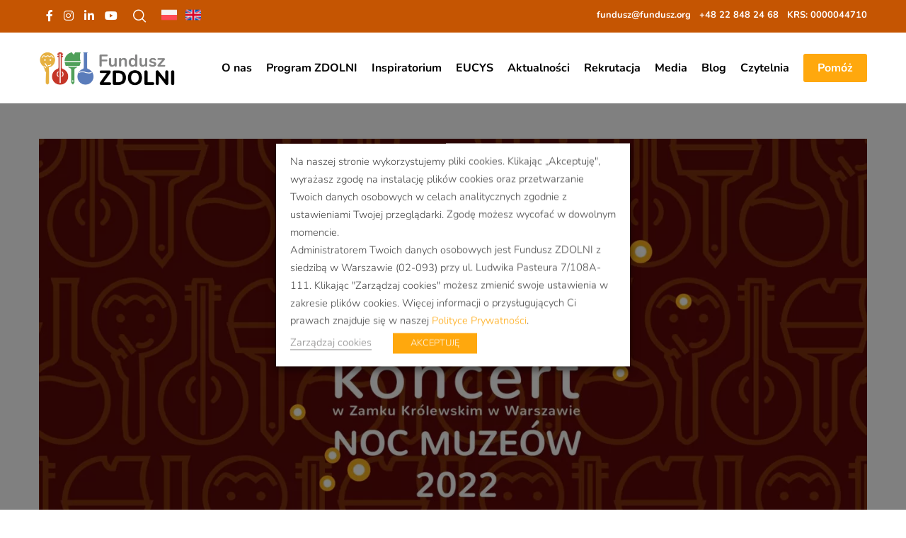

--- FILE ---
content_type: text/html; charset=UTF-8
request_url: https://fundusz.org/aktualnosci/mlodzi-wirtuozi-na-nocy-muzeow-w-zamku-krolewskim-w-warszawie-14-maja-2022/
body_size: 55197
content:
<!DOCTYPE html>
<html class="no-js" lang="pl-PL" prefix="og: http://ogp.me/ns#"> <head><meta http-equiv="Content-Type" content="text/html;charset=UTF-8"><script>document.seraph_accel_usbpb=document.createElement;seraph_accel_izrbpb={add:function(b,a=10){void 0===this.a[a]&&(this.a[a]=[]);this.a[a].push(b)},a:{}}</script> <script>(function(w,d,s,l,i){w[l]=w[l]||[];w[l].push({'gtm.start':new Date().getTime(),event:'gtm.js'});var f=d.getElementsByTagName(s)[0],j=d.createElement(s),dl=l!='dataLayer'?'&l='+l:'';j.async=true;j.src='https://www.googletagmanager.com/gtm.js?id='+i+dl;f.parentNode.insertBefore(j,f);})(window,document,'script','dataLayer','GTM-M4G5VWT');</script> <script>function CookieLawInfo_Accept_Callback()
{if(CLI.consent.analityczne)
{dataLayer.push({'event':'cli_cookieconsent_analityczne'});}
if(CLI.consent.marketingowe)
{dataLayer.push({'event':'cli_cookieconsent_marketingowe'});}}</script> <meta name="robots" content="index, follow, max-image-preview:large, max-snippet:-1, max-video-preview:-1">  <title>Młodzi Wirtuozi w Sali Wielkiej Zamku Królewskiego w Warszawie - NOC MUZEÓW 14 maja 2022 - Fundusz Zdolni</title> <link rel="canonical" href="https://fundusz.org/aktualnosci/mlodzi-wirtuozi-na-nocy-muzeow-w-zamku-krolewskim-w-warszawie-14-maja-2022/"> <meta property="og:locale" content="pl_PL"> <meta property="og:type" content="article"> <meta property="og:title" content="Młodzi Wirtuozi w Sali Wielkiej Zamku Królewskiego w Warszawie - NOC MUZEÓW 14 maja 2022 - Fundusz Zdolni"> <meta property="og:description" content="Koncert stypendystów Programu ZDOLNI Krajowego Funduszu na rzecz Dzieci, Noc Muzeów 14 maja 2022 r., godz. 21.00, Sala Wielka Muzeum Zamek Królewski. Zapraszamy na koncert stypendystów Funduszu  do Sali Wielkiej Muzeum Zamku Królewskiego w Warszawie 14 maja w Noc Muzeów, podczas którego młodzi muzycy zaprezentują program kameralny w różnych składach.  Serdecznie zapraszamy do  Muzeum, wstęp […]"> <meta property="og:url" content="https://fundusz.org/aktualnosci/mlodzi-wirtuozi-na-nocy-muzeow-w-zamku-krolewskim-w-warszawie-14-maja-2022/"> <meta property="og:site_name" content="Fundusz Zdolni"> <meta property="article:publisher" content="https://www.facebook.com/zdolni"> <meta property="article:published_time" content="2022-05-11T17:59:17+00:00"> <meta property="article:modified_time" content="2022-05-15T16:18:45+00:00"> <meta property="og:image" content="https://fundusz.org/wp-content/uploads/2022/05/mlodzi-wirtuozi-czolowka-noc-muzeow-2022-02-scaled.jpg"> <meta property="og:image:width" content="2560"> <meta property="og:image:height" content="1440"> <meta property="og:image:type" content="image/jpeg"> <meta name="author" content="Karolina Suchan_Okulska"> <meta name="twitter:card" content="summary_large_image"> <meta name="twitter:creator" content="@FUNDUSZorg"> <meta name="twitter:site" content="@FUNDUSZorg"> <meta name="twitter:label1" content="Napisane przez"> <meta name="twitter:data1" content="Karolina Suchan_Okulska"> <meta name="twitter:label2" content="Szacowany czas czytania"> <meta name="twitter:data2" content="6 minut"> <script type="application/ld+json" class="yoast-schema-graph">{"@context":"https://schema.org","@graph":[{"@type":"WebPage","@id":"https://fundusz.org/aktualnosci/mlodzi-wirtuozi-na-nocy-muzeow-w-zamku-krolewskim-w-warszawie-14-maja-2022/","url":"https://fundusz.org/aktualnosci/mlodzi-wirtuozi-na-nocy-muzeow-w-zamku-krolewskim-w-warszawie-14-maja-2022/","name":"Młodzi Wirtuozi w Sali Wielkiej Zamku Królewskiego w Warszawie - NOC MUZEÓW 14 maja 2022 - Fundusz Zdolni","isPartOf":{"@id":"https://fundusz.org/#website"},"primaryImageOfPage":{"@id":"https://fundusz.org/aktualnosci/mlodzi-wirtuozi-na-nocy-muzeow-w-zamku-krolewskim-w-warszawie-14-maja-2022/#primaryimage"},"image":{"@id":"https://fundusz.org/aktualnosci/mlodzi-wirtuozi-na-nocy-muzeow-w-zamku-krolewskim-w-warszawie-14-maja-2022/#primaryimage"},"thumbnailUrl":"https://fundusz.org/wp-content/uploads/2022/05/mlodzi-wirtuozi-czolowka-noc-muzeow-2022-02-scaled.jpg","datePublished":"2022-05-11T17:59:17+00:00","dateModified":"2022-05-15T16:18:45+00:00","author":{"@id":"https://fundusz.org/#/schema/person/4a72aea7e333b81026a3fe084e7272a5"},"breadcrumb":{"@id":"https://fundusz.org/aktualnosci/mlodzi-wirtuozi-na-nocy-muzeow-w-zamku-krolewskim-w-warszawie-14-maja-2022/#breadcrumb"},"inLanguage":"pl-PL","potentialAction":[{"@type":"ReadAction","target":["https://fundusz.org/aktualnosci/mlodzi-wirtuozi-na-nocy-muzeow-w-zamku-krolewskim-w-warszawie-14-maja-2022/"]}]},{"@type":"ImageObject","inLanguage":"pl-PL","@id":"https://fundusz.org/aktualnosci/mlodzi-wirtuozi-na-nocy-muzeow-w-zamku-krolewskim-w-warszawie-14-maja-2022/#primaryimage","url":"https://fundusz.org/wp-content/uploads/2022/05/mlodzi-wirtuozi-czolowka-noc-muzeow-2022-02-scaled.jpg","contentUrl":"https://fundusz.org/wp-content/uploads/2022/05/mlodzi-wirtuozi-czolowka-noc-muzeow-2022-02-scaled.jpg","width":2560,"height":1440},{"@type":"BreadcrumbList","@id":"https://fundusz.org/aktualnosci/mlodzi-wirtuozi-na-nocy-muzeow-w-zamku-krolewskim-w-warszawie-14-maja-2022/#breadcrumb","itemListElement":[{"@type":"ListItem","position":1,"name":"Strona główna","item":"https://fundusz.org/"},{"@type":"ListItem","position":2,"name":"Aktualności","item":"https://fundusz.org/aktualnosci/"},{"@type":"ListItem","position":3,"name":"Młodzi Wirtuozi w Sali Wielkiej Zamku Królewskiego w Warszawie &#8211; NOC MUZEÓW 14 maja 2022"}]},{"@type":"WebSite","@id":"https://fundusz.org/#website","url":"https://fundusz.org/","name":"Fundusz Zdolni","description":"Zajęcia dla zdolnych uczniów","potentialAction":[{"@type":"SearchAction","target":{"@type":"EntryPoint","urlTemplate":"https://fundusz.org/?s={search_term_string}"},"query-input":{"@type":"PropertyValueSpecification","valueRequired":true,"valueName":"search_term_string"}}],"inLanguage":"pl-PL"},{"@type":"Person","@id":"https://fundusz.org/#/schema/person/4a72aea7e333b81026a3fe084e7272a5","name":"Karolina Suchan_Okulska","image":{"@type":"ImageObject","inLanguage":"pl-PL","@id":"https://fundusz.org/#/schema/person/image/","url":"https://secure.gravatar.com/avatar/45d6cea22290413ba0f26a3e5b5344ff?s=96&d=mm&r=g","contentUrl":"https://secure.gravatar.com/avatar/45d6cea22290413ba0f26a3e5b5344ff?s=96&d=mm&r=g","caption":"Karolina Suchan_Okulska"},"url":"https://fundusz.org/author/karolina-suchan_okulska/"}]}</script> <link rel="dns-prefetch" href="//fonts.googleapis.com"> <link rel="preconnect" href="https://fonts.gstatic.com" crossorigin> <link rel="alternate" type="application/rss+xml" title="Fundusz Zdolni » Kanał z wpisami" href="https://fundusz.org/feed/"> <link rel="alternate" type="application/rss+xml" title="Fundusz Zdolni » Kanał z komentarzami" href="https://fundusz.org/comments/feed/"> <meta name="viewport" content="width=device-width, initial-scale=1, maximum-scale=1, user-scalable=no"> <meta name="application-name" content="Fundusz Zdolni"> <meta name="twitter:card" content="summary_large_image"> <meta name="twitter:title" content="Młodzi Wirtuozi w Sali Wielkiej Zamku Królewskiego w Warszawie – NOC MUZEÓW 14 maja 2022"> <meta name="twitter:description" content="Koncert stypendystów Programu ZDOLNI Krajowego Funduszu na rzecz Dzieci, Noc Muzeów 14 maja 2022 r., godz. 21.00, Sala Wielka Muzeum Zamek Królewski. Zapraszamy na koncert stypendystów Funduszu  do Sali Wielkiej…"> <meta name="twitter:url" content="https://fundusz.org/aktualnosci/mlodzi-wirtuozi-na-nocy-muzeow-w-zamku-krolewskim-w-warszawie-14-maja-2022/"> <meta name="twitter:image" content="https://fundusz.org/wp-content/uploads/2022/05/mlodzi-wirtuozi-czolowka-noc-muzeow-2022-02-1024x576.jpg"> <meta property="og:locale" content="pl_PL"> <meta property="og:site_name" content="Fundusz Zdolni"> <meta property="og:type" content="article"> <meta property="og:title" content="Młodzi Wirtuozi w Sali Wielkiej Zamku Królewskiego w Warszawie – NOC MUZEÓW 14 maja 2022"> <meta property="og:description" content="Koncert stypendystów Programu ZDOLNI Krajowego Funduszu na rzecz Dzieci, Noc Muzeów 14 maja 2022 r., godz. 21.00, Sala Wielka Muzeum Zamek Królewski. Zapraszamy na koncert stypendystów Funduszu  do Sali Wielkiej…"> <meta property="og:url" content="https://fundusz.org/aktualnosci/mlodzi-wirtuozi-na-nocy-muzeow-w-zamku-krolewskim-w-warszawie-14-maja-2022/"> <meta property="og:image" content="https://fundusz.org/wp-content/uploads/2022/05/mlodzi-wirtuozi-czolowka-noc-muzeow-2022-02-1024x576.jpg">                   <script src="https://fundusz.org/wp-content/cache/seraphinite-accelerator/s/m/d/js/6a1208aac61bacefd8bfabe07f2166e4.15600.js" id="jquery-core-js"></script> <script src="https://fundusz.org/wp-content/cache/seraphinite-accelerator/s/m/d/js/ed979732bffdda78579a22c4c8d7f232.3509.js" id="jquery-migrate-js"></script> <script src="https://fundusz.org/wp-content/cache/seraphinite-accelerator/s/m/d/js/50c0e5d4d4e0109fa657936bc966eae9.1da88.js" id="tp-tools-js"></script> <script src="https://fundusz.org/wp-content/cache/seraphinite-accelerator/s/m/d/js/0b8b77302eb4c0236b9d0ecde9e3e221.51bd9.js" id="revmin-js"></script> <script id="cookie-law-info-js-extra">var Cli_Data={"nn_cookie_ids":["CONSENT","_gid","resolution","YSC","fr","IDE","VISITOR_INFO1_LIVE","_ga","_smvs","smcfds","SERVERID","_fbp","_gat_UA-17251967-1","smvr","smuuid","smg","test_cookie"],"non_necessary_cookies":{"necessary":["cookielawinfo-checkbox-marketingowe","cookielawinfo-checkbox-analityczne","resolution","SERVERID"],"marketingowe":["CONSENT","YSC","fr","IDE","VISITOR_INFO1_LIVE","_smvs","smcfds","_fbp","smvr","smuuid","smg","test_cookie"],"analityczne":["_gid","_ga","_gat_UA-17251967-1"]},"cookielist":{"necessary":{"id":255,"status":true,"priority":0,"title":"Konieczne","strict":true,"default_state":false,"ccpa_optout":false,"loadonstart":false},"marketingowe":{"id":257,"status":true,"priority":0,"title":"Marketingowe","strict":false,"default_state":false,"ccpa_optout":false,"loadonstart":false},"analityczne":{"id":258,"status":true,"priority":0,"title":"Analityczne","strict":false,"default_state":false,"ccpa_optout":false,"loadonstart":false}},"ajax_url":"https:\/\/fundusz.org\/wp-admin\/admin-ajax.php","current_lang":"pl","security":"d79f235665","eu_countries":["GB"],"geoIP":"disabled","use_custom_geolocation_api":"","custom_geolocation_api":"https:\/\/geoip.cookieyes.com\/geoip\/checker\/result.php","consentVersion":"5","strictlyEnabled":["necessary","obligatoire"],"cookieDomain":"","privacy_length":"250","ccpaEnabled":"","ccpaRegionBased":"","ccpaBarEnabled":"","ccpaType":"gdpr","triggerDomRefresh":"","secure_cookies":""};var log_object={"ajax_url":"https:\/\/fundusz.org\/wp-admin\/admin-ajax.php"};</script> <script src="https://fundusz.org/wp-content/cache/seraphinite-accelerator/s/m/d/js/52a8d69e1c9adcfa7496d76aac19f919.9a8a.js" id="cookie-law-info-js"></script> <script src="https://fundusz.org/wp-content/cache/seraphinite-accelerator/s/m/d/js/cf96405a5f3acea1e6421ccd140991e9.1266.js" id="modernizr-js"></script> <link rel="https://api.w.org/" href="https://fundusz.org/wp-json/"><link rel="alternate" title="JSON" type="application/json" href="https://fundusz.org/wp-json/wp/v2/posts/12318"><link rel="EditURI" type="application/rsd+xml" title="RSD" href="https://fundusz.org/xmlrpc.php?rsd"> <meta name="generator" content="WordPress 6.7.4"> <link rel="shortlink" href="https://fundusz.org/?p=12318"> <link rel="alternate" title="oEmbed (JSON)" type="application/json+oembed" href="https://fundusz.org/wp-json/oembed/1.0/embed?url=https%3A%2F%2Ffundusz.org%2Faktualnosci%2Fmlodzi-wirtuozi-na-nocy-muzeow-w-zamku-krolewskim-w-warszawie-14-maja-2022%2F"> <link rel="alternate" title="oEmbed (XML)" type="text/xml+oembed" href="https://fundusz.org/wp-json/oembed/1.0/embed?url=https%3A%2F%2Ffundusz.org%2Faktualnosci%2Fmlodzi-wirtuozi-na-nocy-muzeow-w-zamku-krolewskim-w-warszawie-14-maja-2022%2F&amp;format=xml"> <meta name="viewport" content="user-scalable=no, width=device-width"> <meta name="apple-mobile-web-app-capable" content="yes"> <script>document.documentElement.className=document.documentElement.className.replace('no-js','js');</script>  <meta name="generator" content="Redux 4.4.17"><meta name="generator" content="Powered by WPBakery Page Builder - drag and drop page builder for WordPress."> <meta name="generator" content="Powered by Slider Revolution 6.3.3 - responsive, Mobile-Friendly Slider Plugin for WordPress with comfortable drag and drop interface."> <link rel="icon" href="https://fundusz.org/wp-content/uploads/2016/09/cropped-Logo512-32x32.png" sizes="32x32"> <link rel="icon" href="https://fundusz.org/wp-content/uploads/2016/09/cropped-Logo512-192x192.png" sizes="192x192"> <link rel="apple-touch-icon" href="https://fundusz.org/wp-content/uploads/2016/09/cropped-Logo512-180x180.png"> <meta name="msapplication-TileImage" content="https://fundusz.org/wp-content/uploads/2016/09/cropped-Logo512-270x270.png"> <script>function setREVStartSize(e){window.RSIW=window.RSIW===undefined?window.innerWidth:window.RSIW;window.RSIH=window.RSIH===undefined?window.innerHeight:window.RSIH;try{var pw=document.getElementById(e.c).parentNode.offsetWidth,newh;pw=pw===0||isNaN(pw)?window.RSIW:pw;e.tabw=e.tabw===undefined?0:parseInt(e.tabw);e.thumbw=e.thumbw===undefined?0:parseInt(e.thumbw);e.tabh=e.tabh===undefined?0:parseInt(e.tabh);e.thumbh=e.thumbh===undefined?0:parseInt(e.thumbh);e.tabhide=e.tabhide===undefined?0:parseInt(e.tabhide);e.thumbhide=e.thumbhide===undefined?0:parseInt(e.thumbhide);e.mh=e.mh===undefined||e.mh==""||e.mh==="auto"?0:parseInt(e.mh,0);if(e.layout==="fullscreen"||e.l==="fullscreen")
newh=Math.max(e.mh,window.RSIH);else{e.gw=Array.isArray(e.gw)?e.gw:[e.gw];for(var i in e.rl)if(e.gw[i]===undefined||e.gw[i]===0)e.gw[i]=e.gw[i-1];e.gh=e.el===undefined||e.el===""||(Array.isArray(e.el)&&e.el.length==0)?e.gh:e.el;e.gh=Array.isArray(e.gh)?e.gh:[e.gh];for(var i in e.rl)if(e.gh[i]===undefined||e.gh[i]===0)e.gh[i]=e.gh[i-1];var nl=new Array(e.rl.length),ix=0,sl;e.tabw=e.tabhide>=pw?0:e.tabw;e.thumbw=e.thumbhide>=pw?0:e.thumbw;e.tabh=e.tabhide>=pw?0:e.tabh;e.thumbh=e.thumbhide>=pw?0:e.thumbh;for(var i in e.rl)nl[i]=e.rl[i]<window.RSIW?0:e.rl[i];sl=nl[0];for(var i in nl)if(sl>nl[i]&&nl[i]>0){sl=nl[i];ix=i;}
var m=pw>(e.gw[ix]+e.tabw+e.thumbw)?1:(pw-(e.tabw+e.thumbw))/(e.gw[ix]);newh=(e.gh[ix]*m)+(e.tabh+e.thumbh);}
if(window.rs_init_css===undefined)window.rs_init_css=document.head.appendChild(document.createElement("style"));document.getElementById(e.c).height=newh+"px";window.rs_init_css.innerHTML+="#"+e.c+"_wrapper { height: "+newh+"px }";}catch(e){console.log("Failure at Presize of Slider:"+e)}};</script> <noscript><style>.wpb_animate_when_almost_visible{opacity:1}</style></noscript> <noscript><style>.lzl{display:none!important;}</style></noscript><style>img.lzl,img.lzl-ing{opacity:0.01;}img.lzl-ed{transition:opacity .25s ease-in-out;}</style><style>img:is([sizes="auto" i],[sizes^="auto," i]){contain-intrinsic-size:3000px 1500px}</style><link rel="stylesheet/lzl-nc" href="data:text/css,"><noscript lzl=""><link rel="stylesheet" href="data:text/css,"></noscript><link rel="stylesheet/lzl-nc" id="cattopage_wud_site_style-css" href="https://fundusz.org/wp-content/cache/seraphinite-accelerator/s/m/d/css/4522e68db04b182c6ff2c1aaa343068c.3aa.css" media="all"><noscript lzl=""><link rel="stylesheet" href="https://fundusz.org/wp-content/cache/seraphinite-accelerator/s/m/d/css/4522e68db04b182c6ff2c1aaa343068c.3aa.css" media="all"></noscript><link rel="stylesheet/lzl-nc" id="cattopage_wud_img_style-css" href="https://fundusz.org/wp-content/cache/seraphinite-accelerator/s/m/d/css/86bc95d45e6f1aadadcc2110bf97a7e7.9b6.css" media="all"><noscript lzl=""><link rel="stylesheet" href="https://fundusz.org/wp-content/cache/seraphinite-accelerator/s/m/d/css/86bc95d45e6f1aadadcc2110bf97a7e7.9b6.css" media="all"></noscript><style id="wp-block-library-css-crit" media="all">@charset "UTF-8";.wp-block-button[style*=text-decoration] .wp-block-button__link{text-decoration:inherit}.wp-block-buttons[style*=text-decoration] .wp-block-button,.wp-block-buttons[style*=text-decoration] .wp-block-button__link{text-decoration:inherit}.wp-block-columns{box-sizing:border-box;display:flex;flex-wrap:wrap!important}@media (min-width:782px){.wp-block-columns{flex-wrap:nowrap!important}}.wp-block-columns{align-items:normal!important}@media (max-width:781px){.wp-block-columns:not(.is-not-stacked-on-mobile)>.wp-block-column{flex-basis:100%!important}}@media (min-width:782px){.wp-block-columns:not(.is-not-stacked-on-mobile)>.wp-block-column{flex-basis:0;flex-grow:1}.wp-block-columns:not(.is-not-stacked-on-mobile)>.wp-block-column[style*=flex-basis]{flex-grow:0}}.wp-block-columns.is-not-stacked-on-mobile>.wp-block-column[style*=flex-basis]{flex-grow:0}:where(.wp-block-columns){margin-bottom:1.75em}.wp-block-column{flex-grow:1;min-width:0;overflow-wrap:break-word;word-break:break-word}.wp-block-column.is-vertically-aligned-center{align-self:center}.wp-block-column.is-vertically-aligned-bottom,.wp-block-column.is-vertically-aligned-center,.wp-block-column.is-vertically-aligned-top{width:100%}figure.wp-block-gallery.has-nested-images{align-items:normal}.wp-block-gallery.has-nested-images figure.wp-block-image:not(#individual-image){margin:0;width:calc(50% - var(--wp--style--unstable-gallery-gap,16px) / 2)}.wp-block-gallery.has-nested-images figure.wp-block-image{box-sizing:border-box;display:flex;flex-direction:column;flex-grow:1;justify-content:center;max-width:100%;position:relative}.wp-block-gallery.has-nested-images figure.wp-block-image img{display:block;height:auto;max-width:100%!important;width:auto}.wp-block-gallery.has-nested-images figure.wp-block-image figcaption,.wp-block-gallery.has-nested-images figure.wp-block-image:has(figcaption):before{bottom:0;left:0;max-height:100%;position:absolute;right:0}.wp-block-gallery.has-nested-images figure.wp-block-image:has(figcaption):before{backdrop-filter:blur(3px);content:"";height:100%;-webkit-mask-image:linear-gradient(0deg,#000 20%,rgba(0,0,0,0));mask-image:linear-gradient(0deg,#000 20%,rgba(0,0,0,0));max-height:40%;pointer-events:none}.wp-block-gallery.has-nested-images figure.wp-block-image figcaption{box-sizing:border-box;color:#fff;font-size:13px;margin:0;overflow:auto;padding:1em;text-align:center;text-shadow:0 0 1.5px #000}.wp-block-gallery.has-nested-images figure.wp-block-image figcaption::-webkit-scrollbar{height:12px;width:12px}.wp-block-gallery.has-nested-images figure.wp-block-image figcaption::-webkit-scrollbar-track{background-color:initial}.wp-block-gallery.has-nested-images figure.wp-block-image figcaption::-webkit-scrollbar-thumb{background-clip:padding-box;background-color:initial;border:3px solid rgba(0,0,0,0);border-radius:8px}.wp-block-gallery.has-nested-images figure.wp-block-image figcaption:focus-within::-webkit-scrollbar-thumb,.wp-block-gallery.has-nested-images figure.wp-block-image figcaption:focus::-webkit-scrollbar-thumb,.wp-block-gallery.has-nested-images figure.wp-block-image figcaption:hover::-webkit-scrollbar-thumb{background-color:rgba(255,255,255,.8)}.wp-block-gallery.has-nested-images figure.wp-block-image figcaption{scrollbar-color:rgba(0,0,0,0) rgba(0,0,0,0);scrollbar-gutter:stable both-edges;scrollbar-width:thin}.wp-block-gallery.has-nested-images figure.wp-block-image figcaption:focus,.wp-block-gallery.has-nested-images figure.wp-block-image figcaption:focus-within,.wp-block-gallery.has-nested-images figure.wp-block-image figcaption:hover{scrollbar-color:rgba(255,255,255,.8) rgba(0,0,0,0)}.wp-block-gallery.has-nested-images figure.wp-block-image figcaption{will-change:transform}@media (hover:none){.wp-block-gallery.has-nested-images figure.wp-block-image figcaption{scrollbar-color:rgba(255,255,255,.8) rgba(0,0,0,0)}}.wp-block-gallery.has-nested-images figure.wp-block-image figcaption{background:linear-gradient(0deg,rgba(0,0,0,.4),rgba(0,0,0,0))}.wp-block-gallery.has-nested-images figcaption{flex-basis:100%;flex-grow:1;text-align:center}.wp-block-gallery.has-nested-images.is-cropped figure.wp-block-image:not(#individual-image){align-self:inherit}.wp-block-gallery.has-nested-images.is-cropped figure.wp-block-image:not(#individual-image) a,.wp-block-gallery.has-nested-images.is-cropped figure.wp-block-image:not(#individual-image) img{flex:1 0 0%;height:100%;object-fit:cover;width:100%}@media (min-width:600px){.wp-block-gallery.has-nested-images.columns-default figure.wp-block-image:not(#individual-image){width:calc(33.33% - var(--wp--style--unstable-gallery-gap,16px) * .66667)}.wp-block-gallery.has-nested-images.columns-default figure.wp-block-image:not(#individual-image):first-child:nth-last-child(2),.wp-block-gallery.has-nested-images.columns-default figure.wp-block-image:not(#individual-image):first-child:nth-last-child(2)~figure.wp-block-image:not(#individual-image){width:calc(50% - var(--wp--style--unstable-gallery-gap,16px) * .5)}.wp-block-gallery.has-nested-images.columns-default figure.wp-block-image:not(#individual-image):first-child:last-child{width:100%}}.wp-block-gallery.has-nested-images.aligncenter{justify-content:center}h1.has-text-align-left[style*=writing-mode]:where([style*=vertical-lr]),h1.has-text-align-right[style*=writing-mode]:where([style*=vertical-rl]),h2.has-text-align-left[style*=writing-mode]:where([style*=vertical-lr]),h2.has-text-align-right[style*=writing-mode]:where([style*=vertical-rl]),h3.has-text-align-left[style*=writing-mode]:where([style*=vertical-lr]),h3.has-text-align-right[style*=writing-mode]:where([style*=vertical-rl]),h4.has-text-align-left[style*=writing-mode]:where([style*=vertical-lr]),h4.has-text-align-right[style*=writing-mode]:where([style*=vertical-rl]),h5.has-text-align-left[style*=writing-mode]:where([style*=vertical-lr]),h5.has-text-align-right[style*=writing-mode]:where([style*=vertical-rl]),h6.has-text-align-left[style*=writing-mode]:where([style*=vertical-lr]),h6.has-text-align-right[style*=writing-mode]:where([style*=vertical-rl]){rotate:180deg}.wp-block-image img{box-sizing:border-box;height:auto;max-width:100%;vertical-align:bottom}.wp-block-image[style*=border-radius] img,.wp-block-image[style*=border-radius]>a{border-radius:inherit}.wp-block-image .aligncenter,.wp-block-image .alignleft,.wp-block-image .alignright,.wp-block-image.aligncenter,.wp-block-image.alignleft,.wp-block-image.alignright{display:table}.wp-block-image .aligncenter{margin-left:auto;margin-right:auto}.wp-block-image :where(figcaption){margin-bottom:1em;margin-top:.5em}.wp-block-image figure{margin:0}@keyframes show-content-image{0%{visibility:hidden}99%{visibility:hidden}to{visibility:visible}}@keyframes turn-on-visibility{0%{opacity:0}to{opacity:1}}@keyframes turn-off-visibility{0%{opacity:1;visibility:visible}99%{opacity:0;visibility:visible}to{opacity:0;visibility:hidden}}@keyframes lightbox-zoom-in{0%{transform:translate(calc(( -100vw + var(--wp--lightbox-scrollbar-width) ) / 2 + var(--wp--lightbox-initial-left-position)),calc(-50vh + var(--wp--lightbox-initial-top-position))) scale(var(--wp--lightbox-scale))}to{transform:translate(-50%,-50%) scale(1)}}@keyframes lightbox-zoom-out{0%{transform:translate(-50%,-50%) scale(1);visibility:visible}99%{visibility:visible}to{transform:translate(calc(( -100vw + var(--wp--lightbox-scrollbar-width) ) / 2 + var(--wp--lightbox-initial-left-position)),calc(-50vh + var(--wp--lightbox-initial-top-position))) scale(var(--wp--lightbox-scale));visibility:hidden}}:where(.wp-block-latest-comments:not([style*=line-height] .wp-block-latest-comments__comment)){line-height:1.1}:where(.wp-block-latest-comments:not([style*=line-height] .wp-block-latest-comments__comment-excerpt p)){line-height:1.8}.has-dates :where(.wp-block-latest-comments:not([style*=line-height])),.has-excerpts :where(.wp-block-latest-comments:not([style*=line-height])){line-height:1.5}.wp-block-latest-comments[class*=-font-size] a,.wp-block-latest-comments[style*=font-size] a{font-size:inherit}ol,ul{box-sizing:border-box}@keyframes overlay-menu__fade-in-animation{0%{opacity:0;transform:translateY(.5em)}to{opacity:1;transform:translateY(0)}}p.has-text-align-left[style*="writing-mode:vertical-lr"],p.has-text-align-right[style*="writing-mode:vertical-rl"]{rotate:180deg}.wp-block-post-comments-form[style*=font-weight] :where(.comment-reply-title){font-weight:inherit}.wp-block-post-comments-form[style*=font-family] :where(.comment-reply-title){font-family:inherit}.wp-block-post-comments-form[class*=-font-size] :where(.comment-reply-title),.wp-block-post-comments-form[style*=font-size] :where(.comment-reply-title){font-size:inherit}.wp-block-post-comments-form[style*=line-height] :where(.comment-reply-title){line-height:inherit}.wp-block-post-comments-form[style*=font-style] :where(.comment-reply-title){font-style:inherit}.wp-block-post-comments-form[style*=letter-spacing] :where(.comment-reply-title){letter-spacing:inherit}.wp-block-post-navigation-link.has-text-align-left[style*="writing-mode: vertical-lr"],.wp-block-post-navigation-link.has-text-align-right[style*="writing-mode: vertical-rl"]{rotate:180deg}.wp-block-read-more:where(:not([style*=text-decoration])){text-decoration:none}.wp-block-read-more:where(:not([style*=text-decoration])):active,.wp-block-read-more:where(:not([style*=text-decoration])):focus{text-decoration:none}.wp-block-table table[style*=border-top-color] tr:first-child,.wp-block-table table[style*=border-top-color] tr:first-child td,.wp-block-table table[style*=border-top-color] tr:first-child th,.wp-block-table table[style*=border-top-color]>*,.wp-block-table table[style*=border-top-color]>* td,.wp-block-table table[style*=border-top-color]>* th{border-top-color:inherit}.wp-block-table table[style*=border-top-color] tr:not(:first-child){border-top-color:initial}.wp-block-table table[style*=border-right-color] td:last-child,.wp-block-table table[style*=border-right-color] th,.wp-block-table table[style*=border-right-color] tr,.wp-block-table table[style*=border-right-color]>*{border-right-color:inherit}.wp-block-table table[style*=border-bottom-color] tr:last-child,.wp-block-table table[style*=border-bottom-color] tr:last-child td,.wp-block-table table[style*=border-bottom-color] tr:last-child th,.wp-block-table table[style*=border-bottom-color]>*,.wp-block-table table[style*=border-bottom-color]>* td,.wp-block-table table[style*=border-bottom-color]>* th{border-bottom-color:inherit}.wp-block-table table[style*=border-bottom-color] tr:not(:last-child){border-bottom-color:initial}.wp-block-table table[style*=border-left-color] td:first-child,.wp-block-table table[style*=border-left-color] th,.wp-block-table table[style*=border-left-color] tr,.wp-block-table table[style*=border-left-color]>*{border-left-color:inherit}.wp-block-table table[style*=border-style] td,.wp-block-table table[style*=border-style] th,.wp-block-table table[style*=border-style] tr,.wp-block-table table[style*=border-style]>*{border-style:inherit}.wp-block-table table[style*=border-width] td,.wp-block-table table[style*=border-width] th,.wp-block-table table[style*=border-width] tr,.wp-block-table table[style*=border-width]>*{border-style:inherit;border-width:inherit}:root{--wp-block-synced-color:#7a00df;--wp-block-synced-color--rgb:122,0,223;--wp-bound-block-color:var(--wp-block-synced-color);--wp-editor-canvas-background:#ddd;--wp-admin-theme-color:#007cba;--wp-admin-theme-color--rgb:0,124,186;--wp-admin-theme-color-darker-10:#006ba1;--wp-admin-theme-color-darker-10--rgb:0,107,160.5;--wp-admin-theme-color-darker-20:#005a87;--wp-admin-theme-color-darker-20--rgb:0,90,135;--wp-admin-border-width-focus:2px}@media (min-resolution:192dpi){:root{--wp-admin-border-width-focus:1.5px}}:root{--wp--preset--font-size--normal:16px;--wp--preset--font-size--huge:42px}.aligncenter{clear:both}.screen-reader-text{word-wrap:normal!important;border:0;clip-path:inset(50%);height:1px;margin:-1px;overflow:hidden;padding:0;position:absolute;width:1px}.screen-reader-text:focus{background-color:#ddd;clip-path:none;color:#444;display:block;font-size:1em;height:auto;left:5px;line-height:normal;padding:15px 23px 14px;text-decoration:none;top:5px;width:auto;z-index:100000}html :where([style*=border-top-color]){border-top-style:solid}html :where([style*=border-right-color]){border-right-style:solid}html :where([style*=border-bottom-color]){border-bottom-style:solid}html :where([style*=border-left-color]){border-left-style:solid}html :where([style*=border-width]){border-style:solid}html :where([style*=border-top-width]){border-top-style:solid}html :where([style*=border-right-width]){border-right-style:solid}html :where([style*=border-bottom-width]){border-bottom-style:solid}html :where([style*=border-left-width]){border-left-style:solid}html :where(img[class*=wp-image-]){height:auto;max-width:100%}:where(figure){margin:0 0 1em}</style><link rel="stylesheet/lzl-nc" id="wp-block-library-css" href="https://fundusz.org/wp-content/cache/seraphinite-accelerator/s/m/d/css/4e655053e3cfbe89833047f8b6ae22df.1b95a.css" media="all"><noscript lzl=""><link rel="stylesheet" href="https://fundusz.org/wp-content/cache/seraphinite-accelerator/s/m/d/css/4e655053e3cfbe89833047f8b6ae22df.1b95a.css" media="all"></noscript><style id="classic-theme-styles-inline-css"></style><link id="classic-theme-styles-inline-css-nonCrit" rel="stylesheet/lzl-nc" href="/wp-content/cache/seraphinite-accelerator/s/m/d/css/20b431ab6ecd62bdb35135b32eb9456a.100.css"><noscript lzl=""><link rel="stylesheet" href="/wp-content/cache/seraphinite-accelerator/s/m/d/css/20b431ab6ecd62bdb35135b32eb9456a.100.css"></noscript><style id="global-styles-inline-css">:root{--wp--preset--aspect-ratio--square:1;--wp--preset--aspect-ratio--4-3:4/3;--wp--preset--aspect-ratio--3-4:3/4;--wp--preset--aspect-ratio--3-2:3/2;--wp--preset--aspect-ratio--2-3:2/3;--wp--preset--aspect-ratio--16-9:16/9;--wp--preset--aspect-ratio--9-16:9/16;--wp--preset--color--black:#000;--wp--preset--color--cyan-bluish-gray:#abb8c3;--wp--preset--color--white:#fff;--wp--preset--color--pale-pink:#f78da7;--wp--preset--color--vivid-red:#cf2e2e;--wp--preset--color--luminous-vivid-orange:#ff6900;--wp--preset--color--luminous-vivid-amber:#fcb900;--wp--preset--color--light-green-cyan:#7bdcb5;--wp--preset--color--vivid-green-cyan:#00d084;--wp--preset--color--pale-cyan-blue:#8ed1fc;--wp--preset--color--vivid-cyan-blue:#0693e3;--wp--preset--color--vivid-purple:#9b51e0;--wp--preset--color--primary-1:#c65602;--wp--preset--color--primary-2:#ffa80d;--wp--preset--color--primary-3:#d33;--wp--preset--color--primary-4:#f6f7fc;--wp--preset--color--primary-5:#4882e3;--wp--preset--color--primary-6:#403bf0;--wp--preset--color--green:#6eca09;--wp--preset--color--red:#d0021b;--wp--preset--color--orange:#fab901;--wp--preset--color--aqua:#28d2dc;--wp--preset--color--blue:#15c7ff;--wp--preset--color--purple:#7639e2;--wp--preset--color--grey:#808080;--wp--preset--color--dark-grey:#252525;--wp--preset--color--light-grey:#fafafa;--wp--preset--gradient--vivid-cyan-blue-to-vivid-purple:linear-gradient(135deg,#0693e3 0%,#9b51e0 100%);--wp--preset--gradient--light-green-cyan-to-vivid-green-cyan:linear-gradient(135deg,#7adcb4 0%,#00d082 100%);--wp--preset--gradient--luminous-vivid-amber-to-luminous-vivid-orange:linear-gradient(135deg,#fcb900 0%,#ff6900 100%);--wp--preset--gradient--luminous-vivid-orange-to-vivid-red:linear-gradient(135deg,#ff6900 0%,#cf2e2e 100%);--wp--preset--gradient--very-light-gray-to-cyan-bluish-gray:linear-gradient(135deg,#eee 0%,#a9b8c3 100%);--wp--preset--gradient--cool-to-warm-spectrum:linear-gradient(135deg,#4aeadc 0%,#9778d1 20%,#cf2aba 40%,#ee2c82 60%,#fb6962 80%,#fef84c 100%);--wp--preset--gradient--blush-light-purple:linear-gradient(135deg,#ffceec 0%,#9896f0 100%);--wp--preset--gradient--blush-bordeaux:linear-gradient(135deg,#fecda5 0%,#fe2d2d 50%,#6b003e 100%);--wp--preset--gradient--luminous-dusk:linear-gradient(135deg,#ffcb70 0%,#c751c0 50%,#4158d0 100%);--wp--preset--gradient--pale-ocean:linear-gradient(135deg,#fff5cb 0%,#b6e3d4 50%,#33a7b5 100%);--wp--preset--gradient--electric-grass:linear-gradient(135deg,#caf880 0%,#71ce7e 100%);--wp--preset--gradient--midnight:linear-gradient(135deg,#020381 0%,#2874fc 100%);--wp--preset--font-size--small:13px;--wp--preset--font-size--medium:20px;--wp--preset--font-size--large:36px;--wp--preset--font-size--x-large:42px;--wp--preset--spacing--20:.44rem;--wp--preset--spacing--30:.67rem;--wp--preset--spacing--40:1rem;--wp--preset--spacing--50:1.5rem;--wp--preset--spacing--60:2.25rem;--wp--preset--spacing--70:3.38rem;--wp--preset--spacing--80:5.06rem;--wp--preset--shadow--natural:6px 6px 9px rgba(0,0,0,.2);--wp--preset--shadow--deep:12px 12px 50px rgba(0,0,0,.4);--wp--preset--shadow--sharp:6px 6px 0px rgba(0,0,0,.2);--wp--preset--shadow--outlined:6px 6px 0px -3px #fff,6px 6px #000;--wp--preset--shadow--crisp:6px 6px 0px #000}:where(.is-layout-flex){gap:.5em}body .is-layout-flex{display:flex}.is-layout-flex{flex-wrap:wrap;align-items:center}.is-layout-flex>:is(*,div){margin:0}:where(.wp-block-columns.is-layout-flex){gap:2em}:where(.wp-block-columns.is-layout-flex){gap:2em}</style><link id="global-styles-inline-css-nonCrit" rel="stylesheet/lzl-nc" href="/wp-content/cache/seraphinite-accelerator/s/m/d/css/caa413cce100038bdf95ac96470ae600.168b.css"><noscript lzl=""><link rel="stylesheet" href="/wp-content/cache/seraphinite-accelerator/s/m/d/css/caa413cce100038bdf95ac96470ae600.168b.css"></noscript><style id="rs-plugin-settings-css-crit" media="all">[class^=revicon-]:before,[class*=" revicon-"]:before{font-family:"revicons";font-style:normal;font-weight:400;speak:none;display:inline-block;text-decoration:inherit;width:1em;margin-right:.2em;text-align:center;font-variant:normal;text-transform:none;line-height:1em;margin-left:.2em}a[x-apple-data-detectors]{color:inherit!important;text-decoration:none!important;font-size:inherit!important;font-family:inherit!important;font-weight:inherit!important;line-height:inherit!important}@keyframes rev-ani-mouse{0%{opacity:1;top:29%}15%{opacity:1;top:70%}50%{opacity:0;top:70%}100%{opacity:0;top:29%}}@keyframes tp-rotateplane{0%{transform:perspective(120px) rotateX(0deg) rotateY(0deg)}50%{transform:perspective(120px) rotateX(-180.1deg) rotateY(0deg)}100%{transform:perspective(120px) rotateX(-180deg) rotateY(-179.9deg)}}@keyframes tp-scaleout{0%{transform:scale(0)}100%{transform:scale(1);opacity:0}}@keyframes tp-bouncedelay{0%,80%,100%{transform:scale(0)}40%{transform:scale(1)}}@keyframes tp-rotate{100%{transform:rotate(360deg)}}@keyframes tp-bounce{0%,100%{transform:scale(0)}50%{transform:scale(1)}}@keyframes rs-revealer-6{from{transform:rotate(0)}to{transform:rotate(360deg)}}@-webkit-keyframes rs-revealer-6{from{-webkit-transform:rotate(0)}to{-webkit-transform:rotate(360deg)}}@keyframes rs-revealer-7{from{transform:rotate(0)}to{transform:rotate(360deg)}}@-webkit-keyframes rs-revealer-7{from{-webkit-transform:rotate(0)}to{-webkit-transform:rotate(360deg)}}@keyframes rs-revealer-8{0%{transform:scale(0,0);opacity:.5}100%{transform:scale(1,1);opacity:0}}@-webkit-keyframes rs-revealer-8{0%{-webkit-transform:scale(0,0);opacity:.5}100%{-webkit-transform:scale(1,1);opacity:0}}@-webkit-keyframes rs-revealer-9{0%,100%{-webkit-transform:scale(0)}50%{-webkit-transform:scale(1)}}@keyframes rs-revealer-9{0%,100%{transform:scale(0);-webkit-transform:scale(0)}50%{transform:scale(1);-webkit-transform:scale(1)}}@-webkit-keyframes rs-revealer-10{0%,100%,40%{-webkit-transform:scaleY(.4)}20%{-webkit-transform:scaleY(1)}}@keyframes rs-revealer-10{0%,100%,40%{transform:scaleY(.4);-webkit-transform:scaleY(.4)}20%{transform:scaleY(1);-webkit-transform:scaleY(1)}}@-webkit-keyframes rs-revealer-11{0%,100%,70%{-webkit-transform:scale3D(1,1,1);transform:scale3D(1,1,1)}35%{-webkit-transform:scale3D(0,0,1);transform:scale3D(0,0,1)}}@keyframes rs-revealer-11{0%,100%,70%{-webkit-transform:scale3D(1,1,1);transform:scale3D(1,1,1)}35%{-webkit-transform:scale3D(0,0,1);transform:scale3D(0,0,1)}}@-webkit-keyframes rs-revealer-12{0%{-webkit-transform:rotate(0)}100%{-webkit-transform:rotate(360deg)}}@keyframes rs-revealer-12{0%{transform:rotate(0)}100%{transform:rotate(360deg)}}@keyframes rs-revealer-13{0%,100%{transform:translate(0)}25%{transform:translate(160%)}50%{transform:translate(160%,160%)}75%{transform:translate(0,160%)}}@-webkit-keyframes rs-revealer-13{0%,100%{-webkit-transform:translate(0)}25%{-webkit-transform:translate(160%)}50%{-webkit-transform:translate(160%,160%)}75%{-webkit-transform:translate(0,160%)}}@-webkit-keyframes rs-revealer-14-1{0%{-webkit-transform:rotate3d(0,0,1,0deg) translate3d(0,0,0)}20%{-webkit-transform:rotate3d(0,0,1,0deg) translate3d(80%,80%,0)}80%{-webkit-transform:rotate3d(0,0,1,360deg) translate3d(80%,80%,0)}100%{-webkit-transform:rotate3d(0,0,1,360deg) translate3d(0,0,0)}}@-webkit-keyframes rs-revealer-14-2{0%{-webkit-transform:rotate3d(0,0,1,0deg) translate3d(0,0,0)}20%{-webkit-transform:rotate3d(0,0,1,0deg) translate3d(80%,-80%,0)}80%{-webkit-transform:rotate3d(0,0,1,360deg) translate3d(80%,-80%,0)}100%{-webkit-transform:rotate3d(0,0,1,360deg) translate3d(0,0,0)}}@-webkit-keyframes rs-revealer-14-3{0%{-webkit-transform:rotate3d(0,0,1,0deg) translate3d(0,0,0)}20%{-webkit-transform:rotate3d(0,0,1,0deg) translate3d(-80%,-80%,0)}80%{-webkit-transform:rotate3d(0,0,1,360deg) translate3d(-80%,-80%,0)}100%{-webkit-transform:rotate3d(0,0,1,360deg) translate3d(0,0,0)}}@-webkit-keyframes rs-revealer-14-4{0%{-webkit-transform:rotate3d(0,0,1,0deg) translate3d(0,0,0)}20%{-webkit-transform:rotate3d(0,0,1,0deg) translate3d(-80%,80%,0)}80%{-webkit-transform:rotate3d(0,0,1,360deg) translate3d(-80%,80%,0)}100%{-webkit-transform:rotate3d(0,0,1,360deg) translate3d(0,0,0)}}@keyframes rs-revealer-14-1{0%{transform:rotate3d(0,0,1,0deg) translate3d(0,0,0)}20%{transform:rotate3d(0,0,1,0deg) translate3d(80%,80%,0)}80%{transform:rotate3d(0,0,1,360deg) translate3d(80%,80%,0)}100%{transform:rotate3d(0,0,1,360deg) translate3d(0,0,0)}}@keyframes rs-revealer-14-2{0%{transform:rotate3d(0,0,1,0deg) translate3d(0,0,0)}20%{transform:rotate3d(0,0,1,0deg) translate3d(80%,-80%,0)}80%{transform:rotate3d(0,0,1,360deg) translate3d(80%,-80%,0)}100%{transform:rotate3d(0,0,1,360deg) translate3d(0,0,0)}}@keyframes rs-revealer-14-3{0%{transform:rotate3d(0,0,1,0deg) translate3d(0,0,0)}20%{transform:rotate3d(0,0,1,0deg) translate3d(-80%,-80%,0)}80%{transform:rotate3d(0,0,1,360deg) translate3d(-80%,-80%,0)}100%{transform:rotate3d(0,0,1,360deg) translate3d(0,0,0)}}@keyframes rs-revealer-14-4{0%{transform:rotate3d(0,0,1,0deg) translate3d(0,0,0)}20%{transform:rotate3d(0,0,1,0deg) translate3d(-80%,80%,0)}80%{transform:rotate3d(0,0,1,360deg) translate3d(-80%,80%,0)}100%{transform:rotate3d(0,0,1,360deg) translate3d(0,0,0)}}@-webkit-keyframes rs-revealer-15{25%{-webkit-transform:translateX(30px) rotate(-90deg) scale(.5)}50%{-webkit-transform:translateX(30px) translateY(30px) rotate(-180deg)}75%{-webkit-transform:translateX(0) translateY(30px) rotate(-270deg) scale(.5)}100%{-webkit-transform:rotate(-360deg)}}@keyframes rs-revealer-15{25%{transform:translateX(30px) rotate(-90deg) scale(.5);-webkit-transform:translateX(30px) rotate(-90deg) scale(.5)}50%{transform:translateX(30px) translateY(30px) rotate(-179deg);-webkit-transform:translateX(30px) translateY(30px) rotate(-179deg)}50.1%{transform:translateX(30px) translateY(30px) rotate(-180deg);-webkit-transform:translateX(30px) translateY(30px) rotate(-180deg)}75%{transform:translateX(0) translateY(30px) rotate(-270deg) scale(.5);-webkit-transform:translateX(0) translateY(30px) rotate(-270deg) scale(.5)}100%{transform:rotate(-360deg);-webkit-transform:rotate(-360deg)}}</style><link rel="stylesheet/lzl-nc" id="rs-plugin-settings-css" href="https://fundusz.org/wp-content/cache/seraphinite-accelerator/s/m/d/css/16e4af10b4476ada4d8623f8982a096a.ad87.css" media="all"><noscript lzl=""><link rel="stylesheet" href="https://fundusz.org/wp-content/cache/seraphinite-accelerator/s/m/d/css/16e4af10b4476ada4d8623f8982a096a.ad87.css" media="all"></noscript><style id="rs-plugin-settings-inline-css"></style><style id="cookie-law-info-css-crit" media="all">#cookie-law-info-bar,.wt-cli-cookie-bar{box-sizing:border-box;font-size:10pt;margin:0 auto;padding:10px;position:absolute;text-align:center;width:100%;z-index:99999;box-shadow:rgba(0,0,0,.5) 0px 5px 10px;display:none;left:0}#cookie-law-info-again{font-size:10pt;margin:0;padding:5px 10px;text-align:center;z-index:9999;cursor:pointer;box-shadow:#161616 2px 2px 5px 2px}#cookie-law-info-bar span{vertical-align:middle}.cli-plugin-button,.cli-plugin-button:visited{display:inline-block;padding:8px 16px;color:#fff;text-decoration:none;text-decoration:none;-moz-border-radius:4px;-webkit-border-radius:4px;position:relative;cursor:pointer}.cli-plugin-button:hover{background-color:#111;color:#fff;text-decoration:none}.cli-plugin-button,.cli-plugin-button:visited,.medium.cli-plugin-button,.medium.cli-plugin-button:visited{font-size:13px;font-weight:500;line-height:1}.cli-bar-popup{-moz-background-clip:padding;-webkit-background-clip:padding;background-clip:padding-box;-webkit-border-radius:30px;-moz-border-radius:30px;border-radius:30px;padding:20px}@media only screen and (max-width:768px){.cli-settings-mobile:hover{box-shadow:none!important}.cli-col-8{max-width:100%!important;width:100%!important;flex:100%!important;-ms-flex:100%!important}.cli-plugin-button{margin:10px}}@media only screen and (max-width:567px){.cli-switch .cli-slider:after{display:none}.cli-tab-header a.cli-nav-link{font-size:12px}.cli-modal .cli-modal-close{right:-10px;top:-15px}}.wt-cli-cookie-bar-container{display:none}.wt-cli-necessary-checkbox{display:none!important}</style><link rel="stylesheet/lzl-nc" id="cookie-law-info-css" href="https://fundusz.org/wp-content/cache/seraphinite-accelerator/s/m/d/css/3fbde5ec4e0727b3501a3436ae1d42a3.b50.css" media="all"><noscript lzl=""><link rel="stylesheet" href="https://fundusz.org/wp-content/cache/seraphinite-accelerator/s/m/d/css/3fbde5ec4e0727b3501a3436ae1d42a3.b50.css" media="all"></noscript><style id="cookie-law-info-gdpr-css-crit" media="all">.cli-container-fluid{padding-right:15px;padding-left:15px;margin-right:auto;margin-left:auto}.cli-row{display:-ms-flexbox;display:flex;-ms-flex-wrap:wrap;flex-wrap:wrap;margin-right:-15px;margin-left:-15px}.cli-col-4{-ms-flex:0 0 33.333333%;flex:0 0 33.333333%;max-width:33.333333%}.cli-col-8{-ms-flex:0 0 66.666667%;flex:0 0 66.666667%;max-width:66.666667%;flex-direction:column}.cli-align-items-stretch{-ms-flex-align:stretch!important;align-items:stretch!important}.cli-px-0{padding-left:0;padding-right:0}.cli-btn{cursor:pointer;font-size:14px;display:inline-block;font-weight:400;text-align:center;white-space:nowrap;vertical-align:middle;-webkit-user-select:none;-moz-user-select:none;-ms-user-select:none;user-select:none;border:1px solid transparent;padding:.5rem 1.25rem;line-height:1;border-radius:.25rem;transition:all .15s ease-in-out}.cli-btn:hover{opacity:.8}.cli-btn:focus{outline:0}.cli-modal-backdrop{position:fixed;top:0;right:0;bottom:0;left:0;z-index:1040;background-color:#000;-webkit-transform:scale(0);transform:scale(0);transition:opacity ease-in-out .5s}.cli-modal-backdrop.cli-fade{opacity:0}.cli-modal{position:fixed;top:0;right:0;bottom:0;left:0;z-index:99999;-webkit-transform:scale(0);transform:scale(0);overflow:hidden;outline:0;visibility:hidden}.cli-modal a{text-decoration:none}.cli-modal .cli-modal-dialog{position:relative;width:auto;margin:.5rem;pointer-events:none;font-family:inherit;font-size:1rem;font-weight:400;line-height:1.5;color:#212529;text-align:left;display:-ms-flexbox;display:flex;-ms-flex-align:center;align-items:center;min-height:calc(100% - ( .5rem * 2 ))}@media (min-width:576px){.cli-modal .cli-modal-dialog{max-width:500px;margin:1.75rem auto;min-height:calc(100% - ( 1.75rem * 2 ))}}.cli-modal-content{position:relative;display:-ms-flexbox;display:flex;-ms-flex-direction:column;flex-direction:column;width:100%;pointer-events:auto;background-clip:padding-box;border-radius:.2rem;box-sizing:border-box;outline:0}.cli-modal-footer{position:relative}.cli-modal .cli-modal-close:focus{outline:0}.cli-switch{display:inline-block;position:relative;min-height:1px;padding-left:38px;font-size:14px;width:auto}.cli-switch input[type=checkbox]{display:block;margin:0;width:0;position:absolute!important;left:0!important;opacity:0!important}.cli-switch .cli-slider{background-color:#e3e1e8;height:20px;width:38px;bottom:0;cursor:pointer;left:0;position:absolute;right:0;top:0;transition:.4s}.cli-switch .cli-slider:before{bottom:2px;content:"";height:15px;left:3px;position:absolute;transition:.4s;width:15px}.cli-switch input:checked+.cli-slider{background-color:#28a745}.cli-switch input:checked+.cli-slider:before{transform:translateX(18px)}.cli-switch .cli-slider{border-radius:34px;font-size:0}.cli-switch .cli-slider:before{border-radius:50%}.cli-nav-pills,.cli-tab-content{width:100%;padding:5px 30px 5px 5px;box-sizing:border-box}@media (max-width:767px){.cli-nav-pills,.cli-tab-content{padding:30px 10px}}.cli-wrapper{max-width:100%;float:none;margin:0 auto}.cli-tab-footer .cli-btn{padding:10px 15px;width:auto;text-decoration:none}.cli-tab-footer{width:100%;text-align:right;padding:20px 0}.cli-col-12{width:100%}.cli-tab-header{display:flex;justify-content:space-between}.cli-tab-header a:before{width:10px;height:2px;left:0;top:calc(50% - 1px)}.cli-tab-header a:after{width:2px;height:10px;left:4px;top:calc(50% - 5px);-webkit-transform:none;transform:none}.cli-tab-header a:before{width:7px;height:7px;border-right:1px solid #4a6e78;border-bottom:1px solid #4a6e78;content:" ";transform:rotate(-45deg);-webkit-transition:all .2s ease-in-out;-moz-transition:all .2s ease-in-out;transition:all .2s ease-in-out;margin-right:10px}.cli-tab-header a.cli-nav-link{position:relative;display:flex;align-items:center;font-size:14px;color:#000;text-decoration:none}.cli-tab-header{border-radius:5px;padding:12px 15px;cursor:pointer;transition:background-color .2s ease-out .3s,color .2s ease-out 0s;background-color:#f2f2f2}.cli-modal .cli-modal-close{position:absolute;right:0;top:0;z-index:1;-webkit-appearance:none;width:40px;height:40px;padding:0;padding:10px;border-radius:50%;background:0 0;border:none}.cli-tab-container p,.cli-privacy-content-text{font-size:14px;line-height:1.4;margin-top:0;padding:0;color:#000}.cli-tab-content{display:none}.cli-tab-section .cli-tab-content{padding:10px 20px 5px}.cli-tab-section{margin-top:5px}@media (min-width:992px){.cli-modal .cli-modal-dialog{max-width:645px}}.cli-switch .cli-slider:after{content:attr(data-cli-disable);position:absolute;right:50px;font-size:12px;text-align:right;min-width:120px}.cli-switch input:checked+.cli-slider:after{content:attr(data-cli-enable)}a.cli-privacy-readmore{font-size:12px;margin-top:12px;display:inline-block;cursor:pointer;text-decoration:underline}.cli-privacy-overview{padding-bottom:12px}a.cli-privacy-readmore:before{content:attr(data-readmore-text)}.cli-modal-close svg{fill:#000}span.cli-necessary-caption{color:#000;font-size:12px}.cli-tab-container .cli-row{max-height:500px;overflow-y:auto}@keyframes blowUpContent{0%{-webkit-transform:scale(1);transform:scale(1);opacity:1}99.9%{-webkit-transform:scale(2);transform:scale(2);opacity:0}100%{-webkit-transform:scale(0);transform:scale(0)}}@keyframes blowUpContentTwo{0%{-webkit-transform:scale(2);transform:scale(2);opacity:0}100%{-webkit-transform:scale(1);transform:scale(1);opacity:1}}@keyframes blowUpModal{0%{-webkit-transform:scale(0);transform:scale(0)}100%{-webkit-transform:scale(1);transform:scale(1)}}@keyframes blowUpModalTwo{0%{-webkit-transform:scale(1);transform:scale(1);opacity:1}50%{-webkit-transform:scale(.5);transform:scale(.5);opacity:0}100%{-webkit-transform:scale(0);transform:scale(0);opacity:0}}.cli-bar-container{float:none;margin:0 auto;justify-content:space-between;display:flex;align-items:center;flex-wrap:wrap}.cli-style-v2 a{cursor:pointer}.cli-style-v2{font-size:11pt;font-weight:400}#cookie-law-info-bar[data-cli-type=widget] .cli-bar-container,#cookie-law-info-bar[data-cli-type=popup] .cli-bar-container{display:block}.cli-bar-message{width:70%;text-align:left}#cookie-law-info-bar[data-cli-type=widget] .cli-bar-message,#cookie-law-info-bar[data-cli-type=popup] .cli-bar-message{width:100%}@media (max-width:985px){.cli-bar-message{width:100%}.cli-bar-container{justify-content:center}}#cookie-law-info-bar a,.wt-cli-category-widget .wt-cli-form-group label{cursor:pointer}#cookie-law-info-bar[data-template-id=cli-style-v3]{padding:10px 90px}#cookie-law-info-bar[data-template-id=cli-style-v3][data-cli-type=widget]{padding:10px 20px}#cookie-law-info-bar[data-template-id=cli-style-v3][data-cli-type=popup]{padding:10px 20px}#cookie-law-info-bar[data-template-id=cli-style-v3]{text-align:left;font-size:11pt;border:1px solid rgba(255,255,255,.9)}@media (max-width:985px){#cookie-law-info-bar[data-template-id=cli-style-v3]{padding:10px 20px}}.wt-cli-sr-only{display:none}.wt-cli-privacy-accept-btn{margin-left:10px}.cli_settings_button:focus,#cookie-law-info-again:focus,#wt-cli-cookie-banner-title:focus,.cli-plugin-main-link,.cli_action_button,.cli-privacy-readmore,.cli-tab-header a,.cli-switch .cli-slider,.cli-tab-content .cli-tab-pane:focus{outline:0}.cli-plugin-button:focus{outline:0;opacity:.7}.wt-cli-privacy-overview-actions{padding-bottom:0}.wt-cli-cookie-description{font-size:14px;line-height:1.4;margin-top:0;padding:0;color:#000}</style><link rel="stylesheet/lzl-nc" id="cookie-law-info-gdpr-css" href="https://fundusz.org/wp-content/cache/seraphinite-accelerator/s/m/d/css/22073bc38bcab2f083b94852c40b542d.28af.css" media="all"><noscript lzl=""><link rel="stylesheet" href="https://fundusz.org/wp-content/cache/seraphinite-accelerator/s/m/d/css/22073bc38bcab2f083b94852c40b542d.28af.css" media="all"></noscript><style id="cookie-law-info-gdpr-inline-css">.cli-modal-content,.cli-tab-content{background-color:#fff}.cli-privacy-content-text,.cli-modal .cli-modal-dialog,.cli-tab-container p,a.cli-privacy-readmore{color:#000}.cli-tab-header{background-color:#f2f2f2}.cli-tab-header,.cli-tab-header a.cli-nav-link,span.cli-necessary-caption,.cli-switch .cli-slider:after{color:#000}.cli-switch .cli-slider:before{background-color:#fff}.cli-switch input:checked+.cli-slider:before{background-color:#fff}.cli-switch .cli-slider{background-color:#e3e1e8}.cli-switch input:checked+.cli-slider{background-color:#28a745}.cli-modal-close svg{fill:#000}.cli-tab-footer .wt-cli-privacy-accept-btn{background-color:#00acad;color:#fff}.cli-tab-header a:before{border-right:1px solid #000;border-bottom:1px solid #000}</style><link id="cookie-law-info-gdpr-inline-css-nonCrit" rel="stylesheet/lzl-nc" href="/wp-content/cache/seraphinite-accelerator/s/m/d/css/55109e8f0c4b5a8b0f0b7497b169fe75.53.css"><noscript lzl=""><link rel="stylesheet" href="/wp-content/cache/seraphinite-accelerator/s/m/d/css/55109e8f0c4b5a8b0f0b7497b169fe75.53.css"></noscript><style id="font-awesome-css-crit" media="all">.fa,.fa-brands,.fa-classic,.fa-regular,.fa-sharp,.fa-solid,.fab,.far,.fas{-moz-osx-font-smoothing:grayscale;-webkit-font-smoothing:antialiased;display:var(--fa-display,inline-block);font-style:normal;font-variant:normal;line-height:1;text-rendering:auto}.fa-brands,.fab{font-family:"Font Awesome 6 Brands"}@-webkit-keyframes fa-beat{0%,90%{-webkit-transform:scale(1);transform:scale(1)}45%{-webkit-transform:scale(var(--fa-beat-scale,1.25));transform:scale(var(--fa-beat-scale,1.25))}}@keyframes fa-beat{0%,90%{-webkit-transform:scale(1);transform:scale(1)}45%{-webkit-transform:scale(var(--fa-beat-scale,1.25));transform:scale(var(--fa-beat-scale,1.25))}}@-webkit-keyframes fa-bounce{0%{-webkit-transform:scale(1) translateY(0);transform:scale(1) translateY(0)}10%{-webkit-transform:scale(var(--fa-bounce-start-scale-x,1.1),var(--fa-bounce-start-scale-y,.9)) translateY(0);transform:scale(var(--fa-bounce-start-scale-x,1.1),var(--fa-bounce-start-scale-y,.9)) translateY(0)}30%{-webkit-transform:scale(var(--fa-bounce-jump-scale-x,.9),var(--fa-bounce-jump-scale-y,1.1)) translateY(var(--fa-bounce-height,-.5em));transform:scale(var(--fa-bounce-jump-scale-x,.9),var(--fa-bounce-jump-scale-y,1.1)) translateY(var(--fa-bounce-height,-.5em))}50%{-webkit-transform:scale(var(--fa-bounce-land-scale-x,1.05),var(--fa-bounce-land-scale-y,.95)) translateY(0);transform:scale(var(--fa-bounce-land-scale-x,1.05),var(--fa-bounce-land-scale-y,.95)) translateY(0)}57%{-webkit-transform:scale(1) translateY(var(--fa-bounce-rebound,-.125em));transform:scale(1) translateY(var(--fa-bounce-rebound,-.125em))}64%{-webkit-transform:scale(1) translateY(0);transform:scale(1) translateY(0)}to{-webkit-transform:scale(1) translateY(0);transform:scale(1) translateY(0)}}@keyframes fa-bounce{0%{-webkit-transform:scale(1) translateY(0);transform:scale(1) translateY(0)}10%{-webkit-transform:scale(var(--fa-bounce-start-scale-x,1.1),var(--fa-bounce-start-scale-y,.9)) translateY(0);transform:scale(var(--fa-bounce-start-scale-x,1.1),var(--fa-bounce-start-scale-y,.9)) translateY(0)}30%{-webkit-transform:scale(var(--fa-bounce-jump-scale-x,.9),var(--fa-bounce-jump-scale-y,1.1)) translateY(var(--fa-bounce-height,-.5em));transform:scale(var(--fa-bounce-jump-scale-x,.9),var(--fa-bounce-jump-scale-y,1.1)) translateY(var(--fa-bounce-height,-.5em))}50%{-webkit-transform:scale(var(--fa-bounce-land-scale-x,1.05),var(--fa-bounce-land-scale-y,.95)) translateY(0);transform:scale(var(--fa-bounce-land-scale-x,1.05),var(--fa-bounce-land-scale-y,.95)) translateY(0)}57%{-webkit-transform:scale(1) translateY(var(--fa-bounce-rebound,-.125em));transform:scale(1) translateY(var(--fa-bounce-rebound,-.125em))}64%{-webkit-transform:scale(1) translateY(0);transform:scale(1) translateY(0)}to{-webkit-transform:scale(1) translateY(0);transform:scale(1) translateY(0)}}@-webkit-keyframes fa-fade{50%{opacity:var(--fa-fade-opacity,.4)}}@keyframes fa-fade{50%{opacity:var(--fa-fade-opacity,.4)}}@-webkit-keyframes fa-beat-fade{0%,to{opacity:var(--fa-beat-fade-opacity,.4);-webkit-transform:scale(1);transform:scale(1)}50%{opacity:1;-webkit-transform:scale(var(--fa-beat-fade-scale,1.125));transform:scale(var(--fa-beat-fade-scale,1.125))}}@keyframes fa-beat-fade{0%,to{opacity:var(--fa-beat-fade-opacity,.4);-webkit-transform:scale(1);transform:scale(1)}50%{opacity:1;-webkit-transform:scale(var(--fa-beat-fade-scale,1.125));transform:scale(var(--fa-beat-fade-scale,1.125))}}@-webkit-keyframes fa-flip{50%{-webkit-transform:rotate3d(var(--fa-flip-x,0),var(--fa-flip-y,1),var(--fa-flip-z,0),var(--fa-flip-angle,-180deg));transform:rotate3d(var(--fa-flip-x,0),var(--fa-flip-y,1),var(--fa-flip-z,0),var(--fa-flip-angle,-180deg))}}@keyframes fa-flip{50%{-webkit-transform:rotate3d(var(--fa-flip-x,0),var(--fa-flip-y,1),var(--fa-flip-z,0),var(--fa-flip-angle,-180deg));transform:rotate3d(var(--fa-flip-x,0),var(--fa-flip-y,1),var(--fa-flip-z,0),var(--fa-flip-angle,-180deg))}}@-webkit-keyframes fa-shake{0%{-webkit-transform:rotate(-15deg);transform:rotate(-15deg)}4%{-webkit-transform:rotate(15deg);transform:rotate(15deg)}8%,24%{-webkit-transform:rotate(-18deg);transform:rotate(-18deg)}12%,28%{-webkit-transform:rotate(18deg);transform:rotate(18deg)}16%{-webkit-transform:rotate(-22deg);transform:rotate(-22deg)}20%{-webkit-transform:rotate(22deg);transform:rotate(22deg)}32%{-webkit-transform:rotate(-12deg);transform:rotate(-12deg)}36%{-webkit-transform:rotate(12deg);transform:rotate(12deg)}40%,to{-webkit-transform:rotate(0deg);transform:rotate(0deg)}}@keyframes fa-shake{0%{-webkit-transform:rotate(-15deg);transform:rotate(-15deg)}4%{-webkit-transform:rotate(15deg);transform:rotate(15deg)}8%,24%{-webkit-transform:rotate(-18deg);transform:rotate(-18deg)}12%,28%{-webkit-transform:rotate(18deg);transform:rotate(18deg)}16%{-webkit-transform:rotate(-22deg);transform:rotate(-22deg)}20%{-webkit-transform:rotate(22deg);transform:rotate(22deg)}32%{-webkit-transform:rotate(-12deg);transform:rotate(-12deg)}36%{-webkit-transform:rotate(12deg);transform:rotate(12deg)}40%,to{-webkit-transform:rotate(0deg);transform:rotate(0deg)}}@-webkit-keyframes fa-spin{0%{-webkit-transform:rotate(0deg);transform:rotate(0deg)}to{-webkit-transform:rotate(1turn);transform:rotate(1turn)}}@keyframes fa-spin{0%{-webkit-transform:rotate(0deg);transform:rotate(0deg)}to{-webkit-transform:rotate(1turn);transform:rotate(1turn)}}:host,:root{--fa-style-family-brands:"Font Awesome 6 Brands";--fa-font-brands:normal 400 1em/1 "Font Awesome 6 Brands"}.fa-brands,.fab{font-weight:400}.fa-linkedin-in:before{content:""}.fa-facebook-f:before{content:""}.fa-instagram:before{content:""}.fa-youtube:before{content:""}:host,:root{--fa-font-regular:normal 400 1em/1 "Font Awesome 6 Free"}:host,:root{--fa-style-family-classic:"Font Awesome 6 Free";--fa-font-solid:normal 900 1em/1 "Font Awesome 6 Free"}</style><link rel="stylesheet/lzl-nc" id="font-awesome-css" href="https://fundusz.org/wp-content/cache/seraphinite-accelerator/s/m/d/css/f680b4ef5c2a9f2db4946cf7c85c6544.15e6f.css" media="all"><noscript lzl=""><link rel="stylesheet" href="https://fundusz.org/wp-content/cache/seraphinite-accelerator/s/m/d/css/f680b4ef5c2a9f2db4946cf7c85c6544.15e6f.css" media="all"></noscript><link rel="stylesheet/lzl-nc" id="font-awesome-v4-shims-css" href="https://fundusz.org/wp-content/cache/seraphinite-accelerator/s/m/d/css/b1ea6bcbf408054dfac9968a44e388a4.68c2.css" media="all"><noscript lzl=""><link rel="stylesheet" href="https://fundusz.org/wp-content/cache/seraphinite-accelerator/s/m/d/css/b1ea6bcbf408054dfac9968a44e388a4.68c2.css" media="all"></noscript><style id="crocal-eutf-theme-style-css-crit" media="all">html,body,div,span,applet,object,iframe,h1,h2,h3,h4,h5,h6,p,blockquote,pre,a,abbr,acronym,address,big,cite,code,del,dfn,em,img,ins,kbd,q,s,samp,small,strike,strong,sub,sup,tt,var,b,u,i,center,dl,dt,dd,ol,ul,li,fieldset,form,label,legend,table,caption,tbody,tfoot,thead,tr,th,td,article,aside,canvas,details,embed,figure,figcaption,footer,header,hgroup,menu,nav,output,ruby,section,summary,time,mark,audio,video{margin:0;padding:0;border:0;font-size:100%;font:inherit;vertical-align:baseline}article,aside,details,figcaption,figure,footer,header,hgroup,menu,nav,section{display:block}html{overflow-x:hidden}body{line-height:1;overflow:hidden}ol,ul{list-style:none}table{border-collapse:collapse;border-spacing:0}html{font-size:16px}@media only screen and (max-width:1200px){html{font-size:10px}}@media only screen and (max-width:767px){html{font-size:8px}}body{-webkit-font-smoothing:antialiased;-moz-osx-font-smoothing:grayscale;-webkit-text-size-adjust:100%}p{position:relative;margin-bottom:30px}p:last-child{margin-bottom:0}p:empty{display:none}.eut-mark,mark{padding:.2em .4em;background-color:rgba(216,216,216,.4)}a{text-decoration:none;outline:0;-webkit-tap-highlight-color:rgba(0,0,0,0)}a:hover,a:focus,a:visited{text-decoration:none}ul{list-style:disc}ul ul{list-style-type:circle}ul,ol{margin-bottom:28px;margin-left:20px;line-height:30px}li>ul,li>ol{margin-bottom:0;margin-left:20px}p+blockquote{margin-top:30px}@media only screen and (max-width:767px){br.hidden{display:none}}cite,em,var,address,dfn{font-style:italic}strong{font-weight:700}.eut-align-left{text-align:left}.eut-align-right{text-align:right}.eut-align-center{text-align:center}.aligncenter,img.aligncenter{display:block;margin-left:auto;margin-right:auto;margin-bottom:30px}.input-text,input[type=text],input[type=input],input[type=password],input[type=email],input[type=number],input[type=date],input[type=url],input[type=tel],input[type=search],textarea,select{-webkit-border-radius:0;-moz-border-radius:0;-o-border-radius:0;border-radius:0;-webkit-box-shadow:inset 0 0 0 0 rgba(0,0,0,0);box-shadow:inset 0 0 0 0 rgba(0,0,0,0);position:relative;z-index:2}input[type=text]:focus,input[type=password]:focus,input[type=email]:focus,input[type=number]:focus,input[type=date]:focus,input[type=url]:focus,input[type=tel]:focus,input[type=search]:focus,textarea:focus{outline:none}input[type=submit]{-webkit-appearance:none}input[type=submit],.eut-btn{display:inline-block;border:none;cursor:pointer}table{width:100%;margin-bottom:30px;border:1px solid;border-collapse:collapse;cursor:default}tr{-webkit-transition:background-color .2s ease;transition:background-color .2s ease;border-bottom:1px solid}td,th{padding:10px 20px;line-height:1.5;border-right:1px solid;text-align:center}th:last-child{border:none}img{-ms-interpolation-mode:bicubic;border:0;max-width:100%;height:auto}.comment-content img[height],.entry-content img,.entry-summary img,img[class*=align],img[class*=wp-image-],img[class*=attachment-]{height:auto;display:block}.size-full,.size-large,.size-medium,.size-thumbnail,.wp-post-image,.post-thumbnail img{height:auto;max-width:100%}embed,iframe,object,video{max-width:100%;display:block}.eut-hidden{display:none}.screen-reader-text{clip:rect(1px,1px,1px,1px);height:1px;overflow:hidden;position:absolute!important;width:1px}.screen-reader-text:focus{clip:auto!important;display:block;height:auto;left:5px;top:5px;width:auto;z-index:100000}.eut-position-left{float:left}.eut-position-right{float:right}#eut-theme-wrapper .eut-medium-shadow{-webkit-box-shadow:0 40px 90px -30px rgba(0,0,0,.25);-moz-box-shadow:0 40px 90px -30px rgba(0,0,0,.25);box-shadow:0 40px 90px -30px rgba(0,0,0,.25)}.eut-with-shadow{-webkit-transition:box-shadow .3s ease-in-out;-moz-transition:box-shadow .3s ease-in-out;-ms-transition:box-shadow .3s ease-in-out;-o-transition:box-shadow .3s ease-in-out;transition:box-shadow .3s ease-in-out}h1,h2,h3,h4,h5,h6,.eut-h1,.eut-h2,.eut-h3,.eut-h4,.eut-h5,.eut-h6,.eut-subtitle-text{margin-bottom:18px}h1,.eut-h1,h2,.eut-h2{margin-bottom:18px}h5,.eut-h5,h6,.eut-h6{margin-bottom:10px}h1:last-child,h2:last-child,h3:last-child,h4:last-child,h5:last-child,h6:last-child,.eut-h1:last-child,.eut-h2:last-child,.eut-h3:last-child,.eut-h4:last-child,.eut-h5:last-child,.eut-h6:last-child,.eut-subtitle:last-child,.eut-subtitle-text:last-child{margin-bottom:0}.eut-small-text{line-height:1.2}.eut-thumbnail-wrapper{position:relative;width:100%}.eut-align-center .eut-thumbnail-wrapper{margin-left:auto;margin-right:auto}.eut-thumbnail-wrapper .eut-thumbnail{position:relative;overflow:hidden;display:block}.eut-thumbnail-wrapper img{position:absolute!important;top:0;left:0;right:0;bottom:0;width:100%;min-height:100%}img.lazyload{opacity:0}input[type=text],input[type=input],input[type=password],input[type=number],input[type=email],input[type=number],input[type=url],input[type=tel],input[type=search],input[type=date],textarea,select,#eut-theme-wrapper .select2-choice,#eut-theme-wrapper .select2-selection{-webkit-appearance:none;-moz-appearance:none;border:1px solid;padding:0 18px;outline:none;color:inherit;margin:0;width:100%;font-size:13px;margin-bottom:18px;font-family:inherit;background:0 0;border-radius:0;border-color:inherit;height:auto;min-height:44px;line-height:1;display:block}#eut-theme-wrapper input[type=number]{-moz-appearance:textfield}#eut-theme-wrapper input::-webkit-outer-spin-button,#eut-theme-wrapper input::-webkit-inner-spin-button{-webkit-appearance:none;margin:0}input[type=text]:focus,input[type=password]:focus,input[type=email]:focus,input[type=number]:focus,input[type=url]:focus,input[type=tel]:focus,input[type=search]:focus,input[type=date]:focus,textarea:focus{color:inherit}::-webkit-inner-spin-button{display:none}::-webkit-input-placeholder{color:inherit}:-moz-placeholder{color:inherit}::-moz-placeholder{color:inherit}:-ms-input-placeholder{color:inherit}.eut-search{position:relative;display:block;max-width:430px;margin:0 auto}#eut-theme-wrapper .eut-search input[type=text]{width:100%;height:50px;padding-right:50px;margin-bottom:0}#eut-top-bar{position:relative;width:100%;top:0;z-index:9999}#eut-top-bar ul{margin:0;list-style:none;line-height:1.2}#eut-top-bar ul p{font-size:13px;line-height:1.2}#eut-top-bar ul.eut-left-side{float:left;text-align:left;width:50%}#eut-top-bar ul.eut-right-side{float:right;text-align:right;width:50%}#eut-top-bar ul li.eut-topbar-item,#eut-top-bar ul li.eut-topbar-item li,#eut-top-bar ul li.eut-topbar-item>a{display:inline-block;vertical-align:middle}#eut-top-bar ul.eut-left-side li.eut-topbar-item{margin-right:15px}#eut-top-bar ul.eut-left-side li.eut-topbar-item ul li{margin-right:15px}#eut-top-bar ul.eut-left-side li.eut-topbar-item:last-child,#eut-top-bar ul.eut-left-side li.eut-topbar-item ul li:last-child{margin-right:0}#eut-top-bar ul.eut-right-side li.eut-topbar-item{margin-left:15px}#eut-top-bar ul.eut-right-side li.eut-topbar-item:first-child,#eut-top-bar ul.eut-right-side li.eut-topbar-item ul li:first-child{margin-left:0}@-webkit-keyframes menu_animation{from{opacity:0}50%{opacity:1}}@keyframes menu_animation{from{opacity:0}50%{opacity:1}}@media only screen and (max-width:767px){#eut-top-bar ul.eut-left-side,#eut-top-bar ul.eut-right-side{float:none;width:auto;text-align:center}#eut-top-bar ul li.eut-topbar-item+li.eut-topbar-item{margin-top:5px}}#eut-header{position:relative;z-index:9998}@media only screen and (max-width:1200px){#eut-main-header.eut-header-default .eut-container{position:static}}#eut-main-header{width:100%;top:0;left:auto;position:relative;z-index:4;border-bottom:1px solid;-webkit-backface-visibility:hidden;-moz-backface-visibility:hidden;-ms-backface-visibility:hidden}#eut-responsive-header{display:none}#eut-responsive-header #eut-main-responsive-header{width:100%;top:0;left:auto;position:relative;z-index:1000}#eut-header #eut-main-header .eut-logo,#eut-header #eut-main-header .eut-logo-text a,#eut-header #eut-main-menu .eut-wrapper>ul>li>a,#eut-header .eut-header-element>a,.eut-no-assigned-menu{-webkit-transition:height,background,color,border,line-height;-moz-transition:height,background,color,border,line-height;-ms-transition:height,background,color,border,line-height;-o-transition:height,background,color,border,line-height;transition:height,background,color,border,line-height;-webkit-transition-duration:500ms;-moz-transition-duration:500ms;-ms-transition-duration:500ms;-o-transition-duration:500ms;transition-duration:500ms;-webkit-backface-visibility:hidden;-moz-backface-visibility:hidden;-ms-backface-visibility:hidden}.eut-logo{display:block;position:relative;z-index:2;overflow:hidden}.eut-logo .eut-wrapper{position:relative;top:50%}.eut-logo .eut-wrapper a{position:relative;display:block}.eut-logo .eut-wrapper img{display:block;position:relative;height:100%;top:-50%;width:auto!important;max-width:none}.eut-logo .eut-wrapper img.eut-light,.eut-logo .eut-wrapper img.eut-dark,.eut-logo .eut-wrapper img.eut-sticky{display:none}#eut-header .eut-main-menu ul{list-style:none;list-style:none outside none;margin:0}#eut-header .eut-main-menu ul li{position:relative}#eut-header .eut-horizontal-menu ul.eut-menu a{display:block;position:relative}#eut-header .eut-horizontal-menu ul.eut-menu>li{float:left}#eut-main-header.eut-header-default .eut-horizontal-menu.eut-menu-type-classic .eut-first-level>a .eut-item,#eut-main-header.eut-header-default .eut-horizontal-menu.eut-menu-type-advanced-hidden .eut-first-level>a .eut-item{position:relative}#eut-header .eut-horizontal-menu ul.eut-menu>li>a{padding:0 .313em;margin:0 .313em;text-decoration:none;zoom:1}#eut-header .eut-horizontal-menu.eut-position-right ul.eut-menu>li>a{padding:0 .313em;margin:0 0 0 .625em}#eut-header .eut-horizontal-menu.eut-position-right ul.eut-menu>li:last-child>a{padding:0 0 0 .313em}#eut-header .eut-horizontal-menu ul.eut-menu li{-webkit-transition:color .3s;-moz-transition:color .3s;-ms-transition:color .3s;-o-transition:color .3s;transition:color .3s}#eut-header .eut-horizontal-menu ul.eut-menu li:hover,#eut-header .eut-horizontal-menu ul.eut-menu li.sfHover{-webkit-transition:none;-moz-transition:none;-ms-transition:none;-o-transition:none;transition:none}.eut-menu-type-button>a .eut-item{padding:.563em 1.25em;-webkit-transition:color .5s ease,background-color .5s ease,border-color .5s ease;-moz-transition:color .5s ease,background-color .5s ease,border-color .5s ease;-o-transition:color .5s ease,background-color .5s ease,border-color .5s ease;-ms-transition:color .5s ease,background-color .5s ease,border-color .5s ease;transition:color .5s ease,background-color .5s ease,border-color .5s ease}#eut-responsive-menu-wrapper{display:none}.eut-menu-wrapper{margin-bottom:6em;-webkit-transition:all .3s;-moz-transition:all .3s;-ms-transition:all .3s;-o-transition:all .3s;transition:all .3s}.eut-slide-menu ul.eut-menu li a{padding-top:25px;padding-bottom:25px;line-height:1.2em;display:inline-block;vertical-align:middle;position:relative;-webkit-transition:all .3s;-moz-transition:all .3s;-ms-transition:all .3s;-o-transition:all .3s;transition:all .3s}.eut-slide-menu ul.eut-menu,.eut-slide-menu ul.eut-menu ul{display:inline-block;position:relative;height:auto;width:100%;vertical-align:top;margin:0}.eut-slide-menu ul.eut-menu li{position:relative;display:inline-block;width:100%;padding:0;margin:0;vertical-align:top;border-bottom:1px solid}.eut-slide-menu ul.eut-menu{-webkit-transition:all .3s;-moz-transition:all .3s;-ms-transition:all .3s;-o-transition:all .3s;transition:all .3s}@-webkit-keyframes slide_menu_animation{0%{opacity:0}100%{opacity:1}}@-moz-keyframes slide_menu_animation{0%{opacity:0}100%{opacity:1}}@-o-keyframes slide_menu_animation{0%{opacity:0}100%{opacity:1}}@keyframes slide_menu_animation{0%{opacity:0}100%{opacity:1}}.eut-header-elements-wrapper{position:relative;z-index:3}.eut-header-elements,.eut-hidden-menu-btn{position:relative;z-index:2}.eut-header-element{float:left;font-size:0;letter-spacing:0}.eut-header-element>a{display:inline-block;padding-left:18px}.eut-header-element>a span.eut-label,.eut-hidden-menu-btn a span.eut-label{margin-left:5px}.eut-header-element .eut-item{line-height:inherit;display:inline-block;vertical-align:middle;position:relative}@media only screen and (max-width:1200px){.eut-hidden-menu-btn a .eut-item{font-size:15px}}.eut-hidden-menu-btn a .eut-item span:nth-child(2){top:7px}.eut-hidden-menu-btn a .eut-item span:nth-child(3){top:14px}#eut-header:not(.eut-advanced-hidden-menu) .eut-hidden-menu-btn a .eut-item:hover span:nth-child(1){width:60%}#eut-header:not(.eut-advanced-hidden-menu) .eut-hidden-menu-btn a .eut-item:hover span:nth-child(3){width:60%}@-webkit-keyframes content_fade_in{0%{opacity:0}100%{opacity:1}}@-moz-keyframes content_fade_in{0%{opacity:0}100%{opacity:1}}@-o-keyframes content_fade_in{0%{opacity:0}100%{opacity:1}}@keyframes content_fade_in{0%{opacity:0}100%{opacity:1}}@-webkit-keyframes content_fade_up{0%{opacity:0;-webkit-transform:translateY(50px)}100%{opacity:1;-webkit-transform:translateY(0)}}@-moz-keyframes content_fade_up{0%{opacity:0;-moz-transform:translateY(50px)}100%{opacity:1;-moz-transform:translateY(0)}}@-o-keyframes content_fade_up{0%{opacity:0;-o-transform:translateY(50px)}100%{opacity:1;-o-transform:translateY(0)}}@keyframes content_fade_up{0%{opacity:0;transform:translateY(50px)}100%{opacity:1;transform:translateY(0)}}@-webkit-keyframes content_fade_down{0%{opacity:0;-webkit-transform:translateY(-50px)}100%{opacity:1;-webkit-transform:translateY(0)}}@-moz-keyframes content_fade_down{0%{opacity:0;-moz-transform:translateY(-50px)}100%{opacity:1;-moz-transform:translateY(0)}}@-o-keyframes content_fade_down{0%{opacity:0;-o-transform:translateY(-50px)}100%{opacity:1;-o-transform:translateY(0)}}@keyframes content_fade_down{0%{opacity:0;transform:translateY(-50px)}100%{opacity:1;transform:translateY(0)}}@-webkit-keyframes content_fade_left{0%{opacity:0;-webkit-transform:translateX(-50px)}100%{opacity:1;-webkit-transform:translateX(0)}}@-moz-keyframes content_fade_left{0%{opacity:0;-moz-transform:translateX(-50px)}100%{opacity:1;-moz-transform:translateX(0)}}@-o-keyframes content_fade_left{0%{opacity:0;-o-transform:translateX(-50px)}100%{opacity:1;-o-transform:translateX(0)}}@keyframes content_fade_left{0%{opacity:0;transform:translateX(-50px)}100%{opacity:1;transform:translateX(0)}}@-webkit-keyframes content_fade_right{0%{opacity:0;-webkit-transform:translateX(50px)}100%{opacity:1;-webkit-transform:translateX(0)}}@-moz-keyframes content_fade_right{0%{opacity:0;-moz-transform:translateX(50px)}100%{opacity:1;-moz-transform:translateX(0)}}@-o-keyframes content_fade_right{0%{opacity:0;-o-transform:translateX(50px)}100%{opacity:1;-o-transform:translateX(0)}}@keyframes content_fade_right{0%{opacity:0;transform:translateX(50px)}100%{opacity:1;transform:translateX(0)}}@-webkit-keyframes content_zoom_in{from{opacity:0;-webkit-transform:scale3d(.3,.3,.3);transform:scale3d(.3,.3,.3)}100%{opacity:1}}@keyframes content_zoom_in{from{opacity:0;-webkit-transform:scale3d(.3,.3,.3);transform:scale3d(.3,.3,.3)}100%{opacity:1}}@-webkit-keyframes content_zoom_out{from{opacity:0;-webkit-transform:scale3d(1.6,1.6,1.6);transform:scale3d(1.6,1.6,1.6)}100%{opacity:1}}@keyframes content_zoom_out{from{opacity:0;-webkit-transform:scale3d(1.6,1.6,1.6);transform:scale3d(1.6,1.6,1.6)}100%{opacity:1}}.single-post #eut-content:not(.eut-right-sidebar):not(.eut-left-sidebar) #eut-single-content .eut-container{padding-left:0;padding-right:0}.eut-single-wrapper{position:relative;z-index:5}.eut-single-wrapper:before,.eut-single-wrapper:after{display:table;content:" "}.eut-single-wrapper:after{clear:both}.single-post #eut-single-media{margin-bottom:5%}#eut-theme-wrapper .eut-single-section+.eut-navigation-bar.eut-layout-2{padding-top:0}.eut-post-title-wrapper .eut-single-simple-title{margin-bottom:0}.eut-post-title-wrapper .eut-post-meta{margin-bottom:0}#eut-single-media:not(.eut-fullwidth) img{margin-left:auto;margin-right:auto}.eut-single-post-tags ul{list-style:none;margin:0;text-align:center}.eut-single-post-tags ul li{margin-right:6px;margin-bottom:6px;display:inline-block;border-color:inherit}.eut-single-post-tags ul li:last-child{margin-right:0}.eut-single-post-tags ul li a{padding:5px 10px;-webkit-border-radius:3px;border-radius:3px;line-height:1.2em;border:2px solid;border-color:inherit;display:block;color:inherit;-webkit-transition:all .3s;-moz-transition:all .3s;-ms-transition:all .3s;-o-transition:all .3s;transition:all .3s;-webkit-box-shadow:none;-moz-box-shadow:none;box-shadow:none}.eut-single-post-tags ul li a:hover{-webkit-box-shadow:0 15px 35px -10px rgba(0,0,0,.3);-moz-box-shadow:0 15px 35px -10px rgba(0,0,0,.3);box-shadow:0 15px 35px -10px rgba(0,0,0,.3);-webkit-transform:translateY(-3px);-moz-transform:translateY(-3px);-ms-transform:translateY(-3px);-o-transform:translateY(-3px);transform:translateY(-3px)}.eut-related .eut-related-title{margin-bottom:0}.eut-related .eut-related-title .eut-title{margin-bottom:0}.eut-related .eut-column-wrapper{-webkit-border-radius:10px;border-radius:10px;overflow:hidden}.eut-related .eut-with-shadow{background-color:rgba(255,255,255,.1)}.eut-related .eut-post-content-wrapper{padding:10%}.eut-related .eut-section{margin-top:36px}.eut-related .eut-media{position:relative;padding-bottom:80%}.eut-related .eut-media .eut-bg-image{opacity:1}.eut-related .eut-column{-webkit-transition:transform .3s;-moz-transition:transform .3s;-ms-transition:transform .3s;-o-transition:transform .3s;transition:transform .3s}.eut-related .eut-column:hover{-webkit-transform:translateY(-10px);-moz-transform:translateY(-10px);-ms-transform:translateY(-10px);-o-transform:translateY(-10px);transform:translateY(-10px)}#eut-post-social-bar{margin-bottom:30px}#eut-post-social-bar:last-child{margin-bottom:60px}.eut-social-bar{display:block;text-align:center;line-height:1}.eut-social-bar .eut-socials-bar-title{display:inline-block;vertical-align:top;margin-right:18px;line-height:inherit}.eut-social-bar .eut-bar-socials{list-style:none;margin:0;display:inline-block;vertical-align:top;line-height:inherit}.eut-social-bar .eut-bar-socials li{display:inline-block;vertical-align:middle}.eut-social-bar .eut-bar-socials li+li{margin-left:12px}.eut-social-bar .eut-bar-socials li a{-webkit-transition:all .3s;-moz-transition:all .3s;-ms-transition:all .3s;-o-transition:all .3s;transition:all .3s;color:inherit}.eut-breadcrumbs{border-top:1px solid;border-bottom:1px solid;position:relative;z-index:5}.eut-hidden-area{display:none;position:fixed;width:650px;height:100%;top:0;right:-30px;bottom:0;z-index:10000;background-color:#fff;-webkit-transform:translate3d(100%,0,0);-moz-transform:translate3d(100%,0,0);-ms-transform:translate3d(100%,0,0);-o-transform:translate3d(100%,0,0);transform:translate3d(100%,0,0);-webkit-transition:-webkit-transform .5s ease-in-out;-moz-transition:-moz-transform .5s ease-in-out;-o-transition:-o-transform .5s ease-in-out;transition:transform .5s ease-in-out;-webkit-backface-visibility:hidden;-moz-backface-visibility:hidden;-ms-backface-visibility:hidden}.eut-hiddenarea-wrapper{position:absolute;top:0;bottom:0;left:0;right:0;width:100%;height:100%;padding-right:30px;padding-bottom:90px;overflow-y:scroll;-webkit-overflow-scrolling:touch}.eut-hidden-area .eut-hiddenarea-content{width:50%;min-width:270px;margin:0 auto;display:block;overflow:hidden}.eut-hidden-area .eut-close-btn{-webkit-transform:translate3d(0,-200%,0);-moz-transform:translate3d(0,-200%,0);-ms-transform:translate3d(0,-200%,0);-o-transform:translate3d(0,-200%,0);transform:translate3d(0,-200%,0);-webkit-transition:-webkit-transform .3s cubic-bezier(.785,.135,.15,.86) .5s;-moz-transition:-moz-transform .3s cubic-bezier(.785,.135,.15,.86) .5s;-o-transition:-o-transform .3s cubic-bezier(.785,.135,.15,.86) .5s;transition:transform .3s cubic-bezier(.785,.135,.15,.86) .5s}.eut-close-btn-wrapper{display:block;margin:30px auto 60px;width:50%;min-width:270px}.eut-close-btn{width:40px;height:40px;line-height:40px;font-size:18px;text-align:left;cursor:pointer;display:inline-block;-webkit-tap-highlight-color:rgba(0,0,0,0)}.eut-modal{display:none;visibility:hidden;opacity:0;overflow:hidden;position:fixed;top:0;right:0;bottom:0;left:0;z-index:10000;overflow-x:hidden;overflow-y:auto;-webkit-filter:blur(0);-webkit-overflow-scrolling:touch;outline:0;height:100%;-webkit-transition:all .3s;-moz-transition:all .3s;-ms-transition:all .3s;-o-transition:all .3s;transition:all .3s;-webkit-backface-visibility:hidden;-moz-backface-visibility:hidden;-ms-backface-visibility:hidden}.eut-modal-wrapper{position:relative;max-width:600px;width:100%;height:100%;display:table;margin:0 auto}.eut-modal-content{position:relative;display:table-cell;vertical-align:middle;padding:100px 15px}#eut-search-modal .eut-search{max-width:100%;position:relative;text-align:center}#eut-theme-wrapper .eut-modal .eut-search input[type=text]{background:0 0;padding:20px;border:none;border-bottom:1px solid;border-color:inherit;line-height:1.2!important;height:auto;text-align:center;z-index:4;margin-bottom:11%}#eut-search-modal ::-webkit-input-placeholder{color:inherit}#eut-search-modal :-moz-placeholder{color:inherit}#eut-search-modal ::-moz-placeholder{color:inherit}#eut-search-modal :-ms-input-placeholder{color:inherit}#eut-language-modal{text-align:center}@-webkit-keyframes anim-layer-1{0%{-webkit-transform:translate3d(0,0,0)}25%,75%{-webkit-transform:translate3d(0,100%,0);-webkit-animation-timing-function:cubic-bezier(.215,.61,.355,1)}100%{-webkit-transform:translate3d(0,200%,0)}}@keyframes anim-layer-1{0%{transform:translate3d(0,0,0)}25%,75%{transform:translate3d(0,100%,0);animation-timing-function:cubic-bezier(.215,.61,.355,1)}100%{transform:translate3d(0,200%,0)}}@-webkit-keyframes anim-layer-2{0%,12.5%{-webkit-transform:translate3d(0,0,0);transform:translate3d(0,0,0)}37.5%,62.5%{-webkit-transform:translate3d(0,100%,0);-webkit-animation-timing-function:cubic-bezier(.215,.61,.355,1)}87.5%,100%{-webkit-transform:translate3d(0,200%,0)}}@keyframes anim-layer-2{0%,12.5%{transform:translate3d(0,0,0)}37.5%,62.5%{transform:translate3d(0,100%,0);animation-timing-function:cubic-bezier(.215,.61,.355,1)}87.5%,100%{transform:translate3d(0,200%,0)}}@-webkit-keyframes anim-layer-3{0%,25%{-webkit-transform:translate3d(0,0,0);-webkit-animation-timing-function:cubic-bezier(.645,.045,.355,1)}75%,100%{-webkit-transform:translate3d(0,200%,0)}}@keyframes anim-layer-3{0%,25%{transform:translate3d(0,0,0);animation-timing-function:cubic-bezier(.645,.045,.355,1)}75%,100%{transform:translate3d(0,200%,0)}}@-webkit-keyframes mask-logo-anim{0%{-webkit-transform:translate(-50%,-50%);opacity:0}35%,75%{-webkit-transform:translate(-50%,-50%);opacity:1}100%{-webkit-transform:translate(-50%,50%);opacity:0}}@keyframes mask-logo-anim{0%{transform:translate(-50%,-50%);opacity:0}35%,75%{transform:translate(-50%,-50%);opacity:1}100%{transform:translate(-50%,50%);opacity:0}}#eut-theme-wrapper .eut-modal p,#eut-theme-wrapper .eut-modal input[type=text],#eut-theme-wrapper .eut-modal input[type=input],#eut-theme-wrapper .eut-modal input[type=password],#eut-theme-wrapper .eut-modal input[type=email],#eut-theme-wrapper .eut-modal input[type=number],#eut-theme-wrapper .eut-modal input[type=url],#eut-theme-wrapper .eut-modal input[type=tel],#eut-theme-wrapper .eut-modal input[type=search],#eut-theme-wrapper .eut-modal textarea,#eut-theme-wrapper .eut-modal select{color:inherit;border-color:inherit}#eut-content{position:relative;z-index:100;overflow:hidden;clear:both}#eut-main-content .eut-main-content-wrapper{position:relative}#eut-theme-content{position:relative;z-index:2;overflow:hidden;clear:both}#eut-footer{position:relative;z-index:1}#eut-footer .eut-footer-wrapper{position:relative}.eut-background-wrapper{position:absolute;width:100%;height:100%;top:0;left:0;right:0;bottom:0;overflow:hidden;-webkit-border-radius:inherit;border-radius:inherit}.eut-bg-image{position:absolute;width:100%;height:100%;top:0;left:0;right:0;bottom:0;z-index:0;opacity:0;background-size:cover;background-position:center center;background-repeat:no-repeat;-webkit-backface-visibility:hidden;-moz-backface-visibility:hidden;-ms-backface-visibility:hidden;-webkit-transition:opacity .4s ease;-moz-transition:opacity .4s ease;-ms-transition:opacity .4s ease;-o-transition:opacity .4s ease;transition:opacity .4s ease}@-webkit-keyframes like_counter_animation{0%{-webkit-transform:scale(1)}50%{-webkit-transform:scale(1.1)}100%{-webkit-transform:scale(1)}}@-moz-keyframes like_counter_animation{0%{-moz-transform:scale(1)}50%{-moz-transform:scale(1.1)}100%{-moz-transform:scale(1)}}@-o-keyframes like_counter_animation{0%{-o-transform:scale(1)}50%{-o-transform:scale(1.1)}100%{-o-transform:scale(1)}}@keyframes like_counter_animation{0%{transform:scale(1)}50%{transform:scale(1.1)}100%{transform:scale(1)}}#eut-loader-overflow{display:block;width:100%;height:100%;position:fixed;top:0;left:0;background:#fefefe;z-index:99999}@-webkit-keyframes eut_fade_in_transition{0%{opacity:0;visibility:hidden}100%{opacity:1;visibility:visible}}@-moz-keyframes eut_fade_in_transition{0%{opacity:0;visibility:hidden}100%{opacity:1;visibility:visible}}@-o-keyframes eut_fade_in_transition{0%{opacity:0;visibility:hidden}100%{opacity:1;visibility:visible}}@keyframes eut_fade_in_transition{0%{opacity:0;visibility:hidden}100%{opacity:1;visibility:visible}}@-webkit-keyframes eut_fade_out_transition{0%{opacity:1;visibility:visible}100%{opacity:0;visibility:hidden}}@-moz-keyframes eut_fade_out_transition{0%{opacity:1;visibility:visible}100%{opacity:0;visibility:hidden}}@-o-keyframes eut_fade_out_transition{0%{opacity:1;visibility:visible}100%{opacity:0;visibility:hidden}}@keyframes eut_fade_out_transition{0%{opacity:1;visibility:visible}100%{opacity:0;visibility:hidden}}@-webkit-keyframes eut_left_to_right_transition{0%{-webkit-transform:translateX(-100%);visibility:hidden}100%{-webkit-transform:translateX(0);visibility:visible}}@-moz-keyframes eut_left_to_right_transition{0%{-moz-transform:translateX(-100%);visibility:hidden}100%{-moz-transform:translateX(0);visibility:visible}}@-o-keyframes eut_left_to_right_transition{0%{-o-transform:translateX(-100%);visibility:hidden}100%{-o-transform:translateX(0);visibility:visible}}@keyframes eut_left_to_right_transition{0%{transform:translateX(-100%);visibility:hidden}100%{transform:translateX(0);visibility:visible}}@-webkit-keyframes eut_left_to_right_out_transition{0%{-webkit-transform:translateX(0);visibility:visible}100%{-webkit-transform:translateX(100%);visibility:hidden}}@-moz-keyframes eut_left_to_right_out_transition{0%{-moz-transform:translateX(0);visibility:visible}100%{-moz-transform:translateX(100%);visibility:hidden}}@-o-keyframes eut_left_to_right_out_transition{0%{-o-transform:translateX(0);visibility:visible}100%{-o-transform:translateX(100%);visibility:hidden}}@keyframes eut_left_to_right_out_transition{0%{transform:translateX(0);visibility:visible}100%{transform:translateX(100%);visibility:hidden}}@-webkit-keyframes eut_right_to_left_transition{0%{-webkit-transform:translateX(100%);visibility:hidden}100%{-webkit-transform:translateX(0);visibility:visible}}@-moz-keyframes eut_right_to_left_transition{0%{-moz-transform:translateX(100%);visibility:hidden}100%{-moz-transform:translateX(0);visibility:visible}}@-o-keyframes eut_right_to_left_transition{0%{-o-transform:translateX(100%);visibility:hidden}100%{-o-transform:translateX(0);visibility:visible}}@keyframes eut_right_to_left_transition{0%{transform:translateX(100%);visibility:hidden}100%{transform:translateX(0);visibility:visible}}@-webkit-keyframes eut_right_to_left_out_transition{0%{-webkit-transform:translateX(0);visibility:visible}100%{-webkit-transform:translateX(-100%);visibility:hidden}}@-moz-keyframes eut_right_to_left_out_transition{0%{-moz-transform:translateX(0);visibility:visible}100%{-moz-transform:translateX(-100%);visibility:hidden}}@-o-keyframes eut_right_to_left_out_transition{0%{-o-transform:translateX(0);visibility:visible}100%{-o-transform:translateX(-100%);visibility:hidden}}@keyframes eut_right_to_left_out_transition{0%{transform:translateX(0);visibility:visible}100%{transform:translateX(-100%);visibility:hidden}}@-webkit-keyframes eut_top_to_bottom_transition{0%{-webkit-transform:translateY(-100%);visibility:hidden}100%{-webkit-transform:translateY(0);visibility:visible}}@-moz-keyframes eut_top_to_bottom_transition{0%{-moz-transform:translateY(-100%);visibility:hidden}100%{-moz-transform:translateY(0);visibility:visible}}@-o-keyframes eut_top_to_bottom_transition{0%{-o-transform:translateY(-100%);visibility:hidden}100%{-o-transform:translateY(0);visibility:visible}}@keyframes eut_top_to_bottom_transition{0%{transform:translateY(-100%);visibility:hidden}100%{transform:translateY(0);visibility:visible}}@-webkit-keyframes eut_top_to_bottom_out_transition{0%{-webkit-transform:translateY(0);visibility:visible}100%{-webkit-transform:translateY(100%);visibility:hidden}}@-moz-keyframes eut_top_to_bottom_out_transition{0%{-moz-transform:translateY(0);visibility:visible}100%{-moz-transform:translateY(100%);visibility:hidden}}@-o-keyframes eut_top_to_bottom_out_transition{0%{-o-transform:translateY(0);visibility:visible}100%{-o-transform:translateY(100%);visibility:hidden}}@keyframes eut_top_to_bottom_out_transition{0%{transform:translateY(0);visibility:visible}100%{transform:translateY(100%);visibility:hidden}}@-webkit-keyframes eut_bottom_to_top_transition{0%{-webkit-transform:translateY(100%);visibility:hidden}100%{-webkit-transform:translateY(0);visibility:visible}}@-moz-keyframes eut_bottom_to_top_transition{0%{-moz-transform:translateY(100%);visibility:hidden}100%{-moz-transform:translateY(0);visibility:visible}}@-o-keyframes eut_bottom_to_top_transition{0%{-o-transform:translateY(100%);visibility:hidden}100%{-o-transform:translateY(0);visibility:visible}}@keyframes eut_bottom_to_top_transition{0%{transform:translateY(100%);visibility:hidden}100%{transform:translateY(0);visibility:visible}}@-webkit-keyframes eut_bottom_to_top_out_transition{0%{-webkit-transform:translateY(0);visibility:visible}100%{-webkit-transform:translateY(-100%);visibility:hidden}}@-moz-keyframes eut_bottom_to_top_out_transition{0%{-moz-transform:translateY(0);visibility:visible}100%{-moz-transform:translateY(-100%);visibility:hidden}}@-o-keyframes eut_bottom_to_top_out_transition{0%{-o-transform:translateY(0);visibility:visible}100%{-o-transform:translateY(-100%);visibility:hidden}}@keyframes eut_bottom_to_top_out_transition{0%{transform:translateY(0);visibility:visible}100%{transform:translateY(-100%);visibility:hidden}}@-webkit-keyframes eut_zoom_out_transition{0%{-webkit-transform:scale(1)}100%{-webkit-transform:scale(.5)}}@-moz-keyframes eut_zoom_out_transition{0%{-moz-transform:scale(1)}100%{-moz-transform:scale(.5)}}@-o-keyframes eut_zoom_out_transition{0%{-o-transform:scale(1)}100%{-o-transform:scale(.5)}}@keyframes eut_zoom_out_transition{0%{transform:scale(1)}100%{transform:scale(.5)}}.eut-back-top{position:fixed;width:48px;height:48px;bottom:-60px;right:30px;text-align:center;z-index:900;cursor:pointer;-webkit-backface-visibility:hidden;-moz-backface-visibility:hidden;-ms-backface-visibility:hidden;-webkit-transition:all .3s ease;-moz-transition:all .3s ease;-ms-transition:all .3s ease;-o-transition:all .3s ease;transition:all .3s ease}.eut-back-top .eut-arrow-wrapper{width:48px;height:48px}.eut-back-top .eut-back-top-icon{width:18px;height:18px;display:block;position:absolute;top:50%;left:50%;margin-top:-9px;margin-left:-9px}[class^=eut-icon-],[class*=" eut-icon-"]{font-family:"crocal-icons"!important;speak:none;font-style:normal;font-weight:400;font-variant:normal;text-transform:none;line-height:1;font-size:24px;text-rendering:auto;-webkit-font-smoothing:antialiased;-moz-osx-font-smoothing:grayscale}.eut-icon-search:before{content:""}.eut-icon-close:before{content:""}button::-moz-focus-inner{padding:0;border:0}@-webkit-keyframes eut_fade_in{0%{opacity:0}100%{opacity:1}}@-moz-keyframes eut_fade_in{0%{opacity:0}100%{opacity:1}}@-o-keyframes eut_fade_in{0%{opacity:0}100%{opacity:1}}@keyframes eut_fade_in{0%{opacity:0}100%{opacity:1}}@-webkit-keyframes eut_fade_in_up{0%{opacity:0;-webkit-transform:translateY(50px)}100%{opacity:1;-webkit-transform:translateY(0)}}@-moz-keyframes eut_fade_in_up{0%{opacity:0;-moz-transform:translateY(50px)}100%{opacity:1;-moz-transform:translateY(0)}}@-o-keyframes eut_fade_in_up{0%{opacity:0;-o-transform:translateY(50px)}100%{opacity:1;-o-transform:translateY(0)}}@keyframes eut_fade_in_up{0%{opacity:0;transform:translateY(50px)}100%{opacity:1;transform:translateY(0)}}@-webkit-keyframes eut_fade_in_up_big{0%{opacity:0;-webkit-transform:translateY(200px)}100%{opacity:1;-webkit-transform:translateY(0)}}@-moz-keyframes eut_fade_in_up_big{0%{opacity:0;-moz-transform:translateY(200px)}100%{opacity:1;-moz-transform:translateY(0)}}@-o-keyframes eut_fade_in_up_big{0%{opacity:0;-o-transform:translateY(200px)}100%{opacity:1;-o-transform:translateY(0)}}@keyframes eut_fade_in_up_big{0%{opacity:0;transform:translateY(200px)}100%{opacity:1;transform:translateY(0)}}@-webkit-keyframes eut_fade_in_down{0%{opacity:0;-webkit-transform:translateY(-50px)}100%{opacity:1;-webkit-transform:translateY(0)}}@-moz-keyframes eut_fade_in_down{0%{opacity:0;-moz-transform:translateY(-50px)}100%{opacity:1;-moz-transform:translateY(0)}}@-o-keyframes eut_fade_in_down{0%{opacity:0;-o-transform:translateY(-50px)}100%{opacity:1;-o-transform:translateY(0)}}@keyframes eut_fade_in_down{0%{opacity:0;transform:translateY(-50px)}100%{opacity:1;transform:translateY(0)}}@-webkit-keyframes eut_fade_in_down_big{0%{opacity:0;-webkit-transform:translateY(-200px)}100%{opacity:1;-webkit-transform:translateY(0)}}@-moz-keyframes eut_fade_in_down_big{0%{opacity:0;-moz-transform:translateY(-200px)}100%{opacity:1;-moz-transform:translateY(0)}}@-o-keyframes eut_fade_in_down_big{0%{opacity:0;-o-transform:translateY(-200px)}100%{opacity:1;-o-transform:translateY(0)}}@keyframes eut_fade_in_down_big{0%{opacity:0;transform:translateY(-200px)}100%{opacity:1;transform:translateY(0)}}@-webkit-keyframes eut_fade_in_left{0%{opacity:0;-webkit-transform:translateX(-50px)}100%{opacity:1;-webkit-transform:translateX(0)}}@-moz-keyframes eut_fade_in_left{0%{opacity:0;-moz-transform:translateX(-50px)}100%{opacity:1;-moz-transform:translateX(0)}}@-o-keyframes eut_fade_in_left{0%{opacity:0;-o-transform:translateX(-50px)}100%{opacity:1;-o-transform:translateX(0)}}@keyframes eut_fade_in_left{0%{opacity:0;transform:translateX(-50px)}100%{opacity:1;transform:translateX(0)}}@-webkit-keyframes eut_fade_in_left_big{0%{opacity:0;-webkit-transform:translateX(-200px)}100%{opacity:1;-webkit-transform:translateX(0)}}@-moz-keyframes eut_fade_in_left_big{0%{opacity:0;-moz-transform:translateX(-200px)}100%{opacity:1;-moz-transform:translateX(0)}}@-o-keyframes eut_fade_in_left_big{0%{opacity:0;-o-transform:translateX(-200px)}100%{opacity:1;-o-transform:translateX(0)}}@keyframes eut_fade_in_left_big{0%{opacity:0;transform:translateX(-200px)}100%{opacity:1;transform:translateX(0)}}@-webkit-keyframes eut_fade_in_right{0%{opacity:0;-webkit-transform:translateX(50px)}100%{opacity:1;-webkit-transform:translateX(0)}}@-moz-keyframes eut_fade_in_right{0%{opacity:0;-moz-transform:translateX(50px)}100%{opacity:1;-moz-transform:translateX(0)}}@-o-keyframes eut_fade_in_right{0%{opacity:0;-o-transform:translateX(50px)}100%{opacity:1;-o-transform:translateX(0)}}@keyframes eut_fade_in_right{0%{opacity:0;transform:translateX(50px)}100%{opacity:1;transform:translateX(0)}}@-webkit-keyframes eut_fade_in_right_big{0%{opacity:0;-webkit-transform:translateX(200px)}100%{opacity:1;-webkit-transform:translateX(0)}}@-moz-keyframes eut_fade_in_right_big{0%{opacity:0;-moz-transform:translateX(200px)}100%{opacity:1;-moz-transform:translateX(0)}}@-o-keyframes eut_fade_in_right_big{0%{opacity:0;-o-transform:translateX(200px)}100%{opacity:1;-o-transform:translateX(0)}}@keyframes eut_fade_in_right_big{0%{opacity:0;transform:translateX(200px)}100%{opacity:1;transform:translateX(0)}}@-webkit-keyframes eut_zoom_in{from{opacity:0;-webkit-transform:scale3d(.3,.3,.3);transform:scale3d(.3,.3,.3)}100%{opacity:1}}@keyframes eut_zoom_in{from{opacity:0;-webkit-transform:scale3d(.3,.3,.3);transform:scale3d(.3,.3,.3)}100%{opacity:1}}#eut-theme-wrapper{position:relative;float:none;width:1220px;margin:0 auto}body.eut-stretched #eut-theme-wrapper{width:100%;margin:0;overflow-y:hidden}.eut-container{max-width:1170px;width:100%;margin-right:auto;margin-left:auto;position:relative}.eut-container:before,.eut-container:after{display:table;content:" "}.eut-container:after{clear:both}.eut-section,.eut-inner-section{position:relative}.eut-row,.eut-row-inner{display:-webkit-box;display:-webkit-flex;display:-ms-flexbox;display:flex;-webkit-flex-wrap:wrap;-ms-flex-wrap:wrap;flex-wrap:wrap}.eut-column .eut-column-wrapper,.eut-column-inner .eut-column-wrapper-inner{position:relative}.eut-column-content,.eut-column-inner-content{width:100%;z-index:1}.eut-section.eut-equal-columns .eut-column,.eut-inner-section.eut-equal-columns .eut-column-inner,.eut-section .eut-column.eut-column-fullheight,.eut-inner-section .eut-column-inner.eut-column-fullheight{display:-webkit-box;display:-webkit-flex;display:-ms-flexbox;display:flex;-webkit-box-align:stretch;-webkit-align-items:stretch;-ms-flex-align:stretch;align-items:stretch}.eut-section .eut-column .eut-column-wrapper,.eut-inner-section .eut-column-inner .eut-column-wrapper-inner{-webkit-box-flex:1;-webkit-flex-grow:1;-ms-flex-positive:1;flex-grow:1;display:-webkit-box;display:-webkit-flex;display:-ms-flexbox;display:flex;-webkit-box-orient:vertical;-webkit-box-direction:normal;-webkit-flex-direction:row;-ms-flex-direction:row;flex-direction:row;width:100%}.eut-column-1-12,.eut-column-5-12,.eut-column-7-12,.eut-column-11-12,.eut-column-1-6,.eut-column-1-5,.eut-column-2-5,.eut-column-3-5,.eut-column-1-4,.eut-column-1-2,.eut-column-1-3,.eut-column-2-3,.eut-column-3-4,.eut-column-4-5,.eut-column-5-6,.eut-column-1{position:relative;min-height:1px;z-index:1}.eut-column-1-12{width:8.33333333%}.eut-column-5-12{width:41.66666667%}.eut-column-7-12{width:58.33333333%}.eut-column-11-12{width:91.66666667%}.eut-column-1-6{width:16.66666667%}.eut-column-1-5{width:20%}.eut-column-2-5{width:40%}.eut-column-3-5{width:60%}.eut-column-1-4{width:25%}.eut-column-1-3{width:33.33333333%}.eut-column-1-2{width:50%}.eut-column-2-3{width:66.66666667%}.eut-column-3-4{width:75%}.eut-column-4-5{width:80%}.eut-column-5-6{width:83.33333333%}.clearfix:after{content:"";display:block;height:0;clear:both;visibility:hidden}.clearfix{display:inline-block}.clearfix{display:block}*{-moz-box-sizing:border-box;-webkit-box-sizing:border-box;box-sizing:border-box}.eut-row.eut-columns-gap-default{margin-left:-15px;margin-right:-15px}.eut-row.eut-columns-gap-default .eut-column{padding-left:15px;padding-right:15px}@-webkit-keyframes clipping_right_in{from{-webkit-transform:translateX(100%)}to{-webkit-transform:translateX(0)}}@-moz-keyframes clipping_right_in{from{-moz-transform:translateX(100%)}to{-moz-transform:translateX(0)}}@-o-keyframes clipping_right_in{from{-o-transform:translateX(100%)}to{-o-transform:translateX(0)}}@keyframes clipping_right_in{from{transform:translateX(100%)}to{transform:translateX(0)}}@-webkit-keyframes clipping_left_in{from{-webkit-transform:translateX(-100%)}to{-webkit-transform:translateX(0)}}@-moz-keyframes clipping_left_in{from{-moz-transform:translateX(-100%)}to{-moz-transform:translateX(0)}}@-o-keyframes clipping_left_in{from{-o-transform:translateX(-100%)}to{-o-transform:translateX(0)}}@keyframes clipping_left_in{from{transform:translateX(-100%)}to{transform:translateX(0)}}@-webkit-keyframes clipping_up_in{from{-webkit-transform:translateY(-100%)}to{-webkit-transform:translateY(0)}}@-moz-keyframes clipping_up_in{from{-moz-transform:translateY(-100%)}to{-moz-transform:translateY(0)}}@-o-keyframes clipping_up_in{from{-o-transform:translateY(-100%)}to{-o-transform:translateY(0)}}@keyframes clipping_up_in{from{transform:translateY(-100%)}to{transform:translateY(0)}}@-webkit-keyframes clipping_down_in{from{-webkit-transform:translateY(100%)}to{-webkit-transform:translateY(0)}}@-moz-keyframes clipping_down_in{from{-moz-transform:translateY(100%)}to{-moz-transform:translateY(0)}}@-o-keyframes clipping_down_in{from{-o-transform:translateY(100%)}to{-o-transform:translateY(0)}}@keyframes clipping_down_in{from{transform:translateY(100%)}to{transform:translateY(0)}}@-webkit-keyframes colored_clipping_up_in{0%{-webkit-transform:translateY(-100%)}50%{-webkit-transform:translateY(0)}100%{-webkit-transform:translateY(100%)}}@-moz-keyframes colored_clipping_up_in{0%{-moz-transform:translateY(-100%)}50%{-moz-transform:translateY(0)}100%{-moz-transform:translateY(100%)}}@-o-keyframes colored_clipping_up_in{0%{-o-transform:translateY(-100%)}50%{-o-transform:translateY(0)}100%{-o-transform:translateY(100%)}}@keyframes colored_clipping_up_in{0%{transform:translateY(-100%)}50%{transform:translateY(0)}100%{transform:translateY(100%)}}@-webkit-keyframes colored_clipping_down_in{0%{-webkit-transform:translateY(100%)}50%{-webkit-transform:translateY(0)}100%{-webkit-transform:translateY(-100%)}}@-moz-keyframes colored_clipping_down_in{0%{-moz-transform:translateY(100%)}50%{-moz-transform:translateY(0)}100%{-moz-transform:translateY(-100%)}}@-o-keyframes colored_clipping_down_in{0%{-o-transform:translateY(100%)}50%{-o-transform:translateY(0)}100%{-o-transform:translateY(-100%)}}@keyframes colored_clipping_down_in{0%{transform:translateY(100%)}50%{transform:translateY(0)}100%{transform:translateY(-100%)}}@-webkit-keyframes colored_clipping_left_in{0%{-webkit-transform:translateX(-100%)}50%{-webkit-transform:translateX(0)}100%{-webkit-transform:translateX(100%)}}@-moz-keyframes colored_clipping_left_in{0%{-moz-transform:translateX(-100%)}50%{-moz-transform:translateX(0)}100%{-moz-transform:translateX(100%)}}@-o-keyframes colored_clipping_left_in{0%{-o-transform:translateX(-100%)}50%{-o-transform:translateX(0)}100%{-o-transform:translateX(100%)}}@keyframes colored_clipping_left_in{0%{transform:translateX(-100%)}50%{transform:translateX(0)}100%{transform:translateX(100%)}}@-webkit-keyframes colored_clipping_right_in{0%{-webkit-transform:translateX(100%)}50%{-webkit-transform:translateX(0)}100%{-webkit-transform:translateX(-100%)}}@-moz-keyframes colored_clipping_right_in{0%{-moz-transform:translateX(100%)}50%{-moz-transform:translateX(0)}100%{-moz-transform:translateX(-100%)}}@-o-keyframes colored_clipping_right_in{0%{-o-transform:translateX(100%)}50%{-o-transform:translateX(0)}100%{-o-transform:translateX(-100%)}}@keyframes colored_clipping_right_in{0%{transform:translateX(100%)}50%{transform:translateX(0)}100%{transform:translateX(-100%)}}@media only screen and (max-width:959px){.eut-container{max-width:90%!important}}@media only screen and (max-width:767px){.eut-column-1-12,.eut-column-5-12,.eut-column-7-12,.eut-column-11-12,.eut-column-1-6,.eut-column-1-5,.eut-column-2-5,.eut-column-3-5,.eut-column-1-4,.eut-column-1-2,.eut-column-1-3,.eut-column-2-3,.eut-column-3-4,.eut-column-4-5,.eut-column-5-6,.eut-column-1{width:100%}.eut-column-wrapper{padding-right:0;padding-left:0}}@media print{@page{margin:3.5cm}img{max-height:200px!important;width:auto!important}.eut-body{background-color:#fff!important}body,.eut-quote-text,blockquote p,.single-post #eut-single-content{font-size:12pt!important;font-family:Georgia,"Times New Roman",Times,serif!important;line-height:1.3!important}h1,h2,h3,h4,h5,h6,.eut-title,.eut-description,.eut-subheading,.eut-link-text{font-family:Georgia,"Times New Roman",Times,serif!important}p a:link:after,p a:visited:after{content:" [" attr(href) "] "}.eut-element{margin-bottom:40px!important}.eut-background-wrapper{display:none}#eut-footer,#eut-sidebar,.eut-single-post-tags,#eut-about-author,#eut-comment-form,.eut-navigation-bar,.eut-back-top{display:none}#eut-header,.eut-hidden-area,.eut-modal,.eut-mask-wrapper{display:none!important}}@-webkit-keyframes lg-right-end{0%{left:0}50%{left:-30px}100%{left:0}}@-moz-keyframes lg-right-end{0%{left:0}50%{left:-30px}100%{left:0}}@-ms-keyframes lg-right-end{0%{left:0}50%{left:-30px}100%{left:0}}@keyframes lg-right-end{0%{left:0}50%{left:-30px}100%{left:0}}@-webkit-keyframes lg-left-end{0%{left:0}50%{left:30px}100%{left:0}}@-moz-keyframes lg-left-end{0%{left:0}50%{left:30px}100%{left:0}}@-ms-keyframes lg-left-end{0%{left:0}50%{left:30px}100%{left:0}}@keyframes lg-left-end{0%{left:0}50%{left:30px}100%{left:0}}</style><link rel="stylesheet/lzl-nc" id="crocal-eutf-theme-style-css" href="https://fundusz.org/wp-content/cache/seraphinite-accelerator/s/m/d/css/8d121915c7f3d4a061c9de63a7761613.30bed.css" media="all"><noscript lzl=""><link rel="stylesheet" href="https://fundusz.org/wp-content/cache/seraphinite-accelerator/s/m/d/css/8d121915c7f3d4a061c9de63a7761613.30bed.css" media="all"></noscript><style id="crocal-eutf-custom-style-css-crit" media="all">.eut-element{position:relative;z-index:1}@-webkit-keyframes icon_box_animation{0%{opacity:1;-webkit-transform:scale(1)}100%{opacity:0;-webkit-transform:scale(1.4)}}@-moz-keyframes icon_box_animation{0%{opacity:1;-moz-transform:scale(1)}100%{opacity:0;-moz-transform:scale(1.4)}}@-o-keyframes icon_box_animation{0%{opacity:1;-o-transform:scale(1)}100%{opacity:0;-o-transform:scale(1.4)}}@keyframes icon_box_animation{0%{opacity:1;transform:scale(1)}100%{opacity:0;transform:scale(1.4)}}@-webkit-keyframes icon_animate_up_down{0%{-webkit-transform:translateY(-5px)}100%{-webkit-transform:translateY(5px)}}@-moz-keyframes icon_animate_up_down{0%{-moz-transform:translateY(-5px)}100%{-moz-transform:translateY(5px)}}@-o-keyframes icon_animate_up_down{0%{-o-transform:translateY(-5px)}100%{-o-transform:translateY(5px)}}@keyframes icon_animate_up_down{0%{transform:translateY(-5px)}100%{transform:translateY(5px)}}@-webkit-keyframes icon_animate_left_right{0%{-webkit-transform:translateX(-5px)}100%{-webkit-transform:translateX(5px)}}@-moz-keyframes icon_animate_left_right{0%{-moz-transform:translateX(-5px)}100%{-moz-transform:translateX(5px)}}@-o-keyframes icon_animate_left_right{0%{-o-transform:translateX(-5px)}100%{-o-transform:translateX(5px)}}@keyframes icon_animate_left_right{0%{transform:translateX(-5px)}100%{transform:translateX(5px)}}@-webkit-keyframes icon_animate_pulse{0%{-webkit-transform:scale(.97)}100%{-webkit-transform:scale(1.05)}}@-moz-keyframes icon_animate_pulse{0%{-moz-transform:scale(.97)}100%{-moz-transform:scale(1.05)}}@-o-keyframes icon_animate_pulse{0%{-o-transform:scale(.97)}100%{-o-transform:scale(1.05)}}@keyframes icon_animate_pulse{0%{transform:scale(.97)}100%{transform:scale(1.05)}}.eut-element.eut-social.eut-icon-type ul{margin:0 auto -8px;list-style:none;display:inline-block}.eut-element.eut-social.eut-icon-type ul li{display:inline-block;position:relative}.eut-element.eut-social.eut-icon-type ul li+li{margin-left:6px}.eut-element.eut-social.eut-icon-type ul li a{display:block;width:2.188em;height:2.188em;line-height:2.188em;text-align:center;font-size:1em;-webkit-transition:all .3s ease-in-out;-moz-transition:all .3s ease-in-out;-ms-transition:all .3s ease-in-out;-o-transition:all .3s ease-in-out;transition:all .3s ease-in-out}.eut-element.eut-social.eut-icon-type ul li a i{display:block;line-height:inherit;margin-top:-2px;-webkit-animation-duration:.5s;animation-duration:.5s;-webkit-animation-fill-mode:both;animation-fill-mode:both;-webkit-backface-visibility:hidden;-moz-backface-visibility:hidden;-ms-backface-visibility:hidden}.eut-element.eut-social.eut-icon-type ul li a:hover i{-webkit-animation-name:pulse;animation-name:pulse}.eut-element.eut-social.eut-icon-type ul li a{-webkit-animation-duration:.5s;animation-duration:.5s;-webkit-animation-fill-mode:both;animation-fill-mode:both;-webkit-backface-visibility:hidden;-moz-backface-visibility:hidden;-ms-backface-visibility:hidden}@-webkit-keyframes pulse{from{-webkit-transform:scale3d(1,1,1);transform:scale3d(1,1,1)}50%{-webkit-transform:scale3d(1.4,1.4,1.4);transform:scale3d(1.4,1.4,1.4)}to{-webkit-transform:scale3d(1,1,1);transform:scale3d(1,1,1)}}@keyframes pulse{from{-webkit-transform:scale3d(1,1,1);transform:scale3d(1,1,1)}50%{-webkit-transform:scale3d(1.4,1.4,1.4);transform:scale3d(1.4,1.4,1.4)}to{-webkit-transform:scale3d(1,1,1);transform:scale3d(1,1,1)}}.eut-element.eut-social.eut-icon-type ul li a.eut-no-shape{width:1em;height:1em;line-height:1em;display:inline-block;text-align:center}.eut-element.eut-social.eut-icon-type ul li a.eut-small{font-size:20px}.eut-element.eut-social.eut-icon-type.eut-align-right li{margin-right:0}@-webkit-keyframes eut_infinite_spinner_anim{0%,80%,100%{-webkit-transform:scale(0)}40%{-webkit-transform:scale(1)}}@keyframes eut_infinite_spinner_anim{0%,80%,100%{-webkit-transform:scale(0);transform:scale(0)}40%{-webkit-transform:scale(1);transform:scale(1)}}@keyframes reveal{from{transform:scale(.001)}to{transform:scale(1)}}@keyframes slide{to{transform:translateX(1.5em)}}@-webkit-keyframes pulse_marker_anim{0%{opacity:0;transform:scale(0)}1%{opacity:.6}15%{opacity:.2}70%{transform:scale(1);opacity:0}}@keyframes pulse_marker_anim{0%{opacity:0;transform:scale(0)}1%{opacity:.6}15%{opacity:.2}70%{transform:scale(1);opacity:0}}@-webkit-keyframes empty{0%{opacity:1}}@-moz-keyframes empty{0%{opacity:1}}@keyframes empty{0%{opacity:1}}@-webkit-keyframes carousel_fadeIn{0%{opacity:0}100%{opacity:1}}@-moz-keyframes carousel_fadeIn{0%{opacity:0}100%{opacity:1}}@keyframes carousel_fadeIn{0%{opacity:0}100%{opacity:1}}@-webkit-keyframes carousel_fadeOut{0%{opacity:1}100%{opacity:0}}@-moz-keyframes carousel_fadeOut{0%{opacity:1}100%{opacity:0}}@keyframes carousel_fadeOut{0%{opacity:1}100%{opacity:0}}@-webkit-keyframes carousel_backSlideOut{25%{opacity:.5;-webkit-transform:translateZ(-500px)}75%{opacity:.5;-webkit-transform:translateZ(-500px) translateX(-200%)}100%{opacity:.5;-webkit-transform:translateZ(-500px) translateX(-200%)}}@-moz-keyframes carousel_backSlideOut{25%{opacity:.5;-moz-transform:translateZ(-500px)}75%{opacity:.5;-moz-transform:translateZ(-500px) translateX(-200%)}100%{opacity:.5;-moz-transform:translateZ(-500px) translateX(-200%)}}@keyframes carousel_backSlideOut{25%{opacity:.5;transform:translateZ(-500px) scale(.8)}75%{opacity:.5;transform:translateZ(-500px) translateX(-200%) scale(.8)}100%{opacity:.5;transform:translateZ(-500px) translateX(-200%) scale(.8)}}@-webkit-keyframes carousel_backSlideIn{0%,25%{opacity:.5;-webkit-transform:translateZ(-500px) translateX(200%) scale(.8)}75%{opacity:.5;-webkit-transform:translateZ(-500px) scale(.8)}100%{opacity:1;-webkit-transform:translateZ(0) translateX(0) scale(1)}}@-moz-keyframes carousel_backSlideIn{0%,25%{opacity:.5;-moz-transform:translateZ(-500px) translateX(200%) scale(.8)}75%{opacity:.5;-moz-transform:translateZ(-500px) scale(.8)}100%{opacity:1;-moz-transform:translateZ(0) translateX(0) scale(1)}}@keyframes carousel_backSlideIn{0%,25%{opacity:.5;transform:translateZ(-500px) translateX(200%) scale(.8)}75%{opacity:.5;transform:translateZ(-500px) scale(.8)}100%{opacity:1;transform:translateZ(0) translateX(0) scale(1)}}@-webkit-keyframes carousel_scaleToFade{to{opacity:0;-webkit-transform:scale(.8)}}@-moz-keyframes carousel_scaleToFade{to{opacity:0;-moz-transform:scale(.8)}}@keyframes carousel_scaleToFade{to{opacity:0;transform:scale(.8)}}@-webkit-keyframes carousel_goDown{from{-webkit-transform:translateY(-100%)}}@-moz-keyframes carousel_goDown{from{-moz-transform:translateY(-100%)}}@keyframes carousel_goDown{from{transform:translateY(-100%)}}@-webkit-keyframes tab_animation{from{opacity:0}100%{opacity:1}}@keyframes tab_animation{from{opacity:0}100%{opacity:1}}.eut-post-meta{margin:0 0 18px;list-style:none;line-height:14px;font-size:0;font-weight:700;display:block}.eut-post-meta li{font-size:12px;display:inline-block;vertical-align:middle;position:relative;text-transform:capitalize}.eut-post-meta li+li{margin-left:.643em}.eut-post-meta li *{display:inline-block;vertical-align:middle}.eut-post-meta li:after{content:"";width:1px;height:1.167em;display:inline-block;border-left:1px solid;margin-left:.643em;vertical-align:middle;opacity:.2}.eut-post-meta li:last-child:after{display:none}.eut-item-url{position:absolute;top:0;left:0;right:0;bottom:0;z-index:3}.wp-block-archives,li ul,.wp-block-categories li ul,.wp-block-latest-posts li ul{padding-left:10px}.wp-block-gallery{margin:0 0 28px}</style><link rel="stylesheet/lzl-nc" id="crocal-eutf-custom-style-css" href="https://fundusz.org/wp-content/cache/seraphinite-accelerator/s/m/d/css/f3e6bde5b84b818ca8b5d8159bc43ba1.1aa56.css" media="all"><noscript lzl=""><link rel="stylesheet" href="https://fundusz.org/wp-content/cache/seraphinite-accelerator/s/m/d/css/f3e6bde5b84b818ca8b5d8159bc43ba1.1aa56.css" media="all"></noscript><style id="crocal-eutf-custom-style-inline-css">.single-post #eut-content:not(.eut-right-sidebar):not(.eut-left-sidebar) #eut-single-content .eut-container,#eut-comment-form .eut-container,#eut-no-comments .eut-container,#eut-comments.eut-container{max-width:1170px}#eut-theme-content{background-color:#fff}a{color:#ffa80d}a:hover{color:#c65602}body,.eut-text-content,.eut-text-content a,table,.eut-blog .eut-blog-item:not(.eut-style-2){color:#272727}h1,h2,h3,h4,h5,h6,.eut-h1,.eut-h2,.eut-h3,.eut-h4,.eut-h5,.eut-h6,.eut-heading-color,.eut-heading-hover-color:hover,p.eut-dropcap:first-letter,h3#reply-title,.eut-blog .eut-blog-item:not(.eut-style-2) .eut-post-title{color:#000}#eut-main-content .eut-main-content-wrapper,#eut-sidebar{padding-top:150px;padding-bottom:150px}@media only screen and (max-width:1200px){#eut-main-content .eut-main-content-wrapper,#eut-sidebar{padding-top:120px;padding-bottom:120px}}@media only screen and (max-width:768px){#eut-main-content .eut-main-content-wrapper,#eut-sidebar{padding-top:90px;padding-bottom:90px}}</style><link id="crocal-eutf-custom-style-inline-css-nonCrit" rel="stylesheet/lzl-nc" href="/wp-content/cache/seraphinite-accelerator/s/m/d/css/d10dfc04f0383fdff6cc4544bb69534c.145.css"><noscript lzl=""><link rel="stylesheet" href="/wp-content/cache/seraphinite-accelerator/s/m/d/css/d10dfc04f0383fdff6cc4544bb69534c.145.css"></noscript><style id="crocal-eutf-dynamic-style-css-crit" media="all">body{font-size:16px;font-family:Nunito;font-weight:700;line-height:25px;letter-spacing:0px}.eut-menu-text,.eut-main-menu .eut-wrapper>ul>li>a,.eut-main-menu .eut-wrapper>ul>li.megamenu>ul>li>a,.eut-toggle-hiddenarea .eut-label,.eut-main-menu .eut-wrapper>ul>li ul li.eut-goback a{font-family:Nunito;font-weight:700;font-style:normal;font-size:16px;text-transform:none;letter-spacing:0px}#eut-hidden-menu .eut-menu .eut-first-level>a,#eut-hidden-menu .eut-menu .eut-goback a{font-family:Nunito;font-weight:700;font-style:normal;font-size:24px;text-transform:none;letter-spacing:0px}h1,.eut-h1,#eut-theme-wrapper .eut-modal .eut-search input[type=text],.eut-dropcap span,p.eut-dropcap:first-letter{font-family:Nunito;font-weight:700;font-style:normal;text-transform:none;font-size:48px;line-height:54px;letter-spacing:0px}h2,.eut-h2,.tribe-events-page-title,.single-tribe_events .tribe-events-single-event-title{font-family:Nunito;font-weight:700;font-style:normal;text-transform:none;font-size:42px;line-height:48px;letter-spacing:0px}h5,.eut-h5,h3#reply-title,.eut-navigation-bar.eut-layout-3 .eut-title{font-family:Nunito;font-weight:700;font-style:normal;text-transform:none;font-size:24px;line-height:30px;letter-spacing:0px}h6,.eut-h6,.vc_tta.vc_general .vc_tta-panel-title,#eut-main-content .vc_tta.vc_general .vc_tta-tab>a,.eut-navigation-bar.eut-layout-2 .eut-title{font-family:Nunito;font-weight:700;font-style:normal;text-transform:none;font-size:18px;line-height:24px;letter-spacing:0px}.eut-single-simple-title{font-family:Nunito;font-weight:700;font-style:normal;font-size:40px;text-transform:none;line-height:40px;letter-spacing:0px}.eut-small-text,span.wpcf7-not-valid-tip,div.wpcf7-mail-sent-ok,div.wpcf7-validation-errors,.eut-post-meta-wrapper .eut-categories li{font-family:Nunito;font-weight:700;font-style:normal;font-size:14px;text-transform:none;line-height:26px;letter-spacing:0px}.eut-link-text,.more-link,.eut-btn,#cancel-comment-reply-link,.eut-anchor-menu .eut-anchor-wrapper .eut-container>ul>li>a,.eut-anchor-menu .eut-anchor-wrapper .eut-container ul.sub-menu li a,.widget.widget_tag_cloud a,.eut-modal input[type=submit]:not(.eut-custom-btn),.wpcf7 input[type=submit]:not(.eut-custom-btn),#eut-theme-wrapper .eut-btn-theme-style button:not(.eut-custom-btn),#eut-theme-wrapper .eut-btn-theme-style input[type=button]:not(.eut-custom-btn),#eut-theme-wrapper .eut-btn-theme-style input[type=submit]:not(.eut-custom-btn),#eut-theme-wrapper .eut-btn-theme-style input[type=reset]:not(.eut-custom-btn),#eut-comment-submit-button,#eut-theme-wrapper .woocommerce .checkout-button,#eut-theme-wrapper .woocommerce .woocommerce-cart-form button,#eut-theme-wrapper .woocommerce .woocommerce-form-coupon button,#eut-theme-wrapper .woocommerce .woocommerce-checkout-payment button,#eut-woo-review-submit,.post-password-form input[type=submit],.eut-portfolio-details-btn.eut-btn:not(.eut-custom-btn),#eut-theme-wrapper .gform_button,#eut-theme-wrapper .gform_previous_button,#eut-theme-wrapper .gform_next_button,#tribe-bar-form .tribe-bar-submit input[type=submit],.bbp-submit-wrapper button,#bbpress-forums #bbp_search_submit{font-family:Nunito!important;font-weight:700!important;font-style:normal;font-size:14px!important;text-transform:none;line-height:1.4em;letter-spacing:0px}.single-post #eut-single-content,.single-product #tab-description,.single-tribe_events #eut-single-content{font-size:16px;font-family:Nunito;font-weight:700;line-height:30px;letter-spacing:0px}@media only screen and (min-width:960px) and (max-width:1200px){h1,.eut-h1,#eut-theme-wrapper .eut-modal .eut-search input[type=text],.eut-dropcap span,p.eut-dropcap:first-letter{font-size:43px;line-height:1.13em}h2,.eut-h2,.tribe-events-page-title,.single-tribe_events .tribe-events-single-event-title{font-size:38px;line-height:1.14em}h5,.eut-h5,h3#reply-title{font-size:22px;line-height:1.25em}.eut-single-simple-title{font-size:36px;line-height:1em}#eut-theme-wrapper .eut-link-text,#eut-theme-wrapper .eut-btn,.eut-modal input[type=submit]:not(.eut-custom-btn),.wpcf7 input[type=submit]:not(.eut-custom-btn),#eut-theme-wrapper .eut-btn-theme-style button:not(.eut-custom-btn),#eut-theme-wrapper .eut-btn-theme-style input[type=button]:not(.eut-custom-btn),#eut-theme-wrapper .eut-btn-theme-style input[type=submit]:not(.eut-custom-btn),#eut-theme-wrapper .eut-btn-theme-style input[type=reset]:not(.eut-custom-btn),#eut-comment-submit-button,#eut-theme-wrapper .woocommerce .checkout-button,#eut-theme-wrapper .woocommerce .woocommerce-cart-form button,#eut-theme-wrapper .woocommerce .woocommerce-form-coupon button,#eut-theme-wrapper .woocommerce .woocommerce-checkout-payment button,#eut-woo-review-submit,.post-password-form input[type=submit],.eut-portfolio-details-btn.eut-btn:not(.eut-custom-btn),#eut-theme-wrapper .gform_button,#eut-theme-wrapper .gform_previous_button,#eut-theme-wrapper .gform_next_button,#tribe-bar-form .tribe-bar-submit input[type=submit],.bbp-submit-wrapper button,#bbpress-forums #bbp_search_submit{font-size:13px!important;line-height:2.29em}.eut-main-menu .eut-wrapper>ul>li>a,.eut-main-menu .eut-wrapper>ul>li.megamenu>ul>li>a,.eut-toggle-hiddenarea .eut-label{font-size:14px;line-height:2em}}@media only screen and (min-width:768px) and (max-width:959px){h1,.eut-h1,#eut-theme-wrapper .eut-modal .eut-search input[type=text],.eut-dropcap span,p.eut-dropcap:first-letter{font-size:38px;line-height:1.13em}h2,.eut-h2,.tribe-events-page-title,.single-tribe_events .tribe-events-single-event-title{font-size:34px;line-height:1.14em}h5,.eut-h5,h3#reply-title{font-size:19px;line-height:1.25em}.eut-single-simple-title{font-size:34px;line-height:1em}#eut-theme-wrapper .eut-link-text,#eut-theme-wrapper .eut-btn,.eut-modal input[type=submit]:not(.eut-custom-btn),.wpcf7 input[type=submit]:not(.eut-custom-btn),#eut-theme-wrapper .eut-btn-theme-style button:not(.eut-custom-btn),#eut-theme-wrapper .eut-btn-theme-style input[type=button]:not(.eut-custom-btn),#eut-theme-wrapper .eut-btn-theme-style input[type=submit]:not(.eut-custom-btn),#eut-theme-wrapper .eut-btn-theme-style input[type=reset]:not(.eut-custom-btn),#eut-comment-submit-button,#eut-theme-wrapper .woocommerce .checkout-button,#eut-theme-wrapper .woocommerce .woocommerce-cart-form button,#eut-theme-wrapper .woocommerce .woocommerce-form-coupon button,#eut-theme-wrapper .woocommerce .woocommerce-checkout-payment button,#eut-woo-review-submit,.post-password-form input[type=submit],.eut-portfolio-details-btn.eut-btn:not(.eut-custom-btn),#eut-theme-wrapper .gform_button,#eut-theme-wrapper .gform_previous_button,#eut-theme-wrapper .gform_next_button,#tribe-bar-form .tribe-bar-submit input[type=submit],.bbp-submit-wrapper button,#bbpress-forums #bbp_search_submit{font-size:11px!important;line-height:2.29em}.eut-main-menu .eut-wrapper>ul>li>a,.eut-main-menu .eut-wrapper>ul>li.megamenu>ul>li>a,.eut-toggle-hiddenarea .eut-label{font-size:13px;line-height:2em}}@media only screen and (max-width:767px){h1,.eut-h1,#eut-theme-wrapper .eut-modal .eut-search input[type=text],.eut-dropcap span,p.eut-dropcap:first-letter{font-size:34px;line-height:1.13em}h2,.eut-h2,.tribe-events-page-title,.single-tribe_events .tribe-events-single-event-title{font-size:29px;line-height:1.14em}h5,.eut-h5,h3#reply-title{font-size:17px;line-height:1.25em}.eut-single-simple-title{font-size:24px;line-height:1em}.eut-main-menu .eut-wrapper>ul>li>a,.eut-main-menu .eut-wrapper>ul>li.megamenu>ul>li>a,.eut-toggle-hiddenarea .eut-label{font-size:13px;line-height:2em}}@media print{h1,.eut-h1,#eut-theme-wrapper .eut-modal .eut-search input[type=text],.eut-dropcap span,p.eut-dropcap:first-letter{font-size:34px;line-height:1.13em}h2,.eut-h2,.tribe-events-page-title,.single-tribe_events .tribe-events-single-event-title{font-size:29px;line-height:1.14em}h5,.eut-h5,h3#reply-title{font-size:17px;line-height:1.25em}.eut-single-simple-title{font-size:24px;line-height:1em}.eut-main-menu .eut-wrapper>ul>li>a,.eut-main-menu .eut-wrapper>ul>li.megamenu>ul>li>a,.eut-toggle-hiddenarea .eut-label{font-size:13px;line-height:2em}}.eut-body{background-color:#fff}.eut-container,#disqus_thread,#eut-content.eut-left-sidebar .eut-content-wrapper,#eut-content.eut-right-sidebar .eut-content-wrapper{max-width:1170px}@media only screen and (max-width:1230px){.eut-container,#disqus_thread,#eut-content.eut-left-sidebar .eut-content-wrapper,#eut-content.eut-right-sidebar .eut-content-wrapper{width:90%;max-width:1170px}}#eut-top-bar .eut-wrapper{padding-top:10px;padding-bottom:10px}#eut-top-bar .eut-wrapper,#eut-top-bar .eut-language>li>ul,#eut-top-bar .eut-top-bar-menu ul.sub-menu{background-color:#c55502;color:#fff}#eut-top-bar a{color:#fff}#eut-top-bar a:hover{color:#ffa80d}#eut-main-header{background-color:rgba(255,255,255,1)}#eut-main-header.eut-header-default,.eut-header-elements{border-color:rgba(0,0,0,0)}.eut-logo-text a,#eut-header .eut-main-menu .eut-wrapper>ul>li>a,.eut-header-element>a,.eut-header-element .eut-purchased-items,.eut-header-text-element,.eut-sidearea-btn.eut-out-canvas{color:#000}.eut-logo-text a:hover,#eut-header .eut-main-menu .eut-wrapper>ul>li.eut-current>a,#eut-header .eut-main-menu .eut-wrapper>ul>li.current-menu-item>a,#eut-header .eut-main-menu .eut-wrapper>ul>li.current-menu-ancestor>a,#eut-header .eut-main-menu .eut-wrapper>ul>li:hover>a,.eut-header-element>a:hover{color:#c65602}#eut-main-header,.eut-header-text-element,.eut-logo{height:100px}.eut-logo a{height:53px}#eut-main-menu .eut-wrapper>ul>li>a,.eut-header-element>a,.eut-no-assigned-menu{line-height:100px}.eut-logo .eut-wrapper img{padding-top:0;padding-bottom:0}@media only screen and (min-width:1238px){#eut-header.eut-overlapping+#eut-theme-content{top:-100px;margin-bottom:-100px}#eut-header{height:100px}}#eut-modal-overlay,.mfp-bg,#eut-loader-overflow{background-color:rgba(255,255,255,1)}#eut-theme-wrapper .eut-modal-content .eut-form-style-1:not(.eut-white-bg) h1,#eut-theme-wrapper .eut-modal-content .eut-form-style-1:not(.eut-white-bg) h2,#eut-theme-wrapper .eut-modal-content .eut-form-style-1:not(.eut-white-bg) h3,#eut-theme-wrapper .eut-modal-content .eut-form-style-1:not(.eut-white-bg) h4,#eut-theme-wrapper .eut-modal-content .eut-form-style-1:not(.eut-white-bg) h5,#eut-theme-wrapper .eut-modal-content .eut-form-style-1:not(.eut-white-bg) h6,#eut-theme-wrapper .eut-modal-content .eut-form-style-1:not(.eut-white-bg) .eut-modal-title,.mfp-title,.mfp-counter,#eut-theme-wrapper .eut-modal-content .eut-heading-color{color:#000}#eut-theme-wrapper .eut-modal .eut-border,#eut-theme-wrapper .eut-modal form,#eut-theme-wrapper .eut-modal form p,#eut-theme-wrapper .eut-modal form div,#eut-theme-wrapper .eut-modal form span,#eut-theme-wrapper .eut-login-modal-footer,#eut-socials-modal .eut-social li a,#eut-language-modal ul li a{color:#777;border-color:#e9e9e9}#eut-responsive-header #eut-main-responsive-header{background-color:rgba(255,255,255,1)}#eut-responsive-header{height:80px}#eut-responsive-header .eut-logo{height:80px}#eut-responsive-header .eut-header-element>a{line-height:80px}#eut-responsive-header .eut-logo a{height:60px}#eut-responsive-header .eut-logo .eut-wrapper img{padding-top:0;padding-bottom:0}@media only screen and (max-width:1237px){#eut-main-header,#eut-bottom-header{display:none}#eut-main-menu,#eut-responsive-hidden-menu-wrapper{display:none}#eut-responsive-header{display:block}#eut-responsive-menu-wrapper{display:block}}@media only screen and (max-width:1237px){#eut-header.eut-responsive-overlapping+#eut-theme-content{top:-80px;margin-bottom:-80px}#eut-header.eut-responsive-overlapping+#eut-theme-content #eut-page-anchor{top:0;margin-bottom:0}#eut-header.eut-responsive-overlapping+#eut-theme-content .eut-page-title .eut-wrapper,#eut-header.eut-responsive-overlapping+#eut-theme-content #eut-feature-section .eut-wrapper{padding-top:80px}}#eut-hidden-menu{background-color:#fff}#eut-hidden-menu a,#eut-hidden-menu.eut-slide-menu ul.eut-menu li>.eut-arrow{color:#000}#eut-hidden-menu a:hover,#eut-hidden-menu ul.eut-menu>li.current-menu-item>a,#eut-hidden-menu ul.eut-menu>li.current-menu-ancestor>a,#eut-hidden-menu ul.eut-menu li.current-menu-item>a,#eut-hidden-menu ul.eut-menu li.open>a{color:#c65602}#eut-hidden-menu .eut-close-btn{color:#c65602}#eut-hidden-menu ul.eut-menu li,#eut-hidden-menu ul.eut-menu li a,#eut-theme-wrapper .eut-header-responsive-elements form,#eut-theme-wrapper .eut-header-responsive-elements form p,#eut-theme-wrapper .eut-header-responsive-elements form div,#eut-theme-wrapper .eut-header-responsive-elements form span{border-color:#eef1f6}#eut-responsive-header .eut-logo-text a,#eut-responsive-header .eut-header-element>a,#eut-responsive-header .eut-header-element .eut-purchased-items{color:#000}#eut-responsive-header .eut-logo-text a:hover,#eut-responsive-header .eut-header-element>a:hover{color:#000}@keyframes eut_spinner_animation{0%{transform:rotate(0deg)}100%{transform:rotate(360deg)}}.eut-breadcrumbs{background-color:#fff;border-color:#e0e0e0}#eut-post-breadcrumbs{line-height:30px}#eut-theme-wrapper .eut-border,a.eut-border,#eut-content table,#eut-content tr,#eut-content td,#eut-content th,#eut-theme-wrapper form,#eut-theme-wrapper form p,#eut-theme-wrapper .wpcf7-form-control-wrap,#eut-theme-wrapper label,#eut-content form div,.mfp-content form div,hr,.eut-hr.eut-element div,.eut-title-double-line span:before,.eut-title-double-line span:after,.eut-title-double-bottom-line span:after,.vc_tta.vc_general .vc_tta-panel-title,#eut-single-post-tags .eut-tags li a,#eut-single-post-categories .eut-categories li a{border-color:#e9e9e9!important}::-moz-selection{color:#fff;background:#c65602}::selection{color:#fff;background:#c65602}#eut-sidearea .eut-text-primary-1,#eut-sidearea .eut-text-hover-primary-1:hover,#eut-sidearea a.eut-text-hover-primary-1:hover,#eut-sidearea a .eut-text-hover-primary-1:hover,#eut-theme-wrapper .eut-text-primary-1,#eut-theme-wrapper .eut-text-hover-primary-1:hover,#eut-theme-wrapper a.eut-text-hover-primary-1:hover,#eut-theme-wrapper a .eut-text-hover-primary-1:hover{color:#c65602}.eut-link-hover-primary-1 a:hover,.eut-inner-section.eut-link-hover-primary-1 a:hover,.eut-column.eut-link-hover-primary-1 a:hover,.eut-inner-section .eut-column-inner.eut-link-hover-primary-1 a:hover,.eut-link-hover-primary-1 .eut-menu-element .eut-arrow:hover,.eut-link-hover-primary-1 .widget:not(.eut-social) a:not(.eut-outline):not(.eut-btn):hover,.eut-inner-section.eut-link-hover-primary-1 .widget:not(.eut-social) a:not(.eut-outline):not(.eut-btn):hover,.eut-column.eut-link-hover-primary-1 .widget:not(.eut-social) a:not(.eut-outline):not(.eut-btn):hover,.eut-inner-section .eut-column-inner.eut-link-hover-primary-1 .widget:not(.eut-social) a:not(.eut-outline):not(.eut-btn):hover{color:#c65602}#eut-theme-wrapper .eut-menu-type-button.eut-primary-1>a .eut-item,#eut-theme-wrapper .eut-menu-type-button.eut-hover-primary-1>a:hover .eut-item{background-color:#c65602;color:#fff}#eut-theme-wrapper .has-primary-1-color{color:#c65602}#eut-sidearea .eut-text-primary-2,#eut-sidearea .eut-text-hover-primary-2:hover,#eut-sidearea a.eut-text-hover-primary-2:hover,#eut-sidearea a .eut-text-hover-primary-2:hover,#eut-theme-wrapper .eut-text-primary-2,#eut-theme-wrapper .eut-text-hover-primary-2:hover,#eut-theme-wrapper a.eut-text-hover-primary-2:hover,#eut-theme-wrapper a .eut-text-hover-primary-2:hover{color:#ffa80d}.eut-link-hover-primary-2 a:hover,.eut-inner-section.eut-link-hover-primary-2 a:hover,.eut-column.eut-link-hover-primary-2 a:hover,.eut-inner-section .eut-column-inner.eut-link-hover-primary-2 a:hover,.eut-link-hover-primary-2 .eut-menu-element .eut-arrow:hover,.eut-link-hover-primary-2 .widget:not(.eut-social) a:not(.eut-outline):not(.eut-btn):hover,.eut-inner-section.eut-link-hover-primary-2 .widget:not(.eut-social) a:not(.eut-outline):not(.eut-btn):hover,.eut-column.eut-link-hover-primary-2 .widget:not(.eut-social) a:not(.eut-outline):not(.eut-btn):hover,.eut-inner-section .eut-column-inner.eut-link-hover-primary-2 .widget:not(.eut-social) a:not(.eut-outline):not(.eut-btn):hover{color:#ffa80d}#eut-theme-wrapper .eut-menu-type-button.eut-primary-2>a .eut-item,#eut-theme-wrapper .eut-menu-type-button.eut-hover-primary-2>a:hover .eut-item{background-color:#ffa80d;color:#fff}#eut-theme-wrapper .has-primary-2-color{color:#ffa80d}#eut-sidearea .eut-text-primary-3,#eut-sidearea .eut-text-hover-primary-3:hover,#eut-sidearea a.eut-text-hover-primary-3:hover,#eut-sidearea a .eut-text-hover-primary-3:hover,#eut-theme-wrapper .eut-text-primary-3,#eut-theme-wrapper .eut-text-hover-primary-3:hover,#eut-theme-wrapper a.eut-text-hover-primary-3:hover,#eut-theme-wrapper a .eut-text-hover-primary-3:hover{color:#d33}.eut-link-hover-primary-3 a:hover,.eut-inner-section.eut-link-hover-primary-3 a:hover,.eut-column.eut-link-hover-primary-3 a:hover,.eut-inner-section .eut-column-inner.eut-link-hover-primary-3 a:hover,.eut-link-hover-primary-3 .eut-menu-element .eut-arrow:hover,.eut-link-hover-primary-3 .widget:not(.eut-social) a:not(.eut-outline):not(.eut-btn):hover,.eut-inner-section.eut-link-hover-primary-3 .widget:not(.eut-social) a:not(.eut-outline):not(.eut-btn):hover,.eut-column.eut-link-hover-primary-3 .widget:not(.eut-social) a:not(.eut-outline):not(.eut-btn):hover,.eut-inner-section .eut-column-inner.eut-link-hover-primary-3 .widget:not(.eut-social) a:not(.eut-outline):not(.eut-btn):hover{color:#d33}#eut-theme-wrapper .eut-menu-type-button.eut-primary-3>a .eut-item,#eut-theme-wrapper .eut-menu-type-button.eut-hover-primary-3>a:hover .eut-item{background-color:#d33;color:#fff}#eut-theme-wrapper .has-primary-3-color{color:#d33}#eut-sidearea .eut-text-primary-4,#eut-sidearea .eut-text-hover-primary-4:hover,#eut-sidearea a.eut-text-hover-primary-4:hover,#eut-sidearea a .eut-text-hover-primary-4:hover,#eut-theme-wrapper .eut-text-primary-4,#eut-theme-wrapper .eut-text-hover-primary-4:hover,#eut-theme-wrapper a.eut-text-hover-primary-4:hover,#eut-theme-wrapper a .eut-text-hover-primary-4:hover{color:#f6f7fc}.eut-link-hover-primary-4 a:hover,.eut-inner-section.eut-link-hover-primary-4 a:hover,.eut-column.eut-link-hover-primary-4 a:hover,.eut-inner-section .eut-column-inner.eut-link-hover-primary-4 a:hover,.eut-link-hover-primary-4 .eut-menu-element .eut-arrow:hover,.eut-link-hover-primary-4 .widget:not(.eut-social) a:not(.eut-outline):not(.eut-btn):hover,.eut-inner-section.eut-link-hover-primary-4 .widget:not(.eut-social) a:not(.eut-outline):not(.eut-btn):hover,.eut-column.eut-link-hover-primary-4 .widget:not(.eut-social) a:not(.eut-outline):not(.eut-btn):hover,.eut-inner-section .eut-column-inner.eut-link-hover-primary-4 .widget:not(.eut-social) a:not(.eut-outline):not(.eut-btn):hover{color:#f6f7fc}#eut-theme-wrapper .eut-menu-type-button.eut-primary-4>a .eut-item,#eut-theme-wrapper .eut-menu-type-button.eut-hover-primary-4>a:hover .eut-item{background-color:#f6f7fc;color:#fff}#eut-theme-wrapper .has-primary-4-color{color:#f6f7fc}#eut-sidearea .eut-text-primary-5,#eut-sidearea .eut-text-hover-primary-5:hover,#eut-sidearea a.eut-text-hover-primary-5:hover,#eut-sidearea a .eut-text-hover-primary-5:hover,#eut-theme-wrapper .eut-text-primary-5,#eut-theme-wrapper .eut-text-hover-primary-5:hover,#eut-theme-wrapper a.eut-text-hover-primary-5:hover,#eut-theme-wrapper a .eut-text-hover-primary-5:hover{color:#4882e3}.eut-link-hover-primary-5 a:hover,.eut-inner-section.eut-link-hover-primary-5 a:hover,.eut-column.eut-link-hover-primary-5 a:hover,.eut-inner-section .eut-column-inner.eut-link-hover-primary-5 a:hover,.eut-link-hover-primary-5 .eut-menu-element .eut-arrow:hover,.eut-link-hover-primary-5 .widget:not(.eut-social) a:not(.eut-outline):not(.eut-btn):hover,.eut-inner-section.eut-link-hover-primary-5 .widget:not(.eut-social) a:not(.eut-outline):not(.eut-btn):hover,.eut-column.eut-link-hover-primary-5 .widget:not(.eut-social) a:not(.eut-outline):not(.eut-btn):hover,.eut-inner-section .eut-column-inner.eut-link-hover-primary-5 .widget:not(.eut-social) a:not(.eut-outline):not(.eut-btn):hover{color:#4882e3}#eut-theme-wrapper .eut-menu-type-button.eut-primary-5>a .eut-item,#eut-theme-wrapper .eut-menu-type-button.eut-hover-primary-5>a:hover .eut-item{background-color:#4882e3;color:#fff}#eut-theme-wrapper .has-primary-5-color{color:#4882e3}#eut-sidearea .eut-text-primary-6,#eut-sidearea .eut-text-hover-primary-6:hover,#eut-sidearea a.eut-text-hover-primary-6:hover,#eut-sidearea a .eut-text-hover-primary-6:hover,#eut-theme-wrapper .eut-text-primary-6,#eut-theme-wrapper .eut-text-hover-primary-6:hover,#eut-theme-wrapper a.eut-text-hover-primary-6:hover,#eut-theme-wrapper a .eut-text-hover-primary-6:hover{color:#403bf0}.eut-link-hover-primary-6 a:hover,.eut-inner-section.eut-link-hover-primary-6 a:hover,.eut-column.eut-link-hover-primary-6 a:hover,.eut-inner-section .eut-column-inner.eut-link-hover-primary-6 a:hover,.eut-link-hover-primary-6 .eut-menu-element .eut-arrow:hover,.eut-link-hover-primary-6 .widget:not(.eut-social) a:not(.eut-outline):not(.eut-btn):hover,.eut-inner-section.eut-link-hover-primary-6 .widget:not(.eut-social) a:not(.eut-outline):not(.eut-btn):hover,.eut-column.eut-link-hover-primary-6 .widget:not(.eut-social) a:not(.eut-outline):not(.eut-btn):hover,.eut-inner-section .eut-column-inner.eut-link-hover-primary-6 .widget:not(.eut-social) a:not(.eut-outline):not(.eut-btn):hover{color:#403bf0}#eut-theme-wrapper .eut-menu-type-button.eut-primary-6>a .eut-item,#eut-theme-wrapper .eut-menu-type-button.eut-hover-primary-6>a:hover .eut-item{background-color:#403bf0;color:#fff}#eut-theme-wrapper .has-primary-6-color{color:#403bf0}.eut-link-light a,.eut-inner-section.eut-link-light a,.eut-column.eut-link-light a,.eut-inner-section .eut-column-inner.eut-link-light a,.eut-link-light .eut-menu-element .eut-arrow,.eut-link-light .widget a:not(.eut-outline):not(.eut-btn),.eut-inner-section.eut-link-light .widget a:not(.eut-outline):not(.eut-btn),.eut-column.eut-link-light .widget a:not(.eut-outline):not(.eut-btn),.eut-inner-section .eut-column-inner.eut-link-light .widget a:not(.eut-outline):not(.eut-btn){color:#fff}#eut-sidearea .eut-text-grey,#eut-sidearea .eut-text-hover-grey:hover,#eut-sidearea a.eut-text-hover-grey:hover,#eut-sidearea a .eut-text-hover-grey:hover,#eut-theme-wrapper .eut-text-grey,#eut-theme-wrapper .eut-text-hover-grey:hover,#eut-theme-wrapper a.eut-text-hover-grey:hover,#eut-theme-wrapper a .eut-text-hover-grey:hover{color:#808080}.eut-link-grey a,.eut-inner-section.eut-link-grey a,.eut-column.eut-link-grey a,.eut-inner-section .eut-column-inner.eut-link-grey a,.eut-link-grey .eut-menu-element .eut-arrow,.eut-link-grey .widget a:not(.eut-outline):not(.eut-btn),.eut-inner-section.eut-link-grey .widget a:not(.eut-outline):not(.eut-btn),.eut-column.eut-link-grey .widget a:not(.eut-outline):not(.eut-btn),.eut-inner-section .eut-column-inner.eut-link-grey .widget a:not(.eut-outline):not(.eut-btn){color:#808080}#eut-theme-wrapper .eut-widget.eut-social li a.eut-outline:hover,#eut-theme-wrapper .eut-with-line:after,#eut-single-post-tags .eut-tags li a:hover,#eut-single-post-categories .eut-categories li a:hover,#eut-socials-modal .eut-social li a:hover,.eut-hover-underline:after,.eut-language-element ul li a:hover,.eut-language-element ul li a.active,#eut-language-modal ul li a:hover,#eut-language-modal ul li a.active,.eut-tabs-title .eut-tab-title.active .eut-title:after,#eut-section-nav .eut-nav-item.active:after,#eut-section-nav .eut-nav-item:hover:after,.eut-vertical-tab .eut-tab-title.active:before,#eut-post-title .eut-categories li a:hover,#eut-feature-section .eut-categories li a:hover,.eut-single-post-tags ul li a:hover,.eut-widget.eut-latest-news .eut-without-thumb:hover:after{background-color:#c65602;border-color:#c65602;color:#fff}.eut-back-top .eut-back-top-icon polygon{fill:#b6b6b6}@media only screen and (max-width:767px){.eut-row.eut-mobile-vertical-gap-5 .eut-column{margin-top:5px}.eut-row.eut-mobile-vertical-gap-5{margin-top:-5px}}@media only screen and (max-width:767px){.eut-row.eut-mobile-vertical-gap-10 .eut-column{margin-top:10px}.eut-row.eut-mobile-vertical-gap-10{margin-top:-10px}}@media only screen and (max-width:767px){.eut-row.eut-mobile-vertical-gap-15 .eut-column{margin-top:15px}.eut-row.eut-mobile-vertical-gap-15{margin-top:-15px}}@media only screen and (max-width:767px){.eut-row.eut-mobile-vertical-gap-20 .eut-column{margin-top:20px}.eut-row.eut-mobile-vertical-gap-20{margin-top:-20px}}@media only screen and (max-width:767px){.eut-row.eut-mobile-vertical-gap-25 .eut-column{margin-top:25px}.eut-row.eut-mobile-vertical-gap-25{margin-top:-25px}}@media only screen and (max-width:767px){.eut-row.eut-mobile-vertical-gap-30 .eut-column{margin-top:30px}.eut-row.eut-mobile-vertical-gap-30{margin-top:-30px}}@media only screen and (max-width:767px){.eut-row.eut-mobile-vertical-gap-35 .eut-column{margin-top:35px}.eut-row.eut-mobile-vertical-gap-35{margin-top:-35px}}@media only screen and (max-width:767px){.eut-row.eut-mobile-vertical-gap-40 .eut-column{margin-top:40px}.eut-row.eut-mobile-vertical-gap-40{margin-top:-40px}}@media only screen and (max-width:767px){.eut-row.eut-mobile-vertical-gap-45 .eut-column{margin-top:45px}.eut-row.eut-mobile-vertical-gap-45{margin-top:-45px}}@media only screen and (max-width:767px){.eut-row.eut-mobile-vertical-gap-50 .eut-column{margin-top:50px}.eut-row.eut-mobile-vertical-gap-50{margin-top:-50px}}@media only screen and (max-width:767px){.eut-row.eut-mobile-vertical-gap-55 .eut-column{margin-top:55px}.eut-row.eut-mobile-vertical-gap-55{margin-top:-55px}}@media only screen and (max-width:767px){.eut-row.eut-mobile-vertical-gap-60 .eut-column{margin-top:60px}.eut-row.eut-mobile-vertical-gap-60{margin-top:-60px}}#eut-theme-wrapper .eut-padding-top-1x{padding-top:30px}#eut-theme-wrapper .eut-padding-bottom-1x{padding-bottom:30px}#eut-theme-wrapper .eut-margin-bottom-1x{margin-bottom:30px}#eut-theme-wrapper .eut-padding-top-2x{padding-top:60px}#eut-theme-wrapper .eut-padding-bottom-2x{padding-bottom:60px}#eut-theme-wrapper .eut-padding-bottom-4x{padding-bottom:120px}@media only screen and (max-width:1200px){#eut-theme-wrapper .eut-padding-top-1x{padding-top:30px}#eut-theme-wrapper .eut-padding-bottom-1x{padding-bottom:30px}#eut-theme-wrapper .eut-margin-bottom-1x{margin-bottom:30px}#eut-theme-wrapper .eut-padding-top-2x{padding-top:48px}#eut-theme-wrapper .eut-padding-bottom-2x{padding-bottom:48px}#eut-theme-wrapper .eut-padding-bottom-4x{padding-bottom:96px}}@media only screen and (max-width:768px){#eut-theme-wrapper .eut-padding-top-1x{padding-top:30px}#eut-theme-wrapper .eut-padding-bottom-1x{padding-bottom:30px}#eut-theme-wrapper .eut-margin-bottom-1x{margin-bottom:30px}#eut-theme-wrapper .eut-padding-top-2x{padding-top:36px}#eut-theme-wrapper .eut-padding-bottom-2x{padding-bottom:36px}#eut-theme-wrapper .eut-padding-bottom-4x{padding-bottom:72px}}.eut-modal input[type=submit]:not(.eut-custom-btn),.wpcf7 input[type=submit]:not(.eut-custom-btn),#eut-theme-wrapper .eut-btn-theme-style button:not(.eut-custom-btn),#eut-theme-wrapper .eut-btn-theme-style input[type=button]:not(.eut-custom-btn),#eut-theme-wrapper .eut-btn-theme-style input[type=submit]:not(.eut-custom-btn),#eut-theme-wrapper .eut-btn-theme-style input[type=reset]:not(.eut-custom-btn),#eut-comment-submit-button,#eut-theme-wrapper .woocommerce .checkout-button,#eut-theme-wrapper .woocommerce .woocommerce-cart-form button,#eut-theme-wrapper .woocommerce .woocommerce-form-coupon button,#eut-theme-wrapper .woocommerce .woocommerce-checkout-payment button,#eut-woo-review-submit,.post-password-form input[type=submit],.eut-portfolio-details-btn.eut-btn:not(.eut-custom-btn),#eut-theme-wrapper .gform_button,#eut-theme-wrapper .gform_previous_button,#eut-theme-wrapper .gform_next_button,#tribe-bar-form .tribe-bar-submit input[type=submit],.bbp-submit-wrapper button,#bbpress-forums #bbp_search_submit{display:inline-block;padding:.857em 1.714em;min-width:10em;line-height:1.4;position:relative;position:relative;-webkit-border-radius:0;-webkit-border-radius:3px;border-radius:0;border-radius:3px;z-index:2;vertical-align:top;outline:0;text-align:center;cursor:pointer;border:1px solid transparent;box-sizing:border-box;word-wrap:break-word;-webkit-appearance:none;-webkit-user-select:none;-moz-user-select:none;-ms-user-select:none;user-select:none;text-decoration:none;overflow:hidden;-webkit-transition:color .5s ease,background-color .5s ease,border-color .5s ease;-moz-transition:color .5s ease,background-color .5s ease,border-color .5s ease;-o-transition:color .5s ease,background-color .5s ease,border-color .5s ease;-ms-transition:color .5s ease,background-color .5s ease,border-color .5s ease;transition:color .5s ease,background-color .5s ease,border-color .5s ease;-ms-touch-action:manipulation;touch-action:manipulation;background-color:#000;color:#fff}.eut-modal input[type=submit]:not(.eut-custom-btn):hover,.wpcf7 input[type=submit]:not(.eut-custom-btn):hover,#eut-theme-wrapper .eut-btn-theme-style button:not(.eut-custom-btn):hover,#eut-theme-wrapper .eut-btn-theme-style input[type=button]:not(.eut-custom-btn):hover,#eut-theme-wrapper .eut-btn-theme-style input[type=submit]:not(.eut-custom-btn):hover,#eut-theme-wrapper .eut-btn-theme-style input[type=reset]:not(.eut-custom-btn):hover,#eut-comment-submit-button:hover,#eut-theme-wrapper .woocommerce .checkout-button:hover,#eut-theme-wrapper .woocommerce .woocommerce-cart-form button:hover,#eut-theme-wrapper .woocommerce .woocommerce-form-coupon button:hover,#eut-theme-wrapper .woocommerce .woocommerce-checkout-payment button:hover,#eut-woo-review-submit:hover,.post-password-form input[type=submit]:hover,.eut-portfolio-details-btn.eut-btn:not(.eut-custom-btn):hover,#eut-theme-wrapper .gform_button:hover,#eut-theme-wrapper .gform_previous_button:hover,#eut-theme-wrapper .gform_next_button:hover,#tribe-bar-form .tribe-bar-submit input[type=submit]:hover,.bbp-submit-wrapper button:hover,#bbpress-forums #bbp_search_submit:hover{background-color:#c65602;color:#fff}#eut-related-post .eut-related-title,.eut-nav-btn a,#eut-single-post-categories .eut-categories li a,#eut-theme-wrapper .eut-search:not(.eut-search-modal) input[type=text],#eut-socials-modal .eut-social li a,.eut-pagination ul li,.eut-dropcap span.eut-style-2,.eut-menu-type-button>a .eut-item{-webkit-border-radius:3px!important;border-radius:3px!important}.eut-breadcrumbs{background-color:#f1f1f3}.eut-post-meta li{text-transform:none}.wp-block-gallery.wp-block-gallery-1{gap:10px!important}.is-layout-flex{display:flex;flex-wrap:wrap}</style><link rel="stylesheet/lzl-nc" id="crocal-eutf-dynamic-style-css" href="//fundusz.org/wp-content/cache/seraphinite-accelerator/s/m/d/css/0cd1954dfb51af1306a1af5aba8f0166.75aaf.css" media="all"><noscript lzl=""><link rel="stylesheet" href="//fundusz.org/wp-content/cache/seraphinite-accelerator/s/m/d/css/0cd1954dfb51af1306a1af5aba8f0166.75aaf.css" media="all"></noscript><link rel="stylesheet/lzl-nc" id="crocal-eutf-style-css" href="data:text/css," media="all"><noscript lzl=""><link rel="stylesheet" href="data:text/css," media="all"></noscript><link rel="stylesheet/lzl-nc" id="redux-google-fonts-crocal_eutf_options-css" href="data:text/css," media="all"><noscript lzl=""><link rel="stylesheet" href="data:text/css," media="all"></noscript><style>.no-js img.lazyload{display:none}.lazyload,.lazyloading{opacity:0}</style><link rel="stylesheet/lzl-nc" href="/wp-content/cache/seraphinite-accelerator/s/m/d/css/b8b187d7de218d1ede880cdb52335972.7a.css"><noscript lzl=""><link rel="stylesheet" href="/wp-content/cache/seraphinite-accelerator/s/m/d/css/b8b187d7de218d1ede880cdb52335972.7a.css"></noscript><style id="js_composer_front-css-crit" media="all">@-webkit-keyframes progress-bar-stripes{from{background-position:40px 0}to{background-position:0 0}}@-moz-keyframes progress-bar-stripes{from{background-position:40px 0}to{background-position:0 0}}@-ms-keyframes progress-bar-stripes{from{background-position:40px 0}to{background-position:0 0}}@-o-keyframes progress-bar-stripes{from{background-position:0 0}to{background-position:40px 0}}@keyframes progress-bar-stripes{from{background-position:40px 0}to{background-position:0 0}}@-webkit-keyframes load7{0%,100%,80%{box-shadow:0 2.5em 0 -1.3em rgba(235,235,235,.75)}40%{box-shadow:0 2.5em 0 0 rgba(235,235,235,.75)}}@keyframes load7{0%,100%,80%{box-shadow:0 2.5em 0 -1.3em rgba(235,235,235,.75)}40%{box-shadow:0 2.5em 0 0 rgba(235,235,235,.75)}}[class*=" vc_arrow-icon-"],[class^=vc_arrow-icon-]{font-family:vc_grid_v1;speak:none;font-style:normal;font-weight:400;font-variant:normal;text-transform:none;line-height:1;-webkit-font-smoothing:antialiased;-moz-osx-font-smoothing:grayscale}@-webkit-keyframes wpb_ttb{0%{-webkit-transform:translate(0,-10%);opacity:0}100%{-webkit-transform:translate(0,0);opacity:1}}@-moz-keyframes wpb_ttb{0%{-moz-transform:translate(0,-10%);opacity:0}100%{-moz-transform:translate(0,0);opacity:1}}@-o-keyframes wpb_ttb{0%{-o-transform:translate(0,-10%);opacity:0}100%{-o-transform:translate(0,0);opacity:1}}@keyframes wpb_ttb{0%{-webkit-transform:translate(0,-10%);-ms-transform:translate(0,-10%);-o-transform:translate(0,-10%);transform:translate(0,-10%);opacity:0}100%{-webkit-transform:translate(0,0);-ms-transform:translate(0,0);-o-transform:translate(0,0);transform:translate(0,0);opacity:1}}@-webkit-keyframes wpb_btt{0%{-webkit-transform:translate(0,10%);opacity:0}100%{-webkit-transform:translate(0,0);opacity:1}}@-moz-keyframes wpb_btt{0%{-moz-transform:translate(0,10%);opacity:0}100%{-moz-transform:translate(0,0);opacity:1}}@-o-keyframes wpb_btt{0%{-o-transform:translate(0,10%);opacity:0}100%{-o-transform:translate(0,0);opacity:1}}@keyframes wpb_btt{0%{-webkit-transform:translate(0,10%);-ms-transform:translate(0,10%);-o-transform:translate(0,10%);transform:translate(0,10%);opacity:0}100%{-webkit-transform:translate(0,0);-ms-transform:translate(0,0);-o-transform:translate(0,0);transform:translate(0,0);opacity:1}}@-webkit-keyframes wpb_ltr{0%{-webkit-transform:translate(-10%,0);opacity:0}100%{-webkit-transform:translate(0,0);opacity:1}}@-moz-keyframes wpb_ltr{0%{-moz-transform:translate(-10%,0);opacity:0}100%{-moz-transform:translate(0,0);opacity:1}}@-o-keyframes wpb_ltr{0%{-o-transform:translate(-10%,0);opacity:0}100%{-o-transform:translate(0,0);opacity:1}}@keyframes wpb_ltr{0%{-webkit-transform:translate(-10%,0);-ms-transform:translate(-10%,0);-o-transform:translate(-10%,0);transform:translate(-10%,0);opacity:0}100%{-webkit-transform:translate(0,0);-ms-transform:translate(0,0);-o-transform:translate(0,0);transform:translate(0,0);opacity:1}}@-webkit-keyframes wpb_rtl{0%{-webkit-transform:translate(10%,0);opacity:0}100%{-webkit-transform:translate(0,0);opacity:1}}@-moz-keyframes wpb_rtl{0%{-moz-transform:translate(10%,0);opacity:0}100%{-moz-transform:translate(0,0);opacity:1}}@-o-keyframes wpb_rtl{0%{-o-transform:translate(10%,0);opacity:0}100%{-o-transform:translate(0,0);opacity:1}}@keyframes wpb_rtl{0%{-webkit-transform:translate(10%,0);-ms-transform:translate(10%,0);-o-transform:translate(10%,0);transform:translate(10%,0);opacity:0}100%{-webkit-transform:translate(0,0);-ms-transform:translate(0,0);-o-transform:translate(0,0);transform:translate(0,0);opacity:1}}@-webkit-keyframes wpb_appear{0%{-webkit-transform:scale(.5);opacity:.1}100%{-webkit-transform:scale(1);opacity:1}}@-moz-keyframes wpb_appear{0%{-moz-transform:scale(.5);opacity:.1}100%{-moz-transform:scale(1);opacity:1}}@-o-keyframes wpb_appear{0%{-o-transform:scale(.5);opacity:.1}100%{-o-transform:scale(1);opacity:1}}@keyframes wpb_appear{0%{-webkit-transform:scale(.5);-ms-transform:scale(.5);-o-transform:scale(.5);transform:scale(.5);opacity:.1}100%{-webkit-transform:scale(1);-ms-transform:scale(1);-o-transform:scale(1);transform:scale(1);opacity:1}}@-webkit-keyframes vc_woo-add-cart-load{0%,100%,80%{box-shadow:0 2.5em 0 -1.3em rgba(235,235,235,.75)}40%{box-shadow:0 2.5em 0 0 rgba(235,235,235,.75)}}@keyframes vc_woo-add-cart-load{0%,100%,80%{box-shadow:0 2.5em 0 -1.3em rgba(235,235,235,.75)}40%{box-shadow:0 2.5em 0 0 rgba(235,235,235,.75)}}</style><link rel="stylesheet/lzl-nc" id="js_composer_front-css" href="https://fundusz.org/wp-content/cache/seraphinite-accelerator/s/m/d/css/10cc32903402ac0ccda1e1812617a567.83dae.css" media="all"><noscript lzl=""><link rel="stylesheet" href="https://fundusz.org/wp-content/cache/seraphinite-accelerator/s/m/d/css/10cc32903402ac0ccda1e1812617a567.83dae.css" media="all"></noscript><style id="core-block-supports-inline-css">.wp-block-gallery.wp-block-gallery-1{--wp--style--unstable-gallery-gap:var(--wp--style--gallery-gap-default,var(--gallery-block--gutter-size,var(--wp--style--block-gap,.5em)));gap:var(--wp--style--gallery-gap-default,var(--gallery-block--gutter-size,var(--wp--style--block-gap,.5em)))}.wp-container-core-columns-is-layout-9d6595d7{flex-wrap:nowrap}</style><style id="cookie-law-info-table-css-crit" media="all">.cookielawinfo-column-1{width:25%}.cookielawinfo-column-2{width:10%}.cookielawinfo-column-3{width:15%}.cookielawinfo-column-4{width:50%}table.cookielawinfo-classic{font-family:Verdana,Arial,Helvetica,sans-serif;border-collapse:collapse;border-left:1px solid #ccc;border-top:1px solid #ccc;color:#333}table.cookielawinfo-classic thead tr th{text-transform:uppercase;background:#e2e2e2}table.cookielawinfo-classic td,table.cookielawinfo-classic th{border-right:1px solid #ccc;border-bottom:1px solid #ccc;padding:5px;line-height:1.8em;font-size:.8em;vertical-align:top;width:20%}@media (max-width:800px){table.cookielawinfo-row-cat-table td,table.cookielawinfo-row-cat-table th{width:23%;font-size:12px}table.cookielawinfo-row-cat-table .cookielawinfo-column-4,table.cookielawinfo-row-cat-table .cookielawinfo-column-4{width:45%}}.cookielawinfo-row-cat-table{width:99%;margin-left:5px;word-wrap:break-word;table-layout:fixed}.cli-tab-section .cookielawinfo-row-cat-table{width:100%;margin-left:0}.cli-tab-section .cookielawinfo-row-cat-table td,.cli-tab-section .cookielawinfo-row-cat-table th{font-size:12px}</style><link rel="stylesheet/lzl-nc" id="cookie-law-info-table-css" href="https://fundusz.org/wp-content/cache/seraphinite-accelerator/s/m/d/css/57600a57c37cf753f75fbd674610e134.1052.css" media="all"><noscript lzl=""><link rel="stylesheet" href="https://fundusz.org/wp-content/cache/seraphinite-accelerator/s/m/d/css/57600a57c37cf753f75fbd674610e134.1052.css" media="all"></noscript><link rel="stylesheet/lzl" href="?seraph_accel_gp=1768104492_0_css"><noscript lzl=""><link rel="stylesheet" href="?seraph_accel_gp=1768104492_0_css"></noscript><link rel="preload" href="?seraph_accel_gp=1768104492_0_css" as="style"><script id="seraph-accel-lzl">window.lzl_lazysizesConfig={};function _typeof(v){_typeof="function"===typeof Symbol&&"symbol"===typeof Symbol.iterator?function(l){return typeof l}:function(l){return l&&"function"===typeof Symbol&&l.constructor===Symbol&&l!==Symbol.prototype?"symbol":typeof l};return _typeof(v)}
(function(v,l){l=l(v,v.document,Date);v.lzl_lazySizes=l;"object"==("undefined"===typeof module?"undefined":_typeof(module))&&module.exports&&(module.exports=l)})("undefined"!=typeof window?window:{},function(v,l,I){var F,c;(function(){var x,b={lazyClass:"lzl",loadedClass:"lzl-ed",loadingClass:"lzl-ing",preloadClass:"lzl-ped",errorClass:"lzl-err",autosizesClass:"lzl-asz",fastLoadedClass:"lzl-cached",iframeLoadMode:1,srcAttr:"data-lzl-src",srcsetAttr:"data-lzl-srcset",sizesAttr:"data-lzl-sizes",minSize:40,
customMedia:{},init:!0,expFactor:1.5,hFac:.8,loadMode:2,loadHidden:!0,ricTimeout:0,throttleDelay:125};c=v.lzl_lazysizesConfig||{};for(x in b)x in c||(c[x]=b[x])})();if(!l||!l.getElementsByClassName)return{init:function(){},cfg:c,noSupport:!0};var J=l.documentElement,sa=v.HTMLPictureElement,G=v.addEventListener.bind(v),z=v.setTimeout,ca=v.requestAnimationFrame||z,X=v.requestIdleCallback,da=/^picture$/i,ta=["load","error","lzl-lazyincluded","_lzl-lazyloaded"],T={},ua=Array.prototype.forEach,M=function(x,
b){T[b]||(T[b]=new RegExp("(\\s|^)"+b+"(\\s|$)"));return T[b].test(x.getAttribute("class")||"")&&T[b]},N=function(x,b){M(x,b)||x.setAttribute("class",(x.getAttribute("class")||"").trim()+" "+b)},Y=function(x,b){var d;(d=M(x,b))&&x.setAttribute("class",(x.getAttribute("class")||"").replace(d," "))},ea=function q(b,d,f){var g=f?"addEventListener":"removeEventListener";f&&q(b,d);ta.forEach(function(h){b[g](h,d)})},O=function(b,d,f,q,g){var h=l.createEvent("Event");f||(f={});f.instance=F;h.initEvent(d,
!q,!g);h.detail=f;b.dispatchEvent(h);return h},Z=function(b,d){var f;!sa&&(f=v.picturefill||c.pf)?(d&&d.src&&!b.getAttribute("srcset")&&b.setAttribute("srcset",d.src),f({reevaluate:!0,elements:[b]})):d&&d.src&&(b.src=d.src)},P=function(b,d){if(b&&1==b.nodeType)return(getComputedStyle(b,null)||{})[d]},fa=function(b,d,f){for(f=f||b.offsetWidth;f<c.minSize&&d&&!b._lzl_lazysizesWidth;)f=d.offsetWidth,d=d.parentNode;return f},Q=function(){var b,d,f=[],q=[],g=f,h=function(){var m=g;g=f.length?q:f;b=!0;
for(d=!1;m.length;)m.shift()();b=!1},r=function(m,w){b&&!w?m.apply(this,arguments):(g.push(m),d||(d=!0,(l.hidden?z:ca)(h)))};r._lsFlush=h;return r}(),U=function(b,d){return d?function(){Q(b)}:function(){var f=this,q=arguments;Q(function(){b.apply(f,q)})}},va=function(b){var d,f=0,q=c.throttleDelay,g=c.ricTimeout,h=function(){d=!1;f=I.now();b()},r=X&&49<g?function(){X(h,{timeout:g});g!==c.ricTimeout&&(g=c.ricTimeout)}:U(function(){z(h)},!0);return function(m){if(m=!0===m)g=33;if(!d){d=!0;var w=q-(I.now()-
f);0>w&&(w=0);m||9>w?r():z(r,w)}}},ha=function(b){var d,f,q=function(){d=null;b()},g=function r(){var m=I.now()-f;99>m?z(r,99-m):(X||q)(q)};return function(){f=I.now();d||(d=z(g,99))}},qa=function(){var b,d,f,q,g,h,r,m,w,C,R,V,wa=/^img$/i,xa=/^iframe$/i,ya="onscroll"in v&&!/(gle|ing)bot/.test(navigator.userAgent),W=0,B=0,K=-1,ia=function(a){B--;if(!a||0>B||!a.target)B=0},ja=function(a){null==V&&(V="hidden"==P(l.body,"visibility"));return V||!("hidden"==P(a.parentNode,"visibility")&&"hidden"==P(a,
"visibility"))},ma=function(){var a,e,n,p,D,t=F.elements;if((q=c.loadMode)&&8>B&&(a=t.length)){K++;var k=[];var u=0,A=0;for(e=0;e<a;e++){var E=t[e];if(E&&!E._lzl_lazyRace)switch(E.getAttribute("fetchpriority")){case "high":k.splice(u++,0,E);break;case "low":k.push(E);break;default:k.splice(u+A++,0,E)}}a=k.length;t=k;for(e=0;e<a;e++)if(c.beforeCheckElem&&c.beforeCheckElem(t[e]),!ya||F.prematureUnveil&&F.prematureUnveil(t[e]))S(t[e]);else{(D=t[e].getAttribute("data-lzl-expand"))&&(p=1*D)||(p=W);if(!H){var H=
!c.expand||1>c.expand?500<J.clientHeight&&500<J.clientWidth?500:370:c.expand;F._defEx=H;k=H*c.expFactor;var L=c.hFac;V=null;W<k&&1>B&&2<K&&2<q&&!l.hidden?(W=k,K=0):W=1<q&&1<K&&6>B?H:0}if(za!==p){h=innerWidth+p*L;r=innerHeight+p;var ka=-1*p;var za=p}k=t[e].getBoundingClientRect();if((k=(R=k.bottom)>=ka&&(m=k.top)<=r&&(C=k.right)>=ka*L&&(w=k.left)<=h&&(R||C||w||m)&&(c.loadHidden||ja(t[e])))&&!(k=d&&3>B&&!D&&(3>q||4>K))){A=t[e];u=p;k=A;A=ja(A);m-=u;R+=u;w-=u;for(C+=u;A&&(k=k.offsetParent)&&k!=l.body&&
k!=J;)(A=0<(P(k,"opacity")||1))&&"visible"!=P(k,"overflow")&&(u=k.getBoundingClientRect(),A=C>u.left&&w<u.right&&R>u.top-1&&m<u.bottom+1);k=A}if(k){S(t[e]);var la=!0;if(9<B)break}else!la&&d&&!n&&4>B&&4>K&&2<q&&(b[0]||c.preloadAfterLoad)&&(b[0]||!D&&(R||C||w||m||"auto"!=t[e].getAttribute(c.sizesAttr)))&&(n=b[0]||t[e])}n&&!la&&S(n)}},y=va(ma),oa=function(a){var e=a.target;e._lzl_lazyCache?delete e._lzl_lazyCache:(ia(a),N(e,c.loadedClass),Y(e,c.loadingClass),ea(e,na),O(e,"lzl-lazyloaded"))},Aa=U(oa),
na=function(a){Aa({target:a.target})},Ba=function(a,e){var n=a.getAttribute("data-lzl-load-mode")||c.iframeLoadMode;0==n?a.contentWindow.location.replace(e):1==n&&(a.src=e)},Ca=function(a){var e,n=a.getAttribute(c.srcsetAttr);(e=c.customMedia[a.getAttribute("data-lzl-media")||a.getAttribute("media")])&&a.setAttribute("media",e);n&&a.setAttribute("srcset",n)},Da=U(function(a,e,n,p,D){var t,k;if(!(k=O(a,"lzl-lazybeforeunveil",e)).defaultPrevented){p&&(n?N(a,c.autosizesClass):a.setAttribute("sizes",
p));p=a.getAttribute(c.srcsetAttr);n=a.getAttribute(c.srcAttr);if(D)var u=(t=a.parentNode)&&da.test(t.nodeName||"");var A=e.firesLoad||"src"in a&&(p||n||u);k={target:a};N(a,c.loadingClass);A&&(clearTimeout(f),f=z(ia,2500),ea(a,na,!0));u&&ua.call(t.getElementsByTagName("source"),Ca);p?a.setAttribute("srcset",p):n&&!u&&(xa.test(a.nodeName)?Ba(a,n):a.src=n);D&&(p||u)&&Z(a,{src:n})}a._lzl_lazyRace&&delete a._lzl_lazyRace;Y(a,c.lazyClass);Q(function(){function E(){var L=a.complete&&1<a.naturalWidth;H||
(L=!0);!A||L?(L&&N(a,c.fastLoadedClass),oa(k),a._lzl_lazyCache=!0,z(function(){"_lzl_lazyCache"in a&&delete a._lzl_lazyCache},9)):(H--,z(E,100));"lazy"==a.loading&&B--}var H=50;E()},!0)}),S=function(a){if(!a._lzl_lazyRace){var e=wa.test(a.nodeName),n=e&&(a.getAttribute(c.sizesAttr)||a.getAttribute("sizes")),p="auto"==n;if(!p&&d||!e||!a.getAttribute("src")&&!a.srcset||a.complete||M(a,c.errorClass)||!M(a,c.lazyClass)){var D=O(a,"lzl-lazyunveilread").detail;p&&aa.updateElem(a,!0,a.offsetWidth);a._lzl_lazyRace=
!0;B++;Da(a,D,p,n,e)}}},Ea=ha(function(){c.loadMode=3;y()}),pa=function(){3==c.loadMode&&(c.loadMode=2);Ea()},ba=function e(){d||(999>I.now()-g?z(e,999):(d=!0,c.loadMode=3,y(),G("scroll",pa,!0)))};return{_:function(){g=I.now();F.elements=l.getElementsByClassName(c.lazyClass);b=l.getElementsByClassName(c.lazyClass+" "+c.preloadClass);G("scroll",y,!0);G("resize",y,!0);G("pageshow",function(e){if(e.persisted){var n=l.querySelectorAll("."+c.loadingClass);n.length&&n.forEach&&ca(function(){n.forEach(function(p){p.complete&&
S(p)})})}});v.MutationObserver?(new MutationObserver(y)).observe(J,{childList:!0,subtree:!0,attributes:!0}):(J.addEventListener("DOMNodeInserted",y,!0),J.addEventListener("DOMAttrModified",y,!0),setInterval(y,999));G("hashchange",y,!0);"focus mouseover click load transitionend animationend".split(" ").forEach(function(e){l.addEventListener(e,y,!0)});/d$|^c/.test(l.readyState)?ba():(G("load",ba),l.addEventListener("DOMContentLoaded",y),z(ba,2E4));F.elements.length?(ma(),Q._lsFlush()):y()},checkElems:y,
unveil:S,_aLSL:pa}}(),aa=function(){var b,d=U(function(g,h,r,m){var w;g._lzl_lazysizesWidth=m;m+="px";g.setAttribute("sizes",m);if(da.test(h.nodeName||"")){h=h.getElementsByTagName("source");var C=0;for(w=h.length;C<w;C++)h[C].setAttribute("sizes",m)}r.detail.dataAttr||Z(g,r.detail)}),f=function(g,h,r){var m=g.parentNode;m&&(r=fa(g,m,r),h=O(g,"lzl-lazybeforesizes",{width:r,dataAttr:!!h}),h.defaultPrevented||(r=h.detail.width)&&r!==g._lzl_lazysizesWidth&&d(g,m,h,r))},q=ha(function(){var g,h=b.length;
if(h)for(g=0;g<h;g++)f(b[g])});return{_:function(){b=l.getElementsByClassName(c.autosizesClass);G("resize",q)},checkElems:q,updateElem:f}}(),ra=function d(){!d.i&&l.getElementsByClassName&&(d.i=!0,aa._(),qa._())};z(function(){c.init&&ra()});return F={cfg:c,autoSizer:aa,loader:qa,init:ra,uP:Z,aC:N,rC:Y,hC:M,fire:O,gW:fa,rAF:Q}});
function _typeof(h){_typeof="function"===typeof Symbol&&"symbol"===typeof Symbol.iterator?function(c){return typeof c}:function(c){return c&&"function"===typeof Symbol&&c.constructor===Symbol&&c!==Symbol.prototype?"symbol":typeof c};return _typeof(h)}
(function(h,c){var f=function l(){c(h.lzl_lazySizes);h.removeEventListener("lzl-lazyunveilread",l,!0)};c=c.bind(null,h,h.document);"object"==("undefined"===typeof module?"undefined":_typeof(module))&&module.exports?c(require("lazysizes")):"function"==typeof define&&define.amd?define(["lazysizes"],c):h.lzl_lazySizes?f():h.addEventListener("lzl-lazyunveilread",f,!0)})(window,function(h,c,f){function n(d,g,b){if(!l[d]){var e=c.createElement(g?"link":"script"),a=c.getElementsByTagName("script")[0];g?
(e.rel="stylesheet",e.href=d):(e.onload=function(){e.onerror=null;e.onload=null;b()},e.onerror=e.onload,e.src=d);l[d]=!0;l[e.src||e.href]=!0;a.parentNode.insertBefore(e,a)}}var l={};if(c.addEventListener){var q=/\(|\)|\s|'/;var p=function(d,g){var b=c.createElement("img");b.onload=function(){b.onload=null;b=b.onerror=null;g()};b.onerror=b.onload;b.src=d;if(b&&b.complete&&b.onload)b.onload()};addEventListener("lzl-lazybeforeunveil",function(d){if(d.detail.instance==f){var g,b,e;if(!d.defaultPrevented){var a=
d.target;"none"==a.preload&&(a.preload=a.getAttribute("data-lzl-preload")||"auto");if(null!=a.getAttribute("data-lzl-autoplay"))if(a.getAttribute("data-lzl-expand")&&!a.autoplay)try{a.play()}catch(m){}else requestAnimationFrame(function(){a.setAttribute("data-lzl-expand","-10");f.aC(a,f.cfg.lazyClass)});(g=a.getAttribute("data-lzl-link"))&&"img"!=a.tagName.toLowerCase()&&n(g,!0);if(g=a.getAttribute("data-lzl-script"))d.detail.firesLoad=!0,n(g,null,function(){d.detail.firesLoad=!1;f.fire(a,"_lzl-lazyloaded",
{},!0,!0)});(g=a.getAttribute("data-lzl-require"))&&(f.cfg.requireJs?f.cfg.requireJs([g]):n(g));f.cfg.beforeUnveil&&f.cfg.beforeUnveil(a,f);if((b=a.getAttribute("data-lzl-bg"))||a.hasAttribute("data-lzl-bg")){var k=getComputedStyle(a).getPropertyValue("--lzl-bg-img");!k||'"'!=k[0]&&"'"!=k[0]||(k=k.substr(1,k.length-2))}if(k||b)a.classList.add("lzl-ing"),d.detail.firesLoad=!0,g=function(){if(b){var m=a.style.backgroundImage;"string"===typeof m&&m.trim()||(m="url()");a.style.backgroundImage=m.replace(/url\([^\(\)]*\)/,
"url("+(q.test(b)?JSON.stringify(b):b)+")")}a.classList.remove("lzl-ing");d.detail.firesLoad=!1;f.fire(a,"_lzl-lazyloaded",{},!0,!0)},p(k?k:b,g);if(e=a.getAttribute("data-lzl-poster"))d.detail.firesLoad=!0,p(e,function(){a.poster=e;d.detail.firesLoad=!1;f.fire(a,"_lzl-lazyloaded",{},!0,!0)})}}},!1)}});
</script></head> <body class="post-template-default single single-post postid-12318 single-format-standard eut-vce-ver-2.0.2 eut-body eut-stretched wpb-js-composer js-comp-ver-6.8.0 vc_responsive"><img style="z-index:-99999;position:fixed;top:0;left:0;margin:1px;max-width:none!important;max-height:none!important;width:100vw!important;height:100vh!important;" onload='var i=this,d=document;function c(e){d.removeEventListener(e.type,c);setTimeout(function(){i.parentNode.removeChild(i)},250)}d.addEventListener("DOMContentLoaded",c)' src="[data-uri]" alt="..."> <noscript><iframe height="0" width="0" style="display:none;visibility:hidden" data-src="https://www.googletagmanager.com/ns.html?id=GTM-M4G5VWT" class="lazyload" src="[data-uri]"></iframe></noscript> <div id="eut-loader-overflow" class=""> </div> <div id="eut-theme-wrapper" class="" data-mask-layer="2"> <div class="eut-wrapper-inner"> <div id="eut-top-bar" class=""> <div class="eut-wrapper eut-top-bar-wrapper clearfix"> <div class="eut-container"> <ul class="eut-bar-content eut-left-side"> <li class="eut-topbar-item"> <ul class="eut-social"> <li><a href="https://www.facebook.com/zdolni" target="_blank" rel="noopener noreferrer" class="fab fa-facebook-f" aria-label="Facebook"></a></li><li><a href="https://www.instagram.com/program_zdolni/" target="_blank" rel="noopener noreferrer" class="fab fa-instagram" aria-label="Instagram"></a></li><li><a href="https://www.linkedin.com/school/krajowy-fundusz-na-rzecz-dzieci/" target="_blank" rel="noopener noreferrer" class="fab fa-linkedin-in" aria-label="LinkedIn"></a></li><li><a href="https://www.youtube.com/user/zdolni" target="_blank" rel="noopener noreferrer" class="fab fa-youtube" aria-label="YouTube"></a></li> </ul> </li> <li class="eut-topbar-item"><a href="#eut-search-modal" class="eut-icon-search eut-toggle-modal"></a></li> <li class="eut-topbar-item eut-topbar-text-item"><p><a href="https://fundusz.org"><img alt="PL" width="22" height="22" src="[data-uri]"><noscript><img src="https://fundusz.org/wp-content/uploads/2022/02/flag_pl.png" alt="PL" width="22" height="22"></noscript></a>   <a href="https://fundusz.org/en"><img alt="EN" width="22" height="22" src="[data-uri]"><noscript><img src="https://fundusz.org/wp-content/uploads/2022/02/flag_en.png" alt="EN" width="22" height="22"></noscript></a></p> </li> </ul> <ul class="eut-bar-content eut-right-side"> <li class="eut-topbar-item eut-topbar-text-item"><p><a href="mailto:fundusz@fundusz.org"><strong>fundusz@fundusz.org</strong></a>  <b style="color: #222222; font-family: sans-serif; font-size: 14px;"> </b><a href="tel:+48228482468"><strong>+48 22 848 24 68</strong></a>  <span style="color: #ffff99;"><b> </b></span>KRS: 00000<strong>44710</strong></p> </li> </ul> </div> </div> </div> <header id="eut-header" class="eut-overlapping eut-responsive-overlapping" data-sticky="none" data-sticky-height="50" data-devices-sticky="no"> <div class="eut-wrapper clearfix"> <div id="eut-main-header" class="eut-header-default eut-default eut-none-sticky"> <div class="eut-wrapper clearfix"> <div class="eut-container"> <div class="eut-logo eut-position-left"> <div class="eut-wrapper"> <a href="https://fundusz.org/"> <img alt="Fundusz Zdolni" width="736" height="200" class="eut-default lzl" src="[data-uri]" data-lzl-src="//fundusz.org/wp-content/uploads/2025/02/Projekt-bez-nazwy-13.png"><noscript lzl=""><img alt="Fundusz Zdolni" width="736" height="200" class="eut-default" src="//fundusz.org/wp-content/uploads/2025/02/Projekt-bez-nazwy-13.png"></noscript><noscript><img class="eut-default" src="//fundusz.org/wp-content/uploads/2025/02/Projekt-bez-nazwy-13.png" alt="Fundusz Zdolni" width="736" height="200"></noscript> <img alt="Fundusz Zdolni" width="1078" height="371" class="eut-light lzl" src="[data-uri]" data-lzl-src="//fundusz.org/wp-content/uploads/2025/06/Fundusz_ZDOLNI-EN-27.png"><noscript lzl=""><img alt="Fundusz Zdolni" width="1078" height="371" class="eut-light" src="//fundusz.org/wp-content/uploads/2025/06/Fundusz_ZDOLNI-EN-27.png"></noscript><noscript><img class="eut-light" src="//fundusz.org/wp-content/uploads/2025/06/Fundusz_ZDOLNI-EN-27.png" alt="Fundusz Zdolni" width="1078" height="371"></noscript> </a> </div> </div> <div class="eut-header-elements-wrapper eut-position-right"> </div> <nav id="eut-main-menu" class="eut-horizontal-menu eut-position-right eut-menu-type-classic eut-main-menu" aria-label="Main"> <div class="eut-wrapper"> <ul id="menu-menu-glowne" class="eut-menu"><li id="menu-item-9338" class="menu-item menu-item-type-custom menu-item-object-custom menu-item-9338 eut-first-level"><a title="O nas" href="https://fundusz.org/o-nas/"><span class="eut-item">O nas</span></a></li> <li id="menu-item-9339" class="menu-item menu-item-type-custom menu-item-object-custom menu-item-9339 eut-first-level"><a title="Program ZDOLNI" href="https://fundusz.org/fundusz-zdolni-rekrutacja/"><span class="eut-item">Program ZDOLNI</span></a></li> <li id="menu-item-9340" class="menu-item menu-item-type-custom menu-item-object-custom menu-item-9340 eut-first-level"><a title="Inspiratorium" href="https://fundusz.org/inspiratorium/"><span class="eut-item">Inspiratorium</span></a></li> <li id="menu-item-9341" class="menu-item menu-item-type-custom menu-item-object-custom menu-item-9341 eut-first-level"><a title="Odkrycia" target="_blank" rel="noopener noreferrer" href="https://fundusz.org/odkrycia/"><span class="eut-item">EUCYS</span></a></li> <li id="menu-item-9342" class="menu-item menu-item-type-custom menu-item-object-custom menu-item-9342 eut-first-level"><a title="Aktualności" href="https://fundusz.org/aktualnosci/"><span class="eut-item">Aktualności</span></a></li> <li id="menu-item-9343" class="menu-item menu-item-type-custom menu-item-object-custom menu-item-9343 eut-first-level"><a title="Rekrutacja" href="https://fundusz.org/rekrutacja/"><span class="eut-item">Rekrutacja</span></a></li> <li id="menu-item-9344" class="menu-item menu-item-type-custom menu-item-object-custom menu-item-9344 eut-first-level"><a title="Media" href="https://fundusz.org/media/"><span class="eut-item">Media</span></a></li> <li id="menu-item-9345" class="menu-item menu-item-type-custom menu-item-object-custom menu-item-9345 eut-first-level"><a title="Blog" href="https://fundusz.org/blog/"><span class="eut-item">Blog</span></a></li> <li id="menu-item-9362" class="menu-item menu-item-type-custom menu-item-object-custom menu-item-9362 eut-first-level"><a title="Czytelnia" href="https://fundusz.org/czytelnia/"><span class="eut-item">Czytelnia</span></a></li> <li id="menu-item-9346" class="menu-item menu-item-type-custom menu-item-object-custom menu-item-9346 eut-first-level eut-menu-type-button eut-primary-2 eut-hover-primary-1"><a title="Pomóż" href="https://fundusz.org/pomagaj-z-nami/"><span class="eut-item">Pomóż</span></a></li> </ul> </div> </nav> </div> </div> </div> <div id="eut-responsive-header"> <div id="eut-main-responsive-header" class="eut-wrapper clearfix"> <div class="eut-container"> <div class="eut-logo eut-position-left"> <div class="eut-wrapper"> <a href="https://fundusz.org/"> <img alt="Fundusz Zdolni" width="736" height="200" class="eut-logo-responsive lzl" src="[data-uri]" data-lzl-src="//fundusz.org/wp-content/uploads/2025/02/Projekt-bez-nazwy-13.png"><noscript lzl=""><img alt="Fundusz Zdolni" width="736" height="200" class="eut-logo-responsive" src="//fundusz.org/wp-content/uploads/2025/02/Projekt-bez-nazwy-13.png"></noscript><noscript><img class="eut-logo-responsive" src="//fundusz.org/wp-content/uploads/2025/02/Projekt-bez-nazwy-13.png" alt="Fundusz Zdolni" width="736" height="200"></noscript> </a> </div> </div> <div class="eut-header-elements-wrapper eut-position-right"> <div class="eut-hidden-menu-btn eut-position-right"> <div class="eut-header-element"> <a href="#eut-hidden-menu" class="eut-toggle-hiddenarea"> <span class="eut-item eut-with-text">
					<span class="eut-label">
						MENU					</span>
				</span> </a> </div> </div> </div> </div> </div> </div> </div> </header> <div id="eut-theme-content"> <div class="eut-single-wrapper"> <div id="eut-content" class="clearfix "> <div class="eut-content-wrapper"> <div id="eut-main-content"> <div class="eut-main-content-wrapper clearfix"> <article id="post-12318" class="eut-single-post post-12318 post type-post status-publish format-standard has-post-thumbnail hentry category-aktualnosci category-koncerty-wystawy tag-koncert tag-koncert-muzyki-klasycznej tag-muzycy tag-muzyka tag-muzyka-klastyczna tag-mlodzi-wirtuozi tag-nastolatki tag-noc-muzeow tag-zamek-krolewski tag-zamek-krolewski-w-warszawie" itemscope itemtype="http://schema.org/BlogPosting"> <div id="eut-single-media"> <div class="eut-container"> <div class="eut-media eut-align-center"> <div class="eut-thumbnail-wrapper"><div class="eut-thumbnail" style="padding-top: 56.25%;"><img width="1024" height="576" alt="" data-eutf-filter="yes" decoding="async" fetchpriority="high" data-sizes="(max-width: 1024px) 100vw, 1024px" class="attachment-large size-large wp-post-image lzl" src="[data-uri]" data-lzl-srcset="https://fundusz.org/wp-content/uploads/2022/05/mlodzi-wirtuozi-czolowka-noc-muzeow-2022-02-1024x576.jpg 1024w, https://fundusz.org/wp-content/uploads/2022/05/mlodzi-wirtuozi-czolowka-noc-muzeow-2022-02-300x169.jpg 300w, https://fundusz.org/wp-content/uploads/2022/05/mlodzi-wirtuozi-czolowka-noc-muzeow-2022-02-200x113.jpg 200w, https://fundusz.org/wp-content/uploads/2022/05/mlodzi-wirtuozi-czolowka-noc-muzeow-2022-02-768x432.jpg 768w, https://fundusz.org/wp-content/uploads/2022/05/mlodzi-wirtuozi-czolowka-noc-muzeow-2022-02-1536x864.jpg 1536w, https://fundusz.org/wp-content/uploads/2022/05/mlodzi-wirtuozi-czolowka-noc-muzeow-2022-02-1390x782.jpg 1390w, https://fundusz.org/wp-content/uploads/2022/05/mlodzi-wirtuozi-czolowka-noc-muzeow-2022-02-1920x1080.jpg 1920w" data-lzl-src="https://fundusz.org/wp-content/uploads/2022/05/mlodzi-wirtuozi-czolowka-noc-muzeow-2022-02-1024x576.jpg"><noscript lzl=""><img width="1024" height="576" alt="" data-eutf-filter="yes" decoding="async" fetchpriority="high" data-sizes="(max-width: 1024px) 100vw, 1024px" class="attachment-large size-large wp-post-image" src="https://fundusz.org/wp-content/uploads/2022/05/mlodzi-wirtuozi-czolowka-noc-muzeow-2022-02-1024x576.jpg" srcset="https://fundusz.org/wp-content/uploads/2022/05/mlodzi-wirtuozi-czolowka-noc-muzeow-2022-02-1024x576.jpg 1024w, https://fundusz.org/wp-content/uploads/2022/05/mlodzi-wirtuozi-czolowka-noc-muzeow-2022-02-300x169.jpg 300w, https://fundusz.org/wp-content/uploads/2022/05/mlodzi-wirtuozi-czolowka-noc-muzeow-2022-02-200x113.jpg 200w, https://fundusz.org/wp-content/uploads/2022/05/mlodzi-wirtuozi-czolowka-noc-muzeow-2022-02-768x432.jpg 768w, https://fundusz.org/wp-content/uploads/2022/05/mlodzi-wirtuozi-czolowka-noc-muzeow-2022-02-1536x864.jpg 1536w, https://fundusz.org/wp-content/uploads/2022/05/mlodzi-wirtuozi-czolowka-noc-muzeow-2022-02-1390x782.jpg 1390w, https://fundusz.org/wp-content/uploads/2022/05/mlodzi-wirtuozi-czolowka-noc-muzeow-2022-02-1920x1080.jpg 1920w"></noscript><noscript><img width="1024" height="576" src="https://fundusz.org/wp-content/uploads/2022/05/mlodzi-wirtuozi-czolowka-noc-muzeow-2022-02-1024x576.jpg" class="attachment-large size-large wp-post-image" alt="" data-eutf-filter="yes" decoding="async" fetchpriority="high" srcset="https://fundusz.org/wp-content/uploads/2022/05/mlodzi-wirtuozi-czolowka-noc-muzeow-2022-02-1024x576.jpg 1024w, https://fundusz.org/wp-content/uploads/2022/05/mlodzi-wirtuozi-czolowka-noc-muzeow-2022-02-300x169.jpg 300w, https://fundusz.org/wp-content/uploads/2022/05/mlodzi-wirtuozi-czolowka-noc-muzeow-2022-02-200x113.jpg 200w, https://fundusz.org/wp-content/uploads/2022/05/mlodzi-wirtuozi-czolowka-noc-muzeow-2022-02-768x432.jpg 768w, https://fundusz.org/wp-content/uploads/2022/05/mlodzi-wirtuozi-czolowka-noc-muzeow-2022-02-1536x864.jpg 1536w, https://fundusz.org/wp-content/uploads/2022/05/mlodzi-wirtuozi-czolowka-noc-muzeow-2022-02-1390x782.jpg 1390w, https://fundusz.org/wp-content/uploads/2022/05/mlodzi-wirtuozi-czolowka-noc-muzeow-2022-02-1920x1080.jpg 1920w" sizes="(max-width: 1024px) 100vw, 1024px"></noscript></div></div> </div> </div> </div> <div id="eut-single-content"> <div class="eut-post-title-wrapper eut-margin-bottom-1x"><div class="eut-container"><h1 class="eut-single-simple-title" itemprop="headline">Młodzi Wirtuozi w Sali Wielkiej Zamku Królewskiego w Warszawie – NOC MUZEÓW 14 maja 2022</h1> <ul class="eut-post-meta eut-link-text"> <li class="eut-post-date"> <time class="" datetime="2022-05-11T19:59:17+02:00">
			11 maja 2022		</time> </li> <li class="eut-post-categories">in <a href="https://fundusz.org/aktualnosci/" rel="category tag">Aktualności</a>, <a href="https://fundusz.org/aktualnosci/koncerty-wystawy/" rel="category tag">Koncerty i Wystawy</a></li> </ul> </div></div> <span class="eut-hidden">
			<span class="eut-structured-data entry-title">Młodzi Wirtuozi w Sali Wielkiej Zamku Królewskiego w Warszawie – NOC MUZEÓW 14 maja 2022</span>
			<span class="eut-structured-data" itemprop="image" itemscope itemtype="http://schema.org/ImageObject">
			   <span itemprop="url">https://fundusz.org/wp-content/uploads/2022/05/mlodzi-wirtuozi-czolowka-noc-muzeow-2022-02-scaled.jpg</span>
			   <span itemprop="height">2560</span>
			   <span itemprop="width">1440</span>
			</span>
						<span class="eut-structured-data vcard author" itemprop="author" itemscope itemtype="http://schema.org/Person">
				<span itemprop="name" class="fn">Fundusz Zdolni</span>
			</span>
			<span class="eut-structured-data" itemprop="publisher" itemscope itemtype="http://schema.org/Organization">
				<span itemprop="name">Fundusz Zdolni</span>
				<span itemprop="logo" itemscope itemtype="http://schema.org/ImageObject">
					<span itemprop="url">https://fundusz.org/wp-content/uploads/2022/05/mlodzi-wirtuozi-czolowka-noc-muzeow-2022-02-scaled.jpg</span>
				</span>
			</span>
						<time class="eut-structured-data date published" itemprop="datePublished" datetime="2022-05-11T19:59:17+02:00">11 maja 2022</time>
			<time class="eut-structured-data date updated" itemprop="dateModified" datetime="2022-05-15T18:18:45+02:00">15 maja 2022</time>
			<span class="eut-structured-data" itemprop="mainEntityOfPage" itemscope itemtype="http://schema.org/WebPage" itemid="https://fundusz.org/aktualnosci/mlodzi-wirtuozi-na-nocy-muzeow-w-zamku-krolewskim-w-warszawie-14-maja-2022/"></span>
		</span> <div itemprop="articleBody"> <div class="eut-container"> <p><strong>Koncert stypendystów Programu ZDOLNI Krajowego Funduszu na rzecz Dzieci, Noc Muzeów 14 maja 2022 r., godz. 21.00, Sala Wielka Muzeum Zamek Królewski.</strong></p> <p><em>Zapraszamy na koncert stypendystów Funduszu  do Sali Wielkiej Muzeum Zamku Królewskiego w Warszawie 14 maja w Noc Muzeów, podczas którego młodzi muzycy zaprezentują program kameralny w różnych składach.  Serdecznie zapraszamy do  Muzeum, wstęp jest wolny. Równocześnie koncert będzie można obejrzeć  w bezpośredniej transmisji na kanale YT Krajowego Funduszu na rzecz Dzieci</em>: <a href="https://youtu.be/w5B588mpAnM">https://youtu.be/w5B588mpAnM</a></p> <p>W programie koncertu znajdą się utwory kameralne przygotowane przez stypendystów w ramach Kameralnej Filharmonii Funduszu oraz podczas Warsztatów Muzyki Kameralnej, które odbyły się w marcu tego roku w Europejskim Centrum Muzyki Krzysztofa Pendereckiego w Lusławicach. Podczas koncertu zaprezentują się również zespoły, w których stypendyści grają na co dzień.</p> <p><mark style="background-color:rgba(0, 0, 0, 0)" class="has-inline-color has-primary-6-color">Wykonawcy koncertu:</mark><br><strong>Julia Charmuszko – skrzypce, Filip Pacześny – fortepian, Tymoteusz Bączkowski – wiolonczela, <strong>Justyna Żołnacz – fortepian, Paweł Libront – klarnet, Julia Le Hai – wiolonczela</strong></strong>, <strong>Daniel Dziatkowiak – skrzypce, Szymon Strusiński – wiolonczela, Kacper Kukliński – fortepian, Stanisław Ruszkowski – gitara, Mikołaj Kościelak</strong> – gitara, <strong>Jeremi Tabęcki – klarnet, Wiktoria Osińska – wiolonczela</strong>, Hanna Pozorska-skrzypce, Tadeusz Wawrowski-wiolonczela, Mateusz Dubiel – fortepian, <strong>Wojciech Niedziółka – skrzypce, Oliwia Stawicka – altówka, Katarzyna Kacprzak – wiolonczela</strong>.  <br>Są uczniami ostatnich klas szkół muzycznych II stopnia. Wszyscy mają na swoim koncie liczne nagrody w konkursach międzynarodowych i ogólnopolskich oraz festiwalach. Realizując swoją muzyczną drogę nie ograniczają się do występów solowych ale z wielką radością uczestniczą w większych projektach zarówno kameralnych jak i orkiestrowych. Koncert w tą wyjątkową noc, poprowadzi również nasz stypendysta, utytułowany flecista Michał Szymański.</p> <p><mark style="background-color:rgba(0, 0, 0, 0)" class="has-inline-color has-primary-6-color">Program:</mark><br><strong>Dymitrij Szostakowicz – Trio nr 2 e-moll op. 67, cz. III Largo, IV Allegretto</strong><br><strong>Johannes Brahms – Trio a-moll op. 114, cz. I. Allegro, II. Adagio</strong><br><strong>Felix Mendelssohn-Bartholdy – Trio nr 1 d-moll op.49, cz. 1. Molto Allegro agitato</strong><br><strong>Egberto Gismonti – <em>Aqua e Vinho</em></strong><br><strong>Marek Pasieczny – <em>Suite in seven fragments</em></strong><br><strong>Astor Piazzola – <em>Oblivion</em></strong><br>Mikołaj Kościelak – <em>Cumulus</em><br><strong>Paweł Mykietyn – <em>Choć doleciał Dedal</em></strong><br><strong>Johannes Brahms – Trio fortepianowe H-dur op. 8 nr 1 cz. I. Allegro con brio</strong><br><strong>Robert Schumann – Kwintet fortepianowy Es-dur op. 44, cz. I. Allegro brillante</strong><br><br></p> <div class="wp-block-columns is-layout-flex wp-container-core-columns-is-layout-9d6595d7 wp-block-columns-is-layout-flex"> <div class="wp-block-column is-layout-flow wp-block-column-is-layout-flow" style="flex-basis:100%"> <figure class="wp-block-gallery aligncenter has-nested-images columns-default is-cropped wp-block-gallery-1 is-layout-flex wp-block-gallery-is-layout-flex"> <figure class="wp-block-image size-large"><img decoding="async" width="1024" height="686" alt="" data-sizes="(max-width: 1024px) 100vw, 1024px" class="wp-image-12349 lzl" src="[data-uri]" data-lzl-srcset="https://fundusz.org/wp-content/uploads/2022/05/daniel-1024x686.jpg 1024w, https://fundusz.org/wp-content/uploads/2022/05/daniel-300x201.jpg 300w, https://fundusz.org/wp-content/uploads/2022/05/daniel-200x134.jpg 200w, https://fundusz.org/wp-content/uploads/2022/05/daniel-768x515.jpg 768w, https://fundusz.org/wp-content/uploads/2022/05/daniel-1536x1029.jpg 1536w, https://fundusz.org/wp-content/uploads/2022/05/daniel-1920x1287.jpg 1920w" data-lzl-src="https://fundusz.org/wp-content/uploads/2022/05/daniel-1024x686.jpg"><noscript lzl=""><img decoding="async" width="1024" height="686" alt="" data-sizes="(max-width: 1024px) 100vw, 1024px" class="wp-image-12349" src="https://fundusz.org/wp-content/uploads/2022/05/daniel-1024x686.jpg" srcset="https://fundusz.org/wp-content/uploads/2022/05/daniel-1024x686.jpg 1024w, https://fundusz.org/wp-content/uploads/2022/05/daniel-300x201.jpg 300w, https://fundusz.org/wp-content/uploads/2022/05/daniel-200x134.jpg 200w, https://fundusz.org/wp-content/uploads/2022/05/daniel-768x515.jpg 768w, https://fundusz.org/wp-content/uploads/2022/05/daniel-1536x1029.jpg 1536w, https://fundusz.org/wp-content/uploads/2022/05/daniel-1920x1287.jpg 1920w"></noscript><noscript><img decoding="async" width="1024" height="686" src="https://fundusz.org/wp-content/uploads/2022/05/daniel-1024x686.jpg" alt="" class="wp-image-12349" srcset="https://fundusz.org/wp-content/uploads/2022/05/daniel-1024x686.jpg 1024w, https://fundusz.org/wp-content/uploads/2022/05/daniel-300x201.jpg 300w, https://fundusz.org/wp-content/uploads/2022/05/daniel-200x134.jpg 200w, https://fundusz.org/wp-content/uploads/2022/05/daniel-768x515.jpg 768w, https://fundusz.org/wp-content/uploads/2022/05/daniel-1536x1029.jpg 1536w, https://fundusz.org/wp-content/uploads/2022/05/daniel-1920x1287.jpg 1920w" sizes="(max-width: 1024px) 100vw, 1024px"></noscript><figcaption>Daniel Dziadkowiak</figcaption></figure> <figure class="wp-block-image size-large"><img decoding="async" width="1024" height="647" alt="" data-sizes="(max-width: 1024px) 100vw, 1024px" class="wp-image-12348 lzl" src="[data-uri]" data-lzl-srcset="https://fundusz.org/wp-content/uploads/2022/05/baczkowski-1024x647.jpg 1024w, https://fundusz.org/wp-content/uploads/2022/05/baczkowski-300x190.jpg 300w, https://fundusz.org/wp-content/uploads/2022/05/baczkowski-200x126.jpg 200w, https://fundusz.org/wp-content/uploads/2022/05/baczkowski-768x485.jpg 768w, https://fundusz.org/wp-content/uploads/2022/05/baczkowski-1536x970.jpg 1536w, https://fundusz.org/wp-content/uploads/2022/05/baczkowski-1920x1213.jpg 1920w" data-lzl-src="https://fundusz.org/wp-content/uploads/2022/05/baczkowski-1024x647.jpg"><noscript lzl=""><img decoding="async" width="1024" height="647" alt="" data-sizes="(max-width: 1024px) 100vw, 1024px" class="wp-image-12348" src="https://fundusz.org/wp-content/uploads/2022/05/baczkowski-1024x647.jpg" srcset="https://fundusz.org/wp-content/uploads/2022/05/baczkowski-1024x647.jpg 1024w, https://fundusz.org/wp-content/uploads/2022/05/baczkowski-300x190.jpg 300w, https://fundusz.org/wp-content/uploads/2022/05/baczkowski-200x126.jpg 200w, https://fundusz.org/wp-content/uploads/2022/05/baczkowski-768x485.jpg 768w, https://fundusz.org/wp-content/uploads/2022/05/baczkowski-1536x970.jpg 1536w, https://fundusz.org/wp-content/uploads/2022/05/baczkowski-1920x1213.jpg 1920w"></noscript><noscript><img decoding="async" width="1024" height="647" src="https://fundusz.org/wp-content/uploads/2022/05/baczkowski-1024x647.jpg" alt="" class="wp-image-12348" srcset="https://fundusz.org/wp-content/uploads/2022/05/baczkowski-1024x647.jpg 1024w, https://fundusz.org/wp-content/uploads/2022/05/baczkowski-300x190.jpg 300w, https://fundusz.org/wp-content/uploads/2022/05/baczkowski-200x126.jpg 200w, https://fundusz.org/wp-content/uploads/2022/05/baczkowski-768x485.jpg 768w, https://fundusz.org/wp-content/uploads/2022/05/baczkowski-1536x970.jpg 1536w, https://fundusz.org/wp-content/uploads/2022/05/baczkowski-1920x1213.jpg 1920w" sizes="(max-width: 1024px) 100vw, 1024px"></noscript><figcaption>Tymoteusz Bączkowski</figcaption></figure> <figure class="wp-block-image size-large"><img decoding="async" width="747" height="1024" alt="" data-sizes="(max-width: 747px) 100vw, 747px" class="wp-image-12343 lzl" src="[data-uri]" data-lzl-srcset="https://fundusz.org/wp-content/uploads/2022/05/filip-747x1024.jpg 747w, https://fundusz.org/wp-content/uploads/2022/05/filip-219x300.jpg 219w, https://fundusz.org/wp-content/uploads/2022/05/filip-146x200.jpg 146w, https://fundusz.org/wp-content/uploads/2022/05/filip-768x1053.jpg 768w, https://fundusz.org/wp-content/uploads/2022/05/filip.jpg 1093w" data-lzl-src="https://fundusz.org/wp-content/uploads/2022/05/filip-747x1024.jpg"><noscript lzl=""><img decoding="async" width="747" height="1024" alt="" data-sizes="(max-width: 747px) 100vw, 747px" class="wp-image-12343" src="https://fundusz.org/wp-content/uploads/2022/05/filip-747x1024.jpg" srcset="https://fundusz.org/wp-content/uploads/2022/05/filip-747x1024.jpg 747w, https://fundusz.org/wp-content/uploads/2022/05/filip-219x300.jpg 219w, https://fundusz.org/wp-content/uploads/2022/05/filip-146x200.jpg 146w, https://fundusz.org/wp-content/uploads/2022/05/filip-768x1053.jpg 768w, https://fundusz.org/wp-content/uploads/2022/05/filip.jpg 1093w"></noscript><noscript><img decoding="async" width="747" height="1024" src="https://fundusz.org/wp-content/uploads/2022/05/filip-747x1024.jpg" alt="" class="wp-image-12343" srcset="https://fundusz.org/wp-content/uploads/2022/05/filip-747x1024.jpg 747w, https://fundusz.org/wp-content/uploads/2022/05/filip-219x300.jpg 219w, https://fundusz.org/wp-content/uploads/2022/05/filip-146x200.jpg 146w, https://fundusz.org/wp-content/uploads/2022/05/filip-768x1053.jpg 768w, https://fundusz.org/wp-content/uploads/2022/05/filip.jpg 1093w" sizes="(max-width: 747px) 100vw, 747px"></noscript><figcaption>Filip Pacześny</figcaption></figure> <figure class="wp-block-image size-large"><img decoding="async" width="1024" height="754" alt="" data-sizes="(max-width: 1024px) 100vw, 1024px" class="wp-image-12339 lzl" src="[data-uri]" data-lzl-srcset="https://fundusz.org/wp-content/uploads/2022/05/julia-1024x754.jpg 1024w, https://fundusz.org/wp-content/uploads/2022/05/julia-300x221.jpg 300w, https://fundusz.org/wp-content/uploads/2022/05/julia-200x147.jpg 200w, https://fundusz.org/wp-content/uploads/2022/05/julia-768x565.jpg 768w, https://fundusz.org/wp-content/uploads/2022/05/julia-1536x1130.jpg 1536w, https://fundusz.org/wp-content/uploads/2022/05/julia.jpg 1818w" data-lzl-src="https://fundusz.org/wp-content/uploads/2022/05/julia-1024x754.jpg"><noscript lzl=""><img decoding="async" width="1024" height="754" alt="" data-sizes="(max-width: 1024px) 100vw, 1024px" class="wp-image-12339" src="https://fundusz.org/wp-content/uploads/2022/05/julia-1024x754.jpg" srcset="https://fundusz.org/wp-content/uploads/2022/05/julia-1024x754.jpg 1024w, https://fundusz.org/wp-content/uploads/2022/05/julia-300x221.jpg 300w, https://fundusz.org/wp-content/uploads/2022/05/julia-200x147.jpg 200w, https://fundusz.org/wp-content/uploads/2022/05/julia-768x565.jpg 768w, https://fundusz.org/wp-content/uploads/2022/05/julia-1536x1130.jpg 1536w, https://fundusz.org/wp-content/uploads/2022/05/julia.jpg 1818w"></noscript><noscript><img decoding="async" width="1024" height="754" src="https://fundusz.org/wp-content/uploads/2022/05/julia-1024x754.jpg" alt="" class="wp-image-12339" srcset="https://fundusz.org/wp-content/uploads/2022/05/julia-1024x754.jpg 1024w, https://fundusz.org/wp-content/uploads/2022/05/julia-300x221.jpg 300w, https://fundusz.org/wp-content/uploads/2022/05/julia-200x147.jpg 200w, https://fundusz.org/wp-content/uploads/2022/05/julia-768x565.jpg 768w, https://fundusz.org/wp-content/uploads/2022/05/julia-1536x1130.jpg 1536w, https://fundusz.org/wp-content/uploads/2022/05/julia.jpg 1818w" sizes="(max-width: 1024px) 100vw, 1024px"></noscript><figcaption>Julia Charmuszko</figcaption></figure> <figure class="wp-block-image size-large"><img decoding="async" width="748" height="1024" alt="" data-sizes="(max-width: 748px) 100vw, 748px" class="wp-image-12341 lzl" src="[data-uri]" data-lzl-srcset="https://fundusz.org/wp-content/uploads/2022/05/lehai-748x1024.jpg 748w, https://fundusz.org/wp-content/uploads/2022/05/lehai-219x300.jpg 219w, https://fundusz.org/wp-content/uploads/2022/05/lehai-146x200.jpg 146w, https://fundusz.org/wp-content/uploads/2022/05/lehai-768x1051.jpg 768w, https://fundusz.org/wp-content/uploads/2022/05/lehai.jpg 1029w" data-lzl-src="https://fundusz.org/wp-content/uploads/2022/05/lehai-748x1024.jpg"><noscript lzl=""><img decoding="async" width="748" height="1024" alt="" data-sizes="(max-width: 748px) 100vw, 748px" class="wp-image-12341" src="https://fundusz.org/wp-content/uploads/2022/05/lehai-748x1024.jpg" srcset="https://fundusz.org/wp-content/uploads/2022/05/lehai-748x1024.jpg 748w, https://fundusz.org/wp-content/uploads/2022/05/lehai-219x300.jpg 219w, https://fundusz.org/wp-content/uploads/2022/05/lehai-146x200.jpg 146w, https://fundusz.org/wp-content/uploads/2022/05/lehai-768x1051.jpg 768w, https://fundusz.org/wp-content/uploads/2022/05/lehai.jpg 1029w"></noscript><noscript><img decoding="async" width="748" height="1024" src="https://fundusz.org/wp-content/uploads/2022/05/lehai-748x1024.jpg" alt="" class="wp-image-12341" srcset="https://fundusz.org/wp-content/uploads/2022/05/lehai-748x1024.jpg 748w, https://fundusz.org/wp-content/uploads/2022/05/lehai-219x300.jpg 219w, https://fundusz.org/wp-content/uploads/2022/05/lehai-146x200.jpg 146w, https://fundusz.org/wp-content/uploads/2022/05/lehai-768x1051.jpg 768w, https://fundusz.org/wp-content/uploads/2022/05/lehai.jpg 1029w" sizes="(max-width: 748px) 100vw, 748px"></noscript><figcaption>Julia Le Hai</figcaption></figure> <figure class="wp-block-image size-large"><img decoding="async" width="706" height="1024" alt="" data-sizes="(max-width: 706px) 100vw, 706px" class="wp-image-12352 lzl" src="[data-uri]" data-lzl-srcset="https://fundusz.org/wp-content/uploads/2022/05/kacper-1-706x1024.jpg 706w, https://fundusz.org/wp-content/uploads/2022/05/kacper-1-207x300.jpg 207w, https://fundusz.org/wp-content/uploads/2022/05/kacper-1-138x200.jpg 138w, https://fundusz.org/wp-content/uploads/2022/05/kacper-1-768x1114.jpg 768w, https://fundusz.org/wp-content/uploads/2022/05/kacper-1.jpg 808w" data-lzl-src="https://fundusz.org/wp-content/uploads/2022/05/kacper-1-706x1024.jpg"><noscript lzl=""><img decoding="async" width="706" height="1024" alt="" data-sizes="(max-width: 706px) 100vw, 706px" class="wp-image-12352" src="https://fundusz.org/wp-content/uploads/2022/05/kacper-1-706x1024.jpg" srcset="https://fundusz.org/wp-content/uploads/2022/05/kacper-1-706x1024.jpg 706w, https://fundusz.org/wp-content/uploads/2022/05/kacper-1-207x300.jpg 207w, https://fundusz.org/wp-content/uploads/2022/05/kacper-1-138x200.jpg 138w, https://fundusz.org/wp-content/uploads/2022/05/kacper-1-768x1114.jpg 768w, https://fundusz.org/wp-content/uploads/2022/05/kacper-1.jpg 808w"></noscript><noscript><img decoding="async" width="706" height="1024" src="https://fundusz.org/wp-content/uploads/2022/05/kacper-1-706x1024.jpg" alt="" class="wp-image-12352" srcset="https://fundusz.org/wp-content/uploads/2022/05/kacper-1-706x1024.jpg 706w, https://fundusz.org/wp-content/uploads/2022/05/kacper-1-207x300.jpg 207w, https://fundusz.org/wp-content/uploads/2022/05/kacper-1-138x200.jpg 138w, https://fundusz.org/wp-content/uploads/2022/05/kacper-1-768x1114.jpg 768w, https://fundusz.org/wp-content/uploads/2022/05/kacper-1.jpg 808w" sizes="(max-width: 706px) 100vw, 706px"></noscript><figcaption>Kacper Kukliński</figcaption></figure> <figure class="wp-block-image size-large"><img decoding="async" width="1024" height="548" alt="" data-sizes="(max-width: 1024px) 100vw, 1024px" class="wp-image-12345 lzl" src="[data-uri]" data-lzl-srcset="https://fundusz.org/wp-content/uploads/2022/05/kwintet-1024x548.jpg 1024w, https://fundusz.org/wp-content/uploads/2022/05/kwintet-300x161.jpg 300w, https://fundusz.org/wp-content/uploads/2022/05/kwintet-200x107.jpg 200w, https://fundusz.org/wp-content/uploads/2022/05/kwintet-768x411.jpg 768w, https://fundusz.org/wp-content/uploads/2022/05/kwintet-1536x822.jpg 1536w, https://fundusz.org/wp-content/uploads/2022/05/kwintet-1920x1027.jpg 1920w" data-lzl-src="https://fundusz.org/wp-content/uploads/2022/05/kwintet-1024x548.jpg"><noscript lzl=""><img decoding="async" width="1024" height="548" alt="" data-sizes="(max-width: 1024px) 100vw, 1024px" class="wp-image-12345" src="https://fundusz.org/wp-content/uploads/2022/05/kwintet-1024x548.jpg" srcset="https://fundusz.org/wp-content/uploads/2022/05/kwintet-1024x548.jpg 1024w, https://fundusz.org/wp-content/uploads/2022/05/kwintet-300x161.jpg 300w, https://fundusz.org/wp-content/uploads/2022/05/kwintet-200x107.jpg 200w, https://fundusz.org/wp-content/uploads/2022/05/kwintet-768x411.jpg 768w, https://fundusz.org/wp-content/uploads/2022/05/kwintet-1536x822.jpg 1536w, https://fundusz.org/wp-content/uploads/2022/05/kwintet-1920x1027.jpg 1920w"></noscript><noscript><img decoding="async" width="1024" height="548" src="https://fundusz.org/wp-content/uploads/2022/05/kwintet-1024x548.jpg" alt="" class="wp-image-12345" srcset="https://fundusz.org/wp-content/uploads/2022/05/kwintet-1024x548.jpg 1024w, https://fundusz.org/wp-content/uploads/2022/05/kwintet-300x161.jpg 300w, https://fundusz.org/wp-content/uploads/2022/05/kwintet-200x107.jpg 200w, https://fundusz.org/wp-content/uploads/2022/05/kwintet-768x411.jpg 768w, https://fundusz.org/wp-content/uploads/2022/05/kwintet-1536x822.jpg 1536w, https://fundusz.org/wp-content/uploads/2022/05/kwintet-1920x1027.jpg 1920w" sizes="(max-width: 1024px) 100vw, 1024px"></noscript><figcaption>Kwintet Kwintet Wojciech Niedziółka, Daniel Dziatkowiak, Oliwia Stawicka,Katarzyna Kacprzak, Kacper Kukliński</figcaption></figure> <figure class="wp-block-image size-large"><img decoding="async" width="1024" height="574" alt="" data-sizes="(max-width: 1024px) 100vw, 1024px" class="wp-image-12344 lzl" src="[data-uri]" data-lzl-srcset="https://fundusz.org/wp-content/uploads/2022/05/trio-1024x574.jpg 1024w, https://fundusz.org/wp-content/uploads/2022/05/trio-300x168.jpg 300w, https://fundusz.org/wp-content/uploads/2022/05/trio-200x112.jpg 200w, https://fundusz.org/wp-content/uploads/2022/05/trio-768x431.jpg 768w, https://fundusz.org/wp-content/uploads/2022/05/trio-1536x861.jpg 1536w, https://fundusz.org/wp-content/uploads/2022/05/trio-1920x1077.jpg 1920w" data-lzl-src="https://fundusz.org/wp-content/uploads/2022/05/trio-1024x574.jpg"><noscript lzl=""><img decoding="async" width="1024" height="574" alt="" data-sizes="(max-width: 1024px) 100vw, 1024px" class="wp-image-12344" src="https://fundusz.org/wp-content/uploads/2022/05/trio-1024x574.jpg" srcset="https://fundusz.org/wp-content/uploads/2022/05/trio-1024x574.jpg 1024w, https://fundusz.org/wp-content/uploads/2022/05/trio-300x168.jpg 300w, https://fundusz.org/wp-content/uploads/2022/05/trio-200x112.jpg 200w, https://fundusz.org/wp-content/uploads/2022/05/trio-768x431.jpg 768w, https://fundusz.org/wp-content/uploads/2022/05/trio-1536x861.jpg 1536w, https://fundusz.org/wp-content/uploads/2022/05/trio-1920x1077.jpg 1920w"></noscript><noscript><img decoding="async" width="1024" height="574" src="https://fundusz.org/wp-content/uploads/2022/05/trio-1024x574.jpg" alt="" class="wp-image-12344" srcset="https://fundusz.org/wp-content/uploads/2022/05/trio-1024x574.jpg 1024w, https://fundusz.org/wp-content/uploads/2022/05/trio-300x168.jpg 300w, https://fundusz.org/wp-content/uploads/2022/05/trio-200x112.jpg 200w, https://fundusz.org/wp-content/uploads/2022/05/trio-768x431.jpg 768w, https://fundusz.org/wp-content/uploads/2022/05/trio-1536x861.jpg 1536w, https://fundusz.org/wp-content/uploads/2022/05/trio-1920x1077.jpg 1920w" sizes="(max-width: 1024px) 100vw, 1024px"></noscript><figcaption>Trio Hanna Pozorska, Tadeusz Wawrowski, Mateusz Dubiel</figcaption></figure> <figure class="wp-block-image size-large"><img decoding="async" width="1024" height="540" alt="" data-sizes="(max-width: 1024px) 100vw, 1024px" class="wp-image-12346 lzl" src="[data-uri]" data-lzl-srcset="https://fundusz.org/wp-content/uploads/2022/05/ruszkowski-koscielak-1024x540.jpg 1024w, https://fundusz.org/wp-content/uploads/2022/05/ruszkowski-koscielak-300x158.jpg 300w, https://fundusz.org/wp-content/uploads/2022/05/ruszkowski-koscielak-200x105.jpg 200w, https://fundusz.org/wp-content/uploads/2022/05/ruszkowski-koscielak-768x405.jpg 768w, https://fundusz.org/wp-content/uploads/2022/05/ruszkowski-koscielak-1536x810.jpg 1536w, https://fundusz.org/wp-content/uploads/2022/05/ruszkowski-koscielak-1920x1012.jpg 1920w" data-lzl-src="https://fundusz.org/wp-content/uploads/2022/05/ruszkowski-koscielak-1024x540.jpg"><noscript lzl=""><img decoding="async" width="1024" height="540" alt="" data-sizes="(max-width: 1024px) 100vw, 1024px" class="wp-image-12346" src="https://fundusz.org/wp-content/uploads/2022/05/ruszkowski-koscielak-1024x540.jpg" srcset="https://fundusz.org/wp-content/uploads/2022/05/ruszkowski-koscielak-1024x540.jpg 1024w, https://fundusz.org/wp-content/uploads/2022/05/ruszkowski-koscielak-300x158.jpg 300w, https://fundusz.org/wp-content/uploads/2022/05/ruszkowski-koscielak-200x105.jpg 200w, https://fundusz.org/wp-content/uploads/2022/05/ruszkowski-koscielak-768x405.jpg 768w, https://fundusz.org/wp-content/uploads/2022/05/ruszkowski-koscielak-1536x810.jpg 1536w, https://fundusz.org/wp-content/uploads/2022/05/ruszkowski-koscielak-1920x1012.jpg 1920w"></noscript><noscript><img decoding="async" width="1024" height="540" src="https://fundusz.org/wp-content/uploads/2022/05/ruszkowski-koscielak-1024x540.jpg" alt="" class="wp-image-12346" srcset="https://fundusz.org/wp-content/uploads/2022/05/ruszkowski-koscielak-1024x540.jpg 1024w, https://fundusz.org/wp-content/uploads/2022/05/ruszkowski-koscielak-300x158.jpg 300w, https://fundusz.org/wp-content/uploads/2022/05/ruszkowski-koscielak-200x105.jpg 200w, https://fundusz.org/wp-content/uploads/2022/05/ruszkowski-koscielak-768x405.jpg 768w, https://fundusz.org/wp-content/uploads/2022/05/ruszkowski-koscielak-1536x810.jpg 1536w, https://fundusz.org/wp-content/uploads/2022/05/ruszkowski-koscielak-1920x1012.jpg 1920w" sizes="(max-width: 1024px) 100vw, 1024px"></noscript><figcaption>Stanisław Ruszkowski, Mikołaj Kościelak</figcaption></figure> <figure class="wp-block-image size-large"><img decoding="async" width="1024" height="645" alt="" data-sizes="(max-width: 1024px) 100vw, 1024px" class="wp-image-12342 lzl" src="[data-uri]" data-lzl-srcset="https://fundusz.org/wp-content/uploads/2022/05/libront-1024x645.jpg 1024w, https://fundusz.org/wp-content/uploads/2022/05/libront-300x189.jpg 300w, https://fundusz.org/wp-content/uploads/2022/05/libront-200x126.jpg 200w, https://fundusz.org/wp-content/uploads/2022/05/libront-768x484.jpg 768w, https://fundusz.org/wp-content/uploads/2022/05/libront-1536x968.jpg 1536w, https://fundusz.org/wp-content/uploads/2022/05/libront-1920x1209.jpg 1920w" data-lzl-src="https://fundusz.org/wp-content/uploads/2022/05/libront-1024x645.jpg"><noscript lzl=""><img decoding="async" width="1024" height="645" alt="" data-sizes="(max-width: 1024px) 100vw, 1024px" class="wp-image-12342" src="https://fundusz.org/wp-content/uploads/2022/05/libront-1024x645.jpg" srcset="https://fundusz.org/wp-content/uploads/2022/05/libront-1024x645.jpg 1024w, https://fundusz.org/wp-content/uploads/2022/05/libront-300x189.jpg 300w, https://fundusz.org/wp-content/uploads/2022/05/libront-200x126.jpg 200w, https://fundusz.org/wp-content/uploads/2022/05/libront-768x484.jpg 768w, https://fundusz.org/wp-content/uploads/2022/05/libront-1536x968.jpg 1536w, https://fundusz.org/wp-content/uploads/2022/05/libront-1920x1209.jpg 1920w"></noscript><noscript><img decoding="async" width="1024" height="645" src="https://fundusz.org/wp-content/uploads/2022/05/libront-1024x645.jpg" alt="" class="wp-image-12342" srcset="https://fundusz.org/wp-content/uploads/2022/05/libront-1024x645.jpg 1024w, https://fundusz.org/wp-content/uploads/2022/05/libront-300x189.jpg 300w, https://fundusz.org/wp-content/uploads/2022/05/libront-200x126.jpg 200w, https://fundusz.org/wp-content/uploads/2022/05/libront-768x484.jpg 768w, https://fundusz.org/wp-content/uploads/2022/05/libront-1536x968.jpg 1536w, https://fundusz.org/wp-content/uploads/2022/05/libront-1920x1209.jpg 1920w" sizes="(max-width: 1024px) 100vw, 1024px"></noscript><figcaption>Paweł Libront</figcaption></figure> <figure class="wp-block-image size-large"><img decoding="async" width="1024" height="677" alt="" data-sizes="(max-width: 1024px) 100vw, 1024px" class="wp-image-12350 lzl" src="[data-uri]" data-lzl-srcset="https://fundusz.org/wp-content/uploads/2022/05/strusinski-1024x677.jpg 1024w, https://fundusz.org/wp-content/uploads/2022/05/strusinski-300x198.jpg 300w, https://fundusz.org/wp-content/uploads/2022/05/strusinski-200x132.jpg 200w, https://fundusz.org/wp-content/uploads/2022/05/strusinski-768x508.jpg 768w, https://fundusz.org/wp-content/uploads/2022/05/strusinski-1536x1016.jpg 1536w, https://fundusz.org/wp-content/uploads/2022/05/strusinski-1920x1270.jpg 1920w" data-lzl-src="https://fundusz.org/wp-content/uploads/2022/05/strusinski-1024x677.jpg"><noscript lzl=""><img decoding="async" width="1024" height="677" alt="" data-sizes="(max-width: 1024px) 100vw, 1024px" class="wp-image-12350" src="https://fundusz.org/wp-content/uploads/2022/05/strusinski-1024x677.jpg" srcset="https://fundusz.org/wp-content/uploads/2022/05/strusinski-1024x677.jpg 1024w, https://fundusz.org/wp-content/uploads/2022/05/strusinski-300x198.jpg 300w, https://fundusz.org/wp-content/uploads/2022/05/strusinski-200x132.jpg 200w, https://fundusz.org/wp-content/uploads/2022/05/strusinski-768x508.jpg 768w, https://fundusz.org/wp-content/uploads/2022/05/strusinski-1536x1016.jpg 1536w, https://fundusz.org/wp-content/uploads/2022/05/strusinski-1920x1270.jpg 1920w"></noscript><noscript><img decoding="async" width="1024" height="677" src="https://fundusz.org/wp-content/uploads/2022/05/strusinski-1024x677.jpg" alt="" class="wp-image-12350" srcset="https://fundusz.org/wp-content/uploads/2022/05/strusinski-1024x677.jpg 1024w, https://fundusz.org/wp-content/uploads/2022/05/strusinski-300x198.jpg 300w, https://fundusz.org/wp-content/uploads/2022/05/strusinski-200x132.jpg 200w, https://fundusz.org/wp-content/uploads/2022/05/strusinski-768x508.jpg 768w, https://fundusz.org/wp-content/uploads/2022/05/strusinski-1536x1016.jpg 1536w, https://fundusz.org/wp-content/uploads/2022/05/strusinski-1920x1270.jpg 1920w" sizes="(max-width: 1024px) 100vw, 1024px"></noscript><figcaption>Szymon Strusiński</figcaption></figure> <figure class="wp-block-image size-large"><img decoding="async" width="814" height="1024" alt="" data-sizes="(max-width: 814px) 100vw, 814px" class="wp-image-12340 lzl" src="[data-uri]" data-lzl-srcset="https://fundusz.org/wp-content/uploads/2022/05/trio-2-814x1024.jpg 814w, https://fundusz.org/wp-content/uploads/2022/05/trio-2-239x300.jpg 239w, https://fundusz.org/wp-content/uploads/2022/05/trio-2-159x200.jpg 159w, https://fundusz.org/wp-content/uploads/2022/05/trio-2-768x966.jpg 768w, https://fundusz.org/wp-content/uploads/2022/05/trio-2.jpg 847w" data-lzl-src="https://fundusz.org/wp-content/uploads/2022/05/trio-2-814x1024.jpg"><noscript lzl=""><img decoding="async" width="814" height="1024" alt="" data-sizes="(max-width: 814px) 100vw, 814px" class="wp-image-12340" src="https://fundusz.org/wp-content/uploads/2022/05/trio-2-814x1024.jpg" srcset="https://fundusz.org/wp-content/uploads/2022/05/trio-2-814x1024.jpg 814w, https://fundusz.org/wp-content/uploads/2022/05/trio-2-239x300.jpg 239w, https://fundusz.org/wp-content/uploads/2022/05/trio-2-159x200.jpg 159w, https://fundusz.org/wp-content/uploads/2022/05/trio-2-768x966.jpg 768w, https://fundusz.org/wp-content/uploads/2022/05/trio-2.jpg 847w"></noscript><noscript><img decoding="async" width="814" height="1024" src="https://fundusz.org/wp-content/uploads/2022/05/trio-2-814x1024.jpg" alt="" class="wp-image-12340" srcset="https://fundusz.org/wp-content/uploads/2022/05/trio-2-814x1024.jpg 814w, https://fundusz.org/wp-content/uploads/2022/05/trio-2-239x300.jpg 239w, https://fundusz.org/wp-content/uploads/2022/05/trio-2-159x200.jpg 159w, https://fundusz.org/wp-content/uploads/2022/05/trio-2-768x966.jpg 768w, https://fundusz.org/wp-content/uploads/2022/05/trio-2.jpg 847w" sizes="(max-width: 814px) 100vw, 814px"></noscript><figcaption>Trio Jeremi Tabęcki, Wiktoria Osińska, Justyna Żołnacz</figcaption></figure> </figure> </div> </div> <p><strong>Młodzi Wirtuozi</strong> – jest to projekt realizowany przez Krajowy Fundusz na rzecz Dzieci we współpracy z Muzeum Zamek Królewski oraz Muzeum Łazienki Królewskie, promujący młodych, zdolnych muzyków będących podopiecznymi Funduszu.</p> <div class="wp-block-columns is-layout-flex wp-container-core-columns-is-layout-9d6595d7 wp-block-columns-is-layout-flex"> <div class="wp-block-column is-layout-flow wp-block-column-is-layout-flow"> <p><strong>Organizatorzy:</strong></p> </div> <div class="wp-block-column is-layout-flow wp-block-column-is-layout-flow"> <p><strong>Partnerzy:</strong></p> </div> </div> <div class="wp-block-columns is-layout-flex wp-container-core-columns-is-layout-9d6595d7 wp-block-columns-is-layout-flex"> <div class="wp-block-column is-vertically-aligned-center is-layout-flow wp-block-column-is-layout-flow"> <div class="wp-block-image"><figure class="aligncenter size-full is-resized"><img decoding="async" alt="Zamek Królewski w Warszawie" width="118" height="95" data-sizes="(max-width: 118px) 100vw, 118px" class="wp-image-768 lzl" src="[data-uri]" data-lzl-srcset="https://fundusz.org/wp-content/uploads/2015/02/logo-zamku.jpg 400w, https://fundusz.org/wp-content/uploads/2015/02/logo-zamku-300x244.jpg 300w, https://fundusz.org/wp-content/uploads/2015/02/logo-zamku-200x163.jpg 200w" data-lzl-src="https://fundusz.org/wp-content/uploads/2015/02/logo-zamku.jpg"><noscript lzl=""><img decoding="async" alt="Zamek Królewski w Warszawie" width="118" height="95" data-sizes="(max-width: 118px) 100vw, 118px" class="wp-image-768" src="https://fundusz.org/wp-content/uploads/2015/02/logo-zamku.jpg" srcset="https://fundusz.org/wp-content/uploads/2015/02/logo-zamku.jpg 400w, https://fundusz.org/wp-content/uploads/2015/02/logo-zamku-300x244.jpg 300w, https://fundusz.org/wp-content/uploads/2015/02/logo-zamku-200x163.jpg 200w"></noscript><noscript><img decoding="async" src="https://fundusz.org/wp-content/uploads/2015/02/logo-zamku.jpg" alt="Zamek Królewski w Warszawie" class="wp-image-768" width="118" height="95" srcset="https://fundusz.org/wp-content/uploads/2015/02/logo-zamku.jpg 400w, https://fundusz.org/wp-content/uploads/2015/02/logo-zamku-300x244.jpg 300w, https://fundusz.org/wp-content/uploads/2015/02/logo-zamku-200x163.jpg 200w" sizes="(max-width: 118px) 100vw, 118px"></noscript></figure></div> </div> <div class="wp-block-column is-layout-flow wp-block-column-is-layout-flow"> <div class="wp-block-image"><figure class="aligncenter size-full is-resized"><img decoding="async" alt="logo PZU" width="148" height="210" data-sizes="(max-width: 148px) 100vw, 148px" class="wp-image-11483 lzl" src="[data-uri]" data-lzl-srcset="https://fundusz.org/wp-content/uploads/2021/10/Fundacja-PZU-LOGO-pion-kolor.jpg 595w, https://fundusz.org/wp-content/uploads/2021/10/Fundacja-PZU-LOGO-pion-kolor-212x300.jpg 212w, https://fundusz.org/wp-content/uploads/2021/10/Fundacja-PZU-LOGO-pion-kolor-141x200.jpg 141w" data-lzl-src="https://fundusz.org/wp-content/uploads/2021/10/Fundacja-PZU-LOGO-pion-kolor.jpg"><noscript lzl=""><img decoding="async" alt="logo PZU" width="148" height="210" data-sizes="(max-width: 148px) 100vw, 148px" class="wp-image-11483" src="https://fundusz.org/wp-content/uploads/2021/10/Fundacja-PZU-LOGO-pion-kolor.jpg" srcset="https://fundusz.org/wp-content/uploads/2021/10/Fundacja-PZU-LOGO-pion-kolor.jpg 595w, https://fundusz.org/wp-content/uploads/2021/10/Fundacja-PZU-LOGO-pion-kolor-212x300.jpg 212w, https://fundusz.org/wp-content/uploads/2021/10/Fundacja-PZU-LOGO-pion-kolor-141x200.jpg 141w"></noscript><noscript><img decoding="async" src="https://fundusz.org/wp-content/uploads/2021/10/Fundacja-PZU-LOGO-pion-kolor.jpg" alt="logo PZU" class="wp-image-11483" width="148" height="210" srcset="https://fundusz.org/wp-content/uploads/2021/10/Fundacja-PZU-LOGO-pion-kolor.jpg 595w, https://fundusz.org/wp-content/uploads/2021/10/Fundacja-PZU-LOGO-pion-kolor-212x300.jpg 212w, https://fundusz.org/wp-content/uploads/2021/10/Fundacja-PZU-LOGO-pion-kolor-141x200.jpg 141w" sizes="(max-width: 148px) 100vw, 148px"></noscript></figure></div> </div> <div class="wp-block-column is-vertically-aligned-center is-layout-flow wp-block-column-is-layout-flow"> <div class="wp-block-image"><figure class="aligncenter size-full is-resized"><img decoding="async" alt="" width="165" height="97" data-sizes="(max-width: 165px) 100vw, 165px" class="wp-image-12353 lzl" src="[data-uri]" data-lzl-srcset="https://fundusz.org/wp-content/uploads/2022/05/zaiks_logo_claim_blue_rgb-01.png 258w, https://fundusz.org/wp-content/uploads/2022/05/zaiks_logo_claim_blue_rgb-01-200x117.png 200w" data-lzl-src="https://fundusz.org/wp-content/uploads/2022/05/zaiks_logo_claim_blue_rgb-01.png"><noscript lzl=""><img decoding="async" alt="" width="165" height="97" data-sizes="(max-width: 165px) 100vw, 165px" class="wp-image-12353" src="https://fundusz.org/wp-content/uploads/2022/05/zaiks_logo_claim_blue_rgb-01.png" srcset="https://fundusz.org/wp-content/uploads/2022/05/zaiks_logo_claim_blue_rgb-01.png 258w, https://fundusz.org/wp-content/uploads/2022/05/zaiks_logo_claim_blue_rgb-01-200x117.png 200w"></noscript><noscript><img decoding="async" src="https://fundusz.org/wp-content/uploads/2022/05/zaiks_logo_claim_blue_rgb-01.png" alt="" class="wp-image-12353" width="165" height="97" srcset="https://fundusz.org/wp-content/uploads/2022/05/zaiks_logo_claim_blue_rgb-01.png 258w, https://fundusz.org/wp-content/uploads/2022/05/zaiks_logo_claim_blue_rgb-01-200x117.png 200w" sizes="(max-width: 165px) 100vw, 165px"></noscript></figure></div> </div> </div> </div> </div> </div> </article> </div> </div> </div> <div class="eut-single-section"> <div class="eut-container"> <div id="eut-post-social-bar" class="eut-social-bar eut-link-text eut-border"> <div class="eut-socials-bar-title eut-text-primary-1">Share</div> <ul class="eut-bar-socials eut-heading-color eut-bar-socials-layout-2"> <li><a href="mailto:?subject=Młodzi%20Wirtuozi%20w%20Sali%20Wielkiej%20Zamku%20Królewskiego%20w%20Warszawie%20–%20NOC%20MUZEÓW%2014%20maja%202022&body=Młodzi%20Wirtuozi%20w%20Sali%20Wielkiej%20Zamku%20Królewskiego%20w%20Warszawie%20–%20NOC%20MUZEÓW%2014%20maja%202022:%20https://fundusz.org/aktualnosci/mlodzi-wirtuozi-na-nocy-muzeow-w-zamku-krolewskim-w-warszawie-14-maja-2022/" title="Młodzi Wirtuozi w Sali Wielkiej Zamku Królewskiego w Warszawie – NOC MUZEÓW 14 maja 2022" class="eut-social-share-email eut-heading-color eut-text-hover-primary-1">E-mail</a></li> <li><a href="#" data-share-url="https://fundusz.org/aktualnosci/mlodzi-wirtuozi-na-nocy-muzeow-w-zamku-krolewskim-w-warszawie-14-maja-2022/" title="Młodzi Wirtuozi w Sali Wielkiej Zamku Królewskiego w Warszawie – NOC MUZEÓW 14 maja 2022" class="eut-social-share-facebook eut-heading-color eut-text-hover-primary-1">Facebook</a></li> <li><a href="#" data-share-url="https://fundusz.org/aktualnosci/mlodzi-wirtuozi-na-nocy-muzeow-w-zamku-krolewskim-w-warszawie-14-maja-2022/" title="Młodzi Wirtuozi w Sali Wielkiej Zamku Królewskiego w Warszawie – NOC MUZEÓW 14 maja 2022" class="eut-social-share-twitter eut-heading-color eut-text-hover-primary-1">Twitter</a></li> <li><a href="#" data-share-url="https://fundusz.org/aktualnosci/mlodzi-wirtuozi-na-nocy-muzeow-w-zamku-krolewskim-w-warszawie-14-maja-2022/" title="Młodzi Wirtuozi w Sali Wielkiej Zamku Królewskiego w Warszawie – NOC MUZEÓW 14 maja 2022" class="eut-social-share-linkedin eut-heading-color eut-text-hover-primary-1">LinkedIn</a></li> <li><a href="#" data-share-url="https://fundusz.org/aktualnosci/mlodzi-wirtuozi-na-nocy-muzeow-w-zamku-krolewskim-w-warszawie-14-maja-2022/" title="Młodzi Wirtuozi w Sali Wielkiej Zamku Królewskiego w Warszawie – NOC MUZEÓW 14 maja 2022" class="eut-social-share-reddit eut-heading-color eut-text-hover-primary-1">Reddit</a></li> <li><a href="#" data-share-url="https://fundusz.org/aktualnosci/mlodzi-wirtuozi-na-nocy-muzeow-w-zamku-krolewskim-w-warszawie-14-maja-2022/" title="Młodzi Wirtuozi w Sali Wielkiej Zamku Królewskiego w Warszawie – NOC MUZEÓW 14 maja 2022" class="eut-social-share-tumblr eut-heading-color eut-text-hover-primary-1">Tumblr</a></li> </ul> </div> <div class="eut-single-post-tags eut-padding-bottom-2x"> <ul class="eut-tags eut-link-text eut-heading-color"><li><a href="https://fundusz.org/tag/koncert/" rel="tag">koncert</a></li><li><a href="https://fundusz.org/tag/koncert-muzyki-klasycznej/" rel="tag">koncert muzyki klasycznej</a></li><li><a href="https://fundusz.org/tag/muzycy/" rel="tag">muzycy</a></li><li><a href="https://fundusz.org/tag/muzyka/" rel="tag">muzyka</a></li><li><a href="https://fundusz.org/tag/muzyka-klastyczna/" rel="tag">muzyka klastyczna</a></li><li><a href="https://fundusz.org/tag/mlodzi-wirtuozi/" rel="tag">młodzi wirtuozi</a></li><li><a href="https://fundusz.org/tag/nastolatki/" rel="tag">nastolatki</a></li><li><a href="https://fundusz.org/tag/noc-muzeow/" rel="tag">noc muzeów</a></li><li><a href="https://fundusz.org/tag/zamek-krolewski/" rel="tag">zamek królewski</a></li><li><a href="https://fundusz.org/tag/zamek-krolewski-w-warszawie/" rel="tag">zamek królewski w warszawie</a></li></ul> </div> </div> </div> </div> <div id="eut-related-section" class="eut-padding-top-2x eut-padding-bottom-4x"> <div id="eut-related-post" class="eut-related eut-border"> <div class="eut-wrapper"> <div class="eut-related-title"> <div class="eut-title eut-h5 eut-align-center">Przeczytaj też</div> </div> <div class="eut-section eut-row-section eut-equal-columns"> <div class="eut-container"> <div class="eut-row eut-bookmark eut-columns-gap-default eut-mobile-vertical-gap-30"> <div class="eut-column eut-column-1-3 eut-align-center eut-has-post-thumbnail "> <div class="eut-column-wrapper eut-medium-shadow eut-with-shadow"> <div class="eut-column-content"> <article id="eut-post-related-16931-6963222ddcab6"> <a class="eut-item-url" href="https://fundusz.org/aktualnosci/koncert-mlodzi-wirtuozi-w-lazienkach-krolewskich-14-grudnia-2025-godz-12-00/" target="_self"><span class="screen-reader-text">Koncert Młodzi Wirtuozi w Łazienkach Królewskich, 14 grudnia 2025 godz. 12.00</span></a> <div class="eut-blog-item-inner"> <div class="eut-media"> <div class="eut-bg-image lzl" style='background-image:url("[data-uri]")' data-lzl-bg="https://fundusz.org/wp-content/uploads/2025/03/koncert_lazienki_2025_sr-32-560x420.png"></div> </div> <div class="eut-post-content-wrapper"> <div class="eut-post-content"> <ul class="eut-post-meta"> <li class="eut-post-date"> <time class="" datetime="2025-12-11T12:10:17+01:00">
			11 grudnia 2025		</time> </li> </ul> <div class="eut-title eut-h6">Koncert Młodzi Wirtuozi w Łazienkach Królewskich, 14 grudnia 2025 godz. 12.00</div> </div> </div> </div> </article> </div> </div> </div> <div class="eut-column eut-column-1-3 eut-align-center eut-has-post-thumbnail "> <div class="eut-column-wrapper eut-medium-shadow eut-with-shadow"> <div class="eut-column-content"> <article id="eut-post-related-16907-6963222ddd0d0"> <a class="eut-item-url" href="https://fundusz.org/aktualnosci/mlodzi-wirtuozi-w-zamku-krolewskim-w-warszawie-7-grudnia-2025-r-godz-12-00/" target="_self"><span class="screen-reader-text">Młodzi Wirtuozi w Zamku Królewskim w Warszawie 7 grudnia 2025 r., godz. 12.00</span></a> <div class="eut-blog-item-inner"> <div class="eut-media"> <div class="eut-bg-image lzl" style='background-image:url("[data-uri]")' data-lzl-bg="https://fundusz.org/wp-content/uploads/2025/03/koncert_zamek_2025_sr-41-560x420.png"></div> </div> <div class="eut-post-content-wrapper"> <div class="eut-post-content"> <ul class="eut-post-meta"> <li class="eut-post-date"> <time class="" datetime="2025-12-03T19:23:18+01:00">
			3 grudnia 2025		</time> </li> </ul> <div class="eut-title eut-h6">Młodzi Wirtuozi w Zamku Królewskim w Warszawie 7 grudnia 2025 r., godz. 12.00</div> </div> </div> </div> </article> </div> </div> </div> <div class="eut-column eut-column-1-3 eut-align-center eut-has-post-thumbnail "> <div class="eut-column-wrapper eut-medium-shadow eut-with-shadow"> <div class="eut-column-content"> <article id="eut-post-related-16867-6963222ddd629"> <a class="eut-item-url" href="https://fundusz.org/aktualnosci/mlodzi-wirtuozi-w-zamku-krolewskim-w-warszawie-23-listopada-2025-r-godz-12-00/" target="_self"><span class="screen-reader-text">Młodzi Wirtuozi w Zamku Królewskim w Warszawie 23 listopada 2025 r., godz. 12.00</span></a> <div class="eut-blog-item-inner"> <div class="eut-media"> <div class="eut-bg-image lzl" style='background-image:url("[data-uri]")' data-lzl-bg="https://fundusz.org/wp-content/uploads/2025/03/koncert_zamek_2025_sr-41-560x420.png"></div> </div> <div class="eut-post-content-wrapper"> <div class="eut-post-content"> <ul class="eut-post-meta"> <li class="eut-post-date"> <time class="" datetime="2025-11-18T10:18:57+01:00">
			18 listopada 2025		</time> </li> </ul> <div class="eut-title eut-h6">Młodzi Wirtuozi w Zamku Królewskim w Warszawie 23 listopada 2025 r., godz. 12.00</div> </div> </div> </div> </article> </div> </div> </div> </div> </div> </div> </div> </div> </div> </div> <div id="eut-post-breadcrumbs" class="eut-breadcrumbs clearfix eut-align-left"> <div class="eut-breadcrumbs-wrapper"> <div class="eut-container"> <nav aria-label="Breadcrumbs"><span><a href="https://fundusz.org/">Strona główna</a></span> » <span><a href="https://fundusz.org/aktualnosci/">Aktualności</a></span> » <span class="breadcrumb_last" aria-current="page">Młodzi Wirtuozi w Sali Wielkiej Zamku Królewskiego w Warszawie – NOC MUZEÓW 14 maja 2022</span></nav> </div> </div> </div> </div> <footer id="eut-footer" data-sticky-footer="yes" class="eut-border eut-bookmark"> <div id="eut-bottom-bar" class="eut-bookmark"><div class="eut-section eut-row-section eut-fullwidth-background eut-padding-top-1x eut-padding-bottom-1x eut-headings-light eut-link-light eut-link-hover-primary-2" data-tablet-sm-height-ratio="0" data-mobile-height-ratio="0" style="background-color:#000000;color:#ffffff;"><div class="eut-container"><div class="eut-row eut-bookmark eut-columns-gap-default eut-mobile-vertical-gap-30"><div class="eut-column wpb_column eut-bookmark eut-column-1-4"><div class="eut-column-wrapper"><div class="eut-column-content"><div class="eut-element eut-text eut-small-text"> <p>Fundusz ZDOLNI</p> </div> <div class="eut-element eut-text eut-small-text"> <p>ul. Pasteura 7, 02-093 Warszawa</p> </div> </div><div class="eut-background-wrapper"></div></div></div><div class="eut-column wpb_column eut-bookmark eut-column-1-4"><div class="eut-column-wrapper"><div class="eut-column-content"><div class="eut-element eut-text eut-small-text"> <p>tel.: <a href="tel:+48228482468">+48 22 848 24 68</a></p> </div> <div class="eut-element eut-text eut-small-text"> <p>e-mail: <a href="mailto:fundusz@fundusz.org">fundusz@fundusz.org</a></p> </div> </div><div class="eut-background-wrapper"></div></div></div><div class="eut-column wpb_column eut-bookmark eut-column-1-4"><div class="eut-column-wrapper"><div class="eut-column-content"><div class="eut-element eut-text eut-small-text"> <p>KRS: 0000044710<br>
NIP: 521-29-66-282</p> </div> </div><div class="eut-background-wrapper"></div></div></div><div class="eut-column wpb_column eut-bookmark eut-column-1-4"><div class="eut-column-wrapper"><div class="eut-column-content"><div class="eut-element eut-text eut-small-text"> <p>PKO B.P. S.A. XV o/Centrum<br>
PL 69 1020 1156 0000 7502 0049 9731</p> </div> </div><div class="eut-background-wrapper"></div></div></div></div></div><div class="eut-background-wrapper"></div></div><div class="eut-section eut-row-section eut-fullwidth-background eut-padding-top-1x eut-padding-bottom-1x eut-headings-light eut-link-grey eut-link-hover-primary-2" data-tablet-sm-height-ratio="0" data-mobile-height-ratio="0" style="background-color:#000000;color:#ffffff;"><div class="eut-container"><div class="eut-row eut-bookmark eut-columns-gap-default eut-mobile-vertical-gap-30"><div class="eut-column wpb_column eut-bookmark eut-column-1-2 eut-link-grey eut-link-hover-primary-1" style="color:#e0e0e0;"><div class="eut-column-wrapper"><div class="eut-column-content"><div class="eut-element eut-text eut-small-text"> <p><a href="https://fundusz.org/polityka-prywatnosci/" target="_blank" rel="noopener">Polityka prywatności</a>     /     <a href="https://fundusz.org/en/privacy-policy/" target="_blank" rel="noopener">Privacy Policy</a></p> </div> </div><div class="eut-background-wrapper"></div></div></div><div class="eut-column wpb_column eut-bookmark eut-column-1-2"><div class="eut-column-wrapper"><div class="eut-column-content"> <div class="eut-element eut-social eut-align-right eut-icon-type" style=""> <ul> <li> <a href="https://www.facebook.com/zdolni" class="eut-small eut-no-shape" target="_blank" rel="noopener noreferrer"> <i class="eut-text-grey fab fa-facebook-f" aria-hidden="true"></i> <span class="screen-reader-text">Facebook</span> </a> </li> <li> <a href="https://www.instagram.com/fundusz_zdolni" class="eut-small eut-no-shape" target="_blank" rel="noopener noreferrer"> <i class="eut-text-grey fab fa-instagram" aria-hidden="true"></i> <span class="screen-reader-text">Instagram</span> </a> </li> <li> <a href="https://www.linkedin.com/school/krajowy-fundusz-na-rzecz-dzieci/" class="eut-small eut-no-shape" target="_blank" rel="noopener noreferrer"> <i class="eut-text-grey fab fa-linkedin-in" aria-hidden="true"></i> <span class="screen-reader-text">LinkedIn</span> </a> </li> <li> <a href="https://www.youtube.com/user/zdolni" class="eut-small eut-no-shape" target="_blank" rel="noopener noreferrer"> <i class="eut-text-grey fab fa-youtube" aria-hidden="true"></i> <span class="screen-reader-text">YouTube</span> </a> </li> </ul> </div> </div><div class="eut-background-wrapper"></div></div></div></div></div><div class="eut-background-wrapper"></div></div></div> <div class="eut-footer-wrapper"> </div> </footer> <nav id="eut-hidden-menu" class="eut-hidden-area eut-hidden-area eut-small-width eut-slide-menu eut-align-left" aria-label="Responsive Main"> <div class="eut-hiddenarea-wrapper"> <div class="eut-close-btn-wrapper"> <div class="eut-close-btn"><span class="eut-icon-close" aria-hidden="true"></span><span class="screen-reader-text">Close Menu</span></div> </div> <div class="eut-hiddenarea-content"> <div id="eut-responsive-menu-wrapper" class="eut-menu-wrapper"> <ul id="menu-menu-glowne-1" class="eut-menu"><li class="menu-item menu-item-type-custom menu-item-object-custom menu-item-9338 eut-first-level"><a title="O nas" href="https://fundusz.org/o-nas/"><span class="eut-item">O nas</span></a></li> <li class="menu-item menu-item-type-custom menu-item-object-custom menu-item-9339 eut-first-level"><a title="Program ZDOLNI" href="https://fundusz.org/fundusz-zdolni-rekrutacja/"><span class="eut-item">Program ZDOLNI</span></a></li> <li class="menu-item menu-item-type-custom menu-item-object-custom menu-item-9340 eut-first-level"><a title="Inspiratorium" href="https://fundusz.org/inspiratorium/"><span class="eut-item">Inspiratorium</span></a></li> <li class="menu-item menu-item-type-custom menu-item-object-custom menu-item-9341 eut-first-level"><a title="Odkrycia" target="_blank" rel="noopener noreferrer" href="https://fundusz.org/odkrycia/"><span class="eut-item">EUCYS</span></a></li> <li class="menu-item menu-item-type-custom menu-item-object-custom menu-item-9342 eut-first-level"><a title="Aktualności" href="https://fundusz.org/aktualnosci/"><span class="eut-item">Aktualności</span></a></li> <li class="menu-item menu-item-type-custom menu-item-object-custom menu-item-9343 eut-first-level"><a title="Rekrutacja" href="https://fundusz.org/rekrutacja/"><span class="eut-item">Rekrutacja</span></a></li> <li class="menu-item menu-item-type-custom menu-item-object-custom menu-item-9344 eut-first-level"><a title="Media" href="https://fundusz.org/media/"><span class="eut-item">Media</span></a></li> <li class="menu-item menu-item-type-custom menu-item-object-custom menu-item-9345 eut-first-level"><a title="Blog" href="https://fundusz.org/blog/"><span class="eut-item">Blog</span></a></li> <li class="menu-item menu-item-type-custom menu-item-object-custom menu-item-9362 eut-first-level"><a title="Czytelnia" href="https://fundusz.org/czytelnia/"><span class="eut-item">Czytelnia</span></a></li> <li class="menu-item menu-item-type-custom menu-item-object-custom menu-item-9346 eut-first-level eut-menu-type-button eut-primary-2 eut-hover-primary-1"><a title="Pomóż" href="https://fundusz.org/pomagaj-z-nami/"><span class="eut-item">Pomóż</span></a></li> </ul> </div> <div id="eut-responsive-hidden-menu-wrapper" class="eut-menu-wrapper"> <ul id="menu-menu-glowne-2" class="eut-menu"><li class="menu-item menu-item-type-custom menu-item-object-custom menu-item-9338 eut-first-level"><a title="O nas" href="https://fundusz.org/o-nas/"><span class="eut-item">O nas</span></a></li> <li class="menu-item menu-item-type-custom menu-item-object-custom menu-item-9339 eut-first-level"><a title="Program ZDOLNI" href="https://fundusz.org/fundusz-zdolni-rekrutacja/"><span class="eut-item">Program ZDOLNI</span></a></li> <li class="menu-item menu-item-type-custom menu-item-object-custom menu-item-9340 eut-first-level"><a title="Inspiratorium" href="https://fundusz.org/inspiratorium/"><span class="eut-item">Inspiratorium</span></a></li> <li class="menu-item menu-item-type-custom menu-item-object-custom menu-item-9341 eut-first-level"><a title="Odkrycia" target="_blank" rel="noopener noreferrer" href="https://fundusz.org/odkrycia/"><span class="eut-item">EUCYS</span></a></li> <li class="menu-item menu-item-type-custom menu-item-object-custom menu-item-9342 eut-first-level"><a title="Aktualności" href="https://fundusz.org/aktualnosci/"><span class="eut-item">Aktualności</span></a></li> <li class="menu-item menu-item-type-custom menu-item-object-custom menu-item-9343 eut-first-level"><a title="Rekrutacja" href="https://fundusz.org/rekrutacja/"><span class="eut-item">Rekrutacja</span></a></li> <li class="menu-item menu-item-type-custom menu-item-object-custom menu-item-9344 eut-first-level"><a title="Media" href="https://fundusz.org/media/"><span class="eut-item">Media</span></a></li> <li class="menu-item menu-item-type-custom menu-item-object-custom menu-item-9345 eut-first-level"><a title="Blog" href="https://fundusz.org/blog/"><span class="eut-item">Blog</span></a></li> <li class="menu-item menu-item-type-custom menu-item-object-custom menu-item-9362 eut-first-level"><a title="Czytelnia" href="https://fundusz.org/czytelnia/"><span class="eut-item">Czytelnia</span></a></li> <li class="menu-item menu-item-type-custom menu-item-object-custom menu-item-9346 eut-first-level eut-menu-type-button eut-primary-2 eut-hover-primary-1"><a title="Pomóż" href="https://fundusz.org/pomagaj-z-nami/"><span class="eut-item">Pomóż</span></a></li> </ul> </div> </div> </div> </nav> <div id="eut-search-modal" class="eut-modal"> <div class="eut-modal-wrapper"> <div class="eut-modal-content"> <div class="eut-modal-item"> <form class="eut-search eut-search-modal" method="get" action="https://fundusz.org/"><label class="eut-search-title eut-heading-color eut-h2" for="eut-search-modal-textfield">Wpisz tekst</label> <input type="text" id="eut-search-modal-textfield" class="eut-search-textfield eut-h2 eut-border" value="" name="s" autocomplete="off"> <input class="eut-search-btn" type="submit" value="Wyszukaj"></form> </div> </div> </div> </div> <div id="eut-top-left-form-modal" class="eut-modal"> <div class="eut-modal-wrapper"> <div class="eut-modal-content"> <div class="eut-modal-form"> <div class="eut-modal-item"> </div> </div> </div> </div> </div> <div id="eut-top-right-form-modal" class="eut-modal"> <div class="eut-modal-wrapper"> <div class="eut-modal-content"> <div class="eut-modal-form"> <div class="eut-modal-item"> </div> </div> </div> </div> </div> <div id="eut-menu-form-modal" class="eut-modal"> <div class="eut-modal-wrapper"> <div class="eut-modal-content"> <div class="eut-modal-form"> <div class="eut-modal-item"> </div> </div> </div> </div> </div> <div id="eut-language-modal" class="eut-modal"> <div class="eut-modal-wrapper"> <div class="eut-modal-content"> <div class="eut-modal-item"> </div> </div> </div> </div> <div class="eut-back-top" data-speed="height-based"> <div class="eut-arrow-wrapper"> <svg class="eut-back-top-icon" width="18px" height="18px" viewbox="0 0 18 18" aria-labelledby="eut-btt-title" role="img"><g stroke="none" stroke-width="1" fill="none" fill-rule="evenodd"><polygon fill="#000000" fill-rule="nonzero" points="10 3.75735931 10 18 8 18 8 3.89949494 3.41421356 8.48528137 2 7.07106781 9.07106781 0 16.1421356 7.07106781 14.7279221 8.48528137"></polygon></g></svg> </div> </div> </div> </div> <script type="text/html" id="wpb-modifications"></script><div class="wt-cli-cookie-bar-container" data-nosnippet="true"><div id="cookie-law-info-bar" role="dialog" aria-live="polite" aria-label="cookieconsent" aria-describedby="wt-cli-cookie-banner" data-cli-geo-loc="0" style="padding:13px 20px; text-align:left; border-color:rgb(68, 68, 68); font-size:8px;" class="wt-cli-cookie-bar"><div class="cli-wrapper"><span id="wt-cli-cookie-banner"><div class="cli-bar-container cli-style-v2"><div class="cli-bar-message">Na naszej stronie wykorzystujemy pliki cookies. Klikając „Akceptuję", wyrażasz zgodę na instalację plików cookies oraz przetwarzanie Twoich danych osobowych w celach analitycznych zgodnie z ustawieniami Twojej przeglądarki. Zgodę możesz wycofać w dowolnym momencie. <br>
Administratorem Twoich danych osobowych jest Fundusz ZDOLNI z siedzibą w Warszawie (02-093) przy ul. Ludwika Pasteura 7/108A-111. Klikając "Zarządzaj cookies" możesz zmienić swoje ustawienia w zakresie plików cookies. Więcej informacji o przysługujących Ci prawach znajduje się w naszej <a href="https://fundusz.org/polityka-prywatnosci/" target="_blank" rel="noreferrer noopener">Polityce Prywatności</a>.</div><div class="cli-bar-btn_container"><a id="wt-cli-settings-btn" tabindex="0" role="button" style="border-bottom:1px solid; text-decoration:none;" class="wt-cli-element cli_settings_button">Zarządzaj cookies</a><a id="wt-cli-accept-btn" tabindex="0" role="button" style="margin:5px 5px 5px 30px; border-radius:0px; padding:8px 25px;" data-cli_action="accept" class="wt-cli-element medium cli-plugin-button cli-plugin-main-button cookie_action_close_header cli_action_button">AKCEPTUJĘ</a></div></div></span></div></div><div tabindex="0" id="cookie-law-info-again" style="display:none;"><span id="cookie_hdr_showagain">Ustawienia cookies</span></div><div class="cli-modal" id="cliSettingsPopup" role="dialog" aria-labelledby="wt-cli-privacy-title" tabindex="-1" aria-hidden="true"> <div class="cli-modal-dialog" role="document"> <div class="cli-modal-content cli-bar-popup"> <button aria-label="Zamknij" type="button" class="cli-modal-close" id="cliModalClose"> <svg class="" viewbox="0 0 24 24"><path d="M19 6.41l-1.41-1.41-5.59 5.59-5.59-5.59-1.41 1.41 5.59 5.59-5.59 5.59 1.41 1.41 5.59-5.59 5.59 5.59 1.41-1.41-5.59-5.59z"></path><path d="M0 0h24v24h-24z" fill="none"></path></svg> <span class="wt-cli-sr-only">Zamknij</span> </button> <div class="cli-modal-body"> <div class="wt-cli-element cli-container-fluid cli-tab-container"> <div class="cli-row"> <div class="cli-col-12 cli-align-items-stretch cli-px-0"> <div class="cli-privacy-overview"> <div class="cli-privacy-content"> <div class="cli-privacy-content-text">Poniżej możesz zarządzać swoimi preferencjami w zakresie instalowania analitycznych plików cookies na Twoim urządzeniu w związku z korzystaniem z naszej strony internetowej. Możesz także zapoznać się z listą naszych Zaufanych Partnerów i dowiedzieć się, jakie pliki cookies są instalowane przez poszczególne podmioty. Więcej informacji o przetwarzaniu danych osobowych, w tym o przysługujących Ci prawach, znajduje się w naszej <a href="https://fundusz.org/polityka-prywatnosci/" target="_blank" rel="noopener">Polityce Prywatności</a>.</div> </div> <a id="wt-cli-privacy-readmore" tabindex="0" role="button" class="cli-privacy-readmore" data-readmore-text="Pokaż więcej" data-readless-text="Pokaż mniej"></a> </div> </div> <div class="cli-col-12 cli-align-items-stretch cli-px-0 cli-tab-section-container" role="tablist"> <div class="cli-tab-section"> <div class="cli-tab-header"> <a id="wt-cli-tab-link-necessary" tabindex="0" role="tab" aria-expanded="false" aria-describedby="wt-cli-tab-necessary" aria-controls="wt-cli-tab-necessary" class="cli-nav-link cli-settings-mobile" data-target="necessary" data-toggle="cli-toggle-tab">
                                Konieczne                            </a> <div class="wt-cli-necessary-checkbox"> <input type="checkbox" class="cli-user-preference-checkbox" id="wt-cli-checkbox-necessary" aria-label="Konieczne" data-id="checkbox-necessary" checked> <label class="form-check-label" for="wt-cli-checkbox-necessary"> Konieczne </label> </div> <span class="cli-necessary-caption">
                                    Zawsze włączone                                </span> </div> <div class="cli-tab-content"> <div id="wt-cli-tab-necessary" tabindex="0" role="tabpanel" aria-labelledby="wt-cli-tab-link-necessary" class="cli-tab-pane cli-fade" data-id="necessary"> <div class="wt-cli-cookie-description"><table class="wt-cli-element cookielawinfo-row-cat-table cookielawinfo-classic"><thead><tr><th scope="col" class="cookielawinfo-column-1">Cookie</th><th scope="col" class="cookielawinfo-column-2">Rodzaj</th><th scope="col" class="cookielawinfo-column-3">Czas przechowywania</th><th scope="col" class="cookielawinfo-column-4">Opis</th></tr></thead><tbody><tr class="cookielawinfo-row"><td class="cookielawinfo-column-1">cookielawinfo-checkbox-analityczne</td><td class="cookielawinfo-column-2">Konieczne</td><td class="cookielawinfo-column-3">1 rok</td><td class="cookielawinfo-column-4">Ten plik cookie jest ustawiany przez wtyczkę GDPR Cookie Consent. Pliki cookie służą do przechowywania zgody użytkownika na pliki cookie w kategorii "Analityczne".</td></tr><tr class="cookielawinfo-row"><td class="cookielawinfo-column-1">cookielawinfo-checkbox-marketingowe</td><td class="cookielawinfo-column-2">Konieczne</td><td class="cookielawinfo-column-3">1 rok</td><td class="cookielawinfo-column-4">Ten plik cookie jest ustawiany przez wtyczkę GDPR Cookie Consent. Pliki cookie służą do przechowywania zgody użytkownika na pliki cookie w kategorii "Marketingowe".</td></tr><tr class="cookielawinfo-row"><td class="cookielawinfo-column-1">cookielawinfo-checkbox-necessary</td><td class="cookielawinfo-column-2">Konieczne</td><td class="cookielawinfo-column-3">11 miesięcy</td><td class="cookielawinfo-column-4">Ten plik cookie jest ustawiany przez wtyczkę GDPR Cookie Consent. Pliki cookies używane są do przechowywania zgody użytkownika na pliki cookie w kategorii "Konieczne".</td></tr><tr class="cookielawinfo-row"><td class="cookielawinfo-column-1">cookielawinfo-checkbox-non-necessary</td><td class="cookielawinfo-column-2">Konieczne</td><td class="cookielawinfo-column-3">11 miesięcy</td><td class="cookielawinfo-column-4">Ten plik cookie jest ustawiany przez wtyczkę GDPR Cookie Consent. Pliki cookie służą do przechowywania zgody użytkownika na pliki cookie w kategorii "Niekonieczne".</td></tr><tr class="cookielawinfo-row"><td class="cookielawinfo-column-1">resolution</td><td class="cookielawinfo-column-2">Konieczne</td><td class="cookielawinfo-column-3">sesja</td><td class="cookielawinfo-column-4">Jest to plik cookie używany do zbierania wartości poziomej rozdzielczości ekranu użytkownika. Pomaga w optymalizacji widoku strony internetowej dla użytkownika.</td></tr><tr class="cookielawinfo-row"><td class="cookielawinfo-column-1">SERVERID</td><td class="cookielawinfo-column-2">Konieczne</td><td class="cookielawinfo-column-3"></td><td class="cookielawinfo-column-4">Ten plik cookie służy do przypisania użytkownika do określonego serwera, aby zapewnić lepszy i szybszy czas serwera. Pamięta, który serwer dostarczył ostatnią stronę do przeglądarki. Pomaga również w równoważeniu obciążenia.</td></tr><tr class="cookielawinfo-row"><td class="cookielawinfo-column-1">viewed_cookie_policy</td><td class="cookielawinfo-column-2">Konieczne</td><td class="cookielawinfo-column-3">11 miesięcy</td><td class="cookielawinfo-column-4">Plik cookie jest ustawiany przez wtyczkę GDPR Cookie Consent i służy do przechowywania informacji o tym, czy użytkownik wyraził zgodę na użycie plików cookie. Nie przechowuje żadnych danych osobowych.</td></tr></tbody></table></div> </div> </div> </div> <div class="cli-tab-section"> <div class="cli-tab-header"> <a id="wt-cli-tab-link-marketingowe" tabindex="0" role="tab" aria-expanded="false" aria-describedby="wt-cli-tab-marketingowe" aria-controls="wt-cli-tab-marketingowe" class="cli-nav-link cli-settings-mobile" data-target="marketingowe" data-toggle="cli-toggle-tab">
                                Marketingowe                            </a> <div class="cli-switch"> <input type="checkbox" class="cli-user-preference-checkbox" id="wt-cli-checkbox-marketingowe" aria-label="marketingowe" data-id="checkbox-marketingowe" role="switch" aria-controls="wt-cli-tab-link-marketingowe" aria-labelledby="wt-cli-tab-link-marketingowe"> <label for="wt-cli-checkbox-marketingowe" class="cli-slider" data-cli-enable="Włączone" data-cli-disable="Wyłączone"><span class="wt-cli-sr-only">marketingowe</span></label> </div> </div> <div class="cli-tab-content"> <div id="wt-cli-tab-marketingowe" tabindex="0" role="tabpanel" aria-labelledby="wt-cli-tab-link-marketingowe" class="cli-tab-pane cli-fade" data-id="marketingowe"> <div class="wt-cli-cookie-description"><table class="wt-cli-element cookielawinfo-row-cat-table cookielawinfo-classic"><thead><tr><th scope="col" class="cookielawinfo-column-1">Cookie</th><th scope="col" class="cookielawinfo-column-2">Rodzaj</th><th scope="col" class="cookielawinfo-column-3">Czas przechowywania</th><th scope="col" class="cookielawinfo-column-4">Opis</th></tr></thead><tbody><tr class="cookielawinfo-row"><td class="cookielawinfo-column-1">CONSENT</td><td class="cookielawinfo-column-2">Marketingowe</td><td class="cookielawinfo-column-3">16 lat</td><td class="cookielawinfo-column-4">Ten plik cookie jest ustawiany przez Google.</td></tr><tr class="cookielawinfo-row"><td class="cookielawinfo-column-1">fr</td><td class="cookielawinfo-column-2">Marketingowe</td><td class="cookielawinfo-column-3">3 miesiące</td><td class="cookielawinfo-column-4">Plik cookie używany przez Facebooka do dostarczania serii produktów reklamowych, takich jak licytowanie w czasie rzeczywistym od reklamodawców zewnętrznych.</td></tr><tr class="cookielawinfo-row"><td class="cookielawinfo-column-1">IDE</td><td class="cookielawinfo-column-2">Marketingowe</td><td class="cookielawinfo-column-3">1 rok 24 dni</td><td class="cookielawinfo-column-4">Używany przez Google DoubleClick do rejestracji i zgłaszania działań użytkownika witryny po obejrzeniu lub kliknięciu jednej z reklam reklamodawcy w celu zmierzenia skuteczności reklamy i prezentacji użytkownikowi ukierunkowanych reklam.</td></tr><tr class="cookielawinfo-row"><td class="cookielawinfo-column-1">smcfds</td><td class="cookielawinfo-column-2">Marketingowe</td><td class="cookielawinfo-column-3">1 day</td><td class="cookielawinfo-column-4">Plik cookie związany z usługą Salesmanago służącą do automatyzacji działań marketingowych.</td></tr><tr class="cookielawinfo-row"><td class="cookielawinfo-column-1">smg</td><td class="cookielawinfo-column-2">Marketingowe</td><td class="cookielawinfo-column-3">10 lat</td><td class="cookielawinfo-column-4">Plik cookie związany z usługą Salesmanago służącą do automatyzacji działań marketingowych.</td></tr><tr class="cookielawinfo-row"><td class="cookielawinfo-column-1">smuuid</td><td class="cookielawinfo-column-2">Marketingowe</td><td class="cookielawinfo-column-3">10 lat</td><td class="cookielawinfo-column-4">Plik cookie związany z usługą Salesmanago służącą do automatyzacji działań marketingowych.</td></tr><tr class="cookielawinfo-row"><td class="cookielawinfo-column-1">smvr</td><td class="cookielawinfo-column-2">Marketingowe</td><td class="cookielawinfo-column-3">10 lat</td><td class="cookielawinfo-column-4">Plik cookie związany z usługą Salesmanago służącą do automatyzacji działań marketingowych.</td></tr><tr class="cookielawinfo-row"><td class="cookielawinfo-column-1">test_cookie</td><td class="cookielawinfo-column-2">Marketingowe</td><td class="cookielawinfo-column-3">11 miesięcy</td><td class="cookielawinfo-column-4">Ten plik cookie jest ustawiany przez doubleclick.net. Celem pliku cookie jest sprawdzenie, czy przeglądarka użytkownika obsługuje pliki cookie.</td></tr><tr class="cookielawinfo-row"><td class="cookielawinfo-column-1">VISITOR_INFO1_LIVE</td><td class="cookielawinfo-column-2">Marketingowe</td><td class="cookielawinfo-column-3">5 m-cy 27 dni</td><td class="cookielawinfo-column-4">Plik cookie ustawiany przez YouTube. Służy do śledzenia informacji o osadzonych filmach YouTube na stronie internetowej.</td></tr><tr class="cookielawinfo-row"><td class="cookielawinfo-column-1">YSC</td><td class="cookielawinfo-column-2">Marketingowe</td><td class="cookielawinfo-column-3">sesja</td><td class="cookielawinfo-column-4">Plik cookie rejestruje unikalny identyfikator, aby przechowywać statystyki nt. tego, jakie filmy z YouTube oglądał użytkownik.</td></tr><tr class="cookielawinfo-row"><td class="cookielawinfo-column-1">_fbp</td><td class="cookielawinfo-column-2">Marketingowe</td><td class="cookielawinfo-column-3">3 miesiące</td><td class="cookielawinfo-column-4">Plik cookie używany przez Facebooka do dostarczania serii produktów reklamowych podczas wizyty na Facebooku lub platformie cyfrowej obsługiwanej przez reklamy Facebooka.</td></tr><tr class="cookielawinfo-row"><td class="cookielawinfo-column-1">_smvs</td><td class="cookielawinfo-column-2">Marketingowe</td><td class="cookielawinfo-column-3">1 dzień</td><td class="cookielawinfo-column-4">Plik cookie związany z usługą Salesmanago służącą do automatyzacji działań marketingowych.</td></tr></tbody></table></div> </div> </div> </div> <div class="cli-tab-section"> <div class="cli-tab-header"> <a id="wt-cli-tab-link-analityczne" tabindex="0" role="tab" aria-expanded="false" aria-describedby="wt-cli-tab-analityczne" aria-controls="wt-cli-tab-analityczne" class="cli-nav-link cli-settings-mobile" data-target="analityczne" data-toggle="cli-toggle-tab">
                                Analityczne                            </a> <div class="cli-switch"> <input type="checkbox" class="cli-user-preference-checkbox" id="wt-cli-checkbox-analityczne" aria-label="analityczne" data-id="checkbox-analityczne" role="switch" aria-controls="wt-cli-tab-link-analityczne" aria-labelledby="wt-cli-tab-link-analityczne"> <label for="wt-cli-checkbox-analityczne" class="cli-slider" data-cli-enable="Włączone" data-cli-disable="Wyłączone"><span class="wt-cli-sr-only">analityczne</span></label> </div> </div> <div class="cli-tab-content"> <div id="wt-cli-tab-analityczne" tabindex="0" role="tabpanel" aria-labelledby="wt-cli-tab-link-analityczne" class="cli-tab-pane cli-fade" data-id="analityczne"> <div class="wt-cli-cookie-description"><table class="wt-cli-element cookielawinfo-row-cat-table cookielawinfo-classic"><thead><tr><th scope="col" class="cookielawinfo-column-1">Cookie</th><th scope="col" class="cookielawinfo-column-2">Rodzaj</th><th scope="col" class="cookielawinfo-column-3">Czas przechowywania</th><th scope="col" class="cookielawinfo-column-4">Opis</th></tr></thead><tbody><tr class="cookielawinfo-row"><td class="cookielawinfo-column-1">_ga</td><td class="cookielawinfo-column-2">Analityczne</td><td class="cookielawinfo-column-3">2 lata</td><td class="cookielawinfo-column-4">Ten plik cookie jest instalowany przez Google Analytics. Służy do obliczania danych dotyczących odwiedzających, sesji, kampanii i śledzenia użytkowania witryny w celu sporządzenia raportu analitycznego. Pliki cookie przechowują informacje anonimowo i przypisują losowo wygenerowany numer w celu identyfikacji unikalnych odwiedzających.</td></tr><tr class="cookielawinfo-row"><td class="cookielawinfo-column-1">_gat</td><td class="cookielawinfo-column-2">Analityczne</td><td class="cookielawinfo-column-3">1 minuta</td><td class="cookielawinfo-column-4">Używany przez Google Analytics do ograniczenia wskaźnika żądań.</td></tr><tr class="cookielawinfo-row"><td class="cookielawinfo-column-1">_gid</td><td class="cookielawinfo-column-2">Analityczne</td><td class="cookielawinfo-column-3">1 dzień</td><td class="cookielawinfo-column-4">Plik cookie używany przez Google Analytics. Rejestruje unikalny identyfikator używany do generowania danych statystycznych dotyczących sposobu korzystania z witryny przez użytkownika.</td></tr></tbody></table></div> </div> </div> </div> </div> </div> </div> </div> <div class="cli-modal-footer"> <div class="wt-cli-element cli-container-fluid cli-tab-container"> <div class="cli-row"> <div class="cli-col-12 cli-align-items-stretch cli-px-0"> <div class="cli-tab-footer wt-cli-privacy-overview-actions"> <a id="wt-cli-privacy-save-btn" role="button" tabindex="0" data-cli-action="accept" class="wt-cli-privacy-btn cli_setting_save_button wt-cli-privacy-accept-btn cli-btn">Zapisz i zaakceptuj</a> </div> </div> </div> </div> </div> </div> </div> </div> <div class="cli-modal-backdrop cli-fade cli-settings-overlay"></div> <div class="cli-modal-backdrop cli-fade cli-popupbar-overlay"></div> </div> <script>cli_cookiebar_settings='{"animate_speed_hide":"500","animate_speed_show":"500","background":"rgb(255, 255, 255)","border":"#b1a6a6c2","border_on":false,"button_1_button_colour":"rgb(255, 168, 13)","button_1_button_hover":"rgb(255, 168, 13)","button_1_link_colour":"#ffffff","button_1_as_button":true,"button_1_new_win":false,"button_2_button_colour":"rgba(0, 0, 0, 0)","button_2_button_hover":"rgba(0, 0, 0, 0)","button_2_link_colour":"#fff","button_2_as_button":false,"button_2_hidebar":false,"button_2_nofollow":false,"button_3_button_colour":"rgb(97, 162, 41)","button_3_button_hover":"rgb(97, 162, 41)","button_3_link_colour":"#ffffff","button_3_as_button":true,"button_3_new_win":false,"button_4_button_colour":"rgba(0, 0, 0, 0)","button_4_button_hover":"rgba(0, 0, 0, 0)","button_4_link_colour":"rgb(137, 136, 136)","button_4_as_button":false,"button_7_button_colour":"rgb(97, 162, 41)","button_7_button_hover":"rgb(97, 162, 41)","button_7_link_colour":"#ffffff","button_7_as_button":true,"button_7_new_win":false,"font_family":"inherit","header_fix":false,"notify_animate_hide":true,"notify_animate_show":false,"notify_div_id":"#cookie-law-info-bar","notify_position_horizontal":"right","notify_position_vertical":"bottom","scroll_close":false,"scroll_close_reload":false,"accept_close_reload":true,"reject_close_reload":false,"showagain_tab":false,"showagain_background":"#fff","showagain_border":"#000","showagain_div_id":"#cookie-law-info-again","showagain_x_position":"100px","text":"rgb(68, 68, 68)","show_once_yn":false,"show_once":"10000","logging_on":false,"as_popup":false,"popup_overlay":true,"bar_heading_text":"","cookie_bar_as":"popup","cookie_setting_popup":true,"accept_all":true,"js_script_blocker":false,"popup_showagain_position":"bottom-right","widget_position":"left","button_1_style":[["margin","5px 5px 5px 30px"],["border-radius","0px"],["padding","8px 25px"]],"button_2_style":[["display","inline-block"],["background","none"],["border-radius","0px"],["text-align","left"],["font-size","14px"],["padding","5px 8px"],["padding-left","5px"],["margin-left","0px"],["line-height","16px"],["border","solid 0px #fff"],["text-decoration","underline"],["font-weight","600"]],"button_3_style":[["margin","5px 5px 5px 10px"],["border-radius","0px"],["padding","8px 25px"]],"button_4_style":[["border-bottom","1px solid"],["text-decoration","none"]],"button_5_style":{"0":["display","inline-block"],"1":["background","none"],"2":["border-radius","20px"],"3":["border","solid 1px #fff"],"4":["color","#fff"],"5":["text-align","center"],"6":["font-size","12px"],"7":["width","22px"],"8":["height","22px"],"9":["line-height","22px"],"10":["margin-right","-15px"],"11":["margin-top","-15px"],"12":["float","right"],"13":["cursor","pointer"],"14":["background-color","rgba(0, 0, 0, 0)"],"17":["background-color","rgba(0, 0, 0, 0)"]},"button_7_style":[["margin","5px 5px 5px 30px"],["border-radius","0px"],["padding","8px 25px"]],"accept_close_page_navigation":false}';</script>    <script src="https://fundusz.org/wp-content/cache/seraphinite-accelerator/s/m/d/js/2aa12040c64eff6b9fefd0e265ba520f.1d0.js" id="cattopage_wud_script-js"></script> <script src="https://fundusz.org/wp-content/cache/seraphinite-accelerator/s/m/d/js/55fb2ab770f33ab189ac4fda5b055995.1cd2.js" id="cattopage_wud_cat_img_script-js"></script> <script id="crocal-eutf-extras-js-extra">var crocal_eutf_smoothscroll_data={"smoothscrolling":"","smoothframerate":"80","smoothanimationtime":"1000","smoothstepsize":"100"};var crocal_eutf_fullpage_data={"fullpage":"0"};var crocal_eutf_piling_data={"piling":"0"};var crocal_eutf_data={"quantity_buttons":"1"};</script> <script src="https://fundusz.org/wp-content/cache/seraphinite-accelerator/s/m/d/js/402b7d951ea57bc8d23bd545b9748dd4.6843d.js" id="crocal-eutf-extras-js"></script> <script id="crocal-eutf-main-script-js-extra">var crocal_eutf_main_data={"siteurl":"https:\/\/fundusz.org\/wp-content\/themes\/crocal","ajaxurl":"https:\/\/fundusz.org\/wp-admin\/admin-ajax.php","wp_gallery_popup":"1","woo_popup_thumbs":"1","device_animations":"0","device_hover_single_tap":"1","back_to_top":"1","string_go_back":"Back","string_weeks":"Weeks","string_days":"Days","string_hours":"Hours","string_minutes":"Min","string_seconds":"Sec","nonce_likes":"4cb4ffc5eb"};</script> <script src="https://fundusz.org/wp-content/cache/seraphinite-accelerator/s/m/d/js/00083831e17cfa9e3f249732d6e024b9.1b64b.js" id="crocal-eutf-main-script-js"></script> <script id="crocal-eutf-main-script-js-after">var screen_width=Math.max(screen.width,screen.height);var devicePixelRatio=window.devicePixelRatio?window.devicePixelRatio:1;document.cookie='resolution='+screen_width+','+devicePixelRatio+';SameSite=Lax; path=/';function eutReadCookie(name){var nameEQ=name+'=';var ca=document.cookie.split(';');for(var i=0;i<ca.length;i++){var c=ca[i];while(c.charAt(0)==' ')c=c.substring(1,c.length);if(c.indexOf(nameEQ)===0)return c.substring(nameEQ.length,c.length);}return null;}function eutPrivacyCookieConsent(cookie_name,cookie_days){var privacyAgreement=jQuery('.eut-privacy-agreement');privacyAgreement.on('click',function(){var theDate=new Date();var later=new Date(theDate.getTime()+cookie_days*24*60*60*1000);document.cookie=cookie_name+'=true; SameSite=Lax; Path=/; Expires='+later.toGMTString()+';';jQuery('#eut-privacy-bar').fadeOut(900);});if(!document.cookie.match(cookie_name)){jQuery('#eut-privacy-bar').fadeIn(900);}}function eutPrivacyPopupConsent(){var privacyPopupButton=jQuery('.eut-privacy-popup-btn'),privacyRefreshButton=jQuery('.eut-privacy-refresh-btn'),privacyPopup=jQuery('#eut-privacy-popup'),privacyOverlay=jQuery('#eut-privacy-overlay');privacyPopupButton.on('click',function(e){e.preventDefault();privacyPopup.fadeIn(600,function(){jQuery(window).on('click.eut_close_privacy_popup',function(event){if(!jQuery(event.target).closest('.eut-privacy-popup-wrapper').length){privacyPopup.fadeOut(600,function(){jQuery(window).off('click.eut_close_privacy_popup');});privacyOverlay.fadeOut(600);}});});privacyOverlay.fadeIn(600);});privacyRefreshButton.on('click',function(){window.location.reload(true);});}eutPrivacyCookieConsent('eut-privacy-consent','30');eutPrivacyPopupConsent();</script> <script id="wp-statistics-tracker-js-extra">var WP_Statistics_Tracker_Object={"requestUrl":"https:\/\/fundusz.org\/wp-json\/wp-statistics\/v2","ajaxUrl":"https:\/\/fundusz.org\/wp-admin\/admin-ajax.php","hitParams":{"wp_statistics_hit":1,"source_type":"post","source_id":12318,"search_query":"","signature":"874992d8906ba2cb3c74e59d0d3b982d","endpoint":"hit"},"option":{"dntEnabled":"","bypassAdBlockers":"","consentIntegration":{"name":null,"status":[]},"isPreview":false,"userOnline":false,"trackAnonymously":false,"isWpConsentApiActive":false,"consentLevel":"functional"},"isLegacyEventLoaded":"","customEventAjaxUrl":"https:\/\/fundusz.org\/wp-admin\/admin-ajax.php?action=wp_statistics_custom_event&nonce=400f0d1d54","onlineParams":{"wp_statistics_hit":1,"source_type":"post","source_id":12318,"search_query":"","signature":"874992d8906ba2cb3c74e59d0d3b982d","action":"wp_statistics_online_check"},"jsCheckTime":"60000"};</script> <script src="https://fundusz.org/wp-content/cache/seraphinite-accelerator/s/m/d/js/c380e86a9d42a7b84b0c4d9d196c65d6.1d97.js" id="wp-statistics-tracker-js"></script> <script src="https://fundusz.org/wp-content/cache/seraphinite-accelerator/s/m/d/js/6bb391effcb56cec9a87be65e2ff6291.1ec2.js" id="smush-lazy-load-js"></script> <script src="https://fundusz.org/wp-content/cache/seraphinite-accelerator/s/m/d/js/117fb8d9e0df199ba8a7508eb456c348.4e72.js" id="wpb_composer_front_js-js"></script> <a href="https://www.s-sols.com/products/wordpress/accelerator?utm_source=usersite&utm_medium=banner&utm_campaign=free_lim_ver&utm_term=accel" target="_blank" style="display:block!important;clear:both!important;text-align:center!important;position:relative!important;padding:0.5em!important;background-color:transparent!important;color:#000!important;line-height:1!important;"><img src="[data-uri]" alt="Seraphinite Accelerator" style="display:inline-block!important;vertical-align:top!important;position:absolute!important;width:auto!important;height:auto!important;"><span style="display:inline-block!important;text-align:left!important;vertical-align:top!important;font-size:16px!important;padding-left:36px!important;">Optimized by Seraphinite Accelerator<br><span style="font-size:0.7em!important;">Turns on site high speed to be attractive for people and search engines.</span></span><script seraph-accel-crit="1">(function(){var c=document.currentScript.parentNode;setTimeout(function(){var x=new window.XMLHttpRequest();x.onload=function(){if(this.status==200&&this.responseText=="f")c.outerHTML="";};x.open("GET","?seraph_accel_gbnr",true);x.send()},0)})()</script></a><script id="seraph-accel-css-lzl">(function(p,l){function e(b,m,d){b=p.querySelectorAll(b);var n=b.length;n?b.forEach(function(c){function g(){d&&(--n||d())}var a=c.cloneNode();a.rel="stylesheet";if(c.hasAttribute("href")){if(d||m)a.onload&&(a.onloadPrev=a.onload),m&&(a.mediaPrev=a.media?a.media:"all",a.media="print"),a.onload=function(){this.mediaPrev&&(this.media=this.mediaPrev,this.mediaPrev=void 0);this.onload=this.onloadPrev;this.onloadPrev=void 0;if(this.onload)try{this.onload()}catch(q){}g()},a.onerror=function(){this.onerror=
void 0;g()};c.parentNode.replaceChild(a,c)}else c.parentNode.replaceChild(a,c),g()}):d&&d()}var h="link[rel=\"stylesheet/lzl-nc\"],link[rel=\"stylesheet/lzl\"]";if(h.length)if(0){var f=function(){};seraph_accel_izrbpb.add(function(b){if(f)return f=b,!0},4);l(function(){e(h,0,function(){f();f=void 0})})}else l(function(){e(h,0)});var k="";k.length&&seraph_accel_izrbpb.add(function(b){if(0)return e(k,!1,b),!0;e(k,!1)},4)})(document,setTimeout)</script><script>(function(d){var a=d.querySelectorAll("noscript[lzl]");for(var i=0;i<a.length;i++){var c=a[i];c.parentNode.removeChild(c)}})(document)</script></body> </html>


--- FILE ---
content_type: text/css; charset=UTF-8
request_url: https://fundusz.org/aktualnosci/mlodzi-wirtuozi-na-nocy-muzeow-w-zamku-krolewskim-w-warszawie-14-maja-2022/?seraph_accel_gp=1768104492_0_css
body_size: 1653
content:
@font-face{font-family:"Genericons";src:url("/wp-content/plugins/category-to-pages-wud/css/Genericons.woff") format("woff"),url("/wp-content/plugins/category-to-pages-wud/css/Genericons.ttf") format("truetype");font-weight:400;font-style:normal;font-display:swap}
@font-face{font-family:"revicons";src:url("/wp-content/plugins/revslider/public/assets/css/../fonts/revicons/revicons.eot?5510888");src:url("/wp-content/plugins/revslider/public/assets/css/../fonts/revicons/revicons.eot?5510888#iefix") format("embedded-opentype"),url("/wp-content/plugins/revslider/public/assets/css/../fonts/revicons/revicons.woff?5510888") format("woff"),url("/wp-content/plugins/revslider/public/assets/css/../fonts/revicons/revicons.ttf?5510888") format("truetype"),url("/wp-content/plugins/revslider/public/assets/css/../fonts/revicons/revicons.svg?5510888#revicons") format("svg");font-weight:400;font-style:normal;font-display:swap}
@font-face{font-family:"Font Awesome 6 Brands";font-style:normal;font-weight:400;src:url("/wp-content/themes/crocal/css/../webfonts/fa-brands-400.woff2") format("woff2"),url("/wp-content/themes/crocal/css/../webfonts/fa-brands-400.ttf") format("truetype");font-display:swap}@font-face{font-family:"Font Awesome 6 Free";font-style:normal;font-weight:400;src:url("/wp-content/themes/crocal/css/../webfonts/fa-regular-400.woff2") format("woff2"),url("/wp-content/themes/crocal/css/../webfonts/fa-regular-400.ttf") format("truetype");font-display:swap}@font-face{font-family:"Font Awesome 6 Free";font-style:normal;font-weight:900;src:url("/wp-content/themes/crocal/css/../webfonts/fa-solid-900.woff2") format("woff2"),url("/wp-content/themes/crocal/css/../webfonts/fa-solid-900.ttf") format("truetype");font-display:swap}@font-face{font-family:"Font Awesome 5 Brands";font-weight:400;src:url("/wp-content/themes/crocal/css/../webfonts/fa-brands-400.woff2") format("woff2"),url("/wp-content/themes/crocal/css/../webfonts/fa-brands-400.ttf") format("truetype");font-display:swap}@font-face{font-family:"Font Awesome 5 Free";font-weight:900;src:url("/wp-content/themes/crocal/css/../webfonts/fa-solid-900.woff2") format("woff2"),url("/wp-content/themes/crocal/css/../webfonts/fa-solid-900.ttf") format("truetype");font-display:swap}@font-face{font-family:"Font Awesome 5 Free";font-weight:400;src:url("/wp-content/themes/crocal/css/../webfonts/fa-regular-400.woff2") format("woff2"),url("/wp-content/themes/crocal/css/../webfonts/fa-regular-400.ttf") format("truetype");font-display:swap}@font-face{font-family:"FontAwesome";src:url("/wp-content/themes/crocal/css/../webfonts/fa-solid-900.woff2") format("woff2"),url("/wp-content/themes/crocal/css/../webfonts/fa-solid-900.ttf") format("truetype");font-display:swap}@font-face{font-family:"FontAwesome";src:url("/wp-content/themes/crocal/css/../webfonts/fa-brands-400.woff2") format("woff2"),url("/wp-content/themes/crocal/css/../webfonts/fa-brands-400.ttf") format("truetype");font-display:swap}@font-face{font-family:"FontAwesome";src:url("/wp-content/themes/crocal/css/../webfonts/fa-regular-400.woff2") format("woff2"),url("/wp-content/themes/crocal/css/../webfonts/fa-regular-400.ttf") format("truetype");unicode-range:U+f003,U+f006,U+f014,U+f016-f017,U+f01a-f01b,U+f01d,U+f022,U+f03e,U+f044,U+f046,U+f05c-f05d,U+f06e,U+f070,U+f087-f088,U+f08a,U+f094,U+f096-f097,U+f09d,U+f0a0,U+f0a2,U+f0a4-f0a7,U+f0c5,U+f0c7,U+f0e5-f0e6,U+f0eb,U+f0f6-f0f8,U+f10c,U+f114-f115,U+f118-f11a,U+f11c-f11d,U+f133,U+f147,U+f14e,U+f150-f152,U+f185-f186,U+f18e,U+f190-f192,U+f196,U+f1c1-f1c9,U+f1d9,U+f1db,U+f1e3,U+f1ea,U+f1f7,U+f1f9,U+f20a,U+f247-f248,U+f24a,U+f24d,U+f255-f25b,U+f25d,U+f271-f274,U+f278,U+f27b,U+f28c,U+f28e,U+f29c,U+f2b5,U+f2b7,U+f2ba,U+f2bc,U+f2be,U+f2c0-f2c1,U+f2c3,U+f2d0,U+f2d2,U+f2d4,U+f2dc;font-display:swap}@font-face{font-family:"FontAwesome";src:url("/wp-content/themes/crocal/css/../webfonts/fa-v4compatibility.woff2") format("woff2"),url("/wp-content/themes/crocal/css/../webfonts/fa-v4compatibility.ttf") format("truetype");unicode-range:U+f041,U+f047,U+f065-f066,U+f07d-f07e,U+f080,U+f08b,U+f08e,U+f090,U+f09a,U+f0ac,U+f0ae,U+f0b2,U+f0d0,U+f0d6,U+f0e4,U+f0ec,U+f10a-f10b,U+f123,U+f13e,U+f148-f149,U+f14c,U+f156,U+f15e,U+f160-f161,U+f163,U+f175-f178,U+f195,U+f1f8,U+f219,U+f27a;font-display:swap}
@font-face{font-family:"crocal-icons";src:url("/wp-content/themes/crocal/css/../fonts/crocal-icons.eot?v=1.0.0");src:url("/wp-content/themes/crocal/css/../fonts/crocal-icons.eot?#iefix&v=1.0.0") format("embedded-opentype"),url("/wp-content/themes/crocal/css/../fonts/crocal-icons.woff?v=1.0.0") format("woff"),url("/wp-content/themes/crocal/css/../fonts/crocal-icons.ttf?v=1.0.0") format("truetype"),url("/wp-content/themes/crocal/css/../fonts/crocal-icons.svg?v=1.0.0#crocal-icons") format("svg");font-weight:400;font-style:normal;font-display:swap}@font-face{font-family:"lg";src:url("/wp-content/themes/crocal/css/../fonts/lightgallery/lg.eot?n1z373");src:url("/wp-content/themes/crocal/css/../fonts/lightgallery/lg.eot?#iefixn1z373") format("embedded-opentype"),url("/wp-content/themes/crocal/css/../fonts/lightgallery/lg.woff?n1z373") format("woff"),url("/wp-content/themes/crocal/css/../fonts/lightgallery/lg.ttf?n1z373") format("truetype"),url("/wp-content/themes/crocal/css/../fonts/lightgallery/lg.svg?n1z373#lg") format("svg");font-weight:400;font-style:normal;font-display:swap}
@font-face{font-family:"Nunito";font-style:normal;font-weight:300;src:url("https://fonts.gstatic.com/s/nunito/v32/XRXV3I6Li01BKofIOOaBXso.woff2") format("woff2");unicode-range:U+0460-052F,U+1C80-1C8A,U+20B4,U+2DE0-2DFF,U+A640-A69F,U+FE2E-FE2F;font-display:swap}@font-face{font-family:"Nunito";font-style:normal;font-weight:300;src:url("https://fonts.gstatic.com/s/nunito/v32/XRXV3I6Li01BKofIMeaBXso.woff2") format("woff2");unicode-range:U+0301,U+0400-045F,U+0490-0491,U+04B0-04B1,U+2116;font-display:swap}@font-face{font-family:"Nunito";font-style:normal;font-weight:300;src:url("https://fonts.gstatic.com/s/nunito/v32/XRXV3I6Li01BKofIOuaBXso.woff2") format("woff2");unicode-range:U+0102-0103,U+0110-0111,U+0128-0129,U+0168-0169,U+01A0-01A1,U+01AF-01B0,U+0300-0301,U+0303-0304,U+0308-0309,U+0323,U+0329,U+1EA0-1EF9,U+20AB;font-display:swap}@font-face{font-family:"Nunito";font-style:normal;font-weight:300;src:url("https://fonts.gstatic.com/s/nunito/v32/XRXV3I6Li01BKofIO-aBXso.woff2") format("woff2");unicode-range:U+0100-02BA,U+02BD-02C5,U+02C7-02CC,U+02CE-02D7,U+02DD-02FF,U+0304,U+0308,U+0329,U+1D00-1DBF,U+1E00-1E9F,U+1EF2-1EFF,U+2020,U+20A0-20AB,U+20AD-20C0,U+2113,U+2C60-2C7F,U+A720-A7FF;font-display:swap}@font-face{font-family:"Nunito";font-style:normal;font-weight:300;src:url("https://fonts.gstatic.com/s/nunito/v32/XRXV3I6Li01BKofINeaB.woff2") format("woff2");unicode-range:U+0000-00FF,U+0131,U+0152-0153,U+02BB-02BC,U+02C6,U+02DA,U+02DC,U+0304,U+0308,U+0329,U+2000-206F,U+20AC,U+2122,U+2191,U+2193,U+2212,U+2215,U+FEFF,U+FFFD;font-display:swap}@font-face{font-family:"Nunito";font-style:normal;font-weight:700;src:url("https://fonts.gstatic.com/s/nunito/v32/XRXV3I6Li01BKofIOOaBXso.woff2") format("woff2");unicode-range:U+0460-052F,U+1C80-1C8A,U+20B4,U+2DE0-2DFF,U+A640-A69F,U+FE2E-FE2F;font-display:swap}@font-face{font-family:"Nunito";font-style:normal;font-weight:700;src:url("https://fonts.gstatic.com/s/nunito/v32/XRXV3I6Li01BKofIMeaBXso.woff2") format("woff2");unicode-range:U+0301,U+0400-045F,U+0490-0491,U+04B0-04B1,U+2116;font-display:swap}@font-face{font-family:"Nunito";font-style:normal;font-weight:700;src:url("https://fonts.gstatic.com/s/nunito/v32/XRXV3I6Li01BKofIOuaBXso.woff2") format("woff2");unicode-range:U+0102-0103,U+0110-0111,U+0128-0129,U+0168-0169,U+01A0-01A1,U+01AF-01B0,U+0300-0301,U+0303-0304,U+0308-0309,U+0323,U+0329,U+1EA0-1EF9,U+20AB;font-display:swap}@font-face{font-family:"Nunito";font-style:normal;font-weight:700;src:url("https://fonts.gstatic.com/s/nunito/v32/XRXV3I6Li01BKofIO-aBXso.woff2") format("woff2");unicode-range:U+0100-02BA,U+02BD-02C5,U+02C7-02CC,U+02CE-02D7,U+02DD-02FF,U+0304,U+0308,U+0329,U+1D00-1DBF,U+1E00-1E9F,U+1EF2-1EFF,U+2020,U+20A0-20AB,U+20AD-20C0,U+2113,U+2C60-2C7F,U+A720-A7FF;font-display:swap}@font-face{font-family:"Nunito";font-style:normal;font-weight:700;src:url("https://fonts.gstatic.com/s/nunito/v32/XRXV3I6Li01BKofINeaB.woff2") format("woff2");unicode-range:U+0000-00FF,U+0131,U+0152-0153,U+02BB-02BC,U+02C6,U+02DA,U+02DC,U+0304,U+0308,U+0329,U+2000-206F,U+20AC,U+2122,U+2191,U+2193,U+2212,U+2215,U+FEFF,U+FFFD;font-display:swap}
@font-face{font-family:vcpb-plugin-icons;src:url("/wp-content/plugins/js_composer/assets/css/../fonts/vc_icons_v2/fonts/vcpb-plugin-icons.eot?f6ud62");src:url("/wp-content/plugins/js_composer/assets/css/../fonts/vc_icons_v2/fonts/vcpb-plugin-icons.eot?f6ud62#iefix") format("embedded-opentype"),url("/wp-content/plugins/js_composer/assets/css/../fonts/vc_icons_v2/fonts/vcpb-plugin-icons.ttf?f6ud62") format("truetype"),url("/wp-content/plugins/js_composer/assets/css/../fonts/vc_icons_v2/fonts/vcpb-plugin-icons.woff?f6ud62") format("woff"),url("/wp-content/plugins/js_composer/assets/css/../fonts/vc_icons_v2/fonts/vcpb-plugin-icons.svg?f6ud62#vcpb-plugin-icons") format("svg");font-weight:400;font-style:normal;font-display:swap}@font-face{font-family:vc_grid_v1;src:url("/wp-content/plugins/js_composer/assets/css/../fonts/vc_grid/vc_grid_v1.eot?-9hbgac");src:url("/wp-content/plugins/js_composer/assets/css/../fonts/vc_grid/vc_grid_v1.eot?#iefix-9hbgac") format("embedded-opentype"),url("/wp-content/plugins/js_composer/assets/css/../fonts/vc_grid/vc_grid_v1.woff?-9hbgac") format("woff"),url("/wp-content/plugins/js_composer/assets/css/../fonts/vc_grid/vc_grid_v1.ttf?-9hbgac") format("truetype"),url("/wp-content/plugins/js_composer/assets/css/../fonts/vc_grid/vc_grid_v1.svg?-9hbgac#vc_grid_v1") format("svg");font-weight:400;font-style:normal;font-display:swap}


--- FILE ---
content_type: text/css
request_url: https://fundusz.org/wp-content/cache/seraphinite-accelerator/s/m/d/css/4522e68db04b182c6ff2c1aaa343068c.3aa.css
body_size: 102
content:
.wudicon{display:inline-block;line-height:1;font-family:"Genericons";font-style:normal;font-weight:400;font-variant:normal;text-decoration:inherit;text-transform:none;speak:none;vertical-align:top;-moz-transition:color .1s ease-in 0;-webkit-transition:color .1s ease-in 0;-moz-osx-font-smoothing:grayscale;-webkit-font-smoothing:antialiased}.wudicon-category:before{content:""}.wudicon-tag:before{content:""}.wudicon-time:before{content:""}.wudicon-user:before{content:""}.cattopage_wud_items{display:none}.hatom-extra{display:none!important}#wud-plugin{display:none!important}.wud-images-main{overflow:hidden;display:table;width:100%}.wud-image-border{float:left;margin:.25%;display:block;width:24%}.wud-image-background{float:left;text-align:center;width:100%;height:80%;-webkit-background-size:cover;-moz-background-size:cover;-o-background-size:cover;background-size:cover}.wud-image-text{float:left;width:100%;height:20%}

--- FILE ---
content_type: text/css
request_url: https://fundusz.org/wp-content/cache/seraphinite-accelerator/s/m/d/css/3fbde5ec4e0727b3501a3436ae1d42a3.b50.css
body_size: 956
content:
.cli-accept-button{font-family:Courier;font-variant:small-caps}.small.cli-plugin-button,.small.cli-plugin-button:visited{font-size:11px}.large.cli-plugin-button,.large.cli-plugin-button:visited{font-size:14px;padding:8px 14px 9px}.super.cli-plugin-button,.super.cli-plugin-button:visited{font-size:34px;padding:8px 14px 9px}.pink.cli-plugin-button,.magenta.cli-plugin-button:visited{background-color:#e22092}.pink.cli-plugin-button:hover{background-color:#c81e82}.green.cli-plugin-button,.green.cli-plugin-button:visited{background-color:#91bd09}.green.cli-plugin-button:hover{background-color:#749a02}.red.cli-plugin-button,.red.cli-plugin-button:visited{background-color:#e62727}.red.cli-plugin-button:hover{background-color:#cf2525}.orange.cli-plugin-button,.orange.cli-plugin-button:visited{background-color:#ff5c00}.orange.cli-plugin-button:hover{background-color:#d45500}.blue.cli-plugin-button,.blue.cli-plugin-button:visited{background-color:#2981e4}.blue.cli-plugin-button:hover{background-color:#2575cf}.yellow.cli-plugin-button,.yellow.cli-plugin-button:visited{background-color:#ffb515}.yellow.cli-plugin-button:hover{background-color:#fc9200}.cli-clearboth{clear:both}@media only screen and (max-width:768px){.cli-settings-desktop{display:none}.cli-accordion-plusminus{float:right;font-size:22px;line-height:22px}}.wt-cli-iframe-placeholder{background-image:url("[data-uri]");background-size:80px;max-width:100%;max-height:100%;background-position:center;background-repeat:no-repeat;background-color:rgba(178,176,176,.35);position:relative;display:flex;align-items:flex-end;justify-content:center}.wt-cli-iframe-placeholder .wt-cli-inner-text{width:100%;text-align:center;padding:1rem;border-radius:400px}a.wt-cli-ccpa-opt-out{text-decoration:underline!important}

--- FILE ---
content_type: text/css
request_url: https://fundusz.org/wp-content/cache/seraphinite-accelerator/s/m/d/css/8d121915c7f3d4a061c9de63a7761613.30bed.css
body_size: 27130
content:
.eut-stop-scrolling{overflow-y:hidden!important}p.eut-pull-left,p.eut-pull-right{position:relative;width:40%;margin-bottom:0;font-size:14px;line-height:30px;opacity:.7}p.eut-pull-left{position:relative;float:left;margin-left:-30px;padding:30px 30px 30px 0}p.eut-pull-right{position:relative;float:right;margin-right:-30px;padding:30px 0 30px 30px}@media only screen and (max-width:767px){p.eut-pull-left,p.eut-pull-right{float:none;margin:0 0 30px;width:100%;padding:0}}p.eut-dropcap:first-letter{float:left;line-height:1em!important;padding:0 18px 0 0;margin-bottom:0}#eut-theme-wrapper .eut-bold-text{font-weight:600}.more-link{display:block;margin-top:10px}ol{list-style:decimal}blockquote{margin-bottom:30px;position:relative;opacity:.8}blockquote p{margin-bottom:0}blockquote:before{content:"\"";position:absolute;top:.2em;left:-.4em;font-size:2.5em}blockquote:last-child{margin-bottom:0}hr+blockquote{margin-top:30px}address{margin-bottom:30px}dl{margin-bottom:30px}dt{font-family:inherit}dd{padding-left:15px}.sticky{position:relative}.bypostauthor{position:relative}code,kbd,tt,var,samp,pre{font-family:"Inconsolata",monospace;-webkit-hyphens:none;-moz-hyphens:none;-ms-hyphens:none;hyphens:none}pre{display:block;clear:both;overflow:auto;padding:20px;font-size:14px;line-height:24px;white-space:pre;overflow-x:auto;height:auto;margin:30px 0;color:#525455;background-color:#edf0f3;background-color:rgba(225,227,229,.25)}sup{vertical-align:super;font-size:smaller}sub{vertical-align:sub;font-size:smaller}.help{margin-top:30px;margin-bottom:60px}@media only screen and (min-width:960px) and (max-width:1200px){.eut-column.eut-tablet-align-left,.eut-column-inner.eut-tablet-align-left{text-align:left}.eut-column.eut-tablet-align-right,.eut-column-inner.eut-tablet-align-right{text-align:right}.eut-column.eut-tablet-align-center,.eut-column-inner.eut-tablet-align-center{text-align:center}}@media only screen and (min-width:768px) and (max-width:959px){.eut-column.eut-tablet-sm-align-left,.eut-column-inner.eut-tablet-sm-align-left{text-align:left}.eut-column.eut-tablet-sm-align-right,.eut-column-inner.eut-tablet-sm-align-right{text-align:right}.eut-column.eut-tablet-sm-align-center,.eut-column-inner.eut-tablet-sm-align-center{text-align:center}}@media only screen and (max-width:767px){.eut-column.eut-mobile-align-left,.eut-column-inner.eut-mobile-align-left{text-align:left}.eut-column.eut-mobile-align-right,.eut-column-inner.eut-mobile-align-right{text-align:right}.eut-column.eut-mobile-align-center,.eut-column-inner.eut-mobile-align-center{text-align:center}}.alignleft,img.alignleft{float:left;margin-right:20px}.alignright,img.alignright{float:right;margin-left:20px}img.eut-pull-left{float:left;margin-left:-30px;padding:15px 0}img.eut-pull-right{float:right;margin-right:-30px;padding:15px 0}#eut-content .alignfull,#eut-content .alignwide{margin-left:calc(-100vw / 2 + 100% / 2);margin-right:calc(-100vw / 2 + 100% / 2);max-width:100vw;width:auto}@media only screen and (min-width:1024px){#eut-content .alignwide{margin-left:-12%;margin-right:-12%;max-width:none}#eut-content.eut-left-sidebar .alignwide{margin-left:0;margin-right:-12%}#eut-content.eut-right-sidebar .alignwide{margin-left:-12%;margin-right:0}#eut-content.eut-left-sidebar .alignfull{margin-left:0;margin-right:calc(-100vw / 2 + 100% / 2)}#eut-content.eut-right-sidebar .alignfull{margin-left:calc(-100vw / 2 + 100% / 2);margin-right:0}}legend{white-space:normal}.comment-content img,.entry-content img,.entry-summary img,.widget img,.wp-caption{max-width:100%}p>embed,p>iframe,p>object,span>embed,span>iframe,span>object{margin-bottom:0}.wp-caption{margin-bottom:24px}.wp-caption img[class*=wp-image-]{display:block;margin:0}.wp-caption-text{display:block;font-size:.8em;font-style:italic;margin:12px auto 0;text-align:left;line-height:1.5;margin-bottom:30px}.wp-smiley{margin:0!important;max-height:1em}.gallery{margin:0 -15px!important}.gallery dl{margin-top:0!important}.gallery dl img{width:100%;max-width:100%;height:auto;max-height:100%;padding:0 15px;border:none!important}.gallery-caption{padding-top:6px;padding-left:15px;padding-right:15px}.eut-vertical-top{vertical-align:top}.eut-vertical-middle{vertical-align:middle}.eut-vertical-bottom{vertical-align:bottom}.eut-float-left{float:left}.eut-float-right{float:right}.eut-float-none{float:none}.eut-position-center{float:left;position:absolute;left:0;top:0;width:100%;height:100%;text-align:center;z-index:1}.eut-position-center .eut-wrapper{display:inline-block;vertical-align:top}.eut-rotate-90{-webkit-transform-origin:100% 0%;transform-origin:100% 0%;-webkit-transform:rotate(90deg);transform:rotate(90deg)}.eut-with-scroll{overflow-y:hidden}.eut-margin-top-none{margin-top:0}.eut-margin-bottom-none{margin-bottom:0}.eut-margin-top-sm{margin-top:2.5rem}.eut-margin-bottom-sm{margin-bottom:2.5rem}.eut-margin-top-md{margin-top:5rem}.eut-margin-bottom-md{margin-bottom:5rem}.eut-padding-none{padding:0}.eut-padding-top-sm{padding-top:2.5rem}.eut-padding-bottom-sm{padding-bottom:2.5rem}.eut-padding-top-md{padding-top:5rem}.eut-padding-bottom-md{padding-bottom:5rem}.eut-border-top{border-top:1px solid}.eut-border-bottom{border-bottom:1px solid}.eut-border-left{border-left:1px solid}.eut-border-right{border-right:1px solid}.eut-hover-underline{position:relative}.eut-hover-underline:after{content:"";position:absolute;bottom:-3px;left:50%;width:0;height:2px;visibility:hidden;-webkit-transform:translateX(-50%);-moz-transform:translateX(-50%);-ms-transform:translateX(-50%);-o-transform:translateX(-50%);transform:translateX(-50%);-webkit-transition:all .3s;-moz-transition:all .3s;-ms-transition:all .3s;-o-transition:all .3s;transition:all .3s;background-color:#000}.eut-hover-underline:hover:after{visibility:visible;width:100%}#eut-theme-wrapper .eut-small-shadow{-webkit-box-shadow:0 25px 60px -20px rgba(0,0,0,.25);-moz-box-shadow:0 25px 60px -20px rgba(0,0,0,.25);box-shadow:0 25px 60px -20px rgba(0,0,0,.25)}#eut-theme-wrapper .eut-large-shadow{-webkit-box-shadow:0 60px 100px -30px rgba(0,0,0,.25);-moz-box-shadow:0 60px 100px -30px rgba(0,0,0,.25);box-shadow:0 60px 100px -30px rgba(0,0,0,.25)}#eut-theme-wrapper .eut-clipping-animation .eut-with-shadow{-webkit-box-shadow:none;-moz-box-shadow:none;box-shadow:none}.eut-section.eut-small-shadow,.eut-section.eut-medium-shadow,.eut-section.eut-large-shadow{z-index:10}h3,.eut-h3,h4,.eut-h4{margin-bottom:15px}.eut-subtitle{margin-bottom:8px}.eut-small-title{font-size:18px;line-height:24px}.eut-list-divider{font-size:0}.eut-list-divider li{margin:0!important;display:inline-block;vertical-align:middle}.eut-list-divider li:after{content:"/";margin:0 .455em;opacity:.5}.eut-list-divider li:last-child:after{display:none}.eut-align-right .eut-thumbnail-wrapper{margin-left:auto}img.eut-lazy-load{opacity:0;-webkit-transition:opacity .4s;-moz-transition:opacity .4s;-ms-transition:opacity .4s;-o-transition:opacity .4s;transition:opacity .4s}img.lazyloaded{opacity:1}.eut-blog-item .eut-thumbnail,.eut-post-item .eut-thumbnail,.eut-portfolio-item .eut-thumbnail{background-color:rgba(145,145,145,.1)}.eut-increase-heading>span,.eut-increase-heading .eut-clipping-content>span,.eut-increase-heading .eut-appear-content>span{line-height:1.2em}.eut-increase-heading.eut-heading-120>span,.eut-increase-heading.eut-heading-120 .eut-clipping-content>span,.eut-increase-heading.eut-heading-120 .eut-appear-content>span{font-size:120%}.eut-increase-heading.eut-heading-140>span,.eut-increase-heading.eut-heading-140 .eut-clipping-content>span,.eut-increase-heading.eut-heading-140 .eut-appear-content>span{font-size:140%}.eut-increase-heading.eut-heading-160>span,.eut-increase-heading.eut-heading-160 .eut-clipping-content>span,.eut-increase-heading.eut-heading-160 .eut-appear-content>span{font-size:160%}.eut-increase-heading.eut-heading-180>span,.eut-increase-heading.eut-heading-180 .eut-clipping-content>span,.eut-increase-heading.eut-heading-180 .eut-appear-content>span{font-size:180%}.eut-increase-heading.eut-heading-200>span,.eut-increase-heading.eut-heading-200 .eut-clipping-content>span,.eut-increase-heading.eut-heading-200 .eut-appear-content>span{font-size:200%}.eut-increase-heading.eut-heading-250>span,.eut-increase-heading.eut-heading-250 .eut-clipping-content>span,.eut-increase-heading.eut-heading-250 .eut-appear-content>span{font-size:250%}.eut-increase-heading.eut-heading-300>span,.eut-increase-heading.eut-heading-300 .eut-clipping-content>span,.eut-increase-heading.eut-heading-300 .eut-appear-content>span{font-size:300%}@media only screen and (min-width:1201px) and (max-width:1440px){.eut-increase-heading.eut-desktop-sm-reset-increase-heading>span,.eut-increase-heading.eut-desktop-sm-reset-increase-heading .eut-clipping-content>span,.eut-increase-heading.eut-desktop-sm-reset-increase-heading .eut-appear-content>span{line-height:inherit;font-size:inherit}}@media only screen and (min-width:960px) and (max-width:1200px){.eut-increase-heading.eut-tablet-reset-increase-heading>span,.eut-increase-heading.eut-tablet-reset-increase-heading .eut-clipping-content>span,.eut-increase-heading.eut-tablet-reset-increase-heading .eut-appear-content>span{line-height:inherit;font-size:inherit}}@media only screen and (min-width:768px) and (max-width:959px){.eut-increase-heading.eut-tablet-sm-reset-increase-heading>span,.eut-increase-heading.eut-tablet-sm-reset-increase-heading .eut-clipping-content>span,.eut-increase-heading.eut-tablet-sm-reset-increase-heading .eut-appear-content>span{line-height:inherit;font-size:inherit}}@media screen and (max-width:767px){.eut-increase-heading.eut-mobile-reset-increase-heading>span,.eut-increase-heading.eut-mobile-reset-increase-heading .eut-clipping-content>span,.eut-increase-heading.eut-mobile-reset-increase-heading .eut-appear-content>span{line-height:inherit;font-size:inherit}}textarea{padding:18px}#eut-theme-wrapper .select2-choice,#eut-theme-wrapper .select2-selection{margin-bottom:0}#eut-theme-wrapper .select2-selection .select2-selection__arrow{top:50%;margin-top:-13px}#eut-theme-wrapper .select2-choice{padding:10px 14px}#eut-theme-wrapper select{background-image:url("/wp-content/themes/crocal/css/../images/graphics/select-icon.png");background-position:center right;background-repeat:no-repeat;text-indent:0;height:44px;--lzl-bg-img:"/wp-content/themes/crocal/css/../images/graphics/select-icon.png"}#eut-theme-wrapper select option{color:#000}#eut-theme-wrapper select[multiple]{background-image:none}#eut-theme-wrapper .select2-selection__rendered{line-height:44px;padding:0}#eut-theme-wrapper .eut-search button[type=submit]{width:38px;height:38px;line-height:38px;font-size:18px;position:absolute;border:none;top:4px;right:6px;padding:0;cursor:pointer;z-index:3;outline:0;margin-top:2px;background-color:transparent;-webkit-transition:all .3s;-moz-transition:all .3s;-ms-transition:all .3s;-o-transition:all .3s;transition:all .3s}#eut-theme-wrapper .eut-search button[type=submit] i{font-size:inherit;line-height:inherit}#eut-top-bar.eut-sticky-topbar.eut-fixed .eut-wrapper{position:fixed;width:100%;top:0;z-index:9999}@media only screen and (max-width:1023px){#eut-top-bar.eut-device-sticky-topbar.eut-fixed .eut-top-bar-wrapper{position:fixed}}#eut-top-bar .eut-top-bar-menu{font-size:10px}#eut-top-bar ul.eut-right-side li.eut-topbar-item ul li{margin-left:15px}#eut-top-bar.eut-fullwidth .eut-container{padding-left:30px;padding-right:30px}#eut-top-bar .eut-language>li{position:relative;font-size:12px}#eut-top-bar .eut-language-style-dropdown li{margin:0!important}#eut-top-bar .eut-language>li>ul{position:absolute;z-index:5;min-width:160px;padding:10px 0;top:100%;-webkit-box-shadow:0 25px 60px -20px rgba(0,0,0,.25);-moz-box-shadow:0 25px 60px -20px rgba(0,0,0,.25);box-shadow:0 25px 60px -20px rgba(0,0,0,.25);-webkit-animation-duration:.5s;-moz-animation-duration:.5s;-o-animation-duration:.5s;animation-duration:.5s;-webkit-animation-fill-mode:both;-moz-animation-fill-mode:both;-o-animation-fill-mode:both;animation-fill-mode:both;-webkit-animation-name:menu_animation;-moz-animation-name:menu_animation;-o-animation-name:menu_animation;animation-name:menu_animation;display:none}#eut-top-bar .eut-language>li:hover>ul{display:block}#eut-top-bar .eut-left-side .eut-language>li>ul{left:-15px}#eut-top-bar .eut-right-side .eut-language>li>ul{right:-15px}#eut-top-bar .eut-language img,#eut-top-bar .eut-language span{vertical-align:middle;display:inline-block}#eut-top-bar .eut-language img{margin-right:5px;margin-top:-4px}#eut-top-bar .eut-language>li>ul li{display:block}#eut-top-bar .eut-language>li>ul li a{display:block;padding:15px}#eut-top-bar .eut-top-bar-menu li{position:relative}#eut-top-bar .eut-top-bar-menu ul.sub-menu{position:absolute;z-index:5;min-width:180px;padding:10px 0;top:100%;-webkit-box-shadow:0px 0px 5px rgba(0,0,0,.2);box-shadow:0px 0px 5px rgba(0,0,0,.2);-webkit-animation-duration:.15s;-moz-animation-duration:.15s;-o-animation-duration:.15s;animation-duration:.15s;-webkit-animation-fill-mode:both;-moz-animation-fill-mode:both;-o-animation-fill-mode:both;animation-fill-mode:both;-webkit-animation-name:menu_animation;-moz-animation-name:menu_animation;-o-animation-name:menu_animation;animation-name:menu_animation;display:none}#eut-top-bar .eut-top-bar-menu>ul>li:hover>ul.sub-menu{display:block}#eut-top-bar .eut-left-side .eut-top-bar-menu ul.sub-menu{left:-15px}#eut-top-bar .eut-right-side .eut-top-bar-menu ul.sub-menu{right:-15px}#eut-top-bar .eut-top-bar-menu ul.sub-menu li{display:block}#eut-top-bar .eut-top-bar-menu ul.sub-menu li:after{display:none}#eut-top-bar .eut-top-bar-menu ul.sub-menu li a{display:block;padding:15px}#eut-header.eut-fullwidth #eut-main-header:not(.eut-side-default) .eut-container,#eut-header.eut-fullwidth #eut-responsive-header .eut-container{padding-left:1.875rem;padding-right:1.563rem}#eut-header.eut-fullwidth #eut-main-header.eut-header-default .eut-container{position:static}#eut-header.eut-header-below #eut-main-header,#eut-header.eut-header-below #eut-main-header .eut-header-elements{border:none}#eut-bottom-header{border-top:1px solid;width:100%;top:0;left:auto;position:relative;z-index:4}#eut-header.eut-advanced-hidden-menu #eut-main-header{-webkit-transition:background-color .7s,border-color .7s;-moz-transition:background-color .7s,border-color .7s;-ms-transition:background-color .7s,border-color .7s;-o-transition:background-color .7s,border-color .7s;transition:background-color .7s,border-color .7s}#eut-header.eut-header-hover #eut-main-header .eut-logo .eut-wrapper img.eut-light,#eut-header.eut-header-hover #eut-main-header .eut-logo .eut-wrapper img.eut-dark{display:none}#eut-header.eut-header-hover #eut-main-header .eut-logo .eut-wrapper img.eut-default{display:block}#eut-header.eut-header-hover #eut-main-header .eut-hidden-menu-btn a .eut-item span:nth-child(1){-webkit-transform:rotate(45deg);-moz-transform:rotate(45deg);-ms-transform:rotate(45deg);-o-transform:rotate(45deg);transform:rotate(45deg);top:50%}#eut-header.eut-header-hover #eut-main-header .eut-hidden-menu-btn a .eut-item span:nth-child(3){-webkit-transform:rotate(-45deg);-moz-transform:rotate(-45deg);-ms-transform:rotate(-45deg);-o-transform:rotate(-45deg);transform:rotate(-45deg);top:50%}#eut-header.eut-header-hover #eut-main-header .eut-hidden-menu-btn a .eut-item span:nth-child(2){opacity:0;visibility:hidden}#eut-header.eut-advanced-hidden-menu #eut-main-header{overflow:hidden}#eut-header.eut-advanced-hidden-menu.eut-open-menu #eut-main-header{overflow:visible}#eut-header.eut-advanced-hidden-menu #eut-main-header #eut-main-menu .eut-first-level>a{visibility:hidden}#eut-header.eut-advanced-hidden-menu #eut-main-header #eut-main-menu .eut-first-level.show>a{visibility:visible}#eut-header.eut-advanced-hidden-menu #eut-main-header #eut-main-menu .eut-first-level>a .eut-item{visibility:hidden;opacity:0;-webkit-transition:opacity .7s,visibility .7s;-moz-transition:opacity .7s,visibility .7s;-ms-transition:opacity .7s,visibility .7s;-o-transition:opacity .7s,visibility .7s;transition:opacity .7s,visibility .7s}#eut-header.eut-advanced-hidden-menu #eut-main-header #eut-main-menu .eut-first-level.show>a .eut-item{visibility:visible;opacity:1}#eut-header.eut-advanced-hidden-menu #eut-main-header .eut-header-elements-wrapper{opacity:0;visibility:hidden;-webkit-transition:all .7s;-moz-transition:all .7s;-ms-transition:all .7s;-o-transition:all .7s;transition:all .7s}#eut-header.eut-advanced-hidden-menu #eut-main-header .eut-header-elements-wrapper.show{opacity:1;visibility:visible;-webkit-transition-delay:.1s;-moz-transition-delay:.1s;-ms-transition-delay:.1s;-o-transition-delay:.1s;transition-delay:.1s}#eut-header.eut-fixed #eut-main-header.eut-header-default,#eut-header.eut-fixed #eut-main-header.eut-header-logo-top #eut-bottom-header{position:fixed}#eut-responsive-header.eut-fixed #eut-main-responsive-header{position:fixed}.eut-body.eut-boxed #eut-responsive-header.eut-fixed #eut-main-responsive-header{max-width:90%}#eut-theme-wrapper select.lzl:not(.lzl-ed),#eut-theme-wrapper select.lzl-ing:not(.lzl-ed){background-image:url("[data-uri]")}body.admin-bar #eut-header.eut-fixed #eut-main-header.eut-header-default,body.admin-bar #eut-header.eut-fixed #eut-main-header.eut-header-logo-top #eut-bottom-header{top:32px}#eut-header #eut-main-header.eut-simple-sticky.eut-header-default,#eut-header #eut-main-header.eut-simple-sticky #eut-bottom-header{-webkit-transition:background,border;-moz-transition:background,border;-ms-transition:background,border;-o-transition:background,border;transition:background,border;-webkit-transition-duration:500ms;-moz-transition-duration:500ms;-ms-transition-duration:500ms;-o-transition-duration:500ms;transition-duration:500ms}#eut-header #eut-main-header.eut-shrink-sticky.eut-header-default,#eut-header #eut-main-header.eut-shrink-sticky.eut-header-logo-top,#eut-header #eut-main-header.eut-shrink-sticky #eut-bottom-header{-webkit-transition:height,background,border,line-height;-moz-transition:height,background,border,line-height;-ms-transition:height,background,border,line-height;-o-transition:height,background,border,line-height;transition:height,background,border,line-height;-webkit-transition-duration:500ms;-moz-transition-duration:500ms;-ms-transition-duration:500ms;-o-transition-duration:500ms;transition-duration:500ms}#eut-header #eut-main-header.eut-scrollup-sticky .eut-logo,#eut-header .eut-scrollup-sticky #eut-main-menu .eut-wrapper>ul>li>a,#eut-header .eut-scrollup-sticky .eut-header-element>a,.eut-scrollup-sticky .eut-no-assigned-menu{-webkit-transition:none;-moz-transition:none;-ms-transition:none;-o-transition:none;transition:none}#eut-header.eut-scroll-up #eut-main-header.eut-scrollup-sticky.eut-header-default,#eut-header.eut-scroll-down #eut-main-header.eut-scrollup-sticky.eut-header-default,#eut-header.eut-scroll-up #eut-main-header.eut-scrollup-sticky #eut-bottom-header,#eut-header.eut-scroll-down #eut-main-header.eut-scrollup-sticky #eut-bottom-header{-webkit-transition:-webkit-transform;-moz-transition:-moz-transform;-ms-transition:-ms-transform;-o-transition:-o-transform;transition:transform;-webkit-transition-duration:500ms;-moz-transition-duration:500ms;-ms-transition-duration:500ms;-o-transition-duration:500ms;transition-duration:500ms}@media only screen and (min-width:960px){#eut-theme-wrapper.eut-header-side .eut-container,#eut-theme-wrapper.eut-header-side #eut-content.eut-left-sidebar .eut-content-wrapper,#eut-theme-wrapper.eut-header-side #eut-content.eut-right-sidebar .eut-content-wrapper{width:90%;max-width:1170px}}#eut-theme-wrapper.eut-header-side .eut-header-element{float:none;display:inline-block}#eut-main-header.eut-header-side{position:fixed;width:280px;top:0;left:0;height:100%;z-index:100;overflow:hidden;-webkit-backface-visibility:hidden;-moz-backface-visibility:hidden;-ms-backface-visibility:hidden}.eut-body:not(.rtl) #eut-main-header.eut-header-side{left:0}#eut-main-header.eut-header-side .eut-main-header-wrapper{position:absolute;top:0;bottom:0;left:0;right:0;width:100%;height:95%;height:calc(100% - 120px);overflow-y:scroll;-webkit-overflow-scrolling:touch;z-index:5}#eut-main-header.eut-header-side .eut-wrapper{position:relative;z-index:5}#eut-main-header.eut-header-side .eut-logo{float:none}#eut-main-header.eut-header-side .eut-logo .eut-wrapper{position:relative;display:inline-block}#eut-main-header.eut-header-side .eut-logo.eut-position-left{float:none;text-align:left}#eut-main-header.eut-header-side .eut-logo.eut-position-right{float:none;text-align:right}#eut-main-header.eut-header-side .eut-logo.eut-position-center{position:relative;height:auto;z-index:10}.eut-body.eut-boxed:not(.rtl) #eut-theme-wrapper.eut-header-side #eut-main-header.eut-header-side{left:auto;margin-left:-280px}.eut-body.eut-boxed #eut-theme-wrapper.eut-header-side .eut-container{max-width:80%}#eut-main-header.eut-header-side .eut-content{position:relative}#eut-main-header.eut-header-side .eut-header-elements-wrapper{position:absolute;left:0;right:0;bottom:0;min-height:100px;z-index:5}#eut-main-header.eut-header-side .eut-header-elements{display:block;overflow:hidden;border-top:1px solid;border-left:none;margin:0;padding:15px 0}#eut-main-header.eut-header-side .eut-header-element>a{padding:0 .625rem}#eut-main-header.eut-header-side li.eut-header-element{height:25px;line-height:25px}.eut-logo.eut-logo-text{overflow:visible}.eut-logo.eut-position-center{position:absolute;z-index:0}.eut-shrink .eut-header-logo-top .eut-logo.eut-position-center a img{margin:0 auto}.eut-shrink .eut-header-logo-top .eut-logo.eut-position-right a img{margin:0 0 0 auto}#eut-main-header.eut-header-side .eut-logo .eut-wrapper,#eut-main-header.eut-header-side .eut-logo .eut-wrapper img{top:0}#eut-main-header.eut-light .eut-logo .eut-wrapper img.eut-light{display:block}#eut-main-header.eut-light .eut-logo .eut-wrapper img.eut-default,#eut-main-header.eut-light .eut-logo .eut-wrapper img.eut-dark{display:none}#eut-main-header.eut-dark .eut-logo .eut-wrapper img.eut-dark{display:block}#eut-main-header.eut-dark .eut-logo .eut-wrapper img.eut-default,#eut-main-header.eut-dark .eut-logo .eut-wrapper img.eut-light{display:none}#eut-header.eut-sticky-header #eut-main-header:not(.eut-header-logo-top) .eut-logo .eut-wrapper img.eut-sticky{display:block}#eut-header.eut-sticky-header #eut-main-header:not(.eut-header-logo-top) .eut-logo .eut-wrapper img.eut-default,#eut-header.eut-sticky-header #eut-main-header:not(.eut-header-logo-top) .eut-logo .eut-wrapper img.eut-light,#eut-header.eut-sticky-header #eut-main-header:not(.eut-header-logo-top) .eut-logo .eut-wrapper img.eut-dark{display:none}#eut-header #eut-main-header.eut-header-logo-top .eut-logo .eut-wrapper img.eut-sticky{display:none}#eut-header .eut-horizontal-menu ul.eut-menu li:hover>ul,#eut-header .eut-horizontal-menu ul.eut-menu li.sfHover>ul{display:block}#eut-header .eut-horizontal-menu ul.eut-menu ul{position:absolute;display:none;top:100%;left:0;z-index:99}#eut-header .eut-horizontal-menu.eut-position-left ul.eut-menu>li>a{padding:0 .313em;margin:0 .625em 0 0}#eut-header .eut-horizontal-menu.eut-position-left ul.eut-menu>li:first-child-child>a{padding:0 .313em 0 0}#eut-header:not(.eut-header-logo-center) #eut-main-header.eut-header-default .eut-horizontal-menu.eut-position-left,#eut-header:not(.eut-header-logo-center).eut-sticky-header .eut-horizontal-menu.eut-position-left{margin-left:30px}#eut-header .eut-horizontal-menu ul.eut-menu ul.sub-menu{text-align:left;width:250px;padding:15px 0;-webkit-box-shadow:0 40px 90px -10px rgba(0,0,0,.2);-moz-box-shadow:0 40px 90px -10px rgba(0,0,0,.2);box-shadow:0 40px 90px -10px rgba(0,0,0,.2)}#eut-header .eut-horizontal-menu ul.eut-menu ul ul{top:-14px;left:100%;margin-left:2px}#eut-header .eut-horizontal-menu ul.eut-menu li.eut-invert ul{left:auto;right:100%;margin-right:2px;margin-left:0}#eut-header .eut-horizontal-menu ul.eut-menu li.eut-first-level.eut-invert>ul{left:auto;right:0;margin-right:2px;margin-left:0}#eut-header .eut-horizontal-menu ul.eut-menu ul.sub-menu li{margin-bottom:8px}#eut-header .eut-horizontal-menu ul.eut-menu ul.sub-menu li:last-child{margin-bottom:0}#eut-header .eut-horizontal-menu ul.eut-menu ul.sub-menu li a{position:relative;display:block;padding:6px;margin:0 15px;line-height:1.2em}#eut-header .eut-main-menu .eut-wrapper>ul>li.megamenu ul>li.menu-item-has-children>a{margin-bottom:0}#eut-header .eut-horizontal-menu.eut-arrow ul.eut-menu .menu-item-has-children>a::after{content:"";font-family:"Font Awesome 5 Free";font-weight:900;height:10px;line-height:10px;margin-left:2px;position:relative;top:2px;width:10px}#eut-header .eut-horizontal-menu.eut-arrow ul.eut-menu ul .menu-item-has-children>a:after,#eut-header .eut-horizontal-menu.eut-arrow-not-first-level ul.eut-menu ul .menu-item-has-children>a:after{content:"";font-family:"Font Awesome 5 Free";font-weight:900;position:absolute;margin-top:-1px;top:10px;right:.5em;height:0;width:0}#eut-top-bar .eut-menu-icon,#eut-footer .eut-menu-icon,.eut-anchor-menu .eut-menu-icon,.widget_nav_menu .eut-menu-icon,#eut-header .eut-main-menu .eut-menu-icon,#eut-hidden-menu .eut-menu-icon{margin-right:5px;width:1em;text-align:center}#eut-header .eut-main-menu .eut-menu-no-link>a{cursor:default}#eut-main-header.eut-header-side .eut-main-menu .eut-menu-no-link>a{cursor:pointer}#eut-header .eut-horizontal-menu .eut-hidden-menu-item>a{display:none!important}#eut-header .eut-main-menu .eut-item .label,#eut-hidden-menu .eut-item .label{display:inline-block;vertical-align:middle;font-size:9px;margin-left:8px;position:relative;line-height:1.3;text-transform:uppercase;letter-spacing:1px;padding:3px 5px;-webkit-border-radius:2px;border-radius:2px}#eut-header.eut-header-split-menu #eut-main-header>.eut-wrapper,#eut-header.eut-header-split-menu #eut-main-header>.eut-wrapper>.eut-container{height:inherit}#eut-header .eut-split-menu .eut-menu,#eut-header .eut-split-menu .eut-logo{display:inline-block;vertical-align:top}#eut-header .eut-split-menu .eut-logo-text{vertical-align:top}#eut-header .eut-split-menu .eut-logo .eut-wrapper{display:block;padding:0 20px}#eut-header .eut-main-menu.eut-menu-type-button .eut-wrapper>ul>li>a{padding:0 3px}#eut-header .eut-main-menu.eut-menu-type-button .eut-wrapper>ul>li>a .eut-item{border:1px solid;border-color:transparent;-webkit-border-radius:3px;border-radius:3px;-webkit-transition:border-color .3s;-moz-transition:border-color .3s;-ms-transition:border-color .3s;-o-transition:border-color .3s;transition:border-color .3s}.sub-menu .eut-menu-type-button>a .eut-item{padding:8px 9px;display:inline-block}#eut-header .eut-main-menu.eut-menu-type-button .eut-wrapper>ul>li>a .eut-item{padding:4px 12px}#eut-header .eut-main-menu.eut-menu-type-underline .eut-wrapper>ul>li>a .eut-item{position:relative}#eut-header .eut-main-menu.eut-menu-type-underline .eut-wrapper>ul>li:not(.eut-menu-type-button)>a .eut-item:after{content:"";opacity:0;width:0;height:2px;left:0;bottom:-4px;position:absolute;-webkit-transition:opacity .4s ease,width .4s ease;-moz-transition:opacity .4s ease,width .4s ease;-ms-transition:opacity .4s ease,width .4s ease;-o-transition:opacity .4s ease,width .4s ease;transition:opacity .4s ease,width .4s ease;-webkit-backface-visibility:hidden;-moz-backface-visibility:hidden;-ms-backface-visibility:hidden}#eut-header .eut-main-menu.eut-menu-type-underline .eut-wrapper>ul>li.current-menu-item>a .eut-item:after,#eut-header .eut-main-menu.eut-menu-type-underline .eut-wrapper>ul>li.current-menu-ancestor>a .eut-item:after,#eut-header .eut-main-menu.eut-menu-type-underline .eut-wrapper>ul>li:hover>a .eut-item:after,#eut-header .eut-main-menu.eut-menu-type-underline .eut-wrapper>ul>li.active>a .eut-item:after{opacity:1;width:100%}#eut-header .eut-horizontal-menu ul.eut-menu li.megamenu{position:static}#eut-header .eut-horizontal-menu ul.eut-menu li.megamenu>ul.sub-menu{width:100%}#eut-header .eut-horizontal-menu ul.eut-menu li.megamenu>.sub-menu>li{border-right:1px solid;float:left}#eut-header .eut-horizontal-menu ul.eut-menu li.megamenu>.sub-menu>li:last-child{border-right:none}#eut-header .eut-horizontal-menu ul.eut-menu li.megamenu ul.sub-menu ul{display:block!important;opacity:1!important;position:relative;left:0;top:0;width:100%;margin:0;-webkit-box-shadow:none;-moz-box-shadow:none;box-shadow:none}#eut-header .eut-horizontal-menu.eut-arrow ul.eut-menu .megamenu ul .menu-item-has-children a:after,#eut-header .eut-horizontal-menu.eut-arrow-not-first-level ul.eut-menu .megamenu ul .menu-item-has-children a:after{display:none}#eut-header .eut-horizontal-menu ul.eut-menu li.megamenu.column-6>ul.sub-menu>li{width:16.66666667%}#eut-header .eut-horizontal-menu ul.eut-menu li.megamenu.column-5>ul.sub-menu>li{width:20%}#eut-header .eut-horizontal-menu ul.eut-menu li.megamenu.column-4>ul.sub-menu>li{width:25%}#eut-header .eut-horizontal-menu ul.eut-menu li.megamenu.column-3>ul.sub-menu>li{width:33.33333333%}#eut-header .eut-horizontal-menu ul.eut-menu li.megamenu.column-2>ul.sub-menu>li{width:50%}#eut-header .eut-horizontal-menu ul.eut-menu li.megamenu.column-3,#eut-header .eut-horizontal-menu ul.eut-menu li.megamenu.column-2{position:relative}#eut-header .eut-horizontal-menu ul.eut-menu li.megamenu.column-3>ul.sub-menu{width:650px}#eut-header .eut-horizontal-menu ul.eut-menu li.megamenu.column-2>ul.sub-menu{width:500px}#eut-header .eut-main-menu .eut-menu-description,#eut-hidden-menu .eut-menu-description{display:block;white-space:normal;line-height:1.8;margin-top:10px}#eut-header .eut-main-menu .eut-first-level>a .eut-menu-description{margin-top:-10%}.eut-no-assigned-menu a{line-height:36px;padding:0 20px;background-color:#000;color:#fff;-webkit-transition:all .3s;-moz-transition:all .3s;-ms-transition:all .3s;-o-transition:all .3s;transition:all .3s;display:inline-block;-webkit-border-radius:3px;border-radius:3px;margin-left:15px}.eut-no-assigned-menu a:hover{color:#f7f7f7}.eut-header-side .eut-no-assigned-menu{text-align:center;display:block;line-height:20px}.eut-header-side .eut-no-assigned-menu a{margin-left:0;margin-top:15px}#eut-main-header.eut-light .eut-no-assigned-menu{color:#fff}#eut-main-header.eut-dark .eut-no-assigned-menu{color:#000}.eut-toggle-menu ul{list-style:none;margin:0}.eut-toggle-menu ul.eut-menu ul,#eut-main-header.eut-toggle-menu ul.eut-menu ul{margin-left:20px}.eut-toggle-menu ul.eut-menu li a{padding-top:1.154em;padding-bottom:1.154em;display:block;position:relative;overflow:hidden}.eut-toggle-menu ul.eut-menu li{border-bottom:1px solid}.eut-toggle-menu ul.eut-menu li.eut-hidden-menu-item>a{display:none!important}.eut-toggle-menu ul.eut-menu li.menu-item-has-children a{padding-right:40px}.eut-toggle-menu ul.eut-menu li ul{display:none}.eut-toggle-menu ul.eut-menu li a .eut-arrow{position:absolute;top:0;right:0;width:30px;height:100%;display:inline-block;line-height:inherit;text-align:right;cursor:pointer;-webkit-tap-highlight-color:rgba(0,0,0,0)}.eut-toggle-menu ul.eut-menu li a .eut-arrow:after,.eut-toggle-menu ul.eut-menu li a .eut-arrow:before{content:"";position:absolute;top:50%;left:50%;-webkit-transform:rotate(0deg);-moz-transform:rotate(0deg);-ms-transform:rotate(0deg);-o-transform:rotate(0deg);transform:rotate(0deg);-webkit-transition:all .3s ease .3s;-moz-transition:all .3s ease .3s;-ms-transition:all .3s ease .3s;-o-transition:all .3s ease .3s;transition:all .3s ease .3s;background-color:#333}.eut-toggle-menu ul.eut-menu li a .eut-arrow:after{width:9px;height:1px;margin-left:-5px;margin-top:-1px}.eut-toggle-menu ul.eut-menu li a .eut-arrow:before{width:1px;height:9px;margin-left:-1px;margin-top:-5px}.eut-toggle-menu ul.eut-menu li.open>a .eut-arrow:after,.eut-toggle-menu ul.eut-menu li.open>a .eut-arrow:before{-webkit-transform:rotate(45deg);-moz-transform:rotate(45deg);-ms-transform:rotate(45deg);-o-transform:rotate(45deg);transform:rotate(45deg)}.eut-toggle-menu .eut-main-menu.eut-align-center ul li{text-align:center}.eut-toggle-menu .eut-main-menu.eut-align-center li.menu-item-has-children a{padding-left:20px;padding-right:20px}#eut-main-header.eut-toggle-menu .eut-align-center ul.eut-menu ul{margin-right:10px;margin-left:10px}.eut-toggle-menu ul.eut-menu li.eut-hidden-menu-item ul{display:block}.eut-slide-menu .eut-main-menu .sub-menu .eut-menu-description{margin-top:0}.eut-slide-menu .eut-main-menu>.eut-wrapper{overflow:hidden}.eut-slide-menu ul.eut-menu .sub-menu li a{padding-left:30px}.eut-slide-menu ul.eut-menu li.eut-hidden-menu-item{display:block!important}.eut-slide-menu ul.eut-menu ul{position:absolute;display:none;top:0;left:100%;right:0;margin:0;opacity:0;-webkit-animation-duration:.3s;-moz-animation-duration:.3s;-o-animation-duration:.3s;animation-duration:.3s;-webkit-animation-fill-mode:both;-moz-animation-fill-mode:both;-o-animation-fill-mode:both;animation-fill-mode:both;-webkit-animation-name:slide_menu_animation;-moz-animation-name:slide_menu_animation;-o-animation-name:slide_menu_animation;animation-name:slide_menu_animation}.eut-slide-menu ul.eut-menu ul.show{display:block;z-index:1}.eut-slide-menu ul.eut-menu .eut-goback a{padding-left:30px}.eut-slide-menu ul.eut-menu .eut-arrow{width:30px;height:18px;line-height:18px;font-size:18px;display:inline-block;text-align:right;vertical-align:middle;cursor:pointer;-webkit-tap-highlight-color:rgba(0,0,0,0)}.eut-slide-menu ul.eut-menu .eut-goback .eut-arrow{position:absolute;top:50%;left:0;text-align:left;-webkit-transform:translateY(-50%);-moz-transform:translateY(-50%);-ms-transform:translateY(-50%);-o-transform:translateY(-50%);transform:translateY(-50%)}.eut-slide-menu ul.eut-menu .eut-arrow:after{content:"";font-family:"crocal-icons"!important;font-size:18px}.eut-slide-menu ul.eut-menu .eut-goback .eut-arrow:after{content:""}.eut-header-elements+.eut-header-elements{border-left:none;margin-left:0}.eut-header-elements ul{list-style:none;margin:0}.eut-header-element .eut-item:not(.eut-with-text){font-size:18px;line-height:18px;width:18px;height:18px;text-align:center}.eut-header-element .eut-item i{display:block;font-size:inherit;line-height:inherit}.eut-header-element .eut-purchased-items{font-size:12px;display:inline-block;line-height:20px;margin-right:5px}.eut-header-text-element{-webkit-transition:all .3s;-moz-transition:all .3s;-ms-transition:all .3s;-o-transition:all .3s;transition:all .3s}#eut-main-header:not(.eut-header-side) .eut-header-text-element>.eut-wrapper{display:table;width:100%;height:inherit;padding-left:1.563rem}#eut-main-header:not(.eut-header-side) .eut-header-text-element>.eut-wrapper>.eut-item{display:table-cell;vertical-align:middle;line-height:1.2em}#eut-main-header.eut-header-side .eut-header-text-element{width:100%}.eut-header-text-element .eut-btn{margin:0!important}.eut-hidden-menu-btn a .eut-item:not(.eut-with-text){width:24px}.eut-hidden-menu-btn a .eut-item:not(.eut-with-text) span{left:0;height:2px;opacity:1;-webkit-transition:all .3s cubic-bezier(.215,.61,.355,1);transition:all .3s cubic-bezier(.215,.61,.355,1);width:100%;position:absolute;top:0;display:block}body.eut-side-area-open{overflow-y:scroll}#eut-theme-wrapper.eut-with-side-area{z-index:10;-webkit-transition:transform .8s cubic-bezier(.2,1,.3,1);-moz-transition:transform .8s cubic-bezier(.2,1,.3,1);-ms-transition:transform .8s cubic-bezier(.2,1,.3,1);-o-transition:transform .8s cubic-bezier(.2,1,.3,1);transition:transform .8s cubic-bezier(.2,1,.3,1)}#eut-theme-wrapper.eut-side-area-open{position:relative;overflow:hidden;-webkit-transform-origin:center;transform-origin:center;-webkit-transform:scale(.6) translateX(-40vw) translateZ(0);-moz-transform:scale(.6) translateX(-40vw) translateZ(0);-ms-transform:scale(.6) translateX(-40vw) translateZ(0);-o-transform:scale(.6) translateX(-40vw) translateZ(0);transform:scale(.6) translateX(-40vw) translateZ(0);pointer-events:none}#eut-sidearea{position:fixed;width:100%;height:100%;top:0;left:0;z-index:1;padding-left:60vw;display:none}#eut-theme-wrapper.eut-side-area-shadow{-webkit-box-shadow:0 60px 100px -30px rgba(0,0,0,.25);-moz-box-shadow:0 60px 100px -30px rgba(0,0,0,.25);box-shadow:0 60px 100px -30px rgba(0,0,0,.25)}#eut-sidearea.eut-show{display:block}.eut-side-area-wrapper{width:80%;max-width:400px;overflow:hidden;height:100%;position:relative}.eut-side-area-wrapper .eut-side-area-content{position:absolute;top:0;left:0;right:-30px;height:100%;padding-right:70px;padding-bottom:60px;overflow-x:hidden;overflow-y:scroll;-webkit-overflow-scrolling:touch}@media only screen and (max-width:1023px){#eut-theme-wrapper.eut-side-area-open{-webkit-transform:scale(.6) translateX(-70vw) translateZ(0);-moz-transform:scale(.6) translateX(-70vw) translateZ(0);-ms-transform:scale(.6) translateX(-70vw) translateZ(0);-o-transform:scale(.6) translateX(-70vw) translateZ(0);transform:scale(.6) translateX(-70vw) translateZ(0)}#eut-sidearea{padding-left:45vw}}@media only screen and (max-width:767px){#eut-theme-wrapper.eut-side-area-open{-webkit-transform:scale(.8) translateX(-98vw) translateZ(0);-moz-transform:scale(.8) translateX(-98vw) translateZ(0);-ms-transform:scale(.8) translateX(-98vw) translateZ(0);-o-transform:scale(.8) translateX(-98vw) translateZ(0);transform:scale(.8) translateX(-98vw) translateZ(0)}#eut-sidearea{padding-left:25vw}.eut-side-area-wrapper{width:100%}}.eut-pullup-icon{width:48px;height:48px;-webkit-border-radius:50%;border-radius:50%;-webkit-box-shadow:0 4px 15px 0px rgba(0,0,0,.15);-moz-box-shadow:0 4px 15px 0px rgba(0,0,0,.15);box-shadow:0 4px 15px 0px rgba(0,0,0,.15);-webkit-transition:all .3s;-moz-transition:all .3s;-ms-transition:all .3s;-o-transition:all .3s;transition:all .3s}.eut-pullup-icon svg{width:18px;height:18px;display:block;position:absolute;top:50%;left:50%;margin-top:-9px;margin-left:-9px}.eut-pullup-icon:before{content:"";background-color:inherit;width:inherit;height:inherit;display:block;-webkit-border-radius:50%;border-radius:50%;-webkit-transition:transform .3s;-moz-transition:transform .3s;-ms-transition:transform .3s;-o-transition:transform .3s;transition:transform .3s;-webkit-backface-visibility:hidden;-moz-backface-visibility:hidden;-ms-backface-visibility:hidden;-webkit-transform:scale(.9);-moz-transform:scale(.9);-ms-transform:scale(.9);-o-transform:scale(.9);transform:scale(.9)}.eut-pullup-icon:hover:before{-webkit-transform:scale(1.2);-moz-transform:scale(1.2);-ms-transform:scale(1.2);-o-transform:scale(1.2);transform:scale(1.2)}.eut-sidearea-btn,.eut-sidearea-close-btn{position:fixed;bottom:30px;right:30px;z-index:99999;background-color:#f00}.eut-sidearea-btn.eut-push-up:not(.eut-hide){-webkit-transition-delay:.3s;-moz-transition-delay:.3s;-ms-transition-delay:.3s;-o-transition-delay:.3s;transition-delay:.3s;-webkit-transform:translateY(-60px);-moz-transform:translateY(-60px);-ms-transform:translateY(-60px);-o-transform:translateY(-60px);transform:translateY(-60px)}.eut-sidearea-close-btn{top:30px;bottom:auto;background-color:#fff}.eut-sidearea-btn path{fill:#fff}.eut-sidearea-btn.eut-hide,.eut-sidearea-close-btn.eut-hide{-webkit-transform:scale(0);-moz-transform:scale(0);-ms-transform:scale(0);-o-transform:scale(0);transform:scale(0);visibility:hidden}.eut-sidearea-btn.eut-push-up.eut-hide{-webkit-transform:translateY(-60px) scale(.1);-moz-transform:translateY(-60px) scale(.1);-ms-transform:translateY(-60px) scale(.1);-o-transform:translateY(-60px) scale(.1);transform:translateY(-60px) scale(.1);visibility:hidden}.eut-header-responsive-elements{display:none}.eut-header-responsive-elements{margin-bottom:3.077em}.eut-header-responsive-elements:before,.eut-header-responsive-elements:after{display:table;content:" "}.eut-header-responsive-elements:after{clear:both}.eut-header-responsive-elements ul{margin:0;display:block;list-style:none}.eut-header-responsive-element{height:25px;line-height:25px;float:left;font-size:0}.eut-header-responsive-element>a{display:inline-block;padding:0 10px;-webkit-transition:all .3s;-moz-transition:all .3s;-ms-transition:all .3s;-o-transition:all .3s;transition:all .3s}.eut-header-responsive-element .eut-item{line-height:inherit;display:inline-block;vertical-align:middle}.eut-header-responsive-element .eut-item i{display:block;font-size:18px}.eut-page-title .eut-title>span{-ms-word-wrap:break-word;word-wrap:break-word;display:block}.eut-page-title,#eut-feature-section{position:relative;overflow:hidden;z-index:5;clear:both}#eut-feature-section .eut-feature-inner{position:absolute;top:0;left:0;width:100%;height:100%;z-index:1;clip:rect(0,auto,auto,0)}.eut-page-title .eut-title>span:empty{display:none}.eut-page-title .eut-content,#eut-feature-section .eut-content{-webkit-backface-visibility:hidden;-moz-backface-visibility:hidden;-ms-backface-visibility:hidden}.eut-page-title .eut-wrapper,#eut-feature-section .eut-wrapper{display:table;width:100%;position:relative;z-index:5}.eut-page-title .eut-content,#eut-feature-section .eut-content{display:table-cell;width:100%}.eut-page-title .eut-subheading,.eut-page-title .eut-title,.eut-page-title .eut-description,#eut-feature-section .eut-subheading,#eut-feature-section .eut-title,#eut-feature-section .eut-description{display:block;position:relative}.eut-page-title .eut-title,#eut-feature-section .eut-title,#eut-feature-section .eut-subheading,.eut-page-title .eut-subheading{margin-bottom:18px}.eut-page-title .eut-title:last-child,#eut-feature-section .eut-title:last-child{margin-bottom:0}.eut-page-title .eut-description,#eut-feature-section .eut-description{margin-bottom:18px}.eut-page-title .eut-description:last-child,#eut-feature-section .eut-description:last-child{margin-bottom:0}#eut-feature-section a+.eut-description{margin-top:18px}.eut-page-title .eut-subheading,.eut-page-title .eut-description,#eut-feature-section .eut-subheading,#eut-feature-section .eut-description{z-index:10}.eut-page-title .eut-subheading.eut-text-light,.eut-page-title .eut-title.eut-text-light,.eut-page-title .eut-description.eut-text-light,#eut-feature-section .eut-subheading.eut-text-light,#eut-feature-section .eut-title.eut-text-light,#eut-feature-section .eut-description.eut-text-light{color:#fff}.eut-page-title .eut-subheading.eut-text-dark,.eut-page-title .eut-title.eut-text-dark,.eut-page-title .eut-description.eut-text-dark,#eut-feature-section .eut-subheading.eut-text-dark,#eut-feature-section .eut-title.eut-text-dark,#eut-feature-section .eut-description.eut-text-dark{color:#000}.eut-page-title.eut-fullscreen .eut-wrapper,#eut-feature-section.eut-fullscreen .eut-wrapper{height:100vh}body.eut-open-safebutton-area #eut-feature-section .eut-parallax-wrapper{position:relative!important}#eut-feature-section.eut-bg-fixed-section .eut-parallax-wrapper{transform:translateZ(0)}#eut-feature-section .eut-slider-numbers{list-style:none;margin:0;text-align:center;position:absolute;z-index:100;top:50%;right:43px;-webkit-transform:translateY(-50%);-moz-transform:translateY(-50%);-ms-transform:translateY(-50%);-o-transform:translateY(-50%);transform:translateY(-50%);-webkit-backface-visibility:hidden;-moz-backface-visibility:hidden;-ms-backface-visibility:hidden}#eut-feature-section .eut-slider-numbers li{line-height:1;margin-bottom:24px;opacity:.5;cursor:pointer;-webkit-transition:all .3s;-moz-transition:all .3s;-ms-transition:all .3s;-o-transition:all .3s;transition:all .3s}#eut-feature-section .eut-slider-numbers li.active,#eut-feature-section .eut-slider-numbers li:hover{opacity:1}#eut-feature-section .eut-slider-numbers.eut-default,#eut-feature-section .eut-slider-numbers.eut-dark{color:#000}#eut-feature-section .eut-slider-numbers.eut-light{color:#fff}#eut-feature-section .eut-slider-numbers li:after{content:"";width:1px;height:0;opacity:.5;border-left:1px solid;display:block;position:relative;top:12px;margin-left:auto;margin-right:auto;-webkit-transition:height .3s;-moz-transition:height .3s;-ms-transition:height .3s;-o-transition:height .3s;transition:height .3s}#eut-feature-section .eut-slider-numbers li.active:after{height:10vh}#eut-feature-section .eut-slider-numbers li:last-child:after{display:none}@media only screen and (max-width:767px){#eut-feature-section .eut-slider-numbers{display:none}}.eut-page-title.eut-small-height,#eut-feature-section.eut-small-height,.eut-page-title.eut-small-height .eut-wrapper,#eut-feature-section.eut-small-height .eut-wrapper{height:350px}.eut-page-title.eut-medium-height,#eut-feature-section.eut-medium-height,.eut-page-title.eut-medium-height .eut-wrapper,#eut-feature-section.eut-medium-height .eut-wrapper{height:500px}.eut-page-title.eut-large-height,#eut-feature-section.eut-large-height,.eut-page-title.eut-large-height .eut-wrapper,#eut-feature-section.eut-large-height .eut-wrapper{height:700px}@media only screen and (max-width:1440px){.eut-page-title.eut-large-height,#eut-feature-section.eut-large-height,.eut-page-title.eut-large-height .eut-wrapper,#eut-feature-section.eut-large-height .eut-wrapper{height:550px}}@media only screen and (max-width:1200px){.eut-page-title.eut-medium-height,#eut-feature-section.eut-medium-height,.eut-page-title.eut-medium-height .eut-wrapper,#eut-feature-section.eut-medium-height .eut-wrapper{height:400px}.eut-page-title.eut-large-height,#eut-feature-section.eut-large-height,.eut-page-title.eut-large-height .eut-wrapper,#eut-feature-section.eut-large-height .eut-wrapper{height:500px}}@media only screen and (max-width:1023px){.eut-page-title.eut-medium-height,#eut-feature-section.eut-medium-height,.eut-page-title.eut-medium-height .eut-wrapper,#eut-feature-section.eut-medium-height .eut-wrapper{height:350px}.eut-page-title.eut-large-height,#eut-feature-section.eut-large-height,.eut-page-title.eut-large-height .eut-wrapper,#eut-feature-section.eut-large-height .eut-wrapper{height:450px}}@media only screen and (max-width:767px){.eut-page-title.eut-small-height,#eut-feature-section.eut-small-height,.eut-page-title.eut-small-height .eut-wrapper,#eut-feature-section.eut-small-height .eut-wrapper{height:250px}.eut-page-title.eut-medium-height,#eut-feature-section.eut-medium-height,.eut-page-title.eut-medium-height .eut-wrapper,#eut-feature-section.eut-medium-height .eut-wrapper{height:300px}.eut-page-title.eut-large-height,#eut-feature-section.eut-large-height,.eut-page-title.eut-large-height .eut-wrapper,#eut-feature-section.eut-large-height .eut-wrapper{height:350px}}.eut-content.eut-align-left-center,.eut-content.eut-align-center-center,.eut-content.eut-align-right-center{vertical-align:middle}.eut-content.eut-align-left-top,.eut-content.eut-align-center-top,.eut-content.eut-align-right-top{vertical-align:top;padding-top:5%}.eut-content.eut-align-left-bottom,.eut-content.eut-align-center-bottom,.eut-content.eut-align-right-bottom{vertical-align:bottom;padding-bottom:5%}.eut-content.eut-align-left-center,.eut-content.eut-align-left-top,.eut-content.eut-align-left-bottom{text-align:left}.eut-content.eut-align-right-center,.eut-content.eut-align-right-top,.eut-content.eut-align-right-bottom{text-align:right}.eut-content.eut-align-center-center,.eut-content.eut-align-center-top,.eut-content.eut-align-center-bottom{text-align:center}.eut-title-content-wrapper:not(.eut-bg-none){display:inline-block;vertical-align:middle;padding:4% 5%;-webkit-box-shadow:0 1px 2px rgba(0,0,0,.2);-moz-box-shadow:0 1px 2px rgba(0,0,0,.2);box-shadow:0 1px 2px rgba(0,0,0,.2)}@media only screen and (max-width:1023px){#eut-feature-section .eut-content{padding-top:30px;padding-bottom:30px}}.eut-page-title .eut-fullwidth .eut-container,#eut-feature-section .eut-fullwidth .eut-container{padding-left:5%;padding-right:5%}.eut-page-title .eut-title-content-wrapper,#eut-feature-section .eut-title-content-wrapper{display:inline-block;vertical-align:middle;position:relative}.eut-page-title .eut-title-content-wrapper.eut-content-small,#eut-feature-section .eut-title-content-wrapper.eut-content-small{max-width:400px}.eut-page-title .eut-title-content-wrapper.eut-content-medium,#eut-feature-section .eut-title-content-wrapper.eut-content-medium{max-width:790px}.eut-page-title .eut-title-content-wrapper.eut-content-large,#eut-feature-section .eut-title-content-wrapper.eut-content-large{max-width:1170px}.eut-boxed .eut-page-title .eut-title-content-wrapper.eut-content-large,.eut-boxed #eut-feature-section .eut-title-content-wrapper.eut-content-large{max-width:900px}@media only screen and (max-width:767px){.eut-page-title .eut-title-content-wrapper.eut-content-small,.eut-page-title .eut-title-content-wrapper.eut-content-medium,#eut-feature-section .eut-title-content-wrapper.eut-content-small,#eut-feature-section .eut-title-content-wrapper.eut-content-medium{width:100%;max-width:none}}#eut-feature-section .eut-button-wrapper{margin-top:27px}.eut-graphic{margin-bottom:40px;display:inline-block;vertical-align:top}.eut-circle-graphic .eut-graphic img{-webkit-border-radius:50%;border-radius:50%}.eut-content .eut-graphic img{max-height:150px;width:auto;display:block;position:relative}@media only screen and (max-width:1023px){.eut-content.eut-align-left-center .eut-graphic,.eut-content.eut-align-center-center .eut-graphic,.eut-content.eut-align-right-center .eut-graphic{position:relative}}.eut-title-content-wrapper:not(.eut-bg-none),.eut-page-title .eut-title-content-wrapper.eut-bg-none .eut-graphic,#eut-feature-section .eut-title-content-wrapper.eut-bg-none .eut-graphic,.eut-page-title .eut-title-content-wrapper.eut-bg-none .eut-subheading,#eut-feature-section .eut-title-content-wrapper.eut-bg-none .eut-subheading,.eut-page-title .eut-title-content-wrapper.eut-bg-none .eut-title,#eut-feature-section .eut-title-content-wrapper.eut-bg-none .eut-title,.eut-page-title .eut-title-content-wrapper.eut-bg-none .eut-description,.eut-page-title .eut-title-content-wrapper.eut-bg-none .eut-title-meta-content,.eut-page-title .eut-title-content-wrapper.eut-bg-none .eut-title-meta,#eut-feature-section .eut-title-content-wrapper.eut-bg-none .eut-title-meta-content,#eut-feature-section .eut-title-content-wrapper.eut-bg-none .eut-description,.eut-page-title .eut-title-content-wrapper.eut-bg-none .eut-btn,#eut-feature-section .eut-title-content-wrapper.eut-bg-none .eut-btn,#eut-feature-section .eut-goto-section-wrapper{opacity:0;-webkit-backface-visibility:hidden;-moz-backface-visibility:hidden;-ms-backface-visibility:hidden;-webkit-animation-duration:.5s;-moz-animation-duration:.5s;-o-animation-duration:.5s;animation-duration:.5s;-webkit-animation-fill-mode:both;-moz-animation-fill-mode:both;-o-animation-fill-mode:both;animation-fill-mode:both;-webkit-animation-timing-function:ease-out;-moz-animation-timing-function:ease-out;-o-animation-timing-function:ease-out;animation-timing-function:ease-out}.eut-page-title .eut-content[data-animation=none] .eut-graphic,#eut-feature-section .eut-content[data-animation=none] .eut-graphic,.eut-page-title .eut-content[data-animation=none] .eut-subheading,#eut-feature-section .eut-content[data-animation=none] .eut-subheading,.eut-page-title .eut-content[data-animation=none] .eut-title-meta-content,.eut-page-title .eut-content[data-animation=none] .eut-title,#eut-feature-section .eut-content[data-animation=none] .eut-title,.eut-page-title .eut-content[data-animation=none] .eut-description,#eut-post-title .eut-content[data-animation=none] .eut-title-meta,#eut-feature-section .eut-content[data-animation=none] .eut-description,.eut-page-title .eut-content[data-animation=none] .eut-btn,#eut-feature-section .eut-content[data-animation=none] .eut-btn,#eut-feature-section .eut-content[data-animation=none] .eut-goto-section-wrapper{opacity:1}html.ie9 .eut-title-content-wrapper:not(.eut-bg-none),html.ie9 .eut-page-title .eut-graphic,html.ie9 #eut-feature-section .eut-graphic,html.ie9 .eut-page-title .eut-subheading,html.ie9 #eut-feature-section .eut-subheading,html.ie9 .eut-page-title .eut-title-meta-content,html.ie9 .eut-page-title .eut-title,html.ie9 #eut-feature-section .eut-title,html.ie9 .eut-page-title .eut-description,html.ie9 #eut-post-title .eut-title-meta,html.ie9 #eut-feature-section .eut-description,html.ie9 .eut-page-title .eut-btn,html.ie9 #eut-feature-section .eut-btn{opacity:1}.eut-title-content-wrapper:not(.eut-bg-none).eut-animate-fade-in,.eut-page-title .eut-animate-fade-in,#eut-feature-section .eut-animate-fade-in{-webkit-animation-name:content_fade_in;-moz-animation-name:content_fade_in;-o-animation-name:content_fade_in;animation-name:content_fade_in}.eut-title-content-wrapper:not(.eut-bg-none).eut-animate-fade-in-up,.eut-page-title .eut-animate-fade-in-up,#eut-feature-section .eut-animate-fade-in-up{-webkit-animation-name:content_fade_up;-moz-animation-name:content_fade_up;-o-animation-name:content_fade_up;animation-name:content_fade_up}.eut-title-content-wrapper:not(.eut-bg-none).eut-animate-fade-in-down,.eut-page-title .eut-animate-fade-in-down,#eut-feature-section .eut-animate-fade-in-down{-webkit-animation-name:content_fade_down;-moz-animation-name:content_fade_down;-o-animation-name:content_fade_down;animation-name:content_fade_down}.eut-title-content-wrapper:not(.eut-bg-none).eut-animate-fade-in-left,.eut-page-title .eut-animate-fade-in-left,#eut-feature-section .eut-animate-fade-in-left{-webkit-animation-name:content_fade_left;-moz-animation-name:content_fade_left;-o-animation-name:content_fade_left;animation-name:content_fade_left}.eut-title-content-wrapper:not(.eut-bg-none).eut-animate-fade-in-right,.eut-page-title .eut-animate-fade-in-right,#eut-feature-section .eut-animate-fade-in-right{-webkit-animation-name:content_fade_right;-moz-animation-name:content_fade_right;-o-animation-name:content_fade_right;animation-name:content_fade_right}.eut-title-content-wrapper:not(.eut-bg-none).eut-animate-zoom-in,.eut-page-title .eut-animate-zoom-in,#eut-feature-section .eut-animate-zoom-in{-webkit-animation-name:content_zoom_in;-moz-animation-name:content_zoom_in;-o-animation-name:content_zoom_in;animation-name:content_zoom_in}.eut-title-content-wrapper:not(.eut-bg-none).eut-animate-zoom-out,.eut-page-title .eut-animate-zoom-out,#eut-feature-section .eut-animate-zoom-out{-webkit-animation-name:content_zoom_out;-moz-animation-name:content_zoom_out;-o-animation-name:content_zoom_out;animation-name:content_zoom_out}#eut-feature-section .eut-carousel-buttons div{font-size:24px;cursor:pointer;width:60px;height:60px;line-height:60px;display:inline-block;vertical-align:middle;text-align:center;position:absolute;top:50%;z-index:10;margin-top:-30px;-webkit-transition:all .3s;-moz-transition:all .3s;-ms-transition:all .3s;-o-transition:all .3s;transition:all .3s}.eut-carousel-buttons div i{font-size:inherit;line-height:inherit}#eut-feature-section .eut-carousel-buttons .eut-carousel-prev{left:0}#eut-feature-section .eut-carousel-buttons .eut-carousel-next{right:0}#eut-feature-section .eut-carousel-buttons .eut-carousel-prev{left:-60px}#eut-feature-section .eut-carousel-buttons .eut-carousel-next{right:-60px}#eut-feature-section:hover .eut-carousel-buttons .eut-carousel-prev{left:30px}#eut-feature-section:hover .eut-carousel-buttons .eut-carousel-next{right:30px}.single-post #eut-content:not(.eut-right-sidebar):not(.eut-left-sidebar) #eut-single-content img.aligncenter{margin-left:-18%;width:calc(100% + 36%);max-width:initial}#eut-post-title .eut-title-meta-content,#eut-feature-section .eut-title-meta-content{margin-top:30px}#eut-post-title .eut-title-categories{margin-bottom:24px}#eut-post-title .eut-categories,#eut-feature-section .eut-categories{margin:0;list-style:none}#eut-post-title .eut-categories li,#eut-feature-section .eut-categories li{display:inline-block;vertical-align:top;margin-bottom:10px}#eut-post-title .eut-categories li+li,#eut-feature-section .eut-categories li+li{margin-left:6px}#eut-post-title .eut-categories li a,#eut-feature-section .eut-categories li a{color:inherit;display:block;padding:8px 10px;border-width:2px;border-style:solid;line-height:1;-webkit-border-radius:3px;border-radius:3px;-webkit-transition:all .3s;-moz-transition:all .3s;-ms-transition:all .3s;-o-transition:all .3s;transition:all .3s;-webkit-box-shadow:none;-moz-box-shadow:none;box-shadow:none}#eut-post-title .eut-categories li a:hover,#eut-feature-section .eut-categories li a:hover{-webkit-box-shadow:0 15px 35px -10px rgba(0,0,0,.3);-moz-box-shadow:0 15px 35px -10px rgba(0,0,0,.3);box-shadow:0 15px 35px -10px rgba(0,0,0,.3);-webkit-transform:translateY(-3px);-moz-transform:translateY(-3px);-ms-transform:translateY(-3px);-o-transform:translateY(-3px);transform:translateY(-3px)}#eut-single-media.eut-portfolio-media video{width:100%}#eut-single-media.eut-fullwidth img{width:100%;display:block}#eut-single-media .eut-gallery{margin:0;list-style:none}#eut-single-media .eut-gallery.eut-vertical-gallery li{margin-bottom:10px}#eut-single-media .eut-gallery.eut-vertical-gallery li:last-child{margin-bottom:0}ul.eut-post-gallery{overflow:hidden;margin:0 -15px -30px;list-style:none}.eut-fullwidth ul.eut-post-gallery{margin:0 0 -30px;padding:0 15px}ul.eut-post-gallery:before,ul.eut-post-gallery:after{display:table;content:" "}ul.eut-post-gallery:after{clear:both}ul.eut-post-gallery li{float:left;padding:0 15px;margin-bottom:30px;width:33.33333333%}@media only screen and (max-width:1023px){ul.eut-post-gallery li{float:none;padding:0;margin-bottom:30px;width:100%;clear:both}}ul.eut-post-gallery li a{display:block}ul.eut-post-gallery li{opacity:1;-webkit-transition:opacity .3s;-moz-transition:opacity .3s;-ms-transition:opacity .3s;-o-transition:opacity .3s;transition:opacity .3s;-webkit-backface-visibility:hidden;-moz-backface-visibility:hidden;-ms-backface-visibility:hidden}ul.eut-post-gallery li.hover{opacity:.7}ul.eut-post-gallery.eut-vertical-style{margin:0;list-style:none}.eut-fullwidth ul.eut-post-gallery.eut-vertical-style{padding:0 30px}ul.eut-post-gallery.eut-vertical-style li{float:left;padding:0;width:100%}ul.eut-post-gallery.eut-vertical-style li:last-child{margin-bottom:0}.eut-about-author{max-width:590px;margin:0 auto;padding:0 7%;text-align:center}.eut-about-author .eut-about-author-text{margin-bottom:6px;display:block;position:relative}.eut-about-author .eut-title{margin-bottom:18px}.eut-about-author .eut-author-image{display:block;margin-left:auto;margin-right:auto;margin-bottom:30px;width:16.3%}.eut-about-author .eut-author-image img{display:block;-webkit-border-radius:15%;border-radius:15%;-webkit-box-shadow:0 15px 35px -10px rgba(0,0,0,.3);-moz-box-shadow:0 15px 35px -10px rgba(0,0,0,.3);box-shadow:0 15px 35px -10px rgba(0,0,0,.3)}#eut-comments .eut-comment-nav li{display:inline-block;vertical-align:top;padding-bottom:0;margin-bottom:0;margin-left:1.154em}#eut-comments .eut-comment-nav li a{-webkit-transition:all .3s;-moz-transition:all .3s;-ms-transition:all .3s;-o-transition:all .3s;transition:all .3s}#eut-comments .eut-comment-text{margin-bottom:18px}#eut-comments .eut-comments-list,#eut-comments .children{margin:0;list-style:none}#eut-comments .eut-comment-item{margin-bottom:2.5rem;padding-bottom:2.5rem}#eut-comments .children .eut-comment-item{margin-left:2.5rem;margin-top:2.5rem;padding-top:2.5rem;padding-bottom:0}#eut-comments .eut-comment-item:last-child{margin-bottom:0;padding-bottom:0}.eut-comment-item{border-bottom:1px solid}.children .eut-comment-item{border-top:1px solid;border-bottom:none}.eut-comment-item:last-child{border-bottom:none}#eut-comments .eut-comment-header{display:table;width:100%;margin-bottom:18px}#eut-comments .eut-author-image{display:table-cell;width:50px;vertical-align:middle}#eut-comments .eut-author-image img{display:block;max-width:50px}#eut-comments .eut-comment-title{display:table-cell;vertical-align:middle;padding-left:20px}#eut-comments .eut-comment-date{line-height:1.2em;font-size:13px;float:left;color:inherit;-webkit-transition:all .3s;-moz-transition:all .3s;-ms-transition:all .3s;-o-transition:all .3s;transition:all .3s}#eut-comments .eut-comment-date:hover{opacity:1}#eut-comments .eut-author{line-height:1.2em;margin-bottom:6px;display:block}#eut-comments .eut-comment-content{padding-left:70px}#eut-comments .eut-comment-type-pingback .eut-author-image,#eut-comments .eut-comment-type-trackback .eut-author-image{display:none}#eut-comments .eut-comment-type-pingback .eut-comment-title,#eut-comments .eut-comment-type-trackback .eut-comment-title{padding-left:0}#eut-comments .eut-comment-type-pingback .eut-comment-content,#eut-comments .eut-comment-type-trackback .eut-comment-content{padding-left:0}#eut-comments .eut-reply-edit a{-webkit-transition:all .3s;-moz-transition:all .3s;-ms-transition:all .3s;-o-transition:all .3s;transition:all .3s}#eut-comments .eut-comment-reply+.eut-comment-edit{margin-left:1.154em}#eut-comments .comment+#respond{margin-top:30px}#eut-comments .eut-comment-nav ul{list-style:none;margin:0}@media only screen and (max-width:767px){#eut-comments .eut-author-image{display:block;margin-bottom:6px}#eut-comments .eut-comment-title{display:block;padding:0}#eut-comments .eut-comment-content{padding:0}}#eut-comments-section #eut-comment-form{background-color:#f7f7f7}#eut-comment-form .eut-form-input.eut-half-size{width:50%;float:left}#eut-comment-form .comment-form{margin:0 -12px}#eut-comment-form .eut-form-textarea,#eut-comment-form .eut-form-input{padding:0 12px}#eut-comment-form input[type=text],#eut-comment-form textarea{background-color:#fff;-webkit-border-radius:3px;border-radius:3px}#eut-comment-form p.form-submit{margin-bottom:0}#eut-comment-form #eut-comment-submit-button{margin-top:24px}.eut-form-textarea textarea{resize:none}@media only screen and (max-width:767px){#respond{padding:0}#eut-comment-form .eut-form-input.eut-half-size{width:100%;float:none}#eut-comment-form .eut-form-input{width:100%;float:none;margin-right:0}}#reply-title{line-height:1.2;margin-bottom:30px}#eut-comment-form .logged-in-as{margin-top:-24px;margin-bottom:30px}#disqus_thread{margin-left:auto;margin-right:auto;max-width:1170px;padding:15px}.eut-portfolio-info{border-bottom:1px solid;padding-bottom:30px}.eut-portfolio-info:last-child{border-bottom:none;padding-bottom:0}.eut-portfolio-info+.eut-widget{padding-top:30px}.eut-portfolio-fields{margin:0;list-style:none}.eut-portfolio-fields li{border-color:inherit;line-height:1.2;margin-bottom:15px;display:table;table-layout:fixed;width:100%}.eut-portfolio-fields li .eut-fields-description{line-height:1.2}.eut-portfolio-fields li span{display:table-cell}.eut-portfolio-fields .eut-field-label{width:150px}.eut-portfolio-info .eut-portfolio-fields,.eut-portfolio-info #eut-portfolio-social-bar{border-top:1px solid;margin-top:30px;padding-top:30px}.eut-portfolio-info .eut-portfolio-fields:first-child,.eut-portfolio-info #eut-portfolio-social-bar:first-child{border-top:none;padding-top:0}.eut-portfolio-info #eut-portfolio-social-bar{display:table;table-layout:fixed;width:100%;text-align:left}.eut-portfolio-info .eut-social-bar .eut-socials-bar-title{margin-bottom:0;display:table-cell;vertical-align:middle;width:150px}.eut-portfolio-info .eut-social-bar .eut-bar-socials{display:table-cell;vertical-align:middle;line-height:1.2;font-size:18px}.eut-portfolio-info .eut-social-bar .eut-bar-socials li{margin:0 8px 0 0}.eut-related .eut-related-title .eut-description{margin-bottom:6px}.eut-social-bar .eut-like-counter-link{position:relative}.eut-social-bar .eut-like-counter{position:absolute;top:2px;left:100%;margin-left:2px;text-align:left;font-size:12px;line-height:1.2}.eut-navigation-bar{position:relative;z-index:100}.eut-navigation-bar .eut-bg-overlay{background-color:rgba(34,36,39,.3)}.eut-post-bar-item:before,.eut-post-bar-item:after{display:table;content:" "}.eut-post-bar-item:after{clear:both}.eut-navigation-bar.eut-layout-1 .eut-arrow{display:inline-block;vertical-align:middle;text-align:center;-webkit-transition:all .3s;-moz-transition:all .3s;-ms-transition:all .3s;-o-transition:all .3s;transition:all .3s}.eut-navigation-bar.eut-layout-1 .eut-prev .eut-arrow{margin-right:5px}.eut-navigation-bar.eut-layout-1 .eut-next .eut-arrow{margin-left:5px}@media only screen and (min-width:768px){.eut-navigation-bar.eut-layout-1 .eut-prev:hover .eut-arrow{-webkit-transform:translateX(-10px);-moz-transform:translateX(-10px);-ms-transform:translateX(-10px);-o-transform:translateX(-10px);transform:translateX(-10px)}.eut-navigation-bar.eut-layout-1 .eut-next:hover .eut-arrow{-webkit-transform:translateX(10px);-moz-transform:translateX(10px);-ms-transform:translateX(10px);-o-transform:translateX(10px);transform:translateX(10px)}}.eut-navigation-bar.eut-layout-1 .eut-title{display:inline-block;vertical-align:middle;margin-bottom:0;font-size:90%;line-height:1.3em;max-width:calc(100% - 40px)}.eut-navigation-bar.eut-layout-1 a{display:inline-block;vertical-align:middle}.eut-navigation-bar.eut-layout-1 .eut-nav-item{width:25%}.eut-navigation-bar.eut-layout-1 .eut-prev{float:left;text-align:left}.eut-navigation-bar.eut-layout-1 .eut-next{float:right;text-align:right}@media only screen and (max-width:767px){.eut-navigation-bar.eut-layout-1 .eut-title{display:none}.eut-navigation-bar.eut-layout-1 .eut-nav-item{padding:5px;min-width:70px}.eut-navigation-bar.eut-layout-1 .eut-arrow{margin:0;text-align:center}}.eut-navigation-bar.eut-layout-2 .eut-bar-wrapper:before,.eut-navigation-bar.eut-layout-2 .eut-bar-wrapper:after{display:table;content:" "}.eut-navigation-bar.eut-layout-2 .eut-bar-wrapper:after{clear:both}.eut-navigation-bar.eut-layout-2 .eut-bar-wrapper{margin:0 -1px}.eut-navigation-bar.eut-layout-2 .eut-nav-item{float:left;width:50%;padding:0 1px}.eut-navigation-bar.eut-layout-2 .eut-nav-item-wrapper{position:relative;height:280px;background-color:#222427;overflow:hidden}.eut-navigation-bar.eut-layout-2 .eut-title{position:absolute;top:50%;left:0;width:100%;padding:0 17%;text-align:center;z-index:3;color:#fff;-webkit-transform:translateY(-50%);-moz-transform:translateY(-50%);-ms-transform:translateY(-50%);-o-transform:translateY(-50%);transform:translateY(-50%);-webkit-transition:opacity .3s;-moz-transition:opacity .3s;-ms-transition:opacity .3s;-o-transition:opacity .3s;transition:opacity .3s}.eut-navigation-bar.eut-layout-2 .eut-nav-item:hover .eut-bg-overlay{opacity:0}.eut-navigation-bar.eut-layout-2 .eut-nav-item .eut-background-wrapper{-webkit-transition:all .3s;-moz-transition:all .3s;-ms-transition:all .3s;-o-transition:all .3s;transition:all .3s}.eut-navigation-bar.eut-layout-2 .eut-nav-item:hover .eut-background-wrapper{-webkit-transform:scale(1.05);-moz-transform:scale(1.05);-ms-transform:scale(1.05);-o-transform:scale(1.05);transform:scale(1.05)}.eut-navigation-bar .eut-backlink{position:absolute;top:50%;left:50%;background-color:#fff;z-index:4;-webkit-transform:translate(-50%,-50%);-moz-transform:translate(-50%,-50%);-ms-transform:translate(-50%,-50%);-o-transform:translate(-50%,-50%);transform:translate(-50%,-50%)}.eut-navigation-bar.eut-layout-1 .eut-backlink{width:48px;height:48px;line-height:48px}.eut-backlink svg{width:14px;height:14px;margin-top:-7px;margin-left:-7px}.eut-navigation-bar.eut-layout-3 .eut-container{max-width:none!important;width:100%!important}.eut-navigation-bar.eut-layout-3 .eut-title{position:absolute;top:50%;left:50%;z-index:3;-webkit-transform:translate(-50%,-50%);-moz-transform:translate(-50%,-50%);-ms-transform:translate(-50%,-50%);-o-transform:translate(-50%,-50%);transform:translate(-50%,-50%);-webkit-transition:all .3s;-moz-transition:all .3s;-ms-transition:all .3s;-o-transition:all .3s;transition:all .3s}.eut-navigation-bar.eut-layout-3 .eut-title-inner{position:absolute;left:100%;top:0;padding-left:30px;opacity:0;white-space:nowrap;-webkit-transition:opacity .3s;-moz-transition:opacity .3s;-ms-transition:opacity .3s;-o-transition:opacity .3s;transition:opacity .3s}.eut-navigation-bar.eut-layout-3 a:hover .eut-title{-webkit-transform:translate(-100%,-50%);-moz-transform:translate(-100%,-50%);-ms-transform:translate(-100%,-50%);-o-transform:translate(-100%,-50%);transform:translate(-100%,-50%)}.eut-navigation-bar.eut-layout-3 a:hover .eut-title-inner{opacity:1}.eut-navigation-bar.eut-layout-3 .eut-background-wrapper{opacity:0;-webkit-transition:opacity .3s;-moz-transition:opacity .3s;-ms-transition:opacity .3s;-o-transition:opacity .3s;transition:opacity .3s}.eut-navigation-bar.eut-layout-3 a:hover .eut-background-wrapper{opacity:.5}@media only screen and (max-width:767px){.eut-navigation-bar.eut-layout-3 a:hover .eut-title{-webkit-transform:translate(-50%,-50%);-moz-transform:translate(-50%,-50%);-ms-transform:translate(-50%,-50%);-o-transform:translate(-50%,-50%);transform:translate(-50%,-50%)}.eut-navigation-bar.eut-layout-3 .eut-title-inner{display:none}}.eut-pagination{margin-top:2.5rem}.eut-pagination ul{list-style:none;margin:0;text-align:center}.eut-pagination ul li{display:inline-block;vertical-align:top;margin:0 6px;text-align:center}.eut-pagination ul li>span,.eut-pagination ul li a{display:block;color:inherit;-webkit-transition:all .3s;-moz-transition:all .3s;-ms-transition:all .3s;-o-transition:all .3s;transition:all .3s}.eut-pagination ul li a{opacity:.3}.eut-pagination li .current a,.eut-pagination li a:hover{opacity:1}.eut-pagination ul li i{font-size:inherit;line-height:inherit}.eut-breadcrumbs.eut-fullwidth{padding:0 20px}.eut-breadcrumbs ul{list-style:none;margin:0}.eut-breadcrumbs ul li{display:inline-block}.eut-breadcrumbs ul li a:hover{text-decoration:underline}#eut-content.eut-left-sidebar,#eut-content.eut-right-sidebar{overflow:hidden}#eut-content.eut-left-sidebar .eut-content-wrapper,#eut-content.eut-right-sidebar .eut-content-wrapper{max-width:1220px;margin-right:auto;margin-left:auto;position:relative}@media only screen and (min-width:1201px) and (max-width:1400px){body:not(.eut-boxed).single-post #eut-theme-wrapper:not(.eut-header-side) #eut-content.eut-left-sidebar .eut-content-wrapper,body:not(.eut-boxed).single-post #eut-theme-wrapper:not(.eut-header-side) #eut-content.eut-right-sidebar .eut-content-wrapper{padding-left:100px;padding-right:100px}}#eut-content.eut-right-sidebar .eut-content-wrapper:before,#eut-content.eut-right-sidebar .eut-content-wrapper:after,#eut-content.eut-left-sidebar .eut-content-wrapper:before,#eut-content.eut-left-sidebar .eut-content-wrapper:after{display:table;content:" "}#eut-content.eut-right-sidebar .eut-content-wrapper:after,#eut-content.eut-left-sidebar .eut-content-wrapper:after{clear:both}#eut-content.eut-left-sidebar .eut-container,#eut-content.eut-right-sidebar .eut-container{padding-left:0;padding-right:0;width:100%}#eut-content.eut-left-sidebar #eut-main-content{width:70%;float:right;padding-left:30px}#eut-content.eut-right-sidebar #eut-main-content{width:70%;float:left;padding-right:30px}#eut-sidebar{position:relative;z-index:5}#eut-sidebar.eut-fixed-sidebar{visibility:hidden}#eut-content.eut-left-sidebar #eut-sidebar{width:30%;float:left}#eut-content.eut-right-sidebar #eut-sidebar{width:30%;float:right}@media only screen and (max-width:1023px){#eut-content.eut-right-sidebar #eut-main-content,#eut-content.eut-left-sidebar #eut-main-content{width:auto;padding-left:0;padding-right:0;float:none}#eut-content.eut-right-sidebar #eut-sidebar,#eut-content.eut-left-sidebar #eut-sidebar{width:90%;float:none;margin-left:auto;margin-right:auto;padding-left:0;padding-right:0;padding-top:30px!important;padding-bottom:30px!important}}.eut-hidden-area.open{-webkit-transform:translate3d(0,0,0);-moz-transform:translate3d(0,0,0);-ms-transform:translate3d(0,0,0);-o-transform:translate3d(0,0,0);transform:translate3d(0,0,0)}.eut-hidden-area.prepare-anim{display:block}.eut-hidden-area .eut-hidden-menu-text{-webkit-transition:-webkit-transform .5s cubic-bezier(.785,.135,.15,.86) .8s;-moz-transition:-moz-transform .5s cubic-bezier(.785,.135,.15,.86) .8s;-o-transition:-o-transform .5s cubic-bezier(.785,.135,.15,.86) .8s;transition:transform .5s cubic-bezier(.785,.135,.15,.86) .8s;opacity:0;visibility:hidden;-webkit-transform:translateY(100px);-moz-transform:translateY(100px);-ms-transform:translateY(100px);-o-transform:translateY(100px);transform:translateY(100px)}.eut-hidden-area.open .eut-hidden-menu-text{opacity:1;visibility:visible;-webkit-transform:translateY(0);-moz-transform:translateY(0);-ms-transform:translateY(0);-o-transform:translateY(0);transform:translateY(0)}.eut-hidden-area .eut-hidden-menu-text+.eut-header-responsive-elements{margin-top:60px}.eut-hidden-area .eut-scroller{padding:0 30px 0 0}.eut-toggle-sidearea{cursor:pointer}.eut-scroller{overflow:auto;position:relative}.eut-hidden-area.open .eut-close-btn{-webkit-transform:translate3d(0,0,0);-moz-transform:translate3d(0,0,0);-ms-transform:translate3d(0,0,0);-o-transform:translate3d(0,0,0);transform:translate3d(0,0,0)}.eut-hidden-area.eut-animated-menu-items ul.eut-menu .eut-first-level{opacity:0;visibility:hidden;-webkit-transform:translateY(100px);-moz-transform:translateY(100px);-ms-transform:translateY(100px);-o-transform:translateY(100px);transform:translateY(100px);-webkit-transition:all .3s;-moz-transition:all .3s;-ms-transition:all .3s;-o-transition:all .3s;transition:all .3s}.eut-hidden-area.eut-animated-menu-items ul.eut-menu .eut-first-level.show{opacity:1;visibility:visible;-webkit-transform:translateY(0);-moz-transform:translateY(0);-ms-transform:translateY(0);-o-transform:translateY(0);transform:translateY(0)}.eut-close-btn i{font-size:inherit;line-height:inherit}.eut-close-btn.eut-close-arrow:hover span{width:40px}.eut-close-btn.eut-close-arrow:hover:before{width:15px;-webkit-transform:translateX(2px) translateY(-5px) rotate(-45deg);-moz-transform:translateX(2px) translateY(-5px) rotate(-45deg);-ms-transform:translateX(2px) translateY(-5px) rotate(-45deg);-o-transform:translateX(2px) translateY(-5px) rotate(-45deg);transform:translateX(2px) translateY(-5px) rotate(-45deg)}.eut-close-btn.eut-close-arrow:hover:after{width:15px;-webkit-transform:translateX(2px) translateY(5px) rotate(-135deg);-moz-transform:translateX(2px) translateY(5px) rotate(-135deg);-ms-transform:translateX(2px) translateY(5px) rotate(-135deg);-o-transform:translateX(2px) translateY(5px) rotate(-135deg);transform:translateX(2px) translateY(5px) rotate(-135deg)}.eut-close-modal{width:60px;height:60px;line-height:60px;font-size:24px;text-align:center;cursor:pointer;display:inline-block;position:fixed;top:30px;right:30px;z-index:9999;-webkit-transition:all .3s;-moz-transition:all .3s;-ms-transition:all .3s;-o-transition:all .3s;transition:all .3s}.eut-modal-dialog .eut-close-modal{position:absolute;top:0;right:0;font-size:24px}.eut-close-modal:before{font-size:inherit;line-height:inherit}.eut-close-modal:hover{-webkit-transform:scale(1.2);-moz-transform:scale(1.2);-ms-transform:scale(1.2);-o-transform:scale(1.2);transform:scale(1.2)}.eut-modal.prepare-anim{display:block}.eut-modal.animate{display:block;visibility:visible;opacity:1}#eut-theme-wrapper .eut-modal .eut-search .eut-search-input-wrapper{position:relative}#eut-socials-modal .eut-social{margin:0;margin-bottom:-15px;list-style:none}#eut-socials-modal .eut-social li{display:inline-block;margin:0 8px 15px}#eut-socials-modal .eut-social li a{width:56px;height:56px;line-height:52px;text-align:center;border:2px solid;font-size:18px;-webkit-transition:all .3s;-moz-transition:all .3s;-ms-transition:all .3s;-o-transition:all .3s;transition:all .3s}#eut-language-modal ul{display:block;list-style:none;margin:0}#eut-language-modal ul li{display:inline-block}#eut-language-modal ul li a{display:block;padding:0 20px;line-height:40px;margin:10px;border:2px solid;-webkit-border-radius:50px;border-radius:50px;-webkit-transition:all .3s;-moz-transition:all .3s;-ms-transition:all .3s;-o-transition:all .3s;transition:all .3s}#eut-login-modal .eut-modal-item{width:320px}#eut-login-modal .eut-login-modal-footer{padding-top:20px}#eut-login-modal .eut-form-errors{padding:15px 0}#eut-login-modal .eut-form-field,#eut-login-modal .eut-login-form-title{display:block;text-align:center}#eut-login-modal .eut-login-form-description{display:block;margin-bottom:15px}#eut-theme-wrapper #eut-login-modal input[type=text],#eut-theme-wrapper #eut-login-modal input[type=email],#eut-theme-wrapper #eut-login-modal input[type=password]{border-top:none;border-left:none;border-right:none;text-align:center}#eut-theme-wrapper #eut-login-modal button[type=submit]{margin-bottom:2.222rem}#eut-theme-wrapper .eut-reset-password-form-btn,#eut-theme-wrapper .eut-login-link a,#eut-theme-wrapper .eut-alert-info a{display:inline-block;color:inherit;opacity:.5;-webkit-transition:all .3s;-moz-transition:all .3s;-ms-transition:all .3s;-o-transition:all .3s;transition:all .3s}#eut-theme-wrapper .eut-reset-password-form-btn:hover,#eut-theme-wrapper .eut-login-link a:hover,#eut-theme-wrapper .eut-alert-info a:hover{opacity:1}.eut-mask-wrapper{width:100vw;height:100vh;position:fixed;z-index:9999;bottom:100%;left:0;visibility:hidden;pointer-events:none}.eut-mask-wrapper.eut-layer-animate{visibility:visible}.eut-mask-layer{position:absolute;width:100%;height:100%;top:0;left:0;z-index:9998}.eut-layer-animate .eut-mask-layer{-webkit-transform:translate3d(0,0,0);-moz-transform:translate3d(0,0,0);-ms-transform:translate3d(0,0,0);-o-transform:translate3d(0,0,0);transform:translate3d(0,0,0);-webkit-animation:anim-layer-1 1.5s cubic-bezier(.55,.055,.675,.19) forwards;animation:anim-layer-1 1.5s cubic-bezier(.55,.055,.675,.19) forwards}.eut-layer-animate .eut-layer-2{-webkit-animation-name:anim-layer-2;animation-name:anim-layer-2}.eut-layer-animate .eut-layer-3{-webkit-animation-name:anim-layer-3;animation-name:anim-layer-3}.eut-safebutton-logo{position:absolute;top:150%;left:50%;z-index:9999;-webkit-transform:translate(-50%,-50%);-moz-transform:translate(-50%,-50%);-ms-transform:translate(-50%,-50%);-o-transform:translate(-50%,-50%);transform:translate(-50%,-50%);-webkit-animation:mask-logo-anim 1s cubic-bezier(.55,.055,.675,.19) forwards;animation:mask-logo-anim 1s cubic-bezier(.55,.055,.675,.19) forwards;display:none}.eut-safebutton-logo.show{display:block}#eut-theme-wrapper .wpcf7{color:inherit!important}.wpcf7{position:relative}span.wpcf7-form-control-wrap{display:block;width:100%}div.wpcf7-mail-sent-ok{left:0;border:none;margin:0 0 10px;z-index:1;color:#f00000!important}span.wpcf7-not-valid-tip{position:relative;border:none;margin:-12px 0 18px;text-align:left;padding:0;z-index:1;font-size:12px!important;color:#f00000!important}div.wpcf7-validation-errors{position:relative;border:none;margin:18px 0 0;text-align:left;padding:0;z-index:1;color:#f00000!important}div.wpcf7-mail-sent-ok{border:none;margin:20px 0 0;text-align:center;left:0;z-index:1;color:#79ca99!important}.eut-fields-wrapper>div{padding:0 9px;width:100%}.eut-fields-wrapper{margin:0 -9px;display:-webkit-box;display:-webkit-flex;display:-ms-flexbox;display:flex;-webkit-flex-wrap:wrap;-ms-flex-wrap:wrap;flex-wrap:wrap}.eut-fields-wrapper .eut-one-third{width:33.33333333%}.eut-fields-wrapper .eut-one-half{width:50%}.eut-fields-wrapper .eut-one-quarter{width:25%}.eut-fields-wrapper .eut-one-fifth{width:20%}.eut-fields-wrapper .eut-one-third,.eut-fields-wrapper .eut-one-half,.eut-fields-wrapper .eut-one-quarter,.eut-fields-wrapper .eut-one-fifth{display:-webkit-box;display:-webkit-flex;display:-ms-flexbox;display:flex;-webkit-box-align:stretch;-webkit-align-items:stretch;-ms-flex-align:stretch;align-items:stretch;margin-bottom:18px}.eut-last-column+*{clear:both}.eut-fields-wrapper .eut-one-third input,.eut-fields-wrapper .eut-one-half input,.eut-fields-wrapper .eut-one-quarter input,.eut-fields-wrapper .eut-one-fifth input{height:100%;margin:0}.eut-fields-wrapper .eut-one-third input[type=submit],.eut-fields-wrapper .eut-one-half input[type=submit],.eut-fields-wrapper .eut-one-quarter input[type=submit],.eut-fields-wrapper .eut-one-fifth input[type=submit]{width:100%}div.wpcf7 .ajax-loader,.wpcf7-spinner{display:none}@media only screen and (max-width:900px){.eut-fields-wrapper .eut-one-third,.eut-fields-wrapper .eut-one-half,.eut-fields-wrapper .eut-one-quarter,.eut-fields-wrapper .eut-one-fifth{width:50%}.eut-fields-wrapper .eut-one-quarter{width:50%}.eut-fields-wrapper .eut-one-third.eut-last-column,.eut-fields-wrapper .eut-one-fifth.eut-last-column{width:100%}}@media only screen and (max-width:767px){.eut-fields-wrapper .eut-one-third,.eut-fields-wrapper .eut-one-half,.eut-fields-wrapper .eut-one-quarter,.eut-fields-wrapper .eut-one-fifth{width:100%}}#eut-theme-wrapper .eut-fields-white-bg input,#eut-theme-wrapper .eut-fields-white-bg textarea,#eut-theme-wrapper .eut-fields-white-bg select{background-color:#fff}#eut-theme-wrapper .eut-fields-grey-bg input,#eut-theme-wrapper .eut-fields-grey-bg textarea,#eut-theme-wrapper .eut-fields-grey-bg select{background-color:#f7f7f7}#eut-theme-wrapper .eut-fields-round input,#eut-theme-wrapper .eut-fields-round textarea,#eut-theme-wrapper .eut-fields-round select{-webkit-border-radius:3px;border-radius:3px}#eut-theme-wrapper .eut-fields-extra-round input,#eut-theme-wrapper .eut-fields-extra-round textarea,#eut-theme-wrapper .eut-fields-extra-round select{-webkit-border-radius:50px;border-radius:50px}#eut-theme-wrapper .eut-underline input,#eut-theme-wrapper .eut-underline textarea,#eut-theme-wrapper .eut-underline select{border:none;border-bottom:1px solid;border-color:inherit}#eut-theme-wrapper .eut-form-light div span{color:#fff;border-color:rgba(255,255,255,.3)}#eut-theme-wrapper .eut-newsletter .eut-fields-wrapper{margin:0;display:flex;flex-direction:row;align-items:stretch;height:100%}#eut-theme-wrapper .eut-newsletter span.wpcf7-form-control-wrap{width:70%}.eut-body #eut-theme-wrapper .eut-newsletter .eut-fields-wrapper input[type=email]{height:100%;margin:0;border-right:none;border-top-right-radius:0px!important;border-bottom-right-radius:0px!important}.eut-body #eut-theme-wrapper .eut-newsletter .eut-fields-wrapper input[type=submit]{width:30%;min-height:45px;min-width:auto;margin:0!important;border-top-left-radius:0px!important;border-bottom-left-radius:0px!important}@media only screen and (max-width:767px){#eut-theme-wrapper .eut-newsletter .eut-fields-wrapper{flex-direction:column}#eut-theme-wrapper .eut-newsletter span.wpcf7-form-control-wrap{width:100%}.eut-body #eut-theme-wrapper .eut-newsletter .eut-fields-wrapper input[type=email]{border-right-width:1px;border-right-style:solid;border-right-color:inherit;-webkit-border-radius:0px!important;border-radius:0px!important;text-align:center}.eut-body #eut-theme-wrapper .eut-newsletter .eut-fields-wrapper input[type=submit]{width:100%;margin:18px 0!important;-webkit-border-radius:0px!important;border-radius:0px!important}}.wpcf7-form .eut-with-icon{position:relative}.wpcf7-form .wpcf7-checkbox,.wpcf7-form .wpcf7-radio{margin-bottom:20px;display:block}.wpcf7-form .eut-with-icon i{position:absolute;top:14px;left:16px;width:40px;text-align:center}#eut-theme-wrapper .wpcf7-form .eut-with-icon input{padding-left:40px}.wpcf7-form span.wpcf7-list-item{line-height:1;margin:0 18px 0 0;position:relative}.wpcf7-form .wpcf7-list-item-label{padding-left:28px;display:inline-block;vertical-align:top;line-height:20px}.wpcf7-form input[type=radio]:checked,.wpcf7-form input[type=radio]:not(:checked),.wpcf7-form input[type=checkbox]:checked,.wpcf7-form input[type=checkbox]:not(:checked){position:absolute;z-index:1;top:0;left:0;width:20px;height:20px;margin:0;cursor:pointer;opacity:0}.wpcf7-form .wpcf7-list-item-label:before{content:"";position:absolute;left:0;top:0;width:18px;height:18px;border-width:1px;border-style:solid;border-color:inherit;background:#fff}.wpcf7-form input:checked+.wpcf7-list-item-label:after{content:"";width:12px;height:12px;background:#f87da9;position:absolute;top:4px;left:4px;-webkit-border-radius:0;border-radius:0;-webkit-transition:all .3s;-moz-transition:all .3s;-ms-transition:all .3s;-o-transition:all .3s;transition:all .3s}.wpcf7-form input[type=radio]+.wpcf7-list-item-label:before{-webkit-border-radius:100%;border-radius:100%}.wpcf7-form input[type=radio]:checked+.wpcf7-list-item-label:after{-webkit-border-radius:100%;border-radius:100%}#eut-theme-wrapper .frm_forms select{padding:0 15px;min-height:42px}#eut-theme-wrapper .frm_rootline_single input[type=button]{padding:0!important;margin:0!important;-webkit-border-radius:100%!important;border-radius:100%!important}.eut-anchor-menu{position:relative}.eut-anchor-menu .eut-anchor-wrapper{width:100%;z-index:999;border-top:1px solid;border-bottom:1px solid;position:relative}.eut-anchor-menu .eut-container,.eut-anchor-menu>ul>li{line-height:inherit}.eut-anchor-menu ul{margin:0;list-style:none;font-size:0;line-height:inherit}.eut-anchor-menu ul li{text-align:left}.eut-anchor-menu .eut-container ul.sub-menu li{display:block}.eut-anchor-menu .eut-container a{position:relative;line-height:inherit!important}.eut-anchor-menu .eut-container ul.sub-menu li a{padding:15px 20px;display:block}.eut-anchor-menu .eut-anchor-btn{text-align:left;vertical-align:top;font-size:18px;display:block}.eut-anchor-menu .eut-anchor-btn i{display:inline-block;vertical-align:middle}.eut-anchor-menu .eut-container>ul>li>a{display:block;padding:0 20px}.eut-anchor-menu .eut-container ul.sub-menu{line-height:1.4;display:none}.eut-anchor-menu a .eut-arrow{position:absolute;top:0;right:0;width:30px;height:100%;z-index:10;margin-top:1px;display:inline-block;line-height:inherit;text-align:right;cursor:pointer;-webkit-tap-highlight-color:rgba(0,0,0,0)}.eut-anchor-menu a .eut-arrow:after,.eut-anchor-menu a .eut-arrow:before{content:"";position:absolute;top:50%;left:50%;-webkit-transform:rotate(0deg);-moz-transform:rotate(0deg);-ms-transform:rotate(0deg);-o-transform:rotate(0deg);transform:rotate(0deg);-webkit-transition:all .3s ease .3s;-moz-transition:all .3s ease .3s;-ms-transition:all .3s ease .3s;-o-transition:all .3s ease .3s;transition:all .3s ease .3s;background-color:#333}.eut-anchor-menu a .eut-arrow:after{width:9px;height:1px;margin-left:-5px;margin-top:-1px}.eut-anchor-menu a .eut-arrow:before{width:1px;height:9px;margin-left:-1px;margin-top:-5px}.eut-anchor-menu .open>a .eut-arrow:after,.eut-anchor-menu .open>a .eut-arrow:before{-webkit-transform:rotate(45deg);-moz-transform:rotate(45deg);-ms-transform:rotate(45deg);-o-transform:rotate(45deg);transform:rotate(45deg)}.eut-anchor-menu .eut-anchor-btn{display:none}.eut-anchor-menu ul li{display:inline-block;vertical-align:top;position:relative}.eut-anchor-menu a .eut-arrow{display:none}.eut-anchor-menu li a{border-left:1px solid}.eut-anchor-menu li:last-child a{border-right:1px solid}.eut-anchor-menu .eut-container ul.sub-menu{position:absolute;top:100%;left:0;min-width:200px;-webkit-animation-duration:.15s;-moz-animation-duration:.15s;-o-animation-duration:.15s;animation-duration:.15s;-webkit-animation-fill-mode:both;-moz-animation-fill-mode:both;-o-animation-fill-mode:both;animation-fill-mode:both;-webkit-animation-name:menu_animation;-moz-animation-name:menu_animation;-o-animation-name:menu_animation;animation-name:menu_animation}.eut-anchor-menu .eut-container li:hover>ul.sub-menu{display:block}.eut-anchor-menu .eut-container ul.sub-menu ul{top:0;left:100%}.eut-anchor-responsive.eut-anchor-menu .eut-container>ul{display:none}.eut-anchor-responsive.eut-anchor-menu .eut-anchor-btn{display:block}.eut-anchor-responsive.eut-anchor-menu ul li,.eut-anchor-responsive.eut-anchor-menu .eut-container ul.sub-menu{display:block;position:static}.eut-anchor-responsive.eut-anchor-menu .eut-container>ul>li>a{border-bottom:1px solid;padding:0}.eut-anchor-responsive.eut-anchor-menu li a{border-left:none;border-right:none}.eut-anchor-menu .eut-anchor-wrapper.eut-sticky{position:fixed;left:auto;width:100%}.eut-anchor-menu.eut-go-down .eut-anchor-wrapper.eut-sticky{-webkit-transition:all .3s;-moz-transition:all .3s;-ms-transition:all .3s;-o-transition:all .3s;transition:all .3s;-webkit-transition-delay:.3s;-moz-transition-delay:.3s;-ms-transition-delay:.3s;-o-transition-delay:.3s;transition-delay:.3s}.eut-anchor-menu.eut-go-up .eut-anchor-wrapper.eut-sticky{-webkit-transition-delay:0s;-moz-transition-delay:0s;-ms-transition-delay:0s;-o-transition-delay:0s;transition-delay:0s}#eut-section-nav{z-index:999;width:30px;height:100vh;position:fixed;top:0;left:30px;overflow:hidden}@media only screen and (max-width:767px){#eut-section-nav{display:none}}#eut-section-nav .eut-inner-nav{position:absolute;top:50%;white-space:nowrap;-webkit-transform:rotate(-90deg) translateX(-50%);-moz-transform:rotate(-90deg) translateX(-50%);-ms-transform:rotate(-90deg) translateX(-50%);-o-transform:rotate(-90deg) translateX(-50%);transform:rotate(-90deg) translateX(-50%);-webkit-transform-origin:top left;-moz-transform-origin:top left;-ms-transform-origin:top left;-o-transform-origin:top left;transform-origin:top left}#eut-section-nav .eut-nav-item{position:relative;display:inline-block;line-height:2;color:#bbb;-webkit-transition:color .3s;-moz-transition:color .3s;-ms-transition:color .3s;-o-transition:color .3s;transition:color .3s}#eut-section-nav .eut-nav-item:after{content:"";width:36px;border-color:#bbb;border-top:1px solid;display:inline-block;vertical-align:middle;margin:0 5px 2px;opacity:.3}#eut-section-nav .eut-nav-item.active,#eut-section-nav .eut-nav-item:hover{color:#757575}#eut-section-nav .eut-nav-item.active:after,#eut-section-nav .eut-nav-item:hover:after{border-color:#bbb!important}@media only screen and (max-width:1900px){#eut-section-nav .eut-nav-item:after{width:26px}}#eut-section-nav .eut-nav-item:last-child:after{display:none}.eut-body:not(.eut-open-safebutton-area) #eut-footer.eut-fixed-footer{position:fixed;z-index:1;width:100%;bottom:0;-webkit-backface-visibility:hidden;-moz-backface-visibility:hidden;-ms-backface-visibility:hidden}.eut-body.eut-boxed #eut-footer.eut-fixed-footer{max-width:1220px}#eut-footer .eut-widget-area .eut-container{border-bottom:1px solid}#eut-footer .eut-widget-area:last-child .eut-container{border-bottom:none}#eut-footer .eut-widget-area.eut-fullwidth .eut-container{padding-left:1.875rem;padding-right:1.875rem}@media only screen and (max-width:1200px){#eut-footer .eut-footer-wrapper .eut-tablet-column-1-2:nth-child(2n+1){clear:both}#eut-footer .eut-footer-wrapper .eut-column{margin-top:30px;margin-bottom:30px}}#eut-footer .eut-footer-bar{position:relative;z-index:3}#eut-footer .eut-footer-bar ul{margin:0;text-align:right;list-style:none}#eut-footer .eut-footer-bar ul li{display:inline-block;margin-left:15px}#eut-footer .eut-footer-bar .eut-left-side{float:left;text-align:left;width:50%;font-size:13px;line-height:2em}#eut-footer .eut-footer-bar .eut-right-side{float:right;text-align:right;width:50%;font-size:13px;line-height:2em}#eut-footer .eut-footer-bar[data-align-center=yes] .eut-left-side,#eut-footer .eut-footer-bar[data-align-center=yes] .eut-right-side{float:none;text-align:center;width:100%}#eut-footer .eut-footer-bar[data-align-center=yes] ul{margin:0 8px;text-align:center}#eut-footer .eut-footer-bar[data-align-center=yes] .eut-left-side+.eut-right-side{margin-top:25px}#eut-footer .eut-footer-bar.eut-fullwidth .eut-left-side,#eut-footer .eut-footer-bar.eut-fullwidth .eut-right-side{padding-left:1.875rem;padding-right:1.875rem}@media only screen and (max-width:959px){#eut-footer .eut-footer-bar .eut-left-side,#eut-footer .eut-footer-bar .eut-right-side{float:none;text-align:center;width:100%;padding:0}#eut-footer .eut-footer-bar ul{margin:0 8px;text-align:center}#eut-footer .eut-footer-bar .eut-left-side+.eut-right-side{margin-top:25px}}.eut-paraller,.eut-paraller-2{-webkit-backface-visibility:hidden;-moz-backface-visibility:hidden;-ms-backface-visibility:hidden}.eut-bg-parallax .eut-bg-image{visibility:hidden}.eut-bg-pattern .eut-bg-image{background-repeat:repeat;background-size:inherit}.eut-bg-fixed>.eut-background-wrapper .eut-bg-image{clip:rect(auto,auto,auto,auto)}.eut-bg-fixed>.eut-background-wrapper .eut-bg-image:before{content:"";background-image:inherit;background-repeat:inherit;-webkit-background-size:cover;-moz-background-size:cover;-o-background-size:cover;background-size:cover;background-position:inherit;position:fixed;top:0;width:100vw;height:100vh;z-index:-1;left:0;right:0;-webkit-transform:translateZ(0);-moz-transform:translateZ(0);-ms-transform:translateZ(0);-o-transform:translateZ(0);transform:translateZ(0)}#eut-feature-section.eut-bg-animated .eut-bg-image,#eut-feature-section.eut-bg-animated .eut-bg-video,.eut-bg-animated .eut-bg-image,.eut-bg-animated .eut-bg-video{-webkit-transform:scale(1.02);-moz-transform:scale(1.02);-o-transform:scale(1.02);transform:scale(1.02);-webkit-transition:-webkit-transform 45s ease,opacity .4s;-moz-transition:-moz-transform 45s ease,opacity .4s;-ms-transition:-ms-transform 45s ease,opacity .4s;-o-transition:-o-transform 45s ease,opacity .4s;transition:transform 45s ease,opacity .4s}#eut-feature-section.eut-bg-animated:hover .eut-bg-image,#eut-feature-section.eut-bg-animated:hover .eut-bg-video,.eut-bg-animated.zoom .eut-bg-image,.eut-bg-animated.zoom .eut-bg-video{-webkit-transform:scale(1.4);-moz-transform:scale(1.4);-o-transform:scale(1.4);transform:scale(1.4)}.eut-bg-horizontal .eut-bg-image{background-size:contain}.eut-bg-image.show{opacity:1}.eut-bg-image.lazyloaded{opacity:1}.eut-bg-image.eut-bg-left-top{background-position:left top}.eut-bg-image.eut-bg-left-center{background-position:left center}.eut-bg-image.eut-bg-left-bottom{background-position:left bottom}.eut-bg-image.eut-bg-center-top{background-position:center top}.eut-bg-image.eut-bg-center-center{background-position:center center}.eut-bg-image.eut-bg-center-bottom{background-position:center bottom}.eut-bg-image.eut-bg-right-top{background-position:right top}.eut-bg-image.eut-bg-right-center{background-position:right center}.eut-bg-image.eut-bg-right-bottom{background-position:right bottom}@media only screen and (max-width:1023px){.eut-bg-image.eut-bg-tablet-sm-left-top{background-position:left top}.eut-bg-image.eut-bg-tablet-sm-left-center{background-position:left center}.eut-bg-image.eut-bg-tablet-sm-left-bottom{background-position:left bottom}.eut-bg-image.eut-bg-tablet-sm-center-top{background-position:center top}.eut-bg-image.eut-bg-tablet-sm-center-center{background-position:center center}.eut-bg-image.eut-bg-tablet-sm-center-bottom{background-position:center bottom}.eut-bg-image.eut-bg-tablet-sm-right-top{background-position:right top}.eut-bg-image.eut-bg-tablet-sm-right-center{background-position:right center}.eut-bg-image.eut-bg-tablet-sm-right-bottom{background-position:right bottom}}#eut-theme-wrapper .eut-bg-wrapper-item img{display:none}.eut-bg-wrapper{position:relative}.eut-bg-wrapper:before{display:block;content:""}.eut-bg-wrapper.eut-full-size{height:100%}.eut-bg-wrapper.eut-custom-size{padding-bottom:75%}.eut-bg-wrapper.eut-large-rect-horizontal{padding-bottom:56.239316%}.eut-bg-wrapper.eut-small-square{padding-bottom:100%}.eut-bg-wrapper.eut-small-rect-horizontal{padding-bottom:75%}.eut-bg-wrapper.eut-small-rect-horizontal-wide{padding-bottom:56.25%}.eut-bg-wrapper.eut-small-rect-vertical{padding-bottom:133.3333333%}.eut-bg-wrapper.eut-medium-rect-vertical{padding-bottom:200%}.eut-bg-wrapper.eut-medium-square{padding-bottom:100%}.eut-bg-video,.eut-bg-video-wrapper{position:absolute;width:100%;height:100%;top:0;left:0;z-index:0;opacity:0;object-fit:cover;-webkit-backface-visibility:hidden;-webkit-transition:opacity .4s ease;-moz-transition:opacity .4s ease;-ms-transition:opacity .4s ease;-o-transition:opacity .4s ease;transition:opacity .4s ease}.eut-section .eut-bg-video,.eut-bg-video.show{opacity:1}.eut-bg-video iframe{position:absolute;max-width:none;top:50%;left:50%;-webkit-transform:translate3d(-50%,-50%,0);transform:translate3d(-50%,-50%,0)}.eut-bg-video+.eut-bg-image.show{opacity:0!important}.eut-bg-video-wrapper{opacity:1}.eut-bg-video-wrapper .vc_hidden-xs{display:block!important}.eut-yt-bg-video,.eut-iframe-bg-video{pointer-events:none}.eut-background-wrapper .eut-video-icon{position:absolute;top:50%;left:50%}.eut-background-wrapper .eut-video-icon.eut-icon-left-top{top:45px;left:45px}.eut-background-wrapper .eut-video-icon.eut-icon-right-top{top:45px;left:initial;right:15px}.eut-background-wrapper .eut-video-icon.eut-icon-left-bottom{top:initial;left:45px;bottom:15px}.eut-background-wrapper .eut-video-icon.eut-icon-right-bottom{top:initial;left:initial;right:15px;bottom:15px}.eut-bg-overlay{position:absolute;width:100%;height:100%;z-index:0;top:0;left:0;right:0;bottom:0;-webkit-backface-visibility:hidden;-moz-backface-visibility:hidden;-ms-backface-visibility:hidden}#eut-content .eut-bg-overlay{-webkit-transition:all .3s;-moz-transition:all .3s;-ms-transition:all .3s;-o-transition:all .3s;transition:all .3s}.eut-image-hover.hover .eut-custom-overlay{opacity:1}.eut-page-title .eut-bg-overlay,#eut-feature-section .eut-bg-overlay,.eut-hover-style-3.eut-image-hover.hover .eut-hover-overlay,.eut-hover-style-5.eut-image-hover.hover .eut-hover-overlay{opacity:0}.eut-page-title .eut-bg-overlay.show,#eut-feature-section .eut-bg-overlay.show{opacity:1}.eut-opacity-0,.eut-image-hover.hover .eut-opacity-0,.eut-hover-style-3.eut-image-hover .eut-opacity-0,.eut-hover-style-5.eut-image-hover .eut-opacity-0{opacity:0}.eut-opacity-10,.eut-image-hover.hover .eut-opacity-10,.eut-hover-style-3.eut-image-hover .eut-opacity-10,.eut-hover-style-5.eut-image-hover .eut-opacity-10{opacity:.1}.eut-opacity-15,.eut-image-hover.hover .eut-opacity-15,.eut-hover-style-3.eut-image-hover .eut-opacity-15,.eut-hover-style-5.eut-image-hover .eut-opacity-15{opacity:.15}.eut-opacity-20,.eut-image-hover.hover .eut-opacity-20,.eut-hover-style-3.eut-image-hover .eut-opacity-20,.eut-hover-style-5.eut-image-hover .eut-opacity-20{opacity:.2}.eut-opacity-25,.eut-image-hover.hover .eut-opacity-25,.eut-hover-style-3.eut-image-hover .eut-opacity-25,.eut-hover-style-5.eut-image-hover .eut-opacity-25{opacity:.25}.eut-opacity-30,.eut-image-hover.hover .eut-opacity-30,.eut-hover-style-3.eut-image-hover .eut-opacity-30,.eut-hover-style-5.eut-image-hover .eut-opacity-30{opacity:.3}.eut-opacity-35,.eut-image-hover.hover .eut-opacity-35,.eut-hover-style-3.eut-image-hover .eut-opacity-35,.eut-hover-style-5.eut-image-hover .eut-opacity-35{opacity:.35}.eut-opacity-40,.eut-image-hover.hover .eut-opacity-40,.eut-hover-style-3.eut-image-hover .eut-opacity-40,.eut-hover-style-5.eut-image-hover .eut-opacity-40{opacity:.4}.eut-opacity-45,.eut-image-hover.hover .eut-opacity-45,.eut-hover-style-3.eut-image-hover .eut-opacity-45,.eut-hover-style-5.eut-image-hover .eut-opacity-45{opacity:.45}.eut-opacity-50,.eut-image-hover.hover .eut-opacity-50,.eut-hover-style-3.eut-image-hover .eut-opacity-50,.eut-hover-style-5.eut-image-hover .eut-opacity-50{opacity:.5}.eut-opacity-55,.eut-image-hover.hover .eut-opacity-55,.eut-hover-style-3.eut-image-hover .eut-opacity-55,.eut-hover-style-5.eut-image-hover .eut-opacity-55{opacity:.55}.eut-opacity-60,.eut-image-hover.hover .eut-opacity-60,.eut-hover-style-3.eut-image-hover .eut-opacity-60,.eut-hover-style-5.eut-image-hover .eut-opacity-60{opacity:.6}.eut-opacity-65,.eut-image-hover.hover .eut-opacity-65,.eut-hover-style-3.eut-image-hover .eut-opacity-65,.eut-hover-style-5.eut-image-hover .eut-opacity-65{opacity:.65}.eut-opacity-70,.eut-image-hover.hover .eut-opacity-70,.eut-hover-style-3.eut-image-hover .eut-opacity-70,.eut-hover-style-5.eut-image-hover .eut-opacity-70{opacity:.7}.eut-opacity-75,.eut-image-hover.hover .eut-opacity-75,.eut-hover-style-3.eut-image-hover .eut-opacity-75,.eut-hover-style-5.eut-image-hover .eut-opacity-75{opacity:.75}.eut-opacity-80,.eut-image-hover.hover .eut-opacity-80,.eut-hover-style-3.eut-image-hover .eut-opacity-80,.eut-hover-style-5.eut-image-hover .eut-opacity-80{opacity:.8}.eut-opacity-85,.eut-image-hover.hover .eut-opacity-85,.eut-hover-style-3.eut-image-hover .eut-opacity-85,.eut-hover-style-5.eut-image-hover .eut-opacity-85{opacity:.85}.eut-opacity-90,.eut-image-hover.hover .eut-opacity-90,.eut-hover-style-3.eut-image-hover .eut-opacity-90,.eut-hover-style-5.eut-image-hover .eut-opacity-90{opacity:.9}.eut-opacity-95,.eut-image-hover.hover .eut-opacity-95,.eut-hover-style-3.eut-image-hover .eut-opacity-95,.eut-hover-style-5.eut-image-hover .eut-opacity-95{opacity:.95}.eut-opacity-100,.eut-image-hover.hover .eut-opacity-100,.eut-hover-style-3.eut-image-hover .eut-opacity-100,.eut-hover-style-5.eut-image-hover .eut-opacity-100{opacity:1}.eut-pattern{content:"";position:absolute;width:100%;height:100%;top:0;left:0;z-index:0;background-image:url("/wp-content/themes/crocal/css/../images/graphics/pattern.png");background-repeat:repeat;--lzl-bg-img:"/wp-content/themes/crocal/css/../images/graphics/pattern.png"}.eut-separator-top{position:absolute;top:-1px;left:0;width:100%;height:90px;z-index:1}.eut-separator-bottom{position:absolute;bottom:-1px;left:0;width:100%;height:90px;z-index:0}.eut-separator{position:absolute;bottom:0;left:0;width:100%;height:100%}.eut-separator-top .eut-separator{top:0;bottom:auto;-webkit-transform:scale(-1);-moz-transform:scale(-1);-ms-transform:scale(-1);-o-transform:scale(-1);transform:scale(-1)}.eut-separator-top .eut-separator.eut-round-split-separator{top:0}.eut-separator-bottom .eut-separator.eut-round-split-separator{bottom:0}.eut-separator-top .eut-separator.eut-round-split-separator{left:50%;-webkit-transform:translateX(-50%) scale(-1);-moz-transform:translateX(-50%) scale(-1);-ms-transform:translateX(-50%) scale(-1);-o-transform:translateX(-50%) scale(-1);transform:translateX(-50%) scale(-1)}.eut-separator-bottom .eut-separator.eut-round-split-separator{left:50%;-webkit-transform:translateX(-50%);-moz-transform:translateX(-50%);-ms-transform:translateX(-50%);-o-transform:translateX(-50%);transform:translateX(-50%)}#eut-feature-section .eut-separator-bottom{z-index:2}#eut-feature-section.eut-with-map .eut-separator-bottom{z-index:6}.eut-body-overlay{background-color:#000;position:fixed;top:0;left:0;right:0;bottom:0;width:100%;height:100%;display:none;cursor:pointer;z-index:9999;-webkit-backface-visibility:hidden;-moz-backface-visibility:hidden;-ms-backface-visibility:hidden}.eut-shadow-wrapper{-webkit-box-shadow:0px 40px 80px -40px rgba(0,0,0,.4);-moz-box-shadow:0px 40px 80px -40px rgba(0,0,0,.4);box-shadow:0px 40px 80px -40px rgba(0,0,0,.4)}.eut-image-hover,.eut-image-hover .eut-media{position:relative;overflow:hidden}.eut-item-details{margin-top:30px}.eut-image-hover.eut-layout-2 figcaption{width:100%;height:100%;position:absolute;overflow:hidden;top:0;left:0;z-index:3;word-spacing:-.26em}.eut-image-hover.eut-layout-2 figcaption:before{content:"";height:100%;display:inline-block;vertical-align:middle}.eut-image-hover.eut-layout-2 .eut-item-details{width:100%;height:auto;display:inline-block;vertical-align:middle;padding:0 30px;margin:0}.eut-image-hover .eut-hover-overlay{position:absolute;top:0;left:0;bottom:0;right:0;z-index:2;opacity:0;-webkit-backface-visibility:hidden;-moz-backface-visibility:hidden;-ms-backface-visibility:hidden;-webkit-transition:opacity .3s;-moz-transition:opacity .3s;-ms-transition:opacity .3s;-o-transition:opacity .3s;transition:opacity .3s}.eut-gradient-overlay:after{position:absolute;height:100%;width:100%;top:0;left:0;content:" ";display:block;-webkit-transition:all .3s;-moz-transition:all .3s;-ms-transition:all .3s;-o-transition:all .3s;transition:all .3s;opacity:1;z-index:4;-webkit-border-radius:inherit;border-radius:inherit;background-image:-webkit-linear-gradient(-180deg,rgba(0,0,0,0) 0%,rgba(0,0,0,.6) 100%);background-image:-moz-linear-gradient(-180deg,rgba(0,0,0,0) 0%,rgba(0,0,0,.6) 100%);background-image:-ms-linear-gradient(-180deg,rgba(0,0,0,0) 0%,rgba(0,0,0,.6) 100%);background-image:-o-linear-gradient(-180deg,rgba(0,0,0,0) 0%,rgba(0,0,0,.6) 100%);background-image:linear-gradient(-180deg,rgba(0,0,0,0) 0%,rgba(0,0,0,.6) 100%)}.eut-image-hover img{position:relative;display:block;max-width:none;width:100%;-webkit-border-radius:inherit;border-radius:inherit}.eut-image-hover img{-webkit-transition:-webkit-transform .35s;-moz-transition:-moz-transform .35s;-ms-transition:-ms-transform .35s;-o-transition:-o-transform .35s;transition:transform .35s}.eut-image-hover img.eut-lazy-load{-webkit-transition:opacity .4s,-webkit-transform .35s;-moz-transition:opacity .4s,-moz-transform .35s;-ms-transition:opacity .4s,-ms-transform .35s;-o-transition:opacity .4s,-o-transform .35s;transition:opacity .4s,transform .35s}.eut-image-hover.eut-zoom-in img{-webkit-transform:scale(1);transform:scale(1)}.eut-image-hover.eut-zoom-in.hover img{-webkit-transform:scale(1.12);transform:scale(1.12)}.eut-element:not(.eut-isotope-column-1) .eut-image-landscape .eut-image-hover.eut-zoom-in img{-webkit-transform:scale(1) translate(0,-50%);-moz-transform:scale(1) translate(0,-50%);-ms-transform:scale(1) translate(0,-50%);-o-transform:scale(1) translate(0,-50%);transform:scale(1) translate(0,-50%);-webkit-transform-origin:50% 0;-moz-transform-origin:50% 0;-ms-transform-origin:50% 0;-o-transform-origin:50% 0;transform-origin:50% 0}.eut-element:not(.eut-isotope-column-1) .eut-image-landscape .eut-image-hover.eut-zoom-in.hover img{-webkit-transform:scale(1.12) translate(0,-50%);-moz-transform:scale(1.12) translate(0,-50%);-ms-transform:scale(1.12) translate(0,-50%);-o-transform:scale(1.12) translate(0,-50%);transform:scale(1.12) translate(0,-50%)}.eut-element:not(.eut-isotope-column-1) .eut-image-portrait .eut-image-hover.eut-zoom-in img{-webkit-transform:scale(1) translate(-50%,0);-moz-transform:scale(1) translate(-50%,0);-ms-transform:scale(1) translate(-50%,0);-o-transform:scale(1) translate(-50%,0);transform:scale(1) translate(-50%,0);-webkit-transform-origin:0 50%;-moz-transform-origin:0 50%;-ms-transform-origin:0 50%;-o-transform-origin:0 50%;transform-origin:0 50%}.eut-element:not(.eut-isotope-column-1) .eut-image-portrait .eut-image-hover.eut-zoom-in.hover img{-webkit-transform:scale(1.12) translate(-50%,0);-moz-transform:scale(1.12) translate(-50%,0);-ms-transform:scale(1.12) translate(-50%,0);-o-transform:scale(1.12) translate(-50%,0);transform:scale(1.12) translate(-50%,0)}.eut-image-hover.eut-zoom-out img{-webkit-transform:scale(1.12);transform:scale(1.12);-webkit-transition:-webkit-transform .35s;transition:transform .35s}.eut-image-hover.eut-zoom-out.hover img{-webkit-transform:scale(1);transform:scale(1)}.eut-element:not(.eut-isotope-column-1) .eut-image-landscape .eut-image-hover.eut-zoom-out img{-webkit-transform:scale(1.12) translate(0,-50%);-moz-transform:scale(1.12) translate(0,-50%);-ms-transform:scale(1.12) translate(0,-50%);-o-transform:scale(1.12) translate(0,-50%);transform:scale(1.12) translate(0,-50%);-webkit-transform-origin:50% 0;-moz-transform-origin:50% 0;-ms-transform-origin:50% 0;-o-transform-origin:50% 0;transform-origin:50% 0}.eut-element:not(.eut-isotope-column-1) .eut-image-landscape .eut-image-hover.eut-zoom-out.hover img{-webkit-transform:scale(1) translate(0,-50%);-moz-transform:scale(1) translate(0,-50%);-ms-transform:scale(1) translate(0,-50%);-o-transform:scale(1) translate(0,-50%);transform:scale(1) translate(0,-50%)}.eut-element:not(.eut-isotope-column-1) .eut-image-portrait .eut-image-hover.eut-zoom-out img{-webkit-transform:scale(1.12) translate(-50%,0);-moz-transform:scale(1.12) translate(-50%,0);-ms-transform:scale(1.12) translate(-50%,0);-o-transform:scale(1.12) translate(-50%,0);transform:scale(1.12) translate(-50%,0);-webkit-transform-origin:0 50%;-moz-transform-origin:0 50%;-ms-transform-origin:0 50%;-o-transform-origin:0 50%;transform-origin:0 50%}.eut-element:not(.eut-isotope-column-1) .eut-image-portrait .eut-image-hover.eut-zoom-out.hover img{-webkit-transform:scale(1) translate(-50%,0);-moz-transform:scale(1) translate(-50%,0);-ms-transform:scale(1) translate(-50%,0);-o-transform:scale(1) translate(-50%,0);transform:scale(1) translate(-50%,0)}.eut-grayscale-image img,.eut-grayscale-image-hover img{-webkit-filter:grayscale(1);-webkit-filter:grayscale(100%);filter:gray;filter:grayscale(100%);-webkit-transition:all .3s;-moz-transition:all .3s;-ms-transition:all .3s;-o-transition:all .3s;transition:all .3s}.eut-grayscale-image-hover:hover img{-webkit-filter:grayscale(0);-webkit-filter:grayscale(0);filter:none;filter:grayscale(0)}.eut-hover-item .eut-item-url{position:absolute;top:0;left:0;width:100%;height:100%;z-index:6}.eut-hover-item .eut-content .eut-title{line-height:1.4em;margin-bottom:6px}.eut-hover-item .eut-content .eut-title:last-child{margin-bottom:0}.eut-hover-item .eut-content{-webkit-backface-visibility:hidden;-moz-backface-visibility:hidden;-ms-backface-visibility:hidden}.eut-hover-item .eut-like-counter i{padding:2px;-webkit-animation:like_counter_animation 1.5s infinite;-moz-animation:like_counter_animation 1.5s infinite;-o-animation:like_counter_animation 1.5s infinite;animation:like_counter_animation 1.5s infinite}.eut-hover-item.eut-hover-style-1 figure+.eut-content,.eut-hover-item.eut-hover-style-1 .eut-shadow-wrapper+.eut-content{margin-top:30px}.eut-hover-item.eut-hover-style-1 .eut-content{margin-bottom:30px}.eut-hover-item.eut-hover-style-1 .eut-shadow-wrapper+.eut-content{padding-top:10px;margin-bottom:40px}#eut-theme-wrapper .eut-hover-item .eut-title.eut-text-black{color:#000}.eut-hover-item.eut-hover-style-2 .eut-content:not(.eut-custom-overview){position:absolute;padding:30px;top:50%;left:0;z-index:2;width:100%;-webkit-transform:translateY(-50%);-moz-transform:translateY(-50%);-ms-transform:translateY(-50%);-o-transform:translateY(-50%);transform:translateY(-50%)}.eut-hover-item.eut-hover-style-2 .eut-content:not(.eut-custom-overview) .eut-title{opacity:0;-webkit-transform:translateY(-50px);-moz-transform:translateY(-50px);-ms-transform:translateY(-50px);-o-transform:translateY(-50px);transform:translateY(-50px);-webkit-transition:transform .7s,opacity .7s;-moz-transition:transform .7s,opacity .7s;-ms-transition:transform .7s,opacity .7s;-o-transition:transform .7s,opacity .7s;transition:transform .7s,opacity .7s}.eut-hover-item.eut-hover-style-2 .eut-content:not(.eut-custom-overview) .eut-description{position:relative;display:block;opacity:0;-webkit-transform:translateY(50px);-moz-transform:translateY(50px);-ms-transform:translateY(50px);-o-transform:translateY(50px);transform:translateY(50px);-webkit-transition:all .7s;-moz-transition:all .7s;-ms-transition:all .7s;-o-transition:all .7s;transition:all .7s}.eut-hover-item.eut-hover-style-2 .hover .eut-content:not(.eut-custom-overview) .eut-title,.eut-hover-item.eut-hover-style-2 .hover .eut-content:not(.eut-custom-overview) .eut-description{opacity:1;-webkit-transform:translateY(0);-moz-transform:translateY(0);-ms-transform:translateY(0);-o-transform:translateY(0);transform:translateY(0);-webkit-transition-delay:.2s;-moz-transition-delay:.2s;-ms-transition-delay:.2s;-o-transition-delay:.2s;transition-delay:.2s}.eut-hover-item.eut-hover-style-2 .eut-content:not(.eut-custom-overview) .eut-like-counter{position:absolute;bottom:100%;left:0;width:100%;opacity:0;-webkit-transform:translateY(-20px);-moz-transform:translateY(-20px);-ms-transform:translateY(-20px);-o-transform:translateY(-20px);transform:translateY(-20px);-webkit-transition:all .3s;-moz-transition:all .3s;-ms-transition:all .3s;-o-transition:all .3s;transition:all .3s}.eut-hover-item.eut-hover-style-2 .hover .eut-content:not(.eut-custom-overview) .eut-like-counter{opacity:1;-webkit-transform:translateY(0);-moz-transform:translateY(0);-ms-transform:translateY(0);-o-transform:translateY(0);transform:translateY(0);-webkit-transition-delay:.4s;-moz-transition-delay:.4s;-ms-transition-delay:.4s;-o-transition-delay:.4s;transition-delay:.4s}.eut-hover-item.eut-hover-style-2 .eut-content:not(.eut-custom-overview) .eut-like-counter i{font-size:18px;margin-bottom:6px}.eut-hover-item.eut-hover-style-2 .eut-content:not(.eut-custom-overview) .eut-like-counter span{display:block}.eut-hover-item.eut-hover-style-2 .eut-content:not(.eut-custom-overview) .eut-line{display:block;font-size:0px;margin-top:14px;margin-bottom:20px;opacity:.5;line-height:1}.eut-hover-item.eut-hover-style-2 .eut-content:not(.eut-custom-overview) .eut-line span{display:inline-block;vertical-align:top;border-top:1px solid;width:0;-webkit-transition:all .6s;-moz-transition:all .6s;-ms-transition:all .6s;-o-transition:all .6s;transition:all .6s}.eut-hover-item.eut-hover-style-2 .hover .eut-content:not(.eut-custom-overview) .eut-line span{width:50px}.eut-hover-item.eut-hover-style-3 .eut-hover-overlay{top:10px;left:10px;bottom:10px;right:10px}.eut-hover-item.eut-hover-style-3 .eut-content:not(.eut-custom-overview){position:absolute;padding:30px;top:50%;left:0;z-index:2;width:100%;-webkit-transform:translateY(-50%);-moz-transform:translateY(-50%);-ms-transform:translateY(-50%);-o-transform:translateY(-50%);transform:translateY(-50%)}.eut-hover-item.eut-hover-style-3 .eut-content:not(.eut-custom-overview) .eut-title{opacity:0;-webkit-transform:translateX(-50px);-moz-transform:translateX(-50px);-ms-transform:translateX(-50px);-o-transform:translateX(-50px);transform:translateX(-50px);-webkit-transition:transform .7s,opacity .7s;-moz-transition:transform .7s,opacity .7s;-ms-transition:transform .7s,opacity .7s;-o-transition:transform .7s,opacity .7s;transition:transform .7s,opacity .7s}.eut-hover-item.eut-hover-style-3 .eut-content:not(.eut-custom-overview) .eut-description{position:relative;display:block;opacity:0;-webkit-transform:translateX(50px);-moz-transform:translateX(50px);-ms-transform:translateX(50px);-o-transform:translateX(50px);transform:translateX(50px);-webkit-transition:all .3s;-moz-transition:all .3s;-ms-transition:all .3s;-o-transition:all .3s;transition:all .3s}.eut-hover-item.eut-hover-style-3 .hover .eut-content:not(.eut-custom-overview) .eut-title,.eut-hover-item.eut-hover-style-3 .hover .eut-content:not(.eut-custom-overview) .eut-description{opacity:1;-webkit-transform:translateX(0);-moz-transform:translateX(0);-ms-transform:translateX(0);-o-transform:translateX(0);transform:translateX(0);-webkit-transition-delay:.2s;-moz-transition-delay:.2s;-ms-transition-delay:.2s;-o-transition-delay:.2s;transition-delay:.2s}.eut-hover-item.eut-hover-style-3 .eut-content:not(.eut-custom-overview) .eut-like-counter{margin-top:30px;opacity:0;-webkit-transform:translateY(-20px);-moz-transform:translateY(-20px);-ms-transform:translateY(-20px);-o-transform:translateY(-20px);transform:translateY(-20px);-webkit-transition:all .3s;-moz-transition:all .3s;-ms-transition:all .3s;-o-transition:all .3s;transition:all .3s}.eut-hover-item.eut-hover-style-3 .hover .eut-content:not(.eut-custom-overview) .eut-like-counter{opacity:1;-webkit-transform:translateY(0);-moz-transform:translateY(0);-ms-transform:translateY(0);-o-transform:translateY(0);transform:translateY(0);-webkit-transition-delay:.4s;-moz-transition-delay:.4s;-ms-transition-delay:.4s;-o-transition-delay:.4s;transition-delay:.4s}.eut-hover-item.eut-hover-style-3 .eut-content:not(.eut-custom-overview) .eut-like-counter i{font-size:24px;margin-bottom:6px}.eut-hover-item.eut-hover-style-3 .eut-content:not(.eut-custom-overview) .eut-like-counter span{display:block}.eut-hover-item.eut-hover-style-4 .eut-content:not(.eut-custom-overview){position:absolute;padding:30px;left:20px;bottom:20px;right:20px;z-index:2}.eut-hover-item.eut-hover-style-5 .eut-content:not(.eut-custom-overview){position:absolute;padding:30px;left:0;bottom:0;right:0;z-index:2;-webkit-box-shadow:0px 0px 50px 0px rgba(0,0,0,0)!important;-moz-box-shadow:0px 0px 50px 0px rgba(0,0,0,0)!important;box-shadow:0px 0px 50px 0px rgba(0,0,0,0)!important;-webkit-transition:all .3s cubic-bezier(.05,.8,.5,1);-moz-transition:all .3s cubic-bezier(.05,.8,.5,1);-ms-transition:all .3s cubic-bezier(.05,.8,.5,1);-o-transition:all .3s cubic-bezier(.05,.8,.5,1);transition:all .3s cubic-bezier(.05,.8,.5,1);-webkit-transform:translateY(110%);-moz-transform:translateY(110%);-ms-transform:translateY(110%);-o-transform:translateY(110%);transform:translateY(110%)}.eut-hover-item.eut-hover-style-5 .hover .eut-content:not(.eut-custom-overview){-webkit-transform:translateY(0);-moz-transform:translateY(0);-ms-transform:translateY(0);-o-transform:translateY(0);transform:translateY(0)}.eut-hover-item.eut-hover-style-5 .eut-content:not(.eut-custom-overview) .eut-title,.eut-hover-item.eut-hover-style-5 .eut-content:not(.eut-custom-overview) .eut-description{opacity:0;-webkit-transition:transform .3s cubic-bezier(.05,.8,.5,1),opacity .3s;-moz-transition:transform .3s cubic-bezier(.05,.8,.5,1),opacity .3s;-ms-transition:transform .3s cubic-bezier(.05,.8,.5,1),opacity .3s;-o-transition:transform .3s cubic-bezier(.05,.8,.5,1),opacity .3s;transition:transform .3s cubic-bezier(.05,.8,.5,1),opacity .3s;-webkit-transform:translateY(50px);-moz-transform:translateY(50px);-ms-transform:translateY(50px);-o-transform:translateY(50px);transform:translateY(50px)}.eut-hover-item.eut-hover-style-5 .hover .eut-content:not(.eut-custom-overview) .eut-title{opacity:1;-webkit-transform:translateY(0);-moz-transform:translateY(0);-ms-transform:translateY(0);-o-transform:translateY(0);transform:translateY(0);-webkit-transition-delay:.1s;-moz-transition-delay:.1s;-ms-transition-delay:.1s;-o-transition-delay:.1s;transition-delay:.1s}.eut-hover-item.eut-hover-style-5 .hover .eut-content:not(.eut-custom-overview) .eut-description{opacity:1;-webkit-transform:translateY(0);-moz-transform:translateY(0);-ms-transform:translateY(0);-o-transform:translateY(0);transform:translateY(0);-webkit-transition-delay:.2s;-moz-transition-delay:.2s;-ms-transition-delay:.2s;-o-transition-delay:.2s;transition-delay:.2s}.eut-hover-item.eut-hover-style-6 .eut-content:not(.eut-custom-overview){position:absolute;padding:0 30px;left:0;bottom:30px;right:0;z-index:5;-webkit-transition:all .3s;-moz-transition:all .3s;-ms-transition:all .3s;-o-transition:all .3s;transition:all .3s}.eut-hover-item.eut-hover-style-6 .eut-content:not(.eut-custom-overview) .eut-title,.eut-hover-item.eut-hover-style-6 .eut-content:not(.eut-custom-overview) .eut-description{-webkit-transition:transform .7s,opacity .7s;-moz-transition:transform .7s,opacity .7s;-ms-transition:transform .7s,opacity .7s;-o-transition:transform .7s,opacity .7s;transition:transform .7s,opacity .7s;text-shadow:0px 2px 4px rgba(0,0,0,.1)}.eut-hover-item.eut-hover-style-6 .hover .eut-content:not(.eut-custom-overview) .eut-title,.eut-hover-item.eut-hover-style-6 .hover .eut-content:not(.eut-custom-overview) .eut-description{-webkit-transition-delay:.1s;-moz-transition-delay:.1s;-ms-transition-delay:.1s;-o-transition-delay:.1s;transition-delay:.1s;text-shadow:0px 2px 4px rgba(0,0,0,.4)}.eut-hover-item.eut-hover-style-6 .hover .eut-content:not(.eut-custom-overview){bottom:50%;-webkit-transition-delay:.1s;-moz-transition-delay:.1s;-ms-transition-delay:.1s;-o-transition-delay:.1s;transition-delay:.1s;-webkit-transform:translateY(50%);-moz-transform:translateY(50%);-ms-transform:translateY(50%);-o-transform:translateY(50%);transform:translateY(50%)}.eut-hover-item.eut-hover-style-6 .eut-gradient-overlay{position:absolute;bottom:-1px;left:0;width:100%;height:50%;opacity:.5;z-index:2;-webkit-transition:all .3s;-moz-transition:all .3s;-ms-transition:all .3s;-o-transition:all .3s;transition:all .3s}.eut-hover-item.eut-hover-style-6 .hover .eut-gradient-overlay{opacity:1;height:100%}.eut-hover-item.eut-hover-style-6 img{-webkit-transition:all .3s;-moz-transition:all .3s;-ms-transition:all .3s;-o-transition:all .3s;transition:all .3s;-webkit-backface-visibility:hidden;-moz-backface-visibility:hidden;-ms-backface-visibility:hidden}#eut-theme-wrapper .eut-hover-item.eut-hover-style-7 .eut-content:not(.eut-custom-overview){position:absolute;padding:30px;left:25%;bottom:0;right:0;display:inline-block;z-index:5;-webkit-transition:all .3s;-moz-transition:all .3s;-ms-transition:all .3s;-o-transition:all .3s;transition:all .3s;-webkit-transform:translateY(100%);-moz-transform:translateY(100%);-ms-transform:translateY(100%);-o-transform:translateY(100%);transform:translateY(100%);-webkit-box-shadow:0px 0px 50px 0px rgba(0,0,0,0);-moz-box-shadow:0px 0px 50px 0px rgba(0,0,0,0);box-shadow:0px 0px 50px 0px rgba(0,0,0,0)}#eut-theme-wrapper .eut-hover-item.eut-hover-style-7 .hover .eut-content:not(.eut-custom-overview){-webkit-transform:translateY(0);-moz-transform:translateY(0);-ms-transform:translateY(0);-o-transform:translateY(0);transform:translateY(0);-webkit-box-shadow:0px 0px 50px 0px rgba(0,0,0,.25);-moz-box-shadow:0px 0px 50px 0px rgba(0,0,0,.25);box-shadow:0px 0px 50px 0px rgba(0,0,0,.25)}.eut-hover-item.eut-hover-style-7 .eut-content:not(.eut-custom-overview) .eut-like-counter{opacity:0;margin-top:8px;-webkit-transition:all .3s;-moz-transition:all .3s;-ms-transition:all .3s;-o-transition:all .3s;transition:all .3s;-webkit-transform:translateY(50px);-moz-transform:translateY(50px);-ms-transform:translateY(50px);-o-transform:translateY(50px);transform:translateY(50px)}.eut-hover-item.eut-hover-style-7 .hover .eut-content:not(.eut-custom-overview) .eut-like-counter{opacity:1;-webkit-transition-delay:.6s;-moz-transition-delay:.6s;-ms-transition-delay:.6s;-o-transition-delay:.6s;transition-delay:.6s;-webkit-transform:translateY(0);-moz-transform:translateY(0);-ms-transform:translateY(0);-o-transform:translateY(0);transform:translateY(0)}.eut-hover-item.eut-hover-style-7 .eut-content:not(.eut-custom-overview) .eut-like-counter i{font-size:14px;display:inline-block;vertical-align:middle}.eut-hover-item.eut-hover-style-7 .eut-content:not(.eut-custom-overview) .eut-like-counter span{display:inline-block;vertical-align:middle;margin-left:5px}.eut-hover-item.eut-hover-style-7 .eut-content:not(.eut-custom-overview) .eut-title{padding-top:0;-webkit-transition:transform .3s,opacity .3s;-moz-transition:transform .3s,opacity .3s;-ms-transition:transform .3s,opacity .3s;-o-transition:transform .3s,opacity .3s;transition:transform .3s,opacity .3s}.eut-hover-item.eut-hover-style-7 .eut-content:not(.eut-custom-overview) .eut-description{opacity:0;-webkit-transition:all .3s;-moz-transition:all .3s;-ms-transition:all .3s;-o-transition:all .3s;transition:all .3s;-webkit-transform:translateY(50px);-moz-transform:translateY(50px);-ms-transform:translateY(50px);-o-transform:translateY(50px);transform:translateY(50px)}.eut-hover-item.eut-hover-style-7 .hover .eut-content:not(.eut-custom-overview) .eut-description{opacity:1;-webkit-transform:translateY(0);-moz-transform:translateY(0);-ms-transform:translateY(0);-o-transform:translateY(0);transform:translateY(0);-webkit-transition-delay:.4s;-moz-transition-delay:.4s;-ms-transition-delay:.4s;-o-transition-delay:.4s;transition-delay:.4s}#eut-loader-overflow.eut-page-transition{-webkit-animation-fill-mode:both;-moz-animation-fill-mode:both;-ms-animation-fill-mode:both;-o-animation-fill-mode:both;animation-fill-mode:both;-webkit-animation-duration:.6s;-moz-animation-duration:.6s;-ms-animation-duration:.6s;-o-animation-duration:.6s;animation-duration:.6s}#eut-loader-overflow.eut-fade-in-transition.eut-visible{-webkit-animation-name:eut_fade_in_transition;-moz-animation-name:eut_fade_in_transition;-o-animation-name:eut_fade_in_transition;animation-name:eut_fade_in_transition}#eut-loader-overflow.eut-fade-in-transition.eut-hide{-webkit-animation-name:eut_fade_out_transition;-moz-animation-name:eut_fade_out_transition;-o-animation-name:eut_fade_out_transition;animation-name:eut_fade_out_transition}#eut-loader-overflow.eut-left-to-right-transition.eut-visible{-webkit-animation-name:eut_left_to_right_transition;-moz-animation-name:eut_left_to_right_transition;-o-animation-name:eut_left_to_right_transition;animation-name:eut_left_to_right_transition}#eut-loader-overflow.eut-left-to-right-transition.eut-hide{-webkit-animation-name:eut_left_to_right_out_transition;-moz-animation-name:eut_left_to_right_out_transition;-o-animation-name:eut_left_to_right_out_transition;animation-name:eut_left_to_right_out_transition}#eut-loader-overflow.eut-right-to-left-transition.eut-visible{-webkit-animation-name:eut_right_to_left_transition;-moz-animation-name:eut_right_to_left_transition;-o-animation-name:eut_right_to_left_transition;animation-name:eut_right_to_left_transition}#eut-loader-overflow.eut-right-to-left-transition.eut-hide{-webkit-animation-name:eut_right_to_left_out_transition;-moz-animation-name:eut_right_to_left_out_transition;-o-animation-name:eut_right_to_left_out_transition;animation-name:eut_right_to_left_out_transition}#eut-loader-overflow.eut-top-to-bottom-transition.eut-visible{-webkit-animation-name:eut_top_to_bottom_transition;-moz-animation-name:eut_top_to_bottom_transition;-o-animation-name:eut_top_to_bottom_transition;animation-name:eut_top_to_bottom_transition}#eut-loader-overflow.eut-top-to-bottom-transition.eut-hide{-webkit-animation-name:eut_top_to_bottom_out_transition;-moz-animation-name:eut_top_to_bottom_out_transition;-o-animation-name:eut_top_to_bottom_out_transition;animation-name:eut_top_to_bottom_out_transition}#eut-loader-overflow.eut-bottom-to-top-transition.eut-visible{-webkit-animation-name:eut_bottom_to_top_transition;-moz-animation-name:eut_bottom_to_top_transition;-o-animation-name:eut_bottom_to_top_transition;animation-name:eut_bottom_to_top_transition}#eut-loader-overflow.eut-bottom-to-top-transition.eut-hide{-webkit-animation-name:eut_bottom_to_top_out_transition;-moz-animation-name:eut_bottom_to_top_out_transition;-o-animation-name:eut_bottom_to_top_out_transition;animation-name:eut_bottom_to_top_out_transition}#eut-loader-overflow.eut-zoom-out-transition.eut-visible{-webkit-animation-name:eut_fade_in_transition;-moz-animation-name:eut_fade_in_transition;-o-animation-name:eut_fade_in_transition;animation-name:eut_fade_in_transition}#eut-loader-overflow.eut-zoom-out-transition.eut-hide{-webkit-animation-name:eut_fade_out_transition;-moz-animation-name:eut_fade_out_transition;-o-animation-name:eut_fade_out_transition;animation-name:eut_fade_out_transition}#eut-loader-overflow.eut-zoom-out-transition.eut-visible+#eut-theme-wrapper{height:100vh;overflow:hidden;-webkit-animation-fill-mode:both;-moz-animation-fill-mode:both;-ms-animation-fill-mode:both;-o-animation-fill-mode:both;animation-fill-mode:both;-webkit-animation-duration:.5s;-moz-animation-duration:.5s;-ms-animation-duration:.5s;-o-animation-duration:.5s;animation-duration:.5s;-webkit-animation-name:eut_zoom_out_transition;-moz-animation-name:eut_zoom_out_transition;-o-animation-name:eut_zoom_out_transition;animation-name:eut_zoom_out_transition}#eut-loader-overflow.eut-zoom-out-transition.eut-hide+#eut-theme-wrapper{-webkit-animation-name:eut_fade_in_transition;-moz-animation-name:eut_fade_in_transition;-o-animation-name:eut_fade_in_transition;animation-name:eut_fade_in_transition}.eut-pattern.lzl:not(.lzl-ed),.eut-pattern.lzl-ing:not(.lzl-ed){background-image:url("[data-uri]")}.eut-zoom-effect{overflow:hidden}.eut-zoom-effect img{-moz-transform:scale(1);-webkit-transform:scale(1);-o-transform:scale(1);-ms-transform:scale(1);transform:scale(1);-webkit-transition:-webkit-transform .3s;-moz-transition:-moz-transform .3s;-ms-transition:-ms-transform .3s;-o-transition:-o-transform .3s;transition:transform .3s;-webkit-backface-visibility:hidden;-moz-backface-visibility:hidden;-ms-backface-visibility:hidden}.eut-zoom-effect:hover img{-moz-transform:scale(1.05);-webkit-transform:scale(1.05);-o-transform:scale(1.05);-ms-transform:scale(1.05);transform:scale(1.05)}.eut-goto-section-wrapper{position:relative;z-index:100;line-height:1;margin-top:24px;margin-bottom:24px}.eut-goto-section-wrapper{position:absolute;bottom:0;left:0;width:100%}.eut-goto-section-wrapper .eut-goto-section{cursor:pointer;text-align:center;line-height:1;display:inline-block;-webkit-backface-visibility:hidden;-moz-backface-visibility:hidden;-ms-backface-visibility:hidden}.eut-goto-section-text:before{content:"";position:absolute;width:1px;height:60px;border-right:1px solid;bottom:calc(100% + 24px);-webkit-transition:all .2s cubic-bezier(.12,.75,.4,1);-moz-transition:all .2s cubic-bezier(.12,.75,.4,1);-ms-transition:all .2s cubic-bezier(.12,.75,.4,1);-o-transition:all .2s cubic-bezier(.12,.75,.4,1);transition:all .2s cubic-bezier(.12,.75,.4,1)}.eut-align-right-center .eut-goto-section-text:before,.eut-align-right-bottom .eut-goto-section-text:before,.eut-align-right-top .eut-goto-section-text:before{right:0}.eut-align-center-center .eut-goto-section-text:before,.eut-align-center-bottom .eut-goto-section-text:before,.eut-align-center-top .eut-goto-section-text:before{left:50%;margin-left:-1px}.eut-goto-section:hover:before{height:0}@media only screen and (max-width:959px){.eut-goto-section-wrapper{display:none}}.eut-back-top .eut-arrow-wrapper.eut-wrapper-color{-webkit-box-shadow:0 4px 15px 0px rgba(0,0,0,.15);-moz-box-shadow:0 4px 15px 0px rgba(0,0,0,.15);box-shadow:0 4px 15px 0px rgba(0,0,0,.15)}.eut-back-top.show{-webkit-transform:translate(0,-80px);-moz-transform:translate(0,-80px);-ms-transform:translate(0,-80px);-o-transform:translate(0,-80px);transform:translate(0,-80px)}#eut-theme-wrapper .eut-round{-webkit-border-radius:3px;border-radius:3px;overflow:hidden}#eut-theme-wrapper .eut-extra-round{-webkit-border-radius:50px;border-radius:50px;overflow:hidden}#eut-theme-wrapper .eut-circle{-webkit-border-radius:100%;border-radius:100%;overflow:hidden}#eut-theme-wrapper .eut-radius-3{-webkit-border-radius:3px;border-radius:3px;overflow:hidden}#eut-theme-wrapper .eut-radius-5{-webkit-border-radius:5px;border-radius:5px;overflow:hidden}#eut-theme-wrapper .eut-radius-10{-webkit-border-radius:10px;border-radius:10px;overflow:hidden}#eut-theme-wrapper .eut-radius-15{-webkit-border-radius:15px;border-radius:15px;overflow:hidden}#eut-theme-wrapper .eut-radius-20{-webkit-border-radius:20px;border-radius:20px;overflow:hidden}#eut-theme-wrapper .eut-radius-25{-webkit-border-radius:25px;border-radius:25px;overflow:hidden}#eut-theme-wrapper .eut-radius-30{-webkit-border-radius:30px;border-radius:30px;overflow:hidden}#eut-theme-wrapper .eut-radius-35{-webkit-border-radius:35px;border-radius:35px;overflow:hidden}#eut-theme-wrapper .eut-radius-40{-webkit-border-radius:40px;border-radius:40px;overflow:hidden}#eut-theme-wrapper .eut-radius-45{-webkit-border-radius:45px;border-radius:45px;overflow:hidden}#eut-theme-wrapper .eut-radius-50{-webkit-border-radius:50px;border-radius:50px;overflow:hidden}.eut-icon-nav-left-small:before{content:""}.eut-icon-nav-right-small:before{content:""}.eut-icon-nav-down-small:before{content:""}.eut-icon-nav-up-small:before{content:""}.eut-icon-nav-left:before{content:""}.eut-icon-nav-right:before{content:""}.eut-icon-nav-up:before{content:""}.eut-icon-nav-down:before{content:""}.eut-icon-nav-left-large:before{content:""}.eut-icon-nav-right-large:before{content:""}.eut-icon-socials:before{content:""}.eut-icon-envelope:before{content:""}.eut-icon-globe:before{content:""}.eut-icon-shop:before{content:""}.eut-icon-user:before{content:""}.eut-icon-date:before{content:""}.eut-icon-safebutton:before{content:""}.eut-icon-menu:before{content:""}.eut-icon-plus:before{content:""}.eut-icon-video:before{content:""}.eut-icon-heart-o:before{content:""}.eut-icon-heart:before{content:""}.eut-icon-comment:before{content:""}.eut-icon-quote:before{content:""}.eut-icon-link:before{content:""}.eut-icon-pencil:before{content:""}.eut-icon-th-large:before{content:""}.eut-video-icon{display:inline-block;vertical-align:middle;position:relative;width:1em;height:1em;-webkit-border-radius:50%;border-radius:50%}.eut-video-icon:not(.eut-icon-position-relative){position:absolute;left:50%;top:50%;-webkit-transform:translate(-50%,-50%);-moz-transform:translate(-50%,-50%);-ms-transform:translate(-50%,-50%);-o-transform:translate(-50%,-50%);transform:translate(-50%,-50%);z-index:5}.eut-video-icon svg{position:absolute;z-index:5;left:50%;top:50%;width:25%;margin-left:1px;-webkit-transform:translate(-50%,-50%);-moz-transform:translate(-50%,-50%);-ms-transform:translate(-50%,-50%);-o-transform:translate(-50%,-50%);transform:translate(-50%,-50%)}.eut-video-icon:before{content:"";position:absolute;left:50%;top:50%;width:130%;height:130%;-webkit-transform:translate(-50%,-50%);-moz-transform:translate(-50%,-50%);-ms-transform:translate(-50%,-50%);-o-transform:translate(-50%,-50%);transform:translate(-50%,-50%);z-index:4;-webkit-border-radius:50%;border-radius:50%;background-color:inherit;opacity:.2;-webkit-transition:all .3s;-moz-transition:all .3s;-ms-transition:all .3s;-o-transition:all .3s;transition:all .3s}a:hover .eut-video-icon:before{-webkit-transform:translate(-50%,-50%) scale(1.1);-moz-transform:translate(-50%,-50%) scale(1.1);-ms-transform:translate(-50%,-50%) scale(1.1);-o-transform:translate(-50%,-50%) scale(1.1);transform:translate(-50%,-50%) scale(1.1)}.eut-video-icon.eut-small{font-size:24px}.eut-video-icon.eut-medium{font-size:36px}.eut-video-icon.eut-large{font-size:60px}.eut-video-icon.eut-extra-large{font-size:90px}.eut-single-icon .eut-video-icon-title{display:inline-block;vertical-align:middle}.eut-video-icon.eut-small+.eut-video-icon-title{margin-left:12px}.eut-video-icon.eut-medium+.eut-video-icon-title{margin-left:16px}.eut-video-icon.eut-large+.eut-video-icon-title{margin-left:24px}.eut-video-icon.eut-extra-large+.eut-video-icon-title{margin-left:30px}.eut-html5-video-popup-container{max-width:900px;margin:0 auto}.eut-html5-video-popup-container video{width:100%}.mfp-container{opacity:0;overflow-x:hidden;overflow-y:auto;-webkit-overflow-scrolling:touch}.mfp-bg{top:0;left:0;width:100%;height:100%;z-index:10001;overflow:hidden;position:fixed;background:#000}.mfp-wrap{top:0;left:0;width:100%;height:100%;z-index:10001;position:fixed;outline:none!important;-webkit-backface-visibility:hidden}.mfp-container{text-align:center;position:absolute;width:100%;height:100%;left:0;top:0;-webkit-box-sizing:border-box;-moz-box-sizing:border-box;box-sizing:border-box}.mfp-container:before{content:"";display:inline-block;height:100%;vertical-align:middle}.mfp-align-top .mfp-container:before{display:none}.mfp-content{position:relative;display:inline-block;vertical-align:middle;margin:0 auto;text-align:left;z-index:1045}.mfp-inline-holder .mfp-content,.mfp-ajax-holder .mfp-content{width:100%;cursor:auto}.mfp-ajax-cur{cursor:progress}.mfp-close:before{content:"";font-family:"crocal-icons"}.mfp-zoom{cursor:pointer;cursor:-webkit-zoom-in;cursor:-moz-zoom-in;cursor:zoom-in}.mfp-auto-cursor .mfp-content{cursor:auto}.mfp-close,.mfp-arrow,.mfp-preloader,.mfp-counter{-webkit-user-select:none;-moz-user-select:none;user-select:none}.mfp-loading.mfp-figure{display:none}.mfp-hide{display:none!important}.mfp-preloader{color:#ccc;position:absolute;top:50%;width:auto;text-align:center;margin-top:-.8em;left:8px;right:8px;z-index:1044}.mfp-preloader a{color:#ccc}.mfp-preloader a:hover{color:white}.mfp-s-ready .mfp-preloader{display:none}.mfp-s-error .mfp-content{display:none}button.mfp-close,button.mfp-arrow{overflow:visible;cursor:pointer;background:0 0;border:0;-webkit-appearance:none;display:block;outline:none;padding:0;z-index:1046;-webkit-box-shadow:none;box-shadow:none}.mfp-close{cursor:pointer!important}.mfp-counter{position:absolute;top:0;right:0;color:#ccc;font-size:12px;line-height:18px}.mfp-arrow{position:fixed;margin:0;padding:0;width:60px;height:60px}button.mfp-arrow{width:60px;height:60px;font-size:24px;overflow:hidden;top:50%;margin-top:-30px}button.mfp-arrow:before{font-family:"crocal-icons"!important;-webkit-transition:all .2s;-moz-transition:all .2s;-ms-transition:all .2s;-o-transition:all .2s;transition:all .2s}.mfp-arrow-left{left:30px}.mfp-arrow-right{right:30px}.mfp-arrow-left:before{content:""}.mfp-arrow-right:before{content:""}.mfp-arrow-left:before{position:absolute;left:30px;top:50%;-webkit-transform:translate(0,-50%);-moz-transform:translate(0,-50%);-ms-transform:translate(0,-50%);-o-transform:translate(0,-50%);transform:translate(0,-50%)}.mfp-arrow-left:hover:before{-webkit-transform:translate(-18px,-50%);-moz-transform:translate(-18px,-50%);-ms-transform:translate(-18px,-50%);-o-transform:translate(-18px,-50%);transform:translate(-18px,-50%)}.mfp-arrow-right:before{position:absolute;top:50%;left:-18px;-webkit-transform:translate(0,-50%);-moz-transform:translate(0,-50%);-ms-transform:translate(0,-50%);-o-transform:translate(0,-50%);transform:translate(0,-50%)}.mfp-arrow-right:hover:before{-webkit-transform:translate(18px,-50%);-moz-transform:translate(18px,-50%);-ms-transform:translate(18px,-50%);-o-transform:translate(18px,-50%);transform:translate(18px,-50%)}.mfp-iframe-holder{padding-top:40px;padding-bottom:40px}.mfp-iframe-holder .mfp-content{line-height:0;width:100%;max-width:1280px}@media only screen and (max-width:1400px){.mfp-iframe-holder .mfp-content{max-width:1024px}}@media only screen and (max-width:1200px){.mfp-iframe-holder .mfp-content{max-width:900px}}.mfp-iframe-scaler{width:100%;height:0;overflow:hidden;padding-top:56.25%}.mfp-iframe-scaler iframe{position:absolute;display:block;top:0;left:0;width:100%;height:100%;box-shadow:0 0 8px rgba(0,0,0,.6);background:#000}img.mfp-img{width:auto;max-width:100%;height:auto;display:block;line-height:0;-webkit-box-sizing:border-box;-moz-box-sizing:border-box;box-sizing:border-box;padding:100px 0 70px;margin:0 auto}.mfp-figure small{color:#bdbdbd;display:block;font-size:12px;line-height:14px}.mfp-figure figure{margin:0}.mfp-bottom-bar{margin-top:-55px;position:absolute;top:100%;left:0;width:100%;cursor:auto}.mfp-title{text-align:left;line-height:24px;color:#fff;word-wrap:break-word;padding-right:36px}.mfp-image-holder .mfp-content{max-width:100%}.mfp-gallery .mfp-image-holder .mfp-figure{cursor:pointer}@media screen and (max-width:800px) and (orientation:landscape),screen and (max-height:300px){.mfp-img-mobile .mfp-image-holder{padding-left:0;padding-right:0}.mfp-img-mobile img.mfp-img{padding:0}.mfp-img-mobile .mfp-figure:after{top:0;bottom:0}.mfp-img-mobile .mfp-figure small{display:inline;margin-left:5px}.mfp-img-mobile .mfp-bottom-bar{background:rgba(0,0,0,.6);bottom:0;margin:0;top:auto;padding:3px 5px;position:fixed;-webkit-box-sizing:border-box;-moz-box-sizing:border-box;box-sizing:border-box}.mfp-img-mobile .mfp-bottom-bar:empty{padding:0}.mfp-img-mobile .mfp-counter{right:5px;top:3px}.mfp-img-mobile .mfp-close{top:0;right:0;width:35px;height:35px;line-height:35px;background:rgba(0,0,0,.6);position:fixed;text-align:center;padding:0}}@media all and (max-width:900px){.mfp-arrow{-webkit-transform:scale(.75);transform:scale(.75)}.mfp-arrow-left{-webkit-transform-origin:0;transform-origin:0}.mfp-arrow-right{-webkit-transform-origin:100%;transform-origin:100%}.mfp-container{padding-left:6px;padding-right:6px}}.mfp-ie7 .mfp-img{padding:0}.mfp-ie7 .mfp-bottom-bar{width:600px;left:50%;margin-left:-300px;margin-top:5px;padding-bottom:5px}.mfp-ie7 .mfp-container{padding:0}.mfp-ie7 .mfp-content{padding-top:44px}.mfp-ie7 .mfp-close{top:0;right:0;padding-top:0}.eut-animated-item{opacity:0}html.ie9 .eut-animated-item{opacity:1}.eut-animated{-webkit-animation-fill-mode:both;-moz-animation-fill-mode:both;-ms-animation-fill-mode:both;-o-animation-fill-mode:both;animation-fill-mode:both;-webkit-animation-duration:.8s;-moz-animation-duration:.8s;-ms-animation-duration:.8s;-o-animation-duration:.8s;animation-duration:.8s;opacity:1}.eut-animated.eut-duration-very-fast{-webkit-animation-duration:.4s;-moz-animation-duration:.4s;-ms-animation-duration:.4s;-o-animation-duration:.4s;animation-duration:.4s}.eut-animated.eut-duration-fast{-webkit-animation-duration:.6s;-moz-animation-duration:.6s;-ms-animation-duration:.6s;-o-animation-duration:.6s;animation-duration:.6s}.eut-animated.eut-duration-slow{-webkit-animation-duration:1s;-moz-animation-duration:1s;-ms-animation-duration:1s;-o-animation-duration:1s;animation-duration:1s}.eut-animated.eut-duration-very-slow{-webkit-animation-duration:1.2s;-moz-animation-duration:1.2s;-ms-animation-duration:1.2s;-o-animation-duration:1.2s;animation-duration:1.2s}.eut-fade-in.eut-animated{-webkit-animation-name:eut_fade_in;-moz-animation-name:eut_fade_in;-o-animation-name:eut_fade_in;animation-name:eut_fade_in}.eut-fade-in-up.eut-animated{-webkit-animation-name:eut_fade_in_up;-moz-animation-name:eut_fade_in_up;-o-animation-name:eut_fade_in_up;animation-name:eut_fade_in_up}.eut-fade-in-up-big.eut-animated{-webkit-animation-name:eut_fade_in_up_big;-moz-animation-name:eut_fade_in_up_big;-o-animation-name:eut_fade_in_up_big;animation-name:eut_fade_in_up_big}.eut-fade-in-down.eut-animated{-webkit-animation-name:eut_fade_in_down;-moz-animation-name:eut_fade_in_down;-o-animation-name:eut_fade_in_down;animation-name:eut_fade_in_down}.eut-fade-in-down-big.eut-animated{-webkit-animation-name:eut_fade_in_down_big;-moz-animation-name:eut_fade_in_down_big;-o-animation-name:eut_fade_in_down_big;animation-name:eut_fade_in_down_big}.eut-fade-in-left.eut-animated{-webkit-animation-name:eut_fade_in_left;-moz-animation-name:eut_fade_in_left;-o-animation-name:eut_fade_in_left;animation-name:eut_fade_in_left}.eut-fade-in-left-big.eut-animated{-webkit-animation-name:eut_fade_in_left_big;-moz-animation-name:eut_fade_in_left_big;-o-animation-name:eut_fade_in_left_big;animation-name:eut_fade_in_left_big}.eut-fade-in-right.eut-animated{-webkit-animation-name:eut_fade_in_right;-moz-animation-name:eut_fade_in_right;-o-animation-name:eut_fade_in_right;animation-name:eut_fade_in_right}.eut-fade-in-right-big.eut-animated{-webkit-animation-name:eut_fade_in_right_big;-moz-animation-name:eut_fade_in_right_big;-o-animation-name:eut_fade_in_right_big;animation-name:eut_fade_in_right_big}.eut-zoom-in.eut-animated{-webkit-animation-name:eut_zoom_in;animation-name:eut_zoom_in}#eut-fullpage .eut-section{height:100vh}#eut-fullpage .eut-section{margin-bottom:0}#eut-fullpage .eut-section>div{visibility:hidden}html.fp-enabled,.fp-enabled body{margin:0;padding:0;overflow:hidden;-webkit-tap-highlight-color:rgba(0,0,0,0)}#superContainer{height:100%;position:relative;-ms-touch-action:none;touch-action:none}.fp-section{position:relative;-webkit-box-sizing:border-box;-moz-box-sizing:border-box;box-sizing:border-box}.fp-slide{float:left}.fp-slide,.fp-slidesContainer{height:100%;display:block}.fp-slides{z-index:1;height:100%;overflow:hidden;position:relative;-webkit-transition:all .3s ease-out;transition:all .3s ease-out}.fp-section.fp-table,.fp-slide.fp-table{display:table;table-layout:fixed;width:100%}.fp-tableCell{display:table-cell;vertical-align:middle;width:100%;height:100%}.fp-slidesContainer{float:left;position:relative}.fp-controlArrow{position:absolute;z-index:4;top:50%;cursor:pointer;width:0;height:0;border-style:solid;margin-top:-38px;-webkit-transform:translate3d(0,0,0);-ms-transform:translate3d(0,0,0);transform:translate3d(0,0,0)}.fp-controlArrow.fp-prev{left:15px;width:0;border-width:38.5px 34px 38.5px 0;border-color:transparent #fff transparent transparent}.fp-controlArrow.fp-next{right:15px;border-width:38.5px 0 38.5px 34px;border-color:transparent transparent transparent #fff}.fp-scrollable{overflow:hidden;position:relative}.fp-scroller{overflow:hidden}.iScrollIndicator{border:0!important}.fp-notransition{-webkit-transition:none!important;transition:none!important}#fp-nav{position:fixed;z-index:100;margin-top:-32px;top:50%;opacity:1;-webkit-transform:translate3d(0,0,0)}#fp-nav.right{right:17px}#fp-nav.left{left:17px}.fp-slidesNav{position:absolute;z-index:4;left:50%;opacity:1}.fp-slidesNav.bottom{bottom:17px}.fp-slidesNav.top{top:17px}#fp-nav ul,.fp-slidesNav ul{margin:0;padding:0}#fp-nav ul li,.fp-slidesNav ul li{display:block;width:14px;height:13px;margin:7px;position:relative}.fp-slidesNav ul li{display:inline-block}#fp-nav ul li a,.fp-slidesNav ul li a{display:block;position:relative;z-index:1;width:100%;height:100%;cursor:pointer;text-decoration:none}#fp-nav ul li a.active span,.fp-slidesNav ul li a.active span,#fp-nav ul li:hover a.active span,.fp-slidesNav ul li:hover a.active span{height:12px;width:12px;margin:-6px 0 0 -6px;border-radius:100%}#fp-nav ul li a span,.fp-slidesNav ul li a span{border-radius:50%;position:absolute;z-index:1;height:4px;width:4px;border:0;background:#000;left:50%;top:50%;margin:-2px 0 0 -2px;-webkit-transition:all .1s ease-in-out;-moz-transition:all .1s ease-in-out;-o-transition:all .1s ease-in-out;transition:all .1s ease-in-out}#fp-nav.eut-dark ul li a span{background-color:#000}#fp-nav.eut-light ul li a span{background-color:#fff}#fp-nav ul li:hover a span,.fp-slidesNav ul li:hover a span{width:10px;height:10px;margin:-5px 0 0 -5px}#fp-nav ul li .fp-tooltip{position:absolute;top:-2px;color:#fff;font-size:14px;white-space:nowrap;max-width:220px;overflow:hidden;display:block;opacity:0;width:0}#fp-nav ul li:hover .fp-tooltip,#fp-nav.fp-show-active a.active+.fp-tooltip{-webkit-transition:opacity .2s ease-in;transition:opacity .2s ease-in;width:auto;opacity:1}#fp-nav ul li .fp-tooltip.right{right:20px}#fp-nav ul li .fp-tooltip.left{left:20px}.fp-auto-height.fp-section,.fp-auto-height .fp-slide,.fp-auto-height .fp-tableCell{height:auto!important}#fp-nav .fp-tooltip{background-color:rgba(0,0,0,.8);color:#fff;font-size:11px;line-height:1.2em;padding:5px 8px;-webkit-border-radius:3px;border-radius:3px}#eut-pilling-page{position:relative;height:100vh}#eut-pilling-page .eut-section{height:100vh;position:absolute}#eut-pilling-page .eut-section{margin-bottom:0}#eut-pilling-page .eut-section{visibility:hidden}html.fp-enabled #eut-pilling-page .eut-section{visibility:visible}#eut-pilling-page.eut-disable-on-device{height:auto}#eut-pilling-page.eut-disable-on-device .eut-section{visibility:visible;min-height:100vh;position:relative;display:table;width:100%}html.fp-enabled,.fp-enabled body{margin:0;padding:0;overflow:hidden;-webkit-tap-highlight-color:rgba(0,0,0,0)}.pp-section{height:100%;position:absolute;width:100%}.pp-easing{-webkit-transition:all 1000ms cubic-bezier(.55,.085,0,.99);-moz-transition:all 1000ms cubic-bezier(.55,.085,0,.99);-o-transition:all 1000ms cubic-bezier(.55,.085,0,.99);transition:all 1000ms cubic-bezier(.55,.085,0,.99);-webkit-transition-timing-function:cubic-bezier(.55,.085,0,.99);-moz-transition-timing-function:cubic-bezier(.55,.085,0,.99);-o-transition-timing-function:cubic-bezier(.55,.085,0,.99);transition-timing-function:cubic-bezier(.55,.085,0,.99)}#pp-nav{position:fixed;z-index:100;margin-top:-32px;top:50%;opacity:1}#pp-nav.right{right:17px}#pp-nav.left{left:17px}.pp-section.pp-table{display:table}.pp-tableCell{display:table-cell;vertical-align:middle;width:100%;height:100%}.pp-slidesNav{position:absolute;z-index:4;left:50%;opacity:1}.pp-slidesNav.bottom{bottom:17px}.pp-slidesNav.top{top:17px}#pp-nav ul,.pp-slidesNav ul{margin:0;padding:0}#pp-nav li,.pp-slidesNav li{display:block;width:14px;height:13px;margin:7px;position:relative}.pp-slidesNav li{display:inline-block}#pp-nav li a,.pp-slidesNav li a{display:block;position:relative;z-index:1;width:100%;height:100%;cursor:pointer;text-decoration:none}#pp-nav li .active span,.pp-slidesNav .active span{height:12px;width:12px;margin:-6px 0 0 -6px;border-radius:100%}#pp-nav span,.pp-slidesNav span{border-radius:50%;position:absolute;z-index:1;height:4px;width:4px;border:0;background:#000;left:50%;top:50%;margin:-2px 0 0 -2px;-webkit-transition:all .1s ease-in-out;-moz-transition:all .1s ease-in-out;-o-transition:all .1s ease-in-out;transition:all .1s ease-in-out}#pp-nav.eut-dark li span{background-color:#000}#pp-nav.eut-light li span{background-color:#fff}#pp-nav ul li .pp-tooltip{position:absolute;top:-7px;color:#fff;font-size:14px;white-space:nowrap;max-width:220px;overflow:hidden;display:block;opacity:0;width:0}#pp-nav ul li:hover .pp-tooltip,#pp-nav.pp-show-active a.active+.pp-tooltip{-webkit-transition:opacity .2s ease-in;transition:opacity .2s ease-in;width:auto;opacity:1}#pp-nav .pp-tooltip{background-color:rgba(0,0,0,.8);color:#fff;font-size:11px;line-height:1.2em;padding:5px 8px;-webkit-border-radius:3px;border-radius:3px}#pp-nav .pp-tooltip:empty{display:none!important}.pp-tooltip.right{right:20px}.pp-tooltip.left{left:20px}.pp-scrollable{overflow-y:scroll;height:100%}.eut-show-list:not(.eut-responsive)>li{opacity:0;visibility:hidden;-webkit-transform:translateY(20px);-moz-transform:translateY(20px);-ms-transform:translateY(20px);-o-transform:translateY(20px);transform:translateY(20px);-webkit-transition:all .5s cubic-bezier(.215,.61,.355,1);-moz-transition:all .5s cubic-bezier(.215,.61,.355,1);-ms-transition:all .5s cubic-bezier(.215,.61,.355,1);-o-transition:all .5s cubic-bezier(.215,.61,.355,1);transition:all .5s cubic-bezier(.215,.61,.355,1)}.eut-show-list>li.eut-show{opacity:1;visibility:visible;-webkit-transform:translateY(0);-moz-transform:translateY(0);-ms-transform:translateY(0);-o-transform:translateY(0);transform:translateY(0)}body.eut-framed #eut-theme-wrapper{width:100%;margin:0;overflow-y:hidden}.eut-frame{position:fixed;z-index:99999}body.eut-boxed #eut-theme-wrapper{-webkit-box-shadow:0px 0px 50px 0px rgba(0,0,0,.25);-moz-box-shadow:0px 0px 50px 0px rgba(0,0,0,.25);box-shadow:0px 0px 50px 0px rgba(0,0,0,.25)}.eut-section.eut-custom-height .eut-row{visibility:hidden}.eut-fullwidth .eut-container{width:100%!important;max-width:100%!important;display:block}#eut-header.eut-fullwidth #eut-main-header:not(.eut-side-default).eut-with-sidearea .eut-container,.eut-boxed #eut-header.eut-fullwidth #eut-main-header:not(.eut-side-default).eut-with-sidearea .eut-container{padding-right:130px}.eut-boxed #eut-header #eut-main-header:not(.eut-side-default).eut-with-sidearea .eut-container{padding-right:80px}#eut-content.eut-left-sidebar .eut-section.eut-fullwidth,#eut-content.eut-right-sidebar .eut-section.eut-fullwidth,#eut-content.eut-left-sidebar .eut-section.eut-fullwidth-background,#eut-content.eut-right-sidebar .eut-section.eut-fullwidth-background{visibility:hidden}.eut-smallwidth .eut-container{padding-left:200px;padding-right:200px}#eut-theme-wrapper.eut-header-side .eut-smallwidth .eut-container{padding-left:90px;padding-right:90px}.eut-percentage-height.eut-loading-height{visibility:hidden}.eut-section.eut-percentage-height.eut-loading-height[data-height-ratio="10"]{min-height:10vh}.eut-section.eut-percentage-height.eut-loading-height[data-height-ratio="20"]{min-height:20vh}.eut-section.eut-percentage-height.eut-loading-height[data-height-ratio="30"]{min-height:30vh}.eut-section.eut-percentage-height.eut-loading-height[data-height-ratio="40"]{min-height:40vh}.eut-section.eut-percentage-height.eut-loading-height[data-height-ratio="50"]{min-height:50vh}.eut-section.eut-percentage-height.eut-loading-height[data-height-ratio="60"]{min-height:60vh}.eut-section.eut-percentage-height.eut-loading-height[data-height-ratio="70"]{min-height:70vh}.eut-section.eut-percentage-height.eut-loading-height[data-height-ratio="80"]{min-height:80vh}.eut-section.eut-percentage-height.eut-loading-height[data-height-ratio="90"]{min-height:90vh}.eut-section.eut-percentage-height.eut-loading-height[data-height-ratio="100"]{min-height:100vh}.eut-fullwidth .eut-row{margin-right:0;margin-left:0}.eut-fullwidth .eut-row .eut-column{padding-right:0;padding-left:0}@media only screen and (min-width:960px) and (max-width:1200px){.eut-section.eut-tablet-landscape-not-equal-columns .eut-column,.eut-inner-section.eut-tablet-landscape-not-equal-columns .eut-column-inner{-webkit-box-align:flex-start;-webkit-align-items:flex-start;-ms-flex-align:flex-start;align-items:flex-start}}@media only screen and (min-width:768px) and (max-width:959px){.eut-section.eut-tablet-portrait-not-equal-columns .eut-column,.eut-inner-section.eut-tablet-portrait-not-equal-columns .eut-column-inner{-webkit-box-align:flex-start;-webkit-align-items:flex-start;-ms-flex-align:flex-start;align-items:flex-start}}.eut-column.eut-horizontal-position-center .eut-column-content,.eut-column-inner.eut-horizontal-position-center .eut-column-inner-content{margin-left:auto;margin-right:auto}.eut-column.eut-horizontal-position-right .eut-column-content,.eut-column-inner.eut-horizontal-position-right .eut-column-inner-content{margin-left:auto;margin-right:0}@media only screen and (min-width:960px) and (max-width:1200px){.eut-column.eut-tablet-reset-content-width .eut-column-content,.eut-column-inner.eut-tablet-reset-content-width .eut-column-inner-content{max-width:100%!important}}@media only screen and (min-width:768px) and (max-width:959px){.eut-column.eut-tablet-sm-reset-content-width .eut-column-content,.eut-column-inner.eut-tablet-sm-reset-content-width .eut-column-inner-content{max-width:100%!important}}@media only screen and (max-width:767px){.eut-column.eut-mobile-reset-content-width .eut-column-content,.eut-column-inner.eut-mobile-reset-content-width .eut-column-inner-content{max-width:100%!important}}.eut-section:not(.eut-equal-columns) .eut-column:not(.eut-column-fullheight).eut-vertical-position-bottom,.eut-section .eut-column.eut-vertical-position-bottom .eut-column-content,.eut-inner-section:not(.eut-equal-columns) .eut-column-inner:not(.eut-column-fullheight).eut-vertical-position-bottom,.eut-inner-section .eut-column-inner.eut-vertical-position-bottom .eut-column-inner-content{-webkit-align-self:flex-end;align-self:flex-end}.eut-section:not(.eut-equal-columns) .eut-column:not(.eut-column-fullheight).eut-vertical-position-middle,.eut-section .eut-column.eut-vertical-position-middle .eut-column-content,.eut-inner-section:not(.eut-equal-columns) .eut-column-inner:not(.eut-column-fullheight).eut-vertical-position-middle,.eut-inner-section .eut-column-inner.eut-vertical-position-middle .eut-column-inner-content{-webkit-align-self:center;align-self:center}.eut-column-1{width:100%}.clear{clear:both;display:block;overflow:hidden;visibility:hidden;width:0;height:0}* html .clearfix{height:1%}@media only screen and (min-width:1200px){.eut-with-fullheight{height:100vh}}.eut-section.eut-fullwidth .eut-row.eut-columns-gap-default,.eut-section.eut-fullwidth .eut-row.eut-columns-gap-default .eut-column{padding-left:0;padding-right:0}.eut-section.eut-container-width .eut-row.eut-columns-gap-default{padding-left:15px;padding-right:15px}.eut-row-inner.eut-columns-gap-default{margin-left:-15px;margin-right:-15px}.eut-row-inner.eut-columns-gap-default .eut-column-inner{padding-left:15px;padding-right:15px}.eut-row.eut-columns-gap-none{margin:0}.eut-row.eut-columns-gap-none .eut-column{padding:0}.eut-section.eut-fullwidth .eut-row:not(.eut-columns-gap-none){margin-right:0;margin-left:0}.eut-clipping-animation,.eut-clipping-animation.eut-colored-clipping .eut-clipping-content,.eut-appear-animation{visibility:hidden;opacity:0;display:block}.eut-clipping-animation.eut-clipping-animated,.eut-clipping-animation.eut-clipping-show-content.eut-colored-clipping .eut-clipping-content,.eut-appear-animation.eut-appear-animated{visibility:visible;opacity:1}.eut-clipping-animation .eut-clipping-wrapper,.eut-appear-animation .eut-appear-wrapper{overflow:hidden;position:relative}.eut-clipping-overlay{position:absolute;top:0;left:0;width:100%;height:100%;z-index:2}.eut-clipping-animation.eut-clipping-animated.eut-clipping-up .eut-clipping-wrapper{-webkit-animation:clipping_up_in .7s cubic-bezier(.85,0,.12,1) both;-moz-animation:clipping_up_in .7s cubic-bezier(.85,0,.12,1) both;-o-animation:clipping_up_in .7s cubic-bezier(.85,0,.12,1) both;animation:clipping_up_in .7s cubic-bezier(.85,0,.12,1) both}.eut-clipping-animation.eut-clipping-animated.eut-clipping-up .eut-clipping-content{-webkit-animation:clipping_down_in .7s cubic-bezier(.85,0,.12,1) both;-moz-animation:clipping_down_in .7s cubic-bezier(.85,0,.12,1) both;-o-animation:clipping_down_in .7s cubic-bezier(.85,0,.12,1) both;animation:clipping_down_in .7s cubic-bezier(.85,0,.12,1) both}.eut-clipping-animation.eut-clipping-animated.eut-clipping-down .eut-clipping-wrapper{-webkit-animation:clipping_down_in .7s cubic-bezier(.85,0,.12,1) both;-moz-animation:clipping_down_in .7s cubic-bezier(.85,0,.12,1) both;-o-animation:clipping_down_in .7s cubic-bezier(.85,0,.12,1) both;animation:clipping_down_in .7s cubic-bezier(.85,0,.12,1) both}.eut-clipping-animation.eut-clipping-animated.eut-clipping-down .eut-clipping-content{-webkit-animation:clipping_up_in .7s cubic-bezier(.85,0,.12,1) both;-moz-animation:clipping_up_in .7s cubic-bezier(.85,0,.12,1) both;-o-animation:clipping_up_in .7s cubic-bezier(.85,0,.12,1) both;animation:clipping_up_in .7s cubic-bezier(.85,0,.12,1) both}.eut-clipping-animation.eut-clipping-animated.eut-clipping-left .eut-clipping-wrapper{-webkit-animation:clipping_left_in .7s cubic-bezier(.85,0,.12,1) both;-moz-animation:clipping_left_in .7s cubic-bezier(.85,0,.12,1) both;-o-animation:clipping_left_in .7s cubic-bezier(.85,0,.12,1) both;animation:clipping_left_in .7s cubic-bezier(.85,0,.12,1) both}.eut-clipping-animation.eut-clipping-animated.eut-clipping-left .eut-clipping-content{-webkit-animation:clipping_right_in .7s cubic-bezier(.85,0,.12,1) both;-moz-animation:clipping_right_in .7s cubic-bezier(.85,0,.12,1) both;-o-animation:clipping_right_in .7s cubic-bezier(.85,0,.12,1) both;animation:clipping_right_in .7s cubic-bezier(.85,0,.12,1) both}.eut-clipping-animation.eut-clipping-animated.eut-clipping-right .eut-clipping-wrapper{-webkit-animation:clipping_right_in .7s cubic-bezier(.85,0,.12,1) both;-moz-animation:clipping_right_in .7s cubic-bezier(.85,0,.12,1) both;-o-animation:clipping_right_in .7s cubic-bezier(.85,0,.12,1) both;animation:clipping_right_in .7s cubic-bezier(.85,0,.12,1) both}.eut-clipping-animation.eut-clipping-animated.eut-clipping-right .eut-clipping-content{-webkit-animation:clipping_left_in .7s cubic-bezier(.85,0,.12,1) both;-moz-animation:clipping_left_in .7s cubic-bezier(.85,0,.12,1) both;-o-animation:clipping_left_in .7s cubic-bezier(.85,0,.12,1) both;animation:clipping_left_in .7s cubic-bezier(.85,0,.12,1) both}.eut-appear-animated{-webkit-animation-fill-mode:both;-moz-animation-fill-mode:both;-ms-animation-fill-mode:both;-o-animation-fill-mode:both;animation-fill-mode:both}.eut-appear-animated.eut-duration-very-fast .eut-appear-content{-webkit-animation-duration:.4s;-moz-animation-duration:.4s;-ms-animation-duration:.4s;-o-animation-duration:.4s;animation-duration:.4s}.eut-appear-animated.eut-duration-fast .eut-appear-content{-webkit-animation-duration:.6s;-moz-animation-duration:.6s;-ms-animation-duration:.6s;-o-animation-duration:.6s;animation-duration:.6s}.eut-appear-animated.eut-duration-normal .eut-appear-content{-webkit-animation-duration:.8s;-moz-animation-duration:.8s;-ms-animation-duration:.8s;-o-animation-duration:.8s;animation-duration:.8s}.eut-appear-animated.eut-duration-slow .eut-appear-content{-webkit-animation-duration:1s;-moz-animation-duration:1s;-ms-animation-duration:1s;-o-animation-duration:1s;animation-duration:1s}.eut-appear-animated.eut-duration-very-slow .eut-appear-content{-webkit-animation-duration:1.2s;-moz-animation-duration:1.2s;-ms-animation-duration:1.2s;-o-animation-duration:1.2s;animation-duration:1.2s}.eut-appear-animation.eut-appear-animated.eut-appear-up .eut-appear-content{-webkit-animation-name:clipping_up_in;-moz-animation-name:clipping_up_in;-o-animation-name:clipping_up_in;animation-name:clipping_up_in}.eut-appear-animation.eut-appear-animated.eut-appear-down .eut-appear-content{-webkit-animation-name:clipping_down_in;-moz-animation-name:clipping_down_in;-o-animation-name:clipping_down_in;animation-name:clipping_down_in}.eut-appear-animation.eut-appear-animated.eut-appear-left .eut-appear-content{-webkit-animation-name:clipping_left_in;-moz-animation-name:clipping_left_in;-o-animation-name:clipping_left_in;animation-name:clipping_left_in}.eut-appear-animation.eut-appear-animated.eut-appear-right .eut-appear-content{-webkit-animation-name:clipping_right_in;-moz-animation-name:clipping_right_in;-o-animation-name:clipping_right_in;animation-name:clipping_right_in}.eut-clipping-animation.eut-clipping-animated.eut-colored-clipping-up .eut-clipping-overlay{-webkit-animation:colored_clipping_up_in 1.4s cubic-bezier(.85,0,.12,1) both;-moz-animation:colored_clipping_up_in 1.4s cubic-bezier(.85,0,.12,1) both;-o-animation:colored_clipping_up_in 1.4s cubic-bezier(.85,0,.12,1) both;animation:colored_clipping_up_in 1.4s cubic-bezier(.85,0,.12,1) both}.eut-clipping-animation.eut-clipping-animated.eut-colored-clipping-down .eut-clipping-overlay{-webkit-animation:colored_clipping_down_in 1.4s cubic-bezier(.85,0,.12,1) both;-moz-animation:colored_clipping_down_in 1.4s cubic-bezier(.85,0,.12,1) both;-o-animation:colored_clipping_down_in 1.4s cubic-bezier(.85,0,.12,1) both;animation:colored_clipping_down_in 1.4s cubic-bezier(.85,0,.12,1) both}.eut-clipping-animation.eut-clipping-animated.eut-colored-clipping-left .eut-clipping-overlay{-webkit-animation:colored_clipping_left_in 1.4s cubic-bezier(.85,0,.12,1) both;-moz-animation:colored_clipping_left_in 1.4s cubic-bezier(.85,0,.12,1) both;-o-animation:colored_clipping_left_in 1.4s cubic-bezier(.85,0,.12,1) both;animation:colored_clipping_left_in 1.4s cubic-bezier(.85,0,.12,1) both}.eut-clipping-animation.eut-clipping-animated.eut-colored-clipping-right .eut-clipping-overlay{-webkit-animation:colored_clipping_right_in 1.4s cubic-bezier(.85,0,.12,1) both;-moz-animation:colored_clipping_right_in 1.4s cubic-bezier(.85,0,.12,1) both;-o-animation:colored_clipping_right_in 1.4s cubic-bezier(.85,0,.12,1) both;animation:colored_clipping_right_in 1.4s cubic-bezier(.85,0,.12,1) both}.eut-section.eut-middle-content .eut-clipping-content{display:table;width:100%}.eut-section.eut-middle-content .eut-clipping-content .eut-column-wrapper{display:table-cell;vertical-align:middle}.eut-expand-bg{visibility:hidden}@media only screen and (min-width:960px) and (max-width:1200px){.eut-custom-position.eut-tablet-landscape-position-none{top:0!important;left:0!important;right:0!important;bottom:0!important}}@media only screen and (min-width:768px) and (max-width:959px){.eut-custom-position.eut-tablet-portrait-position-none{top:0!important;left:0!important;right:0!important;bottom:0!important}}@media only screen and (max-width:767px){.eut-custom-position.eut-mobile-position-none{top:0!important;left:0!important;right:0!important;bottom:0!important}}@media screen and (min-width:1201px){.eut-desktop-column-hide,.eut-desktop-row-hide{display:none!important}}@media only screen and (min-width:960px) and (max-width:1200px){.eut-tablet-column-hide,.eut-tablet-row-hide{display:none!important}}@media only screen and (max-width:1200px){.eut-smallwidth .eut-container{padding-left:90px;padding-right:90px}.eut-tablet-column-1-12{width:8.33333333%}.eut-tablet-column-5-12{width:41.66666667%}.eut-tablet-column-7-12{width:58.33333333%}.eut-tablet-column-11-12{width:91.66666667%}.eut-tablet-column-1-6{width:16.66666667%}.eut-tablet-column-1-5{width:20%}.eut-tablet-column-2-5{width:40%}.eut-tablet-column-3-5{width:60%}.eut-tablet-column-1-4{width:25%}.eut-tablet-column-1-3{width:33.33333333%}.eut-tablet-column-1-2{width:50%}.eut-tablet-column-2-3{width:66.66666667%}.eut-tablet-column-3-4{width:75%}.eut-tablet-column-4-5{width:80%}.eut-tablet-column-5-6{width:83.33333333%}.eut-tablet-column-1{width:100%}}@media only screen and (min-width:768px) and (max-width:959px){.eut-tablet-sm-column-hide,.eut-tablet-sm-row-hide{display:none!important}}@media only screen and (max-width:959px){.eut-tablet-sm-column-1-12{width:8.33333333%}.eut-tablet-sm-column-5-12{width:41.66666667%}.eut-tablet-sm-column-7-12{width:58.33333333%}.eut-tablet-sm-column-11-12{width:91.66666667%}.eut-tablet-sm-column-1-6{width:16.66666667%}.eut-tablet-sm-column-1-5{width:20%}.eut-tablet-sm-column-2-5{width:40%}.eut-tablet-sm-column-3-5{width:60%}.eut-tablet-sm-column-1-4{width:25%}.eut-tablet-sm-column-1-3{width:33.33333333%}.eut-tablet-sm-column-1-2{width:50%}.eut-tablet-sm-column-2-3{width:66.66666667%}.eut-tablet-sm-column-3-4{width:75%}.eut-tablet-sm-column-4-5{width:80%}.eut-tablet-sm-column-5-6{width:83.33333333%}.eut-tablet-sm-column-1{width:100%}}@media only screen and (max-width:767px){.eut-mobile-column-hide,.eut-mobile-row-hide{display:none!important}.eut-smallwidth .eut-container{padding-left:1.875rem;padding-right:1.875rem}.eut-mobile-column-1-5{width:20%}.eut-mobile-column-2-5{width:40%}.eut-mobile-column-3-5{width:60%}.eut-mobile-column-4-5{width:80%}.eut-mobile-column-1-4{width:25%}.eut-mobile-column-1-3{width:33.33333333%}.eut-mobile-column-1-2{width:50%}.eut-mobile-column-1{width:100%}#eut-main-content .eut-column-1-12,#eut-main-content .eut-column-5-12,#eut-main-content .eut-column-7-12,#eut-main-content .eut-column-11-12,#eut-main-content .eut-column-1-6,#eut-main-content .eut-column-1-5,#eut-main-content .eut-column-2-5,#eut-main-content .eut-column-3-5,#eut-main-content .eut-column-1-4,#eut-main-content .eut-column-1-2,#eut-main-content .eut-column-1-3,#eut-main-content .eut-column-2-3,#eut-main-content .eut-column-3-4,#eut-main-content .eut-column-4-5,#eut-main-content .eut-column-5-6,#eut-main-content .eut-column-1{border:none!important}.eut-section.eut-fullwidth .eut-row{padding-right:0!important;padding-left:0!important}.eut-fullwidth .eut-row:not(.eut-columns-gap-none) .eut-column{padding-right:15px;padding-left:15px}}@media only screen and (max-width:479px){.eut-mobile-sm-column-hide,.eut-mobile-sm-row-hide{display:none}.eut-mobile-sm-column-1-4{width:25%}.eut-mobile-sm-column-1-3{width:33.33333333%}.eut-mobile-sm-column-1-2{width:50%}.eut-mobile-sm-column-1{width:100%}}.eut-order-1{-ms-flex-order:1;order:1}.eut-order-2{-ms-flex-order:2;order:2}.eut-order-3{-ms-flex-order:3;order:3}.eut-order-4{-ms-flex-order:4;order:4}.eut-order-5{-ms-flex-order:5;order:5}.eut-order-6{-ms-flex-order:6;order:6}@media only screen and (min-width:960px) and (max-width:1200px){.eut-tablet-order-1{-ms-flex-order:1;order:1}.eut-tablet-order-2{-ms-flex-order:2;order:2}.eut-tablet-order-3{-ms-flex-order:3;order:3}.eut-tablet-order-4{-ms-flex-order:4;order:4}.eut-tablet-order-5{-ms-flex-order:5;order:5}.eut-tablet-order-6{-ms-flex-order:6;order:6}}@media only screen and (min-width:768px) and (max-width:959px){.eut-tablet-sm-order-1{-ms-flex-order:1;order:1}.eut-tablet-sm-order-2{-ms-flex-order:2;order:2}.eut-tablet-sm-order-3{-ms-flex-order:3;order:3}.eut-tablet-sm-order-4{-ms-flex-order:4;order:4}.eut-tablet-sm-order-5{-ms-flex-order:5;order:5}.eut-tablet-sm-order-6{-ms-flex-order:6;order:6}}@media only screen and (max-width:767px){.eut-mobile-order-1{-ms-flex-order:1;order:1}.eut-mobile-order-2{-ms-flex-order:2;order:2}.eut-mobile-order-3{-ms-flex-order:3;order:3}.eut-mobile-order-4{-ms-flex-order:4;order:4}.eut-mobile-order-5{-ms-flex-order:5;order:5}.eut-mobile-order-6{-ms-flex-order:6;order:6}}#eut-privacy-bar{background:rgba(0,0,0,.9);color:#fff;left:5%;right:5%;bottom:4%;position:fixed;width:100%;max-width:90%;z-index:9999999;-webkit-border-radius:2px;-moz-border-radius:2px;-o-border-radius:2px;border-radius:2px;display:none}.eut-privacy-wrapper{padding:30px;position:relative;font-size:12px;line-height:16px;overflow:hidden}.eut-privacy-content{padding-right:300px}.eut-privacy-buttons-wrapper{position:absolute;z-index:3;top:50%;right:30px;-webkit-transform:translateY(-50%);-moz-transform:translateY(-50%);-ms-transform:translateY(-50%);-o-transform:translateY(-50%);transform:translateY(-50%)}.eut-privacy-btn{-webkit-border-radius:2px;-moz-border-radius:2px;-o-border-radius:2px;border-radius:2px;border-width:0;-webkit-box-shadow:none;box-shadow:none;line-height:20px;padding:10px 27px;text-shadow:none;text-transform:none;cursor:pointer;background-color:#2bc137;color:#fff;outline:0;letter-spacing:0!important;-webkit-transition:all .3s;-moz-transition:all .3s;-ms-transition:all .3s;-o-transition:all .3s;transition:all .3s}.eut-privacy-btn+.eut-privacy-btn{margin-left:24px}.eut-privacy-preferences{background-color:transparent;color:#fff;padding-left:0;padding-right:0}.eut-privacy-preferences:hover{opacity:.6;color:inherit}.eut-privacy-agreement:hover,.eut-privacy-refresh-btn:hover{background-color:#17a523}#eut-privacy-bar.eut-bar-position-left{left:15px;right:auto;bottom:15px;width:30%}#eut-privacy-bar.eut-bar-position-right{left:auto;right:15px;bottom:15px;width:30%}#eut-privacy-bar.eut-bar-position-left .eut-privacy-content,#eut-privacy-bar.eut-bar-position-right .eut-privacy-content{padding:0;margin-bottom:24px}#eut-privacy-bar.eut-bar-position-left .eut-privacy-buttons-wrapper,#eut-privacy-bar.eut-bar-position-right .eut-privacy-buttons-wrapper{position:relative;top:0;right:0;-webkit-transform:translateY(0);-moz-transform:translateY(0);-ms-transform:translateY(0);-o-transform:translateY(0);transform:translateY(0)}#eut-privacy-bar.eut-bar-position-left .eut-privacy-agreement,#eut-privacy-bar.eut-bar-position-right .eut-privacy-agreement{float:right}#eut-privacy-bar.eut-bar-position-left .eut-privacy-refresh-btn,#eut-privacy-bar.eut-bar-position-right .eut-privacy-refresh-btn{width:100%}@media only screen and (max-width:1023px){#eut-privacy-bar.eut-bar-position-left,#eut-privacy-bar.eut-bar-position-right{width:50%}}@media only screen and (max-width:767px){#eut-privacy-bar.eut-bar-position-left,#eut-privacy-bar.eut-bar-position-right{left:5%;right:5%;bottom:15px;width:100%}.eut-privacy-content{padding:0;margin-bottom:24px}.eut-privacy-buttons-wrapper{position:relative;top:0;right:0;-webkit-transform:translateY(0);-moz-transform:translateY(0);-ms-transform:translateY(0);-o-transform:translateY(0);transform:translateY(0)}.eut-privacy-agreement{float:right}.eut-privacy-refresh-btn{width:100%}}.eut-privacy-fallback-content{padding:25% 12%;color:#fff;background-color:#252525;background-size:13px;background-image:url("[data-uri]")}#eut-feature-section .eut-privacy-fallback-content,.eut-map .eut-privacy-fallback-content{height:100%;display:-webkit-box;display:-ms-flexbox;display:flex;-webkit-box-flex:0;-ms-flex:0 1 auto;flex:0 1 auto;-webkit-box-orient:horizontal;-webkit-box-direction:normal;-ms-flex-direction:row;flex-direction:row;-ms-flex-wrap:wrap;flex-wrap:wrap;-webkit-box-align:center;-ms-flex-align:center;align-items:center;padding-top:0;padding-bottom:0}#eut-feature-section .eut-map .eut-privacy-fallback-content{height:100vh}#eut-feature-section .eut-privacy-fallback-inner,.eut-map .eut-privacy-fallback-inner{-ms-flex-preferred-size:100%;flex-basis:100%;max-width:100%}.eut-privacy-fallback-content a{color:inherit;-webkit-transition:all .3s;-moz-transition:all .3s;-ms-transition:all .3s;-o-transition:all .3s;transition:all .3s}.eut-privacy-fallback-content a:hover{opacity:.6;color:inherit}.eut-privacy-fallback-icon{display:block;margin:0 auto 12px;width:36px}#eut-privacy-overlay{position:fixed;width:100%;height:100%;left:0;top:0;background-color:#000;opacity:.9;z-index:99999999;display:none}#eut-privacy-popup{position:fixed;top:50%;left:50%;width:100%;height:100%;max-height:700px;max-width:800px;-webkit-transform:translate(-50%,-50%);-moz-transform:translate(-50%,-50%);-ms-transform:translate(-50%,-50%);-o-transform:translate(-50%,-50%);transform:translate(-50%,-50%);z-index:999999999;padding:36px;display:none}.eut-privacy-popup-wrapper{width:100%;height:100%;color:#000;background-color:#fff;font-size:14px;line-height:24px;font-weight:400;position:relative;-webkit-border-radius:2px;-moz-border-radius:2px;-o-border-radius:2px;border-radius:2px}.eut-privacy-popup-inner{position:absolute;overflow:hidden;top:0;left:0;right:0;bottom:76px}.eut-privacy-popup-content{max-height:100%;padding:48px 36px 36px;overflow-y:auto;-webkit-overflow-scrolling:touch}.eut-close-privacy-popup{width:36px;height:36px;line-height:36px;font-size:16px;text-align:center;cursor:pointer;position:absolute;top:0;right:0;color:#fff}.eut-close-privacy-popup:before{content:"";font-family:"crocal-icons"}.eut-privacy-refresh-btn-wrapper{position:absolute;width:100%;left:0;bottom:0;padding:18px 36px;background-color:#f7f7f7}.eut-privacy-switch{border-bottom:1px solid #eaeaea;margin-bottom:18px;padding-bottom:18px;position:relative}.eut-privacy-switch .eut-switch{position:absolute;display:inline-block;font-size:16px;width:3em;height:1.625em;top:2px;right:0}.eut-privacy-switch .eut-switch.eut-switch-text{width:auto}.eut-privacy-switch .eut-switch input[type=checkbox]{font-size:inherit;position:relative;z-index:2;opacity:0;cursor:pointer;width:3em;height:1.625em;margin:0}.eut-privacy-switch .eut-switch-value{font-size:12px;font-weight:700;text-transform:uppercase;letter-spacing:.5px}.eut-privacy-switch .eut-switch-label{display:inline-block;vertical-align:middle;line-height:24px;max-width:70%;font-weight:700}.eut-privacy-switch .eut-switch .eut-switch-slider{position:absolute;cursor:pointer;top:0;left:0;right:0;bottom:0;background-color:#ccc;-webkit-transition:.4s;transition:.4s;-webkit-border-radius:1.625em;border-radius:1.625em;width:3em}.eut-privacy-switch .eut-switch .eut-switch-slider:before{position:absolute;content:"";height:1.125em;width:1.125em;left:.25em;bottom:.25em;background-color:white;-webkit-transition:.4s;transition:.4s;-webkit-border-radius:50%;border-radius:50%}.eut-privacy-switch .eut-switch input[type=checkbox]:checked+.eut-switch-slider{background-color:#2bc137}.eut-privacy-switch .eut-switch input[type=checkbox]:checked+.eut-switch-slider:before{-webkit-transform:translateX(1.375em);-ms-transform:translateX(1.375em);transform:translateX(1.375em)}@media print{.vc_empty_space{display:none}.eut-animated-item{opacity:1}.eut-page-title,.eut-page-title .eut-wrapper{height:200px!important;min-height:200px!important;background-color:#fff;position:static;display:block}.eut-page-title .eut-title-content-wrapper{background-color:#fff!important;max-width:100%!important;text-align:left}.eut-page-title .eut-subheading,.eut-page-title .eut-title,.eut-page-title .eut-title-meta-content{color:#000!important}#eut-content.eut-right-sidebar #eut-main-content,#eut-content.eut-left-sidebar #eut-main-content{width:100%;float:none}#eut-header.eut-fullwidth #eut-main-header:not(.eut-side-default) .eut-container{padding:0}}.lg-icon{font-family:"lg";speak:none;font-style:normal;font-weight:400;font-variant:normal;text-transform:none;line-height:1;-webkit-font-smoothing:antialiased;-moz-osx-font-smoothing:grayscale}.lg-actions .lg-next,.lg-actions .lg-prev{background-color:rgba(0,0,0,.45);border-radius:2px;color:#999;cursor:pointer;display:block;font-size:22px;margin-top:-10px;padding:8px 10px 9px;position:absolute;top:50%;z-index:1080;border:none;outline:none}.lg-actions .lg-next.disabled,.lg-actions .lg-prev.disabled{pointer-events:none;opacity:.5}.lg-actions .lg-next:hover,.lg-actions .lg-prev:hover{color:#fff}.lg-actions .lg-next{right:20px}.lg-actions .lg-next:before{content:""}.lg-actions .lg-prev{left:20px}.lg-actions .lg-prev:after{content:""}.lg-outer.lg-right-end .lg-object{-webkit-animation:lg-right-end .3s;-o-animation:lg-right-end .3s;animation:lg-right-end .3s;position:relative}.lg-outer.lg-left-end .lg-object{-webkit-animation:lg-left-end .3s;-o-animation:lg-left-end .3s;animation:lg-left-end .3s;position:relative}.lg-toolbar{z-index:1082;left:0;position:absolute;top:0;width:100%;background-color:rgba(0,0,0,.45)}.lg-toolbar .lg-icon{color:#999;cursor:pointer;float:right;font-size:24px;height:47px;line-height:27px;padding:10px 0;text-align:center;width:50px;text-decoration:none!important;outline:medium none;-webkit-transition:color .2s linear;-o-transition:color .2s linear;transition:color .2s linear}.lg-toolbar .lg-icon:hover{color:#fff}.lg-toolbar .lg-close:after{content:""}.lg-toolbar .lg-download:after{content:""}.lg-sub-html{background-color:rgba(0,0,0,.45);bottom:0;color:#eee;font-size:16px;left:0;padding:10px 40px;position:fixed;right:0;text-align:center;z-index:1080}.lg-sub-html h4{margin:0;font-size:13px;font-weight:700}.lg-sub-html p{font-size:12px;margin:5px 0 0}.lg-sub-html .eut-title{display:block;margin:0;font-size:13px;font-weight:700}.lg-sub-html .eut-caption{font-size:12px;margin:5px 0 0}#lg-counter{color:#999;display:inline-block;font-size:16px;padding-left:20px;padding-top:12px;vertical-align:middle}.lg-toolbar,.lg-prev,.lg-next{opacity:1;-webkit-transition:-webkit-transform .35s cubic-bezier(0,0,.25,1) 0s,opacity .35s cubic-bezier(0,0,.25,1) 0s,color .2s linear;-moz-transition:-moz-transform .35s cubic-bezier(0,0,.25,1) 0s,opacity .35s cubic-bezier(0,0,.25,1) 0s,color .2s linear;-o-transition:-o-transform .35s cubic-bezier(0,0,.25,1) 0s,opacity .35s cubic-bezier(0,0,.25,1) 0s,color .2s linear;transition:transform .35s cubic-bezier(0,0,.25,1) 0s,opacity .35s cubic-bezier(0,0,.25,1) 0s,color .2s linear}.lg-hide-items .lg-prev{opacity:0;-webkit-transform:translate3d(-10px,0,0);transform:translate3d(-10px,0,0)}.lg-hide-items .lg-next{opacity:0;-webkit-transform:translate3d(10px,0,0);transform:translate3d(10px,0,0)}.lg-hide-items .lg-toolbar{opacity:0;-webkit-transform:translate3d(0,-10px,0);transform:translate3d(0,-10px,0)}body:not(.lg-from-hash) .lg-outer.lg-start-zoom .lg-object{-webkit-transform:scale3d(.5,.5,.5);transform:scale3d(.5,.5,.5);opacity:0;-webkit-transition:-webkit-transform 250ms cubic-bezier(0,0,.25,1) 0s,opacity 250ms cubic-bezier(0,0,.25,1)!important;-moz-transition:-moz-transform 250ms cubic-bezier(0,0,.25,1) 0s,opacity 250ms cubic-bezier(0,0,.25,1)!important;-o-transition:-o-transform 250ms cubic-bezier(0,0,.25,1) 0s,opacity 250ms cubic-bezier(0,0,.25,1)!important;transition:transform 250ms cubic-bezier(0,0,.25,1) 0s,opacity 250ms cubic-bezier(0,0,.25,1)!important;-webkit-transform-origin:50% 50%;-moz-transform-origin:50% 50%;-ms-transform-origin:50% 50%;transform-origin:50% 50%}body:not(.lg-from-hash) .lg-outer.lg-start-zoom .lg-item.lg-complete .lg-object{-webkit-transform:scale3d(1,1,1);transform:scale3d(1,1,1);opacity:1}.lg-outer .lg-thumb-outer{background-color:#0d0a0a;bottom:0;position:absolute;width:100%;z-index:1080;max-height:350px;-webkit-transform:translate3d(0,100%,0);transform:translate3d(0,100%,0);-webkit-transition:-webkit-transform .25s cubic-bezier(0,0,.25,1) 0s;-moz-transition:-moz-transform .25s cubic-bezier(0,0,.25,1) 0s;-o-transition:-o-transform .25s cubic-bezier(0,0,.25,1) 0s;transition:transform .25s cubic-bezier(0,0,.25,1) 0s}.lg-outer .lg-thumb-outer.lg-grab .lg-thumb-item{cursor:-webkit-grab;cursor:-moz-grab;cursor:-o-grab;cursor:-ms-grab;cursor:grab}.lg-outer .lg-thumb-outer.lg-grabbing .lg-thumb-item{cursor:move;cursor:-webkit-grabbing;cursor:-moz-grabbing;cursor:-o-grabbing;cursor:-ms-grabbing;cursor:grabbing}.lg-outer .lg-thumb-outer.lg-dragging .lg-thumb{-webkit-transition-duration:0s!important;transition-duration:0s!important}.lg-outer.lg-thumb-open .lg-thumb-outer{-webkit-transform:translate3d(0,0%,0);transform:translate3d(0,0%,0)}.lg-outer .lg-thumb{padding:10px 0;height:100%;margin-bottom:-5px}.lg-outer .lg-thumb-item{border-radius:5px;border-radius:4px;cursor:pointer;float:left;overflow:hidden;height:100%;border:2px solid #fff;margin-bottom:5px}@media (min-width:1025px){.lg-outer .lg-thumb-item{-webkit-transition:border-color .25s ease;-o-transition:border-color .25s ease;transition:border-color .25s ease}}.lg-outer .lg-thumb-item.active,.lg-outer .lg-thumb-item:hover{border-color:#a90707}.lg-outer .lg-thumb-item img{width:100%;height:100%;object-fit:cover}.lg-outer.lg-has-thumb .lg-item{padding-bottom:120px}.lg-outer.lg-can-toggle .lg-item{padding-bottom:0}.lg-outer.lg-pull-caption-up .lg-sub-html{-webkit-transition:bottom .25s ease;-o-transition:bottom .25s ease;transition:bottom .25s ease}.lg-outer.lg-pull-caption-up.lg-thumb-open .lg-sub-html{bottom:100px}.lg-outer .lg-toogle-thumb{background-color:#0d0a0a;border-radius:2px 2px 0 0;color:#999;cursor:pointer;font-size:24px;height:39px;line-height:27px;padding:5px 0;position:absolute;right:20px;text-align:center;top:-39px;width:50px}.lg-outer .lg-toogle-thumb:after{content:""}.lg-outer .lg-toogle-thumb:hover{color:#fff}.lg-outer .lg-video-cont{display:inline-block;vertical-align:middle;max-width:1140px;max-height:100%;width:100%;padding:0 5px}.lg-outer .lg-video{width:100%;height:0;padding-bottom:56.25%;overflow:hidden;position:relative}.lg-outer .lg-video .lg-object{display:inline-block;position:absolute;top:0;left:0;width:100%!important;height:100%!important}.lg-outer .lg-video .lg-video-play{width:84px;height:59px;position:absolute;left:50%;top:50%;margin-left:-42px;margin-top:-30px;z-index:1080;cursor:pointer}.lg-outer .lg-has-iframe .lg-video{-webkit-overflow-scrolling:touch;overflow:auto}.lg-outer .lg-has-vimeo .lg-video-play{background:url("/wp-content/themes/crocal/css/../images/lightgallery/vimeo-play.png") no-repeat scroll 0 0 transparent;--lzl-bg-img:"/wp-content/themes/crocal/css/../images/lightgallery/vimeo-play.png"}.lg-outer .lg-has-vimeo:hover .lg-video-play{background:url("/wp-content/themes/crocal/css/../images/lightgallery/vimeo-play.png") no-repeat scroll 0 -58px transparent;--lzl-bg-img:"/wp-content/themes/crocal/css/../images/lightgallery/vimeo-play.png"}.lg-outer .lg-has-vimeo:hover .lg-video-play.lzl:not(.lzl-ed),.lg-outer .lg-has-vimeo:hover .lg-video-play.lzl-ing:not(.lzl-ed){background-image:url("[data-uri]")}.lg-outer .lg-has-html5 .lg-video-play{background:transparent url("/wp-content/themes/crocal/css/../images/lightgallery/video-play.png") no-repeat scroll 0 0;height:64px;margin-left:-32px;margin-top:-32px;width:64px;opacity:.8;--lzl-bg-img:"/wp-content/themes/crocal/css/../images/lightgallery/video-play.png"}.lg-outer .lg-has-html5 .lg-video-play.lzl:not(.lzl-ed),.lg-outer .lg-has-html5 .lg-video-play.lzl-ing:not(.lzl-ed){background-image:url("[data-uri]")}.lg-outer .lg-has-html5:hover .lg-video-play{opacity:1}.lg-outer .lg-has-youtube .lg-video-play{background:url("/wp-content/themes/crocal/css/../images/lightgallery/youtube-play.png") no-repeat scroll 0 0 transparent;--lzl-bg-img:"/wp-content/themes/crocal/css/../images/lightgallery/youtube-play.png"}.lg-outer .lg-has-youtube .lg-video-play.lzl:not(.lzl-ed),.lg-outer .lg-has-youtube .lg-video-play.lzl-ing:not(.lzl-ed){background-image:url("[data-uri]")}.lg-outer .lg-has-youtube:hover .lg-video-play{background:url("/wp-content/themes/crocal/css/../images/lightgallery/youtube-play.png") no-repeat scroll 0 -60px transparent;--lzl-bg-img:"/wp-content/themes/crocal/css/../images/lightgallery/youtube-play.png"}.lg-outer .lg-has-youtube:hover .lg-video-play.lzl:not(.lzl-ed),.lg-outer .lg-has-youtube:hover .lg-video-play.lzl-ing:not(.lzl-ed){background-image:url("[data-uri]")}.lg-outer .lg-video-object{width:100%!important;height:100%!important;position:absolute;top:0;left:0}.lg-outer .lg-has-video .lg-video-object{visibility:hidden}.lg-outer .lg-has-video.lg-video-playing .lg-object,.lg-outer .lg-has-video.lg-video-playing .lg-video-play{display:none}.lg-outer .lg-has-video.lg-video-playing .lg-video-object{visibility:visible}.lg-progress-bar{background-color:#333;height:5px;left:0;position:absolute;top:0;width:100%;z-index:1083;opacity:0;-webkit-transition:opacity .08s ease 0s;-moz-transition:opacity .08s ease 0s;-o-transition:opacity .08s ease 0s;transition:opacity .08s ease 0s}.lg-progress-bar .lg-progress{background-color:#a90707;height:5px;width:0}.lg-progress-bar.lg-start .lg-progress{width:100%}.lg-show-autoplay .lg-progress-bar{opacity:1}.lg-autoplay-button:after{content:""}.lg-show-autoplay .lg-autoplay-button:after{content:""}.lg-outer.lg-css3.lg-zoom-dragging .lg-item.lg-complete.lg-zoomable .lg-img-wrap,.lg-outer.lg-css3.lg-zoom-dragging .lg-item.lg-complete.lg-zoomable .lg-image{-webkit-transition-duration:0s;transition-duration:0s}.lg-outer.lg-use-transition-for-zoom .lg-item.lg-complete.lg-zoomable .lg-img-wrap{-webkit-transition:-webkit-transform .3s cubic-bezier(0,0,.25,1) 0s;-moz-transition:-moz-transform .3s cubic-bezier(0,0,.25,1) 0s;-o-transition:-o-transform .3s cubic-bezier(0,0,.25,1) 0s;transition:transform .3s cubic-bezier(0,0,.25,1) 0s}.lg-outer.lg-use-left-for-zoom .lg-item.lg-complete.lg-zoomable .lg-img-wrap{-webkit-transition:left .3s cubic-bezier(0,0,.25,1) 0s,top .3s cubic-bezier(0,0,.25,1) 0s;-moz-transition:left .3s cubic-bezier(0,0,.25,1) 0s,top .3s cubic-bezier(0,0,.25,1) 0s;-o-transition:left .3s cubic-bezier(0,0,.25,1) 0s,top .3s cubic-bezier(0,0,.25,1) 0s;transition:left .3s cubic-bezier(0,0,.25,1) 0s,top .3s cubic-bezier(0,0,.25,1) 0s}.lg-outer .lg-item.lg-complete.lg-zoomable .lg-img-wrap{-webkit-transform:translate3d(0,0,0);transform:translate3d(0,0,0);-webkit-backface-visibility:hidden;-moz-backface-visibility:hidden;backface-visibility:hidden}.lg-outer .lg-item.lg-complete.lg-zoomable .lg-image{-webkit-transform:scale3d(1,1,1);transform:scale3d(1,1,1);-webkit-transition:-webkit-transform .3s cubic-bezier(0,0,.25,1) 0s,opacity .15s!important;-moz-transition:-moz-transform .3s cubic-bezier(0,0,.25,1) 0s,opacity .15s!important;-o-transition:-o-transform .3s cubic-bezier(0,0,.25,1) 0s,opacity .15s!important;transition:transform .3s cubic-bezier(0,0,.25,1) 0s,opacity .15s!important;-webkit-transform-origin:0 0;-moz-transform-origin:0 0;-ms-transform-origin:0 0;transform-origin:0 0;-webkit-backface-visibility:hidden;-moz-backface-visibility:hidden;backface-visibility:hidden}#lg-zoom-in:after{content:""}#lg-actual-size{font-size:20px}#lg-actual-size:after{content:""}#lg-zoom-out{opacity:.5;pointer-events:none}#lg-zoom-out:after{content:""}.lg-zoomed #lg-zoom-out{opacity:1;pointer-events:auto}.lg-outer .lg-pager-outer{bottom:60px;left:0;position:absolute;right:0;text-align:center;z-index:1080;height:10px}.lg-outer .lg-pager-outer.lg-pager-hover .lg-pager-cont{overflow:visible}.lg-outer .lg-pager-cont{cursor:pointer;display:inline-block;overflow:hidden;position:relative;vertical-align:top;margin:0 5px}.lg-outer .lg-pager-cont:hover .lg-pager-thumb-cont{opacity:1;-webkit-transform:translate3d(0,0,0);transform:translate3d(0,0,0)}.lg-outer .lg-pager-cont.lg-pager-active .lg-pager{box-shadow:0 0 0 2px white inset}.lg-outer .lg-pager-thumb-cont{background-color:#fff;color:#fff;bottom:100%;height:83px;left:0;margin-bottom:20px;margin-left:-60px;opacity:0;padding:5px;position:absolute;width:120px;border-radius:3px;-webkit-transition:opacity .15s ease 0s,-webkit-transform .15s ease 0s;-moz-transition:opacity .15s ease 0s,-moz-transform .15s ease 0s;-o-transition:opacity .15s ease 0s,-o-transform .15s ease 0s;transition:opacity .15s ease 0s,transform .15s ease 0s;-webkit-transform:translate3d(0,5px,0);transform:translate3d(0,5px,0)}.lg-outer .lg-pager-thumb-cont img{width:100%;height:100%}.lg-outer .lg-pager{background-color:rgba(255,255,255,.5);border-radius:50%;box-shadow:0 0 0 8px rgba(255,255,255,.7) inset;display:block;height:12px;-webkit-transition:box-shadow .3s ease 0s;-o-transition:box-shadow .3s ease 0s;transition:box-shadow .3s ease 0s;width:12px}.lg-outer .lg-pager:hover,.lg-outer .lg-pager:focus{box-shadow:0 0 0 8px white inset}.lg-outer .lg-caret{border-left:10px solid transparent;border-right:10px solid transparent;border-top:10px dashed;bottom:-10px;display:inline-block;height:0;left:50%;margin-left:-5px;position:absolute;vertical-align:middle;width:0}.lg-fullscreen:after{content:""}.lg-fullscreen-on .lg-fullscreen:after{content:""}.lg-outer #lg-dropdown-overlay{background-color:rgba(0,0,0,.25);bottom:0;cursor:default;left:0;position:fixed;right:0;top:0;z-index:1081;opacity:0;visibility:hidden;-webkit-transition:visibility 0s linear .18s,opacity .18s linear 0s;-o-transition:visibility 0s linear .18s,opacity .18s linear 0s;transition:visibility 0s linear .18s,opacity .18s linear 0s}.lg-outer.lg-dropdown-active .lg-dropdown,.lg-outer.lg-dropdown-active #lg-dropdown-overlay{-webkit-transition-delay:0s;transition-delay:0s;-moz-transform:translate3d(0,0px,0);-o-transform:translate3d(0,0px,0);-ms-transform:translate3d(0,0px,0);-webkit-transform:translate3d(0,0px,0);transform:translate3d(0,0px,0);opacity:1;visibility:visible}.lg-outer.lg-dropdown-active #lg-share{color:#fff}.lg-outer .lg-dropdown{background-color:#fff;border-radius:2px;font-size:14px;list-style-type:none;margin:0;padding:10px 0;position:absolute;right:0;text-align:left;top:50px;opacity:0;visibility:hidden;-moz-transform:translate3d(0,5px,0);-o-transform:translate3d(0,5px,0);-ms-transform:translate3d(0,5px,0);-webkit-transform:translate3d(0,5px,0);transform:translate3d(0,5px,0);-webkit-transition:-webkit-transform .18s linear 0s,visibility 0s linear .5s,opacity .18s linear 0s;-moz-transition:-moz-transform .18s linear 0s,visibility 0s linear .5s,opacity .18s linear 0s;-o-transition:-o-transform .18s linear 0s,visibility 0s linear .5s,opacity .18s linear 0s;transition:transform .18s linear 0s,visibility 0s linear .5s,opacity .18s linear 0s}.lg-outer .lg-dropdown:after{content:"";display:block;height:0;width:0;position:absolute;border:8px solid transparent;border-bottom-color:#fff;right:16px;top:-16px}.lg-outer .lg-dropdown>li:last-child{margin-bottom:0}.lg-outer .lg-dropdown>li:hover a,.lg-outer .lg-dropdown>li:hover .lg-icon{color:#333}.lg-outer .lg-dropdown a{color:#333;display:block;white-space:pre;padding:4px 12px;font-family:"Open Sans","Helvetica Neue",Helvetica,Arial,sans-serif;font-size:12px}.lg-outer .lg-dropdown a:hover{background-color:rgba(0,0,0,.07)}.lg-outer .lg-dropdown .lg-dropdown-text{display:inline-block;line-height:1;margin-top:-3px;vertical-align:middle}.lg-outer .lg-dropdown .lg-icon{color:#333;display:inline-block;float:none;font-size:20px;height:auto;line-height:1;margin-right:8px;padding:0;vertical-align:middle;width:auto}.lg-outer #lg-share{position:relative}.lg-outer #lg-share:after{content:""}.lg-outer #lg-share-facebook .lg-icon{color:#3b5998}.lg-outer #lg-share-facebook .lg-icon:after{content:""}.lg-outer #lg-share-twitter .lg-icon{color:#00aced}.lg-outer #lg-share-twitter .lg-icon:after{content:""}.lg-outer #lg-share-googleplus .lg-icon{color:#dd4b39}.lg-outer #lg-share-googleplus .lg-icon:after{content:""}.lg-outer #lg-share-pinterest .lg-icon{color:#cb2027}.lg-outer #lg-share-pinterest .lg-icon:after{content:""}.lg-group:after{content:"";display:table;clear:both}.lg-outer{width:100%;height:100%;position:fixed;top:0;left:0;z-index:99999;text-align:left;opacity:0;-webkit-transition:opacity .15s ease 0s;-o-transition:opacity .15s ease 0s;transition:opacity .15s ease 0s}.lg-outer *{-webkit-box-sizing:border-box;-moz-box-sizing:border-box;box-sizing:border-box}.lg-outer.lg-visible{opacity:1}.lg-outer.lg-css3 .lg-item.lg-prev-slide,.lg-outer.lg-css3 .lg-item.lg-next-slide,.lg-outer.lg-css3 .lg-item.lg-current{-webkit-transition-duration:inherit!important;transition-duration:inherit!important;-webkit-transition-timing-function:inherit!important;transition-timing-function:inherit!important}.lg-outer.lg-css3.lg-dragging .lg-item.lg-prev-slide,.lg-outer.lg-css3.lg-dragging .lg-item.lg-next-slide,.lg-outer.lg-css3.lg-dragging .lg-item.lg-current{-webkit-transition-duration:0s!important;transition-duration:0s!important;opacity:1}.lg-outer.lg-grab img.lg-object{cursor:-webkit-grab;cursor:-moz-grab;cursor:-o-grab;cursor:-ms-grab;cursor:grab}.lg-outer.lg-grabbing img.lg-object{cursor:move;cursor:-webkit-grabbing;cursor:-moz-grabbing;cursor:-o-grabbing;cursor:-ms-grabbing;cursor:grabbing}.lg-outer .lg{height:100%;width:100%;position:relative;overflow:hidden;margin-left:auto;margin-right:auto;max-width:100%;max-height:100%}.lg-outer .lg-inner{width:100%;height:100%;position:absolute;left:0;top:0;white-space:nowrap}.lg-outer .lg-item{background:url("/wp-content/themes/crocal/css/../images/lightgallery/loading.gif") no-repeat scroll center center transparent;display:none!important;--lzl-bg-img:"/wp-content/themes/crocal/css/../images/lightgallery/loading.gif"}.lg-outer .lg-item.lzl:not(.lzl-ed),.lg-outer .lg-item.lzl-ing:not(.lzl-ed){background-image:url("[data-uri]")}.lg-outer.lg-css3 .lg-prev-slide,.lg-outer.lg-css3 .lg-current,.lg-outer.lg-css3 .lg-next-slide{display:inline-block!important}.lg-outer.lg-css .lg-current{display:inline-block!important}.lg-outer .lg-item,.lg-outer .lg-img-wrap{display:inline-block;text-align:center;position:absolute;width:100%;height:100%}.lg-outer .lg-item:before,.lg-outer .lg-img-wrap:before{content:"";display:inline-block;height:50%;width:1px;margin-right:-1px}.lg-outer .lg-img-wrap{position:absolute;padding:0 5px;left:0;right:0;top:0;bottom:0}.lg-outer .lg-item.lg-complete{background-image:none}.lg-outer .lg-item.lg-current{z-index:1060}.lg-outer .lg-image{display:inline-block;vertical-align:middle;max-width:100%;max-height:100%;width:auto!important;height:auto!important}.lg-outer.lg-show-after-load .lg-item .lg-object,.lg-outer.lg-show-after-load .lg-item .lg-video-play{opacity:0;-webkit-transition:opacity .15s ease 0s;-o-transition:opacity .15s ease 0s;transition:opacity .15s ease 0s}.lg-outer.lg-show-after-load .lg-item.lg-complete .lg-object,.lg-outer.lg-show-after-load .lg-item.lg-complete .lg-video-play{opacity:1}.lg-outer .lg-empty-html{display:none}.lg-outer.lg-hide-download #lg-download{display:none}.lg-backdrop{position:fixed;top:0;left:0;right:0;bottom:0;z-index:99999;background-color:#000;opacity:0;-webkit-transition:opacity .15s ease 0s;-o-transition:opacity .15s ease 0s;transition:opacity .15s ease 0s}.lg-backdrop.in{opacity:1}.lg-css3.lg-no-trans .lg-prev-slide,.lg-css3.lg-no-trans .lg-next-slide,.lg-css3.lg-no-trans .lg-current{-webkit-transition:none 0s ease 0s!important;-moz-transition:none 0s ease 0s!important;-o-transition:none 0s ease 0s!important;transition:none 0s ease 0s!important}.lg-css3.lg-use-css3 .lg-item{-webkit-backface-visibility:hidden;-moz-backface-visibility:hidden;backface-visibility:hidden}.lg-css3.lg-use-left .lg-item{-webkit-backface-visibility:hidden;-moz-backface-visibility:hidden;backface-visibility:hidden}.lg-css3.lg-fade .lg-item{opacity:0}.lg-css3.lg-fade .lg-item.lg-current{opacity:1}.lg-css3.lg-fade .lg-item.lg-prev-slide,.lg-css3.lg-fade .lg-item.lg-next-slide,.lg-css3.lg-fade .lg-item.lg-current{-webkit-transition:opacity .1s ease 0s;-moz-transition:opacity .1s ease 0s;-o-transition:opacity .1s ease 0s;transition:opacity .1s ease 0s}.lg-css3.lg-slide.lg-use-css3 .lg-item{opacity:0}.lg-css3.lg-slide.lg-use-css3 .lg-item.lg-prev-slide{-webkit-transform:translate3d(-100%,0,0);transform:translate3d(-100%,0,0)}.lg-css3.lg-slide.lg-use-css3 .lg-item.lg-next-slide{-webkit-transform:translate3d(100%,0,0);transform:translate3d(100%,0,0)}.lg-css3.lg-slide.lg-use-css3 .lg-item.lg-current{-webkit-transform:translate3d(0,0,0);transform:translate3d(0,0,0);opacity:1}.lg-css3.lg-slide.lg-use-css3 .lg-item.lg-prev-slide,.lg-css3.lg-slide.lg-use-css3 .lg-item.lg-next-slide,.lg-css3.lg-slide.lg-use-css3 .lg-item.lg-current{-webkit-transition:-webkit-transform 1s cubic-bezier(0,0,.25,1) 0s,opacity .1s ease 0s;-moz-transition:-moz-transform 1s cubic-bezier(0,0,.25,1) 0s,opacity .1s ease 0s;-o-transition:-o-transform 1s cubic-bezier(0,0,.25,1) 0s,opacity .1s ease 0s;transition:transform 1s cubic-bezier(0,0,.25,1) 0s,opacity .1s ease 0s}.lg-css3.lg-slide.lg-use-left .lg-item{opacity:0;position:absolute;left:0}.lg-css3.lg-slide.lg-use-left .lg-item.lg-prev-slide{left:-100%}.lg-css3.lg-slide.lg-use-left .lg-item.lg-next-slide{left:100%}.lg-css3.lg-slide.lg-use-left .lg-item.lg-current{left:0;opacity:1}.lg-css3.lg-slide.lg-use-left .lg-item.lg-prev-slide,.lg-css3.lg-slide.lg-use-left .lg-item.lg-next-slide,.lg-css3.lg-slide.lg-use-left .lg-item.lg-current{-webkit-transition:left 1s cubic-bezier(0,0,.25,1) 0s,opacity .1s ease 0s;-moz-transition:left 1s cubic-bezier(0,0,.25,1) 0s,opacity .1s ease 0s;-o-transition:left 1s cubic-bezier(0,0,.25,1) 0s,opacity .1s ease 0s;transition:left 1s cubic-bezier(0,0,.25,1) 0s,opacity .1s ease 0s}.lg-outer .lg-has-vimeo .lg-video-play.lzl:not(.lzl-ed),.lg-outer .lg-has-vimeo .lg-video-play.lzl-ing:not(.lzl-ed){background-image:url("[data-uri]")}

--- FILE ---
content_type: text/css
request_url: https://fundusz.org/wp-content/cache/seraphinite-accelerator/s/m/d/css/f3e6bde5b84b818ca8b5d8159bc43ba1.1aa56.css
body_size: 14350
content:
#eut-theme-wrapper .wpb_content_element{margin-bottom:0}.eut-bottom-line{display:block;border-bottom-width:1px;border-bottom-style:solid;margin-bottom:30px}.eut-title>span,.eut-title.eut-clipping-animation .eut-clipping-wrapper,.eut-title.eut-appear-animation .eut-appear-wrapper{display:inline-block;position:relative;vertical-align:top}.eut-title-bottom-line{display:block;clear:both;margin-top:18px}.eut-align-center .eut-title-bottom-line,.eut-align-center.eut-title-bottom-line{margin-left:auto;margin-right:auto}.eut-align-left .eut-title-bottom-line,.eut-align-left.eut-title-bottom-line{margin-right:auto}.eut-align-right .eut-title-bottom-line,.eut-align-right.eut-title-bottom-line{margin-left:auto}@media only screen and (min-width:960px) and (max-width:1200px){.eut-column.eut-tablet-align-left .eut-align-inherit .eut-title-bottom-line,.eut-column-inner.eut-tablet-align-left .eut-align-inherit .eut-title-bottom-line{margin-left:0;margin-right:auto}.eut-column.eut-tablet-align-right .eut-align-inherit .eut-title-bottom-line,.eut-column-inner.eut-tablet-align-right .eut-align-inherit .eut-title-bottom-line{margin-left:auto;margin-right:0}.eut-column.eut-tablet-align-center .eut-align-inherit .eut-title-bottom-line,.eut-column-inner.eut-tablet-align-center .eut-align-inherit .eut-title-bottom-line{margin-left:auto;margin-right:auto}}@media only screen and (min-width:768px) and (max-width:959px){.eut-column.eut-tablet-sm-align-left .eut-align-inherit .eut-title-bottom-line,.eut-column-inner.eut-tablet-sm-align-left .eut-align-inherit .eut-title-bottom-line{margin-left:0;margin-right:auto}.eut-column.eut-tablet-sm-align-right .eut-align-inherit .eut-title-bottom-line,.eut-column-inner.eut-tablet-sm-align-right .eut-align-inherit .eut-title-bottom-line{margin-left:auto;margin-right:0}.eut-column.eut-tablet-sm-align-center .eut-align-inherit .eut-title-bottom-line,.eut-column-inner.eut-tablet-sm-align-center .eut-align-inherit .eut-title-bottom-line{margin-left:auto;margin-right:auto}}@media only screen and (max-width:767px){.eut-column.eut-mobile-align-left .eut-align-inherit .eut-title-bottom-line,.eut-column-inner.eut-mobile-align-left .eut-align-inherit .eut-title-bottom-line{margin-left:0;margin-right:auto}.eut-column.eut-mobile-align-right .eut-align-inherit .eut-title-bottom-line,.eut-column-inner.eut-mobile-align-right .eut-align-inherit .eut-title-bottom-line{margin-left:auto;margin-right:0}.eut-column.eut-mobile-align-center .eut-align-inherit .eut-title-bottom-line,.eut-column-inner.eut-mobile-align-center .eut-align-inherit .eut-title-bottom-line{margin-left:auto;margin-right:auto}}.eut-title-left-line{position:absolute;top:50%;right:100%;margin-right:18px;-webkit-transform:translateY(-50%);-moz-transform:translateY(-50%);-ms-transform:translateY(-50%);-o-transform:translateY(-50%);transform:translateY(-50%)}.eut-title-right-line{position:absolute;top:50%;left:100%;margin-left:18px;-webkit-transform:translateY(-50%);-moz-transform:translateY(-50%);-ms-transform:translateY(-50%);-o-transform:translateY(-50%);transform:translateY(-50%)}.eut-title.eut-title-gradient>span{-webkit-background-clip:text;-webkit-text-fill-color:transparent;background-clip:text;text-fill-color:transparent;display:inline-block}@media all and (-ms-high-contrast:none),(-ms-high-contrast:active){.eut-title-gradient>span{background:0 0!important}}.eut-typed-text .eut-animated-text{height:1em;display:inline-block;vertical-align:top}.eut-box .eut-media{position:relative}.eut-box.eut-has-link .eut-media{-webkit-transition:all .3s cubic-bezier(.21,.6,.35,1);-moz-transition:all .3s cubic-bezier(.21,.6,.35,1);-o-transition:all .3s cubic-bezier(.21,.6,.35,1);transition:all .3s cubic-bezier(.21,.6,.35,1)}.eut-box.eut-has-link:hover .eut-media{-webkit-transform:translateY(-10px);-moz-transform:translateY(-10px);-ms-transform:translateY(-10px);-o-transform:translateY(-10px);transform:translateY(-10px)}#eut-theme-wrapper .eut-box.eut-has-link:hover .eut-media.eut-with-shadow{-webkit-box-shadow:0 60px 90px -30px rgba(0,0,0,.4);-moz-box-shadow:0 60px 90px -30px rgba(0,0,0,.4);box-shadow:0 60px 90px -30px rgba(0,0,0,.4)}.eut-box .eut-media .eut-box-media-title{position:absolute;bottom:-.2em;left:-.1em;margin-bottom:0;line-height:1em;z-index:3;color:#fff;-webkit-transition:all .3s;-moz-transition:all .3s;-ms-transition:all .3s;-o-transition:all .3s;transition:all .3s}.eut-box:hover .eut-media .eut-box-media-title{left:-150%}.eut-box .eut-box-content{margin-top:30px}.eut-box .eut-box-content .eut-read-more{display:inline-block}.eut-box .eut-box-content p{margin-bottom:0}.eut-box .eut-box-content .eut-box-title{line-height:1.4em;margin-bottom:16px}.eut-box .eut-box-content p+.eut-read-more{margin-top:30px}.eut-media-box-icon{position:absolute;display:inline-block;width:50px;height:50px;line-height:50px;top:-15px;right:-15px;background-color:#333;z-index:10;text-align:center;-webkit-border-radius:50%;border-radius:50%}.eut-media-box-icon i{font-size:26px;line-height:inherit;width:inherit;height:inherit}.eut-message{padding:25px;position:relative;-webkit-border-radius:3px;border-radius:3px;-webkit-transition:all .3s;-moz-transition:all .3s;-ms-transition:all .3s;-o-transition:all .3s;transition:all .3s;border:1px solid rgba(0,0,0,.1)}.eut-message .eut-message-icon{float:left;font-size:2.25em;line-height:1.2em;margin-right:25px}.eut-message .eut-message-icon.eut-small{font-size:20px;line-height:24px}.eut-message p{margin-bottom:0;font-size:.9em;line-height:24px;overflow:hidden}.eut-message .eut-close{position:absolute;z-index:5;top:0;right:0;width:30px;height:30px;line-height:inherit;text-align:right;cursor:pointer;-webkit-tap-highlight-color:rgba(0,0,0,0)}.eut-message .eut-close:after,.eut-message .eut-close:before{content:"";position:absolute;top:50%;left:50%;-webkit-transform:rotate(45deg);-moz-transform:rotate(45deg);-ms-transform:rotate(45deg);-o-transform:rotate(45deg);transform:rotate(45deg);background-color:#fff}.eut-message .eut-close:after{width:10px;height:2px;margin-left:-5px;margin-top:-1px}.eut-message .eut-close:before{width:2px;height:10px;margin-left:-1px;margin-top:-5px}@media only screen and (max-width:767px){.eut-message .eut-message-icon{float:none;margin-right:0;margin-bottom:30px;display:block}}.eut-empty-space{margin-bottom:0}hr{margin-bottom:30px;display:block;border:none;border-top:1px solid}.eut-hr.eut-element,.eut-divider{margin-bottom:0;display:block;border:none;clear:both;font-size:0}.eut-divider .eut-line-divider{border-top:1px solid}.eut-divider .eut-dashed-line-divider{border-top:1px dashed}.eut-divider .eut-double-line-divider{height:5px;border-top:1px solid;border-bottom:1px solid}.eut-divider .eut-top-line-divider{height:auto;border-bottom:1px solid;text-align:right}.eut-divider .eut-custom-divider{display:block;clear:both}.eut-divider .eut-custom-divider.eut-align-left,.eut-align-left .eut-divider .eut-custom-divider.eut-align-inherit{margin-left:0;margin-right:auto}.eut-divider .eut-custom-divider.eut-align-center,.eut-align-center .eut-divider .eut-custom-divider.eut-align-inherit{margin-left:auto;margin-right:auto}.eut-divider .eut-custom-divider.eut-align-right,.eut-align-right .eut-divider .eut-custom-divider.eut-align-inherit{margin-left:auto;margin-right:0}.eut-divider .eut-divider-backtotop{display:inline-block;cursor:pointer;margin-bottom:15px;-webkit-transition:all .3s;-moz-transition:all .3s;-ms-transition:all .3s;-o-transition:all .3s;transition:all .3s;-webkit-user-select:none;-khtml-user-select:none;-moz-user-select:-moz-none;-o-user-select:none;user-select:none}.eut-divider .eut-divider-backtotop:after{content:"";font-family:"Font Awesome 5 Free";font-weight:900;margin-left:5px;position:relative;top:-1px}.eut-btn{display:inline-block;padding:.857em 1.714em;min-width:9em;line-height:1.4;position:relative;position:relative;-webkit-border-radius:0;border-radius:0;z-index:2;vertical-align:top;margin-top:3px;margin-bottom:3px;outline:0;text-align:center;cursor:pointer;border:1px solid transparent;box-sizing:border-box;word-wrap:break-word;-webkit-appearance:none;-webkit-user-select:none;-moz-user-select:none;-ms-user-select:none;user-select:none;text-decoration:none;overflow:hidden;-webkit-transition:color .5s ease,background-color .5s ease,border-color .5s ease;-moz-transition:color .5s ease,background-color .5s ease,border-color .5s ease;-o-transition:color .5s ease,background-color .5s ease,border-color .5s ease;-ms-transition:color .5s ease,background-color .5s ease,border-color .5s ease;transition:color .5s ease,background-color .5s ease,border-color .5s ease;-ms-touch-action:manipulation;touch-action:manipulation}a.eut-btn.eut-btn-line{border:2px solid;background-color:transparent;background-image:none}.eut-fullwidth-btn{width:100%}a.eut-btn.eut-btn-underline{padding:2px 0 .5em;min-width:auto}.eut-btn-bottom-line{position:absolute;bottom:0;left:0;width:0;height:2px;-webkit-transition:width .3s cubic-bezier(.785,.135,.15,.86);-moz-transition:width .3s cubic-bezier(.785,.135,.15,.86);-o-transition:width .3s cubic-bezier(.785,.135,.15,.86);transition:width .3s cubic-bezier(.785,.135,.15,.86)}a.eut-btn.eut-btn-underline:hover .eut-btn-bottom-line{width:100%}a.eut-btn.eut-btn-gradient{overflow:visible!important;color:#fff}a.eut-btn.eut-btn-gradient:before{content:"";position:absolute;top:-1px;left:-1px;width:100%;height:100%;padding:1px;z-index:1;-webkit-border-radius:inherit;border-radius:inherit;-webkit-transition:opacity .5s ease;-moz-transition:opacity .5s ease;-o-transition:opacity .5s ease;-ms-transition:opacity .5s ease;transition:opacity .5s ease}a.eut-btn.eut-btn-gradient:hover:before{opacity:0}a.eut-btn.eut-btn-gradient span{position:relative;z-index:2;color:#fff}a.eut-btn.eut-btn-gradient:hover span{color:inherit}a.eut-btn.eut-with-icon:not(.eut-btn-underline) span{margin-right:18px}a.eut-btn.eut-with-icon:not(.eut-btn-underline):not(.eut-btn-gradient) i{font-size:1.3em;position:absolute;top:50%;right:14px;text-align:right;-webkit-transform:translateY(-50%);-moz-transform:translateY(-50%);-ms-transform:translateY(-50%);-o-transform:translateY(-50%);transform:translateY(-50%)}a.eut-btn.eut-with-icon.eut-btn-gradient i{font-size:1.3em;position:absolute;top:50%;left:100%;margin-left:9px;text-align:right;-webkit-transform:translateY(-50%);-moz-transform:translateY(-50%);-ms-transform:translateY(-50%);-o-transform:translateY(-50%);transform:translateY(-50%)}a.eut-btn.eut-with-icon.eut-btn-underline i{font-size:1.3em;margin-left:18px}.eut-btn+.eut-btn{margin-left:30px}#eut-theme-wrapper .eut-fullwidth-btn.eut-btn{margin:0;padding:0 1.538em;line-height:90px}#eut-theme-wrapper .eut-fullwidth-btn.eut-btn.eut-fluid-btn-medium{line-height:120px}#eut-theme-wrapper .eut-fullwidth-btn.eut-btn.eut-fluid-btn-tall{line-height:180px}@media only screen and (max-width:1200px){#eut-theme-wrapper .eut-fullwidth-btn.eut-btn{line-height:50px}#eut-theme-wrapper .eut-fullwidth-btn.eut-btn.eut-fluid-btn-medium{line-height:80px}#eut-theme-wrapper .eut-fullwidth-btn.eut-btn.eut-fluid-btn-tall{line-height:100px}}@media only screen and (max-width:767px){#eut-theme-wrapper .eut-fullwidth-btn.eut-btn{line-height:40px}#eut-theme-wrapper .eut-fullwidth-btn.eut-btn.eut-fluid-btn-medium{line-height:50px}#eut-theme-wrapper .eut-fullwidth-btn.eut-btn.eut-fluid-btn-tall{line-height:80px}}.eut-fluid-button .eut-btn{width:100%;margin:0}.eut-btn.eut-shadow-small{-webkit-box-shadow:0 10px 15px -5px rgba(0,0,0,.25);-moz-box-shadow:0 10px 15px -5px rgba(0,0,0,.25);box-shadow:0 10px 15px -5px rgba(0,0,0,.25)}.eut-btn.eut-shadow-medium{-webkit-box-shadow:0 15px 35px -10px rgba(0,0,0,.3);-moz-box-shadow:0 15px 35px -10px rgba(0,0,0,.3);box-shadow:0 15px 35px -10px rgba(0,0,0,.3)}.eut-btn.eut-shadow-large{-webkit-box-shadow:0 20px 55px -10px rgba(0,0,0,.4);-moz-box-shadow:0 20px 55px -10px rgba(0,0,0,.4);box-shadow:0 20px 55px -10px rgba(0,0,0,.4)}.eut-contact-form.eut-form-btn-outline input[type=submit]:not(.eut-custom-btn){border:2px solid;background-color:transparent;background-image:none}.eut-contact-form.eut-form-btn-square input[type=submit]:not(.eut-custom-btn){-webkit-border-radius:0;border-radius:0}.eut-contact-form.eut-form-btn-round input[type=submit]:not(.eut-custom-btn){-webkit-border-radius:3px;border-radius:3px;overflow:hidden}.eut-contact-form.eut-form-btn-extra-round input[type=submit]:not(.eut-custom-btn){-webkit-border-radius:50px;border-radius:50px;overflow:hidden}.eut-contact-form.eut-form-btn-shadow-small input[type=submit]:not(.eut-custom-btn){-webkit-box-shadow:0 10px 15px -5px rgba(0,0,0,.25);-moz-box-shadow:0 10px 15px -5px rgba(0,0,0,.25);box-shadow:0 10px 15px -5px rgba(0,0,0,.25)}.eut-contact-form.eut-form-btn-shadow-medium input[type=submit]:not(.eut-custom-btn){-webkit-box-shadow:0 15px 35px -10px rgba(0,0,0,.3);-moz-box-shadow:0 15px 35px -10px rgba(0,0,0,.3);box-shadow:0 15px 35px -10px rgba(0,0,0,.3)}.eut-contact-form.eut-form-btn-shadow-large input[type=submit]:not(.eut-custom-btn){-webkit-box-shadow:0 20px 55px -10px rgba(0,0,0,.4);-moz-box-shadow:0 20px 55px -10px rgba(0,0,0,.4);box-shadow:0 20px 55px -10px rgba(0,0,0,.4)}.eut-contact-form input,.eut-contact-form textarea,.eut-contact-form select{-webkit-transition:background-color .2s,color .2s,border-color .2s;-moz-transition:background-color .2s,color .2s,border-color .2s;-o-transition:background-color .2s,color .2s,border-color .2s;-ms-transition:background-color .2s,color .2s,border-color .2s;transition:background-color .2s,color .2s,border-color .2s}#eut-theme-wrapper .gform_wrapper li.gfield.gfield_error,#eut-theme-wrapper .gform_wrapper li.gfield.gfield_error.gfield_contains_required.gfield_creditcard_warning{background-color:transparent;border-top:none;border-bottom:none}#eut-theme-wrapper .ginput_container_singleproduct{display:flex;align-items:center}#eut-theme-wrapper .ginput_container_singleproduct .ginput_quantity[type=text]{margin-bottom:0;margin-left:12px}.eut-slogan p{margin-bottom:28px}.eut-slogan p:last-child{margin-bottom:0}.eut-slogan.eut-layout-1 .eut-slogan-title{margin-bottom:16px}.eut-slogan.eut-layout-2 .eut-slogan-title{margin-bottom:-.4em;line-height:1.4;opacity:.08}.eut-slogan.eut-layout-2 .eut-subtitle,.eut-slogan.eut-layout-2 p,.eut-slogan.eut-layout-2 .eut-btn-wrapper{padding:0 6%}.eut-slogan-title.eut-title-gradient>span{-webkit-background-clip:text;-webkit-text-fill-color:transparent;background-clip:text;text-fill-color:transparent;display:inline-block}.eut-single-icon{display:inline-block;vertical-align:middle}.eut-single-icon .eut-wrapper-icon{display:inline-block;vertical-align:top}#eut-theme-wrapper .eut-single-icon .eut-wrapper-icon{border:1px solid transparent}#eut-theme-wrapper .eut-single-icon .eut-wrapper-icon.eut-outline{border:1px solid}.eut-single-icon .eut-inner-icon{width:1em;height:1em;line-height:1em;display:block;position:relative;-moz-box-sizing:content-box;-webkit-box-sizing:content-box;box-sizing:content-box}.eut-single-icon .eut-thumbnail-wrapper{width:1em}.eut-single-icon.eut-with-shape .eut-inner-icon{padding:.625em}.eut-single-icon.eut-small{font-size:32px}.eut-side-icon .eut-single-icon.eut-small{font-size:24px}.eut-single-icon.eut-small.eut-with-shape{font-size:24px}.eut-single-icon.eut-medium{font-size:48px}.eut-single-icon.eut-medium.eut-with-shape{font-size:32px}.eut-single-icon.eut-large{font-size:60px}.eut-single-icon.eut-large.eut-with-shape{font-size:40px}.eut-single-icon.eut-extra-large{font-size:90px}.eut-single-icon.eut-extra-large.eut-with-shape{font-size:60px}#eut-theme-wrapper .eut-hover-effect .eut-wrapper-icon{position:relative;overflow:visible}.eut-hover-effect .eut-wrapper-icon:after{content:"";position:absolute;width:100%;height:100%;background-color:inherit;top:0;left:0;z-index:-1;-webkit-animation-duration:.6s;-moz-animation-duration:.6s;-o-animation-duration:.6s;animation-duration:.6s;-webkit-animation-fill-mode:both;-moz-animation-fill-mode:both;-o-animation-fill-mode:both;animation-fill-mode:both;-webkit-animation-name:icon_box_animation;-moz-animation-name:icon_box_animation;-o-animation-name:icon_box_animation;animation-name:icon_box_animation;display:none}.eut-wrapper-icon.eut-circle:after{-webkit-border-radius:50%;border-radius:50%}.eut-wrapper-icon.eut-round:after{-webkit-border-radius:3px;border-radius:3px}.eut-hover-effect .eut-wrapper-icon.eut-outline:after{background-color:transparent;border:1px solid;border-color:inherit;top:-1px;left:-1px}.eut-hover-effect .eut-wrapper-icon:hover:after,.eut-box-icon.eut-hover-effect:hover .eut-wrapper-icon:after{display:block}.eut-box-icon a,.eut-box-icon a:hover{display:block;clear:both;color:inherit}.eut-box-icon.eut-advanced-hover{visibility:hidden}.eut-box-icon.eut-side-icon{display:flex;flex-direction:row}.eut-box-icon.eut-side-icon.eut-align-right{flex-direction:row-reverse}.eut-box-icon.eut-side-icon .eut-box-content{align-self:center}.eut-box-icon.eut-side-icon .eut-box-title{margin-bottom:0}.eut-box-icon.eut-side-icon p{margin-top:6px}.eut-box-icon.eut-side-icon.eut-align-left .eut-single-icon{margin-right:10px}.eut-box-icon.eut-side-icon.eut-align-right .eut-single-icon{margin-left:10px}.eut-box-icon.eut-top-icon .eut-single-icon{margin-bottom:24px}.eut-box-icon.eut-top-icon .eut-box-title-wrapper{margin-bottom:8px}.eut-box-icon.eut-top-icon .eut-box-title-wrapper:last-child{margin-bottom:0}.eut-svg-icon svg,.eut-svg-icon path{stroke:inherit!important;display:inline-block;vertical-align:top}.eut-animated-effect-up-down .eut-single-icon .eut-wrapper-icon,.eut-animated-effect-up-down .eut-single-icon .eut-video-icon{-webkit-animation:icon_animate_up_down .6s infinite alternate ease-in-out;-moz-animation:icon_animate_up_down .6s infinite alternate ease-in-out;-o-animation:icon_animate_up_down .6s infinite alternate ease-in-out;animation:icon_animate_up_down .6s infinite alternate ease-in-out}.eut-animated-effect-left-right .eut-single-icon .eut-wrapper-icon,.eut-animated-effect-left-right .eut-single-icon .eut-video-icon{-webkit-animation:icon_animate_left_right .6s infinite alternate ease-in-out;-moz-animation:icon_animate_left_right .6s infinite alternate ease-in-out;-o-animation:icon_animate_left_right .6s infinite alternate ease-in-out;animation:icon_animate_left_right .6s infinite alternate ease-in-out}.eut-animated-effect-pulse .eut-single-icon .eut-wrapper-icon,.eut-animated-effect-pulse .eut-single-icon .eut-video-icon{-webkit-animation:icon_animate_pulse .6s infinite alternate ease-in-out;-moz-animation:icon_animate_pulse .6s infinite alternate ease-in-out;-o-animation:icon_animate_pulse .6s infinite alternate ease-in-out;animation:icon_animate_pulse .6s infinite alternate ease-in-out}.eut-element.eut-social.eut-icon-type ul li a.eut-with-shape.eut-outline{border:2px solid;background-color:transparent}.eut-element.eut-social.eut-icon-type ul li a.eut-with-shape{width:2.5em;height:2.5em;line-height:2.5em;display:inline-block;text-align:center}.eut-element.eut-social.eut-icon-type ul li a.eut-no-shape.eut-social-share-googleplus{width:1.3em}.eut-element.eut-social.eut-icon-type ul li a.eut-medium{font-size:36px}.eut-element.eut-social.eut-icon-type ul li a.eut-large{font-size:48px}.eut-element.eut-social.eut-icon-type.eut-align-left li{margin-left:0}.eut-element.eut-social.eut-icon-type li a span.eut-like-counter{font-size:10px;font-weight:700;line-height:1.2;background-color:#202020;color:#fff;min-width:30px;text-align:center;padding:6px 8px;position:absolute;bottom:180%;left:50%;-webkit-border-radius:3px;border-radius:3px;visibility:hidden;opacity:0;-webkit-transform:translate(-50%,0);-moz-transform:translate(-50%,0);-ms-transform:translate(-50%,0);-o-transform:translate(-50%,0);transform:translate(-50%,0);-webkit-backface-visibility:hidden;-webkit-transition:all .3s;-moz-transition:all .3s;-ms-transition:all .3s;-o-transition:all .3s;transition:all .3s}.eut-element.eut-social.eut-icon-type li a span.eut-like-counter:after{content:"";width:0;height:0;border-left:6px solid transparent;border-right:6px solid transparent;border-top:5px solid #202020;position:absolute;top:100%;left:50%;margin-left:-6px}.eut-element.eut-social.eut-icon-type li a:hover span.eut-like-counter{bottom:120%;visibility:visible;opacity:1}.eut-element.eut-social.eut-list-type ul{margin:0;list-style:none}.eut-element.eut-social.eut-list-type li a{color:inherit;display:inline-block;vertical-align:middle;-webkit-transition:all .3s;-moz-transition:all .3s;-ms-transition:all .3s;-o-transition:all .3s;transition:all .3s}.eut-element.eut-social.eut-list-type li a:hover{color:inherit!important;opacity:.6}.eut-element.eut-social.eut-list-type.eut-horizontal li{display:inline-block}.eut-element.eut-social.eut-list-type.eut-horizontal li+li{margin-left:12px}.eut-language-element{text-align:center}.eut-language-element ul{display:block;list-style:none;margin:0}.eut-language-element ul li{display:inline-block}.eut-language-element ul li a{display:block;padding:0 20px;line-height:40px;margin:10px;border:2px solid;-webkit-border-radius:50px;border-radius:50px;color:inherit;-webkit-transition:all .3s;-moz-transition:all .3s;-ms-transition:all .3s;-o-transition:all .3s;transition:all .3s}.eut-search-element .eut-search{max-width:100%;position:relative;text-align:center}.eut-search-element .eut-search input[type=text]{background:0 0;padding:0 20px;border:none;line-height:1.2!important;height:auto;text-align:center;position:absolute;top:50%;left:50%;z-index:4;-webkit-transform:translate(-50%,-50%);-moz-transform:translate(-50%,-50%);-ms-transform:translate(-50%,-50%);-o-transform:translate(-50%,-50%);transform:translate(-50%,-50%)}.eut-search-element .eut-search .eut-search-input-wrapper{position:relative}.eut-image-square img{width:100%;height:auto;max-width:none}.eut-isotope:not(.eut-isotope-column-1) .eut-image-landscape img{width:100%;height:auto;max-width:none;top:50%;-webkit-transform:translate(0,-50%);-moz-transform:translate(0,-50%);-ms-transform:translate(0,-50%);-o-transform:translate(0,-50%);transform:translate(0,-50%)}.eut-isotope:not(.eut-isotope-column-1) .eut-image-portrait img{width:auto;height:100%;max-width:none;left:50%;-webkit-transform:translate(-50%,0);-moz-transform:translate(-50%,0);-ms-transform:translate(-50%,0);-o-transform:translate(-50%,0);transform:translate(-50%,0)}#eut-theme-wrapper .eut-isotope .eut-isotope-container{visibility:hidden}.eut-infinite-pagination{display:none}#eut-theme-wrapper .eut-isotope .eut-infinite-button-wrapper{text-align:center;margin:54px 0 36px}#eut-theme-wrapper .eut-isotope .eut-infinite-button{display:inline-block;vertical-align:bottom;cursor:pointer;position:relative;font-size:16px!important}.eut-infinite-button .eut-infinite-spinner{width:1.875em;height:auto;position:absolute;bottom:0;left:100%;margin:0 0 0 6px;color:inherit}.eut-infinite-button .eut-infinite-spinner>div{width:.188em;height:.188em;border:.188em solid;border-radius:100%;display:inline-block;-webkit-animation:eut_infinite_spinner_anim 1.4s infinite ease-in-out both;animation:eut_infinite_spinner_anim 1.4s infinite ease-in-out both}.eut-infinite-button .eut-infinite-spinner .eut-bounce1{-webkit-animation-delay:-.32s;animation-delay:-.32s}.eut-infinite-button .eut-infinite-spinner .eut-bounce2{-webkit-animation-delay:-.16s;animation-delay:-.16s}.eut-infinite-page-load{display:none;text-align:center;color:#777;margin-top:54px;width:100%;height:1em}.eut-loader-ellips{font-size:12px;position:relative;width:4em;height:1em;margin:0 auto}.eut-loader-ellips-dot{display:block;width:1em;height:1em;border-radius:.5em;background:#cacaca;position:absolute;animation-duration:.5s;animation-timing-function:ease;animation-iteration-count:infinite}.eut-loader-ellips-dot:nth-child(1),.eut-loader-ellips-dot:nth-child(2){left:0}.eut-loader-ellips-dot:nth-child(3){left:1.5em}.eut-loader-ellips-dot:nth-child(4){left:3em}.eut-loader-ellips-dot:nth-child(1){animation-name:reveal}.eut-loader-ellips-dot:nth-child(2),.eut-loader-ellips-dot:nth-child(3){animation-name:slide}.eut-loader-ellips-dot:nth-child(4){animation-name:reveal;animation-direction:reverse}.eut-isotope-item-inner.eut-fade-in,.eut-isotope-item-inner.eut-fade-in-up,.eut-isotope-item-inner.eut-fade-in-down,.eut-isotope-item-inner.eut-fade-in-left,.eut-isotope-item-inner.eut-fade-in-right,.eut-isotope-item-inner.eut-zoom-in{opacity:0;-webkit-animation-duration:.5s;-moz-animation-duration:.5s;-ms-animation-duration:.5s;-o-animation-duration:.5s;animation-duration:.5s}html.ie9 .eut-isotope-item-inner.eut-fade-in,html.ie9 .eut-isotope-item-inner.eut-fade-in-up,html.ie9 .eut-isotope-item-inner.eut-fade-in-down,html.ie9 .eut-isotope-item-inner.eut-fade-in-left,html.ie9 .eut-isotope-item-inner.eut-fade-in-right,html.ie9 .eut-isotope-item-inner.eut-zoom-in{opacity:1}.eut-filter{margin-bottom:60px}.eut-filter ul{margin:0;list-style:none;-webkit-touch-callout:none;-webkit-user-select:none;-khtml-user-select:none;-moz-user-select:none;-ms-user-select:none;user-select:none}.eut-filter ul li{display:inline-block;cursor:pointer;-webkit-transition:all .3s;-moz-transition:all .3s;-ms-transition:all .3s;-o-transition:all .3s;transition:all .3s}.eut-section.eut-fullwidth .eut-isotope:not(.eut-with-gap) .eut-filter{padding-left:40px;padding-right:40px}.eut-filter.eut-filter-style-simple ul li span{opacity:.6;-webkit-transition:opacity .3s;-moz-transition:opacity .3s;-ms-transition:opacity .3s;-o-transition:opacity .3s;transition:opacity .3s}.eut-filter.eut-filter-style-simple ul li:after{content:"";width:22px;border-top:1px solid;display:inline-block;vertical-align:middle;margin:-2px 6px 0;opacity:.3}.eut-filter.eut-filter-style-simple ul li:last-child:after{display:none}.eut-filter.eut-filter-style-simple ul li:hover span,.eut-filter.eut-filter-style-simple ul li.selected span{opacity:1}.eut-filter.eut-filter-style-button ul li{line-height:40px}.eut-filter.eut-filter-style-button.eut-align-center ul li{margin:0 10px}.eut-filter.eut-filter-style-button.eut-align-left ul li{margin:0 20px 0 0}.eut-filter.eut-filter-style-button.eut-align-right ul li{margin:0 0 0 20px}.eut-filter.eut-filter-style-button ul li.selected{background-color:#000;color:#fff;padding:0 20px}.eut-filter.eut-filter-style-button.eut-filter-shape-round ul li.selected{-webkit-border-radius:3px;border-radius:3px}.eut-filter.eut-filter-style-button.eut-filter-shape-extra-round ul li.selected{-webkit-border-radius:50px;border-radius:50px}.eut-gallery-item>a{position:relative;display:block;overflow:hidden;-webkit-backface-visibility:hidden;-moz-backface-visibility:hidden;-ms-backface-visibility:hidden}.eut-gallery-item figure .eut-title{margin-bottom:3px}.eut-gallery-item figure .eut-caption{margin-bottom:0;font-size:14px}.eut-gallery-item figure.eut-hover-style-1 figcaption,.eut-gallery-item figure.eut-hover-style-3 figcaption{position:absolute;top:0;left:0;bottom:0;right:0;padding:20px;z-index:3}.eut-gallery-item figure.eut-hover-style-1 .eut-gallery-content,.eut-gallery-item figure.eut-hover-style-3 .eut-gallery-content{position:absolute;left:20px;bottom:20px}.eut-gallery-item figure.eut-hover-style-1 .eut-title:last-child,.eut-gallery-item figure.eut-hover-style-3 .eut-title:last-child{margin-bottom:0}.eut-gallery-item figure.eut-hover-style-2 .eut-gallery-content{text-align:center;margin-top:30px}.eut-gallery-item figure.eut-hover-style-2 .eut-title{margin-bottom:.3em;-webkit-transition:color .3s;-moz-transition:color .3s;-ms-transition:color .3s;-o-transition:color .3s;transition:color .3s}.eut-gallery-item figure.eut-hover-style-2 .eut-title:last-child{margin-bottom:0}.eut-gallery-item figure.eut-hover-style-1 .eut-title,.eut-gallery-item figure.eut-hover-style-1 .eut-caption{opacity:0;-webkit-transform:translateY(50px);-moz-transform:translateY(50px);-ms-transform:translateY(50px);-o-transform:translateY(50px);transform:translateY(50px);-webkit-transition:-webkit-transform .2s,opacity .2s;-moz-transition:-moz-transform .2s,opacity .2s;-ms-transition:-ms-transform .2s,opacity .2s;-o-transition:-o-transform .2s,opacity .2s;transition:transform .2s,opacity .2s;-webkit-transition-delay:0;-moz-transition-delay:0;-ms-transition-delay:0;-o-transition-delay:0;transition-delay:0}.eut-gallery-item figure.eut-hover-style-1.hover .eut-title,.eut-gallery-item figure.eut-hover-style-1.hover .eut-caption{opacity:1;-webkit-transform:translateY(0);-moz-transform:translateY(0);-ms-transform:translateY(0);-o-transform:translateY(0);transform:translateY(0)}.eut-gallery-item figure.eut-hover-style-1.hover .eut-caption{opacity:.7;-webkit-transition-delay:.1s;-moz-transition-delay:.1s;-ms-transition-delay:.1s;-o-transition-delay:.1s;transition-delay:.1s}.eut-gallery-item figure.eut-hover-style-3 .eut-title,.eut-gallery-item figure.eut-hover-style-3 .eut-caption{opacity:1;-webkit-transform:translateY(0);-moz-transform:translateY(0);-ms-transform:translateY(0);-o-transform:translateY(0);transform:translateY(0);-webkit-transition:-webkit-transform .2s,opacity .2s;-moz-transition:-moz-transform .2s,opacity .2s;-ms-transition:-ms-transform .2s,opacity .2s;-o-transition:-o-transform .2s,opacity .2s;transition:transform .2s,opacity .2s;-webkit-transition-delay:0;-moz-transition-delay:0;-ms-transition-delay:0;-o-transition-delay:0;transition-delay:0}.eut-gallery-item figure.eut-hover-style-3.hover .eut-title,.eut-gallery-item figure.eut-hover-style-3.hover .eut-caption{opacity:0;-webkit-transform:translateY(50px);-moz-transform:translateY(50px);-ms-transform:translateY(50px);-o-transform:translateY(50px);transform:translateY(50px)}.eut-gallery-item figure.eut-hover-style-3 .eut-caption{opacity:.7}.eut-callout.eut-btn-right{position:relative;display:table}.eut-callout.eut-btn-right .eut-callout-wrapper{display:table-cell;vertical-align:middle;width:100%;padding-right:20%}.eut-callout.eut-btn-right .eut-button-wrapper{display:table-cell;vertical-align:middle;width:100%;max-width:25%;text-align:right;white-space:nowrap}.eut-callout.eut-btn-bottom .eut-button-wrapper{margin:30px 0 0}.eut-callout .eut-callout-content{margin-bottom:0}.eut-callout .eut-callout-content+p{margin-top:.45em}@media only screen and (max-width:767px){.eut-callout.eut-btn-right{display:block}.eut-callout.eut-btn-right .eut-callout-wrapper{position:relative;display:block;vertical-align:top;padding-right:0}.eut-callout.eut-btn-right .eut-button-wrapper{display:block;vertical-align:top;max-width:100%;text-align:left;margin-top:30px}}.eut-section.eut-pointer-cursor{cursor:pointer;overflow:hidden;-webkit-transition:padding .3s;-moz-transition:padding .3s;-ms-transition:padding .3s;-o-transition:padding .3s;transition:padding .3s;-webkit-backface-visibility:hidden;-moz-backface-visibility:hidden;-ms-backface-visibility:hidden}.eut-expandable-info .eut-expandable-info-space{height:30px}.eut-expandable-info.eut-align-left img{margin-right:auto;margin-left:0}.eut-expandable-info.eut-align-center img{margin-right:auto;margin-left:auto}.eut-expandable-info.eut-align-right img{margin-right:0;margin-left:auto}.eut-expandable-info .eut-expandable-info-content{display:none;opacity:0;-webkit-transition:opacity .5s,-webkit-transform .3s;-moz-transition:opacity .5s,-moz-transform .3s;-ms-transition:opacity .5s,-ms-transform .3s;-o-transition:opacity .5s,-o-transform .3s;transition:opacity .5s,transform .3s;-webkit-transform:translate(0,200px);-moz-transform:translate(0,200px);-ms-transform:translate(0,200px);-o-transform:translate(0,200px);transform:translate(0,200px);-webkit-backface-visibility:hidden;-moz-backface-visibility:hidden;-ms-backface-visibility:hidden}.eut-expandable-info .eut-expandable-info-content.show{opacity:1;-webkit-transform:translate(0,0);-moz-transform:translate(0,0);-ms-transform:translate(0,0);-o-transform:translate(0,0);transform:translate(0,0)}ul.eut-socials{margin:0;list-style:none}ul.eut-socials li{display:inline-block;margin:5px}ul.eut-socials li a{display:block;width:30px;height:30px;line-height:30px;font-size:18px;text-align:center;position:relative;will-change:transform;-webkit-backface-visibility:hidden;-webkit-transition:all .3s;-moz-transition:all .3s;-ms-transition:all .3s;-o-transition:all .3s;transition:all .3s}ul.eut-socials li a .eut-tooltip{font-size:10px;font-weight:700;line-height:1.2;background-color:#202020;color:#fff;min-width:30px;text-align:center;padding:6px 8px;position:absolute;bottom:180%;left:50%;-webkit-border-radius:3px;border-radius:3px;visibility:hidden;opacity:0;-webkit-transform:translate(-50%,0);-moz-transform:translate(-50%,0);-ms-transform:translate(-50%,0);-o-transform:translate(-50%,0);transform:translate(-50%,0);-webkit-backface-visibility:hidden;-webkit-transition:all .3s;-moz-transition:all .3s;-ms-transition:all .3s;-o-transition:all .3s;transition:all .3s}ul.eut-socials li a .eut-tooltip:after{content:"";width:0;height:0;border-left:6px solid transparent;border-right:6px solid transparent;border-top:5px solid #202020;position:absolute;top:100%;left:50%;margin-left:-6px}ul.eut-socials li a:hover .eut-tooltip{bottom:120%;visibility:visible;opacity:1}.eut-team .eut-team-identity{line-height:1.4}.eut-team .eut-team-identity+.eut-team-name{line-height:1.4;margin-top:3px}.eut-team .eut-team-name{line-height:1.4;margin-bottom:0}.eut-team .eut-team-url{position:absolute;top:0;left:0;width:100%;height:100%;z-index:4}.eut-team.eut-layout-1 figure{position:relative;margin-bottom:30px}.eut-team.eut-layout-1 figcaption{position:absolute;left:0;bottom:30px;width:100%}.eut-team.eut-layout-1 .eut-team-social{list-style:none;margin:0;word-spacing:-.26em}.eut-team.eut-layout-1 .eut-team-social li{display:inline-block;margin:1px;opacity:0;visibility:hidden;-webkit-transition:all .5s;-moz-transition:all .5s;-ms-transition:all .5s;-o-transition:all .5s;transition:all .5s}.eut-team.eut-layout-1 .hover .eut-team-social li{opacity:1;visibility:visible;z-index:5;position:relative}.eut-team.eut-layout-1 .hover .eut-team-social li:nth-child(2){-webkit-transition-delay:.2s;-moz-transition-delay:.2s;-ms-transition-delay:.2s;-o-transition-delay:.2s;transition-delay:.2s}.eut-team.eut-layout-1 .hover .eut-team-social li:nth-child(3){-webkit-transition-delay:.4s;-moz-transition-delay:.4s;-ms-transition-delay:.4s;-o-transition-delay:.4s;transition-delay:.4s}.eut-team.eut-layout-1 .hover .eut-team-social li:nth-child(4){-webkit-transition-delay:.6s;-moz-transition-delay:.6s;-ms-transition-delay:.6s;-o-transition-delay:.6s;transition-delay:.6s}.eut-team.eut-layout-1 .hover .eut-team-social li:nth-child(5){-webkit-transition-delay:.8s;-moz-transition-delay:.8s;-ms-transition-delay:.8s;-o-transition-delay:.8s;transition-delay:.8s}.eut-team.eut-layout-1 .hover .eut-team-social li:nth-child(6){-webkit-transition-delay:1s;-moz-transition-delay:1s;-ms-transition-delay:1s;-o-transition-delay:1s;transition-delay:1s}.eut-team.eut-layout-1 .hover .eut-team-social li:nth-child(7){-webkit-transition-delay:1.2s;-moz-transition-delay:1.2s;-ms-transition-delay:1.2s;-o-transition-delay:1.2s;transition-delay:1.2s}.eut-team.eut-layout-1 .eut-team-social li a{display:block;width:50px;height:50px;line-height:50px;font-size:16px;position:relative;z-index:3;color:#dcdcdc;background-color:#fff;-webkit-transition:all .3s;-moz-transition:all .3s;-ms-transition:all .3s;-o-transition:all .3s;transition:all .3s}.eut-team.eut-layout-2:before,.eut-team.eut-layout-2:after{display:table;content:" "}.eut-team.eut-layout-2:after{clear:both}.eut-team.eut-layout-2 .eut-team-name{line-height:1.4;margin-bottom:13px}.eut-team.eut-layout-2 .eut-team-description{width:40%;position:absolute;padding:3%;top:35%;z-index:4}.eut-team.eut-layout-2 .eut-team-social{list-style:none;margin:0;word-spacing:-.26em;position:absolute;top:0}.eut-team.eut-layout-2 .eut-team-social li{margin-bottom:10px}.eut-team.eut-layout-2 .eut-team-social li a{display:block;width:30px;height:30px;line-height:30px;font-size:12px;position:relative;z-index:3;color:inherit;-webkit-transition:all .3s;-moz-transition:all .3s;-ms-transition:all .3s;-o-transition:all .3s;transition:all .3s}.eut-team.eut-layout-2 .eut-responsive-team-socials{word-spacing:-.26em;position:static;margin:0!important;display:none}.eut-team.eut-layout-2 .eut-responsive-team-socials li{display:inline-block;margin:0 10px 0 0}.eut-team.eut-layout-2 .eut-responsive-team-socials li a{display:block;width:30px;height:30px;line-height:30px;font-size:12px;position:relative;z-index:3;color:inherit;-webkit-transition:all .3s;-moz-transition:all .3s;-ms-transition:all .3s;-o-transition:all .3s;transition:all .3s}.eut-team.eut-layout-2 figure{position:relative;float:none}.eut-team.eut-layout-2 figure img{width:auto;max-width:100%}.eut-team.eut-layout-2.eut-align-left figure{position:relative;float:right;margin-right:30%}.eut-team.eut-layout-2.eut-align-left .eut-team-description{right:0}.eut-team.eut-layout-2.eut-align-left .eut-team-social{left:70%;margin-left:20px}.eut-team.eut-layout-2.eut-align-right figure{position:relative;float:left;margin-left:30%}.eut-team.eut-layout-2.eut-align-right .eut-team-description{left:0}.eut-team.eut-layout-2.eut-align-right .eut-team-social{right:70%;margin-right:20px}@media only screen and (max-width:767px){.eut-team.eut-layout-2.eut-align-right figure,.eut-team.eut-layout-2.eut-align-left figure{float:none;margin-right:0;margin-left:0}.eut-team.eut-layout-2 .eut-team-social{display:none}.eut-team.eut-layout-2 figure img{max-width:none;width:100%;display:block}.eut-team.eut-layout-2 .eut-team-description{position:static;width:100%;padding:30px}.eut-team.eut-layout-2 .eut-responsive-team-socials{display:block}}.eut-dropcap.eut-element span{float:left;font-size:3.889em;padding:0 18px 0 0;margin-bottom:0}.eut-dropcap span.eut-style-2{font-size:2.222em;line-height:1.625em;width:1.6em;height:1.6em;text-align:center;margin-right:.375em;padding:0;color:#fff}#eut-theme-wrapper .eut-pricing-table{padding:17%}.eut-pricing-table ul{list-style:none;margin:0 0 10%}.eut-pricing-table ul li{line-height:30px;position:relative}.eut-pricing-table ul li:first-child{padding-top:0}.eut-pricing-table .eut-pricing-title{margin-bottom:6px}.eut-pricing-table .eut-pricing-header,.eut-pricing-table .eut-price{margin-bottom:30px}.eut-pricing-table .eut-price span,.eut-pricing-table .eut-price .eut-interval{display:inline-block;vertical-align:middle}.eut-pricing-table .eut-btn{margin:30px 0 0}.eut-pricing-table .eut-single-icon{margin-top:18px}.eut-pie-chart{text-align:center}.eut-chart-number{position:relative}.eut-chart-number canvas{position:absolute;top:0;left:0}.eut-chart-number{font-size:24px;font-weight:500;text-align:center;margin:0 auto 18px}.eut-pie-chart.eut-small .eut-chart-number{font-size:18px}.eut-pie-chart.eut-large .eut-chart-number{font-size:32px}.eut-chart-number:last-child{margin-bottom:0}.eut-pie-chart .eut-counter{float:none;margin:0}.eut-pie-chart .eut-title{display:block;margin-bottom:12px}.eut-progress-bars.eut-line-round .eut-bar{-webkit-border-radius:200px;border-radius:200px}.eut-progress-bar{margin-bottom:20px}.eut-bar-line{width:0px;height:35px}.eut-progress-bars.eut-style-1 .eut-bar{display:block;overflow:hidden;z-index:1;background-color:rgba(0,0,0,.1)}.eut-progress-bars.eut-style-1 .eut-bar-title{position:absolute;top:50%;left:0;line-height:1;color:#fff!important;margin-left:30px;-webkit-transform:translate(0,-50%);transform:translate(0,-50%)}.eut-progress-bars.eut-style-1 .eut-percentage{position:absolute;top:50%;left:0;line-height:1;color:#fff;margin-left:-50px;-webkit-transform:translate(0,-50%);transform:translate(0,-50%)}.eut-progress-bars.eut-style-2 .eut-bar{display:block;z-index:1;margin-top:6px;background-color:rgba(0,0,0,.1)}.eut-progress-bars.eut-style-2 .eut-percentage{float:right}.eut-progress-bars.eut-line-round.eut-style-2 .eut-bar-line{-webkit-border-radius:200px 0 0 200px;border-radius:200px 0 0 200px}.eut-counter .eut-bottom-line{margin-top:30px}.eut-counter .eut-single-icon{margin-bottom:12px}.eut-counter .eut-counter-item{margin-bottom:6px;line-height:1.2}.eut-counter .eut-counter-title{margin-bottom:0}.eut-embed-video{max-width:100%!important;height:auto!important}.eut-modal-dialog{margin:20px auto;padding:40px;position:relative}.eut-modal-dialog.eut-content-small{max-width:400px}.eut-modal-dialog.eut-content-medium{max-width:600px}.eut-modal-dialog.eut-content-large{max-width:1170px}#eut-feature-slider .eut-slider-item{position:absolute}#eut-feature-slider .eut-slider-item:first-child{position:relative}#eut-feature-slider.owl-loaded .eut-slider-item{position:relative}.eut-parallax-wrapper .eut-slider-item-wrapper.active{position:relative;-webkit-transform:translate3d(0px,0px,0px)}.eut-slider-item-wrapper{position:relative;min-height:1px;float:left;-webkit-tap-highlight-color:transparent;-webkit-touch-callout:none;-webkit-user-select:none;-moz-user-select:none;-ms-user-select:none;user-select:none}.eut-slider{visibility:hidden}.eut-slider-element .eut-thumbnail-wrapper{margin:0 auto}.eut-carousel-element{visibility:hidden}.eut-carousel-item-wrapper{position:relative;min-height:1px;float:left;-webkit-tap-highlight-color:transparent;-webkit-touch-callout:none;-webkit-user-select:none;-moz-user-select:none;-ms-user-select:none;user-select:none}.eut-carousel-item{position:relative;z-index:1;-webkit-transform:translate3d(0px,0px,0px)}.eut-advanced-carousel{visibility:hidden}.eut-advanced-carousel.owl-carousel .owl-stage-outer{overflow:visible}.eut-map-point{display:none}.eut-marker-pulse-dot,.eut-marker-dot{width:20px;height:20px;left:-9px;top:-5px;position:relative}.eut-marker-dot .eut-dot{width:16px;height:16px;-webkit-border-radius:100%;border-radius:100%;position:absolute;left:2px;top:2px}.eut-marker-pulse-dot .eut-dot{width:16px;height:16px;-webkit-border-radius:100%;border-radius:100%;position:absolute;left:2px;top:2px;transform-origin:50% 50%;animation-fill-mode:forwards;animation-iteration-count:infinite}.eut-marker-pulse-dot .eut-first-pulse{width:180px;pointer-events:none;height:180px;-webkit-border-radius:100%;border-radius:100%;position:absolute;left:-80px;top:-80px;opacity:0;-webkit-animation:pulse_marker_anim cubic-bezier(0,.55,.55,1) 2.2s;animation:pulse_marker_anim cubic-bezier(0,.55,.55,1) 2.2s;transform-origin:50% 50%;animation-fill-mode:forwards;animation-delay:.9s;animation-iteration-count:infinite}.eut-marker-pulse-dot .eut-second-pulse{width:140px;height:140px;pointer-events:none;-webkit-border-radius:100%;border-radius:100%;position:absolute;left:-60px;top:-60px;opacity:0;-webkit-animation:pulse_marker_anim cubic-bezier(0,.55,.55,1) 2.2s;animation:pulse_marker_anim cubic-bezier(0,.55,.55,1) 2.2s;transform-origin:50% 50%;animation-fill-mode:forwards;animation-delay:1.1s;animation-iteration-count:infinite}.owl-carousel .active{z-index:3}.owl-carousel .owl-animated-out{z-index:10!important}.carousel-fade-out{-webkit-animation:carousel_fadeOut .5s both;-moz-animation:carousel_fadeOut .5s both;animation:carousel_fadeOut .5s both}.carousel-fade-in{-webkit-animation:carousel_fadeIn .5s both;-moz-animation:carousel_fadeIn .5s both;animation:carousel_fadeIn .5s both}.carousel-backSlide-out{-webkit-animation:carousel_backSlideOut 1s both;-moz-animation:carousel_backSlideOut 1s both;animation:carousel_backSlideOut 1s both}.carousel-backSlide-in{-webkit-animation:carousel_backSlideIn 1s both;-moz-animation:carousel_backSlideIn 1s both;animation:carousel_backSlideIn 1s both}.carousel-goDown-out{-webkit-animation:carousel_scaleToFade .7s both;-moz-animation:carousel_scaleToFade .7s both;animation:carousel_scaleToFade .7s both}.carousel-goDown-in{-webkit-animation:carousel_goDown .6s both;-moz-animation:carousel_goDown .6s both;animation:carousel_goDown .6s both}.eut-content-slider .eut-slider-item{position:relative;padding-bottom:56.25%}.eut-content-slider .eut-media{position:absolute;top:0;left:0;width:100%;height:100%;z-index:1}.eut-content-slider .eut-slider-content{position:absolute;bottom:9%;left:7%;width:40%;z-index:2;-webkit-backface-visibility:hidden;-moz-backface-visibility:hidden;-ms-backface-visibility:hidden}.eut-content-slider .eut-description{display:block}.eut-content-slider .eut-read-more{color:inherit;display:inline-block;vertical-align:baseline;margin-top:7%}.eut-content-slider .eut-read-more:hover{opacity:.6}.eut-content-slider .eut-slider-element .eut-carousel-pagination{left:auto;right:7%;bottom:8%;-webkit-transform:translateX(0);-moz-transform:translateX(0);-ms-transform:translateX(0);-o-transform:translateX(0);transform:translateX(0)}.eut-content-slider .eut-bg-image{opacity:1}@media only screen and (max-width:767px){.eut-content-slider .eut-slider-item{padding-bottom:140%}.eut-content-slider .eut-slider-content{width:90%}.eut-content-slider .eut-slider-element .eut-carousel-pagination{display:none}}.eut-testimonial-item-wrapper{position:relative;min-height:1px;float:left;-webkit-tap-highlight-color:transparent;-webkit-touch-callout:none;-webkit-user-select:none;-moz-user-select:none;-ms-user-select:none;user-select:none}.eut-testimonial-element{display:inline-block;vertical-align:top;width:100%;position:relative;z-index:1;-webkit-transform:translate3d(0px,0px,0px)}.eut-testimonial-element p{margin-bottom:30px}.eut-testimonial-element .eut-single-icon{margin-bottom:30px}.eut-testimonial-element .eut-identity{opacity:.6}.eut-testimonial.eut-layout-1 .eut-testimonial-thumb img{width:90px;margin-bottom:30px;margin-right:auto;margin-left:auto;-webkit-border-radius:50px;border-radius:50px}.eut-testimonial .eut-carousel-pagination{margin-top:0}.eut-testimonial.eut-layout-1.eut-align-left .eut-testimonial-thumb img{margin-left:0}.eut-testimonial.eut-layout-1.eut-align-right .eut-testimonial-thumb img{margin-right:0}.eut-testimonial.eut-layout-1 .eut-testimonial-content{margin-bottom:30px}#eut-theme-wrapper .eut-testimonial.eut-layout-3,#eut-theme-wrapper .eut-testimonial.eut-layout-3 .eut-isotope,#eut-theme-wrapper .eut-testimonial.eut-layout-3 .eut-isotope-container{overflow:visible}.eut-testimonial.eut-layout-3 .eut-testimonial-element.eut-bg-white,.eut-testimonial.eut-layout-3 .eut-testimonial-element.eut-bg-black{padding:12%}.eut-testimonial.eut-layout-3 .eut-testimonial-element.eut-bg-none{margin-bottom:30px}.eut-testimonial.eut-layout-3 .eut-testimonial-author{display:table;width:100%;position:relative}.eut-testimonial.eut-layout-3 .eut-testimonial-thumb{display:table-cell;width:60px}.eut-testimonial.eut-layout-3 .eut-testimonial-thumb img{width:60px;margin-bottom:0;display:block;-webkit-border-radius:50px;border-radius:50px}.eut-testimonial.eut-layout-3 .eut-testimonial-name{display:table-cell;vertical-align:middle}.eut-testimonial.eut-layout-3 .eut-testimonial-name span{display:block;line-height:1.4}.eut-testimonial.eut-layout-3 .eut-testimonial-name span+span{margin-top:3px}.eut-testimonial.eut-layout-3 .eut-testimonial-thumb+.eut-testimonial-name{padding-left:15px}.owl-height{-webkit-transition:height 500ms ease-in-out;-moz-transition:height 500ms ease-in-out;-ms-transition:height 500ms ease-in-out;-o-transition:height 500ms ease-in-out;transition:height 500ms ease-in-out}.owl-carousel{width:100%;-webkit-tap-highlight-color:transparent;position:relative;z-index:1}.owl-carousel .owl-stage{position:relative;-ms-touch-action:pan-Y}.owl-carousel .owl-stage:after{content:"";display:block;clear:both;visibility:hidden;line-height:0;height:0}.owl-carousel .owl-stage-outer{position:relative;overflow:hidden;-webkit-transform:translate3d(0px,0px,0px)}.owl-carousel .owl-grab{cursor:move;cursor:-webkit-grab;cursor:-o-grab;cursor:-ms-grab;cursor:grab}#eut-feature-slider .eut-carousel-pagination,.eut-slider-element .eut-carousel-pagination{position:absolute;bottom:2%;left:50%;z-index:10;-webkit-transform:translateX(-50%);-moz-transform:translateX(-50%);-ms-transform:translateX(-50%);-o-transform:translateX(-50%);transform:translateX(-50%)}.eut-carousel-pagination{text-align:center;margin-top:30px}.eut-carousel-pagination .owl-dot{display:inline-block;zoom:1;*display:inline;border:none;padding:0!important;-webkit-user-select:none;-khtml-user-select:none;-moz-user-select:none;-ms-user-select:none;user-select:none;outline:none;color:inherit;background-color:transparent}.eut-carousel-pagination .owl-dot span{display:block;width:10px;height:10px;margin:0 8px;opacity:.3;-webkit-transform:scale(.4);-moz-transform:scale(.4);-ms-transform:scale(.4);-o-transform:scale(.4);transform:scale(.4);-webkit-border-radius:50%;border-radius:50%;cursor:pointer;-webkit-transition:all .3s;-moz-transition:all .3s;-ms-transition:all .3s;-o-transition:all .3s;transition:all .3s;border-style:solid;border-color:inherit;border-width:5px}.eut-carousel-pagination .owl-dot.active span,.eut-carousel-pagination .owl-dot:hover span{opacity:1;background-color:transparent!important;border:5px solid;-webkit-transform:scale(1);-moz-transform:scale(1);-ms-transform:scale(1);-o-transform:scale(1);transform:scale(1)}.eut-light .eut-carousel-pagination,.eut-carousel-pagination.eut-light,.eut-dots-light{color:#fff}.eut-dark .eut-carousel-pagination,.eut-default .eut-carousel-pagination,.eut-carousel-pagination.eut-dark,.eut-carousel-pagination.eut-default,.eut-dots-dark{color:#000}.owl-nav.disabled,.eut-carousel-pagination.disabled{display:none}#eut-main-content .vc_tta.vc_general .vc_tta-tab>a{border:none;padding:14px 0;margin-right:20px}#eut-main-content .vc_tta.vc_general .vc_tta-tab:last-child>a{margin-right:0}#eut-main-content .vc_tta-tabs.vc_tta-tabs-position-left .vc_tta-tabs-container,#eut-main-content .vc_tta-tabs.vc_tta-tabs-position-left .vc_tta-tabs-list{overflow:visible}#eut-main-content .vc_tta.vc_general .vc_tta-tab.vc_active>a:after{content:"";width:100%;height:2px;position:absolute;left:0;top:100%;margin-top:-10px;display:block}.vc_tta-tabs-position-top .vc_tta-tabs-list{text-align:center}#eut-main-content .vc_tta.vc_tta-tabs-position-top.vc_general .vc_tta-panel-body{padding:14px 0}#eut-main-content .vc_tta.vc_tta-tabs-position-left.vc_general .vc_tta-panel-body{padding:8px 14px}.vc_tta-panel .vc_tta-controls-icon{opacity:.5}.vc_tta-panel.vc_active .vc_tta-controls-icon{opacity:1}#eut-theme-wrapper .vc_tta.vc_general .vc_tta-panel-title{line-height:1.5em}.vc_tta.vc_general .vc_tta-panel-title{background-color:#fff;-webkit-box-shadow:0px 0px 25px 0px rgba(0,0,0,.1);-moz-box-shadow:0px 0px 25px 0px rgba(0,0,0,.1);box-shadow:0px 0px 25px 0px rgba(0,0,0,.1)}#eut-theme-wrapper .vc_tta.vc_general .vc_tta-panel-title>a{padding-top:20px;padding-bottom:20px;color:#000}.eut-accordion-wrapper{list-style:none;margin:0}.eut-accordion-wrapper>li{position:relative}.eut-accordion-wrapper>li .eut-title-wrapper{line-height:1.4em}.eut-accordion-wrapper>li .eut-title-wrapper:after{content:"";display:block;position:absolute;bottom:0;left:0;width:100%;height:1px;opacity:.1;border-top:1px solid}.eut-accordion-wrapper>li:last-child{margin-bottom:0}.eut-accordion .eut-accordion-content{display:none;padding:18px 0;line-height:24px}.eut-accordion .eut-accordion-content.active{display:block}.eut-accordion .active>.eut-accordion-content{display:block}.eut-title-wrapper{position:relative;cursor:pointer;padding:20px 0}.eut-accordion .eut-title{position:relative;margin-bottom:0;line-height:1.4em;display:inline-block;-webkit-user-select:none;-khtml-user-select:none;-moz-user-select:-moz-none;-o-user-select:none;user-select:none}.eut-accordion .eut-accordion-arrow.eut-position-default+.eut-title,.eut-accordion .eut-accordion-arrow.eut-position-left+.eut-title{padding-left:30px}.eut-accordion .eut-accordion-arrow.eut-position-right+.eut-title{padding-right:30px}.eut-accordion-arrow.eut-position-default,.eut-accordion-arrow.eut-position-left{left:0}.eut-accordion-arrow.eut-position-right{right:0}.eut-accordion-arrow{position:absolute;top:50%;font-size:18px;width:18px;height:18px;margin-top:-10px;z-index:2;color:inherit;opacity:.3}.eut-accordion .active .eut-accordion-arrow{opacity:1}.eut-accordion-arrow i{font-size:1em;line-height:1em}.eut-accordion .eut-accordion-triangle{-webkit-transform:rotate(0deg);-moz-transform:rotate(0deg);-ms-transform:rotate(0deg);-o-transform:rotate(0deg);transform:rotate(0deg);-webkit-transform-origin:50% 50%;-moz-transform-origin:50% 50%;-ms-transform-origin:50% 50%;-o-transform-origin:50% 50%;transform-origin:50% 50%}.eut-accordion .active .eut-accordion-triangle{-webkit-transform:rotate(90deg);-moz-transform:rotate(90deg);-ms-transform:rotate(90deg);-o-transform:rotate(90deg);transform:rotate(90deg);-webkit-transform-origin:50% 50%;-moz-transform-origin:50% 50%;-ms-transform-origin:50% 50%;-o-transform-origin:50% 50%;transform-origin:50% 50%}.eut-accordion .active .eut-accordion-plus{-webkit-transform:rotate(45deg);-moz-transform:rotate(45deg);-ms-transform:rotate(45deg);-o-transform:rotate(45deg);transform:rotate(45deg);-webkit-transform-origin:50% 50%;-moz-transform-origin:50% 50%;-ms-transform-origin:50% 50%;-o-transform-origin:50% 50%;transform-origin:50% 50%}.eut-accordion .active .eut-accordion-chevron{-webkit-transform:rotate(180deg);-moz-transform:rotate(180deg);-ms-transform:rotate(180deg);-o-transform:rotate(180deg);transform:rotate(180deg);-webkit-transform-origin:50% 50%;-moz-transform-origin:50% 50%;-ms-transform-origin:50% 50%;-o-transform-origin:50% 50%;transform-origin:50% 50%}.eut-accordion-icon{color:inherit;margin-right:10px}.eut-accordion-icon.eut-position-right{margin-left:10px;margin-right:0}.eut-tabs-title .eut-tab-title{cursor:pointer;position:relative;display:inline-block;line-height:1.4em;text-align:center;transition:all .2s linear;-webkit-transition:all .2s linear;-o-transition:all .2s linear;-moz-transition:all .2s linear;-webkit-user-select:none;-khtml-user-select:none;-moz-user-select:-moz-none;-o-user-select:none;user-select:none}.eut-tabs-title.eut-align-left .eut-tab-title{margin-right:20px}.eut-tabs-title.eut-align-right .eut-tab-title{margin-left:20px}.eut-tabs-title.eut-align-center .eut-tab-title{margin-right:10px;margin-left:10px}.eut-tabs-title .eut-tab-title .eut-title{position:relative}.eut-tabs-title .eut-tab-icon{margin-bottom:18px}.eut-tabs-title .eut-tab-title.active{cursor:default}.eut-horizontal-tab .eut-tabs-title .eut-tab-title.active .eut-title:after{content:"";width:100%;height:2px;position:absolute;left:0;bottom:-5px;display:block}.eut-horizontal-tab .eut-tabs-wrapper{margin-top:18px}.eut-tab-content{display:none}.eut-tab-content .eut-element{margin-top:0}.eut-element .eut-tab-content p{margin-top:0}.eut-tab-content.active{display:block;-webkit-animation-duration:.8s;-moz-animation-duration:.8s;-o-animation-duration:.8s;animation-duration:.8s;-webkit-animation-fill-mode:both;-moz-animation-fill-mode:both;-o-animation-fill-mode:both;animation-fill-mode:both;-webkit-animation-name:tab_animation;-moz-animation-name:tab_animation;-o-animation-name:tab_animation;animation-name:tab_animation}.eut-vertical-tab .eut-tab-title{display:block;text-align:inherit;padding:9px 18px}.eut-vertical-tab .eut-tab-title:not(.active){opacity:.3}.eut-vertical-tab .eut-tabs-wrapper{overflow:hidden}.eut-vertical-tab .eut-tabs-title.eut-position-left{float:left}.eut-vertical-tab .eut-tabs-title.eut-position-right{float:right}.eut-vertical-tab .eut-tab-title:before{content:"";position:absolute;left:0;top:0;height:100%;width:1px;background-color:#000;opacity:.5}.eut-vertical-tab .eut-tab-title.active:before{opacity:1}.eut-vertical-tab .eut-tabs-title.eut-width-xs{width:10%;min-width:50px}.eut-vertical-tab .eut-tabs-title.eut-width-sm{width:20%;min-width:120px}.eut-vertical-tab .eut-tabs-title.eut-width-md{width:30%;min-width:120px}.eut-vertical-tab .eut-tabs-title.eut-width-lg{width:50%;min-width:120px}.eut-vertical-tab .eut-tabs-title.eut-width-xl{width:70%;min-width:120px}.eut-vertical-tab .eut-tabs-title li{float:none;margin-right:0;padding:0;text-align:left;margin-bottom:18px}.eut-tabs-title .eut-tab-icon{margin-bottom:0;margin-right:10px;display:inline-block;vertical-align:middle}.eut-tab-icon.eut-position-right{margin-left:10px;margin-right:0}.eut-tabs-title .eut-title{display:inline-block;vertical-align:middle;margin-bottom:0;line-height:1.4em}.eut-tab-section .eut-tab-title{display:none;position:relative;cursor:pointer;margin-bottom:8px}.eut-tab-section:last-child .eut-tab-title{margin-bottom:0}.eut-tab-section .eut-tab-title .eut-title{display:inline-block;line-height:1.4em}.eut-tab-section .eut-tab-title .eut-tab-icon{float:left;margin-right:10px}@media only screen and (max-width:767px){.eut-horizontal-tab .eut-tabs-wrapper{margin-top:0}.eut-horizontal-tab .eut-tabs-title,.eut-vertical-tab .eut-tabs-title{display:none}.eut-tab-section .eut-tab-title{display:block}.eut-tab-section+.eut-tab-section{margin-top:18px}.eut-tab-section:last-child .eut-tab-content{margin-bottom:0}}img.eut-full-image,.eut-full-image img{width:100%}.eut-align-left .eut-image-wrapper,.eut-image.eut-align-left .eut-image-wrapper,img.eut-align-left{display:block;margin-left:0;margin-right:auto;z-index:1}.eut-align-right .eut-image-wrapper,.eut-image.eut-align-right .eut-image-wrapper,img.eut-align-right{display:block;margin-left:auto;margin-right:0;z-index:1}.eut-align-center .eut-image-wrapper,.eut-image.eut-align-center .eut-image-wrapper,img.eut-align-center{display:block;margin-left:auto;margin-right:auto;z-index:1}.eut-image-wrapper{position:relative;display:block;vertical-align:top;overflow:hidden}.eut-image{position:relative}.eut-image a.eut-image-popup{position:absolute;top:0;left:0;width:100%;height:100%;z-index:6}.eut-media a.eut-video-popup{display:block}#eut-theme-wrapper .eut-image.eut-image-expand-width img{float:none;width:100%}.eut-image .eut-animation-wrapper{display:block}.eut-image.eut-image-space-100 .eut-image-wrapper,.eut-image.eut-clipping-animation .eut-image-wrapper{width:100%;display:block}.eut-image.eut-image-space-125:not(.eut-clipping-animation) .eut-image-wrapper,.eut-image.eut-image-space-125.eut-clipping-animation .eut-clipping-wrapper{width:125%;display:block}.eut-image.eut-align-center.eut-image-space-125:not(.eut-clipping-animation) .eut-image-wrapper,.eut-image.eut-align-center.eut-image-space-125.eut-clipping-animation .eut-clipping-wrapper,.eut-align-center .eut-image.eut-align-inherit.eut-image-space-125 .eut-image-wrapper{margin-left:-12.5%}.eut-image.eut-align-right.eut-image-space-125:not(.eut-clipping-animation) .eut-image-wrapper,.eut-image.eut-align-right.eut-image-space-125.eut-clipping-animation .eut-clipping-wrapper,.eut-align-right .eut-image.eut-align-inherit.eut-image-space-125 .eut-image-wrapper{margin-left:-25%}.eut-image.eut-image-space-150:not(.eut-clipping-animation) .eut-image-wrapper,.eut-image.eut-image-space-150.eut-clipping-animation .eut-clipping-wrapper{width:150%;display:block}.eut-image.eut-align-center.eut-image-space-150:not(.eut-clipping-animation) .eut-image-wrapper,.eut-image.eut-align-center.eut-image-space-150.eut-clipping-animation .eut-clipping-wrapper,.eut-align-center .eut-image.eut-align-inherit.eut-image-space-150 .eut-image-wrapper{margin-left:-25%}.eut-image.eut-align-right.eut-image-space-150:not(.eut-clipping-animation) .eut-image-wrapper,.eut-image.eut-align-right.eut-image-space-150.eut-clipping-animation .eut-clipping-wrapper,.eut-align-right .eut-image.eut-align-inherit.eut-image-space-150 .eut-image-wrapper{margin-left:-50%}.eut-image.eut-image-space-175:not(.eut-clipping-animation) .eut-image-wrapper,.eut-image.eut-image-space-175.eut-clipping-animation .eut-clipping-wrapper{width:175%;display:block}.eut-image.eut-align-center.eut-image-space-175:not(.eut-clipping-animation) .eut-image-wrapper,.eut-image.eut-align-center.eut-image-space-175.eut-clipping-animation .eut-clipping-wrapper,.eut-align-center .eut-image.eut-align-inherit.eut-image-space-175 .eut-image-wrapper{margin-left:-37.5%}.eut-image.eut-align-right.eut-image-space-175:not(.eut-clipping-animation) .eut-image-wrapper,.eut-image.eut-align-right.eut-image-space-175.eut-clipping-animation .eut-clipping-wrapper,.eut-align-right .eut-image.eut-align-inherit.eut-image-space-175 .eut-image-wrapper{margin-left:-75%}.eut-image.eut-image-space-200:not(.eut-clipping-animation) .eut-image-wrapper,.eut-image.eut-image-space-200.eut-clipping-animation .eut-clipping-wrapper{width:200%;display:block}.eut-image.eut-align-center.eut-image-space-200:not(.eut-clipping-animation) .eut-image-wrapper,.eut-image.eut-align-center.eut-image-space-200.eut-clipping-animation .eut-clipping-wrapper,.eut-align-center .eut-image.eut-align-inherit.eut-image-space-200 .eut-image-wrapper{margin-left:-50%}.eut-image.eut-align-right.eut-image-space-200:not(.eut-clipping-animation) .eut-image-wrapper,.eut-image.eut-align-right.eut-image-space-200.eut-clipping-animation .eut-clipping-wrapper,.eut-align-right .eut-image.eut-align-inherit.eut-image-space-200 .eut-image-wrapper{margin-left:-100%}.eut-image.eut-image-space-225:not(.eut-clipping-animation) .eut-image-wrapper,.eut-image.eut-image-space-225.eut-clipping-animation .eut-clipping-wrapper{width:225%;display:block}.eut-image.eut-align-center.eut-image-space-225:not(.eut-clipping-animation) .eut-image-wrapper,.eut-image.eut-align-center.eut-image-space-225.eut-clipping-animation .eut-clipping-wrapper,.eut-align-center .eut-image.eut-align-inherit.eut-image-space-225 .eut-image-wrapper{margin-left:-62.5%}.eut-image.eut-align-right.eut-image-space-225:not(.eut-clipping-animation) .eut-image-wrapper,.eut-image.eut-align-right.eut-image-space-225.eut-clipping-animation .eut-clipping-wrapper,.eut-align-right .eut-image.eut-align-inherit.eut-image-space-225 .eut-image-wrapper{margin-left:-125%}.eut-image.eut-image-space-250:not(.eut-clipping-animation) .eut-image-wrapper,.eut-image.eut-image-space-250.eut-clipping-animation .eut-clipping-wrapper{width:250%;display:block}.eut-image.eut-align-center.eut-image-space-250:not(.eut-clipping-animation) .eut-image-wrapper,.eut-image.eut-align-center.eut-image-space-250.eut-clipping-animation .eut-clipping-wrapper,.eut-align-center .eut-image.eut-align-inherit.eut-image-space-250 .eut-image-wrapper{margin-left:-75%}.eut-image.eut-align-right.eut-image-space-250:not(.eut-clipping-animation) .eut-image-wrapper,.eut-image.eut-align-right.eut-image-space-250.eut-clipping-animation .eut-clipping-wrapper,.eut-align-right .eut-image.eut-align-inherit.eut-image-space-250 .eut-image-wrapper{margin-left:-150%}@media only screen and (max-width:1200px){#eut-theme-wrapper .eut-tablet-column-1 .eut-image.eut-full-image:not(.eut-clipping-animation) .eut-image-wrapper,#eut-theme-wrapper .eut-tablet-column-1 .eut-image.eut-full-image.eut-clipping-animation .eut-clipping-wrapper{width:100%;margin-left:auto}.eut-tablet-align-left .eut-image-wrapper{display:block;margin-left:0;margin-right:auto;z-index:1}.eut-tablet-align-right .eut-image-wrapper{display:block;margin-left:auto;margin-right:0;z-index:1}.eut-tablet-align-center .eut-image-wrapper{display:block;margin-left:auto;margin-right:auto;z-index:1}}@media only screen and (max-width:959px){#eut-theme-wrapper .eut-tablet-sm-column-1 .eut-image.eut-full-image:not(.eut-clipping-animation) .eut-image-wrapper,#eut-theme-wrapper .eut-tablet-sm-column-1 .eut-image.eut-full-image.eut-clipping-animation .eut-clipping-wrapper{width:100%;margin-left:auto}.eut-tablet-sm-align-left .eut-image-wrapper{display:block;margin-left:0;margin-right:auto;z-index:1}.eut-tablet-sm-align-right .eut-image-wrapper{display:block;margin-left:auto;margin-right:0;z-index:1}.eut-tablet-sm-align-center .eut-image-wrapper{display:block;margin-left:auto;margin-right:auto;z-index:1}}@media only screen and (max-width:767px){#eut-theme-wrapper .eut-image.eut-full-image:not(.eut-clipping-animation) .eut-image-wrapper,#eut-theme-wrapper .eut-image.eut-full-image.eut-clipping-animation .eut-clipping-wrapper{width:100%;margin-left:auto}.eut-mobile-align-left .eut-image-wrapper{display:block;margin-left:0;margin-right:auto;z-index:1}.eut-mobile-align-right .eut-image-wrapper{display:block;margin-left:auto;margin-right:0;z-index:1}.eut-mobile-align-center .eut-image-wrapper{display:block;margin-left:auto;margin-right:auto;z-index:1}}.eut-image-text{display:-webkit-box;display:-ms-flexbox;display:flex;-webkit-box-flex:0;-ms-flex:0 1 auto;flex:0 1 auto;-webkit-box-orient:horizontal;-webkit-box-direction:normal;-ms-flex-direction:row;flex-direction:row;-ms-flex-wrap:wrap;flex-wrap:wrap;-webkit-box-align:center;-ms-flex-align:center;align-items:center}.eut-image-text .eut-image,.eut-image-text .eut-content{-ms-flex-preferred-size:50%;flex-basis:50%;max-width:50%}.eut-image-text .eut-content{padding:0 0 0 8%}.eut-image-text.eut-image-right .eut-image{-webkit-box-ordinal-group:0;-ms-flex-order:1;order:1}.eut-image-text.eut-image-right .eut-content{-webkit-box-ordinal-group:0;-ms-flex-order:0;order:0;padding:0 8% 0 0}@media only screen and (max-width:767px){.eut-image-text .eut-image,.eut-image-text .eut-content{-ms-flex-preferred-size:100%;flex-basis:100%;max-width:100%}.eut-image-text.eut-image-right .eut-image{-webkit-box-ordinal-group:0;-ms-flex-order:0;order:0}.eut-image-text.eut-image-right .eut-content{-webkit-box-ordinal-group:0;-ms-flex-order:1;order:1}.eut-image-text .eut-content{padding:48px 0 0!important}}.eut-double-image-text{position:relative}.eut-double-image-text:before,.eut-double-image-text:after{display:table;content:" "}.eut-double-image-text:after{clear:both}.eut-double-image-text .eut-image img{display:block}.eut-double-image-text .eut-video-icon{position:absolute;top:50%;left:50%;margin-top:-30px;margin-left:-30px}.eut-double-image-text .eut-title{line-height:1.4;margin-bottom:16px}.eut-double-image-text .eut-image.eut-first-image{position:relative;z-index:2}.eut-double-image-text .eut-image.eut-second-image{max-width:150%;position:relative;top:60px}.eut-double-image-text .eut-content{width:40%;position:absolute;top:2%;z-index:3;padding:3%}.eut-double-image-text.eut-align-left .eut-image.eut-first-image{float:right;margin-right:40%}.eut-double-image-text.eut-align-left .eut-image.eut-second-image{margin-left:-50%}.eut-double-image-text.eut-align-left .eut-content{right:0}.eut-double-image-text.eut-align-right .eut-image.eut-first-image{float:left;margin-left:40%}.eut-double-image-text.eut-align-right .eut-image.eut-second-image{margin-right:-50%}.eut-double-image-text.eut-align-right .eut-content{left:0}@media only screen and (max-width:767px){.eut-double-image-text.eut-align-left .eut-image.eut-first-image,.eut-double-image-text.eut-align-right .eut-image.eut-first-image{float:none;margin-right:0;margin-left:0}.eut-double-image-text .eut-image img{width:100%;max-width:none}.eut-double-image-text .eut-content{position:static;width:100%;padding:0;margin-top:30px;text-align:left}.eut-double-image-text.eut-align-right .eut-image.eut-second-image,.eut-double-image-text.eut-align-left .eut-image.eut-second-image{position:static;margin-right:0;margin-left:0;margin-top:30px}}.eut-fancy-box{padding:18% 10%;position:relative;overflow:visible!important}@media only screen and (min-width:768px) and (max-width:959px){.eut-fancy-box{padding:18% 6%}}.eut-fancy-box:hover{-webkit-transform:translateY(-6px);-moz-transform:translateY(-6px);-ms-transform:translateY(-6px);-o-transform:translateY(-6px);transform:translateY(-6px)}.eut-fancy-box-bg{position:absolute;top:0;left:0;width:100%;height:100%;z-index:1;opacity:0;overflow:visible!important;-webkit-transition:all .7s cubic-bezier(.25,1,.2,1);-moz-transition:all .7s cubic-bezier(.25,1,.2,1);-ms-transition:all .7s cubic-bezier(.25,1,.2,1);-o-transition:all .7s cubic-bezier(.25,1,.2,1);transition:all .7s cubic-bezier(.25,1,.2,1)}.eut-fancy-box:after{content:"";opacity:0;display:block;position:absolute;left:0;top:0;height:100%;width:100%;z-index:0;-webkit-border-radius:inherit;border-radius:inherit;-webkit-transition:all .7s cubic-bezier(.25,1,.2,1);-moz-transition:all .7s cubic-bezier(.25,1,.2,1);-ms-transition:all .7s cubic-bezier(.25,1,.2,1);-o-transition:all .7s cubic-bezier(.25,1,.2,1);transition:all .7s cubic-bezier(.25,1,.2,1);-webkit-box-shadow:0px 30px 90px #000;box-shadow:0px 30px 90px #000}.eut-fancy-box:hover:after{opacity:.25}.eut-fancy-box:hover .eut-fancy-box-bg{opacity:1;-webkit-transform:scale(1.01);-moz-transform:scale(1.01);-ms-transform:scale(1.01);-o-transform:scale(1.01);transform:scale(1.01)}.eut-fancy-box-inner{position:relative;z-index:2}.eut-fancy-box .eut-title{margin-bottom:10px}.eut-fancy-box:not(.eut-fancy-box-text-black):hover .eut-title,.eut-fancy-box:not(.eut-fancy-box-text-black):hover .eut-description,.eut-fancy-box:not(.eut-fancy-box-text-black):hover .eut-fancy-box-read-more,.eut-fancy-box:not(.eut-fancy-box-text-black):hover .eut-fancy-box-icon i{color:#fff!important}.eut-fancy-box.eut-fancy-box-text-black:hover .eut-title,.eut-fancy-box.eut-fancy-box-text-black:hover .eut-description,.eut-fancy-box.eut-fancy-box-text-black:hover .eut-fancy-box-read-more,.eut-fancy-box.eut-fancy-box-text-black:hover .eut-fancy-box-icon i{color:#000!important}.eut-fancy-box:hover .eut-description{opacity:.75}.eut-fancy-box .eut-fancy-box-read-more{margin-top:30px}.eut-fancy-box .eut-fancy-box-icon{margin-bottom:30px}.eut-fancy-box .eut-fancy-box-icon i.eut-extra-large{font-size:80px;line-height:80px}.eut-fancy-box .eut-fancy-box-icon i.eut-large{font-size:60px;line-height:60px}.eut-fancy-box .eut-fancy-box-icon i.eut-medium{font-size:36px;line-height:36px}.eut-fancy-box .eut-fancy-box-icon i.eut-small{font-size:24px;line-height:24px}.eut-blog-columns .eut-media img,.eut-blog-small .eut-media img,.eut-blog .eut-slider-element img{width:100%}.eut-blog .eut-media,.eut-blog .eut-blog-item-inner{position:relative}.eut-blog .eut-item-url{position:absolute;top:0;left:0;width:100%;height:100%;z-index:6}.eut-blog .eut-media img{display:block}.eut-blog .eut-post-title{margin-bottom:18px}.eut-read-more{color:inherit}.eut-read-more,.more-link,.eut-post-title{-webkit-transition:all .3s;-moz-transition:all .3s;-ms-transition:all .3s;-o-transition:all .3s;transition:all .3s}.eut-title-meta-content{margin-top:18px;line-height:1.636em}.eut-blog .eut-blog-item.eut-style-2 .eut-blog-item-inner{position:relative;text-align:center;display:flex;min-height:500px}.eut-blog .eut-blog-item.eut-style-2 .eut-media{position:absolute;top:0;left:0;right:0;bottom:0;z-index:3}.eut-blog .eut-blog-item.eut-style-2 .eut-post-content-wrapper{display:flex;align-self:center;justify-content:center;width:100%;padding:12%}.eut-blog .eut-blog-item.eut-style-2 .eut-post-content{position:relative;z-index:4;color:#fff}.eut-blog .eut-blog-item.eut-style-2 .eut-post-title{color:#fff;line-height:1.2;max-width:750px;margin-left:auto;margin-right:auto;-webkit-transition:none;-moz-transition:none;-ms-transition:none;-o-transition:none;transition:none}.eut-blog .eut-blog-item.eut-style-2:not(.format-quote):not(.format-link) .eut-post-title{margin-bottom:0}.eut-blog .eut-blog-item.eut-style-2:not(.format-quote):not(.format-link) p,.eut-blog .eut-blog-item.eut-style-2 .eut-read-more{display:none}.eut-blog .eut-blog-item.format-quote a.eut-post-link,.eut-blog .eut-blog-item.format-link a.eut-post-link{position:absolute;width:100%;height:100%;left:0;top:0;z-index:6}.eut-post-icon{display:block;vertical-align:top;width:60px;height:60px;position:relative;margin-left:auto;margin-right:auto;margin-bottom:26px;background-color:#fff;color:#000;-webkit-border-radius:100px;border-radius:100px;-webkit-transition:all .3s;-moz-transition:all .3s;-ms-transition:all .3s;-o-transition:all .3s;transition:all .3s}.eut-post-icon i{font-size:30px;line-height:60px}.eut-post-icon .eut-animated-circle{position:absolute;top:-2px;left:-2px}.eut-animated-circle{stroke-dasharray:360;stroke-dashoffset:-182}.eut-blog .eut-blog-item.format-link .eut-post-url,.eut-blog .eut-blog-item.format-quote .eut-quote-writer{margin-top:30px;line-height:16px;font-size:12px}.eut-blog-columns .eut-blog-item.format-link .eut-post-url{overflow:hidden;text-overflow:ellipsis;max-width:200px;white-space:nowrap;margin-left:auto;margin-right:auto}#eut-single-quote .eut-post-content,#eut-single-link .eut-post-content{position:relative;z-index:5;display:block;padding:17%;text-align:center;color:#fff}#eut-single-quote,#eut-single-link{margin-bottom:2.5rem;position:relative}#eut-single-quote .eut-media,#eut-single-link .eut-media{height:100%;left:0;position:absolute;top:0;width:100%}.eut-blog-large .eut-blog-item{margin-bottom:60px}.eut-blog-large .eut-blog-item:last-child{margin-bottom:0}.eut-blog-large .eut-blog-item .eut-post-content{padding:5% 12%}.eut-blog-large .eut-blog-item .eut-media img{margin-left:auto;margin-right:auto}@media only screen and (max-width:767px){.eut-blog-large .eut-blog-item .eut-post-content{padding:5% 0}.eut-blog-large .eut-blog-item{margin-bottom:90px}.eut-blog-large .eut-post-content{padding-left:0}.eut-blog-large .eut-media{margin-bottom:30px}.eut-blog-large ul.eut-post-meta{position:static;top:0;left:0;width:auto;font-size:.813em}.eut-blog-large ul.eut-post-meta:after{display:none}.eut-blog-large ul.eut-post-meta li{display:inline-block;margin-right:10px}}.eut-blog-large .eut-blog-item:last-child .eut-post-content{padding-bottom:0}.eut-blog-large .eut-blog-item.sticky .eut-post-content-wrapper{-webkit-box-shadow:0px 40px 80px -40px rgba(0,0,0,.4);-moz-box-shadow:0px 40px 80px -40px rgba(0,0,0,.4);box-shadow:0px 40px 80px -40px rgba(0,0,0,.4);background-color:#f7f7f7}.eut-blog-large .eut-blog-item.sticky .eut-post-content{padding:12%}.eut-blog-small .eut-blog-item{margin-bottom:30px;display:block}.eut-blog-small .eut-blog-item-inner{word-spacing:-.26em;display:-webkit-box;display:-ms-flexbox;display:flex;-webkit-box-align:center;-ms-flex-align:center;align-items:center}.eut-blog-small .eut-blog-item:not(.eut-style-2) .eut-media,.eut-blog-small .eut-blog-item:not(.eut-style-2) .eut-post-content-wrapper{width:50%}.eut-blog-small .eut-post-content-wrapper{padding-left:30px;word-spacing:normal}@media only screen and (max-width:1023px){.eut-blog-small .eut-blog-item{margin-bottom:90px}.eut-blog-small .eut-post-content,.eut-blog-small .eut-media+.eut-post-content{padding-left:0;overflow:visible}.eut-blog-small .eut-media{width:100%;padding-right:0}}@media only screen and (max-width:767px){.eut-blog-small .eut-blog-item-inner{display:block}.eut-blog-small .eut-blog-item:not(.eut-style-2) .eut-media,.eut-blog-small .eut-blog-item:not(.eut-style-2) .eut-post-content-wrapper{width:100%}.eut-blog-small .eut-post-content-wrapper{padding-left:0;margin-top:30px;word-spacing:normal}}.eut-blog-columns:not(.eut-blog-small) .eut-blog-item:not(.eut-style-2) .eut-media{margin-bottom:36px}.eut-blog-columns.eut-layout-2 .eut-blog-item-inner{position:relative}.eut-blog-columns.eut-layout-2 .eut-media{margin-bottom:0}.eut-blog-columns.eut-layout-2 .eut-post-url{position:absolute;left:0;top:0;right:0;bottom:0;z-index:2}.eut-blog-columns.eut-layout-2 .eut-post-url:after{position:absolute;height:100%;width:100%;top:0;left:0;content:" ";display:block;-webkit-transition:all .3s;-moz-transition:all .3s;-ms-transition:all .3s;-o-transition:all .3s;transition:all .3s;opacity:1;z-index:1;-webkit-border-radius:inherit;border-radius:inherit;background:linear-gradient(to top,rgba(0,0,0,.4) 0%,rgba(0,0,0,.2) 25%,rgba(0,0,0,0) 100%);background:-webkit-linear-gradient(to top,rgba(0,0,0,.4) 0%,rgba(0,0,0,.2) 25%,rgba(0,0,0,0) 100%)}.eut-blog-columns.eut-layout-2 .eut-post-content{position:absolute;left:0;top:auto;right:0;bottom:0;z-index:5;padding:10%;color:#fff}.eut-blog.eut-blog-masonry .eut-blog-item.eut-style-2 .eut-post-content-wrapper{padding:20% 10%}.eut-isotope-item .eut-post-title,.eut-isotope-item p{word-wrap:break-word}.eut-blog-columns.eut-with-shadow .eut-blog-item .eut-blog-item-inner{background-color:#fff;-webkit-backface-visibility:hidden;-moz-backface-visibility:hidden;-ms-backface-visibility:hidden;-webkit-transition:all .3s;-moz-transition:all .3s;-ms-transition:all .3s;-o-transition:all .3s;transition:all .3s;-webkit-box-shadow:0 40px 90px -30px rgba(0,0,0,.25);-moz-box-shadow:0 40px 90px -30px rgba(0,0,0,.25);box-shadow:0 40px 90px -30px rgba(0,0,0,.25)}#eut-theme-wrapper.eut-skin-dark .eut-blog-columns.eut-with-shadow .eut-blog-item .eut-blog-item-inner{background-color:rgba(255,255,255,.1)}.eut-blog-columns.eut-with-shadow .eut-blog-item{-webkit-backface-visibility:hidden;-moz-backface-visibility:hidden;-ms-backface-visibility:hidden}.eut-blog-columns.eut-with-shadow .eut-blog-item:hover .eut-blog-item-inner{-webkit-box-shadow:0 40px 90px -30px rgba(0,0,0,.25);-moz-box-shadow:0 40px 90px -30px rgba(0,0,0,.25);box-shadow:0 70px 100px -40px rgba(0,0,0,.2)}.eut-blog-columns.eut-with-shadow .eut-blog-item:not(.eut-style-2) .eut-media{margin-bottom:0}.eut-blog-columns.eut-with-shadow .eut-blog-item:not(.eut-style-2) .eut-post-content-wrapper{padding:17%}.eut-blog-leader:before,.eut-blog-leader:after{display:table;content:" "}.eut-blog-leader:after{clear:both}.eut-blog-leader .eut-media img{width:100%;height:auto;max-width:none;display:block}.eut-blog-leader .eut-post-content .eut-post-header,.eut-blog-leader .eut-post-content p,.eut-blog-leader .eut-post-content .eut-post-meta-wrapper{position:relative;z-index:5}.eut-blog-leader .eut-post-leader .eut-post-title,.eut-blog-leader .eut-post-list .eut-post-title{line-height:1.4em;margin-bottom:6px}.eut-blog-leader .eut-post-list .eut-blog-item{margin-bottom:30px}.eut-blog-leader .eut-post-list .eut-blog-item:last-child{margin-bottom:0}.eut-blog-leader .eut-post-list .eut-post-content p{text-overflow:ellipsis;overflow:hidden;max-height:3.143em;-webkit-line-clamp:2;-webkit-box-orient:vertical;display:-webkit-box}.eut-blog-leader .eut-post-meta-wrapper{border-bottom:none;padding:15px 0 0;margin-top:0}.eut-blog-leader.eut-layout-1{margin-left:-15px;margin-right:-15px}.eut-blog-leader.eut-layout-1 .eut-post-leader,.eut-blog-leader.eut-layout-1 .eut-post-list{float:left;width:50%;padding-left:15px;padding-right:15px}.eut-blog-leader.eut-layout-1 .eut-post-list .eut-blog-item-inner{display:table;width:100%;height:100%;table-layout:fixed;position:relative;z-index:5}.eut-blog-leader.eut-layout-1 .eut-post-leader .eut-media{margin-bottom:30px}.eut-blog-leader.eut-layout-1 .eut-post-list .eut-media{display:table-cell;width:50%;padding-right:20px;vertical-align:middle}.rtl .eut-blog-leader.eut-layout-1 .eut-post-list .eut-media{padding-right:0;padding-left:20px}.eut-blog-leader.eut-layout-1 .eut-post-list .eut-media+.eut-post-content{display:table-cell;width:50%;vertical-align:middle}.eut-blog-leader.eut-layout-1.eut-crocal-style .eut-post-leader .eut-media{position:absolute;left:0;top:0;width:100%;height:100%;z-index:1}.eut-blog-leader.eut-layout-1.eut-crocal-style .eut-post-leader .eut-post-content{padding:8%}.eut-blog-leader.eut-layout-1.eut-crocal-style .eut-post-leader .eut-media{margin-bottom:0}.eut-blog-leader.eut-layout-1.eut-crocal-style .eut-post-leader .eut-blog-item{display:table;width:100%;height:100%;position:relative}.eut-blog-leader.eut-layout-1.eut-crocal-style .eut-post-leader .eut-blog-item-inner{display:table-cell;vertical-align:middle}.eut-blog-leader.eut-layout-1.eut-crocal-style .eut-post-leader{visibility:hidden}.eut-blog-leader.eut-layout-1.eut-crocal-style .eut-post-leader.eut-post-leader-only{float:none;position:relative;width:100%}.eut-blog-leader.eut-layout-1.eut-crocal-style .eut-post-leader .eut-post-content{padding:17%}.eut-blog-leader.eut-layout-1.eut-crocal-style .eut-post-leader .eut-post-date,.eut-blog-leader.eut-layout-1.eut-crocal-style .eut-post-leader .eut-post-title,.eut-blog-leader.eut-layout-1.eut-crocal-style .eut-post-leader p,.eut-blog-leader.eut-layout-1.eut-crocal-style .eut-post-leader .eut-post-meta li{color:#fff}.eut-blog-leader.eut-layout-1.eut-crocal-style .eut-post-leader.eut-with-primary-bg .eut-post-title:hover{color:#fff!important}.eut-blog-leader.eut-layout-1.eut-crocal-style .eut-post-leader.eut-with-primary-bg .eut-post-title:after{background-color:#fff!important}.eut-blog-leader.eut-layout-1.eut-crocal-style .eut-post-leader .eut-post-meta li{opacity:.8}#eut-theme-wrapper .eut-blog-leader.eut-layout-1.eut-crocal-style .eut-post-leader .eut-post-meta-wrapper{position:absolute;bottom:0;padding:15px;left:0;width:100%;color:#fff}.eut-boxed #eut-theme-wrapper.eut-header-side .eut-blog-leader.eut-layout-1,#eut-theme-wrapper .eut-right-sidebar .eut-blog-leader.eut-layout-1,#eut-theme-wrapper .eut-left-sidebar .eut-blog-leader.eut-layout-1{margin-left:0;margin-right:0}.eut-boxed #eut-theme-wrapper.eut-header-side .eut-blog-leader.eut-layout-1 .eut-post-leader,.eut-boxed #eut-theme-wrapper.eut-header-side .eut-blog-leader.eut-layout-1 .eut-post-list,#eut-theme-wrapper .eut-right-sidebar .eut-blog-leader.eut-layout-1 .eut-post-leader,#eut-theme-wrapper .eut-right-sidebar .eut-blog-leader.eut-layout-1 .eut-post-list,#eut-theme-wrapper .eut-left-sidebar .eut-blog-leader.eut-layout-1 .eut-post-leader,#eut-theme-wrapper .eut-left-sidebar .eut-blog-leader.eut-layout-1 .eut-post-list{float:none;width:100%;margin:0 0 30px;padding:0;position:relative}@media only screen and (max-width:1023px){#eut-theme-wrapper .eut-blog-leader.eut-layout-1{margin-left:0;margin-right:0}#eut-theme-wrapper .eut-blog-leader.eut-layout-1 .eut-post-leader,#eut-theme-wrapper .eut-blog-leader.eut-layout-1 .eut-post-list{float:none;width:100%;margin:0 0 30px;padding:0;position:relative}}@media only screen and (max-width:767px){#eut-theme-wrapper .eut-blog-leader.eut-layout-1 .eut-post-list .eut-post-content .eut-post-title{margin-bottom:0}#eut-theme-wrapper .eut-blog-leader.eut-layout-1 .eut-post-list .eut-post-content .eut-post-title:after,#eut-theme-wrapper .eut-blog-leader.eut-layout-1 .eut-post-list .eut-post-content p,#eut-theme-wrapper .eut-blog-leader.eut-layout-1 .eut-post-list .eut-post-content .eut-post-meta-wrapper{display:none}}ul.eut-post-gallery{list-style:none;display:block;vertical-align:top}ul.eut-post-gallery li{float:left}ul.eut-post-gallery li img{max-width:none;width:100%}ul.eut-post-gallery li a{display:block;overflow:hidden}.eut-blog-carousel .eut-post-item{position:relative}.eut-blog-carousel .eut-post-item .eut-media img{width:100%}.eut-carousel-style-1 .eut-blog-carousel .eut-media{margin-bottom:36px}.eut-carousel-style-2 .eut-blog-carousel .eut-post-item{padding-bottom:150%;background-color:#f0f0f0}.eut-carousel-style-2 .eut-blog-carousel .eut-media{position:absolute;top:0;left:0;width:100%;height:100%;z-index:1}.eut-carousel-style-2 .eut-blog-carousel .eut-bg-image{opacity:1}.eut-carousel-style-2 .eut-blog-carousel .eut-post-title{margin-bottom:0}.eut-carousel-style-2 .eut-blog-carousel p{margin-top:18px;line-height:1.6}.eut-carousel-style-2 .eut-blog-carousel .eut-post-content{position:absolute;bottom:0;left:0;width:100%;padding:12%;z-index:2;-webkit-backface-visibility:hidden;-moz-backface-visibility:hidden;-ms-backface-visibility:hidden}.eut-portfolio-item.eut-bg-overview .eut-content{position:absolute;padding:30px;top:50%;left:0;z-index:2;width:100%;-webkit-transform:translateY(-50%);-moz-transform:translateY(-50%);-ms-transform:translateY(-50%);-o-transform:translateY(-50%);transform:translateY(-50%)}.eut-portfolio-item.eut-bg-overview .eut-title,.eut-portfolio-item.eut-bg-overview .eut-description{opacity:1;-webkit-transition:all .3s cubic-bezier(.05,.8,.5,1);-moz-transition:all .3s cubic-bezier(.05,.8,.5,1);-ms-transition:all .3s cubic-bezier(.05,.8,.5,1);-o-transition:all .3s cubic-bezier(.05,.8,.5,1);transition:all .3s cubic-bezier(.05,.8,.5,1)}.eut-portfolio-item.eut-bg-overview .hover .eut-title,.eut-portfolio-item.eut-bg-overview .hover .eut-description{opacity:0;-webkit-transform:translateY(-120px);-moz-transform:translateY(-120px);-ms-transform:translateY(-120px);-o-transform:translateY(-120px);transform:translateY(-120px)}.eut-portfolio-item.eut-bg-overview .hover .eut-description{-webkit-transition-delay:.1s;-moz-transition-delay:.1s;-ms-transition-delay:.1s;-o-transition-delay:.1s;transition-delay:.1s}.eut-portfolio-item.eut-bg-overview .eut-media img{opacity:.05!important;-webkit-transition:all .3s cubic-bezier(.05,.8,.5,1);-moz-transition:all .3s cubic-bezier(.05,.8,.5,1);-ms-transition:all .3s cubic-bezier(.05,.8,.5,1);-o-transition:all .3s cubic-bezier(.05,.8,.5,1);transition:all .3s cubic-bezier(.05,.8,.5,1)}.eut-portfolio-item.eut-bg-overview .eut-media.hover img{opacity:1!important;-webkit-transition-delay:.3s;-moz-transition-delay:.3s;-ms-transition-delay:.3s;-o-transition-delay:.3s;transition-delay:.3s}.eut-portfolio-crocal-style .eut-portfolio-item{position:relative;margin-bottom:20%;z-index:4}.eut-portfolio-crocal-style .eut-portfolio-item:last-child{margin-bottom:0}.eut-portfolio-crocal-style .eut-portfolio-item:before,.eut-portfolio-crocal-style .eut-portfolio-item:after{display:table;content:" "}.eut-portfolio-crocal-style .eut-portfolio-item:after{clear:both}.eut-portfolio-crocal-style{position:relative}.eut-portfolio-crocal-style:after{content:"";position:absolute;top:0;left:50%;width:1px;height:100%;border-left:1px dashed;opacity:.4;z-index:3}.eut-portfolio-crocal-style .eut-title{line-height:1.4;margin-bottom:16px}@media only screen and (max-width:1900px){.eut-portfolio-crocal-style.eut-loop-mode .eut-media img{max-height:650px}}.eut-portfolio-crocal-style .eut-media{position:relative;float:right;margin-right:30%}.eut-portfolio-crocal-style .eut-media img{display:block;max-width:100%;width:auto}.eut-portfolio-crocal-style .eut-content{position:absolute;width:40%;padding:3%;top:50%;right:0;z-index:5}.eut-portfolio-crocal-style .eut-description{margin-bottom:30px}.eut-portfolio-crocal-style .eut-portfolio-item:nth-child(2n) .eut-media{float:left;margin-right:auto;margin-left:30%}.eut-portfolio-crocal-style .eut-portfolio-item:nth-child(2n) .eut-media img{margin:0 auto 0 0}.eut-portfolio-crocal-style .eut-portfolio-item:nth-child(2n) .eut-content{right:auto;left:0}.eut-portfolio-crocal-style .eut-portfolio-item .eut-like-counter{position:absolute;top:40%;left:70%;margin-left:30px;opacity:0;-webkit-transform:translateY(200%);-moz-transform:translateY(200%);-ms-transform:translateY(200%);-o-transform:translateY(200%);transform:translateY(200%);-webkit-transition:all .3s;-moz-transition:all .3s;-ms-transition:all .3s;-o-transition:all .3s;transition:all .3s}.eut-portfolio-crocal-style .eut-portfolio-item:nth-child(2n) .eut-like-counter{left:auto;right:70%;margin-right:30px}.eut-portfolio-crocal-style .eut-portfolio-item.active .eut-like-counter{opacity:1;-webkit-transform:translateY(-100%);-moz-transform:translateY(-100%);-ms-transform:translateY(-100%);-o-transform:translateY(-100%);transform:translateY(-100%)}.eut-portfolio-crocal-style .eut-portfolio-item .eut-like-counter i{font-size:32px;margin-bottom:6px;padding:2px;display:inline-block;vertical-align:middle;opacity:.3;-webkit-animation:like_counter_animation 1.5s infinite;-moz-animation:like_counter_animation 1.5s infinite;-o-animation:like_counter_animation 1.5s infinite;animation:like_counter_animation 1.5s infinite}.eut-portfolio-crocal-style .eut-portfolio-item .eut-like-counter span{display:inline-block;vertical-align:middle;opacity:0;-webkit-transform:translateY(200%);-moz-transform:translateY(200%);-ms-transform:translateY(200%);-o-transform:translateY(200%);transform:translateY(200%);-webkit-transition:all .3s;-moz-transition:all .3s;-ms-transition:all .3s;-o-transition:all .3s;transition:all .3s;-webkit-transition-delay:0;-moz-transition-delay:0;-ms-transition-delay:0;-o-transition-delay:0;transition-delay:0}.eut-portfolio-crocal-style .eut-portfolio-item.active .eut-like-counter span{opacity:1;-webkit-transform:translateY(0);-moz-transform:translateY(0);-ms-transform:translateY(0);-o-transform:translateY(0);transform:translateY(0);-webkit-transition-delay:.3s;-moz-transition-delay:.3s;-ms-transition-delay:.3s;-o-transition-delay:.3s;transition-delay:.3s}@media only screen and (max-width:767px){.eut-portfolio-crocal-style .eut-media,.eut-portfolio-crocal-style .eut-portfolio-item:nth-child(2n) .eut-media{float:none;width:100%;margin-right:0;margin-left:0}.eut-portfolio-crocal-style .eut-media img{max-width:none;width:100%}.eut-portfolio-crocal-style .eut-content{position:static;width:100%;padding:30px}}.eut-carousel-buttons div{font-size:24px;font-size:24px;cursor:pointer;width:60px;height:60px;line-height:60px;display:inline-block;vertical-align:middle;text-align:center;position:absolute;top:50%;z-index:10;overflow:hidden;-webkit-transition:all .3s;-moz-transition:all .3s;-ms-transition:all .3s;-o-transition:all .3s;transition:all .3s;-webkit-transform:translateY(-50%);-moz-transform:translateY(-50%);-ms-transform:translateY(-50%);-o-transform:translateY(-50%);transform:translateY(-50%)}.eut-carousel-buttons div i{font-size:inherit;line-height:inherit;-webkit-transition:all .2s;-moz-transition:all .2s;-ms-transition:all .2s;-o-transition:all .2s;transition:all .2s}.eut-carousel-buttons .eut-carousel-prev{left:0}.eut-carousel-buttons .eut-carousel-next{right:0}.eut-carousel-buttons .eut-carousel-prev i{position:absolute;top:50%;left:30px;-webkit-transform:translate(0,-50%);-moz-transform:translate(0,-50%);-ms-transform:translate(0,-50%);-o-transform:translate(0,-50%);transform:translate(0,-50%)}.eut-carousel-buttons .eut-carousel-prev:hover i{-webkit-transform:translate(-18px,-50%);-moz-transform:translate(-18px,-50%);-ms-transform:translate(-18px,-50%);-o-transform:translate(-18px,-50%);transform:translate(-18px,-50%)}.eut-carousel-buttons .eut-carousel-next i{position:absolute;top:50%;left:-18px;-webkit-transform:translate(0,-50%);-moz-transform:translate(0,-50%);-ms-transform:translate(0,-50%);-o-transform:translate(0,-50%);transform:translate(0,-50%)}.eut-carousel-buttons .eut-carousel-next:hover i{-webkit-transform:translate(18px,-50%);-moz-transform:translate(18px,-50%);-ms-transform:translate(18px,-50%);-o-transform:translate(18px,-50%);transform:translate(18px,-50%)}.eut-light .eut-carousel-buttons div{color:#fff}.eut-default .eut-carousel-buttons div,.eut-dark .eut-carousel-buttons div{color:#000}.eut-carousel-info-wrapper{margin-bottom:30px;position:relative}.eut-carousel-info .eut-title{line-height:1.4;margin-bottom:6px}.eut-carousel-info .eut-title:last-child{margin-bottom:0}.eut-section.eut-fullwidth .eut-carousel-info-wrapper{padding:0 15px}.eut-carousel-info-wrapper:before,.eut-carousel-info-wrapper:after{display:table;content:" "}.eut-carousel-info-wrapper:after{clear:both}.eut-section:not(.eut-fullwidth) .eut-carousel .eut-carousel-buttons .eut-carousel-prev{left:-90px}.eut-section:not(.eut-fullwidth) .eut-carousel .eut-carousel-buttons .eut-carousel-next{right:-90px}.eut-carousel.eut-layout-2 .eut-carousel-buttons div{position:static;-webkit-transform:translateY(0);-moz-transform:translateY(0);-ms-transform:translateY(0);-o-transform:translateY(0);transform:translateY(0)}.eut-carousel.eut-layout-2 .eut-align-left .eut-carousel-info{float:left;max-width:50%}.eut-carousel.eut-layout-2 .eut-align-left .eut-carousel-navigation{float:left;position:absolute;top:50%;right:0;width:140px}.eut-carousel.eut-layout-2 .eut-align-right .eut-carousel-info{float:right}.eut-carousel.eut-layout-2 .eut-align-right .eut-carousel-navigation{float:left;position:absolute;top:50%;left:0}.eut-carousel.eut-layout-2 .eut-align-center .eut-carousel-info{float:none;max-width:100%}.eut-carousel.eut-layout-2 .eut-align-center .eut-carousel-navigation{float:none}.eut-carousel.eut-layout-2 .eut-align-center .eut-carousel-info+.eut-carousel-navigation{margin-top:30px}.eut-slider.eut-layout-2 .eut-carousel-navigation{position:absolute;z-index:6;zoom:1;text-align:center;top:50%;left:0;width:50%;height:60px;margin-top:-30px}.eut-countdown{text-align:center}.eut-countdown .eut-countdown-item{display:inline-block;position:relative;text-align:center;margin-bottom:0;padding:0 3%}.eut-countdown .eut-countdown-item .eut-number{min-width:1.667em}.eut-countdown .eut-countdown-item .eut-number{margin:0}@media only screen and (max-width:767px){.eut-countdown .eut-countdown-item{display:block;margin-bottom:30px;padding:0}.eut-countdown .eut-countdown-item:last-child{margin-bottom:0}}.eut-countdown.eut-style-1 .eut-countdown-item:before{content:"";position:absolute;top:0;right:0;border-right:1px solid;width:1px;height:100%;opacity:.2}@media only screen and (max-width:767px){.eut-countdown.eut-style-1 .eut-countdown-item{margin-bottom:10px;padding-bottom:10px}.eut-countdown.eut-style-1 .eut-countdown-item:before{content:"";position:absolute;top:auto;bottom:0;border-right:none;border-top:1px solid;width:100%;height:1px}}.eut-countdown.eut-style-1 .eut-countdown-item:last-child:before{display:none}.eut-countdown.eut-style-1 .eut-countdown-item span{display:block;margin-top:5px}.eut-countdown.eut-style-2 .eut-countdown-item .eut-number{display:inline-block;vertical-align:middle}.eut-countdown.eut-style-2 .eut-countdown-item span{display:inline-block;vertical-align:middle;margin-left:5px}.eut-countdown.eut-style-3 .eut-countdown-item{margin:0 3px;padding:15px 30px;-webkit-box-shadow:0px 0px 5px rgba(0,0,0,.2);box-shadow:0px 0px 5px rgba(0,0,0,.2);background-color:#fff}.eut-countdown.eut-style-3 .eut-countdown-item span{display:block;margin-top:5px}.wp-block-quote.is-large:before,.wp-block-quote.is-style-large:before{content:""}.wp-block-quote.is-large cite,.wp-block-quote.is-large footer,.wp-block-quote.is-style-large cite,.wp-block-quote.is-style-large footer{font-size:18px}.wp-block-quote cite,.wp-block-quote footer{font-size:13px;font-style:italic}.wp-block-pullquote{border:none}blockquote.wp-block-pullquote:before,.wp-block-pullquote blockquote:before{content:""}blockquote.wp-block-pullquote,.wp-block-pullquote blockquote{opacity:1}.wp-block-pullquote p{font-size:28px;line-height:1.6}blockquote.wp-block-pullquote.is-style-solid-color p,.wp-block-pullquote.is-style-solid-color blockquote p{font-size:32px}blockquote.wp-block-pullquote.alignleft p,blockquote.wp-block-pullquote.alignright p,.wp-block-pullquote.alignleft blockquote p,.wp-block-pullquote.alignright blockquote p{font-size:20px}.wp-block-pullquote cite,.wp-block-pullquote footer{font-size:13px;font-style:italic}.wp-block-separator:not(.is-style-wide):not(.is-style-dots){max-width:100px}.wp-block-archives,.wp-block-categories,.wp-block-latest-posts,.wp-block-latest-comments{margin:0 0 28px;list-style:none}.wp-block-archives li,.wp-block-categories li,.wp-block-latest-posts li{margin-bottom:6px;text-align:left;overflow:hidden}.wp-block-archives li:last-child,.wp-block-categories li:last-child,.wp-block-latest-posts li:last-child{margin-bottom:0;padding-bottom:0}.widget,.widgets{font-size:13px;line-height:1.846em;margin-bottom:3.846em;position:relative;z-index:1}.widget:last-child,.widgets:last-child{margin-bottom:0}.widget ul{line-height:28px}.eut-widget-title{margin-bottom:20px}#eut-content-area .wpb_content_element{margin-bottom:40px}#eut-content-area .wpb_content_element .widget,#eut-content-area .wpb_content_element .widgets,#eut-content-area .wpb_content_element:last-child{margin-bottom:0}.eut-widget .eut-media{overflow:hidden}.widget.widget_categories label{display:none}.widget.widget_categories ul{margin:0;list-style:none}.widget.widget_categories li{margin-bottom:6px;border-color:inherit;text-align:right;overflow:hidden}.widget.widget_categories li ul{padding-left:10px;border-color:inherit}.widget.widget_categories li:last-child{margin-bottom:0;padding-bottom:0;border-bottom:none}.widget.widget_categories li a{float:left;color:inherit}.widget.widget_archive label{display:none}.widget.widget_archive ul{margin:0;list-style:none}.widget.widget_archive li{margin-bottom:6px;border-color:inherit;text-align:right;overflow:hidden}.widget.widget_archive li:last-child{margin-bottom:0;padding-bottom:0;border-bottom:none}.widget.widget_archive li a{float:left;color:inherit}.widget.widget_pages ul{margin:0;list-style:none}.widget.widget_pages li{margin-bottom:6px;border-color:inherit}.widget.widget_pages li ul{padding-left:10px;border-color:inherit}.widget.widget_pages li:last-child{margin-bottom:0;padding-bottom:0;border-bottom:none}.widget.widget_pages li a{color:inherit}.widget.widget_recent_entries ul{margin:0;list-style:none}.widget.widget_recent_entries li{margin-bottom:6px}.widget.widget_recent_entries li:last-child{margin-bottom:0}.widget.widget_recent_entries li span.post-date{display:block;line-height:2em;margin-bottom:0;opacity:.8}.widget.widget_recent_entries li a{color:inherit;line-height:1.571em}.widget.widget_nav_menu ul{margin:0;list-style:none}.widget.widget_nav_menu li{margin-bottom:6px}.widget.widget_nav_menu li ul{padding-left:10px;margin-bottom:6px;border-color:inherit}.widget.widget_nav_menu li ul li{margin-bottom:6px}.widget.widget_nav_menu li:last-child{margin-bottom:0;padding-bottom:0;border-bottom:none}.widget.widget_nav_menu li a{color:inherit}.widget.widget_calendar{position:relative}.widget.widget_calendar table,.widget.widget_calendar thead,.widget.widget_calendar tbody,.widget.widget_calendar tfoot,.widget.widget_calendar tr,.widget.widget_calendar td,.widget.widget_calendar th{border-color:inherit!important}.widget.widget_calendar table{width:100%;border-collapse:collapse}.widget.widget_calendar a{color:inherit}.widget.widget_calendar table tbody td{padding:4px;font-size:11px}.widget.widget_calendar table th{text-align:center;padding:10px 0;width:14.28%}.widget.widget_calendar caption{margin-bottom:10px;text-align:left}.widget.widget_rss ul{margin:0;list-style:none}.widget.widget_rss li{margin-bottom:36px;border-color:inherit}.widget.widget_rss li:last-child{margin-bottom:0;padding-bottom:0;border-bottom:none}.widget .rss-date{display:block;font-size:12px;line-height:1.4;margin-bottom:12px}.widget.widget_rss .eut-widget-title img{display:inline-block;margin-top:-3px;margin-right:5px}.widget.widget_rss a.rsswidget{color:inherit}.widget.widget_rss cite{opacity:.8;margin-top:12px;display:block}.widget.widget_rss li .rsswidget{font-weight:700;font-size:16px}.widget.widget_tag_cloud .tagcloud{font-size:0;border-color:inherit}.widget.widget_meta ul{margin:0;list-style:none}.widget.widget_meta li{margin-bottom:6px}.widget.widget_meta li:last-child{margin-bottom:0;padding-bottom:0;border-bottom:none}.widget.widget_meta li a{color:inherit}.widget.widget_recent_comments ul{margin:0;list-style:none}.widget.widget_recent_comments li{margin-bottom:6px}.widget.widget_recent_comments li:last-child{margin-bottom:0;padding-bottom:0;border-bottom:none}.widget.widget_recent_comments li a{color:inherit}.eut-widget.eut-latest-portfolio ul{margin:0;margin:-.231em;list-style:none;position:relative}.eut-widget.eut-latest-portfolio ul:before,.eut-widget.eut-latest-portfolio ul:after{display:table;content:" "}.eut-widget.eut-latest-portfolio ul:after{clear:both}.eut-widget.eut-latest-portfolio ul li{float:left;width:25%;max-width:90px}.eut-widget.eut-latest-portfolio ul li a{display:block;padding:.231em}.eut-widget.eut-latest-portfolio li .eut-bg-wrapper .eut-bg-image{-webkit-border-radius:3px;border-radius:3px;overflow:hidden}.eut-widget.eut-latest-portfolio ul li img{display:none}.eut-widget.eut-contact-info ul{margin:0;list-style:none}.eut-widget.eut-contact-info li{margin-bottom:6px}.eut-widget.eut-contact-info li:last-child{margin-bottom:0;padding-bottom:0;border-bottom:none}.eut-widget.eut-contact-info li i{margin-right:20px;float:left;line-height:inherit;opacity:.5}.eut-widget.eut-contact-info li .eut-info-content{overflow:hidden}.eut-widget.eut-contact-info li a{color:inherit}.eut-widget.eut-latest-news ul{margin:0;list-style:none}.eut-widget.eut-latest-news li{margin-bottom:18px;display:table;width:100%}.eut-widget.eut-latest-news li:last-child{margin-bottom:0}.eut-widget.eut-latest-news li a{display:block}.eut-widget.eut-latest-news li .eut-thumbnail-wrapper{display:table-cell;vertical-align:middle;width:60px;height:60px;min-width:60px}.eut-widget.eut-latest-news li .eut-news-content{display:table-cell;vertical-align:middle;position:relative;z-index:2}.eut-widget.eut-latest-news li .eut-title{font-size:16px;font-weight:700;line-height:18px;margin-bottom:6px;display:block;display:-webkit-box;text-overflow:ellipsis;overflow:hidden;-webkit-line-clamp:2;-webkit-box-orient:vertical;color:inherit;-webkit-transition:color .3s;-moz-transition:color .3s;-ms-transition:color .3s;-o-transition:color .3s;transition:color .3s}.eut-widget.eut-latest-news li .eut-thumbnail{-webkit-border-radius:3px;border-radius:3px;overflow:hidden;-webkit-transition:all .3s;-moz-transition:all .3s;-ms-transition:all .3s;-o-transition:all .3s;transition:all .3s}.eut-widget.eut-latest-news li a:hover .eut-thumbnail{-webkit-transform:translateY(-2px) scale(1.1);-moz-transform:translateY(-2px) scale(1.1);-ms-transform:translateY(-2px) scale(1.1);-o-transform:translateY(-2px) scale(1.1);transform:translateY(-2px) scale(1.1);-webkit-box-shadow:0 15px 35px -10px rgba(0,0,0,.3);-moz-box-shadow:0 15px 35px -10px rgba(0,0,0,.3);box-shadow:0 15px 35px -10px rgba(0,0,0,.3)}.eut-widget.eut-latest-news li .eut-thumbnail-wrapper+.eut-news-content{padding-left:20px}.eut-widget.eut-latest-news .eut-latest-news-date{font-size:12px;font-weight:700;line-height:14px;margin-bottom:0;-webkit-transition:color .3s;-moz-transition:color .3s;-ms-transition:color .3s;-o-transition:color .3s;transition:color .3s}.eut-widget.eut-latest-news .eut-without-thumb{position:relative;padding:7%}.eut-widget.eut-latest-news .eut-without-thumb:after{content:"";position:absolute;top:0;left:0;width:100%;height:100%;border-width:1px;border-style:solid;opacity:.1;-webkit-border-radius:3px;border-radius:3px;-webkit-transition:all .3s;-moz-transition:all .3s;-ms-transition:all .3s;-o-transition:all .3s;transition:all .3s}.eut-widget.eut-latest-news .eut-without-thumb:hover:after{opacity:1;-webkit-transform:scale(1.02);-moz-transform:scale(1.02);-ms-transform:scale(1.02);-o-transform:scale(1.02);transform:scale(1.02);-webkit-box-shadow:0 15px 35px -10px rgba(0,0,0,.3);-moz-box-shadow:0 15px 35px -10px rgba(0,0,0,.3);box-shadow:0 15px 35px -10px rgba(0,0,0,.3)}.eut-widget.eut-latest-news a.eut-without-thumb:hover .eut-title,.eut-widget.eut-latest-news a.eut-without-thumb:hover .eut-latest-news-date{color:#fff}.eut-widget.eut-comments ul{margin:0;list-style:none}.eut-widget.eut-comments li{margin-bottom:20px;border-color:inherit}.eut-widget.eut-comments li img{-webkit-border-radius:50px;border-radius:50px;float:left}.eut-widget.eut-comments li:last-child{margin-bottom:0;padding-bottom:0;border-bottom:none}.eut-widget.eut-comments li a.eut-title{display:block;line-height:1.571em}.eut-widget.eut-comments li a{color:inherit}.eut-widget.eut-comments li .eut-comment-content{overflow:hidden;vertical-align:middle}.eut-widget.eut-comments li img+.eut-comment-content{padding-left:20px}.eut-widget.eut-comments .eut-comment-date{line-height:2em;margin-bottom:0;opacity:.5}.eut-widget.eut-instagram-feed{overflow:hidden;position:relative;z-index:2}.eut-widget.eut-instagram-feed ul{margin:0;margin:-2px;list-style:none;overflow:hidden}.eut-widget.eut-instagram-feed li{padding:2px;position:relative;float:left;width:33.33333333%;max-width:150px;min-width:50px}.eut-widget.eut-instagram-feed li a{display:block;overflow:hidden;position:absolute;top:0;left:0;z-index:3;width:100%;height:100%;background-color:#000;-webkit-border-radius:inherit;border-radius:inherit;opacity:0;-webkit-backface-visibility:hidden;-moz-backface-visibility:hidden;-ms-backface-visibility:hidden;-webkit-transition:opacity .35s,-webkit-transform .35s;transition:opacity .35s,transform .35s}.eut-widget.eut-instagram-feed li a:hover{opacity:.6}.eut-widget.eut-instagram-feed li img{display:none}.eut-widget.eut-instagram-feed li .eut-bg-wrapper,.eut-widget.eut-instagram-feed li .eut-bg-image{-webkit-border-radius:inherit;border-radius:inherit}.eut-widget.eut-instagram-feed li .eut-item-wrapper{position:relative;-webkit-border-radius:3px;border-radius:3px;overflow:hidden}.eut-widget.eut-social{overflow:hidden}.eut-widget.eut-social ul{margin:0;list-style:none;font-size:0}.eut-widget.eut-social li{font-size:13px;display:inline-block;margin:0 10px 10px 0}.eut-widget.eut-social li a{display:inline-block;width:inherit;height:inherit;line-height:inherit;text-align:center;font-size:16px;color:inherit;-webkit-transition:all .3s ease-in-out;-moz-transition:all .3s ease-in-out;-ms-transition:all .3s ease-in-out;-o-transition:all .3s ease-in-out;transition:all .3s ease-in-out}.eut-widget.eut-social li a.eut-outline{border:1px solid;border-color:inherit}.eut-widget.eut-social li a.eut-small{font-size:1.125em}.eut-widget.eut-social li a.eut-small.eut-outline,.eut-widget.eut-social li a.eut-small.eut-simple{width:2.188em;height:2.188em;line-height:2.188em;font-size:1em}.eut-widget.eut-social li a.eut-medium{font-size:1.5em}.eut-widget.eut-social li a.eut-medium.eut-outline,.eut-widget.eut-social li a.eut-medium.eut-simple{width:2.778em;height:2.778em;line-height:2.778em;font-size:1.125em}.eut-widget.eut-social li a.eut-large{font-size:2em}.eut-widget.eut-social li a.eut-large.eut-outline,.eut-widget.eut-social li a.eut-large.eut-simple{width:3.5em;height:3.5em;line-height:3.5em;font-size:1.25em}.eut-widget.eut-social-list ul{margin:0;list-style:none}.eut-widget.eut-social-list ul.eut-horizontal li a{color:inherit;display:inline-block;vertical-align:middle;-webkit-transition:all .3s;-moz-transition:all .3s;-ms-transition:all .3s;-o-transition:all .3s;transition:all .3s}.eut-widget.eut-social-list ul.eut-vertical li{margin-bottom:7px}.eut-widget.eut-social-list ul.eut-horizontal li a:hover{color:inherit!important;opacity:.6}@media screen and (min-width:1201px){.eut-widget.eut-social-list ul.eut-horizontal li{display:inline-block}.eut-widget.eut-social-list ul.eut-horizontal li:after{content:"";width:36px;border-top:1px solid;display:inline-block;vertical-align:middle;margin:1px 2px 0;opacity:.3}.eut-widget.eut-social-list ul.eut-horizontal li:last-child:after{display:none}}.eut-widget.eut-promote-post a.eut-post-link{position:relative;display:block}.eut-promote-content{color:#fff;position:absolute;bottom:0;top:auto;left:0;width:100%;padding:7%;z-index:6;-webkit-transition:all .2s ease-in-out;-moz-transition:all .2s ease-in-out;-ms-transition:all .2s ease-in-out;-o-transition:all .2s ease-in-out;transition:all .2s ease-in-out}.eut-widget.eut-promote-post .eut-post-meta-wrapper{position:absolute;bottom:0;top:auto;left:0;z-index:6;padding:7%;border:none;-webkit-transition:all .2s ease-in-out;-moz-transition:all .2s ease-in-out;-ms-transition:all .2s ease-in-out;-o-transition:all .2s ease-in-out;transition:all .2s ease-in-out;-webkit-transform:translateY(150%);-moz-transform:translateY(150%);-ms-transform:translateY(150%);-o-transform:translateY(150%);transform:translateY(150%)}.eut-widget.eut-promote-post .hover .eut-post-meta-wrapper{-webkit-transform:translateY(0%);-moz-transform:translateY(0%);-ms-transform:translateY(0%);-o-transform:translateY(0%);transform:translateY(0%)}.eut-widget.eut-promote-post .eut-post-meta-wrapper li{opacity:1;color:#fff}.eut-promote-content .eut-promote-date{-webkit-transition:all .2s ease-in-out;-moz-transition:all .2s ease-in-out;-ms-transition:all .2s ease-in-out;-o-transition:all .2s ease-in-out;transition:all .2s ease-in-out}.hover .eut-promote-content{-webkit-transform:translateY(-50%);-moz-transform:translateY(-50%);-ms-transform:translateY(-50%);-o-transform:translateY(-50%);transform:translateY(-50%)}.hover .eut-promote-content .eut-promote-date{-webkit-transform:translateY(50%);-moz-transform:translateY(50%);-ms-transform:translateY(50%);-o-transform:translateY(50%);transform:translateY(50%);opacity:0}.eut-widget.eut-image-banner img{display:block;max-width:none;width:100%}.eut-widget .eut-image-banner-content{margin-top:30px}.eut-widget.eut-sticky-widget{margin-bottom:0}.eut-widget.widget_polylang ul{margin:0;list-style:none}.eut-widget.widget_polylang ul li{margin-bottom:10px}.eut-widget.widget_polylang ul li img{margin-top:-2px;margin-right:5px}.widget_display_forums ul,.widget_display_views ul,.widget_display_topics ul,.widget_display_replies ul{list-style:none;padding:0;margin:0}.widget_display_search form{position:relative}.widget_display_search input[type=text]{width:100%;height:50px;padding-right:50px;margin-bottom:0}.widget_display_search .button{width:38px;height:38px;line-height:38px;font-size:18px;position:absolute;border:none;top:4px;right:6px;padding:0;cursor:pointer;z-index:3;z-index:2;outline:0;margin-top:2px;text-indent:-9999px;background-color:transparent;-webkit-transition:all .3s;-moz-transition:all .3s;-ms-transition:all .3s;-o-transition:all .3s;transition:all .3s}.widget_display_search form:after{content:"";font-size:18px;width:38px;text-align:center;height:18px;line-height:1;position:absolute;top:50%;margin-top:-9px;right:6px;z-index:1;font-family:"crocal-icons"!important}

--- FILE ---
content_type: text/css
request_url: https://fundusz.org/wp-content/cache/seraphinite-accelerator/s/m/d/css/d10dfc04f0383fdff6cc4544bb69534c.145.css
body_size: -134
content:
#eut-content .widget .eut-widget-title{color:#000}.widget{color:#272727}.widget a:not(.eut-outline):not(.eut-btn){color:#272727}.eut-page-title{background-color:#f8f8fb}.eut-page-title{min-height:200px}.eut-page-title .eut-wrapper{height:80vh;min-height:200px}.eut-page-title .eut-bg-overlay{background-color:rgba(0,0,0,.65)}

--- FILE ---
content_type: text/css
request_url: https://fundusz.org/wp-content/cache/seraphinite-accelerator/s/m/d/css/0cd1954dfb51af1306a1af5aba8f0166.75aaf.css
body_size: 26201
content:
#eut-header .eut-logo.eut-logo-text a{font-family:Nunito;font-weight:700;font-style:normal;font-size:36px;text-transform:none;letter-spacing:0px}.eut-main-menu .eut-wrapper>ul>li ul li a{font-family:Nunito;font-weight:700;font-style:normal;font-size:13px;text-transform:none;letter-spacing:0px}.eut-main-menu .eut-wrapper>ul>li.megamenu ul>li.menu-item-has-children>a{font-family:Nunito;font-weight:700;font-style:normal;font-size:15px;text-transform:none;letter-spacing:0px}.eut-main-menu .eut-menu-description{font-family:Nunito;font-weight:700;font-style:normal;font-size:11px;text-transform:none;letter-spacing:0px}#eut-hidden-menu .eut-menu .sub-menu a{font-family:Nunito;font-weight:400;font-style:normal;font-size:18px;text-transform:none;letter-spacing:0px}#eut-hidden-menu .eut-menu-description{font-family:Nunito;font-weight:700;font-style:normal;font-size:11px;text-transform:none;letter-spacing:0px}h3,.eut-h3{font-family:Nunito;font-weight:700;font-style:normal;text-transform:none;font-size:36px;line-height:42px;letter-spacing:0px}h4,.eut-h4{font-family:Nunito;font-weight:700;font-style:normal;text-transform:none;font-size:30px;line-height:36px;letter-spacing:0px}#eut-page-title .eut-title,#eut-blog-title .eut-title,#eut-search-page-title .eut-title{font-family:Nunito;font-weight:700;font-style:normal;font-size:54px;text-transform:none;line-height:66px;letter-spacing:0px}#eut-page-title .eut-description,#eut-blog-title .eut-description,#eut-blog-title .eut-description p,#eut-search-page-title .eut-description{font-family:Nunito;font-weight:700;font-style:normal;font-size:20px;text-transform:none;line-height:40px;letter-spacing:0px}#eut-post-title .eut-title-categories{font-family:Nunito;font-weight:700;font-style:normal;font-size:11px;text-transform:none;line-height:14px;letter-spacing:1.5px}#eut-post-title .eut-post-meta,#eut-post-title .eut-post-meta li{font-family:Nunito;font-weight:400;font-style:normal;font-size:14px;text-transform:none;line-height:19px;letter-spacing:0px}#eut-post-title .eut-title{font-family:Nunito;font-weight:700;font-style:normal;font-size:60px;text-transform:none;line-height:72px;letter-spacing:0px}#eut-post-title .eut-description{font-family:Nunito;font-weight:700;font-style:normal;font-size:24px;text-transform:none;line-height:30px;letter-spacing:0px}#eut-portfolio-title .eut-title{font-family:Nunito;font-weight:400;font-style:normal;font-size:48px;text-transform:none;line-height:54px;letter-spacing:0px}#eut-portfolio-title .eut-description{font-family:Nunito;font-weight:700;font-style:normal;font-size:24px;text-transform:none;line-height:30px;letter-spacing:0px}#eut-forum-title .eut-title{font-family:Nunito;font-weight:400;font-style:normal;font-size:48px;text-transform:none;line-height:54px;letter-spacing:0px}.eut-product-area .product_title{font-family:Nunito;font-weight:400;font-style:normal;font-size:36px;text-transform:none;line-height:42px;letter-spacing:0px}#eut-entry-summary .eut-short-description p{font-family:Nunito;font-weight:300;font-style:normal;font-size:16px;text-transform:none;line-height:30px;letter-spacing:0px}#eut-product-title .eut-title,#eut-product-tax-title .eut-title,.woocommerce-page #eut-page-title .eut-title{font-family:Nunito;font-weight:400;font-style:normal;font-size:48px;text-transform:none;line-height:54px;letter-spacing:0px}#eut-product-title .eut-description,#eut-product-tax-title .eut-description,#eut-product-tax-title .eut-description p,.woocommerce-page #eut-page-title .eut-description{font-family:Nunito;font-weight:300;font-style:normal;font-size:24px;text-transform:none;line-height:30px;letter-spacing:0px}#eut-feature-section .eut-subheading{font-family:Nunito;font-weight:700;font-style:normal;font-size:10px;text-transform:none;line-height:14px;letter-spacing:1px}#eut-feature-section .eut-title{font-family:Nunito;font-weight:700;font-style:normal;font-size:64px;text-transform:none;line-height:72px;letter-spacing:0px}#eut-feature-section .eut-description{font-family:Nunito;font-weight:700;font-style:normal;font-size:24px;text-transform:none;line-height:36px;letter-spacing:0px}#eut-event-title .eut-title,#eut-event-tax-title .eut-title{font-family:Nunito;font-weight:400;font-style:normal;font-size:48px;text-transform:none;line-height:54px;letter-spacing:0px}#eut-event-title .eut-description,#eut-event-tax-title .eut-description,#eut-event-tax-title .eut-description p{font-family:Nunito;font-weight:300;font-style:normal;font-size:24px;text-transform:none;line-height:30px;letter-spacing:0px}#eut-feature-section.eut-fullscreen .eut-subheading{font-family:Nunito;font-weight:700;font-style:normal;font-size:12px;text-transform:none;line-height:16px;letter-spacing:1px}#eut-feature-section.eut-fullscreen .eut-title{font-family:Nunito;font-weight:700;font-style:normal;font-size:90px;text-transform:none;line-height:84px;letter-spacing:0px}#eut-feature-section.eut-fullscreen .eut-description{font-family:Nunito;font-weight:700;font-style:normal;font-size:24px;text-transform:none;line-height:36px;letter-spacing:0px}.eut-quote-text,blockquote p,blockquote{font-family:Nunito;font-weight:700;font-style:normal;font-size:24px;text-transform:none;line-height:36px;letter-spacing:0px}.eut-leader-text,.eut-leader-text p,p.eut-leader-text{font-family:Nunito;font-weight:700;font-style:normal;font-size:24px;text-transform:none;line-height:36px;letter-spacing:0px}.eut-subtitle,.eut-subtitle p,.eut-subtitle-text{font-family:Nunito;font-weight:700;font-style:normal;font-size:10px;text-transform:none;line-height:14px;letter-spacing:1px}#eut-theme-wrapper .eut-btn.eut-btn-extrasmall,#eut-theme-wrapper .eut-contact-form.eut-form-btn-extrasmall input[type=submit]:not(.eut-custom-btn){font-size:10px!important}#eut-theme-wrapper .eut-btn.eut-btn-small,#eut-theme-wrapper .eut-contact-form.eut-form-btn-small input[type=submit]:not(.eut-custom-btn){font-size:12px!important}#eut-theme-wrapper .eut-btn.eut-btn-large,#eut-theme-wrapper .eut-contact-form.eut-form-btn-large input[type=submit]:not(.eut-custom-btn){font-size:17px!important}#eut-theme-wrapper .eut-btn.eut-btn-extralarge,#eut-theme-wrapper .eut-contact-form.eut-form-btn-extralarge input[type=submit]:not(.eut-custom-btn){font-size:19px!important}.eut-widget-title{font-family:Nunito;font-weight:700;font-style:normal;font-size:12px;text-transform:none;line-height:30px;letter-spacing:1px}.widget,.widgets,.widget p{font-family:Nunito;font-weight:700;font-style:normal;font-size:16px;text-transform:none;line-height:30px;letter-spacing:0px}.eut-pagination-text{font-family:Nunito;font-weight:700;font-style:normal;font-size:18px;text-transform:none;line-height:30px;letter-spacing:0px}.eut-custom-font-1,#eut-feature-section .eut-subheading.eut-custom-font-1,#eut-feature-section.eut-fullscreen .eut-subheading.eut-custom-font-1,#eut-feature-section .eut-title.eut-custom-font-1,#eut-feature-section.eut-fullscreen .eut-title.eut-custom-font-1,#eut-feature-section .eut-description.eut-custom-font-1,#eut-feature-section.eut-fullscreen .eut-description.eut-custom-font-1{font-family:Nunito;font-weight:700;font-style:normal;text-transform:none;letter-spacing:0px}.eut-custom-font-2,#eut-feature-section .eut-subheading.eut-custom-font-2,#eut-feature-section.eut-fullscreen .eut-subheading.eut-custom-font-2,#eut-feature-section .eut-title.eut-custom-font-2,#eut-feature-section.eut-fullscreen .eut-title.eut-custom-font-2,#eut-feature-section .eut-description.eut-custom-font-2,#eut-feature-section.eut-fullscreen .eut-description.eut-custom-font-2{font-family:Nunito;font-weight:700;font-style:normal;text-transform:none;letter-spacing:0px}.eut-custom-font-3,#eut-feature-section .eut-subheading.eut-custom-font-3,#eut-feature-section.eut-fullscreen .eut-subheading.eut-custom-font-3,#eut-feature-section .eut-title.eut-custom-font-3,#eut-feature-section.eut-fullscreen .eut-title.eut-custom-font-3,#eut-feature-section .eut-description.eut-custom-font-3,#eut-feature-section.eut-fullscreen .eut-description.eut-custom-font-3{font-family:Arial,Helvetica,sans-serif;font-weight:400;font-style:normal;text-transform:none;letter-spacing:0px}.eut-custom-font-4,#eut-feature-section .eut-subheading.eut-custom-font-4,#eut-feature-section.eut-fullscreen .eut-subheading.eut-custom-font-4,#eut-feature-section .eut-title.eut-custom-font-4,#eut-feature-section.eut-fullscreen .eut-title.eut-custom-font-4,#eut-feature-section .eut-description.eut-custom-font-4,#eut-feature-section.eut-fullscreen .eut-description.eut-custom-font-4{font-family:Arial,Helvetica,sans-serif;font-weight:400;font-style:normal;text-transform:none;letter-spacing:0px}.eut-blog-leader .eut-post-list .eut-post-content p{max-height:50px}@media only screen and (min-width:960px) and (max-width:1200px){.eut-h1.eut-heading-120:not(.eut-tablet-reset-increase-heading){font-size:38px}.eut-h1.eut-heading-140:not(.eut-tablet-reset-increase-heading){font-size:38px}.eut-h1.eut-heading-160:not(.eut-tablet-reset-increase-heading){font-size:38px}.eut-h1.eut-heading-180:not(.eut-tablet-reset-increase-heading){font-size:38px}.eut-h1.eut-heading-200:not(.eut-tablet-reset-increase-heading){font-size:31px}.eut-h1.eut-heading-250:not(.eut-tablet-reset-increase-heading){font-size:25px}.eut-h1.eut-heading-300:not(.eut-tablet-reset-increase-heading){font-size:25px}.eut-h2.eut-heading-120:not(.eut-tablet-reset-increase-heading){font-size:33px}.eut-h2.eut-heading-140:not(.eut-tablet-reset-increase-heading){font-size:33px}.eut-h2.eut-heading-160:not(.eut-tablet-reset-increase-heading){font-size:33px}.eut-h2.eut-heading-180:not(.eut-tablet-reset-increase-heading){font-size:33px}.eut-h2.eut-heading-200:not(.eut-tablet-reset-increase-heading){font-size:27px}.eut-h2.eut-heading-250:not(.eut-tablet-reset-increase-heading){font-size:22px}.eut-h2.eut-heading-300:not(.eut-tablet-reset-increase-heading){font-size:22px}h3,.eut-h3{font-size:32px;line-height:1.17em}.eut-h3.eut-heading-120:not(.eut-tablet-reset-increase-heading){font-size:28px}.eut-h3.eut-heading-140:not(.eut-tablet-reset-increase-heading){font-size:28px}.eut-h3.eut-heading-160:not(.eut-tablet-reset-increase-heading){font-size:28px}.eut-h3.eut-heading-180:not(.eut-tablet-reset-increase-heading){font-size:28px}.eut-h3.eut-heading-200:not(.eut-tablet-reset-increase-heading){font-size:23px}.eut-h3.eut-heading-250:not(.eut-tablet-reset-increase-heading){font-size:19px}.eut-h3.eut-heading-300:not(.eut-tablet-reset-increase-heading){font-size:19px}h4,.eut-h4{font-size:27px;line-height:1.2em}.eut-h4.eut-heading-120:not(.eut-tablet-reset-increase-heading){font-size:23px}.eut-h4.eut-heading-140:not(.eut-tablet-reset-increase-heading){font-size:23px}.eut-h4.eut-heading-160:not(.eut-tablet-reset-increase-heading){font-size:23px}.eut-h4.eut-heading-180:not(.eut-tablet-reset-increase-heading){font-size:23px}.eut-h4.eut-heading-200:not(.eut-tablet-reset-increase-heading){font-size:19px}.eut-h4.eut-heading-250:not(.eut-tablet-reset-increase-heading){font-size:16px}.eut-h4.eut-heading-300:not(.eut-tablet-reset-increase-heading){font-size:16px}.eut-h5.eut-heading-120:not(.eut-tablet-reset-increase-heading){font-size:19px}.eut-h5.eut-heading-140:not(.eut-tablet-reset-increase-heading){font-size:19px}.eut-h5.eut-heading-160:not(.eut-tablet-reset-increase-heading){font-size:19px}.eut-h5.eut-heading-180:not(.eut-tablet-reset-increase-heading){font-size:19px}.eut-h5.eut-heading-200:not(.eut-tablet-reset-increase-heading){font-size:15px}.eut-h5.eut-heading-250:not(.eut-tablet-reset-increase-heading){font-size:13px}.eut-h5.eut-heading-300:not(.eut-tablet-reset-increase-heading){font-size:13px}.eut-h6.eut-heading-120:not(.eut-tablet-reset-increase-heading){font-size:14px}.eut-h6.eut-heading-140:not(.eut-tablet-reset-increase-heading){font-size:14px}.eut-h6.eut-heading-160:not(.eut-tablet-reset-increase-heading){font-size:14px}.eut-h6.eut-heading-180:not(.eut-tablet-reset-increase-heading){font-size:14px}.eut-h6.eut-heading-200:not(.eut-tablet-reset-increase-heading){font-size:12px}.eut-h6.eut-heading-250:not(.eut-tablet-reset-increase-heading){font-size:10px}.eut-h6.eut-heading-300:not(.eut-tablet-reset-increase-heading){font-size:10px}#eut-header .eut-logo.eut-logo-text a{font-size:32px;line-height:.89em}#eut-page-title .eut-title,#eut-blog-title .eut-title,#eut-search-page-title .eut-title{font-size:49px;line-height:1.22em}#eut-post-title .eut-title{font-size:54px;line-height:1.2em}#eut-portfolio-title .eut-title{font-size:43px;line-height:1.13em}#eut-forum-title .eut-title{font-size:43px;line-height:1.13em}.eut-product-area .product_title{font-size:32px;line-height:1.17em}#eut-product-title .eut-title,#eut-product-tax-title .eut-title,.woocommerce-page #eut-page-title .eut-title{font-size:43px;line-height:1.13em}#eut-event-title .eut-title,#eut-event-tax-title .eut-title{font-size:43px;line-height:1.13em}#eut-feature-section .eut-title{font-size:58px;line-height:1.13em}#eut-feature-section.eut-fullscreen .eut-title{font-size:81px;line-height:.93em}#eut-feature-section.eut-fullscreen .eut-description{font-size:22px;line-height:1.5em}#eut-page-title .eut-description,#eut-blog-title .eut-description,#eut-blog-title .eut-description p,#eut-search-page-title .eut-description{font-size:18px;line-height:2em}#eut-post-title .eut-post-meta,#eut-post-title .eut-post-meta li{font-size:13px;line-height:1.36em}#eut-post-title .eut-description{font-size:22px;line-height:1.25em}#eut-entry-summary .eut-short-description p{font-size:14px;line-height:1.88em}#eut-product-title .eut-description,#eut-product-tax-title .eut-description,#eut-product-tax-title .eut-description p,.woocommerce-page #eut-page-title .eut-description{font-size:22px;line-height:1.25em}#eut-event-title .eut-description,#eut-event-tax-title .eut-description,#eut-event-tax-title .eut-description p{font-size:22px;line-height:1.25em}#eut-feature-section .eut-description{font-size:22px;line-height:1.5em}.eut-quote-text,blockquote p{font-size:22px;line-height:1.5em}.eut-leader-text,.eut-leader-text p,p.eut-leader-text{font-size:22px;line-height:1.5em}}@media only screen and (min-width:768px) and (max-width:959px){.eut-h1.eut-heading-120:not(.eut-tablet-sm-reset-increase-heading){font-size:33px}.eut-h1.eut-heading-140:not(.eut-tablet-sm-reset-increase-heading){font-size:33px}.eut-h1.eut-heading-160:not(.eut-tablet-sm-reset-increase-heading){font-size:33px}.eut-h1.eut-heading-180:not(.eut-tablet-sm-reset-increase-heading){font-size:33px}.eut-h1.eut-heading-200:not(.eut-tablet-sm-reset-increase-heading){font-size:27px}.eut-h1.eut-heading-250:not(.eut-tablet-sm-reset-increase-heading){font-size:23px}.eut-h1.eut-heading-300:not(.eut-tablet-sm-reset-increase-heading){font-size:23px}.eut-h2.eut-heading-120:not(.eut-tablet-sm-reset-increase-heading){font-size:29px}.eut-h2.eut-heading-140:not(.eut-tablet-sm-reset-increase-heading){font-size:29px}.eut-h2.eut-heading-160:not(.eut-tablet-sm-reset-increase-heading){font-size:29px}.eut-h2.eut-heading-180:not(.eut-tablet-sm-reset-increase-heading){font-size:29px}.eut-h2.eut-heading-200:not(.eut-tablet-sm-reset-increase-heading){font-size:24px}.eut-h2.eut-heading-250:not(.eut-tablet-sm-reset-increase-heading){font-size:20px}.eut-h2.eut-heading-300:not(.eut-tablet-sm-reset-increase-heading){font-size:20px}h3,.eut-h3{font-size:29px;line-height:1.17em}.eut-h3.eut-heading-120:not(.eut-tablet-sm-reset-increase-heading){font-size:25px}.eut-h3.eut-heading-140:not(.eut-tablet-sm-reset-increase-heading){font-size:25px}.eut-h3.eut-heading-160:not(.eut-tablet-sm-reset-increase-heading){font-size:25px}.eut-h3.eut-heading-180:not(.eut-tablet-sm-reset-increase-heading){font-size:25px}.eut-h3.eut-heading-200:not(.eut-tablet-sm-reset-increase-heading){font-size:21px}.eut-h3.eut-heading-250:not(.eut-tablet-sm-reset-increase-heading){font-size:17px}.eut-h3.eut-heading-300:not(.eut-tablet-sm-reset-increase-heading){font-size:17px}h4,.eut-h4{font-size:24px;line-height:1.2em}.eut-h4.eut-heading-120:not(.eut-tablet-sm-reset-increase-heading){font-size:21px}.eut-h4.eut-heading-140:not(.eut-tablet-sm-reset-increase-heading){font-size:21px}.eut-h4.eut-heading-160:not(.eut-tablet-sm-reset-increase-heading){font-size:21px}.eut-h4.eut-heading-180:not(.eut-tablet-sm-reset-increase-heading){font-size:21px}.eut-h4.eut-heading-200:not(.eut-tablet-sm-reset-increase-heading){font-size:17px}.eut-h4.eut-heading-250:not(.eut-tablet-sm-reset-increase-heading){font-size:14px}.eut-h4.eut-heading-300:not(.eut-tablet-sm-reset-increase-heading){font-size:14px}.eut-h5.eut-heading-120:not(.eut-tablet-sm-reset-increase-heading){font-size:17px}.eut-h5.eut-heading-140:not(.eut-tablet-sm-reset-increase-heading){font-size:17px}.eut-h5.eut-heading-160:not(.eut-tablet-sm-reset-increase-heading){font-size:17px}.eut-h5.eut-heading-180:not(.eut-tablet-sm-reset-increase-heading){font-size:17px}.eut-h5.eut-heading-200:not(.eut-tablet-sm-reset-increase-heading){font-size:14px}.eut-h5.eut-heading-250:not(.eut-tablet-sm-reset-increase-heading){font-size:11px}.eut-h5.eut-heading-300:not(.eut-tablet-sm-reset-increase-heading){font-size:11px}.eut-h6.eut-heading-120:not(.eut-tablet-sm-reset-increase-heading){font-size:13px}.eut-h6.eut-heading-140:not(.eut-tablet-sm-reset-increase-heading){font-size:13px}.eut-h6.eut-heading-160:not(.eut-tablet-sm-reset-increase-heading){font-size:13px}.eut-h6.eut-heading-180:not(.eut-tablet-sm-reset-increase-heading){font-size:13px}.eut-h6.eut-heading-200:not(.eut-tablet-sm-reset-increase-heading){font-size:10px}.eut-h6.eut-heading-250:not(.eut-tablet-sm-reset-increase-heading){font-size:8px}.eut-h6.eut-heading-300:not(.eut-tablet-sm-reset-increase-heading){font-size:8px}#eut-header .eut-logo.eut-logo-text a{font-size:29px;line-height:.89em}#eut-page-title .eut-title,#eut-blog-title .eut-title,#eut-search-page-title .eut-title{font-size:46px;line-height:1.22em}#eut-post-title .eut-title{font-size:51px;line-height:1.2em}#eut-portfolio-title .eut-title{font-size:41px;line-height:1.13em}#eut-forum-title .eut-title{font-size:41px;line-height:1.13em}.eut-product-area .product_title{font-size:31px;line-height:1.17em}#eut-product-title .eut-title,#eut-product-tax-title .eut-title,.woocommerce-page #eut-page-title .eut-title{font-size:41px;line-height:1.13em}#eut-event-title .eut-title,#eut-event-tax-title .eut-title{font-size:41px;line-height:1.13em}#eut-feature-section .eut-title{font-size:54px;line-height:1.13em}#eut-feature-section.eut-fullscreen .eut-title{font-size:77px;line-height:.93em}#eut-feature-section.eut-fullscreen .eut-description{font-size:20px;line-height:1.5em}#eut-page-title .eut-description,#eut-blog-title .eut-description,#eut-blog-title .eut-description p,#eut-search-page-title .eut-description{font-size:16px;line-height:2em}#eut-post-title .eut-post-meta,#eut-post-title .eut-post-meta li{font-size:11px;line-height:1.36em}#eut-post-title .eut-description{font-size:19px;line-height:1.25em}#eut-entry-summary .eut-short-description p{font-size:13px;line-height:1.88em}#eut-product-title .eut-description,#eut-product-tax-title .eut-description,#eut-product-tax-title .eut-description p,.woocommerce-page #eut-page-title .eut-description{font-size:19px;line-height:1.25em}#eut-event-title .eut-description,#eut-event-tax-title .eut-description,#eut-event-tax-title .eut-description p{font-size:19px;line-height:1.25em}#eut-feature-section .eut-description{font-size:19px;line-height:1.5em}.eut-quote-text,blockquote p{font-size:19px;line-height:1.5em}.eut-leader-text,.eut-leader-text p,p.eut-leader-text{font-size:19px;line-height:1.5em}}@media only screen and (max-width:767px){.eut-h1.eut-heading-120:not(.eut-mobile-reset-increase-heading){font-size:29px}.eut-h1.eut-heading-140:not(.eut-mobile-reset-increase-heading){font-size:29px}.eut-h1.eut-heading-160:not(.eut-mobile-reset-increase-heading){font-size:29px}.eut-h1.eut-heading-180:not(.eut-mobile-reset-increase-heading){font-size:29px}.eut-h1.eut-heading-200:not(.eut-mobile-reset-increase-heading){font-size:24px}.eut-h1.eut-heading-250:not(.eut-mobile-reset-increase-heading){font-size:20px}.eut-h1.eut-heading-300:not(.eut-mobile-reset-increase-heading){font-size:20px}.eut-h2.eut-heading-120:not(.eut-mobile-reset-increase-heading){font-size:26px}.eut-h2.eut-heading-140:not(.eut-mobile-reset-increase-heading){font-size:26px}.eut-h2.eut-heading-160:not(.eut-mobile-reset-increase-heading){font-size:26px}.eut-h2.eut-heading-180:not(.eut-mobile-reset-increase-heading){font-size:26px}.eut-h2.eut-heading-200:not(.eut-mobile-reset-increase-heading){font-size:21px}.eut-h2.eut-heading-250:not(.eut-mobile-reset-increase-heading){font-size:17px}.eut-h2.eut-heading-300:not(.eut-mobile-reset-increase-heading){font-size:17px}h3,.eut-h3{font-size:25px;line-height:1.17em}.eut-h3.eut-heading-120:not(.eut-mobile-reset-increase-heading){font-size:22px}.eut-h3.eut-heading-140:not(.eut-mobile-reset-increase-heading){font-size:22px}.eut-h3.eut-heading-160:not(.eut-mobile-reset-increase-heading){font-size:22px}.eut-h3.eut-heading-180:not(.eut-mobile-reset-increase-heading){font-size:22px}.eut-h3.eut-heading-200:not(.eut-mobile-reset-increase-heading){font-size:18px}.eut-h3.eut-heading-250:not(.eut-mobile-reset-increase-heading){font-size:15px}.eut-h3.eut-heading-300:not(.eut-mobile-reset-increase-heading){font-size:15px}h4,.eut-h4{font-size:21px;line-height:1.2em}.eut-h4.eut-heading-120:not(.eut-mobile-reset-increase-heading){font-size:18px}.eut-h4.eut-heading-140:not(.eut-mobile-reset-increase-heading){font-size:18px}.eut-h4.eut-heading-160:not(.eut-mobile-reset-increase-heading){font-size:18px}.eut-h4.eut-heading-180:not(.eut-mobile-reset-increase-heading){font-size:18px}.eut-h4.eut-heading-200:not(.eut-mobile-reset-increase-heading){font-size:15px}.eut-h4.eut-heading-250:not(.eut-mobile-reset-increase-heading){font-size:12px}.eut-h4.eut-heading-300:not(.eut-mobile-reset-increase-heading){font-size:12px}.eut-h5.eut-heading-120:not(.eut-mobile-reset-increase-heading){font-size:15px}.eut-h5.eut-heading-140:not(.eut-mobile-reset-increase-heading){font-size:15px}.eut-h5.eut-heading-160:not(.eut-mobile-reset-increase-heading){font-size:15px}.eut-h5.eut-heading-180:not(.eut-mobile-reset-increase-heading){font-size:15px}.eut-h5.eut-heading-200:not(.eut-mobile-reset-increase-heading){font-size:12px}.eut-h5.eut-heading-250:not(.eut-mobile-reset-increase-heading){font-size:10px}.eut-h5.eut-heading-300:not(.eut-mobile-reset-increase-heading){font-size:10px}.eut-h6.eut-heading-120:not(.eut-mobile-reset-increase-heading){font-size:11px}.eut-h6.eut-heading-140:not(.eut-mobile-reset-increase-heading){font-size:11px}.eut-h6.eut-heading-160:not(.eut-mobile-reset-increase-heading){font-size:11px}.eut-h6.eut-heading-180:not(.eut-mobile-reset-increase-heading){font-size:11px}.eut-h6.eut-heading-200:not(.eut-mobile-reset-increase-heading){font-size:9px}.eut-h6.eut-heading-250:not(.eut-mobile-reset-increase-heading){font-size:7px}.eut-h6.eut-heading-300:not(.eut-mobile-reset-increase-heading){font-size:7px}#eut-header .eut-logo.eut-logo-text a{font-size:25px;line-height:.89em}#eut-page-title .eut-title,#eut-blog-title .eut-title,#eut-search-page-title .eut-title{font-size:32px;line-height:1.22em}#eut-post-title .eut-title{font-size:36px;line-height:1.2em}#eut-portfolio-title .eut-title{font-size:29px;line-height:1.13em}#eut-forum-title .eut-title{font-size:29px;line-height:1.13em}.eut-product-area .product_title{font-size:22px;line-height:1.17em}#eut-product-title .eut-title,#eut-product-tax-title .eut-title,.woocommerce-page #eut-page-title .eut-title{font-size:29px;line-height:1.13em}#eut-event-title .eut-title,#eut-event-tax-title .eut-title{font-size:29px;line-height:1.13em}#eut-feature-section .eut-title{font-size:38px;line-height:1.13em}#eut-feature-section.eut-fullscreen .eut-title{font-size:54px;line-height:.93em}#eut-feature-section.eut-fullscreen .eut-description{font-size:14px;line-height:1.5em}#eut-page-title .eut-description,#eut-blog-title .eut-description,#eut-blog-title .eut-description p,#eut-search-page-title .eut-description{font-size:16px;line-height:2em}#eut-post-title .eut-description{font-size:19px;line-height:1.25em}#eut-entry-summary .eut-short-description p{font-size:13px;line-height:1.88em}#eut-product-title .eut-description,#eut-product-tax-title .eut-description,#eut-product-tax-title .eut-description p,.woocommerce-page #eut-page-title .eut-description{font-size:19px;line-height:1.25em}#eut-event-title .eut-description,#eut-event-tax-title .eut-description,#eut-event-tax-title .eut-description p{font-size:19px;line-height:1.25em}#eut-feature-section .eut-description{font-size:19px;line-height:1.5em}.eut-quote-text,blockquote p{font-size:19px;line-height:1.5em}.eut-leader-text,.eut-leader-text p,p.eut-leader-text{font-size:19px;line-height:1.5em}}@media print{.eut-h1.eut-heading-120{font-size:29px}.eut-h1.eut-heading-140{font-size:29px}.eut-h1.eut-heading-160{font-size:29px}.eut-h1.eut-heading-180{font-size:29px}.eut-h1.eut-heading-200{font-size:24px}.eut-h1.eut-heading-250{font-size:20px}.eut-h1.eut-heading-300{font-size:20px}.eut-h2.eut-heading-120{font-size:26px}.eut-h2.eut-heading-140{font-size:26px}.eut-h2.eut-heading-160{font-size:26px}.eut-h2.eut-heading-180{font-size:26px}.eut-h2.eut-heading-200{font-size:21px}.eut-h2.eut-heading-250{font-size:17px}.eut-h2.eut-heading-300{font-size:17px}h3,.eut-h3{font-size:25px;line-height:1.17em}.eut-h3.eut-heading-120{font-size:22px}.eut-h3.eut-heading-140{font-size:22px}.eut-h3.eut-heading-160{font-size:22px}.eut-h3.eut-heading-180{font-size:22px}.eut-h3.eut-heading-200{font-size:18px}.eut-h3.eut-heading-250{font-size:15px}.eut-h3.eut-heading-300{font-size:15px}h4,.eut-h4{font-size:21px;line-height:1.2em}.eut-h4.eut-heading-120{font-size:18px}.eut-h4.eut-heading-140{font-size:18px}.eut-h4.eut-heading-160{font-size:18px}.eut-h4.eut-heading-180{font-size:18px}.eut-h4.eut-heading-200{font-size:15px}.eut-h4.eut-heading-250{font-size:12px}.eut-h4.eut-heading-300{font-size:12px}.eut-h5.eut-heading-120{font-size:15px}.eut-h5.eut-heading-140{font-size:15px}.eut-h5.eut-heading-160{font-size:15px}.eut-h5.eut-heading-180{font-size:15px}.eut-h5.eut-heading-200{font-size:12px}.eut-h5.eut-heading-250{font-size:10px}.eut-h5.eut-heading-300{font-size:10px}.eut-h6.eut-heading-120{font-size:11px}.eut-h6.eut-heading-140{font-size:11px}.eut-h6.eut-heading-160{font-size:11px}.eut-h6.eut-heading-180{font-size:11px}.eut-h6.eut-heading-200{font-size:9px}.eut-h6.eut-heading-250{font-size:7px}.eut-h6.eut-heading-300{font-size:7px}#eut-header .eut-logo.eut-logo-text a{font-size:25px;line-height:.89em}#eut-page-title .eut-title,#eut-blog-title .eut-title,#eut-search-page-title .eut-title{font-size:32px;line-height:1.22em}#eut-post-title .eut-title{font-size:36px;line-height:1.2em}#eut-portfolio-title .eut-title{font-size:29px;line-height:1.13em}#eut-forum-title .eut-title{font-size:29px;line-height:1.13em}.eut-product-area .product_title{font-size:22px;line-height:1.17em}#eut-product-title .eut-title,#eut-product-tax-title .eut-title,.woocommerce-page #eut-page-title .eut-title{font-size:29px;line-height:1.13em}#eut-event-title .eut-title,#eut-event-tax-title .eut-title{font-size:29px;line-height:1.13em}#eut-feature-section .eut-title{font-size:38px;line-height:1.13em}#eut-feature-section.eut-fullscreen .eut-title{font-size:54px;line-height:.93em}#eut-feature-section.eut-fullscreen .eut-description{font-size:14px;line-height:1.5em}#eut-page-title .eut-description,#eut-blog-title .eut-description,#eut-blog-title .eut-description p,#eut-search-page-title .eut-description{font-size:16px;line-height:2em}#eut-post-title .eut-description{font-size:19px;line-height:1.25em}#eut-entry-summary .eut-short-description p{font-size:13px;line-height:1.88em}#eut-product-title .eut-description,#eut-product-tax-title .eut-description,#eut-product-tax-title .eut-description p,.woocommerce-page #eut-page-title .eut-description{font-size:19px;line-height:1.25em}#eut-event-title .eut-description,#eut-event-tax-title .eut-description,#eut-event-tax-title .eut-description p{font-size:19px;line-height:1.25em}#eut-feature-section .eut-description{font-size:19px;line-height:1.5em}.eut-quote-text,blockquote p{font-size:19px;line-height:1.5em}.eut-leader-text,.eut-leader-text p,p.eut-leader-text{font-size:19px;line-height:1.5em}}.eut-section.eut-container-width{max-width:1170px;display:block;margin-left:auto;margin-right:auto}@media only screen and (min-width:960px){#eut-theme-wrapper.eut-header-side .eut-container,#eut-theme-wrapper.eut-header-side #eut-content.eut-left-sidebar .eut-content-wrapper,#eut-theme-wrapper.eut-header-side #eut-content.eut-right-sidebar .eut-content-wrapper{width:90%;max-width:1170px}}body.eut-boxed #eut-theme-wrapper{width:100%;max-width:1440px}.eut-body.eut-boxed #eut-header.eut-fixed #eut-main-header,.eut-body.eut-boxed #eut-crocal-sticky-header,.eut-body.eut-boxed .eut-anchor-menu .eut-anchor-wrapper.eut-sticky,.eut-body.eut-boxed #eut-footer.eut-fixed-footer,.eut-body.eut-boxed #eut-top-bar.eut-fixed .eut-wrapper{max-width:1440px}@media only screen and (max-width:1200px){.eut-body.eut-boxed #eut-header.eut-sticky-header #eut-main-header.eut-header-default,.eut-body.eut-boxed #eut-header.eut-sticky-header #eut-main-header #eut-bottom-header,.eut-body.eut-boxed #eut-header.eut-fixed #eut-main-header{max-width:90%}.eut-body.eut-boxed #eut-theme-wrapper,.eut-body.eut-boxed #eut-top-bar.eut-fixed .eut-wrapper,.eut-body.eut-boxed .eut-anchor-menu .eut-anchor-wrapper.eut-sticky,.eut-body.eut-boxed #eut-content.eut-right-sidebar .eut-content-wrapper,.eut-body.eut-boxed #eut-content.eut-left-sidebar .eut-content-wrapper{max-width:90%}body.eut-boxed #eut-theme-wrapper{margin-top:0;margin-bottom:0}}@media only screen and (max-width:1023px){.eut-body.eut-boxed #eut-content.eut-right-sidebar .eut-content-wrapper,.eut-body.eut-boxed #eut-content.eut-left-sidebar .eut-content-wrapper{max-width:100%}}#eut-main-header.eut-transparent,#eut-main-header.eut-light,#eut-main-header.eut-dark{background-color:transparent}.eut-hidden-menu-btn a .eut-item:not(.eut-with-text) span{background-color:#000}#eut-header .eut-main-menu.eut-menu-type-button .eut-wrapper>ul>li.current-menu-item>a span,#eut-header .eut-main-menu.eut-menu-type-button .eut-wrapper>ul>li.current-menu-ancestor>a span{border-color:#eef1f6}#eut-header .eut-main-menu.eut-menu-type-button .eut-wrapper>ul>li:hover>a span,#eut-header .eut-main-menu.eut-menu-type-button .eut-wrapper>ul>li.active>a span{border-color:#ffa80d}#eut-header .eut-main-menu.eut-menu-type-underline .eut-wrapper>ul>li>a .eut-item:after{background-color:#eef1f6}#eut-header .eut-main-menu.eut-menu-type-underline .eut-wrapper>ul>li:hover>a .eut-item:after,#eut-header .eut-main-menu.eut-menu-type-underline .eut-wrapper>ul>li.active>a .eut-item:after{background-color:#ffa80d}#eut-header .eut-main-menu .eut-wrapper>ul>li ul{background-color:#fff}#eut-header .eut-main-menu .eut-wrapper>ul>li ul li a{color:#1e1e1e}#eut-header .eut-main-menu .eut-wrapper>ul>li ul li a:hover,#eut-header .eut-main-menu .eut-wrapper>ul>li ul li.current-menu-item>a,#eut-header .eut-main-menu .eut-wrapper>ul li li.current-menu-ancestor>a{color:#fff;background-color:#c65602}#eut-header .eut-main-menu .eut-wrapper>ul>li.megamenu ul>li.menu-item-has-children>a{color:#000;background-color:transparent}#eut-header .eut-main-menu .eut-wrapper>ul>li.megamenu ul>li.menu-item-has-children:hover>a{color:#7072f7}#eut-header .eut-horizontal-menu ul.eut-menu li.megamenu>.sub-menu>li{border-color:#efefef}#eut-header .eut-main-menu .eut-wrapper>ul>li ul li.eut-menu-type-button a{background-color:transparent}.eut-logo.eut-logo-text a{line-height:100px}#eut-theme-wrapper.eut-feature-below .eut-goto-section-wrapper{margin-bottom:100px}@media only screen and (min-width:1238px){#eut-feature-section+#eut-header.eut-overlapping{top:-100px}}#eut-header .eut-main-menu .eut-item .label.eut-bg-default,#eut-hidden-menu .eut-item .label.eut-bg-default{background-color:#454545;color:#fff}#eut-main-header.eut-light .eut-logo-text a,#eut-main-header.eut-light #eut-main-menu .eut-wrapper>ul>li>a,#eut-main-header.eut-light .eut-header-element>a,#eut-main-header.eut-light .eut-header-element .eut-purchased-items,#eut-main-header.eut-light .eut-header-text-element,#eut-main-header.eut-light .eut-sidearea-btn.eut-out-canvas{color:#000}#eut-main-header.eut-light .eut-hidden-menu-btn a .eut-item:not(.eut-with-text) span{background-color:#000}#eut-main-header.eut-light .eut-logo-text a:hover,#eut-main-header.eut-light #eut-main-menu .eut-wrapper>ul>li.eut-current>a,#eut-main-header.eut-light #eut-main-menu .eut-wrapper>ul>li.current-menu-item>a,#eut-main-header.eut-light #eut-main-menu .eut-wrapper>ul>li:hover>a,#eut-main-header.eut-light #eut-main-menu .eut-wrapper>ul>li.current-menu-item>a,#eut-main-header.eut-light #eut-main-menu .eut-wrapper>ul>li.current-menu-ancestor>a,#eut-main-header.eut-light .eut-header-element>a:hover{color:#c65602}#eut-main-header.eut-light #eut-main-menu.eut-menu-type-button .eut-wrapper>ul>li.current-menu-item>a span,#eut-main-header.eut-light #eut-main-menu.eut-menu-type-button .eut-wrapper>ul>li.current-menu-ancestor>a span,#eut-main-header.eut-light #eut-main-menu.eut-menu-type-button .eut-wrapper>ul>li:hover>a span{border-color:#ffa80d}#eut-main-header.eut-light #eut-main-menu.eut-menu-type-underline .eut-wrapper>ul>li>a .eut-item:after,#eut-main-header.eut-light #eut-main-menu.eut-menu-type-underline .eut-wrapper>ul>li:hover>a .eut-item:after{background-color:#ffa80d}#eut-main-header.eut-light,#eut-main-header.eut-light .eut-header-elements,#eut-main-header.eut-header-default.eut-light,#eut-main-header.eut-light #eut-bottom-header{border-color:rgba(221,51,51,.2)}#eut-main-header.eut-dark .eut-logo-text a,#eut-main-header.eut-dark #eut-main-menu .eut-wrapper>ul>li>a,#eut-main-header.eut-dark .eut-header-element>a,#eut-main-header.eut-dark .eut-header-element .eut-purchased-items,#eut-main-header.eut-dark .eut-header-text-element,#eut-main-header.eut-dark .eut-sidearea-btn.eut-out-canvas{color:#000}#eut-main-header.eut-dark .eut-hidden-menu-btn a .eut-item:not(.eut-with-text) span{background-color:#000}#eut-main-header.eut-dark .eut-logo-text a:hover,#eut-main-header.eut-dark #eut-main-menu .eut-wrapper>ul>li.eut-current>a,#eut-main-header.eut-dark #eut-main-menu .eut-wrapper>ul>li.current-menu-item>a,#eut-main-header.eut-dark #eut-main-menu .eut-wrapper>ul>li:hover>a,#eut-main-header.eut-dark #eut-main-menu .eut-wrapper>ul>li.current-menu-item>a,#eut-main-header.eut-dark #eut-main-menu .eut-wrapper>ul>li.current-menu-ancestor>a,#eut-main-header.eut-dark .eut-header-element>a:hover{color:#000}#eut-main-header.eut-dark #eut-main-menu.eut-menu-type-button .eut-wrapper>ul>li.current-menu-item>a span,#eut-main-header.eut-dark #eut-main-menu.eut-menu-type-button .eut-wrapper>ul>li.current-menu-ancestor>a span,#eut-main-header.eut-dark #eut-main-menu.eut-menu-type-button .eut-wrapper>ul>li:hover>a span{border-color:#000}#eut-main-header.eut-dark #eut-main-menu.eut-menu-type-underline .eut-wrapper>ul>li>a .eut-item:after,#eut-main-header.eut-dark #eut-main-menu.eut-menu-type-underline .eut-wrapper>ul>li:hover>a .eut-item:after{background-color:#000}#eut-main-header.eut-dark,#eut-main-header.eut-dark .eut-header-elements,#eut-main-header.eut-header-default.eut-dark,#eut-main-header.eut-dark #eut-bottom-header{border-color:rgba(247,247,247,0)}#eut-header.eut-header-hover:not(.eut-sticky-header) #eut-main-header{background-color:rgba(255,255,255,1)!important}#eut-header.eut-header-hover:not(.eut-sticky-header) #eut-main-header.eut-header-default,#eut-header.eut-header-hover:not(.eut-sticky-header) .eut-header-elements{border-color:rgba(0,0,0,0)!important}#eut-header.eut-header-hover:not(.eut-sticky-header) .eut-main-menu .eut-wrapper>ul>li>a,#eut-header.eut-header-hover:not(.eut-sticky-header) .eut-header-element>a,#eut-header.eut-header-hover:not(.eut-sticky-header) .eut-header-element .eut-purchased-items{color:#000!important}#eut-header.eut-header-hover:not(.eut-sticky-header) .eut-hidden-menu-btn a .eut-item:not(.eut-with-text) span{background-color:#000!important}#eut-header.eut-header-hover:not(.eut-sticky-header) .eut-main-menu .eut-wrapper>ul>li.eut-current>a,#eut-header.eut-header-hover:not(.eut-sticky-header) .eut-main-menu .eut-wrapper>ul>li.current-menu-item>a,#eut-header.eut-header-hover:not(.eut-sticky-header) .eut-main-menu .eut-wrapper>ul>li.current-menu-ancestor>a,#eut-header.eut-header-hover:not(.eut-sticky-header) .eut-main-menu .eut-wrapper>ul>li:hover>a,#eut-header.eut-header-hover:not(.eut-sticky-header) .eut-header-element>a:hover{color:#c65602!important}#eut-header.eut-header-hover:not(.eut-sticky-header) .eut-main-menu.eut-menu-type-button .eut-wrapper>ul>li.current-menu-item>a span,#eut-header.eut-header-hover:not(.eut-sticky-header) .eut-main-menu.eut-menu-type-button .eut-wrapper>ul>li.current-menu-ancestor>a span{border-color:#eef1f6!important}#eut-header.eut-header-hover:not(.eut-sticky-header) .eut-main-menu.eut-menu-type-button .eut-wrapper>ul>li:hover>a span,#eut-header.eut-header-hover:not(.eut-sticky-header) .eut-main-menu.eut-menu-type-button .eut-wrapper>ul>li.active>a span{border-color:#ffa80d!important}#eut-header.eut-header-hover:not(.eut-sticky-header) .eut-main-menu.eut-menu-type-underline .eut-wrapper>ul>li>a .eut-item:after{background-color:#eef1f6!important}#eut-header.eut-header-hover:not(.eut-sticky-header) .eut-main-menu.eut-menu-type-underline .eut-wrapper>ul>li:hover>a .eut-item:after,#eut-header.eut-header-hover:not(.eut-sticky-header) .eut-main-menu.eut-menu-type-underline .eut-wrapper>ul>li.active>a .eut-item:after{background-color:#ffa80d!important}#eut-header.eut-sticky-header #eut-main-header.eut-shrink-sticky,#eut-header.eut-sticky-header #eut-main-header.eut-scrollup-sticky{height:50px}#eut-header.eut-sticky-header #eut-main-header.eut-shrink-sticky .eut-logo,#eut-header.eut-sticky-header #eut-main-header.eut-scrollup-sticky .eut-logo,#eut-header.eut-sticky-header #eut-main-header.eut-shrink-sticky .eut-header-text-element,#eut-header.eut-sticky-header #eut-main-header.eut-scrollup-sticky .eut-header-text-element{height:50px}#eut-header.eut-sticky-header #eut-main-header.eut-shrink-sticky .eut-logo a,#eut-header.eut-sticky-header #eut-main-header.eut-scrollup-sticky .eut-logo a{height:50px}#eut-header.eut-sticky-header #eut-main-header.eut-shrink-sticky .eut-logo.eut-logo-text a,#eut-header.eut-sticky-header #eut-main-header.eut-scrollup-sticky .eut-logo.eut-logo-text a{line-height:50px}#eut-header.eut-sticky-header #eut-main-header.eut-shrink-sticky #eut-main-menu .eut-wrapper>ul>li>a,#eut-header.eut-sticky-header #eut-main-header.eut-shrink-sticky .eut-header-element>a,#eut-header.eut-sticky-header #eut-main-header.eut-shrink-sticky .eut-no-assigned-menu,#eut-header.eut-sticky-header #eut-main-header.eut-scrollup-sticky #eut-main-menu .eut-wrapper>ul>li>a,#eut-header.eut-sticky-header #eut-main-header.eut-scrollup-sticky .eut-header-element>a,#eut-header.eut-sticky-header #eut-main-header.eut-scrollup-sticky .eut-no-assigned-menu{line-height:50px}#eut-header.eut-header-positioned #eut-main-header.eut-scrollup-sticky{-webkit-transform:translateY(-100px);-moz-transform:translateY(-100px);-ms-transform:translateY(-100px);-o-transform:translateY(-100px);transform:translateY(-100px)}#eut-header.eut-scroll-down #eut-main-header.eut-scrollup-sticky{-webkit-transform:translateY(-50px);-moz-transform:translateY(-50px);-ms-transform:translateY(-50px);-o-transform:translateY(-50px);transform:translateY(-50px)}#eut-header.eut-scroll-up #eut-main-header.eut-scrollup-sticky{-webkit-transform:translate3d(0,0,0);-moz-transform:translate3d(0,0,0);-ms-transform:translate3d(0,0,0);-o-transform:translate3d(0,0,0);transform:translate3d(0,0,0)}#eut-header.eut-sticky-header #eut-main-header:not(.eut-header-logo-top),#eut-header.eut-sticky-header #eut-main-header #eut-bottom-header{background-color:rgba(255,255,255,1)}#eut-header.eut-header-logo-top.eut-sticky-header #eut-main-header{background-color:transparent}#eut-header.eut-sticky-header .eut-logo-text a,#eut-header.eut-sticky-header #eut-main-header #eut-main-menu .eut-wrapper>ul>li>a,#eut-header.eut-sticky-header #eut-main-header .eut-header-element>a,#eut-header.eut-sticky-header .eut-header-element .eut-purchased-items,#eut-header.eut-sticky-header .eut-header-text-element,#eut-header.eut-sticky-header .eut-sidearea-btn.eut-out-canvas{color:#000}#eut-header.eut-sticky-header .eut-logo-text a:hover,#eut-header.eut-sticky-header #eut-main-header #eut-main-menu .eut-wrapper>ul>li.eut-current>a,#eut-header.eut-sticky-header #eut-main-header #eut-main-menu .eut-wrapper>ul>li.current-menu-item>a,#eut-header.eut-sticky-header #eut-main-header #eut-main-menu .eut-wrapper>ul>li:hover>a,#eut-header.eut-sticky-header #eut-main-header #eut-main-menu .eut-wrapper>ul>li.current-menu-item>a,#eut-header.eut-sticky-header #eut-main-header #eut-main-menu .eut-wrapper>ul>li.current-menu-ancestor>a,#eut-header.eut-sticky-header #eut-main-header #eut-main-menu .eut-wrapper>ul>li.active>a,#eut-header.eut-sticky-header #eut-main-header .eut-header-element>a:hover{color:#c65602}#eut-header.eut-sticky-header #eut-main-header .eut-hidden-menu-btn a .eut-item:not(.eut-with-text) span{background-color:#000}#eut-header.eut-sticky-header #eut-main-header .eut-hidden-menu-btn a:hover .eut-item:not(.eut-with-text) span{background-color:#c65602}#eut-header.eut-sticky-header #eut-main-menu.eut-menu-type-button .eut-wrapper>ul>li.current-menu-item>a span,#eut-header.eut-sticky-header #eut-main-menu.eut-menu-type-button .eut-wrapper>ul>li.current-menu-ancestor>a span{border-color:#ffa80d}#eut-header.eut-sticky-header #eut-main-menu.eut-menu-type-button .eut-wrapper>ul>li:hover>a span{border-color:#000}#eut-header.eut-sticky-header #eut-main-menu.eut-menu-type-underline .eut-wrapper>ul>li>a .eut-item:after{background-color:#ffa80d}#eut-header.eut-sticky-header #eut-main-menu.eut-menu-type-underline .eut-wrapper>ul>li:hover>a .eut-item:after{background-color:#000}#eut-header.eut-sticky-header #eut-main-header.eut-header-default,#eut-header.eut-sticky-header #eut-main-header .eut-header-elements{border-color:rgba(238,241,246,.9)}#eut-crocal-sticky-header,#eut-crocal-sticky-header .eut-logo,#eut-crocal-sticky-header:before{height:50px}#eut-crocal-sticky-header .eut-logo a{height:50px}#eut-crocal-sticky-header .eut-logo.eut-logo-text a{line-height:50px}#eut-crocal-sticky-header .eut-main-menu .eut-wrapper>ul>li>a,#eut-crocal-sticky-header .eut-header-element>a,#eut-crocal-sticky-header .eut-no-assigned-menu{line-height:50px}#eut-crocal-sticky-header:before,#eut-crocal-sticky-header .eut-logo,#eut-crocal-sticky-header .eut-header-element>a.eut-safe-button{background-color:rgba(255,255,255,1)}#eut-crocal-sticky-header .eut-logo,#eut-crocal-sticky-header .eut-header-element>a.eut-safe-button{min-width:50px}#eut-crocal-sticky-header .eut-main-menu .eut-wrapper>ul>li>a,#eut-crocal-sticky-header .eut-header-element>a{color:#000}#eut-crocal-sticky-header .eut-hidden-menu-btn a .eut-item:not(.eut-with-text) span{background-color:#c65602}#eut-crocal-sticky-header .eut-main-menu .eut-wrapper>ul>li.eut-current>a,#eut-crocal-sticky-header .eut-main-menu .eut-wrapper>ul>li.current-menu-item>a,#eut-crocal-sticky-header .eut-main-menu .eut-wrapper>ul>li:hover>a,#eut-crocal-sticky-header .eut-main-menu .eut-wrapper>ul>li.current-menu-item>a,#eut-crocal-sticky-header .eut-main-menu .eut-wrapper>ul>li.current-menu-ancestor>a,#eut-crocal-sticky-header .eut-main-menu .eut-wrapper>ul>li.active>a,#eut-crocal-sticky-header .eut-header-element>a:hover{color:#c65602}#eut-crocal-sticky-header .eut-main-menu.eut-menu-type-button .eut-wrapper>ul>li:hover>a span{border-color:#000}#eut-crocal-sticky-header .eut-main-menu.eut-menu-type-underline .eut-wrapper>ul>li>a .eut-item:after{background-color:#ffa80d}#eut-crocal-sticky-header .eut-main-menu.eut-menu-type-underline .eut-wrapper>ul>li:hover>a .eut-item:after{background-color:#000}#eut-sidearea{background-color:#2a0092;background:linear-gradient(135deg,#2a0092 0%,#1a0243 100%)}.eut-sidearea-btn{background-color:#fe3956}.eut-sidearea-btn path{fill:#fff}#eut-sidearea{color:#fff}#eut-sidearea .widget,#eut-sidearea form,#eut-sidearea form p,#eut-sidearea form div,#eut-sidearea form span{color:#fff}#eut-sidearea h1,#eut-sidearea h2,#eut-sidearea h3,#eut-sidearea h4,#eut-sidearea h5,#eut-sidearea h6,#eut-sidearea .widget .eut-widget-title{color:#fff}#eut-sidearea a:not(.eut-btn){color:#fff}#eut-sidearea .widget li a .eut-arrow:after,#eut-sidearea .widget li a .eut-arrow:before{color:#fff}#eut-sidearea a:not(.eut-btn):hover{color:#fff}#eut-sidearea .eut-border,#eut-sidearea form,#eut-sidearea form p,#eut-sidearea form div,#eut-sidearea form span,#eut-sidearea .widget a:not(.eut-btn),#eut-sidearea .widget ul,#eut-sidearea .widget li,#eut-sidearea .widget table,#eut-sidearea .widget table td,#eut-sidearea .widget table th,#eut-sidearea .widget table tr,#eut-sidearea table,#eut-sidearea tr,#eut-sidearea td,#eut-sidearea th,#eut-sidearea .widget,#eut-sidearea .widget ul,#eut-sidearea .widget li,#eut-sidearea .widget div,#eut-theme-wrapper #eut-sidearea form,#eut-theme-wrapper #eut-sidearea .wpcf7-form-control-wrap{border-color:#e9e9e9}.eut-page-curtain{background-color:#18252a}.eut-close-modal,button.mfp-arrow{color:#000}.pswp__bg,.mfp-bg.eut-media-popup,.lg-backdrop{background-color:rgba(0,0,0,.9)}.lg-actions .lg-next,.lg-actions .lg-prev,.lg-toolbar,.lg-sub-html{background-color:rgba(0,0,0,.7)}.lg-toolbar .lg-icon,.lg-toolbar .lg-icon,.lg-actions .lg-next,.lg-actions .lg-prev,.lg-sub-html,#lg-counter{color:#fff}.lg-toolbar .lg-icon:hover,.lg-actions .lg-next:hover,.lg-actions .lg-prev:hover,.lg-outer.lg-dropdown-active #lg-share{color:#fff}#eut-responsive-header .eut-logo.eut-logo-text a{line-height:80px}@media only screen and (max-width:1237px){.eut-header-responsive-elements{display:block}#eut-logo.eut-position-center,#eut-logo.eut-position-center .eut-wrapper{position:relative;left:0}}@media only screen and (max-width:1237px){#eut-feature-section+#eut-header.eut-responsive-overlapping{top:-80px}}#eut-hidden-menu:not(.eut-slide-menu) ul.eut-menu li a .eut-arrow:after,#eut-hidden-menu:not(.eut-slide-menu) ul.eut-menu li a .eut-arrow:before{background-color:#000}#eut-hidden-menu ul.eut-menu li.open>a .eut-arrow:after,#eut-hidden-menu ul.eut-menu li.open>a .eut-arrow:before{background-color:#c65602}#eut-hidden-menu.eut-slide-menu ul.eut-menu li>.eut-arrow:hover{color:#c65602}#eut-theme-wrapper .eut-header-responsive-elements form,#eut-theme-wrapper .eut-header-responsive-elements form p,#eut-theme-wrapper .eut-header-responsive-elements form div,#eut-theme-wrapper .eut-header-responsive-elements form span{color:#000}#eut-hidden-menu-overlay{background-color:rgba(0,0,0,.9)}#eut-responsive-header .eut-hidden-menu-btn a .eut-item:not(.eut-with-text) span{background-color:#000}.eut-spinner{display:inline-block;position:absolute!important;top:50%;left:50%;margin-top:-32px;margin-left:-32px;text-indent:-9999em;-webkit-transform:translateZ(0);-ms-transform:translateZ(0);transform:translateZ(0)}.eut-spinner div{box-sizing:border-box;display:block;position:absolute;width:51px;height:51px;margin:6px;border:6px solid #fdd;border-radius:50%;animation:eut_spinner_animation 1.2s cubic-bezier(.5,0,.5,1) infinite;border-color:#c65602 transparent transparent transparent}.eut-spinner div:nth-child(1){animation-delay:-.45s}.eut-spinner div:nth-child(2){animation-delay:-.3s}.eut-spinner div:nth-child(3){animation-delay:-.15s}#eut-theme-wrapper .eut-box-item.eut-bg-white{color:#000;color:rgba(0,0,0,.3);background-color:#fff;-webkit-box-shadow:0px 0px 50px 0px rgba(0,0,0,.25);-moz-box-shadow:0px 0px 50px 0px rgba(0,0,0,.25);box-shadow:0px 0px 50px 0px rgba(0,0,0,.25)}#eut-theme-wrapper .eut-box-item.eut-bg-black{color:#fff;color:rgba(255,255,255,.6);background-color:#000;-webkit-box-shadow:0px 0px 50px 0px rgba(0,0,0,.25);-moz-box-shadow:0px 0px 50px 0px rgba(0,0,0,.25);box-shadow:0px 0px 50px 0px rgba(0,0,0,.25)}#eut-theme-wrapper .eut-box-item.eut-bg-white .eut-heading-color{color:#000}#eut-theme-wrapper .eut-box-item.eut-bg-black .eut-heading-color{color:#fff}.eut-anchor-menu .eut-anchor-wrapper,.eut-anchor-menu .eut-container ul{background-color:#171a1d}.eut-anchor-menu .eut-anchor-wrapper{border-color:#333638}.eut-anchor-menu li a,.eut-anchor-menu li:last-child a,.eut-anchor-menu .eut-anchor-btn,.eut-anchor-responsive.eut-anchor-menu .eut-container>ul>li>a{color:#fff;background-color:transparent;border-color:#333638}.eut-anchor-menu li a:hover,.eut-anchor-menu li:last-child a:hover,.eut-anchor-responsive.eut-anchor-menu .eut-container>ul>li>a:hover{color:#7072f7;background-color:#171a1d;border-color:#333638}.eut-anchor-menu a .eut-arrow:after,.eut-anchor-menu a .eut-arrow:before{background-color:#7072f7}#eut-page-anchor{height:62px}#eut-page-anchor .eut-anchor-wrapper{line-height:60px}#eut-page-anchor.eut-anchor-menu .eut-anchor-btn{width:60px}#eut-post-anchor{height:62px}#eut-post-anchor .eut-anchor-wrapper{line-height:60px}#eut-post-anchor.eut-anchor-menu .eut-anchor-btn{width:60px}#eut-portfolio-anchor{height:62px}#eut-portfolio-anchor .eut-anchor-wrapper{line-height:60px}#eut-portfolio-anchor.eut-anchor-menu .eut-anchor-btn{width:60px}.eut-breadcrumbs ul li{color:#b2b2b2}.eut-breadcrumbs ul li a{color:#6e6e6e}.eut-breadcrumbs ul li a:hover{color:#7072f7}#eut-page-breadcrumbs{line-height:30px}#eut-portfolio-breadcrumbs{line-height:60px}#eut-product-breadcrumbs{line-height:60px}hr.is-style-dots:before{color:#e9e9e9!important}#eut-single-post-categories .eut-categories li a{background-color:#e9e9e9}.eut-border-primary-1,#eut-content .eut-blog-large .eut-blog-item.sticky ul.eut-post-meta,.eut-carousel-pagination-2 .eut-carousel .owl-controls .owl-page.active span,.eut-carousel-pagination-2 .eut-carousel .owl-controls.clickable .owl-page:hover span,.eut-carousel-pagination-2.eut-testimonial .owl-controls .owl-page.active span,.eut-carousel-pagination-2.eut-testimonial .owl-controls.clickable .owl-page:hover span,.eut-carousel-pagination-2 .eut-flexible-carousel .owl-controls .owl-page.active span,.eut-carousel-pagination-2 .eut-flexible-carousel .owl-controls.clickable .owl-page:hover span,#eut-content .eut-read-more:after,#eut-content .more-link:after,.eut-blog-large .eut-blog-item.sticky .eut-blog-item-inner:after,.eut-quote-text,blockquote p{border-color:#c65602}.widget,.widget ul,.widget li,.widget div{border-color:#e9e9e9}.eut-widget.eut-social li a.eut-outline:hover{border-color:#c65602}.widget:not(.eut-social) a:not(.eut-outline):not(.eut-btn):hover,.widget.widget_nav_menu li.open>a{color:#c65602}#eut-post-bar.eut-layout-1{padding-top:30px;padding-bottom:30px;background-color:#141414;border-color:#141414!important}#eut-post-bar.eut-layout-1 .eut-nav-item{color:#fff}#eut-post-bar.eut-layout-1 .eut-nav-item .eut-arrow{color:#fff}#eut-post-bar .eut-backlink{background-color:#fff}#eut-post-bar .eut-backlink svg{fill:#141414}#eut-portfolio-bar.eut-layout-1{padding-top:30px;padding-bottom:30px;background-color:#141414;border-color:#141414!important}#eut-portfolio-bar.eut-layout-1 .eut-nav-item{color:#fff}#eut-portfolio-bar.eut-layout-1 .eut-nav-item .eut-arrow{color:#fff}#eut-portfolio-bar .eut-backlink{background-color:#2f2f2f}#eut-portfolio-bar .eut-backlink svg{fill:#fff}#eut-portfolio-bar.eut-layout-3{background-color:#141414;border-color:#141414!important}#eut-portfolio-bar.eut-layout-3 .eut-title{color:#fff}.eut-gradient-overlay.eut-gradient-opacity-0:after{background-image:none}.eut-headings-primary-1 h1,.eut-headings-primary-1 h2,.eut-headings-primary-1 h3,.eut-headings-primary-1 h4,.eut-headings-primary-1 h5,.eut-headings-primary-1 h6,.eut-headings-primary-1 .eut-heading-color,.eut-inner-section.eut-headings-primary-1 h1,.eut-inner-section.eut-headings-primary-1 h2,.eut-inner-section.eut-headings-primary-1 h3,.eut-inner-section.eut-headings-primary-1 h4,.eut-inner-section.eut-headings-primary-1 h5,.eut-inner-section.eut-headings-primary-1 h6,.eut-inner-section.eut-headings-primary-1 .eut-heading-color,.eut-column.eut-headings-primary-1 h1,.eut-column.eut-headings-primary-1 h2,.eut-column.eut-headings-primary-1 h3,.eut-column.eut-headings-primary-1 h4,.eut-column.eut-headings-primary-1 h5,.eut-column.eut-headings-primary-1 h6,.eut-column.eut-headings-primary-1 .eut-heading-color,.eut-inner-section .eut-column-inner.eut-headings-primary-1 h1,.eut-inner-section .eut-column-inner.eut-headings-primary-1 h2,.eut-inner-section .eut-column-inner.eut-headings-primary-1 h3,.eut-inner-section .eut-column-inner.eut-headings-primary-1 h4,.eut-inner-section .eut-column-inner.eut-headings-primary-1 h5,.eut-inner-section .eut-column-inner.eut-headings-primary-1 h6,.eut-inner-section .eut-column-inner.eut-headings-primary-1 .eut-heading-color{color:#c65602}.eut-text-primary-1.eut-svg-icon{stroke:#c65602}.eut-link-primary-1 a,.eut-inner-section.eut-link-primary-1 a,.eut-column.eut-link-primary-1 a,.eut-inner-section .eut-column-inner.eut-link-primary-1 a,.eut-link-primary-1 .eut-menu-element .eut-arrow,.eut-link-primary-1 .widget a:not(.eut-outline):not(.eut-btn),.eut-inner-section.eut-link-primary-1 .widget a:not(.eut-outline):not(.eut-btn),.eut-column.eut-link-primary-1 .widget a:not(.eut-outline):not(.eut-btn),.eut-inner-section .eut-column-inner.eut-link-primary-1 .widget a:not(.eut-outline):not(.eut-btn){color:#c65602}#eut-sidearea .eut-bg-primary-1,#eut-sidearea .eut-bg-hover-primary-1:hover,#eut-sidearea a.eut-bg-hover-primary-1:hover,#eut-sidearea a .eut-bg-hover-primary-1:hover,#eut-sidearea a:hover .eut-bg-hover-primary-1,#eut-theme-wrapper .eut-bg-primary-1,#eut-theme-wrapper .eut-bg-hover-primary-1:hover,#eut-theme-wrapper a.eut-bg-hover-primary-1:hover,#eut-theme-wrapper a .eut-bg-hover-primary-1:hover,#eut-theme-wrapper a:hover .eut-bg-hover-primary-1,.eut-filter.eut-filter-style-button.eut-filter-color-primary-1 ul li.selected,#eut-theme-wrapper .eut-contact-form.eut-form-btn-bg-primary-1 input[type=submit]:not(.eut-custom-btn),#eut-theme-wrapper .eut-contact-form.eut-form-btn-bg-hover-primary-1 input[type=submit]:not(.eut-custom-btn):hover,#eut-theme-wrapper .eut-contact-form.eut-form-btn-bg-primary-1 input:checked+.wpcf7-list-item-label:after{background-color:#c65602;border-color:#c65602;color:#fff}#eut-sidearea a.eut-btn-line.eut-bg-primary-1,#eut-theme-wrapper a.eut-btn-line.eut-bg-primary-1,#eut-theme-wrapper .eut-contact-form.eut-form-btn-outline.eut-form-btn-bg-primary-1 input[type=submit]:not(.eut-custom-btn){background-color:transparent;border-color:#c65602;color:#c65602}#eut-sidearea a.eut-btn-line.eut-bg-hover-primary-1:hover,#eut-theme-wrapper a.eut-btn-line.eut-bg-hover-primary-1:hover,#eut-theme-wrapper .eut-contact-form.eut-form-btn-outline.eut-form-btn-bg-hover-primary-1 input[type=submit]:not(.eut-custom-btn):hover{background-color:#c65602;border-color:#c65602;color:#fff}.eut-gradient-overlay.eut-gradient-opacity-10.eut-gradient-primary-1:after{background-image:-webkit-linear-gradient(-180deg,rgba(198,86,2,0) 0%,rgba(198,86,2,.1) 100%);background-image:-moz-linear-gradient(-180deg,rgba(198,86,2,0) 0%,rgba(198,86,2,.1) 100%);background-image:-ms-linear-gradient(-180deg,rgba(198,86,2,0) 0%,rgba(198,86,2,.1) 100%);background-image:-o-linear-gradient(-180deg,rgba(198,86,2,0) 0%,rgba(198,86,2,.1) 100%);background-image:linear-gradient(-180deg,rgba(198,86,2,0) 0%,rgba(198,86,2,.1) 100%)}.eut-gradient-overlay.eut-gradient-opacity-20.eut-gradient-primary-1:after{background-image:-webkit-linear-gradient(-180deg,rgba(198,86,2,0) 0%,rgba(198,86,2,.2) 100%);background-image:-moz-linear-gradient(-180deg,rgba(198,86,2,0) 0%,rgba(198,86,2,.2) 100%);background-image:-ms-linear-gradient(-180deg,rgba(198,86,2,0) 0%,rgba(198,86,2,.2) 100%);background-image:-o-linear-gradient(-180deg,rgba(198,86,2,0) 0%,rgba(198,86,2,.2) 100%);background-image:linear-gradient(-180deg,rgba(198,86,2,0) 0%,rgba(198,86,2,.2) 100%)}.eut-gradient-overlay.eut-gradient-opacity-30.eut-gradient-primary-1:after{background-image:-webkit-linear-gradient(-180deg,rgba(198,86,2,0) 0%,rgba(198,86,2,.3) 100%);background-image:-moz-linear-gradient(-180deg,rgba(198,86,2,0) 0%,rgba(198,86,2,.3) 100%);background-image:-ms-linear-gradient(-180deg,rgba(198,86,2,0) 0%,rgba(198,86,2,.3) 100%);background-image:-o-linear-gradient(-180deg,rgba(198,86,2,0) 0%,rgba(198,86,2,.3) 100%);background-image:linear-gradient(-180deg,rgba(198,86,2,0) 0%,rgba(198,86,2,.3) 100%)}.eut-gradient-overlay.eut-gradient-opacity-40.eut-gradient-primary-1:after{background-image:-webkit-linear-gradient(-180deg,rgba(198,86,2,0) 0%,rgba(198,86,2,.4) 100%);background-image:-moz-linear-gradient(-180deg,rgba(198,86,2,0) 0%,rgba(198,86,2,.4) 100%);background-image:-ms-linear-gradient(-180deg,rgba(198,86,2,0) 0%,rgba(198,86,2,.4) 100%);background-image:-o-linear-gradient(-180deg,rgba(198,86,2,0) 0%,rgba(198,86,2,.4) 100%);background-image:linear-gradient(-180deg,rgba(198,86,2,0) 0%,rgba(198,86,2,.4) 100%)}.eut-gradient-overlay.eut-gradient-opacity-50.eut-gradient-primary-1:after{background-image:-webkit-linear-gradient(-180deg,rgba(198,86,2,0) 0%,rgba(198,86,2,.5) 100%);background-image:-moz-linear-gradient(-180deg,rgba(198,86,2,0) 0%,rgba(198,86,2,.5) 100%);background-image:-ms-linear-gradient(-180deg,rgba(198,86,2,0) 0%,rgba(198,86,2,.5) 100%);background-image:-o-linear-gradient(-180deg,rgba(198,86,2,0) 0%,rgba(198,86,2,.5) 100%);background-image:linear-gradient(-180deg,rgba(198,86,2,0) 0%,rgba(198,86,2,.5) 100%)}.eut-gradient-overlay.eut-gradient-opacity-60.eut-gradient-primary-1:after{background-image:-webkit-linear-gradient(-180deg,rgba(198,86,2,0) 0%,rgba(198,86,2,.6) 100%);background-image:-moz-linear-gradient(-180deg,rgba(198,86,2,0) 0%,rgba(198,86,2,.6) 100%);background-image:-ms-linear-gradient(-180deg,rgba(198,86,2,0) 0%,rgba(198,86,2,.6) 100%);background-image:-o-linear-gradient(-180deg,rgba(198,86,2,0) 0%,rgba(198,86,2,.6) 100%);background-image:linear-gradient(-180deg,rgba(198,86,2,0) 0%,rgba(198,86,2,.6) 100%)}.eut-gradient-overlay.eut-gradient-opacity-70.eut-gradient-primary-1:after{background-image:-webkit-linear-gradient(-180deg,rgba(198,86,2,0) 0%,rgba(198,86,2,.7) 100%);background-image:-moz-linear-gradient(-180deg,rgba(198,86,2,0) 0%,rgba(198,86,2,.7) 100%);background-image:-ms-linear-gradient(-180deg,rgba(198,86,2,0) 0%,rgba(198,86,2,.7) 100%);background-image:-o-linear-gradient(-180deg,rgba(198,86,2,0) 0%,rgba(198,86,2,.7) 100%);background-image:linear-gradient(-180deg,rgba(198,86,2,0) 0%,rgba(198,86,2,.7) 100%)}.eut-gradient-overlay.eut-gradient-opacity-80.eut-gradient-primary-1:after{background-image:-webkit-linear-gradient(-180deg,rgba(198,86,2,0) 0%,rgba(198,86,2,.8) 100%);background-image:-moz-linear-gradient(-180deg,rgba(198,86,2,0) 0%,rgba(198,86,2,.8) 100%);background-image:-ms-linear-gradient(-180deg,rgba(198,86,2,0) 0%,rgba(198,86,2,.8) 100%);background-image:-o-linear-gradient(-180deg,rgba(198,86,2,0) 0%,rgba(198,86,2,.8) 100%);background-image:linear-gradient(-180deg,rgba(198,86,2,0) 0%,rgba(198,86,2,.8) 100%)}.eut-gradient-overlay.eut-gradient-opacity-90.eut-gradient-primary-1:after{background-image:-webkit-linear-gradient(-180deg,rgba(198,86,2,0) 0%,rgba(198,86,2,.9) 100%);background-image:-moz-linear-gradient(-180deg,rgba(198,86,2,0) 0%,rgba(198,86,2,.9) 100%);background-image:-ms-linear-gradient(-180deg,rgba(198,86,2,0) 0%,rgba(198,86,2,.9) 100%);background-image:-o-linear-gradient(-180deg,rgba(198,86,2,0) 0%,rgba(198,86,2,.9) 100%);background-image:linear-gradient(-180deg,rgba(198,86,2,0) 0%,rgba(198,86,2,.9) 100%)}.eut-gradient-overlay.eut-gradient-opacity-100.eut-gradient-primary-1:after{background-image:-webkit-linear-gradient(-180deg,rgba(198,86,2,0) 0%,rgba(198,86,2,1) 100%);background-image:-moz-linear-gradient(-180deg,rgba(198,86,2,0) 0%,rgba(198,86,2,1) 100%);background-image:-ms-linear-gradient(-180deg,rgba(198,86,2,0) 0%,rgba(198,86,2,1) 100%);background-image:-o-linear-gradient(-180deg,rgba(198,86,2,0) 0%,rgba(198,86,2,1) 100%);background-image:linear-gradient(-180deg,rgba(198,86,2,0) 0%,rgba(198,86,2,1) 100%)}.eut-btn-gradient.eut-gradient-1-primary-1.eut-gradient-2-primary-1:before{background:#c65602;background:-moz-linear-gradient(left,#c65602 0%,#c65602 100%);background:-webkit-linear-gradient(left,#c65602 0%,#c65602 100%);background:linear-gradient(to right,#c65602 0%,#c65602 100%)}.eut-title-gradient.eut-gradient-1-primary-1.eut-gradient-2-primary-1>span{color:#c65602;background-image:-moz-linear-gradient(-45deg,#c65602 0%,#c65602 100%);background-image:-webkit-linear-gradient(-45deg,#c65602 0%,#c65602 100%);background-image:linear-gradient(135deg,#c65602 0%,#c65602 100%)}.eut-btn-gradient.eut-gradient-1-primary-1.eut-gradient-2-primary-2:before{background:#c65602;background:-moz-linear-gradient(left,#c65602 0%,#ffa80d 100%);background:-webkit-linear-gradient(left,#c65602 0%,#ffa80d 100%);background:linear-gradient(to right,#c65602 0%,#ffa80d 100%)}.eut-title-gradient.eut-gradient-1-primary-1.eut-gradient-2-primary-2>span{color:#c65602;background-image:-moz-linear-gradient(-45deg,#c65602 0%,#ffa80d 100%);background-image:-webkit-linear-gradient(-45deg,#c65602 0%,#ffa80d 100%);background-image:linear-gradient(135deg,#c65602 0%,#ffa80d 100%)}.eut-btn-gradient.eut-gradient-1-primary-1.eut-gradient-2-primary-3:before{background:#c65602;background:-moz-linear-gradient(left,#c65602 0%,#d33 100%);background:-webkit-linear-gradient(left,#c65602 0%,#d33 100%);background:linear-gradient(to right,#c65602 0%,#d33 100%)}.eut-title-gradient.eut-gradient-1-primary-1.eut-gradient-2-primary-3>span{color:#c65602;background-image:-moz-linear-gradient(-45deg,#c65602 0%,#d33 100%);background-image:-webkit-linear-gradient(-45deg,#c65602 0%,#d33 100%);background-image:linear-gradient(135deg,#c65602 0%,#d33 100%)}.eut-btn-gradient.eut-gradient-1-primary-1.eut-gradient-2-primary-4:before{background:#c65602;background:-moz-linear-gradient(left,#c65602 0%,#f6f7fc 100%);background:-webkit-linear-gradient(left,#c65602 0%,#f6f7fc 100%);background:linear-gradient(to right,#c65602 0%,#f6f7fc 100%)}.eut-title-gradient.eut-gradient-1-primary-1.eut-gradient-2-primary-4>span{color:#c65602;background-image:-moz-linear-gradient(-45deg,#c65602 0%,#f6f7fc 100%);background-image:-webkit-linear-gradient(-45deg,#c65602 0%,#f6f7fc 100%);background-image:linear-gradient(135deg,#c65602 0%,#f6f7fc 100%)}.eut-btn-gradient.eut-gradient-1-primary-1.eut-gradient-2-primary-5:before{background:#c65602;background:-moz-linear-gradient(left,#c65602 0%,#4882e3 100%);background:-webkit-linear-gradient(left,#c65602 0%,#4882e3 100%);background:linear-gradient(to right,#c65602 0%,#4882e3 100%)}.eut-title-gradient.eut-gradient-1-primary-1.eut-gradient-2-primary-5>span{color:#c65602;background-image:-moz-linear-gradient(-45deg,#c65602 0%,#4882e3 100%);background-image:-webkit-linear-gradient(-45deg,#c65602 0%,#4882e3 100%);background-image:linear-gradient(135deg,#c65602 0%,#4882e3 100%)}.eut-btn-gradient.eut-gradient-1-primary-1.eut-gradient-2-primary-6:before{background:#c65602;background:-moz-linear-gradient(left,#c65602 0%,#403bf0 100%);background:-webkit-linear-gradient(left,#c65602 0%,#403bf0 100%);background:linear-gradient(to right,#c65602 0%,#403bf0 100%)}.eut-title-gradient.eut-gradient-1-primary-1.eut-gradient-2-primary-6>span{color:#c65602;background-image:-moz-linear-gradient(-45deg,#c65602 0%,#403bf0 100%);background-image:-webkit-linear-gradient(-45deg,#c65602 0%,#403bf0 100%);background-image:linear-gradient(135deg,#c65602 0%,#403bf0 100%)}.eut-btn-gradient.eut-gradient-1-primary-1.eut-gradient-2-dark:before{background:#c65602;background:-moz-linear-gradient(left,#c65602 0%,#000 100%);background:-webkit-linear-gradient(left,#c65602 0%,#000 100%);background:linear-gradient(to right,#c65602 0%,#000 100%)}.eut-title-gradient.eut-gradient-1-primary-1.eut-gradient-2-dark>span{color:#c65602;background-image:-moz-linear-gradient(-45deg,#c65602 0%,#000 100%);background-image:-webkit-linear-gradient(-45deg,#c65602 0%,#000 100%);background-image:linear-gradient(135deg,#c65602 0%,#000 100%)}.eut-btn-gradient.eut-gradient-1-primary-1.eut-gradient-2-black:before{background:#c65602;background:-moz-linear-gradient(left,#c65602 0%,#000 100%);background:-webkit-linear-gradient(left,#c65602 0%,#000 100%);background:linear-gradient(to right,#c65602 0%,#000 100%)}.eut-title-gradient.eut-gradient-1-primary-1.eut-gradient-2-black>span{color:#c65602;background-image:-moz-linear-gradient(-45deg,#c65602 0%,#000 100%);background-image:-webkit-linear-gradient(-45deg,#c65602 0%,#000 100%);background-image:linear-gradient(135deg,#c65602 0%,#000 100%)}.eut-btn-gradient.eut-gradient-1-primary-1.eut-gradient-2-light:before{background:#c65602;background:-moz-linear-gradient(left,#c65602 0%,#fff 100%);background:-webkit-linear-gradient(left,#c65602 0%,#fff 100%);background:linear-gradient(to right,#c65602 0%,#fff 100%)}.eut-title-gradient.eut-gradient-1-primary-1.eut-gradient-2-light>span{color:#c65602;background-image:-moz-linear-gradient(-45deg,#c65602 0%,#fff 100%);background-image:-webkit-linear-gradient(-45deg,#c65602 0%,#fff 100%);background-image:linear-gradient(135deg,#c65602 0%,#fff 100%)}.eut-btn-gradient.eut-gradient-1-primary-1.eut-gradient-2-white:before{background:#c65602;background:-moz-linear-gradient(left,#c65602 0%,#fff 100%);background:-webkit-linear-gradient(left,#c65602 0%,#fff 100%);background:linear-gradient(to right,#c65602 0%,#fff 100%)}.eut-title-gradient.eut-gradient-1-primary-1.eut-gradient-2-white>span{color:#c65602;background-image:-moz-linear-gradient(-45deg,#c65602 0%,#fff 100%);background-image:-webkit-linear-gradient(-45deg,#c65602 0%,#fff 100%);background-image:linear-gradient(135deg,#c65602 0%,#fff 100%)}.eut-btn-gradient.eut-gradient-1-primary-1.eut-gradient-2-green:before{background:#c65602;background:-moz-linear-gradient(left,#c65602 0%,#6eca09 100%);background:-webkit-linear-gradient(left,#c65602 0%,#6eca09 100%);background:linear-gradient(to right,#c65602 0%,#6eca09 100%)}.eut-title-gradient.eut-gradient-1-primary-1.eut-gradient-2-green>span{color:#c65602;background-image:-moz-linear-gradient(-45deg,#c65602 0%,#6eca09 100%);background-image:-webkit-linear-gradient(-45deg,#c65602 0%,#6eca09 100%);background-image:linear-gradient(135deg,#c65602 0%,#6eca09 100%)}.eut-btn-gradient.eut-gradient-1-primary-1.eut-gradient-2-red:before{background:#c65602;background:-moz-linear-gradient(left,#c65602 0%,#d0021b 100%);background:-webkit-linear-gradient(left,#c65602 0%,#d0021b 100%);background:linear-gradient(to right,#c65602 0%,#d0021b 100%)}.eut-title-gradient.eut-gradient-1-primary-1.eut-gradient-2-red>span{color:#c65602;background-image:-moz-linear-gradient(-45deg,#c65602 0%,#d0021b 100%);background-image:-webkit-linear-gradient(-45deg,#c65602 0%,#d0021b 100%);background-image:linear-gradient(135deg,#c65602 0%,#d0021b 100%)}.eut-btn-gradient.eut-gradient-1-primary-1.eut-gradient-2-orange:before{background:#c65602;background:-moz-linear-gradient(left,#c65602 0%,#fab901 100%);background:-webkit-linear-gradient(left,#c65602 0%,#fab901 100%);background:linear-gradient(to right,#c65602 0%,#fab901 100%)}.eut-title-gradient.eut-gradient-1-primary-1.eut-gradient-2-orange>span{color:#c65602;background-image:-moz-linear-gradient(-45deg,#c65602 0%,#fab901 100%);background-image:-webkit-linear-gradient(-45deg,#c65602 0%,#fab901 100%);background-image:linear-gradient(135deg,#c65602 0%,#fab901 100%)}.eut-btn-gradient.eut-gradient-1-primary-1.eut-gradient-2-aqua:before{background:#c65602;background:-moz-linear-gradient(left,#c65602 0%,#28d2dc 100%);background:-webkit-linear-gradient(left,#c65602 0%,#28d2dc 100%);background:linear-gradient(to right,#c65602 0%,#28d2dc 100%)}.eut-title-gradient.eut-gradient-1-primary-1.eut-gradient-2-aqua>span{color:#c65602;background-image:-moz-linear-gradient(-45deg,#c65602 0%,#28d2dc 100%);background-image:-webkit-linear-gradient(-45deg,#c65602 0%,#28d2dc 100%);background-image:linear-gradient(135deg,#c65602 0%,#28d2dc 100%)}.eut-btn-gradient.eut-gradient-1-primary-1.eut-gradient-2-blue:before{background:#c65602;background:-moz-linear-gradient(left,#c65602 0%,#15c7ff 100%);background:-webkit-linear-gradient(left,#c65602 0%,#15c7ff 100%);background:linear-gradient(to right,#c65602 0%,#15c7ff 100%)}.eut-title-gradient.eut-gradient-1-primary-1.eut-gradient-2-blue>span{color:#c65602;background-image:-moz-linear-gradient(-45deg,#c65602 0%,#15c7ff 100%);background-image:-webkit-linear-gradient(-45deg,#c65602 0%,#15c7ff 100%);background-image:linear-gradient(135deg,#c65602 0%,#15c7ff 100%)}.eut-btn-gradient.eut-gradient-1-primary-1.eut-gradient-2-purple:before{background:#c65602;background:-moz-linear-gradient(left,#c65602 0%,#7639e2 100%);background:-webkit-linear-gradient(left,#c65602 0%,#7639e2 100%);background:linear-gradient(to right,#c65602 0%,#7639e2 100%)}.eut-title-gradient.eut-gradient-1-primary-1.eut-gradient-2-purple>span{color:#c65602;background-image:-moz-linear-gradient(-45deg,#c65602 0%,#7639e2 100%);background-image:-webkit-linear-gradient(-45deg,#c65602 0%,#7639e2 100%);background-image:linear-gradient(135deg,#c65602 0%,#7639e2 100%)}.eut-btn-gradient.eut-gradient-1-primary-1.eut-gradient-2-grey:before{background:#c65602;background:-moz-linear-gradient(left,#c65602 0%,#808080 100%);background:-webkit-linear-gradient(left,#c65602 0%,#808080 100%);background:linear-gradient(to right,#c65602 0%,#808080 100%)}.eut-title-gradient.eut-gradient-1-primary-1.eut-gradient-2-grey>span{color:#c65602;background-image:-moz-linear-gradient(-45deg,#c65602 0%,#808080 100%);background-image:-webkit-linear-gradient(-45deg,#c65602 0%,#808080 100%);background-image:linear-gradient(135deg,#c65602 0%,#808080 100%)}.eut-btn-gradient.eut-gradient-1-primary-1.eut-gradient-2-dark-grey:before{background:#c65602;background:-moz-linear-gradient(left,#c65602 0%,#252525 100%);background:-webkit-linear-gradient(left,#c65602 0%,#252525 100%);background:linear-gradient(to right,#c65602 0%,#252525 100%)}.eut-title-gradient.eut-gradient-1-primary-1.eut-gradient-2-dark-grey>span{color:#c65602;background-image:-moz-linear-gradient(-45deg,#c65602 0%,#252525 100%);background-image:-webkit-linear-gradient(-45deg,#c65602 0%,#252525 100%);background-image:linear-gradient(135deg,#c65602 0%,#252525 100%)}.eut-btn-gradient.eut-gradient-1-primary-1.eut-gradient-2-light-grey:before{background:#c65602;background:-moz-linear-gradient(left,#c65602 0%,#fafafa 100%);background:-webkit-linear-gradient(left,#c65602 0%,#fafafa 100%);background:linear-gradient(to right,#c65602 0%,#fafafa 100%)}.eut-title-gradient.eut-gradient-1-primary-1.eut-gradient-2-light-grey>span{color:#c65602;background-image:-moz-linear-gradient(-45deg,#c65602 0%,#fafafa 100%);background-image:-webkit-linear-gradient(-45deg,#c65602 0%,#fafafa 100%);background-image:linear-gradient(135deg,#c65602 0%,#fafafa 100%)}#eut-theme-wrapper .has-primary-1-background-color{background-color:#c65602}.eut-headings-primary-2 h1,.eut-headings-primary-2 h2,.eut-headings-primary-2 h3,.eut-headings-primary-2 h4,.eut-headings-primary-2 h5,.eut-headings-primary-2 h6,.eut-headings-primary-2 .eut-heading-color,.eut-inner-section.eut-headings-primary-2 h1,.eut-inner-section.eut-headings-primary-2 h2,.eut-inner-section.eut-headings-primary-2 h3,.eut-inner-section.eut-headings-primary-2 h4,.eut-inner-section.eut-headings-primary-2 h5,.eut-inner-section.eut-headings-primary-2 h6,.eut-inner-section.eut-headings-primary-2 .eut-heading-color,.eut-column.eut-headings-primary-2 h1,.eut-column.eut-headings-primary-2 h2,.eut-column.eut-headings-primary-2 h3,.eut-column.eut-headings-primary-2 h4,.eut-column.eut-headings-primary-2 h5,.eut-column.eut-headings-primary-2 h6,.eut-column.eut-headings-primary-2 .eut-heading-color,.eut-inner-section .eut-column-inner.eut-headings-primary-2 h1,.eut-inner-section .eut-column-inner.eut-headings-primary-2 h2,.eut-inner-section .eut-column-inner.eut-headings-primary-2 h3,.eut-inner-section .eut-column-inner.eut-headings-primary-2 h4,.eut-inner-section .eut-column-inner.eut-headings-primary-2 h5,.eut-inner-section .eut-column-inner.eut-headings-primary-2 h6,.eut-inner-section .eut-column-inner.eut-headings-primary-2 .eut-heading-color{color:#ffa80d}.eut-text-primary-2.eut-svg-icon{stroke:#ffa80d}.eut-link-primary-2 a,.eut-inner-section.eut-link-primary-2 a,.eut-column.eut-link-primary-2 a,.eut-inner-section .eut-column-inner.eut-link-primary-2 a,.eut-link-primary-2 .eut-menu-element .eut-arrow,.eut-link-primary-2 .widget a:not(.eut-outline):not(.eut-btn),.eut-inner-section.eut-link-primary-2 .widget a:not(.eut-outline):not(.eut-btn),.eut-column.eut-link-primary-2 .widget a:not(.eut-outline):not(.eut-btn),.eut-inner-section .eut-column-inner.eut-link-primary-2 .widget a:not(.eut-outline):not(.eut-btn){color:#ffa80d}#eut-sidearea .eut-bg-primary-2,#eut-sidearea .eut-bg-hover-primary-2:hover,#eut-sidearea a.eut-bg-hover-primary-2:hover,#eut-sidearea a .eut-bg-hover-primary-2:hover,#eut-sidearea a:hover .eut-bg-hover-primary-2,#eut-theme-wrapper .eut-bg-primary-2,#eut-theme-wrapper .eut-bg-hover-primary-2:hover,#eut-theme-wrapper a.eut-bg-hover-primary-2:hover,#eut-theme-wrapper a .eut-bg-hover-primary-2:hover,#eut-theme-wrapper a:hover .eut-bg-hover-primary-2,.eut-filter.eut-filter-style-button.eut-filter-color-primary-2 ul li.selected,#eut-theme-wrapper .eut-contact-form.eut-form-btn-bg-primary-2 input[type=submit]:not(.eut-custom-btn),#eut-theme-wrapper .eut-contact-form.eut-form-btn-bg-hover-primary-2 input[type=submit]:not(.eut-custom-btn):hover,#eut-theme-wrapper .eut-contact-form.eut-form-btn-bg-primary-2 input:checked+.wpcf7-list-item-label:after{background-color:#ffa80d;border-color:#ffa80d;color:#fff}#eut-sidearea a.eut-btn-line.eut-bg-primary-2,#eut-theme-wrapper a.eut-btn-line.eut-bg-primary-2,#eut-theme-wrapper .eut-contact-form.eut-form-btn-outline.eut-form-btn-bg-primary-2 input[type=submit]:not(.eut-custom-btn){background-color:transparent;border-color:#ffa80d;color:#ffa80d}#eut-sidearea a.eut-btn-line.eut-bg-hover-primary-2:hover,#eut-theme-wrapper a.eut-btn-line.eut-bg-hover-primary-2:hover,#eut-theme-wrapper .eut-contact-form.eut-form-btn-outline.eut-form-btn-bg-hover-primary-2 input[type=submit]:not(.eut-custom-btn):hover{background-color:#ffa80d;border-color:#ffa80d;color:#fff}.eut-gradient-overlay.eut-gradient-opacity-10.eut-gradient-primary-2:after{background-image:-webkit-linear-gradient(-180deg,rgba(255,168,13,0) 0%,rgba(255,168,13,.1) 100%);background-image:-moz-linear-gradient(-180deg,rgba(255,168,13,0) 0%,rgba(255,168,13,.1) 100%);background-image:-ms-linear-gradient(-180deg,rgba(255,168,13,0) 0%,rgba(255,168,13,.1) 100%);background-image:-o-linear-gradient(-180deg,rgba(255,168,13,0) 0%,rgba(255,168,13,.1) 100%);background-image:linear-gradient(-180deg,rgba(255,168,13,0) 0%,rgba(255,168,13,.1) 100%)}.eut-gradient-overlay.eut-gradient-opacity-20.eut-gradient-primary-2:after{background-image:-webkit-linear-gradient(-180deg,rgba(255,168,13,0) 0%,rgba(255,168,13,.2) 100%);background-image:-moz-linear-gradient(-180deg,rgba(255,168,13,0) 0%,rgba(255,168,13,.2) 100%);background-image:-ms-linear-gradient(-180deg,rgba(255,168,13,0) 0%,rgba(255,168,13,.2) 100%);background-image:-o-linear-gradient(-180deg,rgba(255,168,13,0) 0%,rgba(255,168,13,.2) 100%);background-image:linear-gradient(-180deg,rgba(255,168,13,0) 0%,rgba(255,168,13,.2) 100%)}.eut-gradient-overlay.eut-gradient-opacity-30.eut-gradient-primary-2:after{background-image:-webkit-linear-gradient(-180deg,rgba(255,168,13,0) 0%,rgba(255,168,13,.3) 100%);background-image:-moz-linear-gradient(-180deg,rgba(255,168,13,0) 0%,rgba(255,168,13,.3) 100%);background-image:-ms-linear-gradient(-180deg,rgba(255,168,13,0) 0%,rgba(255,168,13,.3) 100%);background-image:-o-linear-gradient(-180deg,rgba(255,168,13,0) 0%,rgba(255,168,13,.3) 100%);background-image:linear-gradient(-180deg,rgba(255,168,13,0) 0%,rgba(255,168,13,.3) 100%)}.eut-gradient-overlay.eut-gradient-opacity-40.eut-gradient-primary-2:after{background-image:-webkit-linear-gradient(-180deg,rgba(255,168,13,0) 0%,rgba(255,168,13,.4) 100%);background-image:-moz-linear-gradient(-180deg,rgba(255,168,13,0) 0%,rgba(255,168,13,.4) 100%);background-image:-ms-linear-gradient(-180deg,rgba(255,168,13,0) 0%,rgba(255,168,13,.4) 100%);background-image:-o-linear-gradient(-180deg,rgba(255,168,13,0) 0%,rgba(255,168,13,.4) 100%);background-image:linear-gradient(-180deg,rgba(255,168,13,0) 0%,rgba(255,168,13,.4) 100%)}.eut-gradient-overlay.eut-gradient-opacity-50.eut-gradient-primary-2:after{background-image:-webkit-linear-gradient(-180deg,rgba(255,168,13,0) 0%,rgba(255,168,13,.5) 100%);background-image:-moz-linear-gradient(-180deg,rgba(255,168,13,0) 0%,rgba(255,168,13,.5) 100%);background-image:-ms-linear-gradient(-180deg,rgba(255,168,13,0) 0%,rgba(255,168,13,.5) 100%);background-image:-o-linear-gradient(-180deg,rgba(255,168,13,0) 0%,rgba(255,168,13,.5) 100%);background-image:linear-gradient(-180deg,rgba(255,168,13,0) 0%,rgba(255,168,13,.5) 100%)}.eut-gradient-overlay.eut-gradient-opacity-60.eut-gradient-primary-2:after{background-image:-webkit-linear-gradient(-180deg,rgba(255,168,13,0) 0%,rgba(255,168,13,.6) 100%);background-image:-moz-linear-gradient(-180deg,rgba(255,168,13,0) 0%,rgba(255,168,13,.6) 100%);background-image:-ms-linear-gradient(-180deg,rgba(255,168,13,0) 0%,rgba(255,168,13,.6) 100%);background-image:-o-linear-gradient(-180deg,rgba(255,168,13,0) 0%,rgba(255,168,13,.6) 100%);background-image:linear-gradient(-180deg,rgba(255,168,13,0) 0%,rgba(255,168,13,.6) 100%)}.eut-gradient-overlay.eut-gradient-opacity-70.eut-gradient-primary-2:after{background-image:-webkit-linear-gradient(-180deg,rgba(255,168,13,0) 0%,rgba(255,168,13,.7) 100%);background-image:-moz-linear-gradient(-180deg,rgba(255,168,13,0) 0%,rgba(255,168,13,.7) 100%);background-image:-ms-linear-gradient(-180deg,rgba(255,168,13,0) 0%,rgba(255,168,13,.7) 100%);background-image:-o-linear-gradient(-180deg,rgba(255,168,13,0) 0%,rgba(255,168,13,.7) 100%);background-image:linear-gradient(-180deg,rgba(255,168,13,0) 0%,rgba(255,168,13,.7) 100%)}.eut-gradient-overlay.eut-gradient-opacity-80.eut-gradient-primary-2:after{background-image:-webkit-linear-gradient(-180deg,rgba(255,168,13,0) 0%,rgba(255,168,13,.8) 100%);background-image:-moz-linear-gradient(-180deg,rgba(255,168,13,0) 0%,rgba(255,168,13,.8) 100%);background-image:-ms-linear-gradient(-180deg,rgba(255,168,13,0) 0%,rgba(255,168,13,.8) 100%);background-image:-o-linear-gradient(-180deg,rgba(255,168,13,0) 0%,rgba(255,168,13,.8) 100%);background-image:linear-gradient(-180deg,rgba(255,168,13,0) 0%,rgba(255,168,13,.8) 100%)}.eut-gradient-overlay.eut-gradient-opacity-90.eut-gradient-primary-2:after{background-image:-webkit-linear-gradient(-180deg,rgba(255,168,13,0) 0%,rgba(255,168,13,.9) 100%);background-image:-moz-linear-gradient(-180deg,rgba(255,168,13,0) 0%,rgba(255,168,13,.9) 100%);background-image:-ms-linear-gradient(-180deg,rgba(255,168,13,0) 0%,rgba(255,168,13,.9) 100%);background-image:-o-linear-gradient(-180deg,rgba(255,168,13,0) 0%,rgba(255,168,13,.9) 100%);background-image:linear-gradient(-180deg,rgba(255,168,13,0) 0%,rgba(255,168,13,.9) 100%)}.eut-gradient-overlay.eut-gradient-opacity-100.eut-gradient-primary-2:after{background-image:-webkit-linear-gradient(-180deg,rgba(255,168,13,0) 0%,rgba(255,168,13,1) 100%);background-image:-moz-linear-gradient(-180deg,rgba(255,168,13,0) 0%,rgba(255,168,13,1) 100%);background-image:-ms-linear-gradient(-180deg,rgba(255,168,13,0) 0%,rgba(255,168,13,1) 100%);background-image:-o-linear-gradient(-180deg,rgba(255,168,13,0) 0%,rgba(255,168,13,1) 100%);background-image:linear-gradient(-180deg,rgba(255,168,13,0) 0%,rgba(255,168,13,1) 100%)}.eut-btn-gradient.eut-gradient-1-primary-2.eut-gradient-2-primary-1:before{background:#ffa80d;background:-moz-linear-gradient(left,#ffa80d 0%,#c65602 100%);background:-webkit-linear-gradient(left,#ffa80d 0%,#c65602 100%);background:linear-gradient(to right,#ffa80d 0%,#c65602 100%)}.eut-title-gradient.eut-gradient-1-primary-2.eut-gradient-2-primary-1>span{color:#ffa80d;background-image:-moz-linear-gradient(-45deg,#ffa80d 0%,#c65602 100%);background-image:-webkit-linear-gradient(-45deg,#ffa80d 0%,#c65602 100%);background-image:linear-gradient(135deg,#ffa80d 0%,#c65602 100%)}.eut-btn-gradient.eut-gradient-1-primary-2.eut-gradient-2-primary-2:before{background:#ffa80d;background:-moz-linear-gradient(left,#ffa80d 0%,#ffa80d 100%);background:-webkit-linear-gradient(left,#ffa80d 0%,#ffa80d 100%);background:linear-gradient(to right,#ffa80d 0%,#ffa80d 100%)}.eut-title-gradient.eut-gradient-1-primary-2.eut-gradient-2-primary-2>span{color:#ffa80d;background-image:-moz-linear-gradient(-45deg,#ffa80d 0%,#ffa80d 100%);background-image:-webkit-linear-gradient(-45deg,#ffa80d 0%,#ffa80d 100%);background-image:linear-gradient(135deg,#ffa80d 0%,#ffa80d 100%)}.eut-btn-gradient.eut-gradient-1-primary-2.eut-gradient-2-primary-3:before{background:#ffa80d;background:-moz-linear-gradient(left,#ffa80d 0%,#d33 100%);background:-webkit-linear-gradient(left,#ffa80d 0%,#d33 100%);background:linear-gradient(to right,#ffa80d 0%,#d33 100%)}.eut-title-gradient.eut-gradient-1-primary-2.eut-gradient-2-primary-3>span{color:#ffa80d;background-image:-moz-linear-gradient(-45deg,#ffa80d 0%,#d33 100%);background-image:-webkit-linear-gradient(-45deg,#ffa80d 0%,#d33 100%);background-image:linear-gradient(135deg,#ffa80d 0%,#d33 100%)}.eut-btn-gradient.eut-gradient-1-primary-2.eut-gradient-2-primary-4:before{background:#ffa80d;background:-moz-linear-gradient(left,#ffa80d 0%,#f6f7fc 100%);background:-webkit-linear-gradient(left,#ffa80d 0%,#f6f7fc 100%);background:linear-gradient(to right,#ffa80d 0%,#f6f7fc 100%)}.eut-title-gradient.eut-gradient-1-primary-2.eut-gradient-2-primary-4>span{color:#ffa80d;background-image:-moz-linear-gradient(-45deg,#ffa80d 0%,#f6f7fc 100%);background-image:-webkit-linear-gradient(-45deg,#ffa80d 0%,#f6f7fc 100%);background-image:linear-gradient(135deg,#ffa80d 0%,#f6f7fc 100%)}.eut-btn-gradient.eut-gradient-1-primary-2.eut-gradient-2-primary-5:before{background:#ffa80d;background:-moz-linear-gradient(left,#ffa80d 0%,#4882e3 100%);background:-webkit-linear-gradient(left,#ffa80d 0%,#4882e3 100%);background:linear-gradient(to right,#ffa80d 0%,#4882e3 100%)}.eut-title-gradient.eut-gradient-1-primary-2.eut-gradient-2-primary-5>span{color:#ffa80d;background-image:-moz-linear-gradient(-45deg,#ffa80d 0%,#4882e3 100%);background-image:-webkit-linear-gradient(-45deg,#ffa80d 0%,#4882e3 100%);background-image:linear-gradient(135deg,#ffa80d 0%,#4882e3 100%)}.eut-btn-gradient.eut-gradient-1-primary-2.eut-gradient-2-primary-6:before{background:#ffa80d;background:-moz-linear-gradient(left,#ffa80d 0%,#403bf0 100%);background:-webkit-linear-gradient(left,#ffa80d 0%,#403bf0 100%);background:linear-gradient(to right,#ffa80d 0%,#403bf0 100%)}.eut-title-gradient.eut-gradient-1-primary-2.eut-gradient-2-primary-6>span{color:#ffa80d;background-image:-moz-linear-gradient(-45deg,#ffa80d 0%,#403bf0 100%);background-image:-webkit-linear-gradient(-45deg,#ffa80d 0%,#403bf0 100%);background-image:linear-gradient(135deg,#ffa80d 0%,#403bf0 100%)}.eut-btn-gradient.eut-gradient-1-primary-2.eut-gradient-2-dark:before{background:#ffa80d;background:-moz-linear-gradient(left,#ffa80d 0%,#000 100%);background:-webkit-linear-gradient(left,#ffa80d 0%,#000 100%);background:linear-gradient(to right,#ffa80d 0%,#000 100%)}.eut-title-gradient.eut-gradient-1-primary-2.eut-gradient-2-dark>span{color:#ffa80d;background-image:-moz-linear-gradient(-45deg,#ffa80d 0%,#000 100%);background-image:-webkit-linear-gradient(-45deg,#ffa80d 0%,#000 100%);background-image:linear-gradient(135deg,#ffa80d 0%,#000 100%)}.eut-btn-gradient.eut-gradient-1-primary-2.eut-gradient-2-black:before{background:#ffa80d;background:-moz-linear-gradient(left,#ffa80d 0%,#000 100%);background:-webkit-linear-gradient(left,#ffa80d 0%,#000 100%);background:linear-gradient(to right,#ffa80d 0%,#000 100%)}.eut-title-gradient.eut-gradient-1-primary-2.eut-gradient-2-black>span{color:#ffa80d;background-image:-moz-linear-gradient(-45deg,#ffa80d 0%,#000 100%);background-image:-webkit-linear-gradient(-45deg,#ffa80d 0%,#000 100%);background-image:linear-gradient(135deg,#ffa80d 0%,#000 100%)}.eut-btn-gradient.eut-gradient-1-primary-2.eut-gradient-2-light:before{background:#ffa80d;background:-moz-linear-gradient(left,#ffa80d 0%,#fff 100%);background:-webkit-linear-gradient(left,#ffa80d 0%,#fff 100%);background:linear-gradient(to right,#ffa80d 0%,#fff 100%)}.eut-title-gradient.eut-gradient-1-primary-2.eut-gradient-2-light>span{color:#ffa80d;background-image:-moz-linear-gradient(-45deg,#ffa80d 0%,#fff 100%);background-image:-webkit-linear-gradient(-45deg,#ffa80d 0%,#fff 100%);background-image:linear-gradient(135deg,#ffa80d 0%,#fff 100%)}.eut-btn-gradient.eut-gradient-1-primary-2.eut-gradient-2-white:before{background:#ffa80d;background:-moz-linear-gradient(left,#ffa80d 0%,#fff 100%);background:-webkit-linear-gradient(left,#ffa80d 0%,#fff 100%);background:linear-gradient(to right,#ffa80d 0%,#fff 100%)}.eut-title-gradient.eut-gradient-1-primary-2.eut-gradient-2-white>span{color:#ffa80d;background-image:-moz-linear-gradient(-45deg,#ffa80d 0%,#fff 100%);background-image:-webkit-linear-gradient(-45deg,#ffa80d 0%,#fff 100%);background-image:linear-gradient(135deg,#ffa80d 0%,#fff 100%)}.eut-btn-gradient.eut-gradient-1-primary-2.eut-gradient-2-green:before{background:#ffa80d;background:-moz-linear-gradient(left,#ffa80d 0%,#6eca09 100%);background:-webkit-linear-gradient(left,#ffa80d 0%,#6eca09 100%);background:linear-gradient(to right,#ffa80d 0%,#6eca09 100%)}.eut-title-gradient.eut-gradient-1-primary-2.eut-gradient-2-green>span{color:#ffa80d;background-image:-moz-linear-gradient(-45deg,#ffa80d 0%,#6eca09 100%);background-image:-webkit-linear-gradient(-45deg,#ffa80d 0%,#6eca09 100%);background-image:linear-gradient(135deg,#ffa80d 0%,#6eca09 100%)}.eut-btn-gradient.eut-gradient-1-primary-2.eut-gradient-2-red:before{background:#ffa80d;background:-moz-linear-gradient(left,#ffa80d 0%,#d0021b 100%);background:-webkit-linear-gradient(left,#ffa80d 0%,#d0021b 100%);background:linear-gradient(to right,#ffa80d 0%,#d0021b 100%)}.eut-title-gradient.eut-gradient-1-primary-2.eut-gradient-2-red>span{color:#ffa80d;background-image:-moz-linear-gradient(-45deg,#ffa80d 0%,#d0021b 100%);background-image:-webkit-linear-gradient(-45deg,#ffa80d 0%,#d0021b 100%);background-image:linear-gradient(135deg,#ffa80d 0%,#d0021b 100%)}.eut-btn-gradient.eut-gradient-1-primary-2.eut-gradient-2-orange:before{background:#ffa80d;background:-moz-linear-gradient(left,#ffa80d 0%,#fab901 100%);background:-webkit-linear-gradient(left,#ffa80d 0%,#fab901 100%);background:linear-gradient(to right,#ffa80d 0%,#fab901 100%)}.eut-title-gradient.eut-gradient-1-primary-2.eut-gradient-2-orange>span{color:#ffa80d;background-image:-moz-linear-gradient(-45deg,#ffa80d 0%,#fab901 100%);background-image:-webkit-linear-gradient(-45deg,#ffa80d 0%,#fab901 100%);background-image:linear-gradient(135deg,#ffa80d 0%,#fab901 100%)}.eut-btn-gradient.eut-gradient-1-primary-2.eut-gradient-2-aqua:before{background:#ffa80d;background:-moz-linear-gradient(left,#ffa80d 0%,#28d2dc 100%);background:-webkit-linear-gradient(left,#ffa80d 0%,#28d2dc 100%);background:linear-gradient(to right,#ffa80d 0%,#28d2dc 100%)}.eut-title-gradient.eut-gradient-1-primary-2.eut-gradient-2-aqua>span{color:#ffa80d;background-image:-moz-linear-gradient(-45deg,#ffa80d 0%,#28d2dc 100%);background-image:-webkit-linear-gradient(-45deg,#ffa80d 0%,#28d2dc 100%);background-image:linear-gradient(135deg,#ffa80d 0%,#28d2dc 100%)}.eut-btn-gradient.eut-gradient-1-primary-2.eut-gradient-2-blue:before{background:#ffa80d;background:-moz-linear-gradient(left,#ffa80d 0%,#15c7ff 100%);background:-webkit-linear-gradient(left,#ffa80d 0%,#15c7ff 100%);background:linear-gradient(to right,#ffa80d 0%,#15c7ff 100%)}.eut-title-gradient.eut-gradient-1-primary-2.eut-gradient-2-blue>span{color:#ffa80d;background-image:-moz-linear-gradient(-45deg,#ffa80d 0%,#15c7ff 100%);background-image:-webkit-linear-gradient(-45deg,#ffa80d 0%,#15c7ff 100%);background-image:linear-gradient(135deg,#ffa80d 0%,#15c7ff 100%)}.eut-btn-gradient.eut-gradient-1-primary-2.eut-gradient-2-purple:before{background:#ffa80d;background:-moz-linear-gradient(left,#ffa80d 0%,#7639e2 100%);background:-webkit-linear-gradient(left,#ffa80d 0%,#7639e2 100%);background:linear-gradient(to right,#ffa80d 0%,#7639e2 100%)}.eut-title-gradient.eut-gradient-1-primary-2.eut-gradient-2-purple>span{color:#ffa80d;background-image:-moz-linear-gradient(-45deg,#ffa80d 0%,#7639e2 100%);background-image:-webkit-linear-gradient(-45deg,#ffa80d 0%,#7639e2 100%);background-image:linear-gradient(135deg,#ffa80d 0%,#7639e2 100%)}.eut-btn-gradient.eut-gradient-1-primary-2.eut-gradient-2-grey:before{background:#ffa80d;background:-moz-linear-gradient(left,#ffa80d 0%,#808080 100%);background:-webkit-linear-gradient(left,#ffa80d 0%,#808080 100%);background:linear-gradient(to right,#ffa80d 0%,#808080 100%)}.eut-title-gradient.eut-gradient-1-primary-2.eut-gradient-2-grey>span{color:#ffa80d;background-image:-moz-linear-gradient(-45deg,#ffa80d 0%,#808080 100%);background-image:-webkit-linear-gradient(-45deg,#ffa80d 0%,#808080 100%);background-image:linear-gradient(135deg,#ffa80d 0%,#808080 100%)}.eut-btn-gradient.eut-gradient-1-primary-2.eut-gradient-2-dark-grey:before{background:#ffa80d;background:-moz-linear-gradient(left,#ffa80d 0%,#252525 100%);background:-webkit-linear-gradient(left,#ffa80d 0%,#252525 100%);background:linear-gradient(to right,#ffa80d 0%,#252525 100%)}.eut-title-gradient.eut-gradient-1-primary-2.eut-gradient-2-dark-grey>span{color:#ffa80d;background-image:-moz-linear-gradient(-45deg,#ffa80d 0%,#252525 100%);background-image:-webkit-linear-gradient(-45deg,#ffa80d 0%,#252525 100%);background-image:linear-gradient(135deg,#ffa80d 0%,#252525 100%)}.eut-btn-gradient.eut-gradient-1-primary-2.eut-gradient-2-light-grey:before{background:#ffa80d;background:-moz-linear-gradient(left,#ffa80d 0%,#fafafa 100%);background:-webkit-linear-gradient(left,#ffa80d 0%,#fafafa 100%);background:linear-gradient(to right,#ffa80d 0%,#fafafa 100%)}.eut-title-gradient.eut-gradient-1-primary-2.eut-gradient-2-light-grey>span{color:#ffa80d;background-image:-moz-linear-gradient(-45deg,#ffa80d 0%,#fafafa 100%);background-image:-webkit-linear-gradient(-45deg,#ffa80d 0%,#fafafa 100%);background-image:linear-gradient(135deg,#ffa80d 0%,#fafafa 100%)}#eut-theme-wrapper .has-primary-2-background-color{background-color:#ffa80d}.eut-headings-primary-3 h1,.eut-headings-primary-3 h2,.eut-headings-primary-3 h3,.eut-headings-primary-3 h4,.eut-headings-primary-3 h5,.eut-headings-primary-3 h6,.eut-headings-primary-3 .eut-heading-color,.eut-inner-section.eut-headings-primary-3 h1,.eut-inner-section.eut-headings-primary-3 h2,.eut-inner-section.eut-headings-primary-3 h3,.eut-inner-section.eut-headings-primary-3 h4,.eut-inner-section.eut-headings-primary-3 h5,.eut-inner-section.eut-headings-primary-3 h6,.eut-inner-section.eut-headings-primary-3 .eut-heading-color,.eut-column.eut-headings-primary-3 h1,.eut-column.eut-headings-primary-3 h2,.eut-column.eut-headings-primary-3 h3,.eut-column.eut-headings-primary-3 h4,.eut-column.eut-headings-primary-3 h5,.eut-column.eut-headings-primary-3 h6,.eut-column.eut-headings-primary-3 .eut-heading-color,.eut-inner-section .eut-column-inner.eut-headings-primary-3 h1,.eut-inner-section .eut-column-inner.eut-headings-primary-3 h2,.eut-inner-section .eut-column-inner.eut-headings-primary-3 h3,.eut-inner-section .eut-column-inner.eut-headings-primary-3 h4,.eut-inner-section .eut-column-inner.eut-headings-primary-3 h5,.eut-inner-section .eut-column-inner.eut-headings-primary-3 h6,.eut-inner-section .eut-column-inner.eut-headings-primary-3 .eut-heading-color{color:#d33}.eut-text-primary-3.eut-svg-icon{stroke:#d33}.eut-link-primary-3 a,.eut-inner-section.eut-link-primary-3 a,.eut-column.eut-link-primary-3 a,.eut-inner-section .eut-column-inner.eut-link-primary-3 a,.eut-link-primary-3 .eut-menu-element .eut-arrow,.eut-link-primary-3 .widget a:not(.eut-outline):not(.eut-btn),.eut-inner-section.eut-link-primary-3 .widget a:not(.eut-outline):not(.eut-btn),.eut-column.eut-link-primary-3 .widget a:not(.eut-outline):not(.eut-btn),.eut-inner-section .eut-column-inner.eut-link-primary-3 .widget a:not(.eut-outline):not(.eut-btn){color:#d33}#eut-sidearea .eut-bg-primary-3,#eut-sidearea .eut-bg-hover-primary-3:hover,#eut-sidearea a.eut-bg-hover-primary-3:hover,#eut-sidearea a .eut-bg-hover-primary-3:hover,#eut-sidearea a:hover .eut-bg-hover-primary-3,#eut-theme-wrapper .eut-bg-primary-3,#eut-theme-wrapper .eut-bg-hover-primary-3:hover,#eut-theme-wrapper a.eut-bg-hover-primary-3:hover,#eut-theme-wrapper a .eut-bg-hover-primary-3:hover,#eut-theme-wrapper a:hover .eut-bg-hover-primary-3,.eut-filter.eut-filter-style-button.eut-filter-color-primary-3 ul li.selected,#eut-theme-wrapper .eut-contact-form.eut-form-btn-bg-primary-3 input[type=submit]:not(.eut-custom-btn),#eut-theme-wrapper .eut-contact-form.eut-form-btn-bg-hover-primary-3 input[type=submit]:not(.eut-custom-btn):hover,#eut-theme-wrapper .eut-contact-form.eut-form-btn-bg-primary-3 input:checked+.wpcf7-list-item-label:after{background-color:#d33;border-color:#d33;color:#fff}#eut-sidearea a.eut-btn-line.eut-bg-primary-3,#eut-theme-wrapper a.eut-btn-line.eut-bg-primary-3,#eut-theme-wrapper .eut-contact-form.eut-form-btn-outline.eut-form-btn-bg-primary-3 input[type=submit]:not(.eut-custom-btn){background-color:transparent;border-color:#d33;color:#d33}#eut-sidearea a.eut-btn-line.eut-bg-hover-primary-3:hover,#eut-theme-wrapper a.eut-btn-line.eut-bg-hover-primary-3:hover,#eut-theme-wrapper .eut-contact-form.eut-form-btn-outline.eut-form-btn-bg-hover-primary-3 input[type=submit]:not(.eut-custom-btn):hover{background-color:#d33;border-color:#d33;color:#fff}.eut-gradient-overlay.eut-gradient-opacity-10.eut-gradient-primary-3:after{background-image:-webkit-linear-gradient(-180deg,rgba(221,51,51,0) 0%,rgba(221,51,51,.1) 100%);background-image:-moz-linear-gradient(-180deg,rgba(221,51,51,0) 0%,rgba(221,51,51,.1) 100%);background-image:-ms-linear-gradient(-180deg,rgba(221,51,51,0) 0%,rgba(221,51,51,.1) 100%);background-image:-o-linear-gradient(-180deg,rgba(221,51,51,0) 0%,rgba(221,51,51,.1) 100%);background-image:linear-gradient(-180deg,rgba(221,51,51,0) 0%,rgba(221,51,51,.1) 100%)}.eut-gradient-overlay.eut-gradient-opacity-20.eut-gradient-primary-3:after{background-image:-webkit-linear-gradient(-180deg,rgba(221,51,51,0) 0%,rgba(221,51,51,.2) 100%);background-image:-moz-linear-gradient(-180deg,rgba(221,51,51,0) 0%,rgba(221,51,51,.2) 100%);background-image:-ms-linear-gradient(-180deg,rgba(221,51,51,0) 0%,rgba(221,51,51,.2) 100%);background-image:-o-linear-gradient(-180deg,rgba(221,51,51,0) 0%,rgba(221,51,51,.2) 100%);background-image:linear-gradient(-180deg,rgba(221,51,51,0) 0%,rgba(221,51,51,.2) 100%)}.eut-gradient-overlay.eut-gradient-opacity-30.eut-gradient-primary-3:after{background-image:-webkit-linear-gradient(-180deg,rgba(221,51,51,0) 0%,rgba(221,51,51,.3) 100%);background-image:-moz-linear-gradient(-180deg,rgba(221,51,51,0) 0%,rgba(221,51,51,.3) 100%);background-image:-ms-linear-gradient(-180deg,rgba(221,51,51,0) 0%,rgba(221,51,51,.3) 100%);background-image:-o-linear-gradient(-180deg,rgba(221,51,51,0) 0%,rgba(221,51,51,.3) 100%);background-image:linear-gradient(-180deg,rgba(221,51,51,0) 0%,rgba(221,51,51,.3) 100%)}.eut-gradient-overlay.eut-gradient-opacity-40.eut-gradient-primary-3:after{background-image:-webkit-linear-gradient(-180deg,rgba(221,51,51,0) 0%,rgba(221,51,51,.4) 100%);background-image:-moz-linear-gradient(-180deg,rgba(221,51,51,0) 0%,rgba(221,51,51,.4) 100%);background-image:-ms-linear-gradient(-180deg,rgba(221,51,51,0) 0%,rgba(221,51,51,.4) 100%);background-image:-o-linear-gradient(-180deg,rgba(221,51,51,0) 0%,rgba(221,51,51,.4) 100%);background-image:linear-gradient(-180deg,rgba(221,51,51,0) 0%,rgba(221,51,51,.4) 100%)}.eut-gradient-overlay.eut-gradient-opacity-50.eut-gradient-primary-3:after{background-image:-webkit-linear-gradient(-180deg,rgba(221,51,51,0) 0%,rgba(221,51,51,.5) 100%);background-image:-moz-linear-gradient(-180deg,rgba(221,51,51,0) 0%,rgba(221,51,51,.5) 100%);background-image:-ms-linear-gradient(-180deg,rgba(221,51,51,0) 0%,rgba(221,51,51,.5) 100%);background-image:-o-linear-gradient(-180deg,rgba(221,51,51,0) 0%,rgba(221,51,51,.5) 100%);background-image:linear-gradient(-180deg,rgba(221,51,51,0) 0%,rgba(221,51,51,.5) 100%)}.eut-gradient-overlay.eut-gradient-opacity-60.eut-gradient-primary-3:after{background-image:-webkit-linear-gradient(-180deg,rgba(221,51,51,0) 0%,rgba(221,51,51,.6) 100%);background-image:-moz-linear-gradient(-180deg,rgba(221,51,51,0) 0%,rgba(221,51,51,.6) 100%);background-image:-ms-linear-gradient(-180deg,rgba(221,51,51,0) 0%,rgba(221,51,51,.6) 100%);background-image:-o-linear-gradient(-180deg,rgba(221,51,51,0) 0%,rgba(221,51,51,.6) 100%);background-image:linear-gradient(-180deg,rgba(221,51,51,0) 0%,rgba(221,51,51,.6) 100%)}.eut-gradient-overlay.eut-gradient-opacity-70.eut-gradient-primary-3:after{background-image:-webkit-linear-gradient(-180deg,rgba(221,51,51,0) 0%,rgba(221,51,51,.7) 100%);background-image:-moz-linear-gradient(-180deg,rgba(221,51,51,0) 0%,rgba(221,51,51,.7) 100%);background-image:-ms-linear-gradient(-180deg,rgba(221,51,51,0) 0%,rgba(221,51,51,.7) 100%);background-image:-o-linear-gradient(-180deg,rgba(221,51,51,0) 0%,rgba(221,51,51,.7) 100%);background-image:linear-gradient(-180deg,rgba(221,51,51,0) 0%,rgba(221,51,51,.7) 100%)}.eut-gradient-overlay.eut-gradient-opacity-80.eut-gradient-primary-3:after{background-image:-webkit-linear-gradient(-180deg,rgba(221,51,51,0) 0%,rgba(221,51,51,.8) 100%);background-image:-moz-linear-gradient(-180deg,rgba(221,51,51,0) 0%,rgba(221,51,51,.8) 100%);background-image:-ms-linear-gradient(-180deg,rgba(221,51,51,0) 0%,rgba(221,51,51,.8) 100%);background-image:-o-linear-gradient(-180deg,rgba(221,51,51,0) 0%,rgba(221,51,51,.8) 100%);background-image:linear-gradient(-180deg,rgba(221,51,51,0) 0%,rgba(221,51,51,.8) 100%)}.eut-gradient-overlay.eut-gradient-opacity-90.eut-gradient-primary-3:after{background-image:-webkit-linear-gradient(-180deg,rgba(221,51,51,0) 0%,rgba(221,51,51,.9) 100%);background-image:-moz-linear-gradient(-180deg,rgba(221,51,51,0) 0%,rgba(221,51,51,.9) 100%);background-image:-ms-linear-gradient(-180deg,rgba(221,51,51,0) 0%,rgba(221,51,51,.9) 100%);background-image:-o-linear-gradient(-180deg,rgba(221,51,51,0) 0%,rgba(221,51,51,.9) 100%);background-image:linear-gradient(-180deg,rgba(221,51,51,0) 0%,rgba(221,51,51,.9) 100%)}.eut-gradient-overlay.eut-gradient-opacity-100.eut-gradient-primary-3:after{background-image:-webkit-linear-gradient(-180deg,rgba(221,51,51,0) 0%,rgba(221,51,51,1) 100%);background-image:-moz-linear-gradient(-180deg,rgba(221,51,51,0) 0%,rgba(221,51,51,1) 100%);background-image:-ms-linear-gradient(-180deg,rgba(221,51,51,0) 0%,rgba(221,51,51,1) 100%);background-image:-o-linear-gradient(-180deg,rgba(221,51,51,0) 0%,rgba(221,51,51,1) 100%);background-image:linear-gradient(-180deg,rgba(221,51,51,0) 0%,rgba(221,51,51,1) 100%)}.eut-btn-gradient.eut-gradient-1-primary-3.eut-gradient-2-primary-1:before{background:#d33;background:-moz-linear-gradient(left,#d33 0%,#c65602 100%);background:-webkit-linear-gradient(left,#d33 0%,#c65602 100%);background:linear-gradient(to right,#d33 0%,#c65602 100%)}.eut-title-gradient.eut-gradient-1-primary-3.eut-gradient-2-primary-1>span{color:#d33;background-image:-moz-linear-gradient(-45deg,#d33 0%,#c65602 100%);background-image:-webkit-linear-gradient(-45deg,#d33 0%,#c65602 100%);background-image:linear-gradient(135deg,#d33 0%,#c65602 100%)}.eut-btn-gradient.eut-gradient-1-primary-3.eut-gradient-2-primary-2:before{background:#d33;background:-moz-linear-gradient(left,#d33 0%,#ffa80d 100%);background:-webkit-linear-gradient(left,#d33 0%,#ffa80d 100%);background:linear-gradient(to right,#d33 0%,#ffa80d 100%)}.eut-title-gradient.eut-gradient-1-primary-3.eut-gradient-2-primary-2>span{color:#d33;background-image:-moz-linear-gradient(-45deg,#d33 0%,#ffa80d 100%);background-image:-webkit-linear-gradient(-45deg,#d33 0%,#ffa80d 100%);background-image:linear-gradient(135deg,#d33 0%,#ffa80d 100%)}.eut-btn-gradient.eut-gradient-1-primary-3.eut-gradient-2-primary-3:before{background:#d33;background:-moz-linear-gradient(left,#d33 0%,#d33 100%);background:-webkit-linear-gradient(left,#d33 0%,#d33 100%);background:linear-gradient(to right,#d33 0%,#d33 100%)}.eut-title-gradient.eut-gradient-1-primary-3.eut-gradient-2-primary-3>span{color:#d33;background-image:-moz-linear-gradient(-45deg,#d33 0%,#d33 100%);background-image:-webkit-linear-gradient(-45deg,#d33 0%,#d33 100%);background-image:linear-gradient(135deg,#d33 0%,#d33 100%)}.eut-btn-gradient.eut-gradient-1-primary-3.eut-gradient-2-primary-4:before{background:#d33;background:-moz-linear-gradient(left,#d33 0%,#f6f7fc 100%);background:-webkit-linear-gradient(left,#d33 0%,#f6f7fc 100%);background:linear-gradient(to right,#d33 0%,#f6f7fc 100%)}.eut-title-gradient.eut-gradient-1-primary-3.eut-gradient-2-primary-4>span{color:#d33;background-image:-moz-linear-gradient(-45deg,#d33 0%,#f6f7fc 100%);background-image:-webkit-linear-gradient(-45deg,#d33 0%,#f6f7fc 100%);background-image:linear-gradient(135deg,#d33 0%,#f6f7fc 100%)}.eut-btn-gradient.eut-gradient-1-primary-3.eut-gradient-2-primary-5:before{background:#d33;background:-moz-linear-gradient(left,#d33 0%,#4882e3 100%);background:-webkit-linear-gradient(left,#d33 0%,#4882e3 100%);background:linear-gradient(to right,#d33 0%,#4882e3 100%)}.eut-title-gradient.eut-gradient-1-primary-3.eut-gradient-2-primary-5>span{color:#d33;background-image:-moz-linear-gradient(-45deg,#d33 0%,#4882e3 100%);background-image:-webkit-linear-gradient(-45deg,#d33 0%,#4882e3 100%);background-image:linear-gradient(135deg,#d33 0%,#4882e3 100%)}.eut-btn-gradient.eut-gradient-1-primary-3.eut-gradient-2-primary-6:before{background:#d33;background:-moz-linear-gradient(left,#d33 0%,#403bf0 100%);background:-webkit-linear-gradient(left,#d33 0%,#403bf0 100%);background:linear-gradient(to right,#d33 0%,#403bf0 100%)}.eut-title-gradient.eut-gradient-1-primary-3.eut-gradient-2-primary-6>span{color:#d33;background-image:-moz-linear-gradient(-45deg,#d33 0%,#403bf0 100%);background-image:-webkit-linear-gradient(-45deg,#d33 0%,#403bf0 100%);background-image:linear-gradient(135deg,#d33 0%,#403bf0 100%)}.eut-btn-gradient.eut-gradient-1-primary-3.eut-gradient-2-dark:before{background:#d33;background:-moz-linear-gradient(left,#d33 0%,#000 100%);background:-webkit-linear-gradient(left,#d33 0%,#000 100%);background:linear-gradient(to right,#d33 0%,#000 100%)}.eut-title-gradient.eut-gradient-1-primary-3.eut-gradient-2-dark>span{color:#d33;background-image:-moz-linear-gradient(-45deg,#d33 0%,#000 100%);background-image:-webkit-linear-gradient(-45deg,#d33 0%,#000 100%);background-image:linear-gradient(135deg,#d33 0%,#000 100%)}.eut-btn-gradient.eut-gradient-1-primary-3.eut-gradient-2-black:before{background:#d33;background:-moz-linear-gradient(left,#d33 0%,#000 100%);background:-webkit-linear-gradient(left,#d33 0%,#000 100%);background:linear-gradient(to right,#d33 0%,#000 100%)}.eut-title-gradient.eut-gradient-1-primary-3.eut-gradient-2-black>span{color:#d33;background-image:-moz-linear-gradient(-45deg,#d33 0%,#000 100%);background-image:-webkit-linear-gradient(-45deg,#d33 0%,#000 100%);background-image:linear-gradient(135deg,#d33 0%,#000 100%)}.eut-btn-gradient.eut-gradient-1-primary-3.eut-gradient-2-light:before{background:#d33;background:-moz-linear-gradient(left,#d33 0%,#fff 100%);background:-webkit-linear-gradient(left,#d33 0%,#fff 100%);background:linear-gradient(to right,#d33 0%,#fff 100%)}.eut-title-gradient.eut-gradient-1-primary-3.eut-gradient-2-light>span{color:#d33;background-image:-moz-linear-gradient(-45deg,#d33 0%,#fff 100%);background-image:-webkit-linear-gradient(-45deg,#d33 0%,#fff 100%);background-image:linear-gradient(135deg,#d33 0%,#fff 100%)}.eut-btn-gradient.eut-gradient-1-primary-3.eut-gradient-2-white:before{background:#d33;background:-moz-linear-gradient(left,#d33 0%,#fff 100%);background:-webkit-linear-gradient(left,#d33 0%,#fff 100%);background:linear-gradient(to right,#d33 0%,#fff 100%)}.eut-title-gradient.eut-gradient-1-primary-3.eut-gradient-2-white>span{color:#d33;background-image:-moz-linear-gradient(-45deg,#d33 0%,#fff 100%);background-image:-webkit-linear-gradient(-45deg,#d33 0%,#fff 100%);background-image:linear-gradient(135deg,#d33 0%,#fff 100%)}.eut-btn-gradient.eut-gradient-1-primary-3.eut-gradient-2-green:before{background:#d33;background:-moz-linear-gradient(left,#d33 0%,#6eca09 100%);background:-webkit-linear-gradient(left,#d33 0%,#6eca09 100%);background:linear-gradient(to right,#d33 0%,#6eca09 100%)}.eut-title-gradient.eut-gradient-1-primary-3.eut-gradient-2-green>span{color:#d33;background-image:-moz-linear-gradient(-45deg,#d33 0%,#6eca09 100%);background-image:-webkit-linear-gradient(-45deg,#d33 0%,#6eca09 100%);background-image:linear-gradient(135deg,#d33 0%,#6eca09 100%)}.eut-btn-gradient.eut-gradient-1-primary-3.eut-gradient-2-red:before{background:#d33;background:-moz-linear-gradient(left,#d33 0%,#d0021b 100%);background:-webkit-linear-gradient(left,#d33 0%,#d0021b 100%);background:linear-gradient(to right,#d33 0%,#d0021b 100%)}.eut-title-gradient.eut-gradient-1-primary-3.eut-gradient-2-red>span{color:#d33;background-image:-moz-linear-gradient(-45deg,#d33 0%,#d0021b 100%);background-image:-webkit-linear-gradient(-45deg,#d33 0%,#d0021b 100%);background-image:linear-gradient(135deg,#d33 0%,#d0021b 100%)}.eut-btn-gradient.eut-gradient-1-primary-3.eut-gradient-2-orange:before{background:#d33;background:-moz-linear-gradient(left,#d33 0%,#fab901 100%);background:-webkit-linear-gradient(left,#d33 0%,#fab901 100%);background:linear-gradient(to right,#d33 0%,#fab901 100%)}.eut-title-gradient.eut-gradient-1-primary-3.eut-gradient-2-orange>span{color:#d33;background-image:-moz-linear-gradient(-45deg,#d33 0%,#fab901 100%);background-image:-webkit-linear-gradient(-45deg,#d33 0%,#fab901 100%);background-image:linear-gradient(135deg,#d33 0%,#fab901 100%)}.eut-btn-gradient.eut-gradient-1-primary-3.eut-gradient-2-aqua:before{background:#d33;background:-moz-linear-gradient(left,#d33 0%,#28d2dc 100%);background:-webkit-linear-gradient(left,#d33 0%,#28d2dc 100%);background:linear-gradient(to right,#d33 0%,#28d2dc 100%)}.eut-title-gradient.eut-gradient-1-primary-3.eut-gradient-2-aqua>span{color:#d33;background-image:-moz-linear-gradient(-45deg,#d33 0%,#28d2dc 100%);background-image:-webkit-linear-gradient(-45deg,#d33 0%,#28d2dc 100%);background-image:linear-gradient(135deg,#d33 0%,#28d2dc 100%)}.eut-btn-gradient.eut-gradient-1-primary-3.eut-gradient-2-blue:before{background:#d33;background:-moz-linear-gradient(left,#d33 0%,#15c7ff 100%);background:-webkit-linear-gradient(left,#d33 0%,#15c7ff 100%);background:linear-gradient(to right,#d33 0%,#15c7ff 100%)}.eut-title-gradient.eut-gradient-1-primary-3.eut-gradient-2-blue>span{color:#d33;background-image:-moz-linear-gradient(-45deg,#d33 0%,#15c7ff 100%);background-image:-webkit-linear-gradient(-45deg,#d33 0%,#15c7ff 100%);background-image:linear-gradient(135deg,#d33 0%,#15c7ff 100%)}.eut-btn-gradient.eut-gradient-1-primary-3.eut-gradient-2-purple:before{background:#d33;background:-moz-linear-gradient(left,#d33 0%,#7639e2 100%);background:-webkit-linear-gradient(left,#d33 0%,#7639e2 100%);background:linear-gradient(to right,#d33 0%,#7639e2 100%)}.eut-title-gradient.eut-gradient-1-primary-3.eut-gradient-2-purple>span{color:#d33;background-image:-moz-linear-gradient(-45deg,#d33 0%,#7639e2 100%);background-image:-webkit-linear-gradient(-45deg,#d33 0%,#7639e2 100%);background-image:linear-gradient(135deg,#d33 0%,#7639e2 100%)}.eut-btn-gradient.eut-gradient-1-primary-3.eut-gradient-2-grey:before{background:#d33;background:-moz-linear-gradient(left,#d33 0%,#808080 100%);background:-webkit-linear-gradient(left,#d33 0%,#808080 100%);background:linear-gradient(to right,#d33 0%,#808080 100%)}.eut-title-gradient.eut-gradient-1-primary-3.eut-gradient-2-grey>span{color:#d33;background-image:-moz-linear-gradient(-45deg,#d33 0%,#808080 100%);background-image:-webkit-linear-gradient(-45deg,#d33 0%,#808080 100%);background-image:linear-gradient(135deg,#d33 0%,#808080 100%)}.eut-btn-gradient.eut-gradient-1-primary-3.eut-gradient-2-dark-grey:before{background:#d33;background:-moz-linear-gradient(left,#d33 0%,#252525 100%);background:-webkit-linear-gradient(left,#d33 0%,#252525 100%);background:linear-gradient(to right,#d33 0%,#252525 100%)}.eut-title-gradient.eut-gradient-1-primary-3.eut-gradient-2-dark-grey>span{color:#d33;background-image:-moz-linear-gradient(-45deg,#d33 0%,#252525 100%);background-image:-webkit-linear-gradient(-45deg,#d33 0%,#252525 100%);background-image:linear-gradient(135deg,#d33 0%,#252525 100%)}.eut-btn-gradient.eut-gradient-1-primary-3.eut-gradient-2-light-grey:before{background:#d33;background:-moz-linear-gradient(left,#d33 0%,#fafafa 100%);background:-webkit-linear-gradient(left,#d33 0%,#fafafa 100%);background:linear-gradient(to right,#d33 0%,#fafafa 100%)}.eut-title-gradient.eut-gradient-1-primary-3.eut-gradient-2-light-grey>span{color:#d33;background-image:-moz-linear-gradient(-45deg,#d33 0%,#fafafa 100%);background-image:-webkit-linear-gradient(-45deg,#d33 0%,#fafafa 100%);background-image:linear-gradient(135deg,#d33 0%,#fafafa 100%)}#eut-theme-wrapper .has-primary-3-background-color{background-color:#d33}.eut-headings-primary-4 h1,.eut-headings-primary-4 h2,.eut-headings-primary-4 h3,.eut-headings-primary-4 h4,.eut-headings-primary-4 h5,.eut-headings-primary-4 h6,.eut-headings-primary-4 .eut-heading-color,.eut-inner-section.eut-headings-primary-4 h1,.eut-inner-section.eut-headings-primary-4 h2,.eut-inner-section.eut-headings-primary-4 h3,.eut-inner-section.eut-headings-primary-4 h4,.eut-inner-section.eut-headings-primary-4 h5,.eut-inner-section.eut-headings-primary-4 h6,.eut-inner-section.eut-headings-primary-4 .eut-heading-color,.eut-column.eut-headings-primary-4 h1,.eut-column.eut-headings-primary-4 h2,.eut-column.eut-headings-primary-4 h3,.eut-column.eut-headings-primary-4 h4,.eut-column.eut-headings-primary-4 h5,.eut-column.eut-headings-primary-4 h6,.eut-column.eut-headings-primary-4 .eut-heading-color,.eut-inner-section .eut-column-inner.eut-headings-primary-4 h1,.eut-inner-section .eut-column-inner.eut-headings-primary-4 h2,.eut-inner-section .eut-column-inner.eut-headings-primary-4 h3,.eut-inner-section .eut-column-inner.eut-headings-primary-4 h4,.eut-inner-section .eut-column-inner.eut-headings-primary-4 h5,.eut-inner-section .eut-column-inner.eut-headings-primary-4 h6,.eut-inner-section .eut-column-inner.eut-headings-primary-4 .eut-heading-color{color:#f6f7fc}.eut-text-primary-4.eut-svg-icon{stroke:#f6f7fc}.eut-link-primary-4 a,.eut-inner-section.eut-link-primary-4 a,.eut-column.eut-link-primary-4 a,.eut-inner-section .eut-column-inner.eut-link-primary-4 a,.eut-link-primary-4 .eut-menu-element .eut-arrow,.eut-link-primary-4 .widget a:not(.eut-outline):not(.eut-btn),.eut-inner-section.eut-link-primary-4 .widget a:not(.eut-outline):not(.eut-btn),.eut-column.eut-link-primary-4 .widget a:not(.eut-outline):not(.eut-btn),.eut-inner-section .eut-column-inner.eut-link-primary-4 .widget a:not(.eut-outline):not(.eut-btn){color:#f6f7fc}#eut-sidearea .eut-bg-primary-4,#eut-sidearea .eut-bg-hover-primary-4:hover,#eut-sidearea a.eut-bg-hover-primary-4:hover,#eut-sidearea a .eut-bg-hover-primary-4:hover,#eut-sidearea a:hover .eut-bg-hover-primary-4,#eut-theme-wrapper .eut-bg-primary-4,#eut-theme-wrapper .eut-bg-hover-primary-4:hover,#eut-theme-wrapper a.eut-bg-hover-primary-4:hover,#eut-theme-wrapper a .eut-bg-hover-primary-4:hover,#eut-theme-wrapper a:hover .eut-bg-hover-primary-4,.eut-filter.eut-filter-style-button.eut-filter-color-primary-4 ul li.selected,#eut-theme-wrapper .eut-contact-form.eut-form-btn-bg-primary-4 input[type=submit]:not(.eut-custom-btn),#eut-theme-wrapper .eut-contact-form.eut-form-btn-bg-hover-primary-4 input[type=submit]:not(.eut-custom-btn):hover,#eut-theme-wrapper .eut-contact-form.eut-form-btn-bg-primary-4 input:checked+.wpcf7-list-item-label:after{background-color:#f6f7fc;border-color:#f6f7fc;color:#fff}#eut-sidearea a.eut-btn-line.eut-bg-primary-4,#eut-theme-wrapper a.eut-btn-line.eut-bg-primary-4,#eut-theme-wrapper .eut-contact-form.eut-form-btn-outline.eut-form-btn-bg-primary-4 input[type=submit]:not(.eut-custom-btn){background-color:transparent;border-color:#f6f7fc;color:#f6f7fc}#eut-sidearea a.eut-btn-line.eut-bg-hover-primary-4:hover,#eut-theme-wrapper a.eut-btn-line.eut-bg-hover-primary-4:hover,#eut-theme-wrapper .eut-contact-form.eut-form-btn-outline.eut-form-btn-bg-hover-primary-4 input[type=submit]:not(.eut-custom-btn):hover{background-color:#f6f7fc;border-color:#f6f7fc;color:#fff}.eut-gradient-overlay.eut-gradient-opacity-10.eut-gradient-primary-4:after{background-image:-webkit-linear-gradient(-180deg,rgba(246,247,252,0) 0%,rgba(246,247,252,.1) 100%);background-image:-moz-linear-gradient(-180deg,rgba(246,247,252,0) 0%,rgba(246,247,252,.1) 100%);background-image:-ms-linear-gradient(-180deg,rgba(246,247,252,0) 0%,rgba(246,247,252,.1) 100%);background-image:-o-linear-gradient(-180deg,rgba(246,247,252,0) 0%,rgba(246,247,252,.1) 100%);background-image:linear-gradient(-180deg,rgba(246,247,252,0) 0%,rgba(246,247,252,.1) 100%)}.eut-gradient-overlay.eut-gradient-opacity-20.eut-gradient-primary-4:after{background-image:-webkit-linear-gradient(-180deg,rgba(246,247,252,0) 0%,rgba(246,247,252,.2) 100%);background-image:-moz-linear-gradient(-180deg,rgba(246,247,252,0) 0%,rgba(246,247,252,.2) 100%);background-image:-ms-linear-gradient(-180deg,rgba(246,247,252,0) 0%,rgba(246,247,252,.2) 100%);background-image:-o-linear-gradient(-180deg,rgba(246,247,252,0) 0%,rgba(246,247,252,.2) 100%);background-image:linear-gradient(-180deg,rgba(246,247,252,0) 0%,rgba(246,247,252,.2) 100%)}.eut-gradient-overlay.eut-gradient-opacity-30.eut-gradient-primary-4:after{background-image:-webkit-linear-gradient(-180deg,rgba(246,247,252,0) 0%,rgba(246,247,252,.3) 100%);background-image:-moz-linear-gradient(-180deg,rgba(246,247,252,0) 0%,rgba(246,247,252,.3) 100%);background-image:-ms-linear-gradient(-180deg,rgba(246,247,252,0) 0%,rgba(246,247,252,.3) 100%);background-image:-o-linear-gradient(-180deg,rgba(246,247,252,0) 0%,rgba(246,247,252,.3) 100%);background-image:linear-gradient(-180deg,rgba(246,247,252,0) 0%,rgba(246,247,252,.3) 100%)}.eut-gradient-overlay.eut-gradient-opacity-40.eut-gradient-primary-4:after{background-image:-webkit-linear-gradient(-180deg,rgba(246,247,252,0) 0%,rgba(246,247,252,.4) 100%);background-image:-moz-linear-gradient(-180deg,rgba(246,247,252,0) 0%,rgba(246,247,252,.4) 100%);background-image:-ms-linear-gradient(-180deg,rgba(246,247,252,0) 0%,rgba(246,247,252,.4) 100%);background-image:-o-linear-gradient(-180deg,rgba(246,247,252,0) 0%,rgba(246,247,252,.4) 100%);background-image:linear-gradient(-180deg,rgba(246,247,252,0) 0%,rgba(246,247,252,.4) 100%)}.eut-gradient-overlay.eut-gradient-opacity-50.eut-gradient-primary-4:after{background-image:-webkit-linear-gradient(-180deg,rgba(246,247,252,0) 0%,rgba(246,247,252,.5) 100%);background-image:-moz-linear-gradient(-180deg,rgba(246,247,252,0) 0%,rgba(246,247,252,.5) 100%);background-image:-ms-linear-gradient(-180deg,rgba(246,247,252,0) 0%,rgba(246,247,252,.5) 100%);background-image:-o-linear-gradient(-180deg,rgba(246,247,252,0) 0%,rgba(246,247,252,.5) 100%);background-image:linear-gradient(-180deg,rgba(246,247,252,0) 0%,rgba(246,247,252,.5) 100%)}.eut-gradient-overlay.eut-gradient-opacity-60.eut-gradient-primary-4:after{background-image:-webkit-linear-gradient(-180deg,rgba(246,247,252,0) 0%,rgba(246,247,252,.6) 100%);background-image:-moz-linear-gradient(-180deg,rgba(246,247,252,0) 0%,rgba(246,247,252,.6) 100%);background-image:-ms-linear-gradient(-180deg,rgba(246,247,252,0) 0%,rgba(246,247,252,.6) 100%);background-image:-o-linear-gradient(-180deg,rgba(246,247,252,0) 0%,rgba(246,247,252,.6) 100%);background-image:linear-gradient(-180deg,rgba(246,247,252,0) 0%,rgba(246,247,252,.6) 100%)}.eut-gradient-overlay.eut-gradient-opacity-70.eut-gradient-primary-4:after{background-image:-webkit-linear-gradient(-180deg,rgba(246,247,252,0) 0%,rgba(246,247,252,.7) 100%);background-image:-moz-linear-gradient(-180deg,rgba(246,247,252,0) 0%,rgba(246,247,252,.7) 100%);background-image:-ms-linear-gradient(-180deg,rgba(246,247,252,0) 0%,rgba(246,247,252,.7) 100%);background-image:-o-linear-gradient(-180deg,rgba(246,247,252,0) 0%,rgba(246,247,252,.7) 100%);background-image:linear-gradient(-180deg,rgba(246,247,252,0) 0%,rgba(246,247,252,.7) 100%)}.eut-gradient-overlay.eut-gradient-opacity-80.eut-gradient-primary-4:after{background-image:-webkit-linear-gradient(-180deg,rgba(246,247,252,0) 0%,rgba(246,247,252,.8) 100%);background-image:-moz-linear-gradient(-180deg,rgba(246,247,252,0) 0%,rgba(246,247,252,.8) 100%);background-image:-ms-linear-gradient(-180deg,rgba(246,247,252,0) 0%,rgba(246,247,252,.8) 100%);background-image:-o-linear-gradient(-180deg,rgba(246,247,252,0) 0%,rgba(246,247,252,.8) 100%);background-image:linear-gradient(-180deg,rgba(246,247,252,0) 0%,rgba(246,247,252,.8) 100%)}.eut-gradient-overlay.eut-gradient-opacity-90.eut-gradient-primary-4:after{background-image:-webkit-linear-gradient(-180deg,rgba(246,247,252,0) 0%,rgba(246,247,252,.9) 100%);background-image:-moz-linear-gradient(-180deg,rgba(246,247,252,0) 0%,rgba(246,247,252,.9) 100%);background-image:-ms-linear-gradient(-180deg,rgba(246,247,252,0) 0%,rgba(246,247,252,.9) 100%);background-image:-o-linear-gradient(-180deg,rgba(246,247,252,0) 0%,rgba(246,247,252,.9) 100%);background-image:linear-gradient(-180deg,rgba(246,247,252,0) 0%,rgba(246,247,252,.9) 100%)}.eut-gradient-overlay.eut-gradient-opacity-100.eut-gradient-primary-4:after{background-image:-webkit-linear-gradient(-180deg,rgba(246,247,252,0) 0%,rgba(246,247,252,1) 100%);background-image:-moz-linear-gradient(-180deg,rgba(246,247,252,0) 0%,rgba(246,247,252,1) 100%);background-image:-ms-linear-gradient(-180deg,rgba(246,247,252,0) 0%,rgba(246,247,252,1) 100%);background-image:-o-linear-gradient(-180deg,rgba(246,247,252,0) 0%,rgba(246,247,252,1) 100%);background-image:linear-gradient(-180deg,rgba(246,247,252,0) 0%,rgba(246,247,252,1) 100%)}.eut-btn-gradient.eut-gradient-1-primary-4.eut-gradient-2-primary-1:before{background:#f6f7fc;background:-moz-linear-gradient(left,#f6f7fc 0%,#c65602 100%);background:-webkit-linear-gradient(left,#f6f7fc 0%,#c65602 100%);background:linear-gradient(to right,#f6f7fc 0%,#c65602 100%)}.eut-title-gradient.eut-gradient-1-primary-4.eut-gradient-2-primary-1>span{color:#f6f7fc;background-image:-moz-linear-gradient(-45deg,#f6f7fc 0%,#c65602 100%);background-image:-webkit-linear-gradient(-45deg,#f6f7fc 0%,#c65602 100%);background-image:linear-gradient(135deg,#f6f7fc 0%,#c65602 100%)}.eut-btn-gradient.eut-gradient-1-primary-4.eut-gradient-2-primary-2:before{background:#f6f7fc;background:-moz-linear-gradient(left,#f6f7fc 0%,#ffa80d 100%);background:-webkit-linear-gradient(left,#f6f7fc 0%,#ffa80d 100%);background:linear-gradient(to right,#f6f7fc 0%,#ffa80d 100%)}.eut-title-gradient.eut-gradient-1-primary-4.eut-gradient-2-primary-2>span{color:#f6f7fc;background-image:-moz-linear-gradient(-45deg,#f6f7fc 0%,#ffa80d 100%);background-image:-webkit-linear-gradient(-45deg,#f6f7fc 0%,#ffa80d 100%);background-image:linear-gradient(135deg,#f6f7fc 0%,#ffa80d 100%)}.eut-btn-gradient.eut-gradient-1-primary-4.eut-gradient-2-primary-3:before{background:#f6f7fc;background:-moz-linear-gradient(left,#f6f7fc 0%,#d33 100%);background:-webkit-linear-gradient(left,#f6f7fc 0%,#d33 100%);background:linear-gradient(to right,#f6f7fc 0%,#d33 100%)}.eut-title-gradient.eut-gradient-1-primary-4.eut-gradient-2-primary-3>span{color:#f6f7fc;background-image:-moz-linear-gradient(-45deg,#f6f7fc 0%,#d33 100%);background-image:-webkit-linear-gradient(-45deg,#f6f7fc 0%,#d33 100%);background-image:linear-gradient(135deg,#f6f7fc 0%,#d33 100%)}.eut-btn-gradient.eut-gradient-1-primary-4.eut-gradient-2-primary-4:before{background:#f6f7fc;background:-moz-linear-gradient(left,#f6f7fc 0%,#f6f7fc 100%);background:-webkit-linear-gradient(left,#f6f7fc 0%,#f6f7fc 100%);background:linear-gradient(to right,#f6f7fc 0%,#f6f7fc 100%)}.eut-title-gradient.eut-gradient-1-primary-4.eut-gradient-2-primary-4>span{color:#f6f7fc;background-image:-moz-linear-gradient(-45deg,#f6f7fc 0%,#f6f7fc 100%);background-image:-webkit-linear-gradient(-45deg,#f6f7fc 0%,#f6f7fc 100%);background-image:linear-gradient(135deg,#f6f7fc 0%,#f6f7fc 100%)}.eut-btn-gradient.eut-gradient-1-primary-4.eut-gradient-2-primary-5:before{background:#f6f7fc;background:-moz-linear-gradient(left,#f6f7fc 0%,#4882e3 100%);background:-webkit-linear-gradient(left,#f6f7fc 0%,#4882e3 100%);background:linear-gradient(to right,#f6f7fc 0%,#4882e3 100%)}.eut-title-gradient.eut-gradient-1-primary-4.eut-gradient-2-primary-5>span{color:#f6f7fc;background-image:-moz-linear-gradient(-45deg,#f6f7fc 0%,#4882e3 100%);background-image:-webkit-linear-gradient(-45deg,#f6f7fc 0%,#4882e3 100%);background-image:linear-gradient(135deg,#f6f7fc 0%,#4882e3 100%)}.eut-btn-gradient.eut-gradient-1-primary-4.eut-gradient-2-primary-6:before{background:#f6f7fc;background:-moz-linear-gradient(left,#f6f7fc 0%,#403bf0 100%);background:-webkit-linear-gradient(left,#f6f7fc 0%,#403bf0 100%);background:linear-gradient(to right,#f6f7fc 0%,#403bf0 100%)}.eut-title-gradient.eut-gradient-1-primary-4.eut-gradient-2-primary-6>span{color:#f6f7fc;background-image:-moz-linear-gradient(-45deg,#f6f7fc 0%,#403bf0 100%);background-image:-webkit-linear-gradient(-45deg,#f6f7fc 0%,#403bf0 100%);background-image:linear-gradient(135deg,#f6f7fc 0%,#403bf0 100%)}.eut-btn-gradient.eut-gradient-1-primary-4.eut-gradient-2-dark:before{background:#f6f7fc;background:-moz-linear-gradient(left,#f6f7fc 0%,#000 100%);background:-webkit-linear-gradient(left,#f6f7fc 0%,#000 100%);background:linear-gradient(to right,#f6f7fc 0%,#000 100%)}.eut-title-gradient.eut-gradient-1-primary-4.eut-gradient-2-dark>span{color:#f6f7fc;background-image:-moz-linear-gradient(-45deg,#f6f7fc 0%,#000 100%);background-image:-webkit-linear-gradient(-45deg,#f6f7fc 0%,#000 100%);background-image:linear-gradient(135deg,#f6f7fc 0%,#000 100%)}.eut-btn-gradient.eut-gradient-1-primary-4.eut-gradient-2-black:before{background:#f6f7fc;background:-moz-linear-gradient(left,#f6f7fc 0%,#000 100%);background:-webkit-linear-gradient(left,#f6f7fc 0%,#000 100%);background:linear-gradient(to right,#f6f7fc 0%,#000 100%)}.eut-title-gradient.eut-gradient-1-primary-4.eut-gradient-2-black>span{color:#f6f7fc;background-image:-moz-linear-gradient(-45deg,#f6f7fc 0%,#000 100%);background-image:-webkit-linear-gradient(-45deg,#f6f7fc 0%,#000 100%);background-image:linear-gradient(135deg,#f6f7fc 0%,#000 100%)}.eut-btn-gradient.eut-gradient-1-primary-4.eut-gradient-2-light:before{background:#f6f7fc;background:-moz-linear-gradient(left,#f6f7fc 0%,#fff 100%);background:-webkit-linear-gradient(left,#f6f7fc 0%,#fff 100%);background:linear-gradient(to right,#f6f7fc 0%,#fff 100%)}.eut-title-gradient.eut-gradient-1-primary-4.eut-gradient-2-light>span{color:#f6f7fc;background-image:-moz-linear-gradient(-45deg,#f6f7fc 0%,#fff 100%);background-image:-webkit-linear-gradient(-45deg,#f6f7fc 0%,#fff 100%);background-image:linear-gradient(135deg,#f6f7fc 0%,#fff 100%)}.eut-btn-gradient.eut-gradient-1-primary-4.eut-gradient-2-white:before{background:#f6f7fc;background:-moz-linear-gradient(left,#f6f7fc 0%,#fff 100%);background:-webkit-linear-gradient(left,#f6f7fc 0%,#fff 100%);background:linear-gradient(to right,#f6f7fc 0%,#fff 100%)}.eut-title-gradient.eut-gradient-1-primary-4.eut-gradient-2-white>span{color:#f6f7fc;background-image:-moz-linear-gradient(-45deg,#f6f7fc 0%,#fff 100%);background-image:-webkit-linear-gradient(-45deg,#f6f7fc 0%,#fff 100%);background-image:linear-gradient(135deg,#f6f7fc 0%,#fff 100%)}.eut-btn-gradient.eut-gradient-1-primary-4.eut-gradient-2-green:before{background:#f6f7fc;background:-moz-linear-gradient(left,#f6f7fc 0%,#6eca09 100%);background:-webkit-linear-gradient(left,#f6f7fc 0%,#6eca09 100%);background:linear-gradient(to right,#f6f7fc 0%,#6eca09 100%)}.eut-title-gradient.eut-gradient-1-primary-4.eut-gradient-2-green>span{color:#f6f7fc;background-image:-moz-linear-gradient(-45deg,#f6f7fc 0%,#6eca09 100%);background-image:-webkit-linear-gradient(-45deg,#f6f7fc 0%,#6eca09 100%);background-image:linear-gradient(135deg,#f6f7fc 0%,#6eca09 100%)}.eut-btn-gradient.eut-gradient-1-primary-4.eut-gradient-2-red:before{background:#f6f7fc;background:-moz-linear-gradient(left,#f6f7fc 0%,#d0021b 100%);background:-webkit-linear-gradient(left,#f6f7fc 0%,#d0021b 100%);background:linear-gradient(to right,#f6f7fc 0%,#d0021b 100%)}.eut-title-gradient.eut-gradient-1-primary-4.eut-gradient-2-red>span{color:#f6f7fc;background-image:-moz-linear-gradient(-45deg,#f6f7fc 0%,#d0021b 100%);background-image:-webkit-linear-gradient(-45deg,#f6f7fc 0%,#d0021b 100%);background-image:linear-gradient(135deg,#f6f7fc 0%,#d0021b 100%)}.eut-btn-gradient.eut-gradient-1-primary-4.eut-gradient-2-orange:before{background:#f6f7fc;background:-moz-linear-gradient(left,#f6f7fc 0%,#fab901 100%);background:-webkit-linear-gradient(left,#f6f7fc 0%,#fab901 100%);background:linear-gradient(to right,#f6f7fc 0%,#fab901 100%)}.eut-title-gradient.eut-gradient-1-primary-4.eut-gradient-2-orange>span{color:#f6f7fc;background-image:-moz-linear-gradient(-45deg,#f6f7fc 0%,#fab901 100%);background-image:-webkit-linear-gradient(-45deg,#f6f7fc 0%,#fab901 100%);background-image:linear-gradient(135deg,#f6f7fc 0%,#fab901 100%)}.eut-btn-gradient.eut-gradient-1-primary-4.eut-gradient-2-aqua:before{background:#f6f7fc;background:-moz-linear-gradient(left,#f6f7fc 0%,#28d2dc 100%);background:-webkit-linear-gradient(left,#f6f7fc 0%,#28d2dc 100%);background:linear-gradient(to right,#f6f7fc 0%,#28d2dc 100%)}.eut-title-gradient.eut-gradient-1-primary-4.eut-gradient-2-aqua>span{color:#f6f7fc;background-image:-moz-linear-gradient(-45deg,#f6f7fc 0%,#28d2dc 100%);background-image:-webkit-linear-gradient(-45deg,#f6f7fc 0%,#28d2dc 100%);background-image:linear-gradient(135deg,#f6f7fc 0%,#28d2dc 100%)}.eut-btn-gradient.eut-gradient-1-primary-4.eut-gradient-2-blue:before{background:#f6f7fc;background:-moz-linear-gradient(left,#f6f7fc 0%,#15c7ff 100%);background:-webkit-linear-gradient(left,#f6f7fc 0%,#15c7ff 100%);background:linear-gradient(to right,#f6f7fc 0%,#15c7ff 100%)}.eut-title-gradient.eut-gradient-1-primary-4.eut-gradient-2-blue>span{color:#f6f7fc;background-image:-moz-linear-gradient(-45deg,#f6f7fc 0%,#15c7ff 100%);background-image:-webkit-linear-gradient(-45deg,#f6f7fc 0%,#15c7ff 100%);background-image:linear-gradient(135deg,#f6f7fc 0%,#15c7ff 100%)}.eut-btn-gradient.eut-gradient-1-primary-4.eut-gradient-2-purple:before{background:#f6f7fc;background:-moz-linear-gradient(left,#f6f7fc 0%,#7639e2 100%);background:-webkit-linear-gradient(left,#f6f7fc 0%,#7639e2 100%);background:linear-gradient(to right,#f6f7fc 0%,#7639e2 100%)}.eut-title-gradient.eut-gradient-1-primary-4.eut-gradient-2-purple>span{color:#f6f7fc;background-image:-moz-linear-gradient(-45deg,#f6f7fc 0%,#7639e2 100%);background-image:-webkit-linear-gradient(-45deg,#f6f7fc 0%,#7639e2 100%);background-image:linear-gradient(135deg,#f6f7fc 0%,#7639e2 100%)}.eut-btn-gradient.eut-gradient-1-primary-4.eut-gradient-2-grey:before{background:#f6f7fc;background:-moz-linear-gradient(left,#f6f7fc 0%,#808080 100%);background:-webkit-linear-gradient(left,#f6f7fc 0%,#808080 100%);background:linear-gradient(to right,#f6f7fc 0%,#808080 100%)}.eut-title-gradient.eut-gradient-1-primary-4.eut-gradient-2-grey>span{color:#f6f7fc;background-image:-moz-linear-gradient(-45deg,#f6f7fc 0%,#808080 100%);background-image:-webkit-linear-gradient(-45deg,#f6f7fc 0%,#808080 100%);background-image:linear-gradient(135deg,#f6f7fc 0%,#808080 100%)}.eut-btn-gradient.eut-gradient-1-primary-4.eut-gradient-2-dark-grey:before{background:#f6f7fc;background:-moz-linear-gradient(left,#f6f7fc 0%,#252525 100%);background:-webkit-linear-gradient(left,#f6f7fc 0%,#252525 100%);background:linear-gradient(to right,#f6f7fc 0%,#252525 100%)}.eut-title-gradient.eut-gradient-1-primary-4.eut-gradient-2-dark-grey>span{color:#f6f7fc;background-image:-moz-linear-gradient(-45deg,#f6f7fc 0%,#252525 100%);background-image:-webkit-linear-gradient(-45deg,#f6f7fc 0%,#252525 100%);background-image:linear-gradient(135deg,#f6f7fc 0%,#252525 100%)}.eut-btn-gradient.eut-gradient-1-primary-4.eut-gradient-2-light-grey:before{background:#f6f7fc;background:-moz-linear-gradient(left,#f6f7fc 0%,#fafafa 100%);background:-webkit-linear-gradient(left,#f6f7fc 0%,#fafafa 100%);background:linear-gradient(to right,#f6f7fc 0%,#fafafa 100%)}.eut-title-gradient.eut-gradient-1-primary-4.eut-gradient-2-light-grey>span{color:#f6f7fc;background-image:-moz-linear-gradient(-45deg,#f6f7fc 0%,#fafafa 100%);background-image:-webkit-linear-gradient(-45deg,#f6f7fc 0%,#fafafa 100%);background-image:linear-gradient(135deg,#f6f7fc 0%,#fafafa 100%)}#eut-theme-wrapper .has-primary-4-background-color{background-color:#f6f7fc}.eut-headings-primary-5 h1,.eut-headings-primary-5 h2,.eut-headings-primary-5 h3,.eut-headings-primary-5 h4,.eut-headings-primary-5 h5,.eut-headings-primary-5 h6,.eut-headings-primary-5 .eut-heading-color,.eut-inner-section.eut-headings-primary-5 h1,.eut-inner-section.eut-headings-primary-5 h2,.eut-inner-section.eut-headings-primary-5 h3,.eut-inner-section.eut-headings-primary-5 h4,.eut-inner-section.eut-headings-primary-5 h5,.eut-inner-section.eut-headings-primary-5 h6,.eut-inner-section.eut-headings-primary-5 .eut-heading-color,.eut-column.eut-headings-primary-5 h1,.eut-column.eut-headings-primary-5 h2,.eut-column.eut-headings-primary-5 h3,.eut-column.eut-headings-primary-5 h4,.eut-column.eut-headings-primary-5 h5,.eut-column.eut-headings-primary-5 h6,.eut-column.eut-headings-primary-5 .eut-heading-color,.eut-inner-section .eut-column-inner.eut-headings-primary-5 h1,.eut-inner-section .eut-column-inner.eut-headings-primary-5 h2,.eut-inner-section .eut-column-inner.eut-headings-primary-5 h3,.eut-inner-section .eut-column-inner.eut-headings-primary-5 h4,.eut-inner-section .eut-column-inner.eut-headings-primary-5 h5,.eut-inner-section .eut-column-inner.eut-headings-primary-5 h6,.eut-inner-section .eut-column-inner.eut-headings-primary-5 .eut-heading-color{color:#4882e3}.eut-text-primary-5.eut-svg-icon{stroke:#4882e3}.eut-link-primary-5 a,.eut-inner-section.eut-link-primary-5 a,.eut-column.eut-link-primary-5 a,.eut-inner-section .eut-column-inner.eut-link-primary-5 a,.eut-link-primary-5 .eut-menu-element .eut-arrow,.eut-link-primary-5 .widget a:not(.eut-outline):not(.eut-btn),.eut-inner-section.eut-link-primary-5 .widget a:not(.eut-outline):not(.eut-btn),.eut-column.eut-link-primary-5 .widget a:not(.eut-outline):not(.eut-btn),.eut-inner-section .eut-column-inner.eut-link-primary-5 .widget a:not(.eut-outline):not(.eut-btn){color:#4882e3}#eut-sidearea .eut-bg-primary-5,#eut-sidearea .eut-bg-hover-primary-5:hover,#eut-sidearea a.eut-bg-hover-primary-5:hover,#eut-sidearea a .eut-bg-hover-primary-5:hover,#eut-sidearea a:hover .eut-bg-hover-primary-5,#eut-theme-wrapper .eut-bg-primary-5,#eut-theme-wrapper .eut-bg-hover-primary-5:hover,#eut-theme-wrapper a.eut-bg-hover-primary-5:hover,#eut-theme-wrapper a .eut-bg-hover-primary-5:hover,#eut-theme-wrapper a:hover .eut-bg-hover-primary-5,.eut-filter.eut-filter-style-button.eut-filter-color-primary-5 ul li.selected,#eut-theme-wrapper .eut-contact-form.eut-form-btn-bg-primary-5 input[type=submit]:not(.eut-custom-btn),#eut-theme-wrapper .eut-contact-form.eut-form-btn-bg-hover-primary-5 input[type=submit]:not(.eut-custom-btn):hover,#eut-theme-wrapper .eut-contact-form.eut-form-btn-bg-primary-5 input:checked+.wpcf7-list-item-label:after{background-color:#4882e3;border-color:#4882e3;color:#fff}#eut-sidearea a.eut-btn-line.eut-bg-primary-5,#eut-theme-wrapper a.eut-btn-line.eut-bg-primary-5,#eut-theme-wrapper .eut-contact-form.eut-form-btn-outline.eut-form-btn-bg-primary-5 input[type=submit]:not(.eut-custom-btn){background-color:transparent;border-color:#4882e3;color:#4882e3}#eut-sidearea a.eut-btn-line.eut-bg-hover-primary-5:hover,#eut-theme-wrapper a.eut-btn-line.eut-bg-hover-primary-5:hover,#eut-theme-wrapper .eut-contact-form.eut-form-btn-outline.eut-form-btn-bg-hover-primary-5 input[type=submit]:not(.eut-custom-btn):hover{background-color:#4882e3;border-color:#4882e3;color:#fff}.eut-gradient-overlay.eut-gradient-opacity-10.eut-gradient-primary-5:after{background-image:-webkit-linear-gradient(-180deg,rgba(72,130,227,0) 0%,rgba(72,130,227,.1) 100%);background-image:-moz-linear-gradient(-180deg,rgba(72,130,227,0) 0%,rgba(72,130,227,.1) 100%);background-image:-ms-linear-gradient(-180deg,rgba(72,130,227,0) 0%,rgba(72,130,227,.1) 100%);background-image:-o-linear-gradient(-180deg,rgba(72,130,227,0) 0%,rgba(72,130,227,.1) 100%);background-image:linear-gradient(-180deg,rgba(72,130,227,0) 0%,rgba(72,130,227,.1) 100%)}.eut-gradient-overlay.eut-gradient-opacity-20.eut-gradient-primary-5:after{background-image:-webkit-linear-gradient(-180deg,rgba(72,130,227,0) 0%,rgba(72,130,227,.2) 100%);background-image:-moz-linear-gradient(-180deg,rgba(72,130,227,0) 0%,rgba(72,130,227,.2) 100%);background-image:-ms-linear-gradient(-180deg,rgba(72,130,227,0) 0%,rgba(72,130,227,.2) 100%);background-image:-o-linear-gradient(-180deg,rgba(72,130,227,0) 0%,rgba(72,130,227,.2) 100%);background-image:linear-gradient(-180deg,rgba(72,130,227,0) 0%,rgba(72,130,227,.2) 100%)}.eut-gradient-overlay.eut-gradient-opacity-30.eut-gradient-primary-5:after{background-image:-webkit-linear-gradient(-180deg,rgba(72,130,227,0) 0%,rgba(72,130,227,.3) 100%);background-image:-moz-linear-gradient(-180deg,rgba(72,130,227,0) 0%,rgba(72,130,227,.3) 100%);background-image:-ms-linear-gradient(-180deg,rgba(72,130,227,0) 0%,rgba(72,130,227,.3) 100%);background-image:-o-linear-gradient(-180deg,rgba(72,130,227,0) 0%,rgba(72,130,227,.3) 100%);background-image:linear-gradient(-180deg,rgba(72,130,227,0) 0%,rgba(72,130,227,.3) 100%)}.eut-gradient-overlay.eut-gradient-opacity-40.eut-gradient-primary-5:after{background-image:-webkit-linear-gradient(-180deg,rgba(72,130,227,0) 0%,rgba(72,130,227,.4) 100%);background-image:-moz-linear-gradient(-180deg,rgba(72,130,227,0) 0%,rgba(72,130,227,.4) 100%);background-image:-ms-linear-gradient(-180deg,rgba(72,130,227,0) 0%,rgba(72,130,227,.4) 100%);background-image:-o-linear-gradient(-180deg,rgba(72,130,227,0) 0%,rgba(72,130,227,.4) 100%);background-image:linear-gradient(-180deg,rgba(72,130,227,0) 0%,rgba(72,130,227,.4) 100%)}.eut-gradient-overlay.eut-gradient-opacity-50.eut-gradient-primary-5:after{background-image:-webkit-linear-gradient(-180deg,rgba(72,130,227,0) 0%,rgba(72,130,227,.5) 100%);background-image:-moz-linear-gradient(-180deg,rgba(72,130,227,0) 0%,rgba(72,130,227,.5) 100%);background-image:-ms-linear-gradient(-180deg,rgba(72,130,227,0) 0%,rgba(72,130,227,.5) 100%);background-image:-o-linear-gradient(-180deg,rgba(72,130,227,0) 0%,rgba(72,130,227,.5) 100%);background-image:linear-gradient(-180deg,rgba(72,130,227,0) 0%,rgba(72,130,227,.5) 100%)}.eut-gradient-overlay.eut-gradient-opacity-60.eut-gradient-primary-5:after{background-image:-webkit-linear-gradient(-180deg,rgba(72,130,227,0) 0%,rgba(72,130,227,.6) 100%);background-image:-moz-linear-gradient(-180deg,rgba(72,130,227,0) 0%,rgba(72,130,227,.6) 100%);background-image:-ms-linear-gradient(-180deg,rgba(72,130,227,0) 0%,rgba(72,130,227,.6) 100%);background-image:-o-linear-gradient(-180deg,rgba(72,130,227,0) 0%,rgba(72,130,227,.6) 100%);background-image:linear-gradient(-180deg,rgba(72,130,227,0) 0%,rgba(72,130,227,.6) 100%)}.eut-gradient-overlay.eut-gradient-opacity-70.eut-gradient-primary-5:after{background-image:-webkit-linear-gradient(-180deg,rgba(72,130,227,0) 0%,rgba(72,130,227,.7) 100%);background-image:-moz-linear-gradient(-180deg,rgba(72,130,227,0) 0%,rgba(72,130,227,.7) 100%);background-image:-ms-linear-gradient(-180deg,rgba(72,130,227,0) 0%,rgba(72,130,227,.7) 100%);background-image:-o-linear-gradient(-180deg,rgba(72,130,227,0) 0%,rgba(72,130,227,.7) 100%);background-image:linear-gradient(-180deg,rgba(72,130,227,0) 0%,rgba(72,130,227,.7) 100%)}.eut-gradient-overlay.eut-gradient-opacity-80.eut-gradient-primary-5:after{background-image:-webkit-linear-gradient(-180deg,rgba(72,130,227,0) 0%,rgba(72,130,227,.8) 100%);background-image:-moz-linear-gradient(-180deg,rgba(72,130,227,0) 0%,rgba(72,130,227,.8) 100%);background-image:-ms-linear-gradient(-180deg,rgba(72,130,227,0) 0%,rgba(72,130,227,.8) 100%);background-image:-o-linear-gradient(-180deg,rgba(72,130,227,0) 0%,rgba(72,130,227,.8) 100%);background-image:linear-gradient(-180deg,rgba(72,130,227,0) 0%,rgba(72,130,227,.8) 100%)}.eut-gradient-overlay.eut-gradient-opacity-90.eut-gradient-primary-5:after{background-image:-webkit-linear-gradient(-180deg,rgba(72,130,227,0) 0%,rgba(72,130,227,.9) 100%);background-image:-moz-linear-gradient(-180deg,rgba(72,130,227,0) 0%,rgba(72,130,227,.9) 100%);background-image:-ms-linear-gradient(-180deg,rgba(72,130,227,0) 0%,rgba(72,130,227,.9) 100%);background-image:-o-linear-gradient(-180deg,rgba(72,130,227,0) 0%,rgba(72,130,227,.9) 100%);background-image:linear-gradient(-180deg,rgba(72,130,227,0) 0%,rgba(72,130,227,.9) 100%)}.eut-gradient-overlay.eut-gradient-opacity-100.eut-gradient-primary-5:after{background-image:-webkit-linear-gradient(-180deg,rgba(72,130,227,0) 0%,rgba(72,130,227,1) 100%);background-image:-moz-linear-gradient(-180deg,rgba(72,130,227,0) 0%,rgba(72,130,227,1) 100%);background-image:-ms-linear-gradient(-180deg,rgba(72,130,227,0) 0%,rgba(72,130,227,1) 100%);background-image:-o-linear-gradient(-180deg,rgba(72,130,227,0) 0%,rgba(72,130,227,1) 100%);background-image:linear-gradient(-180deg,rgba(72,130,227,0) 0%,rgba(72,130,227,1) 100%)}.eut-btn-gradient.eut-gradient-1-primary-5.eut-gradient-2-primary-1:before{background:#4882e3;background:-moz-linear-gradient(left,#4882e3 0%,#c65602 100%);background:-webkit-linear-gradient(left,#4882e3 0%,#c65602 100%);background:linear-gradient(to right,#4882e3 0%,#c65602 100%)}.eut-title-gradient.eut-gradient-1-primary-5.eut-gradient-2-primary-1>span{color:#4882e3;background-image:-moz-linear-gradient(-45deg,#4882e3 0%,#c65602 100%);background-image:-webkit-linear-gradient(-45deg,#4882e3 0%,#c65602 100%);background-image:linear-gradient(135deg,#4882e3 0%,#c65602 100%)}.eut-btn-gradient.eut-gradient-1-primary-5.eut-gradient-2-primary-2:before{background:#4882e3;background:-moz-linear-gradient(left,#4882e3 0%,#ffa80d 100%);background:-webkit-linear-gradient(left,#4882e3 0%,#ffa80d 100%);background:linear-gradient(to right,#4882e3 0%,#ffa80d 100%)}.eut-title-gradient.eut-gradient-1-primary-5.eut-gradient-2-primary-2>span{color:#4882e3;background-image:-moz-linear-gradient(-45deg,#4882e3 0%,#ffa80d 100%);background-image:-webkit-linear-gradient(-45deg,#4882e3 0%,#ffa80d 100%);background-image:linear-gradient(135deg,#4882e3 0%,#ffa80d 100%)}.eut-btn-gradient.eut-gradient-1-primary-5.eut-gradient-2-primary-3:before{background:#4882e3;background:-moz-linear-gradient(left,#4882e3 0%,#d33 100%);background:-webkit-linear-gradient(left,#4882e3 0%,#d33 100%);background:linear-gradient(to right,#4882e3 0%,#d33 100%)}.eut-title-gradient.eut-gradient-1-primary-5.eut-gradient-2-primary-3>span{color:#4882e3;background-image:-moz-linear-gradient(-45deg,#4882e3 0%,#d33 100%);background-image:-webkit-linear-gradient(-45deg,#4882e3 0%,#d33 100%);background-image:linear-gradient(135deg,#4882e3 0%,#d33 100%)}.eut-btn-gradient.eut-gradient-1-primary-5.eut-gradient-2-primary-4:before{background:#4882e3;background:-moz-linear-gradient(left,#4882e3 0%,#f6f7fc 100%);background:-webkit-linear-gradient(left,#4882e3 0%,#f6f7fc 100%);background:linear-gradient(to right,#4882e3 0%,#f6f7fc 100%)}.eut-title-gradient.eut-gradient-1-primary-5.eut-gradient-2-primary-4>span{color:#4882e3;background-image:-moz-linear-gradient(-45deg,#4882e3 0%,#f6f7fc 100%);background-image:-webkit-linear-gradient(-45deg,#4882e3 0%,#f6f7fc 100%);background-image:linear-gradient(135deg,#4882e3 0%,#f6f7fc 100%)}.eut-btn-gradient.eut-gradient-1-primary-5.eut-gradient-2-primary-5:before{background:#4882e3;background:-moz-linear-gradient(left,#4882e3 0%,#4882e3 100%);background:-webkit-linear-gradient(left,#4882e3 0%,#4882e3 100%);background:linear-gradient(to right,#4882e3 0%,#4882e3 100%)}.eut-title-gradient.eut-gradient-1-primary-5.eut-gradient-2-primary-5>span{color:#4882e3;background-image:-moz-linear-gradient(-45deg,#4882e3 0%,#4882e3 100%);background-image:-webkit-linear-gradient(-45deg,#4882e3 0%,#4882e3 100%);background-image:linear-gradient(135deg,#4882e3 0%,#4882e3 100%)}.eut-btn-gradient.eut-gradient-1-primary-5.eut-gradient-2-primary-6:before{background:#4882e3;background:-moz-linear-gradient(left,#4882e3 0%,#403bf0 100%);background:-webkit-linear-gradient(left,#4882e3 0%,#403bf0 100%);background:linear-gradient(to right,#4882e3 0%,#403bf0 100%)}.eut-title-gradient.eut-gradient-1-primary-5.eut-gradient-2-primary-6>span{color:#4882e3;background-image:-moz-linear-gradient(-45deg,#4882e3 0%,#403bf0 100%);background-image:-webkit-linear-gradient(-45deg,#4882e3 0%,#403bf0 100%);background-image:linear-gradient(135deg,#4882e3 0%,#403bf0 100%)}.eut-btn-gradient.eut-gradient-1-primary-5.eut-gradient-2-dark:before{background:#4882e3;background:-moz-linear-gradient(left,#4882e3 0%,#000 100%);background:-webkit-linear-gradient(left,#4882e3 0%,#000 100%);background:linear-gradient(to right,#4882e3 0%,#000 100%)}.eut-title-gradient.eut-gradient-1-primary-5.eut-gradient-2-dark>span{color:#4882e3;background-image:-moz-linear-gradient(-45deg,#4882e3 0%,#000 100%);background-image:-webkit-linear-gradient(-45deg,#4882e3 0%,#000 100%);background-image:linear-gradient(135deg,#4882e3 0%,#000 100%)}.eut-btn-gradient.eut-gradient-1-primary-5.eut-gradient-2-black:before{background:#4882e3;background:-moz-linear-gradient(left,#4882e3 0%,#000 100%);background:-webkit-linear-gradient(left,#4882e3 0%,#000 100%);background:linear-gradient(to right,#4882e3 0%,#000 100%)}.eut-title-gradient.eut-gradient-1-primary-5.eut-gradient-2-black>span{color:#4882e3;background-image:-moz-linear-gradient(-45deg,#4882e3 0%,#000 100%);background-image:-webkit-linear-gradient(-45deg,#4882e3 0%,#000 100%);background-image:linear-gradient(135deg,#4882e3 0%,#000 100%)}.eut-btn-gradient.eut-gradient-1-primary-5.eut-gradient-2-light:before{background:#4882e3;background:-moz-linear-gradient(left,#4882e3 0%,#fff 100%);background:-webkit-linear-gradient(left,#4882e3 0%,#fff 100%);background:linear-gradient(to right,#4882e3 0%,#fff 100%)}.eut-title-gradient.eut-gradient-1-primary-5.eut-gradient-2-light>span{color:#4882e3;background-image:-moz-linear-gradient(-45deg,#4882e3 0%,#fff 100%);background-image:-webkit-linear-gradient(-45deg,#4882e3 0%,#fff 100%);background-image:linear-gradient(135deg,#4882e3 0%,#fff 100%)}.eut-btn-gradient.eut-gradient-1-primary-5.eut-gradient-2-white:before{background:#4882e3;background:-moz-linear-gradient(left,#4882e3 0%,#fff 100%);background:-webkit-linear-gradient(left,#4882e3 0%,#fff 100%);background:linear-gradient(to right,#4882e3 0%,#fff 100%)}.eut-title-gradient.eut-gradient-1-primary-5.eut-gradient-2-white>span{color:#4882e3;background-image:-moz-linear-gradient(-45deg,#4882e3 0%,#fff 100%);background-image:-webkit-linear-gradient(-45deg,#4882e3 0%,#fff 100%);background-image:linear-gradient(135deg,#4882e3 0%,#fff 100%)}.eut-btn-gradient.eut-gradient-1-primary-5.eut-gradient-2-green:before{background:#4882e3;background:-moz-linear-gradient(left,#4882e3 0%,#6eca09 100%);background:-webkit-linear-gradient(left,#4882e3 0%,#6eca09 100%);background:linear-gradient(to right,#4882e3 0%,#6eca09 100%)}.eut-title-gradient.eut-gradient-1-primary-5.eut-gradient-2-green>span{color:#4882e3;background-image:-moz-linear-gradient(-45deg,#4882e3 0%,#6eca09 100%);background-image:-webkit-linear-gradient(-45deg,#4882e3 0%,#6eca09 100%);background-image:linear-gradient(135deg,#4882e3 0%,#6eca09 100%)}.eut-btn-gradient.eut-gradient-1-primary-5.eut-gradient-2-red:before{background:#4882e3;background:-moz-linear-gradient(left,#4882e3 0%,#d0021b 100%);background:-webkit-linear-gradient(left,#4882e3 0%,#d0021b 100%);background:linear-gradient(to right,#4882e3 0%,#d0021b 100%)}.eut-title-gradient.eut-gradient-1-primary-5.eut-gradient-2-red>span{color:#4882e3;background-image:-moz-linear-gradient(-45deg,#4882e3 0%,#d0021b 100%);background-image:-webkit-linear-gradient(-45deg,#4882e3 0%,#d0021b 100%);background-image:linear-gradient(135deg,#4882e3 0%,#d0021b 100%)}.eut-btn-gradient.eut-gradient-1-primary-5.eut-gradient-2-orange:before{background:#4882e3;background:-moz-linear-gradient(left,#4882e3 0%,#fab901 100%);background:-webkit-linear-gradient(left,#4882e3 0%,#fab901 100%);background:linear-gradient(to right,#4882e3 0%,#fab901 100%)}.eut-title-gradient.eut-gradient-1-primary-5.eut-gradient-2-orange>span{color:#4882e3;background-image:-moz-linear-gradient(-45deg,#4882e3 0%,#fab901 100%);background-image:-webkit-linear-gradient(-45deg,#4882e3 0%,#fab901 100%);background-image:linear-gradient(135deg,#4882e3 0%,#fab901 100%)}.eut-btn-gradient.eut-gradient-1-primary-5.eut-gradient-2-aqua:before{background:#4882e3;background:-moz-linear-gradient(left,#4882e3 0%,#28d2dc 100%);background:-webkit-linear-gradient(left,#4882e3 0%,#28d2dc 100%);background:linear-gradient(to right,#4882e3 0%,#28d2dc 100%)}.eut-title-gradient.eut-gradient-1-primary-5.eut-gradient-2-aqua>span{color:#4882e3;background-image:-moz-linear-gradient(-45deg,#4882e3 0%,#28d2dc 100%);background-image:-webkit-linear-gradient(-45deg,#4882e3 0%,#28d2dc 100%);background-image:linear-gradient(135deg,#4882e3 0%,#28d2dc 100%)}.eut-btn-gradient.eut-gradient-1-primary-5.eut-gradient-2-blue:before{background:#4882e3;background:-moz-linear-gradient(left,#4882e3 0%,#15c7ff 100%);background:-webkit-linear-gradient(left,#4882e3 0%,#15c7ff 100%);background:linear-gradient(to right,#4882e3 0%,#15c7ff 100%)}.eut-title-gradient.eut-gradient-1-primary-5.eut-gradient-2-blue>span{color:#4882e3;background-image:-moz-linear-gradient(-45deg,#4882e3 0%,#15c7ff 100%);background-image:-webkit-linear-gradient(-45deg,#4882e3 0%,#15c7ff 100%);background-image:linear-gradient(135deg,#4882e3 0%,#15c7ff 100%)}.eut-btn-gradient.eut-gradient-1-primary-5.eut-gradient-2-purple:before{background:#4882e3;background:-moz-linear-gradient(left,#4882e3 0%,#7639e2 100%);background:-webkit-linear-gradient(left,#4882e3 0%,#7639e2 100%);background:linear-gradient(to right,#4882e3 0%,#7639e2 100%)}.eut-title-gradient.eut-gradient-1-primary-5.eut-gradient-2-purple>span{color:#4882e3;background-image:-moz-linear-gradient(-45deg,#4882e3 0%,#7639e2 100%);background-image:-webkit-linear-gradient(-45deg,#4882e3 0%,#7639e2 100%);background-image:linear-gradient(135deg,#4882e3 0%,#7639e2 100%)}.eut-btn-gradient.eut-gradient-1-primary-5.eut-gradient-2-grey:before{background:#4882e3;background:-moz-linear-gradient(left,#4882e3 0%,#808080 100%);background:-webkit-linear-gradient(left,#4882e3 0%,#808080 100%);background:linear-gradient(to right,#4882e3 0%,#808080 100%)}.eut-title-gradient.eut-gradient-1-primary-5.eut-gradient-2-grey>span{color:#4882e3;background-image:-moz-linear-gradient(-45deg,#4882e3 0%,#808080 100%);background-image:-webkit-linear-gradient(-45deg,#4882e3 0%,#808080 100%);background-image:linear-gradient(135deg,#4882e3 0%,#808080 100%)}.eut-btn-gradient.eut-gradient-1-primary-5.eut-gradient-2-dark-grey:before{background:#4882e3;background:-moz-linear-gradient(left,#4882e3 0%,#252525 100%);background:-webkit-linear-gradient(left,#4882e3 0%,#252525 100%);background:linear-gradient(to right,#4882e3 0%,#252525 100%)}.eut-title-gradient.eut-gradient-1-primary-5.eut-gradient-2-dark-grey>span{color:#4882e3;background-image:-moz-linear-gradient(-45deg,#4882e3 0%,#252525 100%);background-image:-webkit-linear-gradient(-45deg,#4882e3 0%,#252525 100%);background-image:linear-gradient(135deg,#4882e3 0%,#252525 100%)}.eut-btn-gradient.eut-gradient-1-primary-5.eut-gradient-2-light-grey:before{background:#4882e3;background:-moz-linear-gradient(left,#4882e3 0%,#fafafa 100%);background:-webkit-linear-gradient(left,#4882e3 0%,#fafafa 100%);background:linear-gradient(to right,#4882e3 0%,#fafafa 100%)}.eut-title-gradient.eut-gradient-1-primary-5.eut-gradient-2-light-grey>span{color:#4882e3;background-image:-moz-linear-gradient(-45deg,#4882e3 0%,#fafafa 100%);background-image:-webkit-linear-gradient(-45deg,#4882e3 0%,#fafafa 100%);background-image:linear-gradient(135deg,#4882e3 0%,#fafafa 100%)}#eut-theme-wrapper .has-primary-5-background-color{background-color:#4882e3}.eut-headings-primary-6 h1,.eut-headings-primary-6 h2,.eut-headings-primary-6 h3,.eut-headings-primary-6 h4,.eut-headings-primary-6 h5,.eut-headings-primary-6 h6,.eut-headings-primary-6 .eut-heading-color,.eut-inner-section.eut-headings-primary-6 h1,.eut-inner-section.eut-headings-primary-6 h2,.eut-inner-section.eut-headings-primary-6 h3,.eut-inner-section.eut-headings-primary-6 h4,.eut-inner-section.eut-headings-primary-6 h5,.eut-inner-section.eut-headings-primary-6 h6,.eut-inner-section.eut-headings-primary-6 .eut-heading-color,.eut-column.eut-headings-primary-6 h1,.eut-column.eut-headings-primary-6 h2,.eut-column.eut-headings-primary-6 h3,.eut-column.eut-headings-primary-6 h4,.eut-column.eut-headings-primary-6 h5,.eut-column.eut-headings-primary-6 h6,.eut-column.eut-headings-primary-6 .eut-heading-color,.eut-inner-section .eut-column-inner.eut-headings-primary-6 h1,.eut-inner-section .eut-column-inner.eut-headings-primary-6 h2,.eut-inner-section .eut-column-inner.eut-headings-primary-6 h3,.eut-inner-section .eut-column-inner.eut-headings-primary-6 h4,.eut-inner-section .eut-column-inner.eut-headings-primary-6 h5,.eut-inner-section .eut-column-inner.eut-headings-primary-6 h6,.eut-inner-section .eut-column-inner.eut-headings-primary-6 .eut-heading-color{color:#403bf0}.eut-text-primary-6.eut-svg-icon{stroke:#403bf0}.eut-link-primary-6 a,.eut-inner-section.eut-link-primary-6 a,.eut-column.eut-link-primary-6 a,.eut-inner-section .eut-column-inner.eut-link-primary-6 a,.eut-link-primary-6 .eut-menu-element .eut-arrow,.eut-link-primary-6 .widget a:not(.eut-outline):not(.eut-btn),.eut-inner-section.eut-link-primary-6 .widget a:not(.eut-outline):not(.eut-btn),.eut-column.eut-link-primary-6 .widget a:not(.eut-outline):not(.eut-btn),.eut-inner-section .eut-column-inner.eut-link-primary-6 .widget a:not(.eut-outline):not(.eut-btn){color:#403bf0}#eut-sidearea .eut-bg-primary-6,#eut-sidearea .eut-bg-hover-primary-6:hover,#eut-sidearea a.eut-bg-hover-primary-6:hover,#eut-sidearea a .eut-bg-hover-primary-6:hover,#eut-sidearea a:hover .eut-bg-hover-primary-6,#eut-theme-wrapper .eut-bg-primary-6,#eut-theme-wrapper .eut-bg-hover-primary-6:hover,#eut-theme-wrapper a.eut-bg-hover-primary-6:hover,#eut-theme-wrapper a .eut-bg-hover-primary-6:hover,#eut-theme-wrapper a:hover .eut-bg-hover-primary-6,.eut-filter.eut-filter-style-button.eut-filter-color-primary-6 ul li.selected,#eut-theme-wrapper .eut-contact-form.eut-form-btn-bg-primary-6 input[type=submit]:not(.eut-custom-btn),#eut-theme-wrapper .eut-contact-form.eut-form-btn-bg-hover-primary-6 input[type=submit]:not(.eut-custom-btn):hover,#eut-theme-wrapper .eut-contact-form.eut-form-btn-bg-primary-6 input:checked+.wpcf7-list-item-label:after{background-color:#403bf0;border-color:#403bf0;color:#fff}#eut-sidearea a.eut-btn-line.eut-bg-primary-6,#eut-theme-wrapper a.eut-btn-line.eut-bg-primary-6,#eut-theme-wrapper .eut-contact-form.eut-form-btn-outline.eut-form-btn-bg-primary-6 input[type=submit]:not(.eut-custom-btn){background-color:transparent;border-color:#403bf0;color:#403bf0}#eut-sidearea a.eut-btn-line.eut-bg-hover-primary-6:hover,#eut-theme-wrapper a.eut-btn-line.eut-bg-hover-primary-6:hover,#eut-theme-wrapper .eut-contact-form.eut-form-btn-outline.eut-form-btn-bg-hover-primary-6 input[type=submit]:not(.eut-custom-btn):hover{background-color:#403bf0;border-color:#403bf0;color:#fff}.eut-gradient-overlay.eut-gradient-opacity-10.eut-gradient-primary-6:after{background-image:-webkit-linear-gradient(-180deg,rgba(64,59,240,0) 0%,rgba(64,59,240,.1) 100%);background-image:-moz-linear-gradient(-180deg,rgba(64,59,240,0) 0%,rgba(64,59,240,.1) 100%);background-image:-ms-linear-gradient(-180deg,rgba(64,59,240,0) 0%,rgba(64,59,240,.1) 100%);background-image:-o-linear-gradient(-180deg,rgba(64,59,240,0) 0%,rgba(64,59,240,.1) 100%);background-image:linear-gradient(-180deg,rgba(64,59,240,0) 0%,rgba(64,59,240,.1) 100%)}.eut-gradient-overlay.eut-gradient-opacity-20.eut-gradient-primary-6:after{background-image:-webkit-linear-gradient(-180deg,rgba(64,59,240,0) 0%,rgba(64,59,240,.2) 100%);background-image:-moz-linear-gradient(-180deg,rgba(64,59,240,0) 0%,rgba(64,59,240,.2) 100%);background-image:-ms-linear-gradient(-180deg,rgba(64,59,240,0) 0%,rgba(64,59,240,.2) 100%);background-image:-o-linear-gradient(-180deg,rgba(64,59,240,0) 0%,rgba(64,59,240,.2) 100%);background-image:linear-gradient(-180deg,rgba(64,59,240,0) 0%,rgba(64,59,240,.2) 100%)}.eut-gradient-overlay.eut-gradient-opacity-30.eut-gradient-primary-6:after{background-image:-webkit-linear-gradient(-180deg,rgba(64,59,240,0) 0%,rgba(64,59,240,.3) 100%);background-image:-moz-linear-gradient(-180deg,rgba(64,59,240,0) 0%,rgba(64,59,240,.3) 100%);background-image:-ms-linear-gradient(-180deg,rgba(64,59,240,0) 0%,rgba(64,59,240,.3) 100%);background-image:-o-linear-gradient(-180deg,rgba(64,59,240,0) 0%,rgba(64,59,240,.3) 100%);background-image:linear-gradient(-180deg,rgba(64,59,240,0) 0%,rgba(64,59,240,.3) 100%)}.eut-gradient-overlay.eut-gradient-opacity-40.eut-gradient-primary-6:after{background-image:-webkit-linear-gradient(-180deg,rgba(64,59,240,0) 0%,rgba(64,59,240,.4) 100%);background-image:-moz-linear-gradient(-180deg,rgba(64,59,240,0) 0%,rgba(64,59,240,.4) 100%);background-image:-ms-linear-gradient(-180deg,rgba(64,59,240,0) 0%,rgba(64,59,240,.4) 100%);background-image:-o-linear-gradient(-180deg,rgba(64,59,240,0) 0%,rgba(64,59,240,.4) 100%);background-image:linear-gradient(-180deg,rgba(64,59,240,0) 0%,rgba(64,59,240,.4) 100%)}.eut-gradient-overlay.eut-gradient-opacity-50.eut-gradient-primary-6:after{background-image:-webkit-linear-gradient(-180deg,rgba(64,59,240,0) 0%,rgba(64,59,240,.5) 100%);background-image:-moz-linear-gradient(-180deg,rgba(64,59,240,0) 0%,rgba(64,59,240,.5) 100%);background-image:-ms-linear-gradient(-180deg,rgba(64,59,240,0) 0%,rgba(64,59,240,.5) 100%);background-image:-o-linear-gradient(-180deg,rgba(64,59,240,0) 0%,rgba(64,59,240,.5) 100%);background-image:linear-gradient(-180deg,rgba(64,59,240,0) 0%,rgba(64,59,240,.5) 100%)}.eut-gradient-overlay.eut-gradient-opacity-60.eut-gradient-primary-6:after{background-image:-webkit-linear-gradient(-180deg,rgba(64,59,240,0) 0%,rgba(64,59,240,.6) 100%);background-image:-moz-linear-gradient(-180deg,rgba(64,59,240,0) 0%,rgba(64,59,240,.6) 100%);background-image:-ms-linear-gradient(-180deg,rgba(64,59,240,0) 0%,rgba(64,59,240,.6) 100%);background-image:-o-linear-gradient(-180deg,rgba(64,59,240,0) 0%,rgba(64,59,240,.6) 100%);background-image:linear-gradient(-180deg,rgba(64,59,240,0) 0%,rgba(64,59,240,.6) 100%)}.eut-gradient-overlay.eut-gradient-opacity-70.eut-gradient-primary-6:after{background-image:-webkit-linear-gradient(-180deg,rgba(64,59,240,0) 0%,rgba(64,59,240,.7) 100%);background-image:-moz-linear-gradient(-180deg,rgba(64,59,240,0) 0%,rgba(64,59,240,.7) 100%);background-image:-ms-linear-gradient(-180deg,rgba(64,59,240,0) 0%,rgba(64,59,240,.7) 100%);background-image:-o-linear-gradient(-180deg,rgba(64,59,240,0) 0%,rgba(64,59,240,.7) 100%);background-image:linear-gradient(-180deg,rgba(64,59,240,0) 0%,rgba(64,59,240,.7) 100%)}.eut-gradient-overlay.eut-gradient-opacity-80.eut-gradient-primary-6:after{background-image:-webkit-linear-gradient(-180deg,rgba(64,59,240,0) 0%,rgba(64,59,240,.8) 100%);background-image:-moz-linear-gradient(-180deg,rgba(64,59,240,0) 0%,rgba(64,59,240,.8) 100%);background-image:-ms-linear-gradient(-180deg,rgba(64,59,240,0) 0%,rgba(64,59,240,.8) 100%);background-image:-o-linear-gradient(-180deg,rgba(64,59,240,0) 0%,rgba(64,59,240,.8) 100%);background-image:linear-gradient(-180deg,rgba(64,59,240,0) 0%,rgba(64,59,240,.8) 100%)}.eut-gradient-overlay.eut-gradient-opacity-90.eut-gradient-primary-6:after{background-image:-webkit-linear-gradient(-180deg,rgba(64,59,240,0) 0%,rgba(64,59,240,.9) 100%);background-image:-moz-linear-gradient(-180deg,rgba(64,59,240,0) 0%,rgba(64,59,240,.9) 100%);background-image:-ms-linear-gradient(-180deg,rgba(64,59,240,0) 0%,rgba(64,59,240,.9) 100%);background-image:-o-linear-gradient(-180deg,rgba(64,59,240,0) 0%,rgba(64,59,240,.9) 100%);background-image:linear-gradient(-180deg,rgba(64,59,240,0) 0%,rgba(64,59,240,.9) 100%)}.eut-gradient-overlay.eut-gradient-opacity-100.eut-gradient-primary-6:after{background-image:-webkit-linear-gradient(-180deg,rgba(64,59,240,0) 0%,rgba(64,59,240,1) 100%);background-image:-moz-linear-gradient(-180deg,rgba(64,59,240,0) 0%,rgba(64,59,240,1) 100%);background-image:-ms-linear-gradient(-180deg,rgba(64,59,240,0) 0%,rgba(64,59,240,1) 100%);background-image:-o-linear-gradient(-180deg,rgba(64,59,240,0) 0%,rgba(64,59,240,1) 100%);background-image:linear-gradient(-180deg,rgba(64,59,240,0) 0%,rgba(64,59,240,1) 100%)}.eut-btn-gradient.eut-gradient-1-primary-6.eut-gradient-2-primary-1:before{background:#403bf0;background:-moz-linear-gradient(left,#403bf0 0%,#c65602 100%);background:-webkit-linear-gradient(left,#403bf0 0%,#c65602 100%);background:linear-gradient(to right,#403bf0 0%,#c65602 100%)}.eut-title-gradient.eut-gradient-1-primary-6.eut-gradient-2-primary-1>span{color:#403bf0;background-image:-moz-linear-gradient(-45deg,#403bf0 0%,#c65602 100%);background-image:-webkit-linear-gradient(-45deg,#403bf0 0%,#c65602 100%);background-image:linear-gradient(135deg,#403bf0 0%,#c65602 100%)}.eut-btn-gradient.eut-gradient-1-primary-6.eut-gradient-2-primary-2:before{background:#403bf0;background:-moz-linear-gradient(left,#403bf0 0%,#ffa80d 100%);background:-webkit-linear-gradient(left,#403bf0 0%,#ffa80d 100%);background:linear-gradient(to right,#403bf0 0%,#ffa80d 100%)}.eut-title-gradient.eut-gradient-1-primary-6.eut-gradient-2-primary-2>span{color:#403bf0;background-image:-moz-linear-gradient(-45deg,#403bf0 0%,#ffa80d 100%);background-image:-webkit-linear-gradient(-45deg,#403bf0 0%,#ffa80d 100%);background-image:linear-gradient(135deg,#403bf0 0%,#ffa80d 100%)}.eut-btn-gradient.eut-gradient-1-primary-6.eut-gradient-2-primary-3:before{background:#403bf0;background:-moz-linear-gradient(left,#403bf0 0%,#d33 100%);background:-webkit-linear-gradient(left,#403bf0 0%,#d33 100%);background:linear-gradient(to right,#403bf0 0%,#d33 100%)}.eut-title-gradient.eut-gradient-1-primary-6.eut-gradient-2-primary-3>span{color:#403bf0;background-image:-moz-linear-gradient(-45deg,#403bf0 0%,#d33 100%);background-image:-webkit-linear-gradient(-45deg,#403bf0 0%,#d33 100%);background-image:linear-gradient(135deg,#403bf0 0%,#d33 100%)}.eut-btn-gradient.eut-gradient-1-primary-6.eut-gradient-2-primary-4:before{background:#403bf0;background:-moz-linear-gradient(left,#403bf0 0%,#f6f7fc 100%);background:-webkit-linear-gradient(left,#403bf0 0%,#f6f7fc 100%);background:linear-gradient(to right,#403bf0 0%,#f6f7fc 100%)}.eut-title-gradient.eut-gradient-1-primary-6.eut-gradient-2-primary-4>span{color:#403bf0;background-image:-moz-linear-gradient(-45deg,#403bf0 0%,#f6f7fc 100%);background-image:-webkit-linear-gradient(-45deg,#403bf0 0%,#f6f7fc 100%);background-image:linear-gradient(135deg,#403bf0 0%,#f6f7fc 100%)}.eut-btn-gradient.eut-gradient-1-primary-6.eut-gradient-2-primary-5:before{background:#403bf0;background:-moz-linear-gradient(left,#403bf0 0%,#4882e3 100%);background:-webkit-linear-gradient(left,#403bf0 0%,#4882e3 100%);background:linear-gradient(to right,#403bf0 0%,#4882e3 100%)}.eut-title-gradient.eut-gradient-1-primary-6.eut-gradient-2-primary-5>span{color:#403bf0;background-image:-moz-linear-gradient(-45deg,#403bf0 0%,#4882e3 100%);background-image:-webkit-linear-gradient(-45deg,#403bf0 0%,#4882e3 100%);background-image:linear-gradient(135deg,#403bf0 0%,#4882e3 100%)}.eut-btn-gradient.eut-gradient-1-primary-6.eut-gradient-2-primary-6:before{background:#403bf0;background:-moz-linear-gradient(left,#403bf0 0%,#403bf0 100%);background:-webkit-linear-gradient(left,#403bf0 0%,#403bf0 100%);background:linear-gradient(to right,#403bf0 0%,#403bf0 100%)}.eut-title-gradient.eut-gradient-1-primary-6.eut-gradient-2-primary-6>span{color:#403bf0;background-image:-moz-linear-gradient(-45deg,#403bf0 0%,#403bf0 100%);background-image:-webkit-linear-gradient(-45deg,#403bf0 0%,#403bf0 100%);background-image:linear-gradient(135deg,#403bf0 0%,#403bf0 100%)}.eut-btn-gradient.eut-gradient-1-primary-6.eut-gradient-2-dark:before{background:#403bf0;background:-moz-linear-gradient(left,#403bf0 0%,#000 100%);background:-webkit-linear-gradient(left,#403bf0 0%,#000 100%);background:linear-gradient(to right,#403bf0 0%,#000 100%)}.eut-title-gradient.eut-gradient-1-primary-6.eut-gradient-2-dark>span{color:#403bf0;background-image:-moz-linear-gradient(-45deg,#403bf0 0%,#000 100%);background-image:-webkit-linear-gradient(-45deg,#403bf0 0%,#000 100%);background-image:linear-gradient(135deg,#403bf0 0%,#000 100%)}.eut-btn-gradient.eut-gradient-1-primary-6.eut-gradient-2-black:before{background:#403bf0;background:-moz-linear-gradient(left,#403bf0 0%,#000 100%);background:-webkit-linear-gradient(left,#403bf0 0%,#000 100%);background:linear-gradient(to right,#403bf0 0%,#000 100%)}.eut-title-gradient.eut-gradient-1-primary-6.eut-gradient-2-black>span{color:#403bf0;background-image:-moz-linear-gradient(-45deg,#403bf0 0%,#000 100%);background-image:-webkit-linear-gradient(-45deg,#403bf0 0%,#000 100%);background-image:linear-gradient(135deg,#403bf0 0%,#000 100%)}.eut-btn-gradient.eut-gradient-1-primary-6.eut-gradient-2-light:before{background:#403bf0;background:-moz-linear-gradient(left,#403bf0 0%,#fff 100%);background:-webkit-linear-gradient(left,#403bf0 0%,#fff 100%);background:linear-gradient(to right,#403bf0 0%,#fff 100%)}.eut-title-gradient.eut-gradient-1-primary-6.eut-gradient-2-light>span{color:#403bf0;background-image:-moz-linear-gradient(-45deg,#403bf0 0%,#fff 100%);background-image:-webkit-linear-gradient(-45deg,#403bf0 0%,#fff 100%);background-image:linear-gradient(135deg,#403bf0 0%,#fff 100%)}.eut-btn-gradient.eut-gradient-1-primary-6.eut-gradient-2-white:before{background:#403bf0;background:-moz-linear-gradient(left,#403bf0 0%,#fff 100%);background:-webkit-linear-gradient(left,#403bf0 0%,#fff 100%);background:linear-gradient(to right,#403bf0 0%,#fff 100%)}.eut-title-gradient.eut-gradient-1-primary-6.eut-gradient-2-white>span{color:#403bf0;background-image:-moz-linear-gradient(-45deg,#403bf0 0%,#fff 100%);background-image:-webkit-linear-gradient(-45deg,#403bf0 0%,#fff 100%);background-image:linear-gradient(135deg,#403bf0 0%,#fff 100%)}.eut-btn-gradient.eut-gradient-1-primary-6.eut-gradient-2-green:before{background:#403bf0;background:-moz-linear-gradient(left,#403bf0 0%,#6eca09 100%);background:-webkit-linear-gradient(left,#403bf0 0%,#6eca09 100%);background:linear-gradient(to right,#403bf0 0%,#6eca09 100%)}.eut-title-gradient.eut-gradient-1-primary-6.eut-gradient-2-green>span{color:#403bf0;background-image:-moz-linear-gradient(-45deg,#403bf0 0%,#6eca09 100%);background-image:-webkit-linear-gradient(-45deg,#403bf0 0%,#6eca09 100%);background-image:linear-gradient(135deg,#403bf0 0%,#6eca09 100%)}.eut-btn-gradient.eut-gradient-1-primary-6.eut-gradient-2-red:before{background:#403bf0;background:-moz-linear-gradient(left,#403bf0 0%,#d0021b 100%);background:-webkit-linear-gradient(left,#403bf0 0%,#d0021b 100%);background:linear-gradient(to right,#403bf0 0%,#d0021b 100%)}.eut-title-gradient.eut-gradient-1-primary-6.eut-gradient-2-red>span{color:#403bf0;background-image:-moz-linear-gradient(-45deg,#403bf0 0%,#d0021b 100%);background-image:-webkit-linear-gradient(-45deg,#403bf0 0%,#d0021b 100%);background-image:linear-gradient(135deg,#403bf0 0%,#d0021b 100%)}.eut-btn-gradient.eut-gradient-1-primary-6.eut-gradient-2-orange:before{background:#403bf0;background:-moz-linear-gradient(left,#403bf0 0%,#fab901 100%);background:-webkit-linear-gradient(left,#403bf0 0%,#fab901 100%);background:linear-gradient(to right,#403bf0 0%,#fab901 100%)}.eut-title-gradient.eut-gradient-1-primary-6.eut-gradient-2-orange>span{color:#403bf0;background-image:-moz-linear-gradient(-45deg,#403bf0 0%,#fab901 100%);background-image:-webkit-linear-gradient(-45deg,#403bf0 0%,#fab901 100%);background-image:linear-gradient(135deg,#403bf0 0%,#fab901 100%)}.eut-btn-gradient.eut-gradient-1-primary-6.eut-gradient-2-aqua:before{background:#403bf0;background:-moz-linear-gradient(left,#403bf0 0%,#28d2dc 100%);background:-webkit-linear-gradient(left,#403bf0 0%,#28d2dc 100%);background:linear-gradient(to right,#403bf0 0%,#28d2dc 100%)}.eut-title-gradient.eut-gradient-1-primary-6.eut-gradient-2-aqua>span{color:#403bf0;background-image:-moz-linear-gradient(-45deg,#403bf0 0%,#28d2dc 100%);background-image:-webkit-linear-gradient(-45deg,#403bf0 0%,#28d2dc 100%);background-image:linear-gradient(135deg,#403bf0 0%,#28d2dc 100%)}.eut-btn-gradient.eut-gradient-1-primary-6.eut-gradient-2-blue:before{background:#403bf0;background:-moz-linear-gradient(left,#403bf0 0%,#15c7ff 100%);background:-webkit-linear-gradient(left,#403bf0 0%,#15c7ff 100%);background:linear-gradient(to right,#403bf0 0%,#15c7ff 100%)}.eut-title-gradient.eut-gradient-1-primary-6.eut-gradient-2-blue>span{color:#403bf0;background-image:-moz-linear-gradient(-45deg,#403bf0 0%,#15c7ff 100%);background-image:-webkit-linear-gradient(-45deg,#403bf0 0%,#15c7ff 100%);background-image:linear-gradient(135deg,#403bf0 0%,#15c7ff 100%)}.eut-btn-gradient.eut-gradient-1-primary-6.eut-gradient-2-purple:before{background:#403bf0;background:-moz-linear-gradient(left,#403bf0 0%,#7639e2 100%);background:-webkit-linear-gradient(left,#403bf0 0%,#7639e2 100%);background:linear-gradient(to right,#403bf0 0%,#7639e2 100%)}.eut-title-gradient.eut-gradient-1-primary-6.eut-gradient-2-purple>span{color:#403bf0;background-image:-moz-linear-gradient(-45deg,#403bf0 0%,#7639e2 100%);background-image:-webkit-linear-gradient(-45deg,#403bf0 0%,#7639e2 100%);background-image:linear-gradient(135deg,#403bf0 0%,#7639e2 100%)}.eut-btn-gradient.eut-gradient-1-primary-6.eut-gradient-2-grey:before{background:#403bf0;background:-moz-linear-gradient(left,#403bf0 0%,#808080 100%);background:-webkit-linear-gradient(left,#403bf0 0%,#808080 100%);background:linear-gradient(to right,#403bf0 0%,#808080 100%)}.eut-title-gradient.eut-gradient-1-primary-6.eut-gradient-2-grey>span{color:#403bf0;background-image:-moz-linear-gradient(-45deg,#403bf0 0%,#808080 100%);background-image:-webkit-linear-gradient(-45deg,#403bf0 0%,#808080 100%);background-image:linear-gradient(135deg,#403bf0 0%,#808080 100%)}.eut-btn-gradient.eut-gradient-1-primary-6.eut-gradient-2-dark-grey:before{background:#403bf0;background:-moz-linear-gradient(left,#403bf0 0%,#252525 100%);background:-webkit-linear-gradient(left,#403bf0 0%,#252525 100%);background:linear-gradient(to right,#403bf0 0%,#252525 100%)}.eut-title-gradient.eut-gradient-1-primary-6.eut-gradient-2-dark-grey>span{color:#403bf0;background-image:-moz-linear-gradient(-45deg,#403bf0 0%,#252525 100%);background-image:-webkit-linear-gradient(-45deg,#403bf0 0%,#252525 100%);background-image:linear-gradient(135deg,#403bf0 0%,#252525 100%)}.eut-btn-gradient.eut-gradient-1-primary-6.eut-gradient-2-light-grey:before{background:#403bf0;background:-moz-linear-gradient(left,#403bf0 0%,#fafafa 100%);background:-webkit-linear-gradient(left,#403bf0 0%,#fafafa 100%);background:linear-gradient(to right,#403bf0 0%,#fafafa 100%)}.eut-title-gradient.eut-gradient-1-primary-6.eut-gradient-2-light-grey>span{color:#403bf0;background-image:-moz-linear-gradient(-45deg,#403bf0 0%,#fafafa 100%);background-image:-webkit-linear-gradient(-45deg,#403bf0 0%,#fafafa 100%);background-image:linear-gradient(135deg,#403bf0 0%,#fafafa 100%)}#eut-theme-wrapper .has-primary-6-background-color{background-color:#403bf0}.eut-headings-dark h1,.eut-headings-dark h2,.eut-headings-dark h3,.eut-headings-dark h4,.eut-headings-dark h5,.eut-headings-dark h6,.eut-headings-dark .eut-heading-color,.eut-inner-section.eut-headings-dark h1,.eut-inner-section.eut-headings-dark h2,.eut-inner-section.eut-headings-dark h3,.eut-inner-section.eut-headings-dark h4,.eut-inner-section.eut-headings-dark h5,.eut-inner-section.eut-headings-dark h6,.eut-inner-section.eut-headings-dark .eut-heading-color,.eut-column.eut-headings-dark h1,.eut-column.eut-headings-dark h2,.eut-column.eut-headings-dark h3,.eut-column.eut-headings-dark h4,.eut-column.eut-headings-dark h5,.eut-column.eut-headings-dark h6,.eut-column.eut-headings-dark .eut-heading-color,.eut-inner-section .eut-column-inner.eut-headings-dark h1,.eut-inner-section .eut-column-inner.eut-headings-dark h2,.eut-inner-section .eut-column-inner.eut-headings-dark h3,.eut-inner-section .eut-column-inner.eut-headings-dark h4,.eut-inner-section .eut-column-inner.eut-headings-dark h5,.eut-inner-section .eut-column-inner.eut-headings-dark h6,.eut-inner-section .eut-column-inner.eut-headings-dark .eut-heading-color{color:#000}#eut-sidearea .eut-text-dark,#eut-sidearea .eut-text-hover-dark:hover,#eut-sidearea a.eut-text-hover-dark:hover,#eut-sidearea a .eut-text-hover-dark:hover,#eut-theme-wrapper .eut-text-dark,#eut-theme-wrapper .eut-text-hover-dark:hover,#eut-theme-wrapper a.eut-text-hover-dark:hover,#eut-theme-wrapper a .eut-text-hover-dark:hover{color:#000}.eut-text-dark.eut-svg-icon{stroke:#000}.eut-link-dark a,.eut-inner-section.eut-link-dark a,.eut-column.eut-link-dark a,.eut-inner-section .eut-column-inner.eut-link-dark a,.eut-link-dark .eut-menu-element .eut-arrow,.eut-link-dark .widget a:not(.eut-outline):not(.eut-btn),.eut-inner-section.eut-link-dark .widget a:not(.eut-outline):not(.eut-btn),.eut-column.eut-link-dark .widget a:not(.eut-outline):not(.eut-btn),.eut-inner-section .eut-column-inner.eut-link-dark .widget a:not(.eut-outline):not(.eut-btn){color:#000}.eut-link-hover-dark a:hover,.eut-inner-section.eut-link-hover-dark a:hover,.eut-column.eut-link-hover-dark a:hover,.eut-inner-section .eut-column-inner.eut-link-hover-dark a:hover,.eut-link-hover-dark .eut-menu-element .eut-arrow:hover,.eut-link-hover-dark .widget:not(.eut-social) a:not(.eut-outline):not(.eut-btn):hover,.eut-inner-section.eut-link-hover-dark .widget:not(.eut-social) a:not(.eut-outline):not(.eut-btn):hover,.eut-column.eut-link-hover-dark .widget:not(.eut-social) a:not(.eut-outline):not(.eut-btn):hover,.eut-inner-section .eut-column-inner.eut-link-hover-dark .widget:not(.eut-social) a:not(.eut-outline):not(.eut-btn):hover{color:#000}#eut-sidearea .eut-bg-dark,#eut-sidearea .eut-bg-hover-dark:hover,#eut-sidearea a.eut-bg-hover-dark:hover,#eut-sidearea a .eut-bg-hover-dark:hover,#eut-sidearea a:hover .eut-bg-hover-dark,#eut-theme-wrapper .eut-bg-dark,#eut-theme-wrapper .eut-bg-hover-dark:hover,#eut-theme-wrapper a.eut-bg-hover-dark:hover,#eut-theme-wrapper a .eut-bg-hover-dark:hover,#eut-theme-wrapper a:hover .eut-bg-hover-dark,.eut-filter.eut-filter-style-button.eut-filter-color-dark ul li.selected,#eut-theme-wrapper .eut-contact-form.eut-form-btn-bg-dark input[type=submit]:not(.eut-custom-btn),#eut-theme-wrapper .eut-contact-form.eut-form-btn-bg-hover-dark input[type=submit]:not(.eut-custom-btn):hover,#eut-theme-wrapper .eut-contact-form.eut-form-btn-bg-dark input:checked+.wpcf7-list-item-label:after{background-color:#000;border-color:#000;color:#fff}#eut-sidearea a.eut-btn-line.eut-bg-dark,#eut-theme-wrapper a.eut-btn-line.eut-bg-dark,#eut-theme-wrapper .eut-contact-form.eut-form-btn-outline.eut-form-btn-bg-dark input[type=submit]:not(.eut-custom-btn){background-color:transparent;border-color:#000;color:#000}#eut-sidearea a.eut-btn-line.eut-bg-hover-dark:hover,#eut-theme-wrapper a.eut-btn-line.eut-bg-hover-dark:hover,#eut-theme-wrapper .eut-contact-form.eut-form-btn-outline.eut-form-btn-bg-hover-dark input[type=submit]:not(.eut-custom-btn):hover{background-color:#000;border-color:#000;color:#fff}#eut-theme-wrapper .eut-menu-type-button.eut-dark>a .eut-item,#eut-theme-wrapper .eut-menu-type-button.eut-hover-dark>a:hover .eut-item{background-color:#000;color:#fff}.eut-gradient-overlay.eut-gradient-opacity-10.eut-gradient-dark:after{background-image:-webkit-linear-gradient(-180deg,rgba(0,0,0,0) 0%,rgba(0,0,0,.1) 100%);background-image:-moz-linear-gradient(-180deg,rgba(0,0,0,0) 0%,rgba(0,0,0,.1) 100%);background-image:-ms-linear-gradient(-180deg,rgba(0,0,0,0) 0%,rgba(0,0,0,.1) 100%);background-image:-o-linear-gradient(-180deg,rgba(0,0,0,0) 0%,rgba(0,0,0,.1) 100%);background-image:linear-gradient(-180deg,rgba(0,0,0,0) 0%,rgba(0,0,0,.1) 100%)}.eut-gradient-overlay.eut-gradient-opacity-20.eut-gradient-dark:after{background-image:-webkit-linear-gradient(-180deg,rgba(0,0,0,0) 0%,rgba(0,0,0,.2) 100%);background-image:-moz-linear-gradient(-180deg,rgba(0,0,0,0) 0%,rgba(0,0,0,.2) 100%);background-image:-ms-linear-gradient(-180deg,rgba(0,0,0,0) 0%,rgba(0,0,0,.2) 100%);background-image:-o-linear-gradient(-180deg,rgba(0,0,0,0) 0%,rgba(0,0,0,.2) 100%);background-image:linear-gradient(-180deg,rgba(0,0,0,0) 0%,rgba(0,0,0,.2) 100%)}.eut-gradient-overlay.eut-gradient-opacity-30.eut-gradient-dark:after{background-image:-webkit-linear-gradient(-180deg,rgba(0,0,0,0) 0%,rgba(0,0,0,.3) 100%);background-image:-moz-linear-gradient(-180deg,rgba(0,0,0,0) 0%,rgba(0,0,0,.3) 100%);background-image:-ms-linear-gradient(-180deg,rgba(0,0,0,0) 0%,rgba(0,0,0,.3) 100%);background-image:-o-linear-gradient(-180deg,rgba(0,0,0,0) 0%,rgba(0,0,0,.3) 100%);background-image:linear-gradient(-180deg,rgba(0,0,0,0) 0%,rgba(0,0,0,.3) 100%)}.eut-gradient-overlay.eut-gradient-opacity-40.eut-gradient-dark:after{background-image:-webkit-linear-gradient(-180deg,rgba(0,0,0,0) 0%,rgba(0,0,0,.4) 100%);background-image:-moz-linear-gradient(-180deg,rgba(0,0,0,0) 0%,rgba(0,0,0,.4) 100%);background-image:-ms-linear-gradient(-180deg,rgba(0,0,0,0) 0%,rgba(0,0,0,.4) 100%);background-image:-o-linear-gradient(-180deg,rgba(0,0,0,0) 0%,rgba(0,0,0,.4) 100%);background-image:linear-gradient(-180deg,rgba(0,0,0,0) 0%,rgba(0,0,0,.4) 100%)}.eut-gradient-overlay.eut-gradient-opacity-50.eut-gradient-dark:after{background-image:-webkit-linear-gradient(-180deg,rgba(0,0,0,0) 0%,rgba(0,0,0,.5) 100%);background-image:-moz-linear-gradient(-180deg,rgba(0,0,0,0) 0%,rgba(0,0,0,.5) 100%);background-image:-ms-linear-gradient(-180deg,rgba(0,0,0,0) 0%,rgba(0,0,0,.5) 100%);background-image:-o-linear-gradient(-180deg,rgba(0,0,0,0) 0%,rgba(0,0,0,.5) 100%);background-image:linear-gradient(-180deg,rgba(0,0,0,0) 0%,rgba(0,0,0,.5) 100%)}.eut-gradient-overlay.eut-gradient-opacity-60.eut-gradient-dark:after{background-image:-webkit-linear-gradient(-180deg,rgba(0,0,0,0) 0%,rgba(0,0,0,.6) 100%);background-image:-moz-linear-gradient(-180deg,rgba(0,0,0,0) 0%,rgba(0,0,0,.6) 100%);background-image:-ms-linear-gradient(-180deg,rgba(0,0,0,0) 0%,rgba(0,0,0,.6) 100%);background-image:-o-linear-gradient(-180deg,rgba(0,0,0,0) 0%,rgba(0,0,0,.6) 100%);background-image:linear-gradient(-180deg,rgba(0,0,0,0) 0%,rgba(0,0,0,.6) 100%)}.eut-gradient-overlay.eut-gradient-opacity-70.eut-gradient-dark:after{background-image:-webkit-linear-gradient(-180deg,rgba(0,0,0,0) 0%,rgba(0,0,0,.7) 100%);background-image:-moz-linear-gradient(-180deg,rgba(0,0,0,0) 0%,rgba(0,0,0,.7) 100%);background-image:-ms-linear-gradient(-180deg,rgba(0,0,0,0) 0%,rgba(0,0,0,.7) 100%);background-image:-o-linear-gradient(-180deg,rgba(0,0,0,0) 0%,rgba(0,0,0,.7) 100%);background-image:linear-gradient(-180deg,rgba(0,0,0,0) 0%,rgba(0,0,0,.7) 100%)}.eut-gradient-overlay.eut-gradient-opacity-80.eut-gradient-dark:after{background-image:-webkit-linear-gradient(-180deg,rgba(0,0,0,0) 0%,rgba(0,0,0,.8) 100%);background-image:-moz-linear-gradient(-180deg,rgba(0,0,0,0) 0%,rgba(0,0,0,.8) 100%);background-image:-ms-linear-gradient(-180deg,rgba(0,0,0,0) 0%,rgba(0,0,0,.8) 100%);background-image:-o-linear-gradient(-180deg,rgba(0,0,0,0) 0%,rgba(0,0,0,.8) 100%);background-image:linear-gradient(-180deg,rgba(0,0,0,0) 0%,rgba(0,0,0,.8) 100%)}.eut-gradient-overlay.eut-gradient-opacity-90.eut-gradient-dark:after{background-image:-webkit-linear-gradient(-180deg,rgba(0,0,0,0) 0%,rgba(0,0,0,.9) 100%);background-image:-moz-linear-gradient(-180deg,rgba(0,0,0,0) 0%,rgba(0,0,0,.9) 100%);background-image:-ms-linear-gradient(-180deg,rgba(0,0,0,0) 0%,rgba(0,0,0,.9) 100%);background-image:-o-linear-gradient(-180deg,rgba(0,0,0,0) 0%,rgba(0,0,0,.9) 100%);background-image:linear-gradient(-180deg,rgba(0,0,0,0) 0%,rgba(0,0,0,.9) 100%)}.eut-gradient-overlay.eut-gradient-opacity-100.eut-gradient-dark:after{background-image:-webkit-linear-gradient(-180deg,rgba(0,0,0,0) 0%,rgba(0,0,0,1) 100%);background-image:-moz-linear-gradient(-180deg,rgba(0,0,0,0) 0%,rgba(0,0,0,1) 100%);background-image:-ms-linear-gradient(-180deg,rgba(0,0,0,0) 0%,rgba(0,0,0,1) 100%);background-image:-o-linear-gradient(-180deg,rgba(0,0,0,0) 0%,rgba(0,0,0,1) 100%);background-image:linear-gradient(-180deg,rgba(0,0,0,0) 0%,rgba(0,0,0,1) 100%)}.eut-btn-gradient.eut-gradient-1-dark.eut-gradient-2-primary-1:before{background:#000;background:-moz-linear-gradient(left,#000 0%,#c65602 100%);background:-webkit-linear-gradient(left,#000 0%,#c65602 100%);background:linear-gradient(to right,#000 0%,#c65602 100%)}.eut-title-gradient.eut-gradient-1-dark.eut-gradient-2-primary-1>span{color:#000;background-image:-moz-linear-gradient(-45deg,#000 0%,#c65602 100%);background-image:-webkit-linear-gradient(-45deg,#000 0%,#c65602 100%);background-image:linear-gradient(135deg,#000 0%,#c65602 100%)}.eut-btn-gradient.eut-gradient-1-dark.eut-gradient-2-primary-2:before{background:#000;background:-moz-linear-gradient(left,#000 0%,#ffa80d 100%);background:-webkit-linear-gradient(left,#000 0%,#ffa80d 100%);background:linear-gradient(to right,#000 0%,#ffa80d 100%)}.eut-title-gradient.eut-gradient-1-dark.eut-gradient-2-primary-2>span{color:#000;background-image:-moz-linear-gradient(-45deg,#000 0%,#ffa80d 100%);background-image:-webkit-linear-gradient(-45deg,#000 0%,#ffa80d 100%);background-image:linear-gradient(135deg,#000 0%,#ffa80d 100%)}.eut-btn-gradient.eut-gradient-1-dark.eut-gradient-2-primary-3:before{background:#000;background:-moz-linear-gradient(left,#000 0%,#d33 100%);background:-webkit-linear-gradient(left,#000 0%,#d33 100%);background:linear-gradient(to right,#000 0%,#d33 100%)}.eut-title-gradient.eut-gradient-1-dark.eut-gradient-2-primary-3>span{color:#000;background-image:-moz-linear-gradient(-45deg,#000 0%,#d33 100%);background-image:-webkit-linear-gradient(-45deg,#000 0%,#d33 100%);background-image:linear-gradient(135deg,#000 0%,#d33 100%)}.eut-btn-gradient.eut-gradient-1-dark.eut-gradient-2-primary-4:before{background:#000;background:-moz-linear-gradient(left,#000 0%,#f6f7fc 100%);background:-webkit-linear-gradient(left,#000 0%,#f6f7fc 100%);background:linear-gradient(to right,#000 0%,#f6f7fc 100%)}.eut-title-gradient.eut-gradient-1-dark.eut-gradient-2-primary-4>span{color:#000;background-image:-moz-linear-gradient(-45deg,#000 0%,#f6f7fc 100%);background-image:-webkit-linear-gradient(-45deg,#000 0%,#f6f7fc 100%);background-image:linear-gradient(135deg,#000 0%,#f6f7fc 100%)}.eut-btn-gradient.eut-gradient-1-dark.eut-gradient-2-primary-5:before{background:#000;background:-moz-linear-gradient(left,#000 0%,#4882e3 100%);background:-webkit-linear-gradient(left,#000 0%,#4882e3 100%);background:linear-gradient(to right,#000 0%,#4882e3 100%)}.eut-title-gradient.eut-gradient-1-dark.eut-gradient-2-primary-5>span{color:#000;background-image:-moz-linear-gradient(-45deg,#000 0%,#4882e3 100%);background-image:-webkit-linear-gradient(-45deg,#000 0%,#4882e3 100%);background-image:linear-gradient(135deg,#000 0%,#4882e3 100%)}.eut-btn-gradient.eut-gradient-1-dark.eut-gradient-2-primary-6:before{background:#000;background:-moz-linear-gradient(left,#000 0%,#403bf0 100%);background:-webkit-linear-gradient(left,#000 0%,#403bf0 100%);background:linear-gradient(to right,#000 0%,#403bf0 100%)}.eut-title-gradient.eut-gradient-1-dark.eut-gradient-2-primary-6>span{color:#000;background-image:-moz-linear-gradient(-45deg,#000 0%,#403bf0 100%);background-image:-webkit-linear-gradient(-45deg,#000 0%,#403bf0 100%);background-image:linear-gradient(135deg,#000 0%,#403bf0 100%)}.eut-btn-gradient.eut-gradient-1-dark.eut-gradient-2-dark:before{background:#000;background:-moz-linear-gradient(left,#000 0%,#000 100%);background:-webkit-linear-gradient(left,#000 0%,#000 100%);background:linear-gradient(to right,#000 0%,#000 100%)}.eut-title-gradient.eut-gradient-1-dark.eut-gradient-2-dark>span{color:#000;background-image:-moz-linear-gradient(-45deg,#000 0%,#000 100%);background-image:-webkit-linear-gradient(-45deg,#000 0%,#000 100%);background-image:linear-gradient(135deg,#000 0%,#000 100%)}.eut-btn-gradient.eut-gradient-1-dark.eut-gradient-2-black:before{background:#000;background:-moz-linear-gradient(left,#000 0%,#000 100%);background:-webkit-linear-gradient(left,#000 0%,#000 100%);background:linear-gradient(to right,#000 0%,#000 100%)}.eut-title-gradient.eut-gradient-1-dark.eut-gradient-2-black>span{color:#000;background-image:-moz-linear-gradient(-45deg,#000 0%,#000 100%);background-image:-webkit-linear-gradient(-45deg,#000 0%,#000 100%);background-image:linear-gradient(135deg,#000 0%,#000 100%)}.eut-btn-gradient.eut-gradient-1-dark.eut-gradient-2-light:before{background:#000;background:-moz-linear-gradient(left,#000 0%,#fff 100%);background:-webkit-linear-gradient(left,#000 0%,#fff 100%);background:linear-gradient(to right,#000 0%,#fff 100%)}.eut-title-gradient.eut-gradient-1-dark.eut-gradient-2-light>span{color:#000;background-image:-moz-linear-gradient(-45deg,#000 0%,#fff 100%);background-image:-webkit-linear-gradient(-45deg,#000 0%,#fff 100%);background-image:linear-gradient(135deg,#000 0%,#fff 100%)}.eut-btn-gradient.eut-gradient-1-dark.eut-gradient-2-white:before{background:#000;background:-moz-linear-gradient(left,#000 0%,#fff 100%);background:-webkit-linear-gradient(left,#000 0%,#fff 100%);background:linear-gradient(to right,#000 0%,#fff 100%)}.eut-title-gradient.eut-gradient-1-dark.eut-gradient-2-white>span{color:#000;background-image:-moz-linear-gradient(-45deg,#000 0%,#fff 100%);background-image:-webkit-linear-gradient(-45deg,#000 0%,#fff 100%);background-image:linear-gradient(135deg,#000 0%,#fff 100%)}.eut-btn-gradient.eut-gradient-1-dark.eut-gradient-2-green:before{background:#000;background:-moz-linear-gradient(left,#000 0%,#6eca09 100%);background:-webkit-linear-gradient(left,#000 0%,#6eca09 100%);background:linear-gradient(to right,#000 0%,#6eca09 100%)}.eut-title-gradient.eut-gradient-1-dark.eut-gradient-2-green>span{color:#000;background-image:-moz-linear-gradient(-45deg,#000 0%,#6eca09 100%);background-image:-webkit-linear-gradient(-45deg,#000 0%,#6eca09 100%);background-image:linear-gradient(135deg,#000 0%,#6eca09 100%)}.eut-btn-gradient.eut-gradient-1-dark.eut-gradient-2-red:before{background:#000;background:-moz-linear-gradient(left,#000 0%,#d0021b 100%);background:-webkit-linear-gradient(left,#000 0%,#d0021b 100%);background:linear-gradient(to right,#000 0%,#d0021b 100%)}.eut-title-gradient.eut-gradient-1-dark.eut-gradient-2-red>span{color:#000;background-image:-moz-linear-gradient(-45deg,#000 0%,#d0021b 100%);background-image:-webkit-linear-gradient(-45deg,#000 0%,#d0021b 100%);background-image:linear-gradient(135deg,#000 0%,#d0021b 100%)}.eut-btn-gradient.eut-gradient-1-dark.eut-gradient-2-orange:before{background:#000;background:-moz-linear-gradient(left,#000 0%,#fab901 100%);background:-webkit-linear-gradient(left,#000 0%,#fab901 100%);background:linear-gradient(to right,#000 0%,#fab901 100%)}.eut-title-gradient.eut-gradient-1-dark.eut-gradient-2-orange>span{color:#000;background-image:-moz-linear-gradient(-45deg,#000 0%,#fab901 100%);background-image:-webkit-linear-gradient(-45deg,#000 0%,#fab901 100%);background-image:linear-gradient(135deg,#000 0%,#fab901 100%)}.eut-btn-gradient.eut-gradient-1-dark.eut-gradient-2-aqua:before{background:#000;background:-moz-linear-gradient(left,#000 0%,#28d2dc 100%);background:-webkit-linear-gradient(left,#000 0%,#28d2dc 100%);background:linear-gradient(to right,#000 0%,#28d2dc 100%)}.eut-title-gradient.eut-gradient-1-dark.eut-gradient-2-aqua>span{color:#000;background-image:-moz-linear-gradient(-45deg,#000 0%,#28d2dc 100%);background-image:-webkit-linear-gradient(-45deg,#000 0%,#28d2dc 100%);background-image:linear-gradient(135deg,#000 0%,#28d2dc 100%)}.eut-btn-gradient.eut-gradient-1-dark.eut-gradient-2-blue:before{background:#000;background:-moz-linear-gradient(left,#000 0%,#15c7ff 100%);background:-webkit-linear-gradient(left,#000 0%,#15c7ff 100%);background:linear-gradient(to right,#000 0%,#15c7ff 100%)}.eut-title-gradient.eut-gradient-1-dark.eut-gradient-2-blue>span{color:#000;background-image:-moz-linear-gradient(-45deg,#000 0%,#15c7ff 100%);background-image:-webkit-linear-gradient(-45deg,#000 0%,#15c7ff 100%);background-image:linear-gradient(135deg,#000 0%,#15c7ff 100%)}.eut-btn-gradient.eut-gradient-1-dark.eut-gradient-2-purple:before{background:#000;background:-moz-linear-gradient(left,#000 0%,#7639e2 100%);background:-webkit-linear-gradient(left,#000 0%,#7639e2 100%);background:linear-gradient(to right,#000 0%,#7639e2 100%)}.eut-title-gradient.eut-gradient-1-dark.eut-gradient-2-purple>span{color:#000;background-image:-moz-linear-gradient(-45deg,#000 0%,#7639e2 100%);background-image:-webkit-linear-gradient(-45deg,#000 0%,#7639e2 100%);background-image:linear-gradient(135deg,#000 0%,#7639e2 100%)}.eut-btn-gradient.eut-gradient-1-dark.eut-gradient-2-grey:before{background:#000;background:-moz-linear-gradient(left,#000 0%,#808080 100%);background:-webkit-linear-gradient(left,#000 0%,#808080 100%);background:linear-gradient(to right,#000 0%,#808080 100%)}.eut-title-gradient.eut-gradient-1-dark.eut-gradient-2-grey>span{color:#000;background-image:-moz-linear-gradient(-45deg,#000 0%,#808080 100%);background-image:-webkit-linear-gradient(-45deg,#000 0%,#808080 100%);background-image:linear-gradient(135deg,#000 0%,#808080 100%)}.eut-btn-gradient.eut-gradient-1-dark.eut-gradient-2-dark-grey:before{background:#000;background:-moz-linear-gradient(left,#000 0%,#252525 100%);background:-webkit-linear-gradient(left,#000 0%,#252525 100%);background:linear-gradient(to right,#000 0%,#252525 100%)}.eut-title-gradient.eut-gradient-1-dark.eut-gradient-2-dark-grey>span{color:#000;background-image:-moz-linear-gradient(-45deg,#000 0%,#252525 100%);background-image:-webkit-linear-gradient(-45deg,#000 0%,#252525 100%);background-image:linear-gradient(135deg,#000 0%,#252525 100%)}.eut-btn-gradient.eut-gradient-1-dark.eut-gradient-2-light-grey:before{background:#000;background:-moz-linear-gradient(left,#000 0%,#fafafa 100%);background:-webkit-linear-gradient(left,#000 0%,#fafafa 100%);background:linear-gradient(to right,#000 0%,#fafafa 100%)}.eut-title-gradient.eut-gradient-1-dark.eut-gradient-2-light-grey>span{color:#000;background-image:-moz-linear-gradient(-45deg,#000 0%,#fafafa 100%);background-image:-webkit-linear-gradient(-45deg,#000 0%,#fafafa 100%);background-image:linear-gradient(135deg,#000 0%,#fafafa 100%)}#eut-theme-wrapper .has-dark-color{color:#000}#eut-theme-wrapper .has-dark-background-color{background-color:#000}.eut-headings-black h1,.eut-headings-black h2,.eut-headings-black h3,.eut-headings-black h4,.eut-headings-black h5,.eut-headings-black h6,.eut-headings-black .eut-heading-color,.eut-inner-section.eut-headings-black h1,.eut-inner-section.eut-headings-black h2,.eut-inner-section.eut-headings-black h3,.eut-inner-section.eut-headings-black h4,.eut-inner-section.eut-headings-black h5,.eut-inner-section.eut-headings-black h6,.eut-inner-section.eut-headings-black .eut-heading-color,.eut-column.eut-headings-black h1,.eut-column.eut-headings-black h2,.eut-column.eut-headings-black h3,.eut-column.eut-headings-black h4,.eut-column.eut-headings-black h5,.eut-column.eut-headings-black h6,.eut-column.eut-headings-black .eut-heading-color,.eut-inner-section .eut-column-inner.eut-headings-black h1,.eut-inner-section .eut-column-inner.eut-headings-black h2,.eut-inner-section .eut-column-inner.eut-headings-black h3,.eut-inner-section .eut-column-inner.eut-headings-black h4,.eut-inner-section .eut-column-inner.eut-headings-black h5,.eut-inner-section .eut-column-inner.eut-headings-black h6,.eut-inner-section .eut-column-inner.eut-headings-black .eut-heading-color{color:#000}#eut-sidearea .eut-text-black,#eut-sidearea .eut-text-hover-black:hover,#eut-sidearea a.eut-text-hover-black:hover,#eut-sidearea a .eut-text-hover-black:hover,#eut-theme-wrapper .eut-text-black,#eut-theme-wrapper .eut-text-hover-black:hover,#eut-theme-wrapper a.eut-text-hover-black:hover,#eut-theme-wrapper a .eut-text-hover-black:hover{color:#000}.eut-text-black.eut-svg-icon{stroke:#000}.eut-link-black a,.eut-inner-section.eut-link-black a,.eut-column.eut-link-black a,.eut-inner-section .eut-column-inner.eut-link-black a,.eut-link-black .eut-menu-element .eut-arrow,.eut-link-black .widget a:not(.eut-outline):not(.eut-btn),.eut-inner-section.eut-link-black .widget a:not(.eut-outline):not(.eut-btn),.eut-column.eut-link-black .widget a:not(.eut-outline):not(.eut-btn),.eut-inner-section .eut-column-inner.eut-link-black .widget a:not(.eut-outline):not(.eut-btn){color:#000}.eut-link-hover-black a:hover,.eut-inner-section.eut-link-hover-black a:hover,.eut-column.eut-link-hover-black a:hover,.eut-inner-section .eut-column-inner.eut-link-hover-black a:hover,.eut-link-hover-black .eut-menu-element .eut-arrow:hover,.eut-link-hover-black .widget:not(.eut-social) a:not(.eut-outline):not(.eut-btn):hover,.eut-inner-section.eut-link-hover-black .widget:not(.eut-social) a:not(.eut-outline):not(.eut-btn):hover,.eut-column.eut-link-hover-black .widget:not(.eut-social) a:not(.eut-outline):not(.eut-btn):hover,.eut-inner-section .eut-column-inner.eut-link-hover-black .widget:not(.eut-social) a:not(.eut-outline):not(.eut-btn):hover{color:#000}#eut-sidearea .eut-bg-black,#eut-sidearea .eut-bg-hover-black:hover,#eut-sidearea a.eut-bg-hover-black:hover,#eut-sidearea a .eut-bg-hover-black:hover,#eut-sidearea a:hover .eut-bg-hover-black,#eut-theme-wrapper .eut-bg-black,#eut-theme-wrapper .eut-bg-hover-black:hover,#eut-theme-wrapper a.eut-bg-hover-black:hover,#eut-theme-wrapper a .eut-bg-hover-black:hover,#eut-theme-wrapper a:hover .eut-bg-hover-black,.eut-filter.eut-filter-style-button.eut-filter-color-black ul li.selected,#eut-theme-wrapper .eut-contact-form.eut-form-btn-bg-black input[type=submit]:not(.eut-custom-btn),#eut-theme-wrapper .eut-contact-form.eut-form-btn-bg-hover-black input[type=submit]:not(.eut-custom-btn):hover,#eut-theme-wrapper .eut-contact-form.eut-form-btn-bg-black input:checked+.wpcf7-list-item-label:after{background-color:#000;border-color:#000;color:#fff}#eut-sidearea a.eut-btn-line.eut-bg-black,#eut-theme-wrapper a.eut-btn-line.eut-bg-black,#eut-theme-wrapper .eut-contact-form.eut-form-btn-outline.eut-form-btn-bg-black input[type=submit]:not(.eut-custom-btn){background-color:transparent;border-color:#000;color:#000}#eut-sidearea a.eut-btn-line.eut-bg-hover-black:hover,#eut-theme-wrapper a.eut-btn-line.eut-bg-hover-black:hover,#eut-theme-wrapper .eut-contact-form.eut-form-btn-outline.eut-form-btn-bg-hover-black input[type=submit]:not(.eut-custom-btn):hover{background-color:#000;border-color:#000;color:#fff}#eut-theme-wrapper .eut-menu-type-button.eut-black>a .eut-item,#eut-theme-wrapper .eut-menu-type-button.eut-hover-black>a:hover .eut-item{background-color:#000;color:#fff}.eut-gradient-overlay.eut-gradient-opacity-10.eut-gradient-black:after{background-image:-webkit-linear-gradient(-180deg,rgba(0,0,0,0) 0%,rgba(0,0,0,.1) 100%);background-image:-moz-linear-gradient(-180deg,rgba(0,0,0,0) 0%,rgba(0,0,0,.1) 100%);background-image:-ms-linear-gradient(-180deg,rgba(0,0,0,0) 0%,rgba(0,0,0,.1) 100%);background-image:-o-linear-gradient(-180deg,rgba(0,0,0,0) 0%,rgba(0,0,0,.1) 100%);background-image:linear-gradient(-180deg,rgba(0,0,0,0) 0%,rgba(0,0,0,.1) 100%)}.eut-gradient-overlay.eut-gradient-opacity-20.eut-gradient-black:after{background-image:-webkit-linear-gradient(-180deg,rgba(0,0,0,0) 0%,rgba(0,0,0,.2) 100%);background-image:-moz-linear-gradient(-180deg,rgba(0,0,0,0) 0%,rgba(0,0,0,.2) 100%);background-image:-ms-linear-gradient(-180deg,rgba(0,0,0,0) 0%,rgba(0,0,0,.2) 100%);background-image:-o-linear-gradient(-180deg,rgba(0,0,0,0) 0%,rgba(0,0,0,.2) 100%);background-image:linear-gradient(-180deg,rgba(0,0,0,0) 0%,rgba(0,0,0,.2) 100%)}.eut-gradient-overlay.eut-gradient-opacity-30.eut-gradient-black:after{background-image:-webkit-linear-gradient(-180deg,rgba(0,0,0,0) 0%,rgba(0,0,0,.3) 100%);background-image:-moz-linear-gradient(-180deg,rgba(0,0,0,0) 0%,rgba(0,0,0,.3) 100%);background-image:-ms-linear-gradient(-180deg,rgba(0,0,0,0) 0%,rgba(0,0,0,.3) 100%);background-image:-o-linear-gradient(-180deg,rgba(0,0,0,0) 0%,rgba(0,0,0,.3) 100%);background-image:linear-gradient(-180deg,rgba(0,0,0,0) 0%,rgba(0,0,0,.3) 100%)}.eut-gradient-overlay.eut-gradient-opacity-40.eut-gradient-black:after{background-image:-webkit-linear-gradient(-180deg,rgba(0,0,0,0) 0%,rgba(0,0,0,.4) 100%);background-image:-moz-linear-gradient(-180deg,rgba(0,0,0,0) 0%,rgba(0,0,0,.4) 100%);background-image:-ms-linear-gradient(-180deg,rgba(0,0,0,0) 0%,rgba(0,0,0,.4) 100%);background-image:-o-linear-gradient(-180deg,rgba(0,0,0,0) 0%,rgba(0,0,0,.4) 100%);background-image:linear-gradient(-180deg,rgba(0,0,0,0) 0%,rgba(0,0,0,.4) 100%)}.eut-gradient-overlay.eut-gradient-opacity-50.eut-gradient-black:after{background-image:-webkit-linear-gradient(-180deg,rgba(0,0,0,0) 0%,rgba(0,0,0,.5) 100%);background-image:-moz-linear-gradient(-180deg,rgba(0,0,0,0) 0%,rgba(0,0,0,.5) 100%);background-image:-ms-linear-gradient(-180deg,rgba(0,0,0,0) 0%,rgba(0,0,0,.5) 100%);background-image:-o-linear-gradient(-180deg,rgba(0,0,0,0) 0%,rgba(0,0,0,.5) 100%);background-image:linear-gradient(-180deg,rgba(0,0,0,0) 0%,rgba(0,0,0,.5) 100%)}.eut-gradient-overlay.eut-gradient-opacity-60.eut-gradient-black:after{background-image:-webkit-linear-gradient(-180deg,rgba(0,0,0,0) 0%,rgba(0,0,0,.6) 100%);background-image:-moz-linear-gradient(-180deg,rgba(0,0,0,0) 0%,rgba(0,0,0,.6) 100%);background-image:-ms-linear-gradient(-180deg,rgba(0,0,0,0) 0%,rgba(0,0,0,.6) 100%);background-image:-o-linear-gradient(-180deg,rgba(0,0,0,0) 0%,rgba(0,0,0,.6) 100%);background-image:linear-gradient(-180deg,rgba(0,0,0,0) 0%,rgba(0,0,0,.6) 100%)}.eut-gradient-overlay.eut-gradient-opacity-70.eut-gradient-black:after{background-image:-webkit-linear-gradient(-180deg,rgba(0,0,0,0) 0%,rgba(0,0,0,.7) 100%);background-image:-moz-linear-gradient(-180deg,rgba(0,0,0,0) 0%,rgba(0,0,0,.7) 100%);background-image:-ms-linear-gradient(-180deg,rgba(0,0,0,0) 0%,rgba(0,0,0,.7) 100%);background-image:-o-linear-gradient(-180deg,rgba(0,0,0,0) 0%,rgba(0,0,0,.7) 100%);background-image:linear-gradient(-180deg,rgba(0,0,0,0) 0%,rgba(0,0,0,.7) 100%)}.eut-gradient-overlay.eut-gradient-opacity-80.eut-gradient-black:after{background-image:-webkit-linear-gradient(-180deg,rgba(0,0,0,0) 0%,rgba(0,0,0,.8) 100%);background-image:-moz-linear-gradient(-180deg,rgba(0,0,0,0) 0%,rgba(0,0,0,.8) 100%);background-image:-ms-linear-gradient(-180deg,rgba(0,0,0,0) 0%,rgba(0,0,0,.8) 100%);background-image:-o-linear-gradient(-180deg,rgba(0,0,0,0) 0%,rgba(0,0,0,.8) 100%);background-image:linear-gradient(-180deg,rgba(0,0,0,0) 0%,rgba(0,0,0,.8) 100%)}.eut-gradient-overlay.eut-gradient-opacity-90.eut-gradient-black:after{background-image:-webkit-linear-gradient(-180deg,rgba(0,0,0,0) 0%,rgba(0,0,0,.9) 100%);background-image:-moz-linear-gradient(-180deg,rgba(0,0,0,0) 0%,rgba(0,0,0,.9) 100%);background-image:-ms-linear-gradient(-180deg,rgba(0,0,0,0) 0%,rgba(0,0,0,.9) 100%);background-image:-o-linear-gradient(-180deg,rgba(0,0,0,0) 0%,rgba(0,0,0,.9) 100%);background-image:linear-gradient(-180deg,rgba(0,0,0,0) 0%,rgba(0,0,0,.9) 100%)}.eut-gradient-overlay.eut-gradient-opacity-100.eut-gradient-black:after{background-image:-webkit-linear-gradient(-180deg,rgba(0,0,0,0) 0%,rgba(0,0,0,1) 100%);background-image:-moz-linear-gradient(-180deg,rgba(0,0,0,0) 0%,rgba(0,0,0,1) 100%);background-image:-ms-linear-gradient(-180deg,rgba(0,0,0,0) 0%,rgba(0,0,0,1) 100%);background-image:-o-linear-gradient(-180deg,rgba(0,0,0,0) 0%,rgba(0,0,0,1) 100%);background-image:linear-gradient(-180deg,rgba(0,0,0,0) 0%,rgba(0,0,0,1) 100%)}.eut-btn-gradient.eut-gradient-1-black.eut-gradient-2-primary-1:before{background:#000;background:-moz-linear-gradient(left,#000 0%,#c65602 100%);background:-webkit-linear-gradient(left,#000 0%,#c65602 100%);background:linear-gradient(to right,#000 0%,#c65602 100%)}.eut-title-gradient.eut-gradient-1-black.eut-gradient-2-primary-1>span{color:#000;background-image:-moz-linear-gradient(-45deg,#000 0%,#c65602 100%);background-image:-webkit-linear-gradient(-45deg,#000 0%,#c65602 100%);background-image:linear-gradient(135deg,#000 0%,#c65602 100%)}.eut-btn-gradient.eut-gradient-1-black.eut-gradient-2-primary-2:before{background:#000;background:-moz-linear-gradient(left,#000 0%,#ffa80d 100%);background:-webkit-linear-gradient(left,#000 0%,#ffa80d 100%);background:linear-gradient(to right,#000 0%,#ffa80d 100%)}.eut-title-gradient.eut-gradient-1-black.eut-gradient-2-primary-2>span{color:#000;background-image:-moz-linear-gradient(-45deg,#000 0%,#ffa80d 100%);background-image:-webkit-linear-gradient(-45deg,#000 0%,#ffa80d 100%);background-image:linear-gradient(135deg,#000 0%,#ffa80d 100%)}.eut-btn-gradient.eut-gradient-1-black.eut-gradient-2-primary-3:before{background:#000;background:-moz-linear-gradient(left,#000 0%,#d33 100%);background:-webkit-linear-gradient(left,#000 0%,#d33 100%);background:linear-gradient(to right,#000 0%,#d33 100%)}.eut-title-gradient.eut-gradient-1-black.eut-gradient-2-primary-3>span{color:#000;background-image:-moz-linear-gradient(-45deg,#000 0%,#d33 100%);background-image:-webkit-linear-gradient(-45deg,#000 0%,#d33 100%);background-image:linear-gradient(135deg,#000 0%,#d33 100%)}.eut-btn-gradient.eut-gradient-1-black.eut-gradient-2-primary-4:before{background:#000;background:-moz-linear-gradient(left,#000 0%,#f6f7fc 100%);background:-webkit-linear-gradient(left,#000 0%,#f6f7fc 100%);background:linear-gradient(to right,#000 0%,#f6f7fc 100%)}.eut-title-gradient.eut-gradient-1-black.eut-gradient-2-primary-4>span{color:#000;background-image:-moz-linear-gradient(-45deg,#000 0%,#f6f7fc 100%);background-image:-webkit-linear-gradient(-45deg,#000 0%,#f6f7fc 100%);background-image:linear-gradient(135deg,#000 0%,#f6f7fc 100%)}.eut-btn-gradient.eut-gradient-1-black.eut-gradient-2-primary-5:before{background:#000;background:-moz-linear-gradient(left,#000 0%,#4882e3 100%);background:-webkit-linear-gradient(left,#000 0%,#4882e3 100%);background:linear-gradient(to right,#000 0%,#4882e3 100%)}.eut-title-gradient.eut-gradient-1-black.eut-gradient-2-primary-5>span{color:#000;background-image:-moz-linear-gradient(-45deg,#000 0%,#4882e3 100%);background-image:-webkit-linear-gradient(-45deg,#000 0%,#4882e3 100%);background-image:linear-gradient(135deg,#000 0%,#4882e3 100%)}.eut-btn-gradient.eut-gradient-1-black.eut-gradient-2-primary-6:before{background:#000;background:-moz-linear-gradient(left,#000 0%,#403bf0 100%);background:-webkit-linear-gradient(left,#000 0%,#403bf0 100%);background:linear-gradient(to right,#000 0%,#403bf0 100%)}.eut-title-gradient.eut-gradient-1-black.eut-gradient-2-primary-6>span{color:#000;background-image:-moz-linear-gradient(-45deg,#000 0%,#403bf0 100%);background-image:-webkit-linear-gradient(-45deg,#000 0%,#403bf0 100%);background-image:linear-gradient(135deg,#000 0%,#403bf0 100%)}.eut-btn-gradient.eut-gradient-1-black.eut-gradient-2-dark:before{background:#000;background:-moz-linear-gradient(left,#000 0%,#000 100%);background:-webkit-linear-gradient(left,#000 0%,#000 100%);background:linear-gradient(to right,#000 0%,#000 100%)}.eut-title-gradient.eut-gradient-1-black.eut-gradient-2-dark>span{color:#000;background-image:-moz-linear-gradient(-45deg,#000 0%,#000 100%);background-image:-webkit-linear-gradient(-45deg,#000 0%,#000 100%);background-image:linear-gradient(135deg,#000 0%,#000 100%)}.eut-btn-gradient.eut-gradient-1-black.eut-gradient-2-black:before{background:#000;background:-moz-linear-gradient(left,#000 0%,#000 100%);background:-webkit-linear-gradient(left,#000 0%,#000 100%);background:linear-gradient(to right,#000 0%,#000 100%)}.eut-title-gradient.eut-gradient-1-black.eut-gradient-2-black>span{color:#000;background-image:-moz-linear-gradient(-45deg,#000 0%,#000 100%);background-image:-webkit-linear-gradient(-45deg,#000 0%,#000 100%);background-image:linear-gradient(135deg,#000 0%,#000 100%)}.eut-btn-gradient.eut-gradient-1-black.eut-gradient-2-light:before{background:#000;background:-moz-linear-gradient(left,#000 0%,#fff 100%);background:-webkit-linear-gradient(left,#000 0%,#fff 100%);background:linear-gradient(to right,#000 0%,#fff 100%)}.eut-title-gradient.eut-gradient-1-black.eut-gradient-2-light>span{color:#000;background-image:-moz-linear-gradient(-45deg,#000 0%,#fff 100%);background-image:-webkit-linear-gradient(-45deg,#000 0%,#fff 100%);background-image:linear-gradient(135deg,#000 0%,#fff 100%)}.eut-btn-gradient.eut-gradient-1-black.eut-gradient-2-white:before{background:#000;background:-moz-linear-gradient(left,#000 0%,#fff 100%);background:-webkit-linear-gradient(left,#000 0%,#fff 100%);background:linear-gradient(to right,#000 0%,#fff 100%)}.eut-title-gradient.eut-gradient-1-black.eut-gradient-2-white>span{color:#000;background-image:-moz-linear-gradient(-45deg,#000 0%,#fff 100%);background-image:-webkit-linear-gradient(-45deg,#000 0%,#fff 100%);background-image:linear-gradient(135deg,#000 0%,#fff 100%)}.eut-btn-gradient.eut-gradient-1-black.eut-gradient-2-green:before{background:#000;background:-moz-linear-gradient(left,#000 0%,#6eca09 100%);background:-webkit-linear-gradient(left,#000 0%,#6eca09 100%);background:linear-gradient(to right,#000 0%,#6eca09 100%)}.eut-title-gradient.eut-gradient-1-black.eut-gradient-2-green>span{color:#000;background-image:-moz-linear-gradient(-45deg,#000 0%,#6eca09 100%);background-image:-webkit-linear-gradient(-45deg,#000 0%,#6eca09 100%);background-image:linear-gradient(135deg,#000 0%,#6eca09 100%)}.eut-btn-gradient.eut-gradient-1-black.eut-gradient-2-red:before{background:#000;background:-moz-linear-gradient(left,#000 0%,#d0021b 100%);background:-webkit-linear-gradient(left,#000 0%,#d0021b 100%);background:linear-gradient(to right,#000 0%,#d0021b 100%)}.eut-title-gradient.eut-gradient-1-black.eut-gradient-2-red>span{color:#000;background-image:-moz-linear-gradient(-45deg,#000 0%,#d0021b 100%);background-image:-webkit-linear-gradient(-45deg,#000 0%,#d0021b 100%);background-image:linear-gradient(135deg,#000 0%,#d0021b 100%)}.eut-btn-gradient.eut-gradient-1-black.eut-gradient-2-orange:before{background:#000;background:-moz-linear-gradient(left,#000 0%,#fab901 100%);background:-webkit-linear-gradient(left,#000 0%,#fab901 100%);background:linear-gradient(to right,#000 0%,#fab901 100%)}.eut-title-gradient.eut-gradient-1-black.eut-gradient-2-orange>span{color:#000;background-image:-moz-linear-gradient(-45deg,#000 0%,#fab901 100%);background-image:-webkit-linear-gradient(-45deg,#000 0%,#fab901 100%);background-image:linear-gradient(135deg,#000 0%,#fab901 100%)}.eut-btn-gradient.eut-gradient-1-black.eut-gradient-2-aqua:before{background:#000;background:-moz-linear-gradient(left,#000 0%,#28d2dc 100%);background:-webkit-linear-gradient(left,#000 0%,#28d2dc 100%);background:linear-gradient(to right,#000 0%,#28d2dc 100%)}.eut-title-gradient.eut-gradient-1-black.eut-gradient-2-aqua>span{color:#000;background-image:-moz-linear-gradient(-45deg,#000 0%,#28d2dc 100%);background-image:-webkit-linear-gradient(-45deg,#000 0%,#28d2dc 100%);background-image:linear-gradient(135deg,#000 0%,#28d2dc 100%)}.eut-btn-gradient.eut-gradient-1-black.eut-gradient-2-blue:before{background:#000;background:-moz-linear-gradient(left,#000 0%,#15c7ff 100%);background:-webkit-linear-gradient(left,#000 0%,#15c7ff 100%);background:linear-gradient(to right,#000 0%,#15c7ff 100%)}.eut-title-gradient.eut-gradient-1-black.eut-gradient-2-blue>span{color:#000;background-image:-moz-linear-gradient(-45deg,#000 0%,#15c7ff 100%);background-image:-webkit-linear-gradient(-45deg,#000 0%,#15c7ff 100%);background-image:linear-gradient(135deg,#000 0%,#15c7ff 100%)}.eut-btn-gradient.eut-gradient-1-black.eut-gradient-2-purple:before{background:#000;background:-moz-linear-gradient(left,#000 0%,#7639e2 100%);background:-webkit-linear-gradient(left,#000 0%,#7639e2 100%);background:linear-gradient(to right,#000 0%,#7639e2 100%)}.eut-title-gradient.eut-gradient-1-black.eut-gradient-2-purple>span{color:#000;background-image:-moz-linear-gradient(-45deg,#000 0%,#7639e2 100%);background-image:-webkit-linear-gradient(-45deg,#000 0%,#7639e2 100%);background-image:linear-gradient(135deg,#000 0%,#7639e2 100%)}.eut-btn-gradient.eut-gradient-1-black.eut-gradient-2-grey:before{background:#000;background:-moz-linear-gradient(left,#000 0%,#808080 100%);background:-webkit-linear-gradient(left,#000 0%,#808080 100%);background:linear-gradient(to right,#000 0%,#808080 100%)}.eut-title-gradient.eut-gradient-1-black.eut-gradient-2-grey>span{color:#000;background-image:-moz-linear-gradient(-45deg,#000 0%,#808080 100%);background-image:-webkit-linear-gradient(-45deg,#000 0%,#808080 100%);background-image:linear-gradient(135deg,#000 0%,#808080 100%)}.eut-btn-gradient.eut-gradient-1-black.eut-gradient-2-dark-grey:before{background:#000;background:-moz-linear-gradient(left,#000 0%,#252525 100%);background:-webkit-linear-gradient(left,#000 0%,#252525 100%);background:linear-gradient(to right,#000 0%,#252525 100%)}.eut-title-gradient.eut-gradient-1-black.eut-gradient-2-dark-grey>span{color:#000;background-image:-moz-linear-gradient(-45deg,#000 0%,#252525 100%);background-image:-webkit-linear-gradient(-45deg,#000 0%,#252525 100%);background-image:linear-gradient(135deg,#000 0%,#252525 100%)}.eut-btn-gradient.eut-gradient-1-black.eut-gradient-2-light-grey:before{background:#000;background:-moz-linear-gradient(left,#000 0%,#fafafa 100%);background:-webkit-linear-gradient(left,#000 0%,#fafafa 100%);background:linear-gradient(to right,#000 0%,#fafafa 100%)}.eut-title-gradient.eut-gradient-1-black.eut-gradient-2-light-grey>span{color:#000;background-image:-moz-linear-gradient(-45deg,#000 0%,#fafafa 100%);background-image:-webkit-linear-gradient(-45deg,#000 0%,#fafafa 100%);background-image:linear-gradient(135deg,#000 0%,#fafafa 100%)}#eut-theme-wrapper .has-black-color{color:#000}#eut-theme-wrapper .has-black-background-color{background-color:#000}.eut-headings-light h1,.eut-headings-light h2,.eut-headings-light h3,.eut-headings-light h4,.eut-headings-light h5,.eut-headings-light h6,.eut-headings-light .eut-heading-color,.eut-inner-section.eut-headings-light h1,.eut-inner-section.eut-headings-light h2,.eut-inner-section.eut-headings-light h3,.eut-inner-section.eut-headings-light h4,.eut-inner-section.eut-headings-light h5,.eut-inner-section.eut-headings-light h6,.eut-inner-section.eut-headings-light .eut-heading-color,.eut-column.eut-headings-light h1,.eut-column.eut-headings-light h2,.eut-column.eut-headings-light h3,.eut-column.eut-headings-light h4,.eut-column.eut-headings-light h5,.eut-column.eut-headings-light h6,.eut-column.eut-headings-light .eut-heading-color,.eut-inner-section .eut-column-inner.eut-headings-light h1,.eut-inner-section .eut-column-inner.eut-headings-light h2,.eut-inner-section .eut-column-inner.eut-headings-light h3,.eut-inner-section .eut-column-inner.eut-headings-light h4,.eut-inner-section .eut-column-inner.eut-headings-light h5,.eut-inner-section .eut-column-inner.eut-headings-light h6,.eut-inner-section .eut-column-inner.eut-headings-light .eut-heading-color{color:#fff}#eut-sidearea .eut-text-light,#eut-sidearea .eut-text-hover-light:hover,#eut-sidearea a.eut-text-hover-light:hover,#eut-sidearea a .eut-text-hover-light:hover,#eut-theme-wrapper .eut-text-light,#eut-theme-wrapper .eut-text-hover-light:hover,#eut-theme-wrapper a.eut-text-hover-light:hover,#eut-theme-wrapper a .eut-text-hover-light:hover{color:#fff}.eut-text-light.eut-svg-icon{stroke:#fff}.eut-link-hover-light a:hover,.eut-inner-section.eut-link-hover-light a:hover,.eut-column.eut-link-hover-light a:hover,.eut-inner-section .eut-column-inner.eut-link-hover-light a:hover,.eut-link-hover-light .eut-menu-element .eut-arrow:hover,.eut-link-hover-light .widget:not(.eut-social) a:not(.eut-outline):not(.eut-btn):hover,.eut-inner-section.eut-link-hover-light .widget:not(.eut-social) a:not(.eut-outline):not(.eut-btn):hover,.eut-column.eut-link-hover-light .widget:not(.eut-social) a:not(.eut-outline):not(.eut-btn):hover,.eut-inner-section .eut-column-inner.eut-link-hover-light .widget:not(.eut-social) a:not(.eut-outline):not(.eut-btn):hover{color:#fff}#eut-sidearea .eut-bg-light,#eut-sidearea .eut-bg-hover-light:hover,#eut-sidearea a.eut-bg-hover-light:hover,#eut-sidearea a .eut-bg-hover-light:hover,#eut-sidearea a:hover .eut-bg-hover-light,#eut-theme-wrapper .eut-bg-light,#eut-theme-wrapper .eut-bg-hover-light:hover,#eut-theme-wrapper a.eut-bg-hover-light:hover,#eut-theme-wrapper a .eut-bg-hover-light:hover,#eut-theme-wrapper a:hover .eut-bg-hover-light,.eut-filter.eut-filter-style-button.eut-filter-color-light ul li.selected,#eut-theme-wrapper .eut-contact-form.eut-form-btn-bg-light input[type=submit]:not(.eut-custom-btn),#eut-theme-wrapper .eut-contact-form.eut-form-btn-bg-hover-light input[type=submit]:not(.eut-custom-btn):hover,#eut-theme-wrapper .eut-contact-form.eut-form-btn-bg-light input:checked+.wpcf7-list-item-label:after{background-color:#fff;border-color:#fff;color:#000}#eut-sidearea a.eut-btn-line.eut-bg-light,#eut-theme-wrapper a.eut-btn-line.eut-bg-light,#eut-theme-wrapper .eut-contact-form.eut-form-btn-outline.eut-form-btn-bg-light input[type=submit]:not(.eut-custom-btn){background-color:transparent;border-color:#fff;color:#fff}#eut-sidearea a.eut-btn-line.eut-bg-hover-light:hover,#eut-theme-wrapper a.eut-btn-line.eut-bg-hover-light:hover,#eut-theme-wrapper .eut-contact-form.eut-form-btn-outline.eut-form-btn-bg-hover-light input[type=submit]:not(.eut-custom-btn):hover{background-color:#fff;border-color:#fff;color:#000}#eut-theme-wrapper .eut-menu-type-button.eut-light>a .eut-item,#eut-theme-wrapper .eut-menu-type-button.eut-hover-light>a:hover .eut-item{background-color:#fff;color:#000}.eut-gradient-overlay.eut-gradient-opacity-10.eut-gradient-light:after{background-image:-webkit-linear-gradient(-180deg,rgba(255,255,255,0) 0%,rgba(255,255,255,.1) 100%);background-image:-moz-linear-gradient(-180deg,rgba(255,255,255,0) 0%,rgba(255,255,255,.1) 100%);background-image:-ms-linear-gradient(-180deg,rgba(255,255,255,0) 0%,rgba(255,255,255,.1) 100%);background-image:-o-linear-gradient(-180deg,rgba(255,255,255,0) 0%,rgba(255,255,255,.1) 100%);background-image:linear-gradient(-180deg,rgba(255,255,255,0) 0%,rgba(255,255,255,.1) 100%)}.eut-gradient-overlay.eut-gradient-opacity-20.eut-gradient-light:after{background-image:-webkit-linear-gradient(-180deg,rgba(255,255,255,0) 0%,rgba(255,255,255,.2) 100%);background-image:-moz-linear-gradient(-180deg,rgba(255,255,255,0) 0%,rgba(255,255,255,.2) 100%);background-image:-ms-linear-gradient(-180deg,rgba(255,255,255,0) 0%,rgba(255,255,255,.2) 100%);background-image:-o-linear-gradient(-180deg,rgba(255,255,255,0) 0%,rgba(255,255,255,.2) 100%);background-image:linear-gradient(-180deg,rgba(255,255,255,0) 0%,rgba(255,255,255,.2) 100%)}.eut-gradient-overlay.eut-gradient-opacity-30.eut-gradient-light:after{background-image:-webkit-linear-gradient(-180deg,rgba(255,255,255,0) 0%,rgba(255,255,255,.3) 100%);background-image:-moz-linear-gradient(-180deg,rgba(255,255,255,0) 0%,rgba(255,255,255,.3) 100%);background-image:-ms-linear-gradient(-180deg,rgba(255,255,255,0) 0%,rgba(255,255,255,.3) 100%);background-image:-o-linear-gradient(-180deg,rgba(255,255,255,0) 0%,rgba(255,255,255,.3) 100%);background-image:linear-gradient(-180deg,rgba(255,255,255,0) 0%,rgba(255,255,255,.3) 100%)}.eut-gradient-overlay.eut-gradient-opacity-40.eut-gradient-light:after{background-image:-webkit-linear-gradient(-180deg,rgba(255,255,255,0) 0%,rgba(255,255,255,.4) 100%);background-image:-moz-linear-gradient(-180deg,rgba(255,255,255,0) 0%,rgba(255,255,255,.4) 100%);background-image:-ms-linear-gradient(-180deg,rgba(255,255,255,0) 0%,rgba(255,255,255,.4) 100%);background-image:-o-linear-gradient(-180deg,rgba(255,255,255,0) 0%,rgba(255,255,255,.4) 100%);background-image:linear-gradient(-180deg,rgba(255,255,255,0) 0%,rgba(255,255,255,.4) 100%)}.eut-gradient-overlay.eut-gradient-opacity-50.eut-gradient-light:after{background-image:-webkit-linear-gradient(-180deg,rgba(255,255,255,0) 0%,rgba(255,255,255,.5) 100%);background-image:-moz-linear-gradient(-180deg,rgba(255,255,255,0) 0%,rgba(255,255,255,.5) 100%);background-image:-ms-linear-gradient(-180deg,rgba(255,255,255,0) 0%,rgba(255,255,255,.5) 100%);background-image:-o-linear-gradient(-180deg,rgba(255,255,255,0) 0%,rgba(255,255,255,.5) 100%);background-image:linear-gradient(-180deg,rgba(255,255,255,0) 0%,rgba(255,255,255,.5) 100%)}.eut-gradient-overlay.eut-gradient-opacity-60.eut-gradient-light:after{background-image:-webkit-linear-gradient(-180deg,rgba(255,255,255,0) 0%,rgba(255,255,255,.6) 100%);background-image:-moz-linear-gradient(-180deg,rgba(255,255,255,0) 0%,rgba(255,255,255,.6) 100%);background-image:-ms-linear-gradient(-180deg,rgba(255,255,255,0) 0%,rgba(255,255,255,.6) 100%);background-image:-o-linear-gradient(-180deg,rgba(255,255,255,0) 0%,rgba(255,255,255,.6) 100%);background-image:linear-gradient(-180deg,rgba(255,255,255,0) 0%,rgba(255,255,255,.6) 100%)}.eut-gradient-overlay.eut-gradient-opacity-70.eut-gradient-light:after{background-image:-webkit-linear-gradient(-180deg,rgba(255,255,255,0) 0%,rgba(255,255,255,.7) 100%);background-image:-moz-linear-gradient(-180deg,rgba(255,255,255,0) 0%,rgba(255,255,255,.7) 100%);background-image:-ms-linear-gradient(-180deg,rgba(255,255,255,0) 0%,rgba(255,255,255,.7) 100%);background-image:-o-linear-gradient(-180deg,rgba(255,255,255,0) 0%,rgba(255,255,255,.7) 100%);background-image:linear-gradient(-180deg,rgba(255,255,255,0) 0%,rgba(255,255,255,.7) 100%)}.eut-gradient-overlay.eut-gradient-opacity-80.eut-gradient-light:after{background-image:-webkit-linear-gradient(-180deg,rgba(255,255,255,0) 0%,rgba(255,255,255,.8) 100%);background-image:-moz-linear-gradient(-180deg,rgba(255,255,255,0) 0%,rgba(255,255,255,.8) 100%);background-image:-ms-linear-gradient(-180deg,rgba(255,255,255,0) 0%,rgba(255,255,255,.8) 100%);background-image:-o-linear-gradient(-180deg,rgba(255,255,255,0) 0%,rgba(255,255,255,.8) 100%);background-image:linear-gradient(-180deg,rgba(255,255,255,0) 0%,rgba(255,255,255,.8) 100%)}.eut-gradient-overlay.eut-gradient-opacity-90.eut-gradient-light:after{background-image:-webkit-linear-gradient(-180deg,rgba(255,255,255,0) 0%,rgba(255,255,255,.9) 100%);background-image:-moz-linear-gradient(-180deg,rgba(255,255,255,0) 0%,rgba(255,255,255,.9) 100%);background-image:-ms-linear-gradient(-180deg,rgba(255,255,255,0) 0%,rgba(255,255,255,.9) 100%);background-image:-o-linear-gradient(-180deg,rgba(255,255,255,0) 0%,rgba(255,255,255,.9) 100%);background-image:linear-gradient(-180deg,rgba(255,255,255,0) 0%,rgba(255,255,255,.9) 100%)}.eut-gradient-overlay.eut-gradient-opacity-100.eut-gradient-light:after{background-image:-webkit-linear-gradient(-180deg,rgba(255,255,255,0) 0%,rgba(255,255,255,1) 100%);background-image:-moz-linear-gradient(-180deg,rgba(255,255,255,0) 0%,rgba(255,255,255,1) 100%);background-image:-ms-linear-gradient(-180deg,rgba(255,255,255,0) 0%,rgba(255,255,255,1) 100%);background-image:-o-linear-gradient(-180deg,rgba(255,255,255,0) 0%,rgba(255,255,255,1) 100%);background-image:linear-gradient(-180deg,rgba(255,255,255,0) 0%,rgba(255,255,255,1) 100%)}.eut-btn-gradient.eut-gradient-1-light.eut-gradient-2-primary-1:before{background:#fff;background:-moz-linear-gradient(left,#fff 0%,#c65602 100%);background:-webkit-linear-gradient(left,#fff 0%,#c65602 100%);background:linear-gradient(to right,#fff 0%,#c65602 100%)}.eut-title-gradient.eut-gradient-1-light.eut-gradient-2-primary-1>span{color:#fff;background-image:-moz-linear-gradient(-45deg,#fff 0%,#c65602 100%);background-image:-webkit-linear-gradient(-45deg,#fff 0%,#c65602 100%);background-image:linear-gradient(135deg,#fff 0%,#c65602 100%)}.eut-btn-gradient.eut-gradient-1-light.eut-gradient-2-primary-2:before{background:#fff;background:-moz-linear-gradient(left,#fff 0%,#ffa80d 100%);background:-webkit-linear-gradient(left,#fff 0%,#ffa80d 100%);background:linear-gradient(to right,#fff 0%,#ffa80d 100%)}.eut-title-gradient.eut-gradient-1-light.eut-gradient-2-primary-2>span{color:#fff;background-image:-moz-linear-gradient(-45deg,#fff 0%,#ffa80d 100%);background-image:-webkit-linear-gradient(-45deg,#fff 0%,#ffa80d 100%);background-image:linear-gradient(135deg,#fff 0%,#ffa80d 100%)}.eut-btn-gradient.eut-gradient-1-light.eut-gradient-2-primary-3:before{background:#fff;background:-moz-linear-gradient(left,#fff 0%,#d33 100%);background:-webkit-linear-gradient(left,#fff 0%,#d33 100%);background:linear-gradient(to right,#fff 0%,#d33 100%)}.eut-title-gradient.eut-gradient-1-light.eut-gradient-2-primary-3>span{color:#fff;background-image:-moz-linear-gradient(-45deg,#fff 0%,#d33 100%);background-image:-webkit-linear-gradient(-45deg,#fff 0%,#d33 100%);background-image:linear-gradient(135deg,#fff 0%,#d33 100%)}.eut-btn-gradient.eut-gradient-1-light.eut-gradient-2-primary-4:before{background:#fff;background:-moz-linear-gradient(left,#fff 0%,#f6f7fc 100%);background:-webkit-linear-gradient(left,#fff 0%,#f6f7fc 100%);background:linear-gradient(to right,#fff 0%,#f6f7fc 100%)}.eut-title-gradient.eut-gradient-1-light.eut-gradient-2-primary-4>span{color:#fff;background-image:-moz-linear-gradient(-45deg,#fff 0%,#f6f7fc 100%);background-image:-webkit-linear-gradient(-45deg,#fff 0%,#f6f7fc 100%);background-image:linear-gradient(135deg,#fff 0%,#f6f7fc 100%)}.eut-btn-gradient.eut-gradient-1-light.eut-gradient-2-primary-5:before{background:#fff;background:-moz-linear-gradient(left,#fff 0%,#4882e3 100%);background:-webkit-linear-gradient(left,#fff 0%,#4882e3 100%);background:linear-gradient(to right,#fff 0%,#4882e3 100%)}.eut-title-gradient.eut-gradient-1-light.eut-gradient-2-primary-5>span{color:#fff;background-image:-moz-linear-gradient(-45deg,#fff 0%,#4882e3 100%);background-image:-webkit-linear-gradient(-45deg,#fff 0%,#4882e3 100%);background-image:linear-gradient(135deg,#fff 0%,#4882e3 100%)}.eut-btn-gradient.eut-gradient-1-light.eut-gradient-2-primary-6:before{background:#fff;background:-moz-linear-gradient(left,#fff 0%,#403bf0 100%);background:-webkit-linear-gradient(left,#fff 0%,#403bf0 100%);background:linear-gradient(to right,#fff 0%,#403bf0 100%)}.eut-title-gradient.eut-gradient-1-light.eut-gradient-2-primary-6>span{color:#fff;background-image:-moz-linear-gradient(-45deg,#fff 0%,#403bf0 100%);background-image:-webkit-linear-gradient(-45deg,#fff 0%,#403bf0 100%);background-image:linear-gradient(135deg,#fff 0%,#403bf0 100%)}.eut-btn-gradient.eut-gradient-1-light.eut-gradient-2-dark:before{background:#fff;background:-moz-linear-gradient(left,#fff 0%,#000 100%);background:-webkit-linear-gradient(left,#fff 0%,#000 100%);background:linear-gradient(to right,#fff 0%,#000 100%)}.eut-title-gradient.eut-gradient-1-light.eut-gradient-2-dark>span{color:#fff;background-image:-moz-linear-gradient(-45deg,#fff 0%,#000 100%);background-image:-webkit-linear-gradient(-45deg,#fff 0%,#000 100%);background-image:linear-gradient(135deg,#fff 0%,#000 100%)}.eut-btn-gradient.eut-gradient-1-light.eut-gradient-2-black:before{background:#fff;background:-moz-linear-gradient(left,#fff 0%,#000 100%);background:-webkit-linear-gradient(left,#fff 0%,#000 100%);background:linear-gradient(to right,#fff 0%,#000 100%)}.eut-title-gradient.eut-gradient-1-light.eut-gradient-2-black>span{color:#fff;background-image:-moz-linear-gradient(-45deg,#fff 0%,#000 100%);background-image:-webkit-linear-gradient(-45deg,#fff 0%,#000 100%);background-image:linear-gradient(135deg,#fff 0%,#000 100%)}.eut-btn-gradient.eut-gradient-1-light.eut-gradient-2-light:before{background:#fff;background:-moz-linear-gradient(left,#fff 0%,#fff 100%);background:-webkit-linear-gradient(left,#fff 0%,#fff 100%);background:linear-gradient(to right,#fff 0%,#fff 100%)}.eut-title-gradient.eut-gradient-1-light.eut-gradient-2-light>span{color:#fff;background-image:-moz-linear-gradient(-45deg,#fff 0%,#fff 100%);background-image:-webkit-linear-gradient(-45deg,#fff 0%,#fff 100%);background-image:linear-gradient(135deg,#fff 0%,#fff 100%)}.eut-btn-gradient.eut-gradient-1-light.eut-gradient-2-white:before{background:#fff;background:-moz-linear-gradient(left,#fff 0%,#fff 100%);background:-webkit-linear-gradient(left,#fff 0%,#fff 100%);background:linear-gradient(to right,#fff 0%,#fff 100%)}.eut-title-gradient.eut-gradient-1-light.eut-gradient-2-white>span{color:#fff;background-image:-moz-linear-gradient(-45deg,#fff 0%,#fff 100%);background-image:-webkit-linear-gradient(-45deg,#fff 0%,#fff 100%);background-image:linear-gradient(135deg,#fff 0%,#fff 100%)}.eut-btn-gradient.eut-gradient-1-light.eut-gradient-2-green:before{background:#fff;background:-moz-linear-gradient(left,#fff 0%,#6eca09 100%);background:-webkit-linear-gradient(left,#fff 0%,#6eca09 100%);background:linear-gradient(to right,#fff 0%,#6eca09 100%)}.eut-title-gradient.eut-gradient-1-light.eut-gradient-2-green>span{color:#fff;background-image:-moz-linear-gradient(-45deg,#fff 0%,#6eca09 100%);background-image:-webkit-linear-gradient(-45deg,#fff 0%,#6eca09 100%);background-image:linear-gradient(135deg,#fff 0%,#6eca09 100%)}.eut-btn-gradient.eut-gradient-1-light.eut-gradient-2-red:before{background:#fff;background:-moz-linear-gradient(left,#fff 0%,#d0021b 100%);background:-webkit-linear-gradient(left,#fff 0%,#d0021b 100%);background:linear-gradient(to right,#fff 0%,#d0021b 100%)}.eut-title-gradient.eut-gradient-1-light.eut-gradient-2-red>span{color:#fff;background-image:-moz-linear-gradient(-45deg,#fff 0%,#d0021b 100%);background-image:-webkit-linear-gradient(-45deg,#fff 0%,#d0021b 100%);background-image:linear-gradient(135deg,#fff 0%,#d0021b 100%)}.eut-btn-gradient.eut-gradient-1-light.eut-gradient-2-orange:before{background:#fff;background:-moz-linear-gradient(left,#fff 0%,#fab901 100%);background:-webkit-linear-gradient(left,#fff 0%,#fab901 100%);background:linear-gradient(to right,#fff 0%,#fab901 100%)}.eut-title-gradient.eut-gradient-1-light.eut-gradient-2-orange>span{color:#fff;background-image:-moz-linear-gradient(-45deg,#fff 0%,#fab901 100%);background-image:-webkit-linear-gradient(-45deg,#fff 0%,#fab901 100%);background-image:linear-gradient(135deg,#fff 0%,#fab901 100%)}.eut-btn-gradient.eut-gradient-1-light.eut-gradient-2-aqua:before{background:#fff;background:-moz-linear-gradient(left,#fff 0%,#28d2dc 100%);background:-webkit-linear-gradient(left,#fff 0%,#28d2dc 100%);background:linear-gradient(to right,#fff 0%,#28d2dc 100%)}.eut-title-gradient.eut-gradient-1-light.eut-gradient-2-aqua>span{color:#fff;background-image:-moz-linear-gradient(-45deg,#fff 0%,#28d2dc 100%);background-image:-webkit-linear-gradient(-45deg,#fff 0%,#28d2dc 100%);background-image:linear-gradient(135deg,#fff 0%,#28d2dc 100%)}.eut-btn-gradient.eut-gradient-1-light.eut-gradient-2-blue:before{background:#fff;background:-moz-linear-gradient(left,#fff 0%,#15c7ff 100%);background:-webkit-linear-gradient(left,#fff 0%,#15c7ff 100%);background:linear-gradient(to right,#fff 0%,#15c7ff 100%)}.eut-title-gradient.eut-gradient-1-light.eut-gradient-2-blue>span{color:#fff;background-image:-moz-linear-gradient(-45deg,#fff 0%,#15c7ff 100%);background-image:-webkit-linear-gradient(-45deg,#fff 0%,#15c7ff 100%);background-image:linear-gradient(135deg,#fff 0%,#15c7ff 100%)}.eut-btn-gradient.eut-gradient-1-light.eut-gradient-2-purple:before{background:#fff;background:-moz-linear-gradient(left,#fff 0%,#7639e2 100%);background:-webkit-linear-gradient(left,#fff 0%,#7639e2 100%);background:linear-gradient(to right,#fff 0%,#7639e2 100%)}.eut-title-gradient.eut-gradient-1-light.eut-gradient-2-purple>span{color:#fff;background-image:-moz-linear-gradient(-45deg,#fff 0%,#7639e2 100%);background-image:-webkit-linear-gradient(-45deg,#fff 0%,#7639e2 100%);background-image:linear-gradient(135deg,#fff 0%,#7639e2 100%)}.eut-btn-gradient.eut-gradient-1-light.eut-gradient-2-grey:before{background:#fff;background:-moz-linear-gradient(left,#fff 0%,#808080 100%);background:-webkit-linear-gradient(left,#fff 0%,#808080 100%);background:linear-gradient(to right,#fff 0%,#808080 100%)}.eut-title-gradient.eut-gradient-1-light.eut-gradient-2-grey>span{color:#fff;background-image:-moz-linear-gradient(-45deg,#fff 0%,#808080 100%);background-image:-webkit-linear-gradient(-45deg,#fff 0%,#808080 100%);background-image:linear-gradient(135deg,#fff 0%,#808080 100%)}.eut-btn-gradient.eut-gradient-1-light.eut-gradient-2-dark-grey:before{background:#fff;background:-moz-linear-gradient(left,#fff 0%,#252525 100%);background:-webkit-linear-gradient(left,#fff 0%,#252525 100%);background:linear-gradient(to right,#fff 0%,#252525 100%)}.eut-title-gradient.eut-gradient-1-light.eut-gradient-2-dark-grey>span{color:#fff;background-image:-moz-linear-gradient(-45deg,#fff 0%,#252525 100%);background-image:-webkit-linear-gradient(-45deg,#fff 0%,#252525 100%);background-image:linear-gradient(135deg,#fff 0%,#252525 100%)}.eut-btn-gradient.eut-gradient-1-light.eut-gradient-2-light-grey:before{background:#fff;background:-moz-linear-gradient(left,#fff 0%,#fafafa 100%);background:-webkit-linear-gradient(left,#fff 0%,#fafafa 100%);background:linear-gradient(to right,#fff 0%,#fafafa 100%)}.eut-title-gradient.eut-gradient-1-light.eut-gradient-2-light-grey>span{color:#fff;background-image:-moz-linear-gradient(-45deg,#fff 0%,#fafafa 100%);background-image:-webkit-linear-gradient(-45deg,#fff 0%,#fafafa 100%);background-image:linear-gradient(135deg,#fff 0%,#fafafa 100%)}#eut-theme-wrapper .has-light-color{color:#fff}#eut-theme-wrapper .has-light-background-color{background-color:#fff}.eut-headings-white h1,.eut-headings-white h2,.eut-headings-white h3,.eut-headings-white h4,.eut-headings-white h5,.eut-headings-white h6,.eut-headings-white .eut-heading-color,.eut-inner-section.eut-headings-white h1,.eut-inner-section.eut-headings-white h2,.eut-inner-section.eut-headings-white h3,.eut-inner-section.eut-headings-white h4,.eut-inner-section.eut-headings-white h5,.eut-inner-section.eut-headings-white h6,.eut-inner-section.eut-headings-white .eut-heading-color,.eut-column.eut-headings-white h1,.eut-column.eut-headings-white h2,.eut-column.eut-headings-white h3,.eut-column.eut-headings-white h4,.eut-column.eut-headings-white h5,.eut-column.eut-headings-white h6,.eut-column.eut-headings-white .eut-heading-color,.eut-inner-section .eut-column-inner.eut-headings-white h1,.eut-inner-section .eut-column-inner.eut-headings-white h2,.eut-inner-section .eut-column-inner.eut-headings-white h3,.eut-inner-section .eut-column-inner.eut-headings-white h4,.eut-inner-section .eut-column-inner.eut-headings-white h5,.eut-inner-section .eut-column-inner.eut-headings-white h6,.eut-inner-section .eut-column-inner.eut-headings-white .eut-heading-color{color:#fff}#eut-sidearea .eut-text-white,#eut-sidearea .eut-text-hover-white:hover,#eut-sidearea a.eut-text-hover-white:hover,#eut-sidearea a .eut-text-hover-white:hover,#eut-theme-wrapper .eut-text-white,#eut-theme-wrapper .eut-text-hover-white:hover,#eut-theme-wrapper a.eut-text-hover-white:hover,#eut-theme-wrapper a .eut-text-hover-white:hover{color:#fff}.eut-text-white.eut-svg-icon{stroke:#fff}.eut-link-white a,.eut-inner-section.eut-link-white a,.eut-column.eut-link-white a,.eut-inner-section .eut-column-inner.eut-link-white a,.eut-link-white .eut-menu-element .eut-arrow,.eut-link-white .widget a:not(.eut-outline):not(.eut-btn),.eut-inner-section.eut-link-white .widget a:not(.eut-outline):not(.eut-btn),.eut-column.eut-link-white .widget a:not(.eut-outline):not(.eut-btn),.eut-inner-section .eut-column-inner.eut-link-white .widget a:not(.eut-outline):not(.eut-btn){color:#fff}.eut-link-hover-white a:hover,.eut-inner-section.eut-link-hover-white a:hover,.eut-column.eut-link-hover-white a:hover,.eut-inner-section .eut-column-inner.eut-link-hover-white a:hover,.eut-link-hover-white .eut-menu-element .eut-arrow:hover,.eut-link-hover-white .widget:not(.eut-social) a:not(.eut-outline):not(.eut-btn):hover,.eut-inner-section.eut-link-hover-white .widget:not(.eut-social) a:not(.eut-outline):not(.eut-btn):hover,.eut-column.eut-link-hover-white .widget:not(.eut-social) a:not(.eut-outline):not(.eut-btn):hover,.eut-inner-section .eut-column-inner.eut-link-hover-white .widget:not(.eut-social) a:not(.eut-outline):not(.eut-btn):hover{color:#fff}#eut-sidearea .eut-bg-white,#eut-sidearea .eut-bg-hover-white:hover,#eut-sidearea a.eut-bg-hover-white:hover,#eut-sidearea a .eut-bg-hover-white:hover,#eut-sidearea a:hover .eut-bg-hover-white,#eut-theme-wrapper .eut-bg-white,#eut-theme-wrapper .eut-bg-hover-white:hover,#eut-theme-wrapper a.eut-bg-hover-white:hover,#eut-theme-wrapper a .eut-bg-hover-white:hover,#eut-theme-wrapper a:hover .eut-bg-hover-white,.eut-filter.eut-filter-style-button.eut-filter-color-white ul li.selected,#eut-theme-wrapper .eut-contact-form.eut-form-btn-bg-white input[type=submit]:not(.eut-custom-btn),#eut-theme-wrapper .eut-contact-form.eut-form-btn-bg-hover-white input[type=submit]:not(.eut-custom-btn):hover,#eut-theme-wrapper .eut-contact-form.eut-form-btn-bg-white input:checked+.wpcf7-list-item-label:after{background-color:#fff;border-color:#fff;color:#000}#eut-sidearea a.eut-btn-line.eut-bg-white,#eut-theme-wrapper a.eut-btn-line.eut-bg-white,#eut-theme-wrapper .eut-contact-form.eut-form-btn-outline.eut-form-btn-bg-white input[type=submit]:not(.eut-custom-btn){background-color:transparent;border-color:#fff;color:#fff}#eut-sidearea a.eut-btn-line.eut-bg-hover-white:hover,#eut-theme-wrapper a.eut-btn-line.eut-bg-hover-white:hover,#eut-theme-wrapper .eut-contact-form.eut-form-btn-outline.eut-form-btn-bg-hover-white input[type=submit]:not(.eut-custom-btn):hover{background-color:#fff;border-color:#fff;color:#000}#eut-theme-wrapper .eut-menu-type-button.eut-white>a .eut-item,#eut-theme-wrapper .eut-menu-type-button.eut-hover-white>a:hover .eut-item{background-color:#fff;color:#000}.eut-gradient-overlay.eut-gradient-opacity-10.eut-gradient-white:after{background-image:-webkit-linear-gradient(-180deg,rgba(255,255,255,0) 0%,rgba(255,255,255,.1) 100%);background-image:-moz-linear-gradient(-180deg,rgba(255,255,255,0) 0%,rgba(255,255,255,.1) 100%);background-image:-ms-linear-gradient(-180deg,rgba(255,255,255,0) 0%,rgba(255,255,255,.1) 100%);background-image:-o-linear-gradient(-180deg,rgba(255,255,255,0) 0%,rgba(255,255,255,.1) 100%);background-image:linear-gradient(-180deg,rgba(255,255,255,0) 0%,rgba(255,255,255,.1) 100%)}.eut-gradient-overlay.eut-gradient-opacity-20.eut-gradient-white:after{background-image:-webkit-linear-gradient(-180deg,rgba(255,255,255,0) 0%,rgba(255,255,255,.2) 100%);background-image:-moz-linear-gradient(-180deg,rgba(255,255,255,0) 0%,rgba(255,255,255,.2) 100%);background-image:-ms-linear-gradient(-180deg,rgba(255,255,255,0) 0%,rgba(255,255,255,.2) 100%);background-image:-o-linear-gradient(-180deg,rgba(255,255,255,0) 0%,rgba(255,255,255,.2) 100%);background-image:linear-gradient(-180deg,rgba(255,255,255,0) 0%,rgba(255,255,255,.2) 100%)}.eut-gradient-overlay.eut-gradient-opacity-30.eut-gradient-white:after{background-image:-webkit-linear-gradient(-180deg,rgba(255,255,255,0) 0%,rgba(255,255,255,.3) 100%);background-image:-moz-linear-gradient(-180deg,rgba(255,255,255,0) 0%,rgba(255,255,255,.3) 100%);background-image:-ms-linear-gradient(-180deg,rgba(255,255,255,0) 0%,rgba(255,255,255,.3) 100%);background-image:-o-linear-gradient(-180deg,rgba(255,255,255,0) 0%,rgba(255,255,255,.3) 100%);background-image:linear-gradient(-180deg,rgba(255,255,255,0) 0%,rgba(255,255,255,.3) 100%)}.eut-gradient-overlay.eut-gradient-opacity-40.eut-gradient-white:after{background-image:-webkit-linear-gradient(-180deg,rgba(255,255,255,0) 0%,rgba(255,255,255,.4) 100%);background-image:-moz-linear-gradient(-180deg,rgba(255,255,255,0) 0%,rgba(255,255,255,.4) 100%);background-image:-ms-linear-gradient(-180deg,rgba(255,255,255,0) 0%,rgba(255,255,255,.4) 100%);background-image:-o-linear-gradient(-180deg,rgba(255,255,255,0) 0%,rgba(255,255,255,.4) 100%);background-image:linear-gradient(-180deg,rgba(255,255,255,0) 0%,rgba(255,255,255,.4) 100%)}.eut-gradient-overlay.eut-gradient-opacity-50.eut-gradient-white:after{background-image:-webkit-linear-gradient(-180deg,rgba(255,255,255,0) 0%,rgba(255,255,255,.5) 100%);background-image:-moz-linear-gradient(-180deg,rgba(255,255,255,0) 0%,rgba(255,255,255,.5) 100%);background-image:-ms-linear-gradient(-180deg,rgba(255,255,255,0) 0%,rgba(255,255,255,.5) 100%);background-image:-o-linear-gradient(-180deg,rgba(255,255,255,0) 0%,rgba(255,255,255,.5) 100%);background-image:linear-gradient(-180deg,rgba(255,255,255,0) 0%,rgba(255,255,255,.5) 100%)}.eut-gradient-overlay.eut-gradient-opacity-60.eut-gradient-white:after{background-image:-webkit-linear-gradient(-180deg,rgba(255,255,255,0) 0%,rgba(255,255,255,.6) 100%);background-image:-moz-linear-gradient(-180deg,rgba(255,255,255,0) 0%,rgba(255,255,255,.6) 100%);background-image:-ms-linear-gradient(-180deg,rgba(255,255,255,0) 0%,rgba(255,255,255,.6) 100%);background-image:-o-linear-gradient(-180deg,rgba(255,255,255,0) 0%,rgba(255,255,255,.6) 100%);background-image:linear-gradient(-180deg,rgba(255,255,255,0) 0%,rgba(255,255,255,.6) 100%)}.eut-gradient-overlay.eut-gradient-opacity-70.eut-gradient-white:after{background-image:-webkit-linear-gradient(-180deg,rgba(255,255,255,0) 0%,rgba(255,255,255,.7) 100%);background-image:-moz-linear-gradient(-180deg,rgba(255,255,255,0) 0%,rgba(255,255,255,.7) 100%);background-image:-ms-linear-gradient(-180deg,rgba(255,255,255,0) 0%,rgba(255,255,255,.7) 100%);background-image:-o-linear-gradient(-180deg,rgba(255,255,255,0) 0%,rgba(255,255,255,.7) 100%);background-image:linear-gradient(-180deg,rgba(255,255,255,0) 0%,rgba(255,255,255,.7) 100%)}.eut-gradient-overlay.eut-gradient-opacity-80.eut-gradient-white:after{background-image:-webkit-linear-gradient(-180deg,rgba(255,255,255,0) 0%,rgba(255,255,255,.8) 100%);background-image:-moz-linear-gradient(-180deg,rgba(255,255,255,0) 0%,rgba(255,255,255,.8) 100%);background-image:-ms-linear-gradient(-180deg,rgba(255,255,255,0) 0%,rgba(255,255,255,.8) 100%);background-image:-o-linear-gradient(-180deg,rgba(255,255,255,0) 0%,rgba(255,255,255,.8) 100%);background-image:linear-gradient(-180deg,rgba(255,255,255,0) 0%,rgba(255,255,255,.8) 100%)}.eut-gradient-overlay.eut-gradient-opacity-90.eut-gradient-white:after{background-image:-webkit-linear-gradient(-180deg,rgba(255,255,255,0) 0%,rgba(255,255,255,.9) 100%);background-image:-moz-linear-gradient(-180deg,rgba(255,255,255,0) 0%,rgba(255,255,255,.9) 100%);background-image:-ms-linear-gradient(-180deg,rgba(255,255,255,0) 0%,rgba(255,255,255,.9) 100%);background-image:-o-linear-gradient(-180deg,rgba(255,255,255,0) 0%,rgba(255,255,255,.9) 100%);background-image:linear-gradient(-180deg,rgba(255,255,255,0) 0%,rgba(255,255,255,.9) 100%)}.eut-gradient-overlay.eut-gradient-opacity-100.eut-gradient-white:after{background-image:-webkit-linear-gradient(-180deg,rgba(255,255,255,0) 0%,rgba(255,255,255,1) 100%);background-image:-moz-linear-gradient(-180deg,rgba(255,255,255,0) 0%,rgba(255,255,255,1) 100%);background-image:-ms-linear-gradient(-180deg,rgba(255,255,255,0) 0%,rgba(255,255,255,1) 100%);background-image:-o-linear-gradient(-180deg,rgba(255,255,255,0) 0%,rgba(255,255,255,1) 100%);background-image:linear-gradient(-180deg,rgba(255,255,255,0) 0%,rgba(255,255,255,1) 100%)}.eut-btn-gradient.eut-gradient-1-white.eut-gradient-2-primary-1:before{background:#fff;background:-moz-linear-gradient(left,#fff 0%,#c65602 100%);background:-webkit-linear-gradient(left,#fff 0%,#c65602 100%);background:linear-gradient(to right,#fff 0%,#c65602 100%)}.eut-title-gradient.eut-gradient-1-white.eut-gradient-2-primary-1>span{color:#fff;background-image:-moz-linear-gradient(-45deg,#fff 0%,#c65602 100%);background-image:-webkit-linear-gradient(-45deg,#fff 0%,#c65602 100%);background-image:linear-gradient(135deg,#fff 0%,#c65602 100%)}.eut-btn-gradient.eut-gradient-1-white.eut-gradient-2-primary-2:before{background:#fff;background:-moz-linear-gradient(left,#fff 0%,#ffa80d 100%);background:-webkit-linear-gradient(left,#fff 0%,#ffa80d 100%);background:linear-gradient(to right,#fff 0%,#ffa80d 100%)}.eut-title-gradient.eut-gradient-1-white.eut-gradient-2-primary-2>span{color:#fff;background-image:-moz-linear-gradient(-45deg,#fff 0%,#ffa80d 100%);background-image:-webkit-linear-gradient(-45deg,#fff 0%,#ffa80d 100%);background-image:linear-gradient(135deg,#fff 0%,#ffa80d 100%)}.eut-btn-gradient.eut-gradient-1-white.eut-gradient-2-primary-3:before{background:#fff;background:-moz-linear-gradient(left,#fff 0%,#d33 100%);background:-webkit-linear-gradient(left,#fff 0%,#d33 100%);background:linear-gradient(to right,#fff 0%,#d33 100%)}.eut-title-gradient.eut-gradient-1-white.eut-gradient-2-primary-3>span{color:#fff;background-image:-moz-linear-gradient(-45deg,#fff 0%,#d33 100%);background-image:-webkit-linear-gradient(-45deg,#fff 0%,#d33 100%);background-image:linear-gradient(135deg,#fff 0%,#d33 100%)}.eut-btn-gradient.eut-gradient-1-white.eut-gradient-2-primary-4:before{background:#fff;background:-moz-linear-gradient(left,#fff 0%,#f6f7fc 100%);background:-webkit-linear-gradient(left,#fff 0%,#f6f7fc 100%);background:linear-gradient(to right,#fff 0%,#f6f7fc 100%)}.eut-title-gradient.eut-gradient-1-white.eut-gradient-2-primary-4>span{color:#fff;background-image:-moz-linear-gradient(-45deg,#fff 0%,#f6f7fc 100%);background-image:-webkit-linear-gradient(-45deg,#fff 0%,#f6f7fc 100%);background-image:linear-gradient(135deg,#fff 0%,#f6f7fc 100%)}.eut-btn-gradient.eut-gradient-1-white.eut-gradient-2-primary-5:before{background:#fff;background:-moz-linear-gradient(left,#fff 0%,#4882e3 100%);background:-webkit-linear-gradient(left,#fff 0%,#4882e3 100%);background:linear-gradient(to right,#fff 0%,#4882e3 100%)}.eut-title-gradient.eut-gradient-1-white.eut-gradient-2-primary-5>span{color:#fff;background-image:-moz-linear-gradient(-45deg,#fff 0%,#4882e3 100%);background-image:-webkit-linear-gradient(-45deg,#fff 0%,#4882e3 100%);background-image:linear-gradient(135deg,#fff 0%,#4882e3 100%)}.eut-btn-gradient.eut-gradient-1-white.eut-gradient-2-primary-6:before{background:#fff;background:-moz-linear-gradient(left,#fff 0%,#403bf0 100%);background:-webkit-linear-gradient(left,#fff 0%,#403bf0 100%);background:linear-gradient(to right,#fff 0%,#403bf0 100%)}.eut-title-gradient.eut-gradient-1-white.eut-gradient-2-primary-6>span{color:#fff;background-image:-moz-linear-gradient(-45deg,#fff 0%,#403bf0 100%);background-image:-webkit-linear-gradient(-45deg,#fff 0%,#403bf0 100%);background-image:linear-gradient(135deg,#fff 0%,#403bf0 100%)}.eut-btn-gradient.eut-gradient-1-white.eut-gradient-2-dark:before{background:#fff;background:-moz-linear-gradient(left,#fff 0%,#000 100%);background:-webkit-linear-gradient(left,#fff 0%,#000 100%);background:linear-gradient(to right,#fff 0%,#000 100%)}.eut-title-gradient.eut-gradient-1-white.eut-gradient-2-dark>span{color:#fff;background-image:-moz-linear-gradient(-45deg,#fff 0%,#000 100%);background-image:-webkit-linear-gradient(-45deg,#fff 0%,#000 100%);background-image:linear-gradient(135deg,#fff 0%,#000 100%)}.eut-btn-gradient.eut-gradient-1-white.eut-gradient-2-black:before{background:#fff;background:-moz-linear-gradient(left,#fff 0%,#000 100%);background:-webkit-linear-gradient(left,#fff 0%,#000 100%);background:linear-gradient(to right,#fff 0%,#000 100%)}.eut-title-gradient.eut-gradient-1-white.eut-gradient-2-black>span{color:#fff;background-image:-moz-linear-gradient(-45deg,#fff 0%,#000 100%);background-image:-webkit-linear-gradient(-45deg,#fff 0%,#000 100%);background-image:linear-gradient(135deg,#fff 0%,#000 100%)}.eut-btn-gradient.eut-gradient-1-white.eut-gradient-2-light:before{background:#fff;background:-moz-linear-gradient(left,#fff 0%,#fff 100%);background:-webkit-linear-gradient(left,#fff 0%,#fff 100%);background:linear-gradient(to right,#fff 0%,#fff 100%)}.eut-title-gradient.eut-gradient-1-white.eut-gradient-2-light>span{color:#fff;background-image:-moz-linear-gradient(-45deg,#fff 0%,#fff 100%);background-image:-webkit-linear-gradient(-45deg,#fff 0%,#fff 100%);background-image:linear-gradient(135deg,#fff 0%,#fff 100%)}.eut-btn-gradient.eut-gradient-1-white.eut-gradient-2-white:before{background:#fff;background:-moz-linear-gradient(left,#fff 0%,#fff 100%);background:-webkit-linear-gradient(left,#fff 0%,#fff 100%);background:linear-gradient(to right,#fff 0%,#fff 100%)}.eut-title-gradient.eut-gradient-1-white.eut-gradient-2-white>span{color:#fff;background-image:-moz-linear-gradient(-45deg,#fff 0%,#fff 100%);background-image:-webkit-linear-gradient(-45deg,#fff 0%,#fff 100%);background-image:linear-gradient(135deg,#fff 0%,#fff 100%)}.eut-btn-gradient.eut-gradient-1-white.eut-gradient-2-green:before{background:#fff;background:-moz-linear-gradient(left,#fff 0%,#6eca09 100%);background:-webkit-linear-gradient(left,#fff 0%,#6eca09 100%);background:linear-gradient(to right,#fff 0%,#6eca09 100%)}.eut-title-gradient.eut-gradient-1-white.eut-gradient-2-green>span{color:#fff;background-image:-moz-linear-gradient(-45deg,#fff 0%,#6eca09 100%);background-image:-webkit-linear-gradient(-45deg,#fff 0%,#6eca09 100%);background-image:linear-gradient(135deg,#fff 0%,#6eca09 100%)}.eut-btn-gradient.eut-gradient-1-white.eut-gradient-2-red:before{background:#fff;background:-moz-linear-gradient(left,#fff 0%,#d0021b 100%);background:-webkit-linear-gradient(left,#fff 0%,#d0021b 100%);background:linear-gradient(to right,#fff 0%,#d0021b 100%)}.eut-title-gradient.eut-gradient-1-white.eut-gradient-2-red>span{color:#fff;background-image:-moz-linear-gradient(-45deg,#fff 0%,#d0021b 100%);background-image:-webkit-linear-gradient(-45deg,#fff 0%,#d0021b 100%);background-image:linear-gradient(135deg,#fff 0%,#d0021b 100%)}.eut-btn-gradient.eut-gradient-1-white.eut-gradient-2-orange:before{background:#fff;background:-moz-linear-gradient(left,#fff 0%,#fab901 100%);background:-webkit-linear-gradient(left,#fff 0%,#fab901 100%);background:linear-gradient(to right,#fff 0%,#fab901 100%)}.eut-title-gradient.eut-gradient-1-white.eut-gradient-2-orange>span{color:#fff;background-image:-moz-linear-gradient(-45deg,#fff 0%,#fab901 100%);background-image:-webkit-linear-gradient(-45deg,#fff 0%,#fab901 100%);background-image:linear-gradient(135deg,#fff 0%,#fab901 100%)}.eut-btn-gradient.eut-gradient-1-white.eut-gradient-2-aqua:before{background:#fff;background:-moz-linear-gradient(left,#fff 0%,#28d2dc 100%);background:-webkit-linear-gradient(left,#fff 0%,#28d2dc 100%);background:linear-gradient(to right,#fff 0%,#28d2dc 100%)}.eut-title-gradient.eut-gradient-1-white.eut-gradient-2-aqua>span{color:#fff;background-image:-moz-linear-gradient(-45deg,#fff 0%,#28d2dc 100%);background-image:-webkit-linear-gradient(-45deg,#fff 0%,#28d2dc 100%);background-image:linear-gradient(135deg,#fff 0%,#28d2dc 100%)}.eut-btn-gradient.eut-gradient-1-white.eut-gradient-2-blue:before{background:#fff;background:-moz-linear-gradient(left,#fff 0%,#15c7ff 100%);background:-webkit-linear-gradient(left,#fff 0%,#15c7ff 100%);background:linear-gradient(to right,#fff 0%,#15c7ff 100%)}.eut-title-gradient.eut-gradient-1-white.eut-gradient-2-blue>span{color:#fff;background-image:-moz-linear-gradient(-45deg,#fff 0%,#15c7ff 100%);background-image:-webkit-linear-gradient(-45deg,#fff 0%,#15c7ff 100%);background-image:linear-gradient(135deg,#fff 0%,#15c7ff 100%)}.eut-btn-gradient.eut-gradient-1-white.eut-gradient-2-purple:before{background:#fff;background:-moz-linear-gradient(left,#fff 0%,#7639e2 100%);background:-webkit-linear-gradient(left,#fff 0%,#7639e2 100%);background:linear-gradient(to right,#fff 0%,#7639e2 100%)}.eut-title-gradient.eut-gradient-1-white.eut-gradient-2-purple>span{color:#fff;background-image:-moz-linear-gradient(-45deg,#fff 0%,#7639e2 100%);background-image:-webkit-linear-gradient(-45deg,#fff 0%,#7639e2 100%);background-image:linear-gradient(135deg,#fff 0%,#7639e2 100%)}.eut-btn-gradient.eut-gradient-1-white.eut-gradient-2-grey:before{background:#fff;background:-moz-linear-gradient(left,#fff 0%,#808080 100%);background:-webkit-linear-gradient(left,#fff 0%,#808080 100%);background:linear-gradient(to right,#fff 0%,#808080 100%)}.eut-title-gradient.eut-gradient-1-white.eut-gradient-2-grey>span{color:#fff;background-image:-moz-linear-gradient(-45deg,#fff 0%,#808080 100%);background-image:-webkit-linear-gradient(-45deg,#fff 0%,#808080 100%);background-image:linear-gradient(135deg,#fff 0%,#808080 100%)}.eut-btn-gradient.eut-gradient-1-white.eut-gradient-2-dark-grey:before{background:#fff;background:-moz-linear-gradient(left,#fff 0%,#252525 100%);background:-webkit-linear-gradient(left,#fff 0%,#252525 100%);background:linear-gradient(to right,#fff 0%,#252525 100%)}.eut-title-gradient.eut-gradient-1-white.eut-gradient-2-dark-grey>span{color:#fff;background-image:-moz-linear-gradient(-45deg,#fff 0%,#252525 100%);background-image:-webkit-linear-gradient(-45deg,#fff 0%,#252525 100%);background-image:linear-gradient(135deg,#fff 0%,#252525 100%)}.eut-btn-gradient.eut-gradient-1-white.eut-gradient-2-light-grey:before{background:#fff;background:-moz-linear-gradient(left,#fff 0%,#fafafa 100%);background:-webkit-linear-gradient(left,#fff 0%,#fafafa 100%);background:linear-gradient(to right,#fff 0%,#fafafa 100%)}.eut-title-gradient.eut-gradient-1-white.eut-gradient-2-light-grey>span{color:#fff;background-image:-moz-linear-gradient(-45deg,#fff 0%,#fafafa 100%);background-image:-webkit-linear-gradient(-45deg,#fff 0%,#fafafa 100%);background-image:linear-gradient(135deg,#fff 0%,#fafafa 100%)}#eut-theme-wrapper .has-white-color{color:#fff}#eut-theme-wrapper .has-white-background-color{background-color:#fff}.eut-headings-green h1,.eut-headings-green h2,.eut-headings-green h3,.eut-headings-green h4,.eut-headings-green h5,.eut-headings-green h6,.eut-headings-green .eut-heading-color,.eut-inner-section.eut-headings-green h1,.eut-inner-section.eut-headings-green h2,.eut-inner-section.eut-headings-green h3,.eut-inner-section.eut-headings-green h4,.eut-inner-section.eut-headings-green h5,.eut-inner-section.eut-headings-green h6,.eut-inner-section.eut-headings-green .eut-heading-color,.eut-column.eut-headings-green h1,.eut-column.eut-headings-green h2,.eut-column.eut-headings-green h3,.eut-column.eut-headings-green h4,.eut-column.eut-headings-green h5,.eut-column.eut-headings-green h6,.eut-column.eut-headings-green .eut-heading-color,.eut-inner-section .eut-column-inner.eut-headings-green h1,.eut-inner-section .eut-column-inner.eut-headings-green h2,.eut-inner-section .eut-column-inner.eut-headings-green h3,.eut-inner-section .eut-column-inner.eut-headings-green h4,.eut-inner-section .eut-column-inner.eut-headings-green h5,.eut-inner-section .eut-column-inner.eut-headings-green h6,.eut-inner-section .eut-column-inner.eut-headings-green .eut-heading-color{color:#6eca09}#eut-sidearea .eut-text-green,#eut-sidearea .eut-text-hover-green:hover,#eut-sidearea a.eut-text-hover-green:hover,#eut-sidearea a .eut-text-hover-green:hover,#eut-theme-wrapper .eut-text-green,#eut-theme-wrapper .eut-text-hover-green:hover,#eut-theme-wrapper a.eut-text-hover-green:hover,#eut-theme-wrapper a .eut-text-hover-green:hover{color:#6eca09}.eut-text-green.eut-svg-icon{stroke:#6eca09}.eut-link-green a,.eut-inner-section.eut-link-green a,.eut-column.eut-link-green a,.eut-inner-section .eut-column-inner.eut-link-green a,.eut-link-green .eut-menu-element .eut-arrow,.eut-link-green .widget a:not(.eut-outline):not(.eut-btn),.eut-inner-section.eut-link-green .widget a:not(.eut-outline):not(.eut-btn),.eut-column.eut-link-green .widget a:not(.eut-outline):not(.eut-btn),.eut-inner-section .eut-column-inner.eut-link-green .widget a:not(.eut-outline):not(.eut-btn){color:#6eca09}.eut-link-hover-green a:hover,.eut-inner-section.eut-link-hover-green a:hover,.eut-column.eut-link-hover-green a:hover,.eut-inner-section .eut-column-inner.eut-link-hover-green a:hover,.eut-link-hover-green .eut-menu-element .eut-arrow:hover,.eut-link-hover-green .widget:not(.eut-social) a:not(.eut-outline):not(.eut-btn):hover,.eut-inner-section.eut-link-hover-green .widget:not(.eut-social) a:not(.eut-outline):not(.eut-btn):hover,.eut-column.eut-link-hover-green .widget:not(.eut-social) a:not(.eut-outline):not(.eut-btn):hover,.eut-inner-section .eut-column-inner.eut-link-hover-green .widget:not(.eut-social) a:not(.eut-outline):not(.eut-btn):hover{color:#6eca09}#eut-sidearea .eut-bg-green,#eut-sidearea .eut-bg-hover-green:hover,#eut-sidearea a.eut-bg-hover-green:hover,#eut-sidearea a .eut-bg-hover-green:hover,#eut-sidearea a:hover .eut-bg-hover-green,#eut-theme-wrapper .eut-bg-green,#eut-theme-wrapper .eut-bg-hover-green:hover,#eut-theme-wrapper a.eut-bg-hover-green:hover,#eut-theme-wrapper a .eut-bg-hover-green:hover,#eut-theme-wrapper a:hover .eut-bg-hover-green,.eut-filter.eut-filter-style-button.eut-filter-color-green ul li.selected,#eut-theme-wrapper .eut-contact-form.eut-form-btn-bg-green input[type=submit]:not(.eut-custom-btn),#eut-theme-wrapper .eut-contact-form.eut-form-btn-bg-hover-green input[type=submit]:not(.eut-custom-btn):hover,#eut-theme-wrapper .eut-contact-form.eut-form-btn-bg-green input:checked+.wpcf7-list-item-label:after{background-color:#6eca09;border-color:#6eca09;color:#fff}#eut-sidearea a.eut-btn-line.eut-bg-green,#eut-theme-wrapper a.eut-btn-line.eut-bg-green,#eut-theme-wrapper .eut-contact-form.eut-form-btn-outline.eut-form-btn-bg-green input[type=submit]:not(.eut-custom-btn){background-color:transparent;border-color:#6eca09;color:#6eca09}#eut-sidearea a.eut-btn-line.eut-bg-hover-green:hover,#eut-theme-wrapper a.eut-btn-line.eut-bg-hover-green:hover,#eut-theme-wrapper .eut-contact-form.eut-form-btn-outline.eut-form-btn-bg-hover-green input[type=submit]:not(.eut-custom-btn):hover{background-color:#6eca09;border-color:#6eca09;color:#fff}#eut-theme-wrapper .eut-menu-type-button.eut-green>a .eut-item,#eut-theme-wrapper .eut-menu-type-button.eut-hover-green>a:hover .eut-item{background-color:#6eca09;color:#fff}.eut-gradient-overlay.eut-gradient-opacity-10.eut-gradient-green:after{background-image:-webkit-linear-gradient(-180deg,rgba(110,202,9,0) 0%,rgba(110,202,9,.1) 100%);background-image:-moz-linear-gradient(-180deg,rgba(110,202,9,0) 0%,rgba(110,202,9,.1) 100%);background-image:-ms-linear-gradient(-180deg,rgba(110,202,9,0) 0%,rgba(110,202,9,.1) 100%);background-image:-o-linear-gradient(-180deg,rgba(110,202,9,0) 0%,rgba(110,202,9,.1) 100%);background-image:linear-gradient(-180deg,rgba(110,202,9,0) 0%,rgba(110,202,9,.1) 100%)}.eut-gradient-overlay.eut-gradient-opacity-20.eut-gradient-green:after{background-image:-webkit-linear-gradient(-180deg,rgba(110,202,9,0) 0%,rgba(110,202,9,.2) 100%);background-image:-moz-linear-gradient(-180deg,rgba(110,202,9,0) 0%,rgba(110,202,9,.2) 100%);background-image:-ms-linear-gradient(-180deg,rgba(110,202,9,0) 0%,rgba(110,202,9,.2) 100%);background-image:-o-linear-gradient(-180deg,rgba(110,202,9,0) 0%,rgba(110,202,9,.2) 100%);background-image:linear-gradient(-180deg,rgba(110,202,9,0) 0%,rgba(110,202,9,.2) 100%)}.eut-gradient-overlay.eut-gradient-opacity-30.eut-gradient-green:after{background-image:-webkit-linear-gradient(-180deg,rgba(110,202,9,0) 0%,rgba(110,202,9,.3) 100%);background-image:-moz-linear-gradient(-180deg,rgba(110,202,9,0) 0%,rgba(110,202,9,.3) 100%);background-image:-ms-linear-gradient(-180deg,rgba(110,202,9,0) 0%,rgba(110,202,9,.3) 100%);background-image:-o-linear-gradient(-180deg,rgba(110,202,9,0) 0%,rgba(110,202,9,.3) 100%);background-image:linear-gradient(-180deg,rgba(110,202,9,0) 0%,rgba(110,202,9,.3) 100%)}.eut-gradient-overlay.eut-gradient-opacity-40.eut-gradient-green:after{background-image:-webkit-linear-gradient(-180deg,rgba(110,202,9,0) 0%,rgba(110,202,9,.4) 100%);background-image:-moz-linear-gradient(-180deg,rgba(110,202,9,0) 0%,rgba(110,202,9,.4) 100%);background-image:-ms-linear-gradient(-180deg,rgba(110,202,9,0) 0%,rgba(110,202,9,.4) 100%);background-image:-o-linear-gradient(-180deg,rgba(110,202,9,0) 0%,rgba(110,202,9,.4) 100%);background-image:linear-gradient(-180deg,rgba(110,202,9,0) 0%,rgba(110,202,9,.4) 100%)}.eut-gradient-overlay.eut-gradient-opacity-50.eut-gradient-green:after{background-image:-webkit-linear-gradient(-180deg,rgba(110,202,9,0) 0%,rgba(110,202,9,.5) 100%);background-image:-moz-linear-gradient(-180deg,rgba(110,202,9,0) 0%,rgba(110,202,9,.5) 100%);background-image:-ms-linear-gradient(-180deg,rgba(110,202,9,0) 0%,rgba(110,202,9,.5) 100%);background-image:-o-linear-gradient(-180deg,rgba(110,202,9,0) 0%,rgba(110,202,9,.5) 100%);background-image:linear-gradient(-180deg,rgba(110,202,9,0) 0%,rgba(110,202,9,.5) 100%)}.eut-gradient-overlay.eut-gradient-opacity-60.eut-gradient-green:after{background-image:-webkit-linear-gradient(-180deg,rgba(110,202,9,0) 0%,rgba(110,202,9,.6) 100%);background-image:-moz-linear-gradient(-180deg,rgba(110,202,9,0) 0%,rgba(110,202,9,.6) 100%);background-image:-ms-linear-gradient(-180deg,rgba(110,202,9,0) 0%,rgba(110,202,9,.6) 100%);background-image:-o-linear-gradient(-180deg,rgba(110,202,9,0) 0%,rgba(110,202,9,.6) 100%);background-image:linear-gradient(-180deg,rgba(110,202,9,0) 0%,rgba(110,202,9,.6) 100%)}.eut-gradient-overlay.eut-gradient-opacity-70.eut-gradient-green:after{background-image:-webkit-linear-gradient(-180deg,rgba(110,202,9,0) 0%,rgba(110,202,9,.7) 100%);background-image:-moz-linear-gradient(-180deg,rgba(110,202,9,0) 0%,rgba(110,202,9,.7) 100%);background-image:-ms-linear-gradient(-180deg,rgba(110,202,9,0) 0%,rgba(110,202,9,.7) 100%);background-image:-o-linear-gradient(-180deg,rgba(110,202,9,0) 0%,rgba(110,202,9,.7) 100%);background-image:linear-gradient(-180deg,rgba(110,202,9,0) 0%,rgba(110,202,9,.7) 100%)}.eut-gradient-overlay.eut-gradient-opacity-80.eut-gradient-green:after{background-image:-webkit-linear-gradient(-180deg,rgba(110,202,9,0) 0%,rgba(110,202,9,.8) 100%);background-image:-moz-linear-gradient(-180deg,rgba(110,202,9,0) 0%,rgba(110,202,9,.8) 100%);background-image:-ms-linear-gradient(-180deg,rgba(110,202,9,0) 0%,rgba(110,202,9,.8) 100%);background-image:-o-linear-gradient(-180deg,rgba(110,202,9,0) 0%,rgba(110,202,9,.8) 100%);background-image:linear-gradient(-180deg,rgba(110,202,9,0) 0%,rgba(110,202,9,.8) 100%)}.eut-gradient-overlay.eut-gradient-opacity-90.eut-gradient-green:after{background-image:-webkit-linear-gradient(-180deg,rgba(110,202,9,0) 0%,rgba(110,202,9,.9) 100%);background-image:-moz-linear-gradient(-180deg,rgba(110,202,9,0) 0%,rgba(110,202,9,.9) 100%);background-image:-ms-linear-gradient(-180deg,rgba(110,202,9,0) 0%,rgba(110,202,9,.9) 100%);background-image:-o-linear-gradient(-180deg,rgba(110,202,9,0) 0%,rgba(110,202,9,.9) 100%);background-image:linear-gradient(-180deg,rgba(110,202,9,0) 0%,rgba(110,202,9,.9) 100%)}.eut-gradient-overlay.eut-gradient-opacity-100.eut-gradient-green:after{background-image:-webkit-linear-gradient(-180deg,rgba(110,202,9,0) 0%,rgba(110,202,9,1) 100%);background-image:-moz-linear-gradient(-180deg,rgba(110,202,9,0) 0%,rgba(110,202,9,1) 100%);background-image:-ms-linear-gradient(-180deg,rgba(110,202,9,0) 0%,rgba(110,202,9,1) 100%);background-image:-o-linear-gradient(-180deg,rgba(110,202,9,0) 0%,rgba(110,202,9,1) 100%);background-image:linear-gradient(-180deg,rgba(110,202,9,0) 0%,rgba(110,202,9,1) 100%)}.eut-btn-gradient.eut-gradient-1-green.eut-gradient-2-primary-1:before{background:#6eca09;background:-moz-linear-gradient(left,#6eca09 0%,#c65602 100%);background:-webkit-linear-gradient(left,#6eca09 0%,#c65602 100%);background:linear-gradient(to right,#6eca09 0%,#c65602 100%)}.eut-title-gradient.eut-gradient-1-green.eut-gradient-2-primary-1>span{color:#6eca09;background-image:-moz-linear-gradient(-45deg,#6eca09 0%,#c65602 100%);background-image:-webkit-linear-gradient(-45deg,#6eca09 0%,#c65602 100%);background-image:linear-gradient(135deg,#6eca09 0%,#c65602 100%)}.eut-btn-gradient.eut-gradient-1-green.eut-gradient-2-primary-2:before{background:#6eca09;background:-moz-linear-gradient(left,#6eca09 0%,#ffa80d 100%);background:-webkit-linear-gradient(left,#6eca09 0%,#ffa80d 100%);background:linear-gradient(to right,#6eca09 0%,#ffa80d 100%)}.eut-title-gradient.eut-gradient-1-green.eut-gradient-2-primary-2>span{color:#6eca09;background-image:-moz-linear-gradient(-45deg,#6eca09 0%,#ffa80d 100%);background-image:-webkit-linear-gradient(-45deg,#6eca09 0%,#ffa80d 100%);background-image:linear-gradient(135deg,#6eca09 0%,#ffa80d 100%)}.eut-btn-gradient.eut-gradient-1-green.eut-gradient-2-primary-3:before{background:#6eca09;background:-moz-linear-gradient(left,#6eca09 0%,#d33 100%);background:-webkit-linear-gradient(left,#6eca09 0%,#d33 100%);background:linear-gradient(to right,#6eca09 0%,#d33 100%)}.eut-title-gradient.eut-gradient-1-green.eut-gradient-2-primary-3>span{color:#6eca09;background-image:-moz-linear-gradient(-45deg,#6eca09 0%,#d33 100%);background-image:-webkit-linear-gradient(-45deg,#6eca09 0%,#d33 100%);background-image:linear-gradient(135deg,#6eca09 0%,#d33 100%)}.eut-btn-gradient.eut-gradient-1-green.eut-gradient-2-primary-4:before{background:#6eca09;background:-moz-linear-gradient(left,#6eca09 0%,#f6f7fc 100%);background:-webkit-linear-gradient(left,#6eca09 0%,#f6f7fc 100%);background:linear-gradient(to right,#6eca09 0%,#f6f7fc 100%)}.eut-title-gradient.eut-gradient-1-green.eut-gradient-2-primary-4>span{color:#6eca09;background-image:-moz-linear-gradient(-45deg,#6eca09 0%,#f6f7fc 100%);background-image:-webkit-linear-gradient(-45deg,#6eca09 0%,#f6f7fc 100%);background-image:linear-gradient(135deg,#6eca09 0%,#f6f7fc 100%)}.eut-btn-gradient.eut-gradient-1-green.eut-gradient-2-primary-5:before{background:#6eca09;background:-moz-linear-gradient(left,#6eca09 0%,#4882e3 100%);background:-webkit-linear-gradient(left,#6eca09 0%,#4882e3 100%);background:linear-gradient(to right,#6eca09 0%,#4882e3 100%)}.eut-title-gradient.eut-gradient-1-green.eut-gradient-2-primary-5>span{color:#6eca09;background-image:-moz-linear-gradient(-45deg,#6eca09 0%,#4882e3 100%);background-image:-webkit-linear-gradient(-45deg,#6eca09 0%,#4882e3 100%);background-image:linear-gradient(135deg,#6eca09 0%,#4882e3 100%)}.eut-btn-gradient.eut-gradient-1-green.eut-gradient-2-primary-6:before{background:#6eca09;background:-moz-linear-gradient(left,#6eca09 0%,#403bf0 100%);background:-webkit-linear-gradient(left,#6eca09 0%,#403bf0 100%);background:linear-gradient(to right,#6eca09 0%,#403bf0 100%)}.eut-title-gradient.eut-gradient-1-green.eut-gradient-2-primary-6>span{color:#6eca09;background-image:-moz-linear-gradient(-45deg,#6eca09 0%,#403bf0 100%);background-image:-webkit-linear-gradient(-45deg,#6eca09 0%,#403bf0 100%);background-image:linear-gradient(135deg,#6eca09 0%,#403bf0 100%)}.eut-btn-gradient.eut-gradient-1-green.eut-gradient-2-dark:before{background:#6eca09;background:-moz-linear-gradient(left,#6eca09 0%,#000 100%);background:-webkit-linear-gradient(left,#6eca09 0%,#000 100%);background:linear-gradient(to right,#6eca09 0%,#000 100%)}.eut-title-gradient.eut-gradient-1-green.eut-gradient-2-dark>span{color:#6eca09;background-image:-moz-linear-gradient(-45deg,#6eca09 0%,#000 100%);background-image:-webkit-linear-gradient(-45deg,#6eca09 0%,#000 100%);background-image:linear-gradient(135deg,#6eca09 0%,#000 100%)}.eut-btn-gradient.eut-gradient-1-green.eut-gradient-2-black:before{background:#6eca09;background:-moz-linear-gradient(left,#6eca09 0%,#000 100%);background:-webkit-linear-gradient(left,#6eca09 0%,#000 100%);background:linear-gradient(to right,#6eca09 0%,#000 100%)}.eut-title-gradient.eut-gradient-1-green.eut-gradient-2-black>span{color:#6eca09;background-image:-moz-linear-gradient(-45deg,#6eca09 0%,#000 100%);background-image:-webkit-linear-gradient(-45deg,#6eca09 0%,#000 100%);background-image:linear-gradient(135deg,#6eca09 0%,#000 100%)}.eut-btn-gradient.eut-gradient-1-green.eut-gradient-2-light:before{background:#6eca09;background:-moz-linear-gradient(left,#6eca09 0%,#fff 100%);background:-webkit-linear-gradient(left,#6eca09 0%,#fff 100%);background:linear-gradient(to right,#6eca09 0%,#fff 100%)}.eut-title-gradient.eut-gradient-1-green.eut-gradient-2-light>span{color:#6eca09;background-image:-moz-linear-gradient(-45deg,#6eca09 0%,#fff 100%);background-image:-webkit-linear-gradient(-45deg,#6eca09 0%,#fff 100%);background-image:linear-gradient(135deg,#6eca09 0%,#fff 100%)}.eut-btn-gradient.eut-gradient-1-green.eut-gradient-2-white:before{background:#6eca09;background:-moz-linear-gradient(left,#6eca09 0%,#fff 100%);background:-webkit-linear-gradient(left,#6eca09 0%,#fff 100%);background:linear-gradient(to right,#6eca09 0%,#fff 100%)}.eut-title-gradient.eut-gradient-1-green.eut-gradient-2-white>span{color:#6eca09;background-image:-moz-linear-gradient(-45deg,#6eca09 0%,#fff 100%);background-image:-webkit-linear-gradient(-45deg,#6eca09 0%,#fff 100%);background-image:linear-gradient(135deg,#6eca09 0%,#fff 100%)}.eut-btn-gradient.eut-gradient-1-green.eut-gradient-2-green:before{background:#6eca09;background:-moz-linear-gradient(left,#6eca09 0%,#6eca09 100%);background:-webkit-linear-gradient(left,#6eca09 0%,#6eca09 100%);background:linear-gradient(to right,#6eca09 0%,#6eca09 100%)}.eut-title-gradient.eut-gradient-1-green.eut-gradient-2-green>span{color:#6eca09;background-image:-moz-linear-gradient(-45deg,#6eca09 0%,#6eca09 100%);background-image:-webkit-linear-gradient(-45deg,#6eca09 0%,#6eca09 100%);background-image:linear-gradient(135deg,#6eca09 0%,#6eca09 100%)}.eut-btn-gradient.eut-gradient-1-green.eut-gradient-2-red:before{background:#6eca09;background:-moz-linear-gradient(left,#6eca09 0%,#d0021b 100%);background:-webkit-linear-gradient(left,#6eca09 0%,#d0021b 100%);background:linear-gradient(to right,#6eca09 0%,#d0021b 100%)}.eut-title-gradient.eut-gradient-1-green.eut-gradient-2-red>span{color:#6eca09;background-image:-moz-linear-gradient(-45deg,#6eca09 0%,#d0021b 100%);background-image:-webkit-linear-gradient(-45deg,#6eca09 0%,#d0021b 100%);background-image:linear-gradient(135deg,#6eca09 0%,#d0021b 100%)}.eut-btn-gradient.eut-gradient-1-green.eut-gradient-2-orange:before{background:#6eca09;background:-moz-linear-gradient(left,#6eca09 0%,#fab901 100%);background:-webkit-linear-gradient(left,#6eca09 0%,#fab901 100%);background:linear-gradient(to right,#6eca09 0%,#fab901 100%)}.eut-title-gradient.eut-gradient-1-green.eut-gradient-2-orange>span{color:#6eca09;background-image:-moz-linear-gradient(-45deg,#6eca09 0%,#fab901 100%);background-image:-webkit-linear-gradient(-45deg,#6eca09 0%,#fab901 100%);background-image:linear-gradient(135deg,#6eca09 0%,#fab901 100%)}.eut-btn-gradient.eut-gradient-1-green.eut-gradient-2-aqua:before{background:#6eca09;background:-moz-linear-gradient(left,#6eca09 0%,#28d2dc 100%);background:-webkit-linear-gradient(left,#6eca09 0%,#28d2dc 100%);background:linear-gradient(to right,#6eca09 0%,#28d2dc 100%)}.eut-title-gradient.eut-gradient-1-green.eut-gradient-2-aqua>span{color:#6eca09;background-image:-moz-linear-gradient(-45deg,#6eca09 0%,#28d2dc 100%);background-image:-webkit-linear-gradient(-45deg,#6eca09 0%,#28d2dc 100%);background-image:linear-gradient(135deg,#6eca09 0%,#28d2dc 100%)}.eut-btn-gradient.eut-gradient-1-green.eut-gradient-2-blue:before{background:#6eca09;background:-moz-linear-gradient(left,#6eca09 0%,#15c7ff 100%);background:-webkit-linear-gradient(left,#6eca09 0%,#15c7ff 100%);background:linear-gradient(to right,#6eca09 0%,#15c7ff 100%)}.eut-title-gradient.eut-gradient-1-green.eut-gradient-2-blue>span{color:#6eca09;background-image:-moz-linear-gradient(-45deg,#6eca09 0%,#15c7ff 100%);background-image:-webkit-linear-gradient(-45deg,#6eca09 0%,#15c7ff 100%);background-image:linear-gradient(135deg,#6eca09 0%,#15c7ff 100%)}.eut-btn-gradient.eut-gradient-1-green.eut-gradient-2-purple:before{background:#6eca09;background:-moz-linear-gradient(left,#6eca09 0%,#7639e2 100%);background:-webkit-linear-gradient(left,#6eca09 0%,#7639e2 100%);background:linear-gradient(to right,#6eca09 0%,#7639e2 100%)}.eut-title-gradient.eut-gradient-1-green.eut-gradient-2-purple>span{color:#6eca09;background-image:-moz-linear-gradient(-45deg,#6eca09 0%,#7639e2 100%);background-image:-webkit-linear-gradient(-45deg,#6eca09 0%,#7639e2 100%);background-image:linear-gradient(135deg,#6eca09 0%,#7639e2 100%)}.eut-btn-gradient.eut-gradient-1-green.eut-gradient-2-grey:before{background:#6eca09;background:-moz-linear-gradient(left,#6eca09 0%,#808080 100%);background:-webkit-linear-gradient(left,#6eca09 0%,#808080 100%);background:linear-gradient(to right,#6eca09 0%,#808080 100%)}.eut-title-gradient.eut-gradient-1-green.eut-gradient-2-grey>span{color:#6eca09;background-image:-moz-linear-gradient(-45deg,#6eca09 0%,#808080 100%);background-image:-webkit-linear-gradient(-45deg,#6eca09 0%,#808080 100%);background-image:linear-gradient(135deg,#6eca09 0%,#808080 100%)}.eut-btn-gradient.eut-gradient-1-green.eut-gradient-2-dark-grey:before{background:#6eca09;background:-moz-linear-gradient(left,#6eca09 0%,#252525 100%);background:-webkit-linear-gradient(left,#6eca09 0%,#252525 100%);background:linear-gradient(to right,#6eca09 0%,#252525 100%)}.eut-title-gradient.eut-gradient-1-green.eut-gradient-2-dark-grey>span{color:#6eca09;background-image:-moz-linear-gradient(-45deg,#6eca09 0%,#252525 100%);background-image:-webkit-linear-gradient(-45deg,#6eca09 0%,#252525 100%);background-image:linear-gradient(135deg,#6eca09 0%,#252525 100%)}.eut-btn-gradient.eut-gradient-1-green.eut-gradient-2-light-grey:before{background:#6eca09;background:-moz-linear-gradient(left,#6eca09 0%,#fafafa 100%);background:-webkit-linear-gradient(left,#6eca09 0%,#fafafa 100%);background:linear-gradient(to right,#6eca09 0%,#fafafa 100%)}.eut-title-gradient.eut-gradient-1-green.eut-gradient-2-light-grey>span{color:#6eca09;background-image:-moz-linear-gradient(-45deg,#6eca09 0%,#fafafa 100%);background-image:-webkit-linear-gradient(-45deg,#6eca09 0%,#fafafa 100%);background-image:linear-gradient(135deg,#6eca09 0%,#fafafa 100%)}#eut-theme-wrapper .has-green-color{color:#6eca09}#eut-theme-wrapper .has-green-background-color{background-color:#6eca09}.eut-headings-red h1,.eut-headings-red h2,.eut-headings-red h3,.eut-headings-red h4,.eut-headings-red h5,.eut-headings-red h6,.eut-headings-red .eut-heading-color,.eut-inner-section.eut-headings-red h1,.eut-inner-section.eut-headings-red h2,.eut-inner-section.eut-headings-red h3,.eut-inner-section.eut-headings-red h4,.eut-inner-section.eut-headings-red h5,.eut-inner-section.eut-headings-red h6,.eut-inner-section.eut-headings-red .eut-heading-color,.eut-column.eut-headings-red h1,.eut-column.eut-headings-red h2,.eut-column.eut-headings-red h3,.eut-column.eut-headings-red h4,.eut-column.eut-headings-red h5,.eut-column.eut-headings-red h6,.eut-column.eut-headings-red .eut-heading-color,.eut-inner-section .eut-column-inner.eut-headings-red h1,.eut-inner-section .eut-column-inner.eut-headings-red h2,.eut-inner-section .eut-column-inner.eut-headings-red h3,.eut-inner-section .eut-column-inner.eut-headings-red h4,.eut-inner-section .eut-column-inner.eut-headings-red h5,.eut-inner-section .eut-column-inner.eut-headings-red h6,.eut-inner-section .eut-column-inner.eut-headings-red .eut-heading-color{color:#d0021b}#eut-sidearea .eut-text-red,#eut-sidearea .eut-text-hover-red:hover,#eut-sidearea a.eut-text-hover-red:hover,#eut-sidearea a .eut-text-hover-red:hover,#eut-theme-wrapper .eut-text-red,#eut-theme-wrapper .eut-text-hover-red:hover,#eut-theme-wrapper a.eut-text-hover-red:hover,#eut-theme-wrapper a .eut-text-hover-red:hover{color:#d0021b}.eut-text-red.eut-svg-icon{stroke:#d0021b}.eut-link-red a,.eut-inner-section.eut-link-red a,.eut-column.eut-link-red a,.eut-inner-section .eut-column-inner.eut-link-red a,.eut-link-red .eut-menu-element .eut-arrow,.eut-link-red .widget a:not(.eut-outline):not(.eut-btn),.eut-inner-section.eut-link-red .widget a:not(.eut-outline):not(.eut-btn),.eut-column.eut-link-red .widget a:not(.eut-outline):not(.eut-btn),.eut-inner-section .eut-column-inner.eut-link-red .widget a:not(.eut-outline):not(.eut-btn){color:#d0021b}.eut-link-hover-red a:hover,.eut-inner-section.eut-link-hover-red a:hover,.eut-column.eut-link-hover-red a:hover,.eut-inner-section .eut-column-inner.eut-link-hover-red a:hover,.eut-link-hover-red .eut-menu-element .eut-arrow:hover,.eut-link-hover-red .widget:not(.eut-social) a:not(.eut-outline):not(.eut-btn):hover,.eut-inner-section.eut-link-hover-red .widget:not(.eut-social) a:not(.eut-outline):not(.eut-btn):hover,.eut-column.eut-link-hover-red .widget:not(.eut-social) a:not(.eut-outline):not(.eut-btn):hover,.eut-inner-section .eut-column-inner.eut-link-hover-red .widget:not(.eut-social) a:not(.eut-outline):not(.eut-btn):hover{color:#d0021b}#eut-sidearea .eut-bg-red,#eut-sidearea .eut-bg-hover-red:hover,#eut-sidearea a.eut-bg-hover-red:hover,#eut-sidearea a .eut-bg-hover-red:hover,#eut-sidearea a:hover .eut-bg-hover-red,#eut-theme-wrapper .eut-bg-red,#eut-theme-wrapper .eut-bg-hover-red:hover,#eut-theme-wrapper a.eut-bg-hover-red:hover,#eut-theme-wrapper a .eut-bg-hover-red:hover,#eut-theme-wrapper a:hover .eut-bg-hover-red,.eut-filter.eut-filter-style-button.eut-filter-color-red ul li.selected,#eut-theme-wrapper .eut-contact-form.eut-form-btn-bg-red input[type=submit]:not(.eut-custom-btn),#eut-theme-wrapper .eut-contact-form.eut-form-btn-bg-hover-red input[type=submit]:not(.eut-custom-btn):hover,#eut-theme-wrapper .eut-contact-form.eut-form-btn-bg-red input:checked+.wpcf7-list-item-label:after{background-color:#d0021b;border-color:#d0021b;color:#fff}#eut-sidearea a.eut-btn-line.eut-bg-red,#eut-theme-wrapper a.eut-btn-line.eut-bg-red,#eut-theme-wrapper .eut-contact-form.eut-form-btn-outline.eut-form-btn-bg-red input[type=submit]:not(.eut-custom-btn){background-color:transparent;border-color:#d0021b;color:#d0021b}#eut-sidearea a.eut-btn-line.eut-bg-hover-red:hover,#eut-theme-wrapper a.eut-btn-line.eut-bg-hover-red:hover,#eut-theme-wrapper .eut-contact-form.eut-form-btn-outline.eut-form-btn-bg-hover-red input[type=submit]:not(.eut-custom-btn):hover{background-color:#d0021b;border-color:#d0021b;color:#fff}#eut-theme-wrapper .eut-menu-type-button.eut-red>a .eut-item,#eut-theme-wrapper .eut-menu-type-button.eut-hover-red>a:hover .eut-item{background-color:#d0021b;color:#fff}.eut-gradient-overlay.eut-gradient-opacity-10.eut-gradient-red:after{background-image:-webkit-linear-gradient(-180deg,rgba(208,2,27,0) 0%,rgba(208,2,27,.1) 100%);background-image:-moz-linear-gradient(-180deg,rgba(208,2,27,0) 0%,rgba(208,2,27,.1) 100%);background-image:-ms-linear-gradient(-180deg,rgba(208,2,27,0) 0%,rgba(208,2,27,.1) 100%);background-image:-o-linear-gradient(-180deg,rgba(208,2,27,0) 0%,rgba(208,2,27,.1) 100%);background-image:linear-gradient(-180deg,rgba(208,2,27,0) 0%,rgba(208,2,27,.1) 100%)}.eut-gradient-overlay.eut-gradient-opacity-20.eut-gradient-red:after{background-image:-webkit-linear-gradient(-180deg,rgba(208,2,27,0) 0%,rgba(208,2,27,.2) 100%);background-image:-moz-linear-gradient(-180deg,rgba(208,2,27,0) 0%,rgba(208,2,27,.2) 100%);background-image:-ms-linear-gradient(-180deg,rgba(208,2,27,0) 0%,rgba(208,2,27,.2) 100%);background-image:-o-linear-gradient(-180deg,rgba(208,2,27,0) 0%,rgba(208,2,27,.2) 100%);background-image:linear-gradient(-180deg,rgba(208,2,27,0) 0%,rgba(208,2,27,.2) 100%)}.eut-gradient-overlay.eut-gradient-opacity-30.eut-gradient-red:after{background-image:-webkit-linear-gradient(-180deg,rgba(208,2,27,0) 0%,rgba(208,2,27,.3) 100%);background-image:-moz-linear-gradient(-180deg,rgba(208,2,27,0) 0%,rgba(208,2,27,.3) 100%);background-image:-ms-linear-gradient(-180deg,rgba(208,2,27,0) 0%,rgba(208,2,27,.3) 100%);background-image:-o-linear-gradient(-180deg,rgba(208,2,27,0) 0%,rgba(208,2,27,.3) 100%);background-image:linear-gradient(-180deg,rgba(208,2,27,0) 0%,rgba(208,2,27,.3) 100%)}.eut-gradient-overlay.eut-gradient-opacity-40.eut-gradient-red:after{background-image:-webkit-linear-gradient(-180deg,rgba(208,2,27,0) 0%,rgba(208,2,27,.4) 100%);background-image:-moz-linear-gradient(-180deg,rgba(208,2,27,0) 0%,rgba(208,2,27,.4) 100%);background-image:-ms-linear-gradient(-180deg,rgba(208,2,27,0) 0%,rgba(208,2,27,.4) 100%);background-image:-o-linear-gradient(-180deg,rgba(208,2,27,0) 0%,rgba(208,2,27,.4) 100%);background-image:linear-gradient(-180deg,rgba(208,2,27,0) 0%,rgba(208,2,27,.4) 100%)}.eut-gradient-overlay.eut-gradient-opacity-50.eut-gradient-red:after{background-image:-webkit-linear-gradient(-180deg,rgba(208,2,27,0) 0%,rgba(208,2,27,.5) 100%);background-image:-moz-linear-gradient(-180deg,rgba(208,2,27,0) 0%,rgba(208,2,27,.5) 100%);background-image:-ms-linear-gradient(-180deg,rgba(208,2,27,0) 0%,rgba(208,2,27,.5) 100%);background-image:-o-linear-gradient(-180deg,rgba(208,2,27,0) 0%,rgba(208,2,27,.5) 100%);background-image:linear-gradient(-180deg,rgba(208,2,27,0) 0%,rgba(208,2,27,.5) 100%)}.eut-gradient-overlay.eut-gradient-opacity-60.eut-gradient-red:after{background-image:-webkit-linear-gradient(-180deg,rgba(208,2,27,0) 0%,rgba(208,2,27,.6) 100%);background-image:-moz-linear-gradient(-180deg,rgba(208,2,27,0) 0%,rgba(208,2,27,.6) 100%);background-image:-ms-linear-gradient(-180deg,rgba(208,2,27,0) 0%,rgba(208,2,27,.6) 100%);background-image:-o-linear-gradient(-180deg,rgba(208,2,27,0) 0%,rgba(208,2,27,.6) 100%);background-image:linear-gradient(-180deg,rgba(208,2,27,0) 0%,rgba(208,2,27,.6) 100%)}.eut-gradient-overlay.eut-gradient-opacity-70.eut-gradient-red:after{background-image:-webkit-linear-gradient(-180deg,rgba(208,2,27,0) 0%,rgba(208,2,27,.7) 100%);background-image:-moz-linear-gradient(-180deg,rgba(208,2,27,0) 0%,rgba(208,2,27,.7) 100%);background-image:-ms-linear-gradient(-180deg,rgba(208,2,27,0) 0%,rgba(208,2,27,.7) 100%);background-image:-o-linear-gradient(-180deg,rgba(208,2,27,0) 0%,rgba(208,2,27,.7) 100%);background-image:linear-gradient(-180deg,rgba(208,2,27,0) 0%,rgba(208,2,27,.7) 100%)}.eut-gradient-overlay.eut-gradient-opacity-80.eut-gradient-red:after{background-image:-webkit-linear-gradient(-180deg,rgba(208,2,27,0) 0%,rgba(208,2,27,.8) 100%);background-image:-moz-linear-gradient(-180deg,rgba(208,2,27,0) 0%,rgba(208,2,27,.8) 100%);background-image:-ms-linear-gradient(-180deg,rgba(208,2,27,0) 0%,rgba(208,2,27,.8) 100%);background-image:-o-linear-gradient(-180deg,rgba(208,2,27,0) 0%,rgba(208,2,27,.8) 100%);background-image:linear-gradient(-180deg,rgba(208,2,27,0) 0%,rgba(208,2,27,.8) 100%)}.eut-gradient-overlay.eut-gradient-opacity-90.eut-gradient-red:after{background-image:-webkit-linear-gradient(-180deg,rgba(208,2,27,0) 0%,rgba(208,2,27,.9) 100%);background-image:-moz-linear-gradient(-180deg,rgba(208,2,27,0) 0%,rgba(208,2,27,.9) 100%);background-image:-ms-linear-gradient(-180deg,rgba(208,2,27,0) 0%,rgba(208,2,27,.9) 100%);background-image:-o-linear-gradient(-180deg,rgba(208,2,27,0) 0%,rgba(208,2,27,.9) 100%);background-image:linear-gradient(-180deg,rgba(208,2,27,0) 0%,rgba(208,2,27,.9) 100%)}.eut-gradient-overlay.eut-gradient-opacity-100.eut-gradient-red:after{background-image:-webkit-linear-gradient(-180deg,rgba(208,2,27,0) 0%,rgba(208,2,27,1) 100%);background-image:-moz-linear-gradient(-180deg,rgba(208,2,27,0) 0%,rgba(208,2,27,1) 100%);background-image:-ms-linear-gradient(-180deg,rgba(208,2,27,0) 0%,rgba(208,2,27,1) 100%);background-image:-o-linear-gradient(-180deg,rgba(208,2,27,0) 0%,rgba(208,2,27,1) 100%);background-image:linear-gradient(-180deg,rgba(208,2,27,0) 0%,rgba(208,2,27,1) 100%)}.eut-btn-gradient.eut-gradient-1-red.eut-gradient-2-primary-1:before{background:#d0021b;background:-moz-linear-gradient(left,#d0021b 0%,#c65602 100%);background:-webkit-linear-gradient(left,#d0021b 0%,#c65602 100%);background:linear-gradient(to right,#d0021b 0%,#c65602 100%)}.eut-title-gradient.eut-gradient-1-red.eut-gradient-2-primary-1>span{color:#d0021b;background-image:-moz-linear-gradient(-45deg,#d0021b 0%,#c65602 100%);background-image:-webkit-linear-gradient(-45deg,#d0021b 0%,#c65602 100%);background-image:linear-gradient(135deg,#d0021b 0%,#c65602 100%)}.eut-btn-gradient.eut-gradient-1-red.eut-gradient-2-primary-2:before{background:#d0021b;background:-moz-linear-gradient(left,#d0021b 0%,#ffa80d 100%);background:-webkit-linear-gradient(left,#d0021b 0%,#ffa80d 100%);background:linear-gradient(to right,#d0021b 0%,#ffa80d 100%)}.eut-title-gradient.eut-gradient-1-red.eut-gradient-2-primary-2>span{color:#d0021b;background-image:-moz-linear-gradient(-45deg,#d0021b 0%,#ffa80d 100%);background-image:-webkit-linear-gradient(-45deg,#d0021b 0%,#ffa80d 100%);background-image:linear-gradient(135deg,#d0021b 0%,#ffa80d 100%)}.eut-btn-gradient.eut-gradient-1-red.eut-gradient-2-primary-3:before{background:#d0021b;background:-moz-linear-gradient(left,#d0021b 0%,#d33 100%);background:-webkit-linear-gradient(left,#d0021b 0%,#d33 100%);background:linear-gradient(to right,#d0021b 0%,#d33 100%)}.eut-title-gradient.eut-gradient-1-red.eut-gradient-2-primary-3>span{color:#d0021b;background-image:-moz-linear-gradient(-45deg,#d0021b 0%,#d33 100%);background-image:-webkit-linear-gradient(-45deg,#d0021b 0%,#d33 100%);background-image:linear-gradient(135deg,#d0021b 0%,#d33 100%)}.eut-btn-gradient.eut-gradient-1-red.eut-gradient-2-primary-4:before{background:#d0021b;background:-moz-linear-gradient(left,#d0021b 0%,#f6f7fc 100%);background:-webkit-linear-gradient(left,#d0021b 0%,#f6f7fc 100%);background:linear-gradient(to right,#d0021b 0%,#f6f7fc 100%)}.eut-title-gradient.eut-gradient-1-red.eut-gradient-2-primary-4>span{color:#d0021b;background-image:-moz-linear-gradient(-45deg,#d0021b 0%,#f6f7fc 100%);background-image:-webkit-linear-gradient(-45deg,#d0021b 0%,#f6f7fc 100%);background-image:linear-gradient(135deg,#d0021b 0%,#f6f7fc 100%)}.eut-btn-gradient.eut-gradient-1-red.eut-gradient-2-primary-5:before{background:#d0021b;background:-moz-linear-gradient(left,#d0021b 0%,#4882e3 100%);background:-webkit-linear-gradient(left,#d0021b 0%,#4882e3 100%);background:linear-gradient(to right,#d0021b 0%,#4882e3 100%)}.eut-title-gradient.eut-gradient-1-red.eut-gradient-2-primary-5>span{color:#d0021b;background-image:-moz-linear-gradient(-45deg,#d0021b 0%,#4882e3 100%);background-image:-webkit-linear-gradient(-45deg,#d0021b 0%,#4882e3 100%);background-image:linear-gradient(135deg,#d0021b 0%,#4882e3 100%)}.eut-btn-gradient.eut-gradient-1-red.eut-gradient-2-primary-6:before{background:#d0021b;background:-moz-linear-gradient(left,#d0021b 0%,#403bf0 100%);background:-webkit-linear-gradient(left,#d0021b 0%,#403bf0 100%);background:linear-gradient(to right,#d0021b 0%,#403bf0 100%)}.eut-title-gradient.eut-gradient-1-red.eut-gradient-2-primary-6>span{color:#d0021b;background-image:-moz-linear-gradient(-45deg,#d0021b 0%,#403bf0 100%);background-image:-webkit-linear-gradient(-45deg,#d0021b 0%,#403bf0 100%);background-image:linear-gradient(135deg,#d0021b 0%,#403bf0 100%)}.eut-btn-gradient.eut-gradient-1-red.eut-gradient-2-dark:before{background:#d0021b;background:-moz-linear-gradient(left,#d0021b 0%,#000 100%);background:-webkit-linear-gradient(left,#d0021b 0%,#000 100%);background:linear-gradient(to right,#d0021b 0%,#000 100%)}.eut-title-gradient.eut-gradient-1-red.eut-gradient-2-dark>span{color:#d0021b;background-image:-moz-linear-gradient(-45deg,#d0021b 0%,#000 100%);background-image:-webkit-linear-gradient(-45deg,#d0021b 0%,#000 100%);background-image:linear-gradient(135deg,#d0021b 0%,#000 100%)}.eut-btn-gradient.eut-gradient-1-red.eut-gradient-2-black:before{background:#d0021b;background:-moz-linear-gradient(left,#d0021b 0%,#000 100%);background:-webkit-linear-gradient(left,#d0021b 0%,#000 100%);background:linear-gradient(to right,#d0021b 0%,#000 100%)}.eut-title-gradient.eut-gradient-1-red.eut-gradient-2-black>span{color:#d0021b;background-image:-moz-linear-gradient(-45deg,#d0021b 0%,#000 100%);background-image:-webkit-linear-gradient(-45deg,#d0021b 0%,#000 100%);background-image:linear-gradient(135deg,#d0021b 0%,#000 100%)}.eut-btn-gradient.eut-gradient-1-red.eut-gradient-2-light:before{background:#d0021b;background:-moz-linear-gradient(left,#d0021b 0%,#fff 100%);background:-webkit-linear-gradient(left,#d0021b 0%,#fff 100%);background:linear-gradient(to right,#d0021b 0%,#fff 100%)}.eut-title-gradient.eut-gradient-1-red.eut-gradient-2-light>span{color:#d0021b;background-image:-moz-linear-gradient(-45deg,#d0021b 0%,#fff 100%);background-image:-webkit-linear-gradient(-45deg,#d0021b 0%,#fff 100%);background-image:linear-gradient(135deg,#d0021b 0%,#fff 100%)}.eut-btn-gradient.eut-gradient-1-red.eut-gradient-2-white:before{background:#d0021b;background:-moz-linear-gradient(left,#d0021b 0%,#fff 100%);background:-webkit-linear-gradient(left,#d0021b 0%,#fff 100%);background:linear-gradient(to right,#d0021b 0%,#fff 100%)}.eut-title-gradient.eut-gradient-1-red.eut-gradient-2-white>span{color:#d0021b;background-image:-moz-linear-gradient(-45deg,#d0021b 0%,#fff 100%);background-image:-webkit-linear-gradient(-45deg,#d0021b 0%,#fff 100%);background-image:linear-gradient(135deg,#d0021b 0%,#fff 100%)}.eut-btn-gradient.eut-gradient-1-red.eut-gradient-2-green:before{background:#d0021b;background:-moz-linear-gradient(left,#d0021b 0%,#6eca09 100%);background:-webkit-linear-gradient(left,#d0021b 0%,#6eca09 100%);background:linear-gradient(to right,#d0021b 0%,#6eca09 100%)}.eut-title-gradient.eut-gradient-1-red.eut-gradient-2-green>span{color:#d0021b;background-image:-moz-linear-gradient(-45deg,#d0021b 0%,#6eca09 100%);background-image:-webkit-linear-gradient(-45deg,#d0021b 0%,#6eca09 100%);background-image:linear-gradient(135deg,#d0021b 0%,#6eca09 100%)}.eut-btn-gradient.eut-gradient-1-red.eut-gradient-2-red:before{background:#d0021b;background:-moz-linear-gradient(left,#d0021b 0%,#d0021b 100%);background:-webkit-linear-gradient(left,#d0021b 0%,#d0021b 100%);background:linear-gradient(to right,#d0021b 0%,#d0021b 100%)}.eut-title-gradient.eut-gradient-1-red.eut-gradient-2-red>span{color:#d0021b;background-image:-moz-linear-gradient(-45deg,#d0021b 0%,#d0021b 100%);background-image:-webkit-linear-gradient(-45deg,#d0021b 0%,#d0021b 100%);background-image:linear-gradient(135deg,#d0021b 0%,#d0021b 100%)}.eut-btn-gradient.eut-gradient-1-red.eut-gradient-2-orange:before{background:#d0021b;background:-moz-linear-gradient(left,#d0021b 0%,#fab901 100%);background:-webkit-linear-gradient(left,#d0021b 0%,#fab901 100%);background:linear-gradient(to right,#d0021b 0%,#fab901 100%)}.eut-title-gradient.eut-gradient-1-red.eut-gradient-2-orange>span{color:#d0021b;background-image:-moz-linear-gradient(-45deg,#d0021b 0%,#fab901 100%);background-image:-webkit-linear-gradient(-45deg,#d0021b 0%,#fab901 100%);background-image:linear-gradient(135deg,#d0021b 0%,#fab901 100%)}.eut-btn-gradient.eut-gradient-1-red.eut-gradient-2-aqua:before{background:#d0021b;background:-moz-linear-gradient(left,#d0021b 0%,#28d2dc 100%);background:-webkit-linear-gradient(left,#d0021b 0%,#28d2dc 100%);background:linear-gradient(to right,#d0021b 0%,#28d2dc 100%)}.eut-title-gradient.eut-gradient-1-red.eut-gradient-2-aqua>span{color:#d0021b;background-image:-moz-linear-gradient(-45deg,#d0021b 0%,#28d2dc 100%);background-image:-webkit-linear-gradient(-45deg,#d0021b 0%,#28d2dc 100%);background-image:linear-gradient(135deg,#d0021b 0%,#28d2dc 100%)}.eut-btn-gradient.eut-gradient-1-red.eut-gradient-2-blue:before{background:#d0021b;background:-moz-linear-gradient(left,#d0021b 0%,#15c7ff 100%);background:-webkit-linear-gradient(left,#d0021b 0%,#15c7ff 100%);background:linear-gradient(to right,#d0021b 0%,#15c7ff 100%)}.eut-title-gradient.eut-gradient-1-red.eut-gradient-2-blue>span{color:#d0021b;background-image:-moz-linear-gradient(-45deg,#d0021b 0%,#15c7ff 100%);background-image:-webkit-linear-gradient(-45deg,#d0021b 0%,#15c7ff 100%);background-image:linear-gradient(135deg,#d0021b 0%,#15c7ff 100%)}.eut-btn-gradient.eut-gradient-1-red.eut-gradient-2-purple:before{background:#d0021b;background:-moz-linear-gradient(left,#d0021b 0%,#7639e2 100%);background:-webkit-linear-gradient(left,#d0021b 0%,#7639e2 100%);background:linear-gradient(to right,#d0021b 0%,#7639e2 100%)}.eut-title-gradient.eut-gradient-1-red.eut-gradient-2-purple>span{color:#d0021b;background-image:-moz-linear-gradient(-45deg,#d0021b 0%,#7639e2 100%);background-image:-webkit-linear-gradient(-45deg,#d0021b 0%,#7639e2 100%);background-image:linear-gradient(135deg,#d0021b 0%,#7639e2 100%)}.eut-btn-gradient.eut-gradient-1-red.eut-gradient-2-grey:before{background:#d0021b;background:-moz-linear-gradient(left,#d0021b 0%,#808080 100%);background:-webkit-linear-gradient(left,#d0021b 0%,#808080 100%);background:linear-gradient(to right,#d0021b 0%,#808080 100%)}.eut-title-gradient.eut-gradient-1-red.eut-gradient-2-grey>span{color:#d0021b;background-image:-moz-linear-gradient(-45deg,#d0021b 0%,#808080 100%);background-image:-webkit-linear-gradient(-45deg,#d0021b 0%,#808080 100%);background-image:linear-gradient(135deg,#d0021b 0%,#808080 100%)}.eut-btn-gradient.eut-gradient-1-red.eut-gradient-2-dark-grey:before{background:#d0021b;background:-moz-linear-gradient(left,#d0021b 0%,#252525 100%);background:-webkit-linear-gradient(left,#d0021b 0%,#252525 100%);background:linear-gradient(to right,#d0021b 0%,#252525 100%)}.eut-title-gradient.eut-gradient-1-red.eut-gradient-2-dark-grey>span{color:#d0021b;background-image:-moz-linear-gradient(-45deg,#d0021b 0%,#252525 100%);background-image:-webkit-linear-gradient(-45deg,#d0021b 0%,#252525 100%);background-image:linear-gradient(135deg,#d0021b 0%,#252525 100%)}.eut-btn-gradient.eut-gradient-1-red.eut-gradient-2-light-grey:before{background:#d0021b;background:-moz-linear-gradient(left,#d0021b 0%,#fafafa 100%);background:-webkit-linear-gradient(left,#d0021b 0%,#fafafa 100%);background:linear-gradient(to right,#d0021b 0%,#fafafa 100%)}.eut-title-gradient.eut-gradient-1-red.eut-gradient-2-light-grey>span{color:#d0021b;background-image:-moz-linear-gradient(-45deg,#d0021b 0%,#fafafa 100%);background-image:-webkit-linear-gradient(-45deg,#d0021b 0%,#fafafa 100%);background-image:linear-gradient(135deg,#d0021b 0%,#fafafa 100%)}#eut-theme-wrapper .has-red-color{color:#d0021b}#eut-theme-wrapper .has-red-background-color{background-color:#d0021b}.eut-headings-orange h1,.eut-headings-orange h2,.eut-headings-orange h3,.eut-headings-orange h4,.eut-headings-orange h5,.eut-headings-orange h6,.eut-headings-orange .eut-heading-color,.eut-inner-section.eut-headings-orange h1,.eut-inner-section.eut-headings-orange h2,.eut-inner-section.eut-headings-orange h3,.eut-inner-section.eut-headings-orange h4,.eut-inner-section.eut-headings-orange h5,.eut-inner-section.eut-headings-orange h6,.eut-inner-section.eut-headings-orange .eut-heading-color,.eut-column.eut-headings-orange h1,.eut-column.eut-headings-orange h2,.eut-column.eut-headings-orange h3,.eut-column.eut-headings-orange h4,.eut-column.eut-headings-orange h5,.eut-column.eut-headings-orange h6,.eut-column.eut-headings-orange .eut-heading-color,.eut-inner-section .eut-column-inner.eut-headings-orange h1,.eut-inner-section .eut-column-inner.eut-headings-orange h2,.eut-inner-section .eut-column-inner.eut-headings-orange h3,.eut-inner-section .eut-column-inner.eut-headings-orange h4,.eut-inner-section .eut-column-inner.eut-headings-orange h5,.eut-inner-section .eut-column-inner.eut-headings-orange h6,.eut-inner-section .eut-column-inner.eut-headings-orange .eut-heading-color{color:#fab901}#eut-sidearea .eut-text-orange,#eut-sidearea .eut-text-hover-orange:hover,#eut-sidearea a.eut-text-hover-orange:hover,#eut-sidearea a .eut-text-hover-orange:hover,#eut-theme-wrapper .eut-text-orange,#eut-theme-wrapper .eut-text-hover-orange:hover,#eut-theme-wrapper a.eut-text-hover-orange:hover,#eut-theme-wrapper a .eut-text-hover-orange:hover{color:#fab901}.eut-text-orange.eut-svg-icon{stroke:#fab901}.eut-link-orange a,.eut-inner-section.eut-link-orange a,.eut-column.eut-link-orange a,.eut-inner-section .eut-column-inner.eut-link-orange a,.eut-link-orange .eut-menu-element .eut-arrow,.eut-link-orange .widget a:not(.eut-outline):not(.eut-btn),.eut-inner-section.eut-link-orange .widget a:not(.eut-outline):not(.eut-btn),.eut-column.eut-link-orange .widget a:not(.eut-outline):not(.eut-btn),.eut-inner-section .eut-column-inner.eut-link-orange .widget a:not(.eut-outline):not(.eut-btn){color:#fab901}.eut-link-hover-orange a:hover,.eut-inner-section.eut-link-hover-orange a:hover,.eut-column.eut-link-hover-orange a:hover,.eut-inner-section .eut-column-inner.eut-link-hover-orange a:hover,.eut-link-hover-orange .eut-menu-element .eut-arrow:hover,.eut-link-hover-orange .widget:not(.eut-social) a:not(.eut-outline):not(.eut-btn):hover,.eut-inner-section.eut-link-hover-orange .widget:not(.eut-social) a:not(.eut-outline):not(.eut-btn):hover,.eut-column.eut-link-hover-orange .widget:not(.eut-social) a:not(.eut-outline):not(.eut-btn):hover,.eut-inner-section .eut-column-inner.eut-link-hover-orange .widget:not(.eut-social) a:not(.eut-outline):not(.eut-btn):hover{color:#fab901}#eut-sidearea .eut-bg-orange,#eut-sidearea .eut-bg-hover-orange:hover,#eut-sidearea a.eut-bg-hover-orange:hover,#eut-sidearea a .eut-bg-hover-orange:hover,#eut-sidearea a:hover .eut-bg-hover-orange,#eut-theme-wrapper .eut-bg-orange,#eut-theme-wrapper .eut-bg-hover-orange:hover,#eut-theme-wrapper a.eut-bg-hover-orange:hover,#eut-theme-wrapper a .eut-bg-hover-orange:hover,#eut-theme-wrapper a:hover .eut-bg-hover-orange,.eut-filter.eut-filter-style-button.eut-filter-color-orange ul li.selected,#eut-theme-wrapper .eut-contact-form.eut-form-btn-bg-orange input[type=submit]:not(.eut-custom-btn),#eut-theme-wrapper .eut-contact-form.eut-form-btn-bg-hover-orange input[type=submit]:not(.eut-custom-btn):hover,#eut-theme-wrapper .eut-contact-form.eut-form-btn-bg-orange input:checked+.wpcf7-list-item-label:after{background-color:#fab901;border-color:#fab901;color:#fff}#eut-sidearea a.eut-btn-line.eut-bg-orange,#eut-theme-wrapper a.eut-btn-line.eut-bg-orange,#eut-theme-wrapper .eut-contact-form.eut-form-btn-outline.eut-form-btn-bg-orange input[type=submit]:not(.eut-custom-btn){background-color:transparent;border-color:#fab901;color:#fab901}#eut-sidearea a.eut-btn-line.eut-bg-hover-orange:hover,#eut-theme-wrapper a.eut-btn-line.eut-bg-hover-orange:hover,#eut-theme-wrapper .eut-contact-form.eut-form-btn-outline.eut-form-btn-bg-hover-orange input[type=submit]:not(.eut-custom-btn):hover{background-color:#fab901;border-color:#fab901;color:#fff}#eut-theme-wrapper .eut-menu-type-button.eut-orange>a .eut-item,#eut-theme-wrapper .eut-menu-type-button.eut-hover-orange>a:hover .eut-item{background-color:#fab901;color:#fff}.eut-gradient-overlay.eut-gradient-opacity-10.eut-gradient-orange:after{background-image:-webkit-linear-gradient(-180deg,rgba(250,185,1,0) 0%,rgba(250,185,1,.1) 100%);background-image:-moz-linear-gradient(-180deg,rgba(250,185,1,0) 0%,rgba(250,185,1,.1) 100%);background-image:-ms-linear-gradient(-180deg,rgba(250,185,1,0) 0%,rgba(250,185,1,.1) 100%);background-image:-o-linear-gradient(-180deg,rgba(250,185,1,0) 0%,rgba(250,185,1,.1) 100%);background-image:linear-gradient(-180deg,rgba(250,185,1,0) 0%,rgba(250,185,1,.1) 100%)}.eut-gradient-overlay.eut-gradient-opacity-20.eut-gradient-orange:after{background-image:-webkit-linear-gradient(-180deg,rgba(250,185,1,0) 0%,rgba(250,185,1,.2) 100%);background-image:-moz-linear-gradient(-180deg,rgba(250,185,1,0) 0%,rgba(250,185,1,.2) 100%);background-image:-ms-linear-gradient(-180deg,rgba(250,185,1,0) 0%,rgba(250,185,1,.2) 100%);background-image:-o-linear-gradient(-180deg,rgba(250,185,1,0) 0%,rgba(250,185,1,.2) 100%);background-image:linear-gradient(-180deg,rgba(250,185,1,0) 0%,rgba(250,185,1,.2) 100%)}.eut-gradient-overlay.eut-gradient-opacity-30.eut-gradient-orange:after{background-image:-webkit-linear-gradient(-180deg,rgba(250,185,1,0) 0%,rgba(250,185,1,.3) 100%);background-image:-moz-linear-gradient(-180deg,rgba(250,185,1,0) 0%,rgba(250,185,1,.3) 100%);background-image:-ms-linear-gradient(-180deg,rgba(250,185,1,0) 0%,rgba(250,185,1,.3) 100%);background-image:-o-linear-gradient(-180deg,rgba(250,185,1,0) 0%,rgba(250,185,1,.3) 100%);background-image:linear-gradient(-180deg,rgba(250,185,1,0) 0%,rgba(250,185,1,.3) 100%)}.eut-gradient-overlay.eut-gradient-opacity-40.eut-gradient-orange:after{background-image:-webkit-linear-gradient(-180deg,rgba(250,185,1,0) 0%,rgba(250,185,1,.4) 100%);background-image:-moz-linear-gradient(-180deg,rgba(250,185,1,0) 0%,rgba(250,185,1,.4) 100%);background-image:-ms-linear-gradient(-180deg,rgba(250,185,1,0) 0%,rgba(250,185,1,.4) 100%);background-image:-o-linear-gradient(-180deg,rgba(250,185,1,0) 0%,rgba(250,185,1,.4) 100%);background-image:linear-gradient(-180deg,rgba(250,185,1,0) 0%,rgba(250,185,1,.4) 100%)}.eut-gradient-overlay.eut-gradient-opacity-50.eut-gradient-orange:after{background-image:-webkit-linear-gradient(-180deg,rgba(250,185,1,0) 0%,rgba(250,185,1,.5) 100%);background-image:-moz-linear-gradient(-180deg,rgba(250,185,1,0) 0%,rgba(250,185,1,.5) 100%);background-image:-ms-linear-gradient(-180deg,rgba(250,185,1,0) 0%,rgba(250,185,1,.5) 100%);background-image:-o-linear-gradient(-180deg,rgba(250,185,1,0) 0%,rgba(250,185,1,.5) 100%);background-image:linear-gradient(-180deg,rgba(250,185,1,0) 0%,rgba(250,185,1,.5) 100%)}.eut-gradient-overlay.eut-gradient-opacity-60.eut-gradient-orange:after{background-image:-webkit-linear-gradient(-180deg,rgba(250,185,1,0) 0%,rgba(250,185,1,.6) 100%);background-image:-moz-linear-gradient(-180deg,rgba(250,185,1,0) 0%,rgba(250,185,1,.6) 100%);background-image:-ms-linear-gradient(-180deg,rgba(250,185,1,0) 0%,rgba(250,185,1,.6) 100%);background-image:-o-linear-gradient(-180deg,rgba(250,185,1,0) 0%,rgba(250,185,1,.6) 100%);background-image:linear-gradient(-180deg,rgba(250,185,1,0) 0%,rgba(250,185,1,.6) 100%)}.eut-gradient-overlay.eut-gradient-opacity-70.eut-gradient-orange:after{background-image:-webkit-linear-gradient(-180deg,rgba(250,185,1,0) 0%,rgba(250,185,1,.7) 100%);background-image:-moz-linear-gradient(-180deg,rgba(250,185,1,0) 0%,rgba(250,185,1,.7) 100%);background-image:-ms-linear-gradient(-180deg,rgba(250,185,1,0) 0%,rgba(250,185,1,.7) 100%);background-image:-o-linear-gradient(-180deg,rgba(250,185,1,0) 0%,rgba(250,185,1,.7) 100%);background-image:linear-gradient(-180deg,rgba(250,185,1,0) 0%,rgba(250,185,1,.7) 100%)}.eut-gradient-overlay.eut-gradient-opacity-80.eut-gradient-orange:after{background-image:-webkit-linear-gradient(-180deg,rgba(250,185,1,0) 0%,rgba(250,185,1,.8) 100%);background-image:-moz-linear-gradient(-180deg,rgba(250,185,1,0) 0%,rgba(250,185,1,.8) 100%);background-image:-ms-linear-gradient(-180deg,rgba(250,185,1,0) 0%,rgba(250,185,1,.8) 100%);background-image:-o-linear-gradient(-180deg,rgba(250,185,1,0) 0%,rgba(250,185,1,.8) 100%);background-image:linear-gradient(-180deg,rgba(250,185,1,0) 0%,rgba(250,185,1,.8) 100%)}.eut-gradient-overlay.eut-gradient-opacity-90.eut-gradient-orange:after{background-image:-webkit-linear-gradient(-180deg,rgba(250,185,1,0) 0%,rgba(250,185,1,.9) 100%);background-image:-moz-linear-gradient(-180deg,rgba(250,185,1,0) 0%,rgba(250,185,1,.9) 100%);background-image:-ms-linear-gradient(-180deg,rgba(250,185,1,0) 0%,rgba(250,185,1,.9) 100%);background-image:-o-linear-gradient(-180deg,rgba(250,185,1,0) 0%,rgba(250,185,1,.9) 100%);background-image:linear-gradient(-180deg,rgba(250,185,1,0) 0%,rgba(250,185,1,.9) 100%)}.eut-gradient-overlay.eut-gradient-opacity-100.eut-gradient-orange:after{background-image:-webkit-linear-gradient(-180deg,rgba(250,185,1,0) 0%,rgba(250,185,1,1) 100%);background-image:-moz-linear-gradient(-180deg,rgba(250,185,1,0) 0%,rgba(250,185,1,1) 100%);background-image:-ms-linear-gradient(-180deg,rgba(250,185,1,0) 0%,rgba(250,185,1,1) 100%);background-image:-o-linear-gradient(-180deg,rgba(250,185,1,0) 0%,rgba(250,185,1,1) 100%);background-image:linear-gradient(-180deg,rgba(250,185,1,0) 0%,rgba(250,185,1,1) 100%)}.eut-btn-gradient.eut-gradient-1-orange.eut-gradient-2-primary-1:before{background:#fab901;background:-moz-linear-gradient(left,#fab901 0%,#c65602 100%);background:-webkit-linear-gradient(left,#fab901 0%,#c65602 100%);background:linear-gradient(to right,#fab901 0%,#c65602 100%)}.eut-title-gradient.eut-gradient-1-orange.eut-gradient-2-primary-1>span{color:#fab901;background-image:-moz-linear-gradient(-45deg,#fab901 0%,#c65602 100%);background-image:-webkit-linear-gradient(-45deg,#fab901 0%,#c65602 100%);background-image:linear-gradient(135deg,#fab901 0%,#c65602 100%)}.eut-btn-gradient.eut-gradient-1-orange.eut-gradient-2-primary-2:before{background:#fab901;background:-moz-linear-gradient(left,#fab901 0%,#ffa80d 100%);background:-webkit-linear-gradient(left,#fab901 0%,#ffa80d 100%);background:linear-gradient(to right,#fab901 0%,#ffa80d 100%)}.eut-title-gradient.eut-gradient-1-orange.eut-gradient-2-primary-2>span{color:#fab901;background-image:-moz-linear-gradient(-45deg,#fab901 0%,#ffa80d 100%);background-image:-webkit-linear-gradient(-45deg,#fab901 0%,#ffa80d 100%);background-image:linear-gradient(135deg,#fab901 0%,#ffa80d 100%)}.eut-btn-gradient.eut-gradient-1-orange.eut-gradient-2-primary-3:before{background:#fab901;background:-moz-linear-gradient(left,#fab901 0%,#d33 100%);background:-webkit-linear-gradient(left,#fab901 0%,#d33 100%);background:linear-gradient(to right,#fab901 0%,#d33 100%)}.eut-title-gradient.eut-gradient-1-orange.eut-gradient-2-primary-3>span{color:#fab901;background-image:-moz-linear-gradient(-45deg,#fab901 0%,#d33 100%);background-image:-webkit-linear-gradient(-45deg,#fab901 0%,#d33 100%);background-image:linear-gradient(135deg,#fab901 0%,#d33 100%)}.eut-btn-gradient.eut-gradient-1-orange.eut-gradient-2-primary-4:before{background:#fab901;background:-moz-linear-gradient(left,#fab901 0%,#f6f7fc 100%);background:-webkit-linear-gradient(left,#fab901 0%,#f6f7fc 100%);background:linear-gradient(to right,#fab901 0%,#f6f7fc 100%)}.eut-title-gradient.eut-gradient-1-orange.eut-gradient-2-primary-4>span{color:#fab901;background-image:-moz-linear-gradient(-45deg,#fab901 0%,#f6f7fc 100%);background-image:-webkit-linear-gradient(-45deg,#fab901 0%,#f6f7fc 100%);background-image:linear-gradient(135deg,#fab901 0%,#f6f7fc 100%)}.eut-btn-gradient.eut-gradient-1-orange.eut-gradient-2-primary-5:before{background:#fab901;background:-moz-linear-gradient(left,#fab901 0%,#4882e3 100%);background:-webkit-linear-gradient(left,#fab901 0%,#4882e3 100%);background:linear-gradient(to right,#fab901 0%,#4882e3 100%)}.eut-title-gradient.eut-gradient-1-orange.eut-gradient-2-primary-5>span{color:#fab901;background-image:-moz-linear-gradient(-45deg,#fab901 0%,#4882e3 100%);background-image:-webkit-linear-gradient(-45deg,#fab901 0%,#4882e3 100%);background-image:linear-gradient(135deg,#fab901 0%,#4882e3 100%)}.eut-btn-gradient.eut-gradient-1-orange.eut-gradient-2-primary-6:before{background:#fab901;background:-moz-linear-gradient(left,#fab901 0%,#403bf0 100%);background:-webkit-linear-gradient(left,#fab901 0%,#403bf0 100%);background:linear-gradient(to right,#fab901 0%,#403bf0 100%)}.eut-title-gradient.eut-gradient-1-orange.eut-gradient-2-primary-6>span{color:#fab901;background-image:-moz-linear-gradient(-45deg,#fab901 0%,#403bf0 100%);background-image:-webkit-linear-gradient(-45deg,#fab901 0%,#403bf0 100%);background-image:linear-gradient(135deg,#fab901 0%,#403bf0 100%)}.eut-btn-gradient.eut-gradient-1-orange.eut-gradient-2-dark:before{background:#fab901;background:-moz-linear-gradient(left,#fab901 0%,#000 100%);background:-webkit-linear-gradient(left,#fab901 0%,#000 100%);background:linear-gradient(to right,#fab901 0%,#000 100%)}.eut-title-gradient.eut-gradient-1-orange.eut-gradient-2-dark>span{color:#fab901;background-image:-moz-linear-gradient(-45deg,#fab901 0%,#000 100%);background-image:-webkit-linear-gradient(-45deg,#fab901 0%,#000 100%);background-image:linear-gradient(135deg,#fab901 0%,#000 100%)}.eut-btn-gradient.eut-gradient-1-orange.eut-gradient-2-black:before{background:#fab901;background:-moz-linear-gradient(left,#fab901 0%,#000 100%);background:-webkit-linear-gradient(left,#fab901 0%,#000 100%);background:linear-gradient(to right,#fab901 0%,#000 100%)}.eut-title-gradient.eut-gradient-1-orange.eut-gradient-2-black>span{color:#fab901;background-image:-moz-linear-gradient(-45deg,#fab901 0%,#000 100%);background-image:-webkit-linear-gradient(-45deg,#fab901 0%,#000 100%);background-image:linear-gradient(135deg,#fab901 0%,#000 100%)}.eut-btn-gradient.eut-gradient-1-orange.eut-gradient-2-light:before{background:#fab901;background:-moz-linear-gradient(left,#fab901 0%,#fff 100%);background:-webkit-linear-gradient(left,#fab901 0%,#fff 100%);background:linear-gradient(to right,#fab901 0%,#fff 100%)}.eut-title-gradient.eut-gradient-1-orange.eut-gradient-2-light>span{color:#fab901;background-image:-moz-linear-gradient(-45deg,#fab901 0%,#fff 100%);background-image:-webkit-linear-gradient(-45deg,#fab901 0%,#fff 100%);background-image:linear-gradient(135deg,#fab901 0%,#fff 100%)}.eut-btn-gradient.eut-gradient-1-orange.eut-gradient-2-white:before{background:#fab901;background:-moz-linear-gradient(left,#fab901 0%,#fff 100%);background:-webkit-linear-gradient(left,#fab901 0%,#fff 100%);background:linear-gradient(to right,#fab901 0%,#fff 100%)}.eut-title-gradient.eut-gradient-1-orange.eut-gradient-2-white>span{color:#fab901;background-image:-moz-linear-gradient(-45deg,#fab901 0%,#fff 100%);background-image:-webkit-linear-gradient(-45deg,#fab901 0%,#fff 100%);background-image:linear-gradient(135deg,#fab901 0%,#fff 100%)}.eut-btn-gradient.eut-gradient-1-orange.eut-gradient-2-green:before{background:#fab901;background:-moz-linear-gradient(left,#fab901 0%,#6eca09 100%);background:-webkit-linear-gradient(left,#fab901 0%,#6eca09 100%);background:linear-gradient(to right,#fab901 0%,#6eca09 100%)}.eut-title-gradient.eut-gradient-1-orange.eut-gradient-2-green>span{color:#fab901;background-image:-moz-linear-gradient(-45deg,#fab901 0%,#6eca09 100%);background-image:-webkit-linear-gradient(-45deg,#fab901 0%,#6eca09 100%);background-image:linear-gradient(135deg,#fab901 0%,#6eca09 100%)}.eut-btn-gradient.eut-gradient-1-orange.eut-gradient-2-red:before{background:#fab901;background:-moz-linear-gradient(left,#fab901 0%,#d0021b 100%);background:-webkit-linear-gradient(left,#fab901 0%,#d0021b 100%);background:linear-gradient(to right,#fab901 0%,#d0021b 100%)}.eut-title-gradient.eut-gradient-1-orange.eut-gradient-2-red>span{color:#fab901;background-image:-moz-linear-gradient(-45deg,#fab901 0%,#d0021b 100%);background-image:-webkit-linear-gradient(-45deg,#fab901 0%,#d0021b 100%);background-image:linear-gradient(135deg,#fab901 0%,#d0021b 100%)}.eut-btn-gradient.eut-gradient-1-orange.eut-gradient-2-orange:before{background:#fab901;background:-moz-linear-gradient(left,#fab901 0%,#fab901 100%);background:-webkit-linear-gradient(left,#fab901 0%,#fab901 100%);background:linear-gradient(to right,#fab901 0%,#fab901 100%)}.eut-title-gradient.eut-gradient-1-orange.eut-gradient-2-orange>span{color:#fab901;background-image:-moz-linear-gradient(-45deg,#fab901 0%,#fab901 100%);background-image:-webkit-linear-gradient(-45deg,#fab901 0%,#fab901 100%);background-image:linear-gradient(135deg,#fab901 0%,#fab901 100%)}.eut-btn-gradient.eut-gradient-1-orange.eut-gradient-2-aqua:before{background:#fab901;background:-moz-linear-gradient(left,#fab901 0%,#28d2dc 100%);background:-webkit-linear-gradient(left,#fab901 0%,#28d2dc 100%);background:linear-gradient(to right,#fab901 0%,#28d2dc 100%)}.eut-title-gradient.eut-gradient-1-orange.eut-gradient-2-aqua>span{color:#fab901;background-image:-moz-linear-gradient(-45deg,#fab901 0%,#28d2dc 100%);background-image:-webkit-linear-gradient(-45deg,#fab901 0%,#28d2dc 100%);background-image:linear-gradient(135deg,#fab901 0%,#28d2dc 100%)}.eut-btn-gradient.eut-gradient-1-orange.eut-gradient-2-blue:before{background:#fab901;background:-moz-linear-gradient(left,#fab901 0%,#15c7ff 100%);background:-webkit-linear-gradient(left,#fab901 0%,#15c7ff 100%);background:linear-gradient(to right,#fab901 0%,#15c7ff 100%)}.eut-title-gradient.eut-gradient-1-orange.eut-gradient-2-blue>span{color:#fab901;background-image:-moz-linear-gradient(-45deg,#fab901 0%,#15c7ff 100%);background-image:-webkit-linear-gradient(-45deg,#fab901 0%,#15c7ff 100%);background-image:linear-gradient(135deg,#fab901 0%,#15c7ff 100%)}.eut-btn-gradient.eut-gradient-1-orange.eut-gradient-2-purple:before{background:#fab901;background:-moz-linear-gradient(left,#fab901 0%,#7639e2 100%);background:-webkit-linear-gradient(left,#fab901 0%,#7639e2 100%);background:linear-gradient(to right,#fab901 0%,#7639e2 100%)}.eut-title-gradient.eut-gradient-1-orange.eut-gradient-2-purple>span{color:#fab901;background-image:-moz-linear-gradient(-45deg,#fab901 0%,#7639e2 100%);background-image:-webkit-linear-gradient(-45deg,#fab901 0%,#7639e2 100%);background-image:linear-gradient(135deg,#fab901 0%,#7639e2 100%)}.eut-btn-gradient.eut-gradient-1-orange.eut-gradient-2-grey:before{background:#fab901;background:-moz-linear-gradient(left,#fab901 0%,#808080 100%);background:-webkit-linear-gradient(left,#fab901 0%,#808080 100%);background:linear-gradient(to right,#fab901 0%,#808080 100%)}.eut-title-gradient.eut-gradient-1-orange.eut-gradient-2-grey>span{color:#fab901;background-image:-moz-linear-gradient(-45deg,#fab901 0%,#808080 100%);background-image:-webkit-linear-gradient(-45deg,#fab901 0%,#808080 100%);background-image:linear-gradient(135deg,#fab901 0%,#808080 100%)}.eut-btn-gradient.eut-gradient-1-orange.eut-gradient-2-dark-grey:before{background:#fab901;background:-moz-linear-gradient(left,#fab901 0%,#252525 100%);background:-webkit-linear-gradient(left,#fab901 0%,#252525 100%);background:linear-gradient(to right,#fab901 0%,#252525 100%)}.eut-title-gradient.eut-gradient-1-orange.eut-gradient-2-dark-grey>span{color:#fab901;background-image:-moz-linear-gradient(-45deg,#fab901 0%,#252525 100%);background-image:-webkit-linear-gradient(-45deg,#fab901 0%,#252525 100%);background-image:linear-gradient(135deg,#fab901 0%,#252525 100%)}.eut-btn-gradient.eut-gradient-1-orange.eut-gradient-2-light-grey:before{background:#fab901;background:-moz-linear-gradient(left,#fab901 0%,#fafafa 100%);background:-webkit-linear-gradient(left,#fab901 0%,#fafafa 100%);background:linear-gradient(to right,#fab901 0%,#fafafa 100%)}.eut-title-gradient.eut-gradient-1-orange.eut-gradient-2-light-grey>span{color:#fab901;background-image:-moz-linear-gradient(-45deg,#fab901 0%,#fafafa 100%);background-image:-webkit-linear-gradient(-45deg,#fab901 0%,#fafafa 100%);background-image:linear-gradient(135deg,#fab901 0%,#fafafa 100%)}#eut-theme-wrapper .has-orange-color{color:#fab901}#eut-theme-wrapper .has-orange-background-color{background-color:#fab901}.eut-headings-aqua h1,.eut-headings-aqua h2,.eut-headings-aqua h3,.eut-headings-aqua h4,.eut-headings-aqua h5,.eut-headings-aqua h6,.eut-headings-aqua .eut-heading-color,.eut-inner-section.eut-headings-aqua h1,.eut-inner-section.eut-headings-aqua h2,.eut-inner-section.eut-headings-aqua h3,.eut-inner-section.eut-headings-aqua h4,.eut-inner-section.eut-headings-aqua h5,.eut-inner-section.eut-headings-aqua h6,.eut-inner-section.eut-headings-aqua .eut-heading-color,.eut-column.eut-headings-aqua h1,.eut-column.eut-headings-aqua h2,.eut-column.eut-headings-aqua h3,.eut-column.eut-headings-aqua h4,.eut-column.eut-headings-aqua h5,.eut-column.eut-headings-aqua h6,.eut-column.eut-headings-aqua .eut-heading-color,.eut-inner-section .eut-column-inner.eut-headings-aqua h1,.eut-inner-section .eut-column-inner.eut-headings-aqua h2,.eut-inner-section .eut-column-inner.eut-headings-aqua h3,.eut-inner-section .eut-column-inner.eut-headings-aqua h4,.eut-inner-section .eut-column-inner.eut-headings-aqua h5,.eut-inner-section .eut-column-inner.eut-headings-aqua h6,.eut-inner-section .eut-column-inner.eut-headings-aqua .eut-heading-color{color:#28d2dc}#eut-sidearea .eut-text-aqua,#eut-sidearea .eut-text-hover-aqua:hover,#eut-sidearea a.eut-text-hover-aqua:hover,#eut-sidearea a .eut-text-hover-aqua:hover,#eut-theme-wrapper .eut-text-aqua,#eut-theme-wrapper .eut-text-hover-aqua:hover,#eut-theme-wrapper a.eut-text-hover-aqua:hover,#eut-theme-wrapper a .eut-text-hover-aqua:hover{color:#28d2dc}.eut-text-aqua.eut-svg-icon{stroke:#28d2dc}.eut-link-aqua a,.eut-inner-section.eut-link-aqua a,.eut-column.eut-link-aqua a,.eut-inner-section .eut-column-inner.eut-link-aqua a,.eut-link-aqua .eut-menu-element .eut-arrow,.eut-link-aqua .widget a:not(.eut-outline):not(.eut-btn),.eut-inner-section.eut-link-aqua .widget a:not(.eut-outline):not(.eut-btn),.eut-column.eut-link-aqua .widget a:not(.eut-outline):not(.eut-btn),.eut-inner-section .eut-column-inner.eut-link-aqua .widget a:not(.eut-outline):not(.eut-btn){color:#28d2dc}.eut-link-hover-aqua a:hover,.eut-inner-section.eut-link-hover-aqua a:hover,.eut-column.eut-link-hover-aqua a:hover,.eut-inner-section .eut-column-inner.eut-link-hover-aqua a:hover,.eut-link-hover-aqua .eut-menu-element .eut-arrow:hover,.eut-link-hover-aqua .widget:not(.eut-social) a:not(.eut-outline):not(.eut-btn):hover,.eut-inner-section.eut-link-hover-aqua .widget:not(.eut-social) a:not(.eut-outline):not(.eut-btn):hover,.eut-column.eut-link-hover-aqua .widget:not(.eut-social) a:not(.eut-outline):not(.eut-btn):hover,.eut-inner-section .eut-column-inner.eut-link-hover-aqua .widget:not(.eut-social) a:not(.eut-outline):not(.eut-btn):hover{color:#28d2dc}#eut-sidearea .eut-bg-aqua,#eut-sidearea .eut-bg-hover-aqua:hover,#eut-sidearea a.eut-bg-hover-aqua:hover,#eut-sidearea a .eut-bg-hover-aqua:hover,#eut-sidearea a:hover .eut-bg-hover-aqua,#eut-theme-wrapper .eut-bg-aqua,#eut-theme-wrapper .eut-bg-hover-aqua:hover,#eut-theme-wrapper a.eut-bg-hover-aqua:hover,#eut-theme-wrapper a .eut-bg-hover-aqua:hover,#eut-theme-wrapper a:hover .eut-bg-hover-aqua,.eut-filter.eut-filter-style-button.eut-filter-color-aqua ul li.selected,#eut-theme-wrapper .eut-contact-form.eut-form-btn-bg-aqua input[type=submit]:not(.eut-custom-btn),#eut-theme-wrapper .eut-contact-form.eut-form-btn-bg-hover-aqua input[type=submit]:not(.eut-custom-btn):hover,#eut-theme-wrapper .eut-contact-form.eut-form-btn-bg-aqua input:checked+.wpcf7-list-item-label:after{background-color:#28d2dc;border-color:#28d2dc;color:#fff}#eut-sidearea a.eut-btn-line.eut-bg-aqua,#eut-theme-wrapper a.eut-btn-line.eut-bg-aqua,#eut-theme-wrapper .eut-contact-form.eut-form-btn-outline.eut-form-btn-bg-aqua input[type=submit]:not(.eut-custom-btn){background-color:transparent;border-color:#28d2dc;color:#28d2dc}#eut-sidearea a.eut-btn-line.eut-bg-hover-aqua:hover,#eut-theme-wrapper a.eut-btn-line.eut-bg-hover-aqua:hover,#eut-theme-wrapper .eut-contact-form.eut-form-btn-outline.eut-form-btn-bg-hover-aqua input[type=submit]:not(.eut-custom-btn):hover{background-color:#28d2dc;border-color:#28d2dc;color:#fff}#eut-theme-wrapper .eut-menu-type-button.eut-aqua>a .eut-item,#eut-theme-wrapper .eut-menu-type-button.eut-hover-aqua>a:hover .eut-item{background-color:#28d2dc;color:#fff}.eut-gradient-overlay.eut-gradient-opacity-10.eut-gradient-aqua:after{background-image:-webkit-linear-gradient(-180deg,rgba(40,210,220,0) 0%,rgba(40,210,220,.1) 100%);background-image:-moz-linear-gradient(-180deg,rgba(40,210,220,0) 0%,rgba(40,210,220,.1) 100%);background-image:-ms-linear-gradient(-180deg,rgba(40,210,220,0) 0%,rgba(40,210,220,.1) 100%);background-image:-o-linear-gradient(-180deg,rgba(40,210,220,0) 0%,rgba(40,210,220,.1) 100%);background-image:linear-gradient(-180deg,rgba(40,210,220,0) 0%,rgba(40,210,220,.1) 100%)}.eut-gradient-overlay.eut-gradient-opacity-20.eut-gradient-aqua:after{background-image:-webkit-linear-gradient(-180deg,rgba(40,210,220,0) 0%,rgba(40,210,220,.2) 100%);background-image:-moz-linear-gradient(-180deg,rgba(40,210,220,0) 0%,rgba(40,210,220,.2) 100%);background-image:-ms-linear-gradient(-180deg,rgba(40,210,220,0) 0%,rgba(40,210,220,.2) 100%);background-image:-o-linear-gradient(-180deg,rgba(40,210,220,0) 0%,rgba(40,210,220,.2) 100%);background-image:linear-gradient(-180deg,rgba(40,210,220,0) 0%,rgba(40,210,220,.2) 100%)}.eut-gradient-overlay.eut-gradient-opacity-30.eut-gradient-aqua:after{background-image:-webkit-linear-gradient(-180deg,rgba(40,210,220,0) 0%,rgba(40,210,220,.3) 100%);background-image:-moz-linear-gradient(-180deg,rgba(40,210,220,0) 0%,rgba(40,210,220,.3) 100%);background-image:-ms-linear-gradient(-180deg,rgba(40,210,220,0) 0%,rgba(40,210,220,.3) 100%);background-image:-o-linear-gradient(-180deg,rgba(40,210,220,0) 0%,rgba(40,210,220,.3) 100%);background-image:linear-gradient(-180deg,rgba(40,210,220,0) 0%,rgba(40,210,220,.3) 100%)}.eut-gradient-overlay.eut-gradient-opacity-40.eut-gradient-aqua:after{background-image:-webkit-linear-gradient(-180deg,rgba(40,210,220,0) 0%,rgba(40,210,220,.4) 100%);background-image:-moz-linear-gradient(-180deg,rgba(40,210,220,0) 0%,rgba(40,210,220,.4) 100%);background-image:-ms-linear-gradient(-180deg,rgba(40,210,220,0) 0%,rgba(40,210,220,.4) 100%);background-image:-o-linear-gradient(-180deg,rgba(40,210,220,0) 0%,rgba(40,210,220,.4) 100%);background-image:linear-gradient(-180deg,rgba(40,210,220,0) 0%,rgba(40,210,220,.4) 100%)}.eut-gradient-overlay.eut-gradient-opacity-50.eut-gradient-aqua:after{background-image:-webkit-linear-gradient(-180deg,rgba(40,210,220,0) 0%,rgba(40,210,220,.5) 100%);background-image:-moz-linear-gradient(-180deg,rgba(40,210,220,0) 0%,rgba(40,210,220,.5) 100%);background-image:-ms-linear-gradient(-180deg,rgba(40,210,220,0) 0%,rgba(40,210,220,.5) 100%);background-image:-o-linear-gradient(-180deg,rgba(40,210,220,0) 0%,rgba(40,210,220,.5) 100%);background-image:linear-gradient(-180deg,rgba(40,210,220,0) 0%,rgba(40,210,220,.5) 100%)}.eut-gradient-overlay.eut-gradient-opacity-60.eut-gradient-aqua:after{background-image:-webkit-linear-gradient(-180deg,rgba(40,210,220,0) 0%,rgba(40,210,220,.6) 100%);background-image:-moz-linear-gradient(-180deg,rgba(40,210,220,0) 0%,rgba(40,210,220,.6) 100%);background-image:-ms-linear-gradient(-180deg,rgba(40,210,220,0) 0%,rgba(40,210,220,.6) 100%);background-image:-o-linear-gradient(-180deg,rgba(40,210,220,0) 0%,rgba(40,210,220,.6) 100%);background-image:linear-gradient(-180deg,rgba(40,210,220,0) 0%,rgba(40,210,220,.6) 100%)}.eut-gradient-overlay.eut-gradient-opacity-70.eut-gradient-aqua:after{background-image:-webkit-linear-gradient(-180deg,rgba(40,210,220,0) 0%,rgba(40,210,220,.7) 100%);background-image:-moz-linear-gradient(-180deg,rgba(40,210,220,0) 0%,rgba(40,210,220,.7) 100%);background-image:-ms-linear-gradient(-180deg,rgba(40,210,220,0) 0%,rgba(40,210,220,.7) 100%);background-image:-o-linear-gradient(-180deg,rgba(40,210,220,0) 0%,rgba(40,210,220,.7) 100%);background-image:linear-gradient(-180deg,rgba(40,210,220,0) 0%,rgba(40,210,220,.7) 100%)}.eut-gradient-overlay.eut-gradient-opacity-80.eut-gradient-aqua:after{background-image:-webkit-linear-gradient(-180deg,rgba(40,210,220,0) 0%,rgba(40,210,220,.8) 100%);background-image:-moz-linear-gradient(-180deg,rgba(40,210,220,0) 0%,rgba(40,210,220,.8) 100%);background-image:-ms-linear-gradient(-180deg,rgba(40,210,220,0) 0%,rgba(40,210,220,.8) 100%);background-image:-o-linear-gradient(-180deg,rgba(40,210,220,0) 0%,rgba(40,210,220,.8) 100%);background-image:linear-gradient(-180deg,rgba(40,210,220,0) 0%,rgba(40,210,220,.8) 100%)}.eut-gradient-overlay.eut-gradient-opacity-90.eut-gradient-aqua:after{background-image:-webkit-linear-gradient(-180deg,rgba(40,210,220,0) 0%,rgba(40,210,220,.9) 100%);background-image:-moz-linear-gradient(-180deg,rgba(40,210,220,0) 0%,rgba(40,210,220,.9) 100%);background-image:-ms-linear-gradient(-180deg,rgba(40,210,220,0) 0%,rgba(40,210,220,.9) 100%);background-image:-o-linear-gradient(-180deg,rgba(40,210,220,0) 0%,rgba(40,210,220,.9) 100%);background-image:linear-gradient(-180deg,rgba(40,210,220,0) 0%,rgba(40,210,220,.9) 100%)}.eut-gradient-overlay.eut-gradient-opacity-100.eut-gradient-aqua:after{background-image:-webkit-linear-gradient(-180deg,rgba(40,210,220,0) 0%,rgba(40,210,220,1) 100%);background-image:-moz-linear-gradient(-180deg,rgba(40,210,220,0) 0%,rgba(40,210,220,1) 100%);background-image:-ms-linear-gradient(-180deg,rgba(40,210,220,0) 0%,rgba(40,210,220,1) 100%);background-image:-o-linear-gradient(-180deg,rgba(40,210,220,0) 0%,rgba(40,210,220,1) 100%);background-image:linear-gradient(-180deg,rgba(40,210,220,0) 0%,rgba(40,210,220,1) 100%)}.eut-btn-gradient.eut-gradient-1-aqua.eut-gradient-2-primary-1:before{background:#28d2dc;background:-moz-linear-gradient(left,#28d2dc 0%,#c65602 100%);background:-webkit-linear-gradient(left,#28d2dc 0%,#c65602 100%);background:linear-gradient(to right,#28d2dc 0%,#c65602 100%)}.eut-title-gradient.eut-gradient-1-aqua.eut-gradient-2-primary-1>span{color:#28d2dc;background-image:-moz-linear-gradient(-45deg,#28d2dc 0%,#c65602 100%);background-image:-webkit-linear-gradient(-45deg,#28d2dc 0%,#c65602 100%);background-image:linear-gradient(135deg,#28d2dc 0%,#c65602 100%)}.eut-btn-gradient.eut-gradient-1-aqua.eut-gradient-2-primary-2:before{background:#28d2dc;background:-moz-linear-gradient(left,#28d2dc 0%,#ffa80d 100%);background:-webkit-linear-gradient(left,#28d2dc 0%,#ffa80d 100%);background:linear-gradient(to right,#28d2dc 0%,#ffa80d 100%)}.eut-title-gradient.eut-gradient-1-aqua.eut-gradient-2-primary-2>span{color:#28d2dc;background-image:-moz-linear-gradient(-45deg,#28d2dc 0%,#ffa80d 100%);background-image:-webkit-linear-gradient(-45deg,#28d2dc 0%,#ffa80d 100%);background-image:linear-gradient(135deg,#28d2dc 0%,#ffa80d 100%)}.eut-btn-gradient.eut-gradient-1-aqua.eut-gradient-2-primary-3:before{background:#28d2dc;background:-moz-linear-gradient(left,#28d2dc 0%,#d33 100%);background:-webkit-linear-gradient(left,#28d2dc 0%,#d33 100%);background:linear-gradient(to right,#28d2dc 0%,#d33 100%)}.eut-title-gradient.eut-gradient-1-aqua.eut-gradient-2-primary-3>span{color:#28d2dc;background-image:-moz-linear-gradient(-45deg,#28d2dc 0%,#d33 100%);background-image:-webkit-linear-gradient(-45deg,#28d2dc 0%,#d33 100%);background-image:linear-gradient(135deg,#28d2dc 0%,#d33 100%)}.eut-btn-gradient.eut-gradient-1-aqua.eut-gradient-2-primary-4:before{background:#28d2dc;background:-moz-linear-gradient(left,#28d2dc 0%,#f6f7fc 100%);background:-webkit-linear-gradient(left,#28d2dc 0%,#f6f7fc 100%);background:linear-gradient(to right,#28d2dc 0%,#f6f7fc 100%)}.eut-title-gradient.eut-gradient-1-aqua.eut-gradient-2-primary-4>span{color:#28d2dc;background-image:-moz-linear-gradient(-45deg,#28d2dc 0%,#f6f7fc 100%);background-image:-webkit-linear-gradient(-45deg,#28d2dc 0%,#f6f7fc 100%);background-image:linear-gradient(135deg,#28d2dc 0%,#f6f7fc 100%)}.eut-btn-gradient.eut-gradient-1-aqua.eut-gradient-2-primary-5:before{background:#28d2dc;background:-moz-linear-gradient(left,#28d2dc 0%,#4882e3 100%);background:-webkit-linear-gradient(left,#28d2dc 0%,#4882e3 100%);background:linear-gradient(to right,#28d2dc 0%,#4882e3 100%)}.eut-title-gradient.eut-gradient-1-aqua.eut-gradient-2-primary-5>span{color:#28d2dc;background-image:-moz-linear-gradient(-45deg,#28d2dc 0%,#4882e3 100%);background-image:-webkit-linear-gradient(-45deg,#28d2dc 0%,#4882e3 100%);background-image:linear-gradient(135deg,#28d2dc 0%,#4882e3 100%)}.eut-btn-gradient.eut-gradient-1-aqua.eut-gradient-2-primary-6:before{background:#28d2dc;background:-moz-linear-gradient(left,#28d2dc 0%,#403bf0 100%);background:-webkit-linear-gradient(left,#28d2dc 0%,#403bf0 100%);background:linear-gradient(to right,#28d2dc 0%,#403bf0 100%)}.eut-title-gradient.eut-gradient-1-aqua.eut-gradient-2-primary-6>span{color:#28d2dc;background-image:-moz-linear-gradient(-45deg,#28d2dc 0%,#403bf0 100%);background-image:-webkit-linear-gradient(-45deg,#28d2dc 0%,#403bf0 100%);background-image:linear-gradient(135deg,#28d2dc 0%,#403bf0 100%)}.eut-btn-gradient.eut-gradient-1-aqua.eut-gradient-2-dark:before{background:#28d2dc;background:-moz-linear-gradient(left,#28d2dc 0%,#000 100%);background:-webkit-linear-gradient(left,#28d2dc 0%,#000 100%);background:linear-gradient(to right,#28d2dc 0%,#000 100%)}.eut-title-gradient.eut-gradient-1-aqua.eut-gradient-2-dark>span{color:#28d2dc;background-image:-moz-linear-gradient(-45deg,#28d2dc 0%,#000 100%);background-image:-webkit-linear-gradient(-45deg,#28d2dc 0%,#000 100%);background-image:linear-gradient(135deg,#28d2dc 0%,#000 100%)}.eut-btn-gradient.eut-gradient-1-aqua.eut-gradient-2-black:before{background:#28d2dc;background:-moz-linear-gradient(left,#28d2dc 0%,#000 100%);background:-webkit-linear-gradient(left,#28d2dc 0%,#000 100%);background:linear-gradient(to right,#28d2dc 0%,#000 100%)}.eut-title-gradient.eut-gradient-1-aqua.eut-gradient-2-black>span{color:#28d2dc;background-image:-moz-linear-gradient(-45deg,#28d2dc 0%,#000 100%);background-image:-webkit-linear-gradient(-45deg,#28d2dc 0%,#000 100%);background-image:linear-gradient(135deg,#28d2dc 0%,#000 100%)}.eut-btn-gradient.eut-gradient-1-aqua.eut-gradient-2-light:before{background:#28d2dc;background:-moz-linear-gradient(left,#28d2dc 0%,#fff 100%);background:-webkit-linear-gradient(left,#28d2dc 0%,#fff 100%);background:linear-gradient(to right,#28d2dc 0%,#fff 100%)}.eut-title-gradient.eut-gradient-1-aqua.eut-gradient-2-light>span{color:#28d2dc;background-image:-moz-linear-gradient(-45deg,#28d2dc 0%,#fff 100%);background-image:-webkit-linear-gradient(-45deg,#28d2dc 0%,#fff 100%);background-image:linear-gradient(135deg,#28d2dc 0%,#fff 100%)}.eut-btn-gradient.eut-gradient-1-aqua.eut-gradient-2-white:before{background:#28d2dc;background:-moz-linear-gradient(left,#28d2dc 0%,#fff 100%);background:-webkit-linear-gradient(left,#28d2dc 0%,#fff 100%);background:linear-gradient(to right,#28d2dc 0%,#fff 100%)}.eut-title-gradient.eut-gradient-1-aqua.eut-gradient-2-white>span{color:#28d2dc;background-image:-moz-linear-gradient(-45deg,#28d2dc 0%,#fff 100%);background-image:-webkit-linear-gradient(-45deg,#28d2dc 0%,#fff 100%);background-image:linear-gradient(135deg,#28d2dc 0%,#fff 100%)}.eut-btn-gradient.eut-gradient-1-aqua.eut-gradient-2-green:before{background:#28d2dc;background:-moz-linear-gradient(left,#28d2dc 0%,#6eca09 100%);background:-webkit-linear-gradient(left,#28d2dc 0%,#6eca09 100%);background:linear-gradient(to right,#28d2dc 0%,#6eca09 100%)}.eut-title-gradient.eut-gradient-1-aqua.eut-gradient-2-green>span{color:#28d2dc;background-image:-moz-linear-gradient(-45deg,#28d2dc 0%,#6eca09 100%);background-image:-webkit-linear-gradient(-45deg,#28d2dc 0%,#6eca09 100%);background-image:linear-gradient(135deg,#28d2dc 0%,#6eca09 100%)}.eut-btn-gradient.eut-gradient-1-aqua.eut-gradient-2-red:before{background:#28d2dc;background:-moz-linear-gradient(left,#28d2dc 0%,#d0021b 100%);background:-webkit-linear-gradient(left,#28d2dc 0%,#d0021b 100%);background:linear-gradient(to right,#28d2dc 0%,#d0021b 100%)}.eut-title-gradient.eut-gradient-1-aqua.eut-gradient-2-red>span{color:#28d2dc;background-image:-moz-linear-gradient(-45deg,#28d2dc 0%,#d0021b 100%);background-image:-webkit-linear-gradient(-45deg,#28d2dc 0%,#d0021b 100%);background-image:linear-gradient(135deg,#28d2dc 0%,#d0021b 100%)}.eut-btn-gradient.eut-gradient-1-aqua.eut-gradient-2-orange:before{background:#28d2dc;background:-moz-linear-gradient(left,#28d2dc 0%,#fab901 100%);background:-webkit-linear-gradient(left,#28d2dc 0%,#fab901 100%);background:linear-gradient(to right,#28d2dc 0%,#fab901 100%)}.eut-title-gradient.eut-gradient-1-aqua.eut-gradient-2-orange>span{color:#28d2dc;background-image:-moz-linear-gradient(-45deg,#28d2dc 0%,#fab901 100%);background-image:-webkit-linear-gradient(-45deg,#28d2dc 0%,#fab901 100%);background-image:linear-gradient(135deg,#28d2dc 0%,#fab901 100%)}.eut-btn-gradient.eut-gradient-1-aqua.eut-gradient-2-aqua:before{background:#28d2dc;background:-moz-linear-gradient(left,#28d2dc 0%,#28d2dc 100%);background:-webkit-linear-gradient(left,#28d2dc 0%,#28d2dc 100%);background:linear-gradient(to right,#28d2dc 0%,#28d2dc 100%)}.eut-title-gradient.eut-gradient-1-aqua.eut-gradient-2-aqua>span{color:#28d2dc;background-image:-moz-linear-gradient(-45deg,#28d2dc 0%,#28d2dc 100%);background-image:-webkit-linear-gradient(-45deg,#28d2dc 0%,#28d2dc 100%);background-image:linear-gradient(135deg,#28d2dc 0%,#28d2dc 100%)}.eut-btn-gradient.eut-gradient-1-aqua.eut-gradient-2-blue:before{background:#28d2dc;background:-moz-linear-gradient(left,#28d2dc 0%,#15c7ff 100%);background:-webkit-linear-gradient(left,#28d2dc 0%,#15c7ff 100%);background:linear-gradient(to right,#28d2dc 0%,#15c7ff 100%)}.eut-title-gradient.eut-gradient-1-aqua.eut-gradient-2-blue>span{color:#28d2dc;background-image:-moz-linear-gradient(-45deg,#28d2dc 0%,#15c7ff 100%);background-image:-webkit-linear-gradient(-45deg,#28d2dc 0%,#15c7ff 100%);background-image:linear-gradient(135deg,#28d2dc 0%,#15c7ff 100%)}.eut-btn-gradient.eut-gradient-1-aqua.eut-gradient-2-purple:before{background:#28d2dc;background:-moz-linear-gradient(left,#28d2dc 0%,#7639e2 100%);background:-webkit-linear-gradient(left,#28d2dc 0%,#7639e2 100%);background:linear-gradient(to right,#28d2dc 0%,#7639e2 100%)}.eut-title-gradient.eut-gradient-1-aqua.eut-gradient-2-purple>span{color:#28d2dc;background-image:-moz-linear-gradient(-45deg,#28d2dc 0%,#7639e2 100%);background-image:-webkit-linear-gradient(-45deg,#28d2dc 0%,#7639e2 100%);background-image:linear-gradient(135deg,#28d2dc 0%,#7639e2 100%)}.eut-btn-gradient.eut-gradient-1-aqua.eut-gradient-2-grey:before{background:#28d2dc;background:-moz-linear-gradient(left,#28d2dc 0%,#808080 100%);background:-webkit-linear-gradient(left,#28d2dc 0%,#808080 100%);background:linear-gradient(to right,#28d2dc 0%,#808080 100%)}.eut-title-gradient.eut-gradient-1-aqua.eut-gradient-2-grey>span{color:#28d2dc;background-image:-moz-linear-gradient(-45deg,#28d2dc 0%,#808080 100%);background-image:-webkit-linear-gradient(-45deg,#28d2dc 0%,#808080 100%);background-image:linear-gradient(135deg,#28d2dc 0%,#808080 100%)}.eut-btn-gradient.eut-gradient-1-aqua.eut-gradient-2-dark-grey:before{background:#28d2dc;background:-moz-linear-gradient(left,#28d2dc 0%,#252525 100%);background:-webkit-linear-gradient(left,#28d2dc 0%,#252525 100%);background:linear-gradient(to right,#28d2dc 0%,#252525 100%)}.eut-title-gradient.eut-gradient-1-aqua.eut-gradient-2-dark-grey>span{color:#28d2dc;background-image:-moz-linear-gradient(-45deg,#28d2dc 0%,#252525 100%);background-image:-webkit-linear-gradient(-45deg,#28d2dc 0%,#252525 100%);background-image:linear-gradient(135deg,#28d2dc 0%,#252525 100%)}.eut-btn-gradient.eut-gradient-1-aqua.eut-gradient-2-light-grey:before{background:#28d2dc;background:-moz-linear-gradient(left,#28d2dc 0%,#fafafa 100%);background:-webkit-linear-gradient(left,#28d2dc 0%,#fafafa 100%);background:linear-gradient(to right,#28d2dc 0%,#fafafa 100%)}.eut-title-gradient.eut-gradient-1-aqua.eut-gradient-2-light-grey>span{color:#28d2dc;background-image:-moz-linear-gradient(-45deg,#28d2dc 0%,#fafafa 100%);background-image:-webkit-linear-gradient(-45deg,#28d2dc 0%,#fafafa 100%);background-image:linear-gradient(135deg,#28d2dc 0%,#fafafa 100%)}#eut-theme-wrapper .has-aqua-color{color:#28d2dc}#eut-theme-wrapper .has-aqua-background-color{background-color:#28d2dc}.eut-headings-blue h1,.eut-headings-blue h2,.eut-headings-blue h3,.eut-headings-blue h4,.eut-headings-blue h5,.eut-headings-blue h6,.eut-headings-blue .eut-heading-color,.eut-inner-section.eut-headings-blue h1,.eut-inner-section.eut-headings-blue h2,.eut-inner-section.eut-headings-blue h3,.eut-inner-section.eut-headings-blue h4,.eut-inner-section.eut-headings-blue h5,.eut-inner-section.eut-headings-blue h6,.eut-inner-section.eut-headings-blue .eut-heading-color,.eut-column.eut-headings-blue h1,.eut-column.eut-headings-blue h2,.eut-column.eut-headings-blue h3,.eut-column.eut-headings-blue h4,.eut-column.eut-headings-blue h5,.eut-column.eut-headings-blue h6,.eut-column.eut-headings-blue .eut-heading-color,.eut-inner-section .eut-column-inner.eut-headings-blue h1,.eut-inner-section .eut-column-inner.eut-headings-blue h2,.eut-inner-section .eut-column-inner.eut-headings-blue h3,.eut-inner-section .eut-column-inner.eut-headings-blue h4,.eut-inner-section .eut-column-inner.eut-headings-blue h5,.eut-inner-section .eut-column-inner.eut-headings-blue h6,.eut-inner-section .eut-column-inner.eut-headings-blue .eut-heading-color{color:#15c7ff}#eut-sidearea .eut-text-blue,#eut-sidearea .eut-text-hover-blue:hover,#eut-sidearea a.eut-text-hover-blue:hover,#eut-sidearea a .eut-text-hover-blue:hover,#eut-theme-wrapper .eut-text-blue,#eut-theme-wrapper .eut-text-hover-blue:hover,#eut-theme-wrapper a.eut-text-hover-blue:hover,#eut-theme-wrapper a .eut-text-hover-blue:hover{color:#15c7ff}.eut-text-blue.eut-svg-icon{stroke:#15c7ff}.eut-link-blue a,.eut-inner-section.eut-link-blue a,.eut-column.eut-link-blue a,.eut-inner-section .eut-column-inner.eut-link-blue a,.eut-link-blue .eut-menu-element .eut-arrow,.eut-link-blue .widget a:not(.eut-outline):not(.eut-btn),.eut-inner-section.eut-link-blue .widget a:not(.eut-outline):not(.eut-btn),.eut-column.eut-link-blue .widget a:not(.eut-outline):not(.eut-btn),.eut-inner-section .eut-column-inner.eut-link-blue .widget a:not(.eut-outline):not(.eut-btn){color:#15c7ff}.eut-link-hover-blue a:hover,.eut-inner-section.eut-link-hover-blue a:hover,.eut-column.eut-link-hover-blue a:hover,.eut-inner-section .eut-column-inner.eut-link-hover-blue a:hover,.eut-link-hover-blue .eut-menu-element .eut-arrow:hover,.eut-link-hover-blue .widget:not(.eut-social) a:not(.eut-outline):not(.eut-btn):hover,.eut-inner-section.eut-link-hover-blue .widget:not(.eut-social) a:not(.eut-outline):not(.eut-btn):hover,.eut-column.eut-link-hover-blue .widget:not(.eut-social) a:not(.eut-outline):not(.eut-btn):hover,.eut-inner-section .eut-column-inner.eut-link-hover-blue .widget:not(.eut-social) a:not(.eut-outline):not(.eut-btn):hover{color:#15c7ff}#eut-sidearea .eut-bg-blue,#eut-sidearea .eut-bg-hover-blue:hover,#eut-sidearea a.eut-bg-hover-blue:hover,#eut-sidearea a .eut-bg-hover-blue:hover,#eut-sidearea a:hover .eut-bg-hover-blue,#eut-theme-wrapper .eut-bg-blue,#eut-theme-wrapper .eut-bg-hover-blue:hover,#eut-theme-wrapper a.eut-bg-hover-blue:hover,#eut-theme-wrapper a .eut-bg-hover-blue:hover,#eut-theme-wrapper a:hover .eut-bg-hover-blue,.eut-filter.eut-filter-style-button.eut-filter-color-blue ul li.selected,#eut-theme-wrapper .eut-contact-form.eut-form-btn-bg-blue input[type=submit]:not(.eut-custom-btn),#eut-theme-wrapper .eut-contact-form.eut-form-btn-bg-hover-blue input[type=submit]:not(.eut-custom-btn):hover,#eut-theme-wrapper .eut-contact-form.eut-form-btn-bg-blue input:checked+.wpcf7-list-item-label:after{background-color:#15c7ff;border-color:#15c7ff;color:#fff}#eut-sidearea a.eut-btn-line.eut-bg-blue,#eut-theme-wrapper a.eut-btn-line.eut-bg-blue,#eut-theme-wrapper .eut-contact-form.eut-form-btn-outline.eut-form-btn-bg-blue input[type=submit]:not(.eut-custom-btn){background-color:transparent;border-color:#15c7ff;color:#15c7ff}#eut-sidearea a.eut-btn-line.eut-bg-hover-blue:hover,#eut-theme-wrapper a.eut-btn-line.eut-bg-hover-blue:hover,#eut-theme-wrapper .eut-contact-form.eut-form-btn-outline.eut-form-btn-bg-hover-blue input[type=submit]:not(.eut-custom-btn):hover{background-color:#15c7ff;border-color:#15c7ff;color:#fff}#eut-theme-wrapper .eut-menu-type-button.eut-blue>a .eut-item,#eut-theme-wrapper .eut-menu-type-button.eut-hover-blue>a:hover .eut-item{background-color:#15c7ff;color:#fff}.eut-gradient-overlay.eut-gradient-opacity-10.eut-gradient-blue:after{background-image:-webkit-linear-gradient(-180deg,rgba(21,199,255,0) 0%,rgba(21,199,255,.1) 100%);background-image:-moz-linear-gradient(-180deg,rgba(21,199,255,0) 0%,rgba(21,199,255,.1) 100%);background-image:-ms-linear-gradient(-180deg,rgba(21,199,255,0) 0%,rgba(21,199,255,.1) 100%);background-image:-o-linear-gradient(-180deg,rgba(21,199,255,0) 0%,rgba(21,199,255,.1) 100%);background-image:linear-gradient(-180deg,rgba(21,199,255,0) 0%,rgba(21,199,255,.1) 100%)}.eut-gradient-overlay.eut-gradient-opacity-20.eut-gradient-blue:after{background-image:-webkit-linear-gradient(-180deg,rgba(21,199,255,0) 0%,rgba(21,199,255,.2) 100%);background-image:-moz-linear-gradient(-180deg,rgba(21,199,255,0) 0%,rgba(21,199,255,.2) 100%);background-image:-ms-linear-gradient(-180deg,rgba(21,199,255,0) 0%,rgba(21,199,255,.2) 100%);background-image:-o-linear-gradient(-180deg,rgba(21,199,255,0) 0%,rgba(21,199,255,.2) 100%);background-image:linear-gradient(-180deg,rgba(21,199,255,0) 0%,rgba(21,199,255,.2) 100%)}.eut-gradient-overlay.eut-gradient-opacity-30.eut-gradient-blue:after{background-image:-webkit-linear-gradient(-180deg,rgba(21,199,255,0) 0%,rgba(21,199,255,.3) 100%);background-image:-moz-linear-gradient(-180deg,rgba(21,199,255,0) 0%,rgba(21,199,255,.3) 100%);background-image:-ms-linear-gradient(-180deg,rgba(21,199,255,0) 0%,rgba(21,199,255,.3) 100%);background-image:-o-linear-gradient(-180deg,rgba(21,199,255,0) 0%,rgba(21,199,255,.3) 100%);background-image:linear-gradient(-180deg,rgba(21,199,255,0) 0%,rgba(21,199,255,.3) 100%)}.eut-gradient-overlay.eut-gradient-opacity-40.eut-gradient-blue:after{background-image:-webkit-linear-gradient(-180deg,rgba(21,199,255,0) 0%,rgba(21,199,255,.4) 100%);background-image:-moz-linear-gradient(-180deg,rgba(21,199,255,0) 0%,rgba(21,199,255,.4) 100%);background-image:-ms-linear-gradient(-180deg,rgba(21,199,255,0) 0%,rgba(21,199,255,.4) 100%);background-image:-o-linear-gradient(-180deg,rgba(21,199,255,0) 0%,rgba(21,199,255,.4) 100%);background-image:linear-gradient(-180deg,rgba(21,199,255,0) 0%,rgba(21,199,255,.4) 100%)}.eut-gradient-overlay.eut-gradient-opacity-50.eut-gradient-blue:after{background-image:-webkit-linear-gradient(-180deg,rgba(21,199,255,0) 0%,rgba(21,199,255,.5) 100%);background-image:-moz-linear-gradient(-180deg,rgba(21,199,255,0) 0%,rgba(21,199,255,.5) 100%);background-image:-ms-linear-gradient(-180deg,rgba(21,199,255,0) 0%,rgba(21,199,255,.5) 100%);background-image:-o-linear-gradient(-180deg,rgba(21,199,255,0) 0%,rgba(21,199,255,.5) 100%);background-image:linear-gradient(-180deg,rgba(21,199,255,0) 0%,rgba(21,199,255,.5) 100%)}.eut-gradient-overlay.eut-gradient-opacity-60.eut-gradient-blue:after{background-image:-webkit-linear-gradient(-180deg,rgba(21,199,255,0) 0%,rgba(21,199,255,.6) 100%);background-image:-moz-linear-gradient(-180deg,rgba(21,199,255,0) 0%,rgba(21,199,255,.6) 100%);background-image:-ms-linear-gradient(-180deg,rgba(21,199,255,0) 0%,rgba(21,199,255,.6) 100%);background-image:-o-linear-gradient(-180deg,rgba(21,199,255,0) 0%,rgba(21,199,255,.6) 100%);background-image:linear-gradient(-180deg,rgba(21,199,255,0) 0%,rgba(21,199,255,.6) 100%)}.eut-gradient-overlay.eut-gradient-opacity-70.eut-gradient-blue:after{background-image:-webkit-linear-gradient(-180deg,rgba(21,199,255,0) 0%,rgba(21,199,255,.7) 100%);background-image:-moz-linear-gradient(-180deg,rgba(21,199,255,0) 0%,rgba(21,199,255,.7) 100%);background-image:-ms-linear-gradient(-180deg,rgba(21,199,255,0) 0%,rgba(21,199,255,.7) 100%);background-image:-o-linear-gradient(-180deg,rgba(21,199,255,0) 0%,rgba(21,199,255,.7) 100%);background-image:linear-gradient(-180deg,rgba(21,199,255,0) 0%,rgba(21,199,255,.7) 100%)}.eut-gradient-overlay.eut-gradient-opacity-80.eut-gradient-blue:after{background-image:-webkit-linear-gradient(-180deg,rgba(21,199,255,0) 0%,rgba(21,199,255,.8) 100%);background-image:-moz-linear-gradient(-180deg,rgba(21,199,255,0) 0%,rgba(21,199,255,.8) 100%);background-image:-ms-linear-gradient(-180deg,rgba(21,199,255,0) 0%,rgba(21,199,255,.8) 100%);background-image:-o-linear-gradient(-180deg,rgba(21,199,255,0) 0%,rgba(21,199,255,.8) 100%);background-image:linear-gradient(-180deg,rgba(21,199,255,0) 0%,rgba(21,199,255,.8) 100%)}.eut-gradient-overlay.eut-gradient-opacity-90.eut-gradient-blue:after{background-image:-webkit-linear-gradient(-180deg,rgba(21,199,255,0) 0%,rgba(21,199,255,.9) 100%);background-image:-moz-linear-gradient(-180deg,rgba(21,199,255,0) 0%,rgba(21,199,255,.9) 100%);background-image:-ms-linear-gradient(-180deg,rgba(21,199,255,0) 0%,rgba(21,199,255,.9) 100%);background-image:-o-linear-gradient(-180deg,rgba(21,199,255,0) 0%,rgba(21,199,255,.9) 100%);background-image:linear-gradient(-180deg,rgba(21,199,255,0) 0%,rgba(21,199,255,.9) 100%)}.eut-gradient-overlay.eut-gradient-opacity-100.eut-gradient-blue:after{background-image:-webkit-linear-gradient(-180deg,rgba(21,199,255,0) 0%,rgba(21,199,255,1) 100%);background-image:-moz-linear-gradient(-180deg,rgba(21,199,255,0) 0%,rgba(21,199,255,1) 100%);background-image:-ms-linear-gradient(-180deg,rgba(21,199,255,0) 0%,rgba(21,199,255,1) 100%);background-image:-o-linear-gradient(-180deg,rgba(21,199,255,0) 0%,rgba(21,199,255,1) 100%);background-image:linear-gradient(-180deg,rgba(21,199,255,0) 0%,rgba(21,199,255,1) 100%)}.eut-btn-gradient.eut-gradient-1-blue.eut-gradient-2-primary-1:before{background:#15c7ff;background:-moz-linear-gradient(left,#15c7ff 0%,#c65602 100%);background:-webkit-linear-gradient(left,#15c7ff 0%,#c65602 100%);background:linear-gradient(to right,#15c7ff 0%,#c65602 100%)}.eut-title-gradient.eut-gradient-1-blue.eut-gradient-2-primary-1>span{color:#15c7ff;background-image:-moz-linear-gradient(-45deg,#15c7ff 0%,#c65602 100%);background-image:-webkit-linear-gradient(-45deg,#15c7ff 0%,#c65602 100%);background-image:linear-gradient(135deg,#15c7ff 0%,#c65602 100%)}.eut-btn-gradient.eut-gradient-1-blue.eut-gradient-2-primary-2:before{background:#15c7ff;background:-moz-linear-gradient(left,#15c7ff 0%,#ffa80d 100%);background:-webkit-linear-gradient(left,#15c7ff 0%,#ffa80d 100%);background:linear-gradient(to right,#15c7ff 0%,#ffa80d 100%)}.eut-title-gradient.eut-gradient-1-blue.eut-gradient-2-primary-2>span{color:#15c7ff;background-image:-moz-linear-gradient(-45deg,#15c7ff 0%,#ffa80d 100%);background-image:-webkit-linear-gradient(-45deg,#15c7ff 0%,#ffa80d 100%);background-image:linear-gradient(135deg,#15c7ff 0%,#ffa80d 100%)}.eut-btn-gradient.eut-gradient-1-blue.eut-gradient-2-primary-3:before{background:#15c7ff;background:-moz-linear-gradient(left,#15c7ff 0%,#d33 100%);background:-webkit-linear-gradient(left,#15c7ff 0%,#d33 100%);background:linear-gradient(to right,#15c7ff 0%,#d33 100%)}.eut-title-gradient.eut-gradient-1-blue.eut-gradient-2-primary-3>span{color:#15c7ff;background-image:-moz-linear-gradient(-45deg,#15c7ff 0%,#d33 100%);background-image:-webkit-linear-gradient(-45deg,#15c7ff 0%,#d33 100%);background-image:linear-gradient(135deg,#15c7ff 0%,#d33 100%)}.eut-btn-gradient.eut-gradient-1-blue.eut-gradient-2-primary-4:before{background:#15c7ff;background:-moz-linear-gradient(left,#15c7ff 0%,#f6f7fc 100%);background:-webkit-linear-gradient(left,#15c7ff 0%,#f6f7fc 100%);background:linear-gradient(to right,#15c7ff 0%,#f6f7fc 100%)}.eut-title-gradient.eut-gradient-1-blue.eut-gradient-2-primary-4>span{color:#15c7ff;background-image:-moz-linear-gradient(-45deg,#15c7ff 0%,#f6f7fc 100%);background-image:-webkit-linear-gradient(-45deg,#15c7ff 0%,#f6f7fc 100%);background-image:linear-gradient(135deg,#15c7ff 0%,#f6f7fc 100%)}.eut-btn-gradient.eut-gradient-1-blue.eut-gradient-2-primary-5:before{background:#15c7ff;background:-moz-linear-gradient(left,#15c7ff 0%,#4882e3 100%);background:-webkit-linear-gradient(left,#15c7ff 0%,#4882e3 100%);background:linear-gradient(to right,#15c7ff 0%,#4882e3 100%)}.eut-title-gradient.eut-gradient-1-blue.eut-gradient-2-primary-5>span{color:#15c7ff;background-image:-moz-linear-gradient(-45deg,#15c7ff 0%,#4882e3 100%);background-image:-webkit-linear-gradient(-45deg,#15c7ff 0%,#4882e3 100%);background-image:linear-gradient(135deg,#15c7ff 0%,#4882e3 100%)}.eut-btn-gradient.eut-gradient-1-blue.eut-gradient-2-primary-6:before{background:#15c7ff;background:-moz-linear-gradient(left,#15c7ff 0%,#403bf0 100%);background:-webkit-linear-gradient(left,#15c7ff 0%,#403bf0 100%);background:linear-gradient(to right,#15c7ff 0%,#403bf0 100%)}.eut-title-gradient.eut-gradient-1-blue.eut-gradient-2-primary-6>span{color:#15c7ff;background-image:-moz-linear-gradient(-45deg,#15c7ff 0%,#403bf0 100%);background-image:-webkit-linear-gradient(-45deg,#15c7ff 0%,#403bf0 100%);background-image:linear-gradient(135deg,#15c7ff 0%,#403bf0 100%)}.eut-btn-gradient.eut-gradient-1-blue.eut-gradient-2-dark:before{background:#15c7ff;background:-moz-linear-gradient(left,#15c7ff 0%,#000 100%);background:-webkit-linear-gradient(left,#15c7ff 0%,#000 100%);background:linear-gradient(to right,#15c7ff 0%,#000 100%)}.eut-title-gradient.eut-gradient-1-blue.eut-gradient-2-dark>span{color:#15c7ff;background-image:-moz-linear-gradient(-45deg,#15c7ff 0%,#000 100%);background-image:-webkit-linear-gradient(-45deg,#15c7ff 0%,#000 100%);background-image:linear-gradient(135deg,#15c7ff 0%,#000 100%)}.eut-btn-gradient.eut-gradient-1-blue.eut-gradient-2-black:before{background:#15c7ff;background:-moz-linear-gradient(left,#15c7ff 0%,#000 100%);background:-webkit-linear-gradient(left,#15c7ff 0%,#000 100%);background:linear-gradient(to right,#15c7ff 0%,#000 100%)}.eut-title-gradient.eut-gradient-1-blue.eut-gradient-2-black>span{color:#15c7ff;background-image:-moz-linear-gradient(-45deg,#15c7ff 0%,#000 100%);background-image:-webkit-linear-gradient(-45deg,#15c7ff 0%,#000 100%);background-image:linear-gradient(135deg,#15c7ff 0%,#000 100%)}.eut-btn-gradient.eut-gradient-1-blue.eut-gradient-2-light:before{background:#15c7ff;background:-moz-linear-gradient(left,#15c7ff 0%,#fff 100%);background:-webkit-linear-gradient(left,#15c7ff 0%,#fff 100%);background:linear-gradient(to right,#15c7ff 0%,#fff 100%)}.eut-title-gradient.eut-gradient-1-blue.eut-gradient-2-light>span{color:#15c7ff;background-image:-moz-linear-gradient(-45deg,#15c7ff 0%,#fff 100%);background-image:-webkit-linear-gradient(-45deg,#15c7ff 0%,#fff 100%);background-image:linear-gradient(135deg,#15c7ff 0%,#fff 100%)}.eut-btn-gradient.eut-gradient-1-blue.eut-gradient-2-white:before{background:#15c7ff;background:-moz-linear-gradient(left,#15c7ff 0%,#fff 100%);background:-webkit-linear-gradient(left,#15c7ff 0%,#fff 100%);background:linear-gradient(to right,#15c7ff 0%,#fff 100%)}.eut-title-gradient.eut-gradient-1-blue.eut-gradient-2-white>span{color:#15c7ff;background-image:-moz-linear-gradient(-45deg,#15c7ff 0%,#fff 100%);background-image:-webkit-linear-gradient(-45deg,#15c7ff 0%,#fff 100%);background-image:linear-gradient(135deg,#15c7ff 0%,#fff 100%)}.eut-btn-gradient.eut-gradient-1-blue.eut-gradient-2-green:before{background:#15c7ff;background:-moz-linear-gradient(left,#15c7ff 0%,#6eca09 100%);background:-webkit-linear-gradient(left,#15c7ff 0%,#6eca09 100%);background:linear-gradient(to right,#15c7ff 0%,#6eca09 100%)}.eut-title-gradient.eut-gradient-1-blue.eut-gradient-2-green>span{color:#15c7ff;background-image:-moz-linear-gradient(-45deg,#15c7ff 0%,#6eca09 100%);background-image:-webkit-linear-gradient(-45deg,#15c7ff 0%,#6eca09 100%);background-image:linear-gradient(135deg,#15c7ff 0%,#6eca09 100%)}.eut-btn-gradient.eut-gradient-1-blue.eut-gradient-2-red:before{background:#15c7ff;background:-moz-linear-gradient(left,#15c7ff 0%,#d0021b 100%);background:-webkit-linear-gradient(left,#15c7ff 0%,#d0021b 100%);background:linear-gradient(to right,#15c7ff 0%,#d0021b 100%)}.eut-title-gradient.eut-gradient-1-blue.eut-gradient-2-red>span{color:#15c7ff;background-image:-moz-linear-gradient(-45deg,#15c7ff 0%,#d0021b 100%);background-image:-webkit-linear-gradient(-45deg,#15c7ff 0%,#d0021b 100%);background-image:linear-gradient(135deg,#15c7ff 0%,#d0021b 100%)}.eut-btn-gradient.eut-gradient-1-blue.eut-gradient-2-orange:before{background:#15c7ff;background:-moz-linear-gradient(left,#15c7ff 0%,#fab901 100%);background:-webkit-linear-gradient(left,#15c7ff 0%,#fab901 100%);background:linear-gradient(to right,#15c7ff 0%,#fab901 100%)}.eut-title-gradient.eut-gradient-1-blue.eut-gradient-2-orange>span{color:#15c7ff;background-image:-moz-linear-gradient(-45deg,#15c7ff 0%,#fab901 100%);background-image:-webkit-linear-gradient(-45deg,#15c7ff 0%,#fab901 100%);background-image:linear-gradient(135deg,#15c7ff 0%,#fab901 100%)}.eut-btn-gradient.eut-gradient-1-blue.eut-gradient-2-aqua:before{background:#15c7ff;background:-moz-linear-gradient(left,#15c7ff 0%,#28d2dc 100%);background:-webkit-linear-gradient(left,#15c7ff 0%,#28d2dc 100%);background:linear-gradient(to right,#15c7ff 0%,#28d2dc 100%)}.eut-title-gradient.eut-gradient-1-blue.eut-gradient-2-aqua>span{color:#15c7ff;background-image:-moz-linear-gradient(-45deg,#15c7ff 0%,#28d2dc 100%);background-image:-webkit-linear-gradient(-45deg,#15c7ff 0%,#28d2dc 100%);background-image:linear-gradient(135deg,#15c7ff 0%,#28d2dc 100%)}.eut-btn-gradient.eut-gradient-1-blue.eut-gradient-2-blue:before{background:#15c7ff;background:-moz-linear-gradient(left,#15c7ff 0%,#15c7ff 100%);background:-webkit-linear-gradient(left,#15c7ff 0%,#15c7ff 100%);background:linear-gradient(to right,#15c7ff 0%,#15c7ff 100%)}.eut-title-gradient.eut-gradient-1-blue.eut-gradient-2-blue>span{color:#15c7ff;background-image:-moz-linear-gradient(-45deg,#15c7ff 0%,#15c7ff 100%);background-image:-webkit-linear-gradient(-45deg,#15c7ff 0%,#15c7ff 100%);background-image:linear-gradient(135deg,#15c7ff 0%,#15c7ff 100%)}.eut-btn-gradient.eut-gradient-1-blue.eut-gradient-2-purple:before{background:#15c7ff;background:-moz-linear-gradient(left,#15c7ff 0%,#7639e2 100%);background:-webkit-linear-gradient(left,#15c7ff 0%,#7639e2 100%);background:linear-gradient(to right,#15c7ff 0%,#7639e2 100%)}.eut-title-gradient.eut-gradient-1-blue.eut-gradient-2-purple>span{color:#15c7ff;background-image:-moz-linear-gradient(-45deg,#15c7ff 0%,#7639e2 100%);background-image:-webkit-linear-gradient(-45deg,#15c7ff 0%,#7639e2 100%);background-image:linear-gradient(135deg,#15c7ff 0%,#7639e2 100%)}.eut-btn-gradient.eut-gradient-1-blue.eut-gradient-2-grey:before{background:#15c7ff;background:-moz-linear-gradient(left,#15c7ff 0%,#808080 100%);background:-webkit-linear-gradient(left,#15c7ff 0%,#808080 100%);background:linear-gradient(to right,#15c7ff 0%,#808080 100%)}.eut-title-gradient.eut-gradient-1-blue.eut-gradient-2-grey>span{color:#15c7ff;background-image:-moz-linear-gradient(-45deg,#15c7ff 0%,#808080 100%);background-image:-webkit-linear-gradient(-45deg,#15c7ff 0%,#808080 100%);background-image:linear-gradient(135deg,#15c7ff 0%,#808080 100%)}.eut-btn-gradient.eut-gradient-1-blue.eut-gradient-2-dark-grey:before{background:#15c7ff;background:-moz-linear-gradient(left,#15c7ff 0%,#252525 100%);background:-webkit-linear-gradient(left,#15c7ff 0%,#252525 100%);background:linear-gradient(to right,#15c7ff 0%,#252525 100%)}.eut-title-gradient.eut-gradient-1-blue.eut-gradient-2-dark-grey>span{color:#15c7ff;background-image:-moz-linear-gradient(-45deg,#15c7ff 0%,#252525 100%);background-image:-webkit-linear-gradient(-45deg,#15c7ff 0%,#252525 100%);background-image:linear-gradient(135deg,#15c7ff 0%,#252525 100%)}.eut-btn-gradient.eut-gradient-1-blue.eut-gradient-2-light-grey:before{background:#15c7ff;background:-moz-linear-gradient(left,#15c7ff 0%,#fafafa 100%);background:-webkit-linear-gradient(left,#15c7ff 0%,#fafafa 100%);background:linear-gradient(to right,#15c7ff 0%,#fafafa 100%)}.eut-title-gradient.eut-gradient-1-blue.eut-gradient-2-light-grey>span{color:#15c7ff;background-image:-moz-linear-gradient(-45deg,#15c7ff 0%,#fafafa 100%);background-image:-webkit-linear-gradient(-45deg,#15c7ff 0%,#fafafa 100%);background-image:linear-gradient(135deg,#15c7ff 0%,#fafafa 100%)}#eut-theme-wrapper .has-blue-color{color:#15c7ff}#eut-theme-wrapper .has-blue-background-color{background-color:#15c7ff}.eut-headings-purple h1,.eut-headings-purple h2,.eut-headings-purple h3,.eut-headings-purple h4,.eut-headings-purple h5,.eut-headings-purple h6,.eut-headings-purple .eut-heading-color,.eut-inner-section.eut-headings-purple h1,.eut-inner-section.eut-headings-purple h2,.eut-inner-section.eut-headings-purple h3,.eut-inner-section.eut-headings-purple h4,.eut-inner-section.eut-headings-purple h5,.eut-inner-section.eut-headings-purple h6,.eut-inner-section.eut-headings-purple .eut-heading-color,.eut-column.eut-headings-purple h1,.eut-column.eut-headings-purple h2,.eut-column.eut-headings-purple h3,.eut-column.eut-headings-purple h4,.eut-column.eut-headings-purple h5,.eut-column.eut-headings-purple h6,.eut-column.eut-headings-purple .eut-heading-color,.eut-inner-section .eut-column-inner.eut-headings-purple h1,.eut-inner-section .eut-column-inner.eut-headings-purple h2,.eut-inner-section .eut-column-inner.eut-headings-purple h3,.eut-inner-section .eut-column-inner.eut-headings-purple h4,.eut-inner-section .eut-column-inner.eut-headings-purple h5,.eut-inner-section .eut-column-inner.eut-headings-purple h6,.eut-inner-section .eut-column-inner.eut-headings-purple .eut-heading-color{color:#7639e2}#eut-sidearea .eut-text-purple,#eut-sidearea .eut-text-hover-purple:hover,#eut-sidearea a.eut-text-hover-purple:hover,#eut-sidearea a .eut-text-hover-purple:hover,#eut-theme-wrapper .eut-text-purple,#eut-theme-wrapper .eut-text-hover-purple:hover,#eut-theme-wrapper a.eut-text-hover-purple:hover,#eut-theme-wrapper a .eut-text-hover-purple:hover{color:#7639e2}.eut-text-purple.eut-svg-icon{stroke:#7639e2}.eut-link-purple a,.eut-inner-section.eut-link-purple a,.eut-column.eut-link-purple a,.eut-inner-section .eut-column-inner.eut-link-purple a,.eut-link-purple .eut-menu-element .eut-arrow,.eut-link-purple .widget a:not(.eut-outline):not(.eut-btn),.eut-inner-section.eut-link-purple .widget a:not(.eut-outline):not(.eut-btn),.eut-column.eut-link-purple .widget a:not(.eut-outline):not(.eut-btn),.eut-inner-section .eut-column-inner.eut-link-purple .widget a:not(.eut-outline):not(.eut-btn){color:#7639e2}.eut-link-hover-purple a:hover,.eut-inner-section.eut-link-hover-purple a:hover,.eut-column.eut-link-hover-purple a:hover,.eut-inner-section .eut-column-inner.eut-link-hover-purple a:hover,.eut-link-hover-purple .eut-menu-element .eut-arrow:hover,.eut-link-hover-purple .widget:not(.eut-social) a:not(.eut-outline):not(.eut-btn):hover,.eut-inner-section.eut-link-hover-purple .widget:not(.eut-social) a:not(.eut-outline):not(.eut-btn):hover,.eut-column.eut-link-hover-purple .widget:not(.eut-social) a:not(.eut-outline):not(.eut-btn):hover,.eut-inner-section .eut-column-inner.eut-link-hover-purple .widget:not(.eut-social) a:not(.eut-outline):not(.eut-btn):hover{color:#7639e2}#eut-sidearea .eut-bg-purple,#eut-sidearea .eut-bg-hover-purple:hover,#eut-sidearea a.eut-bg-hover-purple:hover,#eut-sidearea a .eut-bg-hover-purple:hover,#eut-sidearea a:hover .eut-bg-hover-purple,#eut-theme-wrapper .eut-bg-purple,#eut-theme-wrapper .eut-bg-hover-purple:hover,#eut-theme-wrapper a.eut-bg-hover-purple:hover,#eut-theme-wrapper a .eut-bg-hover-purple:hover,#eut-theme-wrapper a:hover .eut-bg-hover-purple,.eut-filter.eut-filter-style-button.eut-filter-color-purple ul li.selected,#eut-theme-wrapper .eut-contact-form.eut-form-btn-bg-purple input[type=submit]:not(.eut-custom-btn),#eut-theme-wrapper .eut-contact-form.eut-form-btn-bg-hover-purple input[type=submit]:not(.eut-custom-btn):hover,#eut-theme-wrapper .eut-contact-form.eut-form-btn-bg-purple input:checked+.wpcf7-list-item-label:after{background-color:#7639e2;border-color:#7639e2;color:#fff}#eut-sidearea a.eut-btn-line.eut-bg-purple,#eut-theme-wrapper a.eut-btn-line.eut-bg-purple,#eut-theme-wrapper .eut-contact-form.eut-form-btn-outline.eut-form-btn-bg-purple input[type=submit]:not(.eut-custom-btn){background-color:transparent;border-color:#7639e2;color:#7639e2}#eut-sidearea a.eut-btn-line.eut-bg-hover-purple:hover,#eut-theme-wrapper a.eut-btn-line.eut-bg-hover-purple:hover,#eut-theme-wrapper .eut-contact-form.eut-form-btn-outline.eut-form-btn-bg-hover-purple input[type=submit]:not(.eut-custom-btn):hover{background-color:#7639e2;border-color:#7639e2;color:#fff}#eut-theme-wrapper .eut-menu-type-button.eut-purple>a .eut-item,#eut-theme-wrapper .eut-menu-type-button.eut-hover-purple>a:hover .eut-item{background-color:#7639e2;color:#fff}.eut-gradient-overlay.eut-gradient-opacity-10.eut-gradient-purple:after{background-image:-webkit-linear-gradient(-180deg,rgba(118,57,226,0) 0%,rgba(118,57,226,.1) 100%);background-image:-moz-linear-gradient(-180deg,rgba(118,57,226,0) 0%,rgba(118,57,226,.1) 100%);background-image:-ms-linear-gradient(-180deg,rgba(118,57,226,0) 0%,rgba(118,57,226,.1) 100%);background-image:-o-linear-gradient(-180deg,rgba(118,57,226,0) 0%,rgba(118,57,226,.1) 100%);background-image:linear-gradient(-180deg,rgba(118,57,226,0) 0%,rgba(118,57,226,.1) 100%)}.eut-gradient-overlay.eut-gradient-opacity-20.eut-gradient-purple:after{background-image:-webkit-linear-gradient(-180deg,rgba(118,57,226,0) 0%,rgba(118,57,226,.2) 100%);background-image:-moz-linear-gradient(-180deg,rgba(118,57,226,0) 0%,rgba(118,57,226,.2) 100%);background-image:-ms-linear-gradient(-180deg,rgba(118,57,226,0) 0%,rgba(118,57,226,.2) 100%);background-image:-o-linear-gradient(-180deg,rgba(118,57,226,0) 0%,rgba(118,57,226,.2) 100%);background-image:linear-gradient(-180deg,rgba(118,57,226,0) 0%,rgba(118,57,226,.2) 100%)}.eut-gradient-overlay.eut-gradient-opacity-30.eut-gradient-purple:after{background-image:-webkit-linear-gradient(-180deg,rgba(118,57,226,0) 0%,rgba(118,57,226,.3) 100%);background-image:-moz-linear-gradient(-180deg,rgba(118,57,226,0) 0%,rgba(118,57,226,.3) 100%);background-image:-ms-linear-gradient(-180deg,rgba(118,57,226,0) 0%,rgba(118,57,226,.3) 100%);background-image:-o-linear-gradient(-180deg,rgba(118,57,226,0) 0%,rgba(118,57,226,.3) 100%);background-image:linear-gradient(-180deg,rgba(118,57,226,0) 0%,rgba(118,57,226,.3) 100%)}.eut-gradient-overlay.eut-gradient-opacity-40.eut-gradient-purple:after{background-image:-webkit-linear-gradient(-180deg,rgba(118,57,226,0) 0%,rgba(118,57,226,.4) 100%);background-image:-moz-linear-gradient(-180deg,rgba(118,57,226,0) 0%,rgba(118,57,226,.4) 100%);background-image:-ms-linear-gradient(-180deg,rgba(118,57,226,0) 0%,rgba(118,57,226,.4) 100%);background-image:-o-linear-gradient(-180deg,rgba(118,57,226,0) 0%,rgba(118,57,226,.4) 100%);background-image:linear-gradient(-180deg,rgba(118,57,226,0) 0%,rgba(118,57,226,.4) 100%)}.eut-gradient-overlay.eut-gradient-opacity-50.eut-gradient-purple:after{background-image:-webkit-linear-gradient(-180deg,rgba(118,57,226,0) 0%,rgba(118,57,226,.5) 100%);background-image:-moz-linear-gradient(-180deg,rgba(118,57,226,0) 0%,rgba(118,57,226,.5) 100%);background-image:-ms-linear-gradient(-180deg,rgba(118,57,226,0) 0%,rgba(118,57,226,.5) 100%);background-image:-o-linear-gradient(-180deg,rgba(118,57,226,0) 0%,rgba(118,57,226,.5) 100%);background-image:linear-gradient(-180deg,rgba(118,57,226,0) 0%,rgba(118,57,226,.5) 100%)}.eut-gradient-overlay.eut-gradient-opacity-60.eut-gradient-purple:after{background-image:-webkit-linear-gradient(-180deg,rgba(118,57,226,0) 0%,rgba(118,57,226,.6) 100%);background-image:-moz-linear-gradient(-180deg,rgba(118,57,226,0) 0%,rgba(118,57,226,.6) 100%);background-image:-ms-linear-gradient(-180deg,rgba(118,57,226,0) 0%,rgba(118,57,226,.6) 100%);background-image:-o-linear-gradient(-180deg,rgba(118,57,226,0) 0%,rgba(118,57,226,.6) 100%);background-image:linear-gradient(-180deg,rgba(118,57,226,0) 0%,rgba(118,57,226,.6) 100%)}.eut-gradient-overlay.eut-gradient-opacity-70.eut-gradient-purple:after{background-image:-webkit-linear-gradient(-180deg,rgba(118,57,226,0) 0%,rgba(118,57,226,.7) 100%);background-image:-moz-linear-gradient(-180deg,rgba(118,57,226,0) 0%,rgba(118,57,226,.7) 100%);background-image:-ms-linear-gradient(-180deg,rgba(118,57,226,0) 0%,rgba(118,57,226,.7) 100%);background-image:-o-linear-gradient(-180deg,rgba(118,57,226,0) 0%,rgba(118,57,226,.7) 100%);background-image:linear-gradient(-180deg,rgba(118,57,226,0) 0%,rgba(118,57,226,.7) 100%)}.eut-gradient-overlay.eut-gradient-opacity-80.eut-gradient-purple:after{background-image:-webkit-linear-gradient(-180deg,rgba(118,57,226,0) 0%,rgba(118,57,226,.8) 100%);background-image:-moz-linear-gradient(-180deg,rgba(118,57,226,0) 0%,rgba(118,57,226,.8) 100%);background-image:-ms-linear-gradient(-180deg,rgba(118,57,226,0) 0%,rgba(118,57,226,.8) 100%);background-image:-o-linear-gradient(-180deg,rgba(118,57,226,0) 0%,rgba(118,57,226,.8) 100%);background-image:linear-gradient(-180deg,rgba(118,57,226,0) 0%,rgba(118,57,226,.8) 100%)}.eut-gradient-overlay.eut-gradient-opacity-90.eut-gradient-purple:after{background-image:-webkit-linear-gradient(-180deg,rgba(118,57,226,0) 0%,rgba(118,57,226,.9) 100%);background-image:-moz-linear-gradient(-180deg,rgba(118,57,226,0) 0%,rgba(118,57,226,.9) 100%);background-image:-ms-linear-gradient(-180deg,rgba(118,57,226,0) 0%,rgba(118,57,226,.9) 100%);background-image:-o-linear-gradient(-180deg,rgba(118,57,226,0) 0%,rgba(118,57,226,.9) 100%);background-image:linear-gradient(-180deg,rgba(118,57,226,0) 0%,rgba(118,57,226,.9) 100%)}.eut-gradient-overlay.eut-gradient-opacity-100.eut-gradient-purple:after{background-image:-webkit-linear-gradient(-180deg,rgba(118,57,226,0) 0%,rgba(118,57,226,1) 100%);background-image:-moz-linear-gradient(-180deg,rgba(118,57,226,0) 0%,rgba(118,57,226,1) 100%);background-image:-ms-linear-gradient(-180deg,rgba(118,57,226,0) 0%,rgba(118,57,226,1) 100%);background-image:-o-linear-gradient(-180deg,rgba(118,57,226,0) 0%,rgba(118,57,226,1) 100%);background-image:linear-gradient(-180deg,rgba(118,57,226,0) 0%,rgba(118,57,226,1) 100%)}.eut-btn-gradient.eut-gradient-1-purple.eut-gradient-2-primary-1:before{background:#7639e2;background:-moz-linear-gradient(left,#7639e2 0%,#c65602 100%);background:-webkit-linear-gradient(left,#7639e2 0%,#c65602 100%);background:linear-gradient(to right,#7639e2 0%,#c65602 100%)}.eut-title-gradient.eut-gradient-1-purple.eut-gradient-2-primary-1>span{color:#7639e2;background-image:-moz-linear-gradient(-45deg,#7639e2 0%,#c65602 100%);background-image:-webkit-linear-gradient(-45deg,#7639e2 0%,#c65602 100%);background-image:linear-gradient(135deg,#7639e2 0%,#c65602 100%)}.eut-btn-gradient.eut-gradient-1-purple.eut-gradient-2-primary-2:before{background:#7639e2;background:-moz-linear-gradient(left,#7639e2 0%,#ffa80d 100%);background:-webkit-linear-gradient(left,#7639e2 0%,#ffa80d 100%);background:linear-gradient(to right,#7639e2 0%,#ffa80d 100%)}.eut-title-gradient.eut-gradient-1-purple.eut-gradient-2-primary-2>span{color:#7639e2;background-image:-moz-linear-gradient(-45deg,#7639e2 0%,#ffa80d 100%);background-image:-webkit-linear-gradient(-45deg,#7639e2 0%,#ffa80d 100%);background-image:linear-gradient(135deg,#7639e2 0%,#ffa80d 100%)}.eut-btn-gradient.eut-gradient-1-purple.eut-gradient-2-primary-3:before{background:#7639e2;background:-moz-linear-gradient(left,#7639e2 0%,#d33 100%);background:-webkit-linear-gradient(left,#7639e2 0%,#d33 100%);background:linear-gradient(to right,#7639e2 0%,#d33 100%)}.eut-title-gradient.eut-gradient-1-purple.eut-gradient-2-primary-3>span{color:#7639e2;background-image:-moz-linear-gradient(-45deg,#7639e2 0%,#d33 100%);background-image:-webkit-linear-gradient(-45deg,#7639e2 0%,#d33 100%);background-image:linear-gradient(135deg,#7639e2 0%,#d33 100%)}.eut-btn-gradient.eut-gradient-1-purple.eut-gradient-2-primary-4:before{background:#7639e2;background:-moz-linear-gradient(left,#7639e2 0%,#f6f7fc 100%);background:-webkit-linear-gradient(left,#7639e2 0%,#f6f7fc 100%);background:linear-gradient(to right,#7639e2 0%,#f6f7fc 100%)}.eut-title-gradient.eut-gradient-1-purple.eut-gradient-2-primary-4>span{color:#7639e2;background-image:-moz-linear-gradient(-45deg,#7639e2 0%,#f6f7fc 100%);background-image:-webkit-linear-gradient(-45deg,#7639e2 0%,#f6f7fc 100%);background-image:linear-gradient(135deg,#7639e2 0%,#f6f7fc 100%)}.eut-btn-gradient.eut-gradient-1-purple.eut-gradient-2-primary-5:before{background:#7639e2;background:-moz-linear-gradient(left,#7639e2 0%,#4882e3 100%);background:-webkit-linear-gradient(left,#7639e2 0%,#4882e3 100%);background:linear-gradient(to right,#7639e2 0%,#4882e3 100%)}.eut-title-gradient.eut-gradient-1-purple.eut-gradient-2-primary-5>span{color:#7639e2;background-image:-moz-linear-gradient(-45deg,#7639e2 0%,#4882e3 100%);background-image:-webkit-linear-gradient(-45deg,#7639e2 0%,#4882e3 100%);background-image:linear-gradient(135deg,#7639e2 0%,#4882e3 100%)}.eut-btn-gradient.eut-gradient-1-purple.eut-gradient-2-primary-6:before{background:#7639e2;background:-moz-linear-gradient(left,#7639e2 0%,#403bf0 100%);background:-webkit-linear-gradient(left,#7639e2 0%,#403bf0 100%);background:linear-gradient(to right,#7639e2 0%,#403bf0 100%)}.eut-title-gradient.eut-gradient-1-purple.eut-gradient-2-primary-6>span{color:#7639e2;background-image:-moz-linear-gradient(-45deg,#7639e2 0%,#403bf0 100%);background-image:-webkit-linear-gradient(-45deg,#7639e2 0%,#403bf0 100%);background-image:linear-gradient(135deg,#7639e2 0%,#403bf0 100%)}.eut-btn-gradient.eut-gradient-1-purple.eut-gradient-2-dark:before{background:#7639e2;background:-moz-linear-gradient(left,#7639e2 0%,#000 100%);background:-webkit-linear-gradient(left,#7639e2 0%,#000 100%);background:linear-gradient(to right,#7639e2 0%,#000 100%)}.eut-title-gradient.eut-gradient-1-purple.eut-gradient-2-dark>span{color:#7639e2;background-image:-moz-linear-gradient(-45deg,#7639e2 0%,#000 100%);background-image:-webkit-linear-gradient(-45deg,#7639e2 0%,#000 100%);background-image:linear-gradient(135deg,#7639e2 0%,#000 100%)}.eut-btn-gradient.eut-gradient-1-purple.eut-gradient-2-black:before{background:#7639e2;background:-moz-linear-gradient(left,#7639e2 0%,#000 100%);background:-webkit-linear-gradient(left,#7639e2 0%,#000 100%);background:linear-gradient(to right,#7639e2 0%,#000 100%)}.eut-title-gradient.eut-gradient-1-purple.eut-gradient-2-black>span{color:#7639e2;background-image:-moz-linear-gradient(-45deg,#7639e2 0%,#000 100%);background-image:-webkit-linear-gradient(-45deg,#7639e2 0%,#000 100%);background-image:linear-gradient(135deg,#7639e2 0%,#000 100%)}.eut-btn-gradient.eut-gradient-1-purple.eut-gradient-2-light:before{background:#7639e2;background:-moz-linear-gradient(left,#7639e2 0%,#fff 100%);background:-webkit-linear-gradient(left,#7639e2 0%,#fff 100%);background:linear-gradient(to right,#7639e2 0%,#fff 100%)}.eut-title-gradient.eut-gradient-1-purple.eut-gradient-2-light>span{color:#7639e2;background-image:-moz-linear-gradient(-45deg,#7639e2 0%,#fff 100%);background-image:-webkit-linear-gradient(-45deg,#7639e2 0%,#fff 100%);background-image:linear-gradient(135deg,#7639e2 0%,#fff 100%)}.eut-btn-gradient.eut-gradient-1-purple.eut-gradient-2-white:before{background:#7639e2;background:-moz-linear-gradient(left,#7639e2 0%,#fff 100%);background:-webkit-linear-gradient(left,#7639e2 0%,#fff 100%);background:linear-gradient(to right,#7639e2 0%,#fff 100%)}.eut-title-gradient.eut-gradient-1-purple.eut-gradient-2-white>span{color:#7639e2;background-image:-moz-linear-gradient(-45deg,#7639e2 0%,#fff 100%);background-image:-webkit-linear-gradient(-45deg,#7639e2 0%,#fff 100%);background-image:linear-gradient(135deg,#7639e2 0%,#fff 100%)}.eut-btn-gradient.eut-gradient-1-purple.eut-gradient-2-green:before{background:#7639e2;background:-moz-linear-gradient(left,#7639e2 0%,#6eca09 100%);background:-webkit-linear-gradient(left,#7639e2 0%,#6eca09 100%);background:linear-gradient(to right,#7639e2 0%,#6eca09 100%)}.eut-title-gradient.eut-gradient-1-purple.eut-gradient-2-green>span{color:#7639e2;background-image:-moz-linear-gradient(-45deg,#7639e2 0%,#6eca09 100%);background-image:-webkit-linear-gradient(-45deg,#7639e2 0%,#6eca09 100%);background-image:linear-gradient(135deg,#7639e2 0%,#6eca09 100%)}.eut-btn-gradient.eut-gradient-1-purple.eut-gradient-2-red:before{background:#7639e2;background:-moz-linear-gradient(left,#7639e2 0%,#d0021b 100%);background:-webkit-linear-gradient(left,#7639e2 0%,#d0021b 100%);background:linear-gradient(to right,#7639e2 0%,#d0021b 100%)}.eut-title-gradient.eut-gradient-1-purple.eut-gradient-2-red>span{color:#7639e2;background-image:-moz-linear-gradient(-45deg,#7639e2 0%,#d0021b 100%);background-image:-webkit-linear-gradient(-45deg,#7639e2 0%,#d0021b 100%);background-image:linear-gradient(135deg,#7639e2 0%,#d0021b 100%)}.eut-btn-gradient.eut-gradient-1-purple.eut-gradient-2-orange:before{background:#7639e2;background:-moz-linear-gradient(left,#7639e2 0%,#fab901 100%);background:-webkit-linear-gradient(left,#7639e2 0%,#fab901 100%);background:linear-gradient(to right,#7639e2 0%,#fab901 100%)}.eut-title-gradient.eut-gradient-1-purple.eut-gradient-2-orange>span{color:#7639e2;background-image:-moz-linear-gradient(-45deg,#7639e2 0%,#fab901 100%);background-image:-webkit-linear-gradient(-45deg,#7639e2 0%,#fab901 100%);background-image:linear-gradient(135deg,#7639e2 0%,#fab901 100%)}.eut-btn-gradient.eut-gradient-1-purple.eut-gradient-2-aqua:before{background:#7639e2;background:-moz-linear-gradient(left,#7639e2 0%,#28d2dc 100%);background:-webkit-linear-gradient(left,#7639e2 0%,#28d2dc 100%);background:linear-gradient(to right,#7639e2 0%,#28d2dc 100%)}.eut-title-gradient.eut-gradient-1-purple.eut-gradient-2-aqua>span{color:#7639e2;background-image:-moz-linear-gradient(-45deg,#7639e2 0%,#28d2dc 100%);background-image:-webkit-linear-gradient(-45deg,#7639e2 0%,#28d2dc 100%);background-image:linear-gradient(135deg,#7639e2 0%,#28d2dc 100%)}.eut-btn-gradient.eut-gradient-1-purple.eut-gradient-2-blue:before{background:#7639e2;background:-moz-linear-gradient(left,#7639e2 0%,#15c7ff 100%);background:-webkit-linear-gradient(left,#7639e2 0%,#15c7ff 100%);background:linear-gradient(to right,#7639e2 0%,#15c7ff 100%)}.eut-title-gradient.eut-gradient-1-purple.eut-gradient-2-blue>span{color:#7639e2;background-image:-moz-linear-gradient(-45deg,#7639e2 0%,#15c7ff 100%);background-image:-webkit-linear-gradient(-45deg,#7639e2 0%,#15c7ff 100%);background-image:linear-gradient(135deg,#7639e2 0%,#15c7ff 100%)}.eut-btn-gradient.eut-gradient-1-purple.eut-gradient-2-purple:before{background:#7639e2;background:-moz-linear-gradient(left,#7639e2 0%,#7639e2 100%);background:-webkit-linear-gradient(left,#7639e2 0%,#7639e2 100%);background:linear-gradient(to right,#7639e2 0%,#7639e2 100%)}.eut-title-gradient.eut-gradient-1-purple.eut-gradient-2-purple>span{color:#7639e2;background-image:-moz-linear-gradient(-45deg,#7639e2 0%,#7639e2 100%);background-image:-webkit-linear-gradient(-45deg,#7639e2 0%,#7639e2 100%);background-image:linear-gradient(135deg,#7639e2 0%,#7639e2 100%)}.eut-btn-gradient.eut-gradient-1-purple.eut-gradient-2-grey:before{background:#7639e2;background:-moz-linear-gradient(left,#7639e2 0%,#808080 100%);background:-webkit-linear-gradient(left,#7639e2 0%,#808080 100%);background:linear-gradient(to right,#7639e2 0%,#808080 100%)}.eut-title-gradient.eut-gradient-1-purple.eut-gradient-2-grey>span{color:#7639e2;background-image:-moz-linear-gradient(-45deg,#7639e2 0%,#808080 100%);background-image:-webkit-linear-gradient(-45deg,#7639e2 0%,#808080 100%);background-image:linear-gradient(135deg,#7639e2 0%,#808080 100%)}.eut-btn-gradient.eut-gradient-1-purple.eut-gradient-2-dark-grey:before{background:#7639e2;background:-moz-linear-gradient(left,#7639e2 0%,#252525 100%);background:-webkit-linear-gradient(left,#7639e2 0%,#252525 100%);background:linear-gradient(to right,#7639e2 0%,#252525 100%)}.eut-title-gradient.eut-gradient-1-purple.eut-gradient-2-dark-grey>span{color:#7639e2;background-image:-moz-linear-gradient(-45deg,#7639e2 0%,#252525 100%);background-image:-webkit-linear-gradient(-45deg,#7639e2 0%,#252525 100%);background-image:linear-gradient(135deg,#7639e2 0%,#252525 100%)}.eut-btn-gradient.eut-gradient-1-purple.eut-gradient-2-light-grey:before{background:#7639e2;background:-moz-linear-gradient(left,#7639e2 0%,#fafafa 100%);background:-webkit-linear-gradient(left,#7639e2 0%,#fafafa 100%);background:linear-gradient(to right,#7639e2 0%,#fafafa 100%)}.eut-title-gradient.eut-gradient-1-purple.eut-gradient-2-light-grey>span{color:#7639e2;background-image:-moz-linear-gradient(-45deg,#7639e2 0%,#fafafa 100%);background-image:-webkit-linear-gradient(-45deg,#7639e2 0%,#fafafa 100%);background-image:linear-gradient(135deg,#7639e2 0%,#fafafa 100%)}#eut-theme-wrapper .has-purple-color{color:#7639e2}#eut-theme-wrapper .has-purple-background-color{background-color:#7639e2}.eut-headings-grey h1,.eut-headings-grey h2,.eut-headings-grey h3,.eut-headings-grey h4,.eut-headings-grey h5,.eut-headings-grey h6,.eut-headings-grey .eut-heading-color,.eut-inner-section.eut-headings-grey h1,.eut-inner-section.eut-headings-grey h2,.eut-inner-section.eut-headings-grey h3,.eut-inner-section.eut-headings-grey h4,.eut-inner-section.eut-headings-grey h5,.eut-inner-section.eut-headings-grey h6,.eut-inner-section.eut-headings-grey .eut-heading-color,.eut-column.eut-headings-grey h1,.eut-column.eut-headings-grey h2,.eut-column.eut-headings-grey h3,.eut-column.eut-headings-grey h4,.eut-column.eut-headings-grey h5,.eut-column.eut-headings-grey h6,.eut-column.eut-headings-grey .eut-heading-color,.eut-inner-section .eut-column-inner.eut-headings-grey h1,.eut-inner-section .eut-column-inner.eut-headings-grey h2,.eut-inner-section .eut-column-inner.eut-headings-grey h3,.eut-inner-section .eut-column-inner.eut-headings-grey h4,.eut-inner-section .eut-column-inner.eut-headings-grey h5,.eut-inner-section .eut-column-inner.eut-headings-grey h6,.eut-inner-section .eut-column-inner.eut-headings-grey .eut-heading-color{color:#808080}.eut-text-grey.eut-svg-icon{stroke:#808080}.eut-link-hover-grey a:hover,.eut-inner-section.eut-link-hover-grey a:hover,.eut-column.eut-link-hover-grey a:hover,.eut-inner-section .eut-column-inner.eut-link-hover-grey a:hover,.eut-link-hover-grey .eut-menu-element .eut-arrow:hover,.eut-link-hover-grey .widget:not(.eut-social) a:not(.eut-outline):not(.eut-btn):hover,.eut-inner-section.eut-link-hover-grey .widget:not(.eut-social) a:not(.eut-outline):not(.eut-btn):hover,.eut-column.eut-link-hover-grey .widget:not(.eut-social) a:not(.eut-outline):not(.eut-btn):hover,.eut-inner-section .eut-column-inner.eut-link-hover-grey .widget:not(.eut-social) a:not(.eut-outline):not(.eut-btn):hover{color:#808080}#eut-sidearea .eut-bg-grey,#eut-sidearea .eut-bg-hover-grey:hover,#eut-sidearea a.eut-bg-hover-grey:hover,#eut-sidearea a .eut-bg-hover-grey:hover,#eut-sidearea a:hover .eut-bg-hover-grey,#eut-theme-wrapper .eut-bg-grey,#eut-theme-wrapper .eut-bg-hover-grey:hover,#eut-theme-wrapper a.eut-bg-hover-grey:hover,#eut-theme-wrapper a .eut-bg-hover-grey:hover,#eut-theme-wrapper a:hover .eut-bg-hover-grey,.eut-filter.eut-filter-style-button.eut-filter-color-grey ul li.selected,#eut-theme-wrapper .eut-contact-form.eut-form-btn-bg-grey input[type=submit]:not(.eut-custom-btn),#eut-theme-wrapper .eut-contact-form.eut-form-btn-bg-hover-grey input[type=submit]:not(.eut-custom-btn):hover,#eut-theme-wrapper .eut-contact-form.eut-form-btn-bg-grey input:checked+.wpcf7-list-item-label:after{background-color:#808080;border-color:#808080;color:#fff}#eut-sidearea a.eut-btn-line.eut-bg-grey,#eut-theme-wrapper a.eut-btn-line.eut-bg-grey,#eut-theme-wrapper .eut-contact-form.eut-form-btn-outline.eut-form-btn-bg-grey input[type=submit]:not(.eut-custom-btn){background-color:transparent;border-color:#808080;color:#808080}#eut-sidearea a.eut-btn-line.eut-bg-hover-grey:hover,#eut-theme-wrapper a.eut-btn-line.eut-bg-hover-grey:hover,#eut-theme-wrapper .eut-contact-form.eut-form-btn-outline.eut-form-btn-bg-hover-grey input[type=submit]:not(.eut-custom-btn):hover{background-color:#808080;border-color:#808080;color:#fff}#eut-theme-wrapper .eut-menu-type-button.eut-grey>a .eut-item,#eut-theme-wrapper .eut-menu-type-button.eut-hover-grey>a:hover .eut-item{background-color:#808080;color:#fff}.eut-gradient-overlay.eut-gradient-opacity-10.eut-gradient-grey:after{background-image:-webkit-linear-gradient(-180deg,rgba(128,128,128,0) 0%,rgba(128,128,128,.1) 100%);background-image:-moz-linear-gradient(-180deg,rgba(128,128,128,0) 0%,rgba(128,128,128,.1) 100%);background-image:-ms-linear-gradient(-180deg,rgba(128,128,128,0) 0%,rgba(128,128,128,.1) 100%);background-image:-o-linear-gradient(-180deg,rgba(128,128,128,0) 0%,rgba(128,128,128,.1) 100%);background-image:linear-gradient(-180deg,rgba(128,128,128,0) 0%,rgba(128,128,128,.1) 100%)}.eut-gradient-overlay.eut-gradient-opacity-20.eut-gradient-grey:after{background-image:-webkit-linear-gradient(-180deg,rgba(128,128,128,0) 0%,rgba(128,128,128,.2) 100%);background-image:-moz-linear-gradient(-180deg,rgba(128,128,128,0) 0%,rgba(128,128,128,.2) 100%);background-image:-ms-linear-gradient(-180deg,rgba(128,128,128,0) 0%,rgba(128,128,128,.2) 100%);background-image:-o-linear-gradient(-180deg,rgba(128,128,128,0) 0%,rgba(128,128,128,.2) 100%);background-image:linear-gradient(-180deg,rgba(128,128,128,0) 0%,rgba(128,128,128,.2) 100%)}.eut-gradient-overlay.eut-gradient-opacity-30.eut-gradient-grey:after{background-image:-webkit-linear-gradient(-180deg,rgba(128,128,128,0) 0%,rgba(128,128,128,.3) 100%);background-image:-moz-linear-gradient(-180deg,rgba(128,128,128,0) 0%,rgba(128,128,128,.3) 100%);background-image:-ms-linear-gradient(-180deg,rgba(128,128,128,0) 0%,rgba(128,128,128,.3) 100%);background-image:-o-linear-gradient(-180deg,rgba(128,128,128,0) 0%,rgba(128,128,128,.3) 100%);background-image:linear-gradient(-180deg,rgba(128,128,128,0) 0%,rgba(128,128,128,.3) 100%)}.eut-gradient-overlay.eut-gradient-opacity-40.eut-gradient-grey:after{background-image:-webkit-linear-gradient(-180deg,rgba(128,128,128,0) 0%,rgba(128,128,128,.4) 100%);background-image:-moz-linear-gradient(-180deg,rgba(128,128,128,0) 0%,rgba(128,128,128,.4) 100%);background-image:-ms-linear-gradient(-180deg,rgba(128,128,128,0) 0%,rgba(128,128,128,.4) 100%);background-image:-o-linear-gradient(-180deg,rgba(128,128,128,0) 0%,rgba(128,128,128,.4) 100%);background-image:linear-gradient(-180deg,rgba(128,128,128,0) 0%,rgba(128,128,128,.4) 100%)}.eut-gradient-overlay.eut-gradient-opacity-50.eut-gradient-grey:after{background-image:-webkit-linear-gradient(-180deg,rgba(128,128,128,0) 0%,rgba(128,128,128,.5) 100%);background-image:-moz-linear-gradient(-180deg,rgba(128,128,128,0) 0%,rgba(128,128,128,.5) 100%);background-image:-ms-linear-gradient(-180deg,rgba(128,128,128,0) 0%,rgba(128,128,128,.5) 100%);background-image:-o-linear-gradient(-180deg,rgba(128,128,128,0) 0%,rgba(128,128,128,.5) 100%);background-image:linear-gradient(-180deg,rgba(128,128,128,0) 0%,rgba(128,128,128,.5) 100%)}.eut-gradient-overlay.eut-gradient-opacity-60.eut-gradient-grey:after{background-image:-webkit-linear-gradient(-180deg,rgba(128,128,128,0) 0%,rgba(128,128,128,.6) 100%);background-image:-moz-linear-gradient(-180deg,rgba(128,128,128,0) 0%,rgba(128,128,128,.6) 100%);background-image:-ms-linear-gradient(-180deg,rgba(128,128,128,0) 0%,rgba(128,128,128,.6) 100%);background-image:-o-linear-gradient(-180deg,rgba(128,128,128,0) 0%,rgba(128,128,128,.6) 100%);background-image:linear-gradient(-180deg,rgba(128,128,128,0) 0%,rgba(128,128,128,.6) 100%)}.eut-gradient-overlay.eut-gradient-opacity-70.eut-gradient-grey:after{background-image:-webkit-linear-gradient(-180deg,rgba(128,128,128,0) 0%,rgba(128,128,128,.7) 100%);background-image:-moz-linear-gradient(-180deg,rgba(128,128,128,0) 0%,rgba(128,128,128,.7) 100%);background-image:-ms-linear-gradient(-180deg,rgba(128,128,128,0) 0%,rgba(128,128,128,.7) 100%);background-image:-o-linear-gradient(-180deg,rgba(128,128,128,0) 0%,rgba(128,128,128,.7) 100%);background-image:linear-gradient(-180deg,rgba(128,128,128,0) 0%,rgba(128,128,128,.7) 100%)}.eut-gradient-overlay.eut-gradient-opacity-80.eut-gradient-grey:after{background-image:-webkit-linear-gradient(-180deg,rgba(128,128,128,0) 0%,rgba(128,128,128,.8) 100%);background-image:-moz-linear-gradient(-180deg,rgba(128,128,128,0) 0%,rgba(128,128,128,.8) 100%);background-image:-ms-linear-gradient(-180deg,rgba(128,128,128,0) 0%,rgba(128,128,128,.8) 100%);background-image:-o-linear-gradient(-180deg,rgba(128,128,128,0) 0%,rgba(128,128,128,.8) 100%);background-image:linear-gradient(-180deg,rgba(128,128,128,0) 0%,rgba(128,128,128,.8) 100%)}.eut-gradient-overlay.eut-gradient-opacity-90.eut-gradient-grey:after{background-image:-webkit-linear-gradient(-180deg,rgba(128,128,128,0) 0%,rgba(128,128,128,.9) 100%);background-image:-moz-linear-gradient(-180deg,rgba(128,128,128,0) 0%,rgba(128,128,128,.9) 100%);background-image:-ms-linear-gradient(-180deg,rgba(128,128,128,0) 0%,rgba(128,128,128,.9) 100%);background-image:-o-linear-gradient(-180deg,rgba(128,128,128,0) 0%,rgba(128,128,128,.9) 100%);background-image:linear-gradient(-180deg,rgba(128,128,128,0) 0%,rgba(128,128,128,.9) 100%)}.eut-gradient-overlay.eut-gradient-opacity-100.eut-gradient-grey:after{background-image:-webkit-linear-gradient(-180deg,rgba(128,128,128,0) 0%,rgba(128,128,128,1) 100%);background-image:-moz-linear-gradient(-180deg,rgba(128,128,128,0) 0%,rgba(128,128,128,1) 100%);background-image:-ms-linear-gradient(-180deg,rgba(128,128,128,0) 0%,rgba(128,128,128,1) 100%);background-image:-o-linear-gradient(-180deg,rgba(128,128,128,0) 0%,rgba(128,128,128,1) 100%);background-image:linear-gradient(-180deg,rgba(128,128,128,0) 0%,rgba(128,128,128,1) 100%)}.eut-btn-gradient.eut-gradient-1-grey.eut-gradient-2-primary-1:before{background:#808080;background:-moz-linear-gradient(left,#808080 0%,#c65602 100%);background:-webkit-linear-gradient(left,#808080 0%,#c65602 100%);background:linear-gradient(to right,#808080 0%,#c65602 100%)}.eut-title-gradient.eut-gradient-1-grey.eut-gradient-2-primary-1>span{color:#808080;background-image:-moz-linear-gradient(-45deg,#808080 0%,#c65602 100%);background-image:-webkit-linear-gradient(-45deg,#808080 0%,#c65602 100%);background-image:linear-gradient(135deg,#808080 0%,#c65602 100%)}.eut-btn-gradient.eut-gradient-1-grey.eut-gradient-2-primary-2:before{background:#808080;background:-moz-linear-gradient(left,#808080 0%,#ffa80d 100%);background:-webkit-linear-gradient(left,#808080 0%,#ffa80d 100%);background:linear-gradient(to right,#808080 0%,#ffa80d 100%)}.eut-title-gradient.eut-gradient-1-grey.eut-gradient-2-primary-2>span{color:#808080;background-image:-moz-linear-gradient(-45deg,#808080 0%,#ffa80d 100%);background-image:-webkit-linear-gradient(-45deg,#808080 0%,#ffa80d 100%);background-image:linear-gradient(135deg,#808080 0%,#ffa80d 100%)}.eut-btn-gradient.eut-gradient-1-grey.eut-gradient-2-primary-3:before{background:#808080;background:-moz-linear-gradient(left,#808080 0%,#d33 100%);background:-webkit-linear-gradient(left,#808080 0%,#d33 100%);background:linear-gradient(to right,#808080 0%,#d33 100%)}.eut-title-gradient.eut-gradient-1-grey.eut-gradient-2-primary-3>span{color:#808080;background-image:-moz-linear-gradient(-45deg,#808080 0%,#d33 100%);background-image:-webkit-linear-gradient(-45deg,#808080 0%,#d33 100%);background-image:linear-gradient(135deg,#808080 0%,#d33 100%)}.eut-btn-gradient.eut-gradient-1-grey.eut-gradient-2-primary-4:before{background:#808080;background:-moz-linear-gradient(left,#808080 0%,#f6f7fc 100%);background:-webkit-linear-gradient(left,#808080 0%,#f6f7fc 100%);background:linear-gradient(to right,#808080 0%,#f6f7fc 100%)}.eut-title-gradient.eut-gradient-1-grey.eut-gradient-2-primary-4>span{color:#808080;background-image:-moz-linear-gradient(-45deg,#808080 0%,#f6f7fc 100%);background-image:-webkit-linear-gradient(-45deg,#808080 0%,#f6f7fc 100%);background-image:linear-gradient(135deg,#808080 0%,#f6f7fc 100%)}.eut-btn-gradient.eut-gradient-1-grey.eut-gradient-2-primary-5:before{background:#808080;background:-moz-linear-gradient(left,#808080 0%,#4882e3 100%);background:-webkit-linear-gradient(left,#808080 0%,#4882e3 100%);background:linear-gradient(to right,#808080 0%,#4882e3 100%)}.eut-title-gradient.eut-gradient-1-grey.eut-gradient-2-primary-5>span{color:#808080;background-image:-moz-linear-gradient(-45deg,#808080 0%,#4882e3 100%);background-image:-webkit-linear-gradient(-45deg,#808080 0%,#4882e3 100%);background-image:linear-gradient(135deg,#808080 0%,#4882e3 100%)}.eut-btn-gradient.eut-gradient-1-grey.eut-gradient-2-primary-6:before{background:#808080;background:-moz-linear-gradient(left,#808080 0%,#403bf0 100%);background:-webkit-linear-gradient(left,#808080 0%,#403bf0 100%);background:linear-gradient(to right,#808080 0%,#403bf0 100%)}.eut-title-gradient.eut-gradient-1-grey.eut-gradient-2-primary-6>span{color:#808080;background-image:-moz-linear-gradient(-45deg,#808080 0%,#403bf0 100%);background-image:-webkit-linear-gradient(-45deg,#808080 0%,#403bf0 100%);background-image:linear-gradient(135deg,#808080 0%,#403bf0 100%)}.eut-btn-gradient.eut-gradient-1-grey.eut-gradient-2-dark:before{background:#808080;background:-moz-linear-gradient(left,#808080 0%,#000 100%);background:-webkit-linear-gradient(left,#808080 0%,#000 100%);background:linear-gradient(to right,#808080 0%,#000 100%)}.eut-title-gradient.eut-gradient-1-grey.eut-gradient-2-dark>span{color:#808080;background-image:-moz-linear-gradient(-45deg,#808080 0%,#000 100%);background-image:-webkit-linear-gradient(-45deg,#808080 0%,#000 100%);background-image:linear-gradient(135deg,#808080 0%,#000 100%)}.eut-btn-gradient.eut-gradient-1-grey.eut-gradient-2-black:before{background:#808080;background:-moz-linear-gradient(left,#808080 0%,#000 100%);background:-webkit-linear-gradient(left,#808080 0%,#000 100%);background:linear-gradient(to right,#808080 0%,#000 100%)}.eut-title-gradient.eut-gradient-1-grey.eut-gradient-2-black>span{color:#808080;background-image:-moz-linear-gradient(-45deg,#808080 0%,#000 100%);background-image:-webkit-linear-gradient(-45deg,#808080 0%,#000 100%);background-image:linear-gradient(135deg,#808080 0%,#000 100%)}.eut-btn-gradient.eut-gradient-1-grey.eut-gradient-2-light:before{background:#808080;background:-moz-linear-gradient(left,#808080 0%,#fff 100%);background:-webkit-linear-gradient(left,#808080 0%,#fff 100%);background:linear-gradient(to right,#808080 0%,#fff 100%)}.eut-title-gradient.eut-gradient-1-grey.eut-gradient-2-light>span{color:#808080;background-image:-moz-linear-gradient(-45deg,#808080 0%,#fff 100%);background-image:-webkit-linear-gradient(-45deg,#808080 0%,#fff 100%);background-image:linear-gradient(135deg,#808080 0%,#fff 100%)}.eut-btn-gradient.eut-gradient-1-grey.eut-gradient-2-white:before{background:#808080;background:-moz-linear-gradient(left,#808080 0%,#fff 100%);background:-webkit-linear-gradient(left,#808080 0%,#fff 100%);background:linear-gradient(to right,#808080 0%,#fff 100%)}.eut-title-gradient.eut-gradient-1-grey.eut-gradient-2-white>span{color:#808080;background-image:-moz-linear-gradient(-45deg,#808080 0%,#fff 100%);background-image:-webkit-linear-gradient(-45deg,#808080 0%,#fff 100%);background-image:linear-gradient(135deg,#808080 0%,#fff 100%)}.eut-btn-gradient.eut-gradient-1-grey.eut-gradient-2-green:before{background:#808080;background:-moz-linear-gradient(left,#808080 0%,#6eca09 100%);background:-webkit-linear-gradient(left,#808080 0%,#6eca09 100%);background:linear-gradient(to right,#808080 0%,#6eca09 100%)}.eut-title-gradient.eut-gradient-1-grey.eut-gradient-2-green>span{color:#808080;background-image:-moz-linear-gradient(-45deg,#808080 0%,#6eca09 100%);background-image:-webkit-linear-gradient(-45deg,#808080 0%,#6eca09 100%);background-image:linear-gradient(135deg,#808080 0%,#6eca09 100%)}.eut-btn-gradient.eut-gradient-1-grey.eut-gradient-2-red:before{background:#808080;background:-moz-linear-gradient(left,#808080 0%,#d0021b 100%);background:-webkit-linear-gradient(left,#808080 0%,#d0021b 100%);background:linear-gradient(to right,#808080 0%,#d0021b 100%)}.eut-title-gradient.eut-gradient-1-grey.eut-gradient-2-red>span{color:#808080;background-image:-moz-linear-gradient(-45deg,#808080 0%,#d0021b 100%);background-image:-webkit-linear-gradient(-45deg,#808080 0%,#d0021b 100%);background-image:linear-gradient(135deg,#808080 0%,#d0021b 100%)}.eut-btn-gradient.eut-gradient-1-grey.eut-gradient-2-orange:before{background:#808080;background:-moz-linear-gradient(left,#808080 0%,#fab901 100%);background:-webkit-linear-gradient(left,#808080 0%,#fab901 100%);background:linear-gradient(to right,#808080 0%,#fab901 100%)}.eut-title-gradient.eut-gradient-1-grey.eut-gradient-2-orange>span{color:#808080;background-image:-moz-linear-gradient(-45deg,#808080 0%,#fab901 100%);background-image:-webkit-linear-gradient(-45deg,#808080 0%,#fab901 100%);background-image:linear-gradient(135deg,#808080 0%,#fab901 100%)}.eut-btn-gradient.eut-gradient-1-grey.eut-gradient-2-aqua:before{background:#808080;background:-moz-linear-gradient(left,#808080 0%,#28d2dc 100%);background:-webkit-linear-gradient(left,#808080 0%,#28d2dc 100%);background:linear-gradient(to right,#808080 0%,#28d2dc 100%)}.eut-title-gradient.eut-gradient-1-grey.eut-gradient-2-aqua>span{color:#808080;background-image:-moz-linear-gradient(-45deg,#808080 0%,#28d2dc 100%);background-image:-webkit-linear-gradient(-45deg,#808080 0%,#28d2dc 100%);background-image:linear-gradient(135deg,#808080 0%,#28d2dc 100%)}.eut-btn-gradient.eut-gradient-1-grey.eut-gradient-2-blue:before{background:#808080;background:-moz-linear-gradient(left,#808080 0%,#15c7ff 100%);background:-webkit-linear-gradient(left,#808080 0%,#15c7ff 100%);background:linear-gradient(to right,#808080 0%,#15c7ff 100%)}.eut-title-gradient.eut-gradient-1-grey.eut-gradient-2-blue>span{color:#808080;background-image:-moz-linear-gradient(-45deg,#808080 0%,#15c7ff 100%);background-image:-webkit-linear-gradient(-45deg,#808080 0%,#15c7ff 100%);background-image:linear-gradient(135deg,#808080 0%,#15c7ff 100%)}.eut-btn-gradient.eut-gradient-1-grey.eut-gradient-2-purple:before{background:#808080;background:-moz-linear-gradient(left,#808080 0%,#7639e2 100%);background:-webkit-linear-gradient(left,#808080 0%,#7639e2 100%);background:linear-gradient(to right,#808080 0%,#7639e2 100%)}.eut-title-gradient.eut-gradient-1-grey.eut-gradient-2-purple>span{color:#808080;background-image:-moz-linear-gradient(-45deg,#808080 0%,#7639e2 100%);background-image:-webkit-linear-gradient(-45deg,#808080 0%,#7639e2 100%);background-image:linear-gradient(135deg,#808080 0%,#7639e2 100%)}.eut-btn-gradient.eut-gradient-1-grey.eut-gradient-2-grey:before{background:#808080;background:-moz-linear-gradient(left,#808080 0%,#808080 100%);background:-webkit-linear-gradient(left,#808080 0%,#808080 100%);background:linear-gradient(to right,#808080 0%,#808080 100%)}.eut-title-gradient.eut-gradient-1-grey.eut-gradient-2-grey>span{color:#808080;background-image:-moz-linear-gradient(-45deg,#808080 0%,#808080 100%);background-image:-webkit-linear-gradient(-45deg,#808080 0%,#808080 100%);background-image:linear-gradient(135deg,#808080 0%,#808080 100%)}.eut-btn-gradient.eut-gradient-1-grey.eut-gradient-2-dark-grey:before{background:#808080;background:-moz-linear-gradient(left,#808080 0%,#252525 100%);background:-webkit-linear-gradient(left,#808080 0%,#252525 100%);background:linear-gradient(to right,#808080 0%,#252525 100%)}.eut-title-gradient.eut-gradient-1-grey.eut-gradient-2-dark-grey>span{color:#808080;background-image:-moz-linear-gradient(-45deg,#808080 0%,#252525 100%);background-image:-webkit-linear-gradient(-45deg,#808080 0%,#252525 100%);background-image:linear-gradient(135deg,#808080 0%,#252525 100%)}.eut-btn-gradient.eut-gradient-1-grey.eut-gradient-2-light-grey:before{background:#808080;background:-moz-linear-gradient(left,#808080 0%,#fafafa 100%);background:-webkit-linear-gradient(left,#808080 0%,#fafafa 100%);background:linear-gradient(to right,#808080 0%,#fafafa 100%)}.eut-title-gradient.eut-gradient-1-grey.eut-gradient-2-light-grey>span{color:#808080;background-image:-moz-linear-gradient(-45deg,#808080 0%,#fafafa 100%);background-image:-webkit-linear-gradient(-45deg,#808080 0%,#fafafa 100%);background-image:linear-gradient(135deg,#808080 0%,#fafafa 100%)}#eut-theme-wrapper .has-grey-color{color:#808080}#eut-theme-wrapper .has-grey-background-color{background-color:#808080}.eut-headings-dark-grey h1,.eut-headings-dark-grey h2,.eut-headings-dark-grey h3,.eut-headings-dark-grey h4,.eut-headings-dark-grey h5,.eut-headings-dark-grey h6,.eut-headings-dark-grey .eut-heading-color,.eut-inner-section.eut-headings-dark-grey h1,.eut-inner-section.eut-headings-dark-grey h2,.eut-inner-section.eut-headings-dark-grey h3,.eut-inner-section.eut-headings-dark-grey h4,.eut-inner-section.eut-headings-dark-grey h5,.eut-inner-section.eut-headings-dark-grey h6,.eut-inner-section.eut-headings-dark-grey .eut-heading-color,.eut-column.eut-headings-dark-grey h1,.eut-column.eut-headings-dark-grey h2,.eut-column.eut-headings-dark-grey h3,.eut-column.eut-headings-dark-grey h4,.eut-column.eut-headings-dark-grey h5,.eut-column.eut-headings-dark-grey h6,.eut-column.eut-headings-dark-grey .eut-heading-color,.eut-inner-section .eut-column-inner.eut-headings-dark-grey h1,.eut-inner-section .eut-column-inner.eut-headings-dark-grey h2,.eut-inner-section .eut-column-inner.eut-headings-dark-grey h3,.eut-inner-section .eut-column-inner.eut-headings-dark-grey h4,.eut-inner-section .eut-column-inner.eut-headings-dark-grey h5,.eut-inner-section .eut-column-inner.eut-headings-dark-grey h6,.eut-inner-section .eut-column-inner.eut-headings-dark-grey .eut-heading-color{color:#252525}#eut-sidearea .eut-text-dark-grey,#eut-sidearea .eut-text-hover-dark-grey:hover,#eut-sidearea a.eut-text-hover-dark-grey:hover,#eut-sidearea a .eut-text-hover-dark-grey:hover,#eut-theme-wrapper .eut-text-dark-grey,#eut-theme-wrapper .eut-text-hover-dark-grey:hover,#eut-theme-wrapper a.eut-text-hover-dark-grey:hover,#eut-theme-wrapper a .eut-text-hover-dark-grey:hover{color:#252525}.eut-text-dark-grey.eut-svg-icon{stroke:#252525}.eut-link-dark-grey a,.eut-inner-section.eut-link-dark-grey a,.eut-column.eut-link-dark-grey a,.eut-inner-section .eut-column-inner.eut-link-dark-grey a,.eut-link-dark-grey .eut-menu-element .eut-arrow,.eut-link-dark-grey .widget a:not(.eut-outline):not(.eut-btn),.eut-inner-section.eut-link-dark-grey .widget a:not(.eut-outline):not(.eut-btn),.eut-column.eut-link-dark-grey .widget a:not(.eut-outline):not(.eut-btn),.eut-inner-section .eut-column-inner.eut-link-dark-grey .widget a:not(.eut-outline):not(.eut-btn){color:#252525}.eut-link-hover-dark-grey a:hover,.eut-inner-section.eut-link-hover-dark-grey a:hover,.eut-column.eut-link-hover-dark-grey a:hover,.eut-inner-section .eut-column-inner.eut-link-hover-dark-grey a:hover,.eut-link-hover-dark-grey .eut-menu-element .eut-arrow:hover,.eut-link-hover-dark-grey .widget:not(.eut-social) a:not(.eut-outline):not(.eut-btn):hover,.eut-inner-section.eut-link-hover-dark-grey .widget:not(.eut-social) a:not(.eut-outline):not(.eut-btn):hover,.eut-column.eut-link-hover-dark-grey .widget:not(.eut-social) a:not(.eut-outline):not(.eut-btn):hover,.eut-inner-section .eut-column-inner.eut-link-hover-dark-grey .widget:not(.eut-social) a:not(.eut-outline):not(.eut-btn):hover{color:#252525}#eut-sidearea .eut-bg-dark-grey,#eut-sidearea .eut-bg-hover-dark-grey:hover,#eut-sidearea a.eut-bg-hover-dark-grey:hover,#eut-sidearea a .eut-bg-hover-dark-grey:hover,#eut-sidearea a:hover .eut-bg-hover-dark-grey,#eut-theme-wrapper .eut-bg-dark-grey,#eut-theme-wrapper .eut-bg-hover-dark-grey:hover,#eut-theme-wrapper a.eut-bg-hover-dark-grey:hover,#eut-theme-wrapper a .eut-bg-hover-dark-grey:hover,#eut-theme-wrapper a:hover .eut-bg-hover-dark-grey,.eut-filter.eut-filter-style-button.eut-filter-color-dark-grey ul li.selected,#eut-theme-wrapper .eut-contact-form.eut-form-btn-bg-dark-grey input[type=submit]:not(.eut-custom-btn),#eut-theme-wrapper .eut-contact-form.eut-form-btn-bg-hover-dark-grey input[type=submit]:not(.eut-custom-btn):hover,#eut-theme-wrapper .eut-contact-form.eut-form-btn-bg-dark-grey input:checked+.wpcf7-list-item-label:after{background-color:#252525;border-color:#252525;color:#fff}#eut-sidearea a.eut-btn-line.eut-bg-dark-grey,#eut-theme-wrapper a.eut-btn-line.eut-bg-dark-grey,#eut-theme-wrapper .eut-contact-form.eut-form-btn-outline.eut-form-btn-bg-dark-grey input[type=submit]:not(.eut-custom-btn){background-color:transparent;border-color:#252525;color:#252525}#eut-sidearea a.eut-btn-line.eut-bg-hover-dark-grey:hover,#eut-theme-wrapper a.eut-btn-line.eut-bg-hover-dark-grey:hover,#eut-theme-wrapper .eut-contact-form.eut-form-btn-outline.eut-form-btn-bg-hover-dark-grey input[type=submit]:not(.eut-custom-btn):hover{background-color:#252525;border-color:#252525;color:#fff}#eut-theme-wrapper .eut-menu-type-button.eut-dark-grey>a .eut-item,#eut-theme-wrapper .eut-menu-type-button.eut-hover-dark-grey>a:hover .eut-item{background-color:#252525;color:#fff}.eut-gradient-overlay.eut-gradient-opacity-10.eut-gradient-dark-grey:after{background-image:-webkit-linear-gradient(-180deg,rgba(37,37,37,0) 0%,rgba(37,37,37,.1) 100%);background-image:-moz-linear-gradient(-180deg,rgba(37,37,37,0) 0%,rgba(37,37,37,.1) 100%);background-image:-ms-linear-gradient(-180deg,rgba(37,37,37,0) 0%,rgba(37,37,37,.1) 100%);background-image:-o-linear-gradient(-180deg,rgba(37,37,37,0) 0%,rgba(37,37,37,.1) 100%);background-image:linear-gradient(-180deg,rgba(37,37,37,0) 0%,rgba(37,37,37,.1) 100%)}.eut-gradient-overlay.eut-gradient-opacity-20.eut-gradient-dark-grey:after{background-image:-webkit-linear-gradient(-180deg,rgba(37,37,37,0) 0%,rgba(37,37,37,.2) 100%);background-image:-moz-linear-gradient(-180deg,rgba(37,37,37,0) 0%,rgba(37,37,37,.2) 100%);background-image:-ms-linear-gradient(-180deg,rgba(37,37,37,0) 0%,rgba(37,37,37,.2) 100%);background-image:-o-linear-gradient(-180deg,rgba(37,37,37,0) 0%,rgba(37,37,37,.2) 100%);background-image:linear-gradient(-180deg,rgba(37,37,37,0) 0%,rgba(37,37,37,.2) 100%)}.eut-gradient-overlay.eut-gradient-opacity-30.eut-gradient-dark-grey:after{background-image:-webkit-linear-gradient(-180deg,rgba(37,37,37,0) 0%,rgba(37,37,37,.3) 100%);background-image:-moz-linear-gradient(-180deg,rgba(37,37,37,0) 0%,rgba(37,37,37,.3) 100%);background-image:-ms-linear-gradient(-180deg,rgba(37,37,37,0) 0%,rgba(37,37,37,.3) 100%);background-image:-o-linear-gradient(-180deg,rgba(37,37,37,0) 0%,rgba(37,37,37,.3) 100%);background-image:linear-gradient(-180deg,rgba(37,37,37,0) 0%,rgba(37,37,37,.3) 100%)}.eut-gradient-overlay.eut-gradient-opacity-40.eut-gradient-dark-grey:after{background-image:-webkit-linear-gradient(-180deg,rgba(37,37,37,0) 0%,rgba(37,37,37,.4) 100%);background-image:-moz-linear-gradient(-180deg,rgba(37,37,37,0) 0%,rgba(37,37,37,.4) 100%);background-image:-ms-linear-gradient(-180deg,rgba(37,37,37,0) 0%,rgba(37,37,37,.4) 100%);background-image:-o-linear-gradient(-180deg,rgba(37,37,37,0) 0%,rgba(37,37,37,.4) 100%);background-image:linear-gradient(-180deg,rgba(37,37,37,0) 0%,rgba(37,37,37,.4) 100%)}.eut-gradient-overlay.eut-gradient-opacity-50.eut-gradient-dark-grey:after{background-image:-webkit-linear-gradient(-180deg,rgba(37,37,37,0) 0%,rgba(37,37,37,.5) 100%);background-image:-moz-linear-gradient(-180deg,rgba(37,37,37,0) 0%,rgba(37,37,37,.5) 100%);background-image:-ms-linear-gradient(-180deg,rgba(37,37,37,0) 0%,rgba(37,37,37,.5) 100%);background-image:-o-linear-gradient(-180deg,rgba(37,37,37,0) 0%,rgba(37,37,37,.5) 100%);background-image:linear-gradient(-180deg,rgba(37,37,37,0) 0%,rgba(37,37,37,.5) 100%)}.eut-gradient-overlay.eut-gradient-opacity-60.eut-gradient-dark-grey:after{background-image:-webkit-linear-gradient(-180deg,rgba(37,37,37,0) 0%,rgba(37,37,37,.6) 100%);background-image:-moz-linear-gradient(-180deg,rgba(37,37,37,0) 0%,rgba(37,37,37,.6) 100%);background-image:-ms-linear-gradient(-180deg,rgba(37,37,37,0) 0%,rgba(37,37,37,.6) 100%);background-image:-o-linear-gradient(-180deg,rgba(37,37,37,0) 0%,rgba(37,37,37,.6) 100%);background-image:linear-gradient(-180deg,rgba(37,37,37,0) 0%,rgba(37,37,37,.6) 100%)}.eut-gradient-overlay.eut-gradient-opacity-70.eut-gradient-dark-grey:after{background-image:-webkit-linear-gradient(-180deg,rgba(37,37,37,0) 0%,rgba(37,37,37,.7) 100%);background-image:-moz-linear-gradient(-180deg,rgba(37,37,37,0) 0%,rgba(37,37,37,.7) 100%);background-image:-ms-linear-gradient(-180deg,rgba(37,37,37,0) 0%,rgba(37,37,37,.7) 100%);background-image:-o-linear-gradient(-180deg,rgba(37,37,37,0) 0%,rgba(37,37,37,.7) 100%);background-image:linear-gradient(-180deg,rgba(37,37,37,0) 0%,rgba(37,37,37,.7) 100%)}.eut-gradient-overlay.eut-gradient-opacity-80.eut-gradient-dark-grey:after{background-image:-webkit-linear-gradient(-180deg,rgba(37,37,37,0) 0%,rgba(37,37,37,.8) 100%);background-image:-moz-linear-gradient(-180deg,rgba(37,37,37,0) 0%,rgba(37,37,37,.8) 100%);background-image:-ms-linear-gradient(-180deg,rgba(37,37,37,0) 0%,rgba(37,37,37,.8) 100%);background-image:-o-linear-gradient(-180deg,rgba(37,37,37,0) 0%,rgba(37,37,37,.8) 100%);background-image:linear-gradient(-180deg,rgba(37,37,37,0) 0%,rgba(37,37,37,.8) 100%)}.eut-gradient-overlay.eut-gradient-opacity-90.eut-gradient-dark-grey:after{background-image:-webkit-linear-gradient(-180deg,rgba(37,37,37,0) 0%,rgba(37,37,37,.9) 100%);background-image:-moz-linear-gradient(-180deg,rgba(37,37,37,0) 0%,rgba(37,37,37,.9) 100%);background-image:-ms-linear-gradient(-180deg,rgba(37,37,37,0) 0%,rgba(37,37,37,.9) 100%);background-image:-o-linear-gradient(-180deg,rgba(37,37,37,0) 0%,rgba(37,37,37,.9) 100%);background-image:linear-gradient(-180deg,rgba(37,37,37,0) 0%,rgba(37,37,37,.9) 100%)}.eut-gradient-overlay.eut-gradient-opacity-100.eut-gradient-dark-grey:after{background-image:-webkit-linear-gradient(-180deg,rgba(37,37,37,0) 0%,rgba(37,37,37,1) 100%);background-image:-moz-linear-gradient(-180deg,rgba(37,37,37,0) 0%,rgba(37,37,37,1) 100%);background-image:-ms-linear-gradient(-180deg,rgba(37,37,37,0) 0%,rgba(37,37,37,1) 100%);background-image:-o-linear-gradient(-180deg,rgba(37,37,37,0) 0%,rgba(37,37,37,1) 100%);background-image:linear-gradient(-180deg,rgba(37,37,37,0) 0%,rgba(37,37,37,1) 100%)}.eut-btn-gradient.eut-gradient-1-dark-grey.eut-gradient-2-primary-1:before{background:#252525;background:-moz-linear-gradient(left,#252525 0%,#c65602 100%);background:-webkit-linear-gradient(left,#252525 0%,#c65602 100%);background:linear-gradient(to right,#252525 0%,#c65602 100%)}.eut-title-gradient.eut-gradient-1-dark-grey.eut-gradient-2-primary-1>span{color:#252525;background-image:-moz-linear-gradient(-45deg,#252525 0%,#c65602 100%);background-image:-webkit-linear-gradient(-45deg,#252525 0%,#c65602 100%);background-image:linear-gradient(135deg,#252525 0%,#c65602 100%)}.eut-btn-gradient.eut-gradient-1-dark-grey.eut-gradient-2-primary-2:before{background:#252525;background:-moz-linear-gradient(left,#252525 0%,#ffa80d 100%);background:-webkit-linear-gradient(left,#252525 0%,#ffa80d 100%);background:linear-gradient(to right,#252525 0%,#ffa80d 100%)}.eut-title-gradient.eut-gradient-1-dark-grey.eut-gradient-2-primary-2>span{color:#252525;background-image:-moz-linear-gradient(-45deg,#252525 0%,#ffa80d 100%);background-image:-webkit-linear-gradient(-45deg,#252525 0%,#ffa80d 100%);background-image:linear-gradient(135deg,#252525 0%,#ffa80d 100%)}.eut-btn-gradient.eut-gradient-1-dark-grey.eut-gradient-2-primary-3:before{background:#252525;background:-moz-linear-gradient(left,#252525 0%,#d33 100%);background:-webkit-linear-gradient(left,#252525 0%,#d33 100%);background:linear-gradient(to right,#252525 0%,#d33 100%)}.eut-title-gradient.eut-gradient-1-dark-grey.eut-gradient-2-primary-3>span{color:#252525;background-image:-moz-linear-gradient(-45deg,#252525 0%,#d33 100%);background-image:-webkit-linear-gradient(-45deg,#252525 0%,#d33 100%);background-image:linear-gradient(135deg,#252525 0%,#d33 100%)}.eut-btn-gradient.eut-gradient-1-dark-grey.eut-gradient-2-primary-4:before{background:#252525;background:-moz-linear-gradient(left,#252525 0%,#f6f7fc 100%);background:-webkit-linear-gradient(left,#252525 0%,#f6f7fc 100%);background:linear-gradient(to right,#252525 0%,#f6f7fc 100%)}.eut-title-gradient.eut-gradient-1-dark-grey.eut-gradient-2-primary-4>span{color:#252525;background-image:-moz-linear-gradient(-45deg,#252525 0%,#f6f7fc 100%);background-image:-webkit-linear-gradient(-45deg,#252525 0%,#f6f7fc 100%);background-image:linear-gradient(135deg,#252525 0%,#f6f7fc 100%)}.eut-btn-gradient.eut-gradient-1-dark-grey.eut-gradient-2-primary-5:before{background:#252525;background:-moz-linear-gradient(left,#252525 0%,#4882e3 100%);background:-webkit-linear-gradient(left,#252525 0%,#4882e3 100%);background:linear-gradient(to right,#252525 0%,#4882e3 100%)}.eut-title-gradient.eut-gradient-1-dark-grey.eut-gradient-2-primary-5>span{color:#252525;background-image:-moz-linear-gradient(-45deg,#252525 0%,#4882e3 100%);background-image:-webkit-linear-gradient(-45deg,#252525 0%,#4882e3 100%);background-image:linear-gradient(135deg,#252525 0%,#4882e3 100%)}.eut-btn-gradient.eut-gradient-1-dark-grey.eut-gradient-2-primary-6:before{background:#252525;background:-moz-linear-gradient(left,#252525 0%,#403bf0 100%);background:-webkit-linear-gradient(left,#252525 0%,#403bf0 100%);background:linear-gradient(to right,#252525 0%,#403bf0 100%)}.eut-title-gradient.eut-gradient-1-dark-grey.eut-gradient-2-primary-6>span{color:#252525;background-image:-moz-linear-gradient(-45deg,#252525 0%,#403bf0 100%);background-image:-webkit-linear-gradient(-45deg,#252525 0%,#403bf0 100%);background-image:linear-gradient(135deg,#252525 0%,#403bf0 100%)}.eut-btn-gradient.eut-gradient-1-dark-grey.eut-gradient-2-dark:before{background:#252525;background:-moz-linear-gradient(left,#252525 0%,#000 100%);background:-webkit-linear-gradient(left,#252525 0%,#000 100%);background:linear-gradient(to right,#252525 0%,#000 100%)}.eut-title-gradient.eut-gradient-1-dark-grey.eut-gradient-2-dark>span{color:#252525;background-image:-moz-linear-gradient(-45deg,#252525 0%,#000 100%);background-image:-webkit-linear-gradient(-45deg,#252525 0%,#000 100%);background-image:linear-gradient(135deg,#252525 0%,#000 100%)}.eut-btn-gradient.eut-gradient-1-dark-grey.eut-gradient-2-black:before{background:#252525;background:-moz-linear-gradient(left,#252525 0%,#000 100%);background:-webkit-linear-gradient(left,#252525 0%,#000 100%);background:linear-gradient(to right,#252525 0%,#000 100%)}.eut-title-gradient.eut-gradient-1-dark-grey.eut-gradient-2-black>span{color:#252525;background-image:-moz-linear-gradient(-45deg,#252525 0%,#000 100%);background-image:-webkit-linear-gradient(-45deg,#252525 0%,#000 100%);background-image:linear-gradient(135deg,#252525 0%,#000 100%)}.eut-btn-gradient.eut-gradient-1-dark-grey.eut-gradient-2-light:before{background:#252525;background:-moz-linear-gradient(left,#252525 0%,#fff 100%);background:-webkit-linear-gradient(left,#252525 0%,#fff 100%);background:linear-gradient(to right,#252525 0%,#fff 100%)}.eut-title-gradient.eut-gradient-1-dark-grey.eut-gradient-2-light>span{color:#252525;background-image:-moz-linear-gradient(-45deg,#252525 0%,#fff 100%);background-image:-webkit-linear-gradient(-45deg,#252525 0%,#fff 100%);background-image:linear-gradient(135deg,#252525 0%,#fff 100%)}.eut-btn-gradient.eut-gradient-1-dark-grey.eut-gradient-2-white:before{background:#252525;background:-moz-linear-gradient(left,#252525 0%,#fff 100%);background:-webkit-linear-gradient(left,#252525 0%,#fff 100%);background:linear-gradient(to right,#252525 0%,#fff 100%)}.eut-title-gradient.eut-gradient-1-dark-grey.eut-gradient-2-white>span{color:#252525;background-image:-moz-linear-gradient(-45deg,#252525 0%,#fff 100%);background-image:-webkit-linear-gradient(-45deg,#252525 0%,#fff 100%);background-image:linear-gradient(135deg,#252525 0%,#fff 100%)}.eut-btn-gradient.eut-gradient-1-dark-grey.eut-gradient-2-green:before{background:#252525;background:-moz-linear-gradient(left,#252525 0%,#6eca09 100%);background:-webkit-linear-gradient(left,#252525 0%,#6eca09 100%);background:linear-gradient(to right,#252525 0%,#6eca09 100%)}.eut-title-gradient.eut-gradient-1-dark-grey.eut-gradient-2-green>span{color:#252525;background-image:-moz-linear-gradient(-45deg,#252525 0%,#6eca09 100%);background-image:-webkit-linear-gradient(-45deg,#252525 0%,#6eca09 100%);background-image:linear-gradient(135deg,#252525 0%,#6eca09 100%)}.eut-btn-gradient.eut-gradient-1-dark-grey.eut-gradient-2-red:before{background:#252525;background:-moz-linear-gradient(left,#252525 0%,#d0021b 100%);background:-webkit-linear-gradient(left,#252525 0%,#d0021b 100%);background:linear-gradient(to right,#252525 0%,#d0021b 100%)}.eut-title-gradient.eut-gradient-1-dark-grey.eut-gradient-2-red>span{color:#252525;background-image:-moz-linear-gradient(-45deg,#252525 0%,#d0021b 100%);background-image:-webkit-linear-gradient(-45deg,#252525 0%,#d0021b 100%);background-image:linear-gradient(135deg,#252525 0%,#d0021b 100%)}.eut-btn-gradient.eut-gradient-1-dark-grey.eut-gradient-2-orange:before{background:#252525;background:-moz-linear-gradient(left,#252525 0%,#fab901 100%);background:-webkit-linear-gradient(left,#252525 0%,#fab901 100%);background:linear-gradient(to right,#252525 0%,#fab901 100%)}.eut-title-gradient.eut-gradient-1-dark-grey.eut-gradient-2-orange>span{color:#252525;background-image:-moz-linear-gradient(-45deg,#252525 0%,#fab901 100%);background-image:-webkit-linear-gradient(-45deg,#252525 0%,#fab901 100%);background-image:linear-gradient(135deg,#252525 0%,#fab901 100%)}.eut-btn-gradient.eut-gradient-1-dark-grey.eut-gradient-2-aqua:before{background:#252525;background:-moz-linear-gradient(left,#252525 0%,#28d2dc 100%);background:-webkit-linear-gradient(left,#252525 0%,#28d2dc 100%);background:linear-gradient(to right,#252525 0%,#28d2dc 100%)}.eut-title-gradient.eut-gradient-1-dark-grey.eut-gradient-2-aqua>span{color:#252525;background-image:-moz-linear-gradient(-45deg,#252525 0%,#28d2dc 100%);background-image:-webkit-linear-gradient(-45deg,#252525 0%,#28d2dc 100%);background-image:linear-gradient(135deg,#252525 0%,#28d2dc 100%)}.eut-btn-gradient.eut-gradient-1-dark-grey.eut-gradient-2-blue:before{background:#252525;background:-moz-linear-gradient(left,#252525 0%,#15c7ff 100%);background:-webkit-linear-gradient(left,#252525 0%,#15c7ff 100%);background:linear-gradient(to right,#252525 0%,#15c7ff 100%)}.eut-title-gradient.eut-gradient-1-dark-grey.eut-gradient-2-blue>span{color:#252525;background-image:-moz-linear-gradient(-45deg,#252525 0%,#15c7ff 100%);background-image:-webkit-linear-gradient(-45deg,#252525 0%,#15c7ff 100%);background-image:linear-gradient(135deg,#252525 0%,#15c7ff 100%)}.eut-btn-gradient.eut-gradient-1-dark-grey.eut-gradient-2-purple:before{background:#252525;background:-moz-linear-gradient(left,#252525 0%,#7639e2 100%);background:-webkit-linear-gradient(left,#252525 0%,#7639e2 100%);background:linear-gradient(to right,#252525 0%,#7639e2 100%)}.eut-title-gradient.eut-gradient-1-dark-grey.eut-gradient-2-purple>span{color:#252525;background-image:-moz-linear-gradient(-45deg,#252525 0%,#7639e2 100%);background-image:-webkit-linear-gradient(-45deg,#252525 0%,#7639e2 100%);background-image:linear-gradient(135deg,#252525 0%,#7639e2 100%)}.eut-btn-gradient.eut-gradient-1-dark-grey.eut-gradient-2-grey:before{background:#252525;background:-moz-linear-gradient(left,#252525 0%,#808080 100%);background:-webkit-linear-gradient(left,#252525 0%,#808080 100%);background:linear-gradient(to right,#252525 0%,#808080 100%)}.eut-title-gradient.eut-gradient-1-dark-grey.eut-gradient-2-grey>span{color:#252525;background-image:-moz-linear-gradient(-45deg,#252525 0%,#808080 100%);background-image:-webkit-linear-gradient(-45deg,#252525 0%,#808080 100%);background-image:linear-gradient(135deg,#252525 0%,#808080 100%)}.eut-btn-gradient.eut-gradient-1-dark-grey.eut-gradient-2-dark-grey:before{background:#252525;background:-moz-linear-gradient(left,#252525 0%,#252525 100%);background:-webkit-linear-gradient(left,#252525 0%,#252525 100%);background:linear-gradient(to right,#252525 0%,#252525 100%)}.eut-title-gradient.eut-gradient-1-dark-grey.eut-gradient-2-dark-grey>span{color:#252525;background-image:-moz-linear-gradient(-45deg,#252525 0%,#252525 100%);background-image:-webkit-linear-gradient(-45deg,#252525 0%,#252525 100%);background-image:linear-gradient(135deg,#252525 0%,#252525 100%)}.eut-btn-gradient.eut-gradient-1-dark-grey.eut-gradient-2-light-grey:before{background:#252525;background:-moz-linear-gradient(left,#252525 0%,#fafafa 100%);background:-webkit-linear-gradient(left,#252525 0%,#fafafa 100%);background:linear-gradient(to right,#252525 0%,#fafafa 100%)}.eut-title-gradient.eut-gradient-1-dark-grey.eut-gradient-2-light-grey>span{color:#252525;background-image:-moz-linear-gradient(-45deg,#252525 0%,#fafafa 100%);background-image:-webkit-linear-gradient(-45deg,#252525 0%,#fafafa 100%);background-image:linear-gradient(135deg,#252525 0%,#fafafa 100%)}#eut-theme-wrapper .has-dark-grey-color{color:#252525}#eut-theme-wrapper .has-dark-grey-background-color{background-color:#252525}.eut-headings-light-grey h1,.eut-headings-light-grey h2,.eut-headings-light-grey h3,.eut-headings-light-grey h4,.eut-headings-light-grey h5,.eut-headings-light-grey h6,.eut-headings-light-grey .eut-heading-color,.eut-inner-section.eut-headings-light-grey h1,.eut-inner-section.eut-headings-light-grey h2,.eut-inner-section.eut-headings-light-grey h3,.eut-inner-section.eut-headings-light-grey h4,.eut-inner-section.eut-headings-light-grey h5,.eut-inner-section.eut-headings-light-grey h6,.eut-inner-section.eut-headings-light-grey .eut-heading-color,.eut-column.eut-headings-light-grey h1,.eut-column.eut-headings-light-grey h2,.eut-column.eut-headings-light-grey h3,.eut-column.eut-headings-light-grey h4,.eut-column.eut-headings-light-grey h5,.eut-column.eut-headings-light-grey h6,.eut-column.eut-headings-light-grey .eut-heading-color,.eut-inner-section .eut-column-inner.eut-headings-light-grey h1,.eut-inner-section .eut-column-inner.eut-headings-light-grey h2,.eut-inner-section .eut-column-inner.eut-headings-light-grey h3,.eut-inner-section .eut-column-inner.eut-headings-light-grey h4,.eut-inner-section .eut-column-inner.eut-headings-light-grey h5,.eut-inner-section .eut-column-inner.eut-headings-light-grey h6,.eut-inner-section .eut-column-inner.eut-headings-light-grey .eut-heading-color{color:#fafafa}#eut-sidearea .eut-text-light-grey,#eut-sidearea .eut-text-hover-light-grey:hover,#eut-sidearea a.eut-text-hover-light-grey:hover,#eut-sidearea a .eut-text-hover-light-grey:hover,#eut-theme-wrapper .eut-text-light-grey,#eut-theme-wrapper .eut-text-hover-light-grey:hover,#eut-theme-wrapper a.eut-text-hover-light-grey:hover,#eut-theme-wrapper a .eut-text-hover-light-grey:hover{color:#fafafa}.eut-text-light-grey.eut-svg-icon{stroke:#fafafa}.eut-link-light-grey a,.eut-inner-section.eut-link-light-grey a,.eut-column.eut-link-light-grey a,.eut-inner-section .eut-column-inner.eut-link-light-grey a,.eut-link-light-grey .eut-menu-element .eut-arrow,.eut-link-light-grey .widget a:not(.eut-outline):not(.eut-btn),.eut-inner-section.eut-link-light-grey .widget a:not(.eut-outline):not(.eut-btn),.eut-column.eut-link-light-grey .widget a:not(.eut-outline):not(.eut-btn),.eut-inner-section .eut-column-inner.eut-link-light-grey .widget a:not(.eut-outline):not(.eut-btn){color:#fafafa}.eut-link-hover-light-grey a:hover,.eut-inner-section.eut-link-hover-light-grey a:hover,.eut-column.eut-link-hover-light-grey a:hover,.eut-inner-section .eut-column-inner.eut-link-hover-light-grey a:hover,.eut-link-hover-light-grey .eut-menu-element .eut-arrow:hover,.eut-link-hover-light-grey .widget:not(.eut-social) a:not(.eut-outline):not(.eut-btn):hover,.eut-inner-section.eut-link-hover-light-grey .widget:not(.eut-social) a:not(.eut-outline):not(.eut-btn):hover,.eut-column.eut-link-hover-light-grey .widget:not(.eut-social) a:not(.eut-outline):not(.eut-btn):hover,.eut-inner-section .eut-column-inner.eut-link-hover-light-grey .widget:not(.eut-social) a:not(.eut-outline):not(.eut-btn):hover{color:#fafafa}#eut-sidearea .eut-bg-light-grey,#eut-sidearea .eut-bg-hover-light-grey:hover,#eut-sidearea a.eut-bg-hover-light-grey:hover,#eut-sidearea a .eut-bg-hover-light-grey:hover,#eut-sidearea a:hover .eut-bg-hover-light-grey,#eut-theme-wrapper .eut-bg-light-grey,#eut-theme-wrapper .eut-bg-hover-light-grey:hover,#eut-theme-wrapper a.eut-bg-hover-light-grey:hover,#eut-theme-wrapper a .eut-bg-hover-light-grey:hover,#eut-theme-wrapper a:hover .eut-bg-hover-light-grey,.eut-filter.eut-filter-style-button.eut-filter-color-light-grey ul li.selected,#eut-theme-wrapper .eut-contact-form.eut-form-btn-bg-light-grey input[type=submit]:not(.eut-custom-btn),#eut-theme-wrapper .eut-contact-form.eut-form-btn-bg-hover-light-grey input[type=submit]:not(.eut-custom-btn):hover,#eut-theme-wrapper .eut-contact-form.eut-form-btn-bg-light-grey input:checked+.wpcf7-list-item-label:after{background-color:#fafafa;border-color:#fafafa;color:#fff}#eut-sidearea a.eut-btn-line.eut-bg-light-grey,#eut-theme-wrapper a.eut-btn-line.eut-bg-light-grey,#eut-theme-wrapper .eut-contact-form.eut-form-btn-outline.eut-form-btn-bg-light-grey input[type=submit]:not(.eut-custom-btn){background-color:transparent;border-color:#fafafa;color:#fafafa}#eut-sidearea a.eut-btn-line.eut-bg-hover-light-grey:hover,#eut-theme-wrapper a.eut-btn-line.eut-bg-hover-light-grey:hover,#eut-theme-wrapper .eut-contact-form.eut-form-btn-outline.eut-form-btn-bg-hover-light-grey input[type=submit]:not(.eut-custom-btn):hover{background-color:#fafafa;border-color:#fafafa;color:#fff}#eut-theme-wrapper .eut-menu-type-button.eut-light-grey>a .eut-item,#eut-theme-wrapper .eut-menu-type-button.eut-hover-light-grey>a:hover .eut-item{background-color:#fafafa;color:#fff}.eut-gradient-overlay.eut-gradient-opacity-10.eut-gradient-light-grey:after{background-image:-webkit-linear-gradient(-180deg,rgba(250,250,250,0) 0%,rgba(250,250,250,.1) 100%);background-image:-moz-linear-gradient(-180deg,rgba(250,250,250,0) 0%,rgba(250,250,250,.1) 100%);background-image:-ms-linear-gradient(-180deg,rgba(250,250,250,0) 0%,rgba(250,250,250,.1) 100%);background-image:-o-linear-gradient(-180deg,rgba(250,250,250,0) 0%,rgba(250,250,250,.1) 100%);background-image:linear-gradient(-180deg,rgba(250,250,250,0) 0%,rgba(250,250,250,.1) 100%)}.eut-gradient-overlay.eut-gradient-opacity-20.eut-gradient-light-grey:after{background-image:-webkit-linear-gradient(-180deg,rgba(250,250,250,0) 0%,rgba(250,250,250,.2) 100%);background-image:-moz-linear-gradient(-180deg,rgba(250,250,250,0) 0%,rgba(250,250,250,.2) 100%);background-image:-ms-linear-gradient(-180deg,rgba(250,250,250,0) 0%,rgba(250,250,250,.2) 100%);background-image:-o-linear-gradient(-180deg,rgba(250,250,250,0) 0%,rgba(250,250,250,.2) 100%);background-image:linear-gradient(-180deg,rgba(250,250,250,0) 0%,rgba(250,250,250,.2) 100%)}.eut-gradient-overlay.eut-gradient-opacity-30.eut-gradient-light-grey:after{background-image:-webkit-linear-gradient(-180deg,rgba(250,250,250,0) 0%,rgba(250,250,250,.3) 100%);background-image:-moz-linear-gradient(-180deg,rgba(250,250,250,0) 0%,rgba(250,250,250,.3) 100%);background-image:-ms-linear-gradient(-180deg,rgba(250,250,250,0) 0%,rgba(250,250,250,.3) 100%);background-image:-o-linear-gradient(-180deg,rgba(250,250,250,0) 0%,rgba(250,250,250,.3) 100%);background-image:linear-gradient(-180deg,rgba(250,250,250,0) 0%,rgba(250,250,250,.3) 100%)}.eut-gradient-overlay.eut-gradient-opacity-40.eut-gradient-light-grey:after{background-image:-webkit-linear-gradient(-180deg,rgba(250,250,250,0) 0%,rgba(250,250,250,.4) 100%);background-image:-moz-linear-gradient(-180deg,rgba(250,250,250,0) 0%,rgba(250,250,250,.4) 100%);background-image:-ms-linear-gradient(-180deg,rgba(250,250,250,0) 0%,rgba(250,250,250,.4) 100%);background-image:-o-linear-gradient(-180deg,rgba(250,250,250,0) 0%,rgba(250,250,250,.4) 100%);background-image:linear-gradient(-180deg,rgba(250,250,250,0) 0%,rgba(250,250,250,.4) 100%)}.eut-gradient-overlay.eut-gradient-opacity-50.eut-gradient-light-grey:after{background-image:-webkit-linear-gradient(-180deg,rgba(250,250,250,0) 0%,rgba(250,250,250,.5) 100%);background-image:-moz-linear-gradient(-180deg,rgba(250,250,250,0) 0%,rgba(250,250,250,.5) 100%);background-image:-ms-linear-gradient(-180deg,rgba(250,250,250,0) 0%,rgba(250,250,250,.5) 100%);background-image:-o-linear-gradient(-180deg,rgba(250,250,250,0) 0%,rgba(250,250,250,.5) 100%);background-image:linear-gradient(-180deg,rgba(250,250,250,0) 0%,rgba(250,250,250,.5) 100%)}.eut-gradient-overlay.eut-gradient-opacity-60.eut-gradient-light-grey:after{background-image:-webkit-linear-gradient(-180deg,rgba(250,250,250,0) 0%,rgba(250,250,250,.6) 100%);background-image:-moz-linear-gradient(-180deg,rgba(250,250,250,0) 0%,rgba(250,250,250,.6) 100%);background-image:-ms-linear-gradient(-180deg,rgba(250,250,250,0) 0%,rgba(250,250,250,.6) 100%);background-image:-o-linear-gradient(-180deg,rgba(250,250,250,0) 0%,rgba(250,250,250,.6) 100%);background-image:linear-gradient(-180deg,rgba(250,250,250,0) 0%,rgba(250,250,250,.6) 100%)}.eut-gradient-overlay.eut-gradient-opacity-70.eut-gradient-light-grey:after{background-image:-webkit-linear-gradient(-180deg,rgba(250,250,250,0) 0%,rgba(250,250,250,.7) 100%);background-image:-moz-linear-gradient(-180deg,rgba(250,250,250,0) 0%,rgba(250,250,250,.7) 100%);background-image:-ms-linear-gradient(-180deg,rgba(250,250,250,0) 0%,rgba(250,250,250,.7) 100%);background-image:-o-linear-gradient(-180deg,rgba(250,250,250,0) 0%,rgba(250,250,250,.7) 100%);background-image:linear-gradient(-180deg,rgba(250,250,250,0) 0%,rgba(250,250,250,.7) 100%)}.eut-gradient-overlay.eut-gradient-opacity-80.eut-gradient-light-grey:after{background-image:-webkit-linear-gradient(-180deg,rgba(250,250,250,0) 0%,rgba(250,250,250,.8) 100%);background-image:-moz-linear-gradient(-180deg,rgba(250,250,250,0) 0%,rgba(250,250,250,.8) 100%);background-image:-ms-linear-gradient(-180deg,rgba(250,250,250,0) 0%,rgba(250,250,250,.8) 100%);background-image:-o-linear-gradient(-180deg,rgba(250,250,250,0) 0%,rgba(250,250,250,.8) 100%);background-image:linear-gradient(-180deg,rgba(250,250,250,0) 0%,rgba(250,250,250,.8) 100%)}.eut-gradient-overlay.eut-gradient-opacity-90.eut-gradient-light-grey:after{background-image:-webkit-linear-gradient(-180deg,rgba(250,250,250,0) 0%,rgba(250,250,250,.9) 100%);background-image:-moz-linear-gradient(-180deg,rgba(250,250,250,0) 0%,rgba(250,250,250,.9) 100%);background-image:-ms-linear-gradient(-180deg,rgba(250,250,250,0) 0%,rgba(250,250,250,.9) 100%);background-image:-o-linear-gradient(-180deg,rgba(250,250,250,0) 0%,rgba(250,250,250,.9) 100%);background-image:linear-gradient(-180deg,rgba(250,250,250,0) 0%,rgba(250,250,250,.9) 100%)}.eut-gradient-overlay.eut-gradient-opacity-100.eut-gradient-light-grey:after{background-image:-webkit-linear-gradient(-180deg,rgba(250,250,250,0) 0%,rgba(250,250,250,1) 100%);background-image:-moz-linear-gradient(-180deg,rgba(250,250,250,0) 0%,rgba(250,250,250,1) 100%);background-image:-ms-linear-gradient(-180deg,rgba(250,250,250,0) 0%,rgba(250,250,250,1) 100%);background-image:-o-linear-gradient(-180deg,rgba(250,250,250,0) 0%,rgba(250,250,250,1) 100%);background-image:linear-gradient(-180deg,rgba(250,250,250,0) 0%,rgba(250,250,250,1) 100%)}.eut-btn-gradient.eut-gradient-1-light-grey.eut-gradient-2-primary-1:before{background:#fafafa;background:-moz-linear-gradient(left,#fafafa 0%,#c65602 100%);background:-webkit-linear-gradient(left,#fafafa 0%,#c65602 100%);background:linear-gradient(to right,#fafafa 0%,#c65602 100%)}.eut-title-gradient.eut-gradient-1-light-grey.eut-gradient-2-primary-1>span{color:#fafafa;background-image:-moz-linear-gradient(-45deg,#fafafa 0%,#c65602 100%);background-image:-webkit-linear-gradient(-45deg,#fafafa 0%,#c65602 100%);background-image:linear-gradient(135deg,#fafafa 0%,#c65602 100%)}.eut-btn-gradient.eut-gradient-1-light-grey.eut-gradient-2-primary-2:before{background:#fafafa;background:-moz-linear-gradient(left,#fafafa 0%,#ffa80d 100%);background:-webkit-linear-gradient(left,#fafafa 0%,#ffa80d 100%);background:linear-gradient(to right,#fafafa 0%,#ffa80d 100%)}.eut-title-gradient.eut-gradient-1-light-grey.eut-gradient-2-primary-2>span{color:#fafafa;background-image:-moz-linear-gradient(-45deg,#fafafa 0%,#ffa80d 100%);background-image:-webkit-linear-gradient(-45deg,#fafafa 0%,#ffa80d 100%);background-image:linear-gradient(135deg,#fafafa 0%,#ffa80d 100%)}.eut-btn-gradient.eut-gradient-1-light-grey.eut-gradient-2-primary-3:before{background:#fafafa;background:-moz-linear-gradient(left,#fafafa 0%,#d33 100%);background:-webkit-linear-gradient(left,#fafafa 0%,#d33 100%);background:linear-gradient(to right,#fafafa 0%,#d33 100%)}.eut-title-gradient.eut-gradient-1-light-grey.eut-gradient-2-primary-3>span{color:#fafafa;background-image:-moz-linear-gradient(-45deg,#fafafa 0%,#d33 100%);background-image:-webkit-linear-gradient(-45deg,#fafafa 0%,#d33 100%);background-image:linear-gradient(135deg,#fafafa 0%,#d33 100%)}.eut-btn-gradient.eut-gradient-1-light-grey.eut-gradient-2-primary-4:before{background:#fafafa;background:-moz-linear-gradient(left,#fafafa 0%,#f6f7fc 100%);background:-webkit-linear-gradient(left,#fafafa 0%,#f6f7fc 100%);background:linear-gradient(to right,#fafafa 0%,#f6f7fc 100%)}.eut-title-gradient.eut-gradient-1-light-grey.eut-gradient-2-primary-4>span{color:#fafafa;background-image:-moz-linear-gradient(-45deg,#fafafa 0%,#f6f7fc 100%);background-image:-webkit-linear-gradient(-45deg,#fafafa 0%,#f6f7fc 100%);background-image:linear-gradient(135deg,#fafafa 0%,#f6f7fc 100%)}.eut-btn-gradient.eut-gradient-1-light-grey.eut-gradient-2-primary-5:before{background:#fafafa;background:-moz-linear-gradient(left,#fafafa 0%,#4882e3 100%);background:-webkit-linear-gradient(left,#fafafa 0%,#4882e3 100%);background:linear-gradient(to right,#fafafa 0%,#4882e3 100%)}.eut-title-gradient.eut-gradient-1-light-grey.eut-gradient-2-primary-5>span{color:#fafafa;background-image:-moz-linear-gradient(-45deg,#fafafa 0%,#4882e3 100%);background-image:-webkit-linear-gradient(-45deg,#fafafa 0%,#4882e3 100%);background-image:linear-gradient(135deg,#fafafa 0%,#4882e3 100%)}.eut-btn-gradient.eut-gradient-1-light-grey.eut-gradient-2-primary-6:before{background:#fafafa;background:-moz-linear-gradient(left,#fafafa 0%,#403bf0 100%);background:-webkit-linear-gradient(left,#fafafa 0%,#403bf0 100%);background:linear-gradient(to right,#fafafa 0%,#403bf0 100%)}.eut-title-gradient.eut-gradient-1-light-grey.eut-gradient-2-primary-6>span{color:#fafafa;background-image:-moz-linear-gradient(-45deg,#fafafa 0%,#403bf0 100%);background-image:-webkit-linear-gradient(-45deg,#fafafa 0%,#403bf0 100%);background-image:linear-gradient(135deg,#fafafa 0%,#403bf0 100%)}.eut-btn-gradient.eut-gradient-1-light-grey.eut-gradient-2-dark:before{background:#fafafa;background:-moz-linear-gradient(left,#fafafa 0%,#000 100%);background:-webkit-linear-gradient(left,#fafafa 0%,#000 100%);background:linear-gradient(to right,#fafafa 0%,#000 100%)}.eut-title-gradient.eut-gradient-1-light-grey.eut-gradient-2-dark>span{color:#fafafa;background-image:-moz-linear-gradient(-45deg,#fafafa 0%,#000 100%);background-image:-webkit-linear-gradient(-45deg,#fafafa 0%,#000 100%);background-image:linear-gradient(135deg,#fafafa 0%,#000 100%)}.eut-btn-gradient.eut-gradient-1-light-grey.eut-gradient-2-black:before{background:#fafafa;background:-moz-linear-gradient(left,#fafafa 0%,#000 100%);background:-webkit-linear-gradient(left,#fafafa 0%,#000 100%);background:linear-gradient(to right,#fafafa 0%,#000 100%)}.eut-title-gradient.eut-gradient-1-light-grey.eut-gradient-2-black>span{color:#fafafa;background-image:-moz-linear-gradient(-45deg,#fafafa 0%,#000 100%);background-image:-webkit-linear-gradient(-45deg,#fafafa 0%,#000 100%);background-image:linear-gradient(135deg,#fafafa 0%,#000 100%)}.eut-btn-gradient.eut-gradient-1-light-grey.eut-gradient-2-light:before{background:#fafafa;background:-moz-linear-gradient(left,#fafafa 0%,#fff 100%);background:-webkit-linear-gradient(left,#fafafa 0%,#fff 100%);background:linear-gradient(to right,#fafafa 0%,#fff 100%)}.eut-title-gradient.eut-gradient-1-light-grey.eut-gradient-2-light>span{color:#fafafa;background-image:-moz-linear-gradient(-45deg,#fafafa 0%,#fff 100%);background-image:-webkit-linear-gradient(-45deg,#fafafa 0%,#fff 100%);background-image:linear-gradient(135deg,#fafafa 0%,#fff 100%)}.eut-btn-gradient.eut-gradient-1-light-grey.eut-gradient-2-white:before{background:#fafafa;background:-moz-linear-gradient(left,#fafafa 0%,#fff 100%);background:-webkit-linear-gradient(left,#fafafa 0%,#fff 100%);background:linear-gradient(to right,#fafafa 0%,#fff 100%)}.eut-title-gradient.eut-gradient-1-light-grey.eut-gradient-2-white>span{color:#fafafa;background-image:-moz-linear-gradient(-45deg,#fafafa 0%,#fff 100%);background-image:-webkit-linear-gradient(-45deg,#fafafa 0%,#fff 100%);background-image:linear-gradient(135deg,#fafafa 0%,#fff 100%)}.eut-btn-gradient.eut-gradient-1-light-grey.eut-gradient-2-green:before{background:#fafafa;background:-moz-linear-gradient(left,#fafafa 0%,#6eca09 100%);background:-webkit-linear-gradient(left,#fafafa 0%,#6eca09 100%);background:linear-gradient(to right,#fafafa 0%,#6eca09 100%)}.eut-title-gradient.eut-gradient-1-light-grey.eut-gradient-2-green>span{color:#fafafa;background-image:-moz-linear-gradient(-45deg,#fafafa 0%,#6eca09 100%);background-image:-webkit-linear-gradient(-45deg,#fafafa 0%,#6eca09 100%);background-image:linear-gradient(135deg,#fafafa 0%,#6eca09 100%)}.eut-btn-gradient.eut-gradient-1-light-grey.eut-gradient-2-red:before{background:#fafafa;background:-moz-linear-gradient(left,#fafafa 0%,#d0021b 100%);background:-webkit-linear-gradient(left,#fafafa 0%,#d0021b 100%);background:linear-gradient(to right,#fafafa 0%,#d0021b 100%)}.eut-title-gradient.eut-gradient-1-light-grey.eut-gradient-2-red>span{color:#fafafa;background-image:-moz-linear-gradient(-45deg,#fafafa 0%,#d0021b 100%);background-image:-webkit-linear-gradient(-45deg,#fafafa 0%,#d0021b 100%);background-image:linear-gradient(135deg,#fafafa 0%,#d0021b 100%)}.eut-btn-gradient.eut-gradient-1-light-grey.eut-gradient-2-orange:before{background:#fafafa;background:-moz-linear-gradient(left,#fafafa 0%,#fab901 100%);background:-webkit-linear-gradient(left,#fafafa 0%,#fab901 100%);background:linear-gradient(to right,#fafafa 0%,#fab901 100%)}.eut-title-gradient.eut-gradient-1-light-grey.eut-gradient-2-orange>span{color:#fafafa;background-image:-moz-linear-gradient(-45deg,#fafafa 0%,#fab901 100%);background-image:-webkit-linear-gradient(-45deg,#fafafa 0%,#fab901 100%);background-image:linear-gradient(135deg,#fafafa 0%,#fab901 100%)}.eut-btn-gradient.eut-gradient-1-light-grey.eut-gradient-2-aqua:before{background:#fafafa;background:-moz-linear-gradient(left,#fafafa 0%,#28d2dc 100%);background:-webkit-linear-gradient(left,#fafafa 0%,#28d2dc 100%);background:linear-gradient(to right,#fafafa 0%,#28d2dc 100%)}.eut-title-gradient.eut-gradient-1-light-grey.eut-gradient-2-aqua>span{color:#fafafa;background-image:-moz-linear-gradient(-45deg,#fafafa 0%,#28d2dc 100%);background-image:-webkit-linear-gradient(-45deg,#fafafa 0%,#28d2dc 100%);background-image:linear-gradient(135deg,#fafafa 0%,#28d2dc 100%)}.eut-btn-gradient.eut-gradient-1-light-grey.eut-gradient-2-blue:before{background:#fafafa;background:-moz-linear-gradient(left,#fafafa 0%,#15c7ff 100%);background:-webkit-linear-gradient(left,#fafafa 0%,#15c7ff 100%);background:linear-gradient(to right,#fafafa 0%,#15c7ff 100%)}.eut-title-gradient.eut-gradient-1-light-grey.eut-gradient-2-blue>span{color:#fafafa;background-image:-moz-linear-gradient(-45deg,#fafafa 0%,#15c7ff 100%);background-image:-webkit-linear-gradient(-45deg,#fafafa 0%,#15c7ff 100%);background-image:linear-gradient(135deg,#fafafa 0%,#15c7ff 100%)}.eut-btn-gradient.eut-gradient-1-light-grey.eut-gradient-2-purple:before{background:#fafafa;background:-moz-linear-gradient(left,#fafafa 0%,#7639e2 100%);background:-webkit-linear-gradient(left,#fafafa 0%,#7639e2 100%);background:linear-gradient(to right,#fafafa 0%,#7639e2 100%)}.eut-title-gradient.eut-gradient-1-light-grey.eut-gradient-2-purple>span{color:#fafafa;background-image:-moz-linear-gradient(-45deg,#fafafa 0%,#7639e2 100%);background-image:-webkit-linear-gradient(-45deg,#fafafa 0%,#7639e2 100%);background-image:linear-gradient(135deg,#fafafa 0%,#7639e2 100%)}.eut-btn-gradient.eut-gradient-1-light-grey.eut-gradient-2-grey:before{background:#fafafa;background:-moz-linear-gradient(left,#fafafa 0%,#808080 100%);background:-webkit-linear-gradient(left,#fafafa 0%,#808080 100%);background:linear-gradient(to right,#fafafa 0%,#808080 100%)}.eut-title-gradient.eut-gradient-1-light-grey.eut-gradient-2-grey>span{color:#fafafa;background-image:-moz-linear-gradient(-45deg,#fafafa 0%,#808080 100%);background-image:-webkit-linear-gradient(-45deg,#fafafa 0%,#808080 100%);background-image:linear-gradient(135deg,#fafafa 0%,#808080 100%)}.eut-btn-gradient.eut-gradient-1-light-grey.eut-gradient-2-dark-grey:before{background:#fafafa;background:-moz-linear-gradient(left,#fafafa 0%,#252525 100%);background:-webkit-linear-gradient(left,#fafafa 0%,#252525 100%);background:linear-gradient(to right,#fafafa 0%,#252525 100%)}.eut-title-gradient.eut-gradient-1-light-grey.eut-gradient-2-dark-grey>span{color:#fafafa;background-image:-moz-linear-gradient(-45deg,#fafafa 0%,#252525 100%);background-image:-webkit-linear-gradient(-45deg,#fafafa 0%,#252525 100%);background-image:linear-gradient(135deg,#fafafa 0%,#252525 100%)}.eut-btn-gradient.eut-gradient-1-light-grey.eut-gradient-2-light-grey:before{background:#fafafa;background:-moz-linear-gradient(left,#fafafa 0%,#fafafa 100%);background:-webkit-linear-gradient(left,#fafafa 0%,#fafafa 100%);background:linear-gradient(to right,#fafafa 0%,#fafafa 100%)}.eut-title-gradient.eut-gradient-1-light-grey.eut-gradient-2-light-grey>span{color:#fafafa;background-image:-moz-linear-gradient(-45deg,#fafafa 0%,#fafafa 100%);background-image:-webkit-linear-gradient(-45deg,#fafafa 0%,#fafafa 100%);background-image:linear-gradient(135deg,#fafafa 0%,#fafafa 100%)}#eut-theme-wrapper .has-light-grey-color{color:#fafafa}#eut-theme-wrapper .has-light-grey-background-color{background-color:#fafafa}.eut-carousel-style-2 .eut-blog-carousel .eut-post-title,.eut-carousel-style-2 .eut-blog-carousel ul.eut-post-meta a,.eut-blog .eut-blog-item.eut-style-2 ul.eut-post-meta a{color:#fff}.eut-blog ul.eut-post-meta a:hover,#eut-content .widget.widget_nav_menu li.current-menu-item a,#eut-content .widget.widget_nav_menu li a:hover,blockquote:before{color:#c65602}.eut-blog .eut-post-meta-wrapper li a:hover,.eut-search button[type=submit]:hover,.widget.widget_calendar table tbody a,blockquote>p:before{color:#c65602}.eut-sidearea-close-btn polygon{fill:#c65602}#eut-footer .eut-widget-area{background-color:#1e1e1e}#eut-footer .eut-widget-area .widget .eut-widget-title,#eut-footer .eut-widget-area h1,#eut-footer .eut-widget-area h2,#eut-footer .eut-widget-area h3,#eut-footer .eut-widget-area h4,#eut-footer .eut-widget-area h5,#eut-footer .eut-widget-area h6{color:#fff}#eut-footer .eut-widget-area .widget,#eut-footer .eut-widget-area form,#eut-footer .eut-widget-area form p,#eut-footer .eut-widget-area form div,#eut-footer .eut-widget-area form span{color:#808080}#eut-footer .eut-widget-area,#eut-footer .eut-widget-area .eut-container,#eut-footer .eut-widget-area .widget,#eut-footer .eut-widget-area .widget a:not(.eut-outline):not(.eut-btn),#eut-footer .eut-widget-area .widget ul,#eut-footer .eut-widget-area .widget li,#eut-footer .eut-widget-area .widget div,#eut-footer .eut-widget-area table,#eut-footer .eut-widget-area tr,#eut-footer .eut-widget-area td,#eut-footer .eut-widget-area th,#eut-footer .eut-widget-area form,#eut-footer .eut-widget-area .wpcf7-form-control-wrap,#eut-footer .eut-widget-area label,#eut-footer .eut-widget-area .eut-border,#eut-footer .eut-widget-area form,#eut-footer .eut-widget-area form p,#eut-footer .eut-widget-area form div,#eut-footer .eut-widget-area form span{border-color:#1e1e1e}#eut-footer .widget a:not(.eut-outline):not(.eut-btn){color:#808080}#eut-footer .widget:not(.widget_tag_cloud) a:not(.eut-outline):not(.eut-btn):hover,#eut-footer .widget.widget_nav_menu li.open>a{color:#fff}#eut-footer .eut-footer-bar{color:#cecece;background-color:rgba(30,30,30,1)}#eut-footer .eut-footer-bar a{color:#cecece}#eut-footer .eut-footer-bar a:hover{color:#fff}.eut-back-top .eut-wrapper-color{background-color:#fff}.widget.widget_tag_cloud a{display:inline-block;margin-bottom:4px;margin-right:4px;border:1px solid;border-color:inherit;-webkit-border-radius:3px;border-radius:3px;line-height:1.2em;padding:5px 10px;color:inherit;-webkit-transition:all .3s;-moz-transition:all .3s;-ms-transition:all .3s;-o-transition:all .3s;transition:all .3s}#eut-theme-wrapper .widget.widget_tag_cloud a{border-color:#e9e9e9}#eut-theme-wrapper .widget.widget_tag_cloud a:hover,#eut-theme-wrapper #eut-sidearea .widget.widget_tag_cloud a:hover{background-color:#c65602;border-color:#c65602;color:#fff}#eut-theme-wrapper #eut-sidearea .widget.widget_tag_cloud a{border-color:#e9e9e9}#eut-footer .eut-widget-area .widget.widget_tag_cloud a:hover{background-color:#c65602;border-color:#c65602;color:#fff}#eut-privacy-bar{background-color:rgba(0,0,0,.9);color:#fff}.eut-privacy-agreement{background-color:#2bc137;color:#fff}.eut-privacy-refresh-btn{background-color:#2bc137;color:#fff}.eut-privacy-preferences{background-color:transparent;color:#fff}.eut-privacy-agreement:hover{background-color:#17a523}.eut-privacy-refresh-btn:hover{background-color:#17a523}.eut-privacy-switch .eut-switch input[type=checkbox]:checked+.eut-switch-slider{background-color:#2bc137}.compose-mode .vc_element .eut-row{margin-top:30px}.compose-mode .vc_vc_column .wpb_column{width:100%!important;margin-bottom:30px;border:1px dashed rgba(125,125,125,.4)}.compose-mode .vc_controls>.vc_controls-out-tl{left:15px}.compose-mode .vc_controls>.vc_controls-bc{bottom:15px}.compose-mode .vc_welcome .vc_buttons{margin-top:60px}.compose-mode .eut-image img{opacity:1}.compose-mode .vc_controls>div{z-index:9}.compose-mode .eut-bg-image{opacity:1}.compose-mode #eut-theme-wrapper .eut-section.eut-fullwidth-background,.compose-mode #eut-theme-wrapper .eut-section.eut-fullwidth-element{visibility:visible}.compose-mode .eut-animated-item{opacity:1}.compose-mode .eut-isotope-item-inner.eut-fade-in,.compose-mode .eut-isotope-item-inner.eut-fade-in-up,.compose-mode .eut-isotope-item-inner.eut-fade-in-down,.compose-mode .eut-isotope-item-inner.eut-fade-in-left,.compose-mode .eut-isotope-item-inner.eut-fade-in-right,.compose-mode .eut-isotope-item-inner.eut-zoom-in{opacity:1}.compose-mode #eut-theme-wrapper .eut-isotope .eut-isotope-container{visibility:visible}.compose-mode .eut-clipping-animation,.compose-mode .eut-clipping-animation .eut-clipping-content,.compose-mode .eut-appear-animation{visibility:visible;opacity:1}.eut-row.eut-columns-gap-5{margin-left:-2.5px;margin-right:-2.5px}.eut-row.eut-columns-gap-5 .eut-column{padding-left:2.5px;padding-right:2.5px}.eut-section.eut-fullwidth .eut-row.eut-columns-gap-5{padding-left:2.5px;padding-right:2.5px}.eut-section.eut-container-width .eut-row.eut-columns-gap-5{padding-left:5px;padding-right:5px}.eut-row-inner.eut-columns-gap-5{margin-left:-2.5px;margin-right:-2.5px}.eut-row-inner.eut-columns-gap-5 .eut-column-inner{padding-left:2.5px;padding-right:2.5px}@media only screen and (min-width:960px) and (max-width:1200px){.eut-row.eut-tablet-vertical-gap-5 .eut-column{margin-top:5px}.eut-row.eut-tablet-vertical-gap-5{margin-top:-5px}.eut-row-inner.eut-tablet-vertical-gap-5 .eut-column-inner{margin-top:5px}.eut-row-inner.eut-tablet-vertical-gap-5{margin-top:-5px}}@media only screen and (min-width:768px) and (max-width:959px){.eut-row.eut-tablet-sm-vertical-gap-5 .eut-column{margin-top:5px}.eut-row.eut-tablet-sm-vertical-gap-5{margin-top:-5px}.eut-row-inner.eut-tablet-sm-vertical-gap-5 .eut-column-inner{margin-top:5px}.eut-row-inner.eut-tablet-sm-vertical-gap-5{margin-top:-5px}}@media only screen and (max-width:767px){.eut-row-inner.eut-mobile-vertical-gap-5 .eut-column-inner{margin-top:5px}.eut-row-inner.eut-mobile-vertical-gap-5{margin-top:-5px}}.eut-row.eut-columns-gap-10{margin-left:-5px;margin-right:-5px}.eut-row.eut-columns-gap-10 .eut-column{padding-left:5px;padding-right:5px}.eut-section.eut-fullwidth .eut-row.eut-columns-gap-10{padding-left:5px;padding-right:5px}.eut-section.eut-container-width .eut-row.eut-columns-gap-10{padding-left:10px;padding-right:10px}.eut-row-inner.eut-columns-gap-10{margin-left:-5px;margin-right:-5px}.eut-row-inner.eut-columns-gap-10 .eut-column-inner{padding-left:5px;padding-right:5px}@media only screen and (min-width:960px) and (max-width:1200px){.eut-row.eut-tablet-vertical-gap-10 .eut-column{margin-top:10px}.eut-row.eut-tablet-vertical-gap-10{margin-top:-10px}.eut-row-inner.eut-tablet-vertical-gap-10 .eut-column-inner{margin-top:10px}.eut-row-inner.eut-tablet-vertical-gap-10{margin-top:-10px}}@media only screen and (min-width:768px) and (max-width:959px){.eut-row.eut-tablet-sm-vertical-gap-10 .eut-column{margin-top:10px}.eut-row.eut-tablet-sm-vertical-gap-10{margin-top:-10px}.eut-row-inner.eut-tablet-sm-vertical-gap-10 .eut-column-inner{margin-top:10px}.eut-row-inner.eut-tablet-sm-vertical-gap-10{margin-top:-10px}}@media only screen and (max-width:767px){.eut-row-inner.eut-mobile-vertical-gap-10 .eut-column-inner{margin-top:10px}.eut-row-inner.eut-mobile-vertical-gap-10{margin-top:-10px}}.eut-row.eut-columns-gap-15{margin-left:-7.5px;margin-right:-7.5px}.eut-row.eut-columns-gap-15 .eut-column{padding-left:7.5px;padding-right:7.5px}.eut-section.eut-fullwidth .eut-row.eut-columns-gap-15{padding-left:7.5px;padding-right:7.5px}.eut-section.eut-container-width .eut-row.eut-columns-gap-15{padding-left:15px;padding-right:15px}.eut-row-inner.eut-columns-gap-15{margin-left:-7.5px;margin-right:-7.5px}.eut-row-inner.eut-columns-gap-15 .eut-column-inner{padding-left:7.5px;padding-right:7.5px}@media only screen and (min-width:960px) and (max-width:1200px){.eut-row.eut-tablet-vertical-gap-15 .eut-column{margin-top:15px}.eut-row.eut-tablet-vertical-gap-15{margin-top:-15px}.eut-row-inner.eut-tablet-vertical-gap-15 .eut-column-inner{margin-top:15px}.eut-row-inner.eut-tablet-vertical-gap-15{margin-top:-15px}}@media only screen and (min-width:768px) and (max-width:959px){.eut-row.eut-tablet-sm-vertical-gap-15 .eut-column{margin-top:15px}.eut-row.eut-tablet-sm-vertical-gap-15{margin-top:-15px}.eut-row-inner.eut-tablet-sm-vertical-gap-15 .eut-column-inner{margin-top:15px}.eut-row-inner.eut-tablet-sm-vertical-gap-15{margin-top:-15px}}@media only screen and (max-width:767px){.eut-row-inner.eut-mobile-vertical-gap-15 .eut-column-inner{margin-top:15px}.eut-row-inner.eut-mobile-vertical-gap-15{margin-top:-15px}}.eut-row.eut-columns-gap-20{margin-left:-10px;margin-right:-10px}.eut-row.eut-columns-gap-20 .eut-column{padding-left:10px;padding-right:10px}.eut-section.eut-fullwidth .eut-row.eut-columns-gap-20{padding-left:10px;padding-right:10px}.eut-section.eut-container-width .eut-row.eut-columns-gap-20{padding-left:20px;padding-right:20px}.eut-row-inner.eut-columns-gap-20{margin-left:-10px;margin-right:-10px}.eut-row-inner.eut-columns-gap-20 .eut-column-inner{padding-left:10px;padding-right:10px}@media only screen and (min-width:960px) and (max-width:1200px){.eut-row.eut-tablet-vertical-gap-20 .eut-column{margin-top:20px}.eut-row.eut-tablet-vertical-gap-20{margin-top:-20px}.eut-row-inner.eut-tablet-vertical-gap-20 .eut-column-inner{margin-top:20px}.eut-row-inner.eut-tablet-vertical-gap-20{margin-top:-20px}}@media only screen and (min-width:768px) and (max-width:959px){.eut-row.eut-tablet-sm-vertical-gap-20 .eut-column{margin-top:20px}.eut-row.eut-tablet-sm-vertical-gap-20{margin-top:-20px}.eut-row-inner.eut-tablet-sm-vertical-gap-20 .eut-column-inner{margin-top:20px}.eut-row-inner.eut-tablet-sm-vertical-gap-20{margin-top:-20px}}@media only screen and (max-width:767px){.eut-row-inner.eut-mobile-vertical-gap-20 .eut-column-inner{margin-top:20px}.eut-row-inner.eut-mobile-vertical-gap-20{margin-top:-20px}}.eut-row.eut-columns-gap-25{margin-left:-12.5px;margin-right:-12.5px}.eut-row.eut-columns-gap-25 .eut-column{padding-left:12.5px;padding-right:12.5px}.eut-section.eut-fullwidth .eut-row.eut-columns-gap-25{padding-left:12.5px;padding-right:12.5px}.eut-section.eut-container-width .eut-row.eut-columns-gap-25{padding-left:25px;padding-right:25px}.eut-row-inner.eut-columns-gap-25{margin-left:-12.5px;margin-right:-12.5px}.eut-row-inner.eut-columns-gap-25 .eut-column-inner{padding-left:12.5px;padding-right:12.5px}@media only screen and (min-width:960px) and (max-width:1200px){.eut-row.eut-tablet-vertical-gap-25 .eut-column{margin-top:25px}.eut-row.eut-tablet-vertical-gap-25{margin-top:-25px}.eut-row-inner.eut-tablet-vertical-gap-25 .eut-column-inner{margin-top:25px}.eut-row-inner.eut-tablet-vertical-gap-25{margin-top:-25px}}@media only screen and (min-width:768px) and (max-width:959px){.eut-row.eut-tablet-sm-vertical-gap-25 .eut-column{margin-top:25px}.eut-row.eut-tablet-sm-vertical-gap-25{margin-top:-25px}.eut-row-inner.eut-tablet-sm-vertical-gap-25 .eut-column-inner{margin-top:25px}.eut-row-inner.eut-tablet-sm-vertical-gap-25{margin-top:-25px}}@media only screen and (max-width:767px){.eut-row-inner.eut-mobile-vertical-gap-25 .eut-column-inner{margin-top:25px}.eut-row-inner.eut-mobile-vertical-gap-25{margin-top:-25px}}.eut-row.eut-columns-gap-30{margin-left:-15px;margin-right:-15px}.eut-row.eut-columns-gap-30 .eut-column{padding-left:15px;padding-right:15px}.eut-section.eut-fullwidth .eut-row.eut-columns-gap-30{padding-left:15px;padding-right:15px}.eut-section.eut-container-width .eut-row.eut-columns-gap-30{padding-left:30px;padding-right:30px}.eut-row-inner.eut-columns-gap-30{margin-left:-15px;margin-right:-15px}.eut-row-inner.eut-columns-gap-30 .eut-column-inner{padding-left:15px;padding-right:15px}@media only screen and (min-width:960px) and (max-width:1200px){.eut-row.eut-tablet-vertical-gap-30 .eut-column{margin-top:30px}.eut-row.eut-tablet-vertical-gap-30{margin-top:-30px}.eut-row-inner.eut-tablet-vertical-gap-30 .eut-column-inner{margin-top:30px}.eut-row-inner.eut-tablet-vertical-gap-30{margin-top:-30px}}@media only screen and (min-width:768px) and (max-width:959px){.eut-row.eut-tablet-sm-vertical-gap-30 .eut-column{margin-top:30px}.eut-row.eut-tablet-sm-vertical-gap-30{margin-top:-30px}.eut-row-inner.eut-tablet-sm-vertical-gap-30 .eut-column-inner{margin-top:30px}.eut-row-inner.eut-tablet-sm-vertical-gap-30{margin-top:-30px}}@media only screen and (max-width:767px){.eut-row-inner.eut-mobile-vertical-gap-30 .eut-column-inner{margin-top:30px}.eut-row-inner.eut-mobile-vertical-gap-30{margin-top:-30px}}.eut-row.eut-columns-gap-35{margin-left:-17.5px;margin-right:-17.5px}.eut-row.eut-columns-gap-35 .eut-column{padding-left:17.5px;padding-right:17.5px}.eut-section.eut-fullwidth .eut-row.eut-columns-gap-35{padding-left:17.5px;padding-right:17.5px}.eut-section.eut-container-width .eut-row.eut-columns-gap-35{padding-left:35px;padding-right:35px}.eut-row-inner.eut-columns-gap-35{margin-left:-17.5px;margin-right:-17.5px}.eut-row-inner.eut-columns-gap-35 .eut-column-inner{padding-left:17.5px;padding-right:17.5px}@media only screen and (min-width:960px) and (max-width:1200px){.eut-row.eut-tablet-vertical-gap-35 .eut-column{margin-top:35px}.eut-row.eut-tablet-vertical-gap-35{margin-top:-35px}.eut-row-inner.eut-tablet-vertical-gap-35 .eut-column-inner{margin-top:35px}.eut-row-inner.eut-tablet-vertical-gap-35{margin-top:-35px}}@media only screen and (min-width:768px) and (max-width:959px){.eut-row.eut-tablet-sm-vertical-gap-35 .eut-column{margin-top:35px}.eut-row.eut-tablet-sm-vertical-gap-35{margin-top:-35px}.eut-row-inner.eut-tablet-sm-vertical-gap-35 .eut-column-inner{margin-top:35px}.eut-row-inner.eut-tablet-sm-vertical-gap-35{margin-top:-35px}}@media only screen and (max-width:767px){.eut-row-inner.eut-mobile-vertical-gap-35 .eut-column-inner{margin-top:35px}.eut-row-inner.eut-mobile-vertical-gap-35{margin-top:-35px}}.eut-row.eut-columns-gap-40{margin-left:-20px;margin-right:-20px}.eut-row.eut-columns-gap-40 .eut-column{padding-left:20px;padding-right:20px}.eut-section.eut-fullwidth .eut-row.eut-columns-gap-40{padding-left:20px;padding-right:20px}.eut-section.eut-container-width .eut-row.eut-columns-gap-40{padding-left:40px;padding-right:40px}.eut-row-inner.eut-columns-gap-40{margin-left:-20px;margin-right:-20px}.eut-row-inner.eut-columns-gap-40 .eut-column-inner{padding-left:20px;padding-right:20px}@media only screen and (min-width:960px) and (max-width:1200px){.eut-row.eut-tablet-vertical-gap-40 .eut-column{margin-top:40px}.eut-row.eut-tablet-vertical-gap-40{margin-top:-40px}.eut-row-inner.eut-tablet-vertical-gap-40 .eut-column-inner{margin-top:40px}.eut-row-inner.eut-tablet-vertical-gap-40{margin-top:-40px}}@media only screen and (min-width:768px) and (max-width:959px){.eut-row.eut-tablet-sm-vertical-gap-40 .eut-column{margin-top:40px}.eut-row.eut-tablet-sm-vertical-gap-40{margin-top:-40px}.eut-row-inner.eut-tablet-sm-vertical-gap-40 .eut-column-inner{margin-top:40px}.eut-row-inner.eut-tablet-sm-vertical-gap-40{margin-top:-40px}}@media only screen and (max-width:767px){.eut-row-inner.eut-mobile-vertical-gap-40 .eut-column-inner{margin-top:40px}.eut-row-inner.eut-mobile-vertical-gap-40{margin-top:-40px}}.eut-row.eut-columns-gap-45{margin-left:-22.5px;margin-right:-22.5px}.eut-row.eut-columns-gap-45 .eut-column{padding-left:22.5px;padding-right:22.5px}.eut-section.eut-fullwidth .eut-row.eut-columns-gap-45{padding-left:22.5px;padding-right:22.5px}.eut-section.eut-container-width .eut-row.eut-columns-gap-45{padding-left:45px;padding-right:45px}.eut-row-inner.eut-columns-gap-45{margin-left:-22.5px;margin-right:-22.5px}.eut-row-inner.eut-columns-gap-45 .eut-column-inner{padding-left:22.5px;padding-right:22.5px}@media only screen and (min-width:960px) and (max-width:1200px){.eut-row.eut-tablet-vertical-gap-45 .eut-column{margin-top:45px}.eut-row.eut-tablet-vertical-gap-45{margin-top:-45px}.eut-row-inner.eut-tablet-vertical-gap-45 .eut-column-inner{margin-top:45px}.eut-row-inner.eut-tablet-vertical-gap-45{margin-top:-45px}}@media only screen and (min-width:768px) and (max-width:959px){.eut-row.eut-tablet-sm-vertical-gap-45 .eut-column{margin-top:45px}.eut-row.eut-tablet-sm-vertical-gap-45{margin-top:-45px}.eut-row-inner.eut-tablet-sm-vertical-gap-45 .eut-column-inner{margin-top:45px}.eut-row-inner.eut-tablet-sm-vertical-gap-45{margin-top:-45px}}@media only screen and (max-width:767px){.eut-row-inner.eut-mobile-vertical-gap-45 .eut-column-inner{margin-top:45px}.eut-row-inner.eut-mobile-vertical-gap-45{margin-top:-45px}}.eut-row.eut-columns-gap-50{margin-left:-25px;margin-right:-25px}.eut-row.eut-columns-gap-50 .eut-column{padding-left:25px;padding-right:25px}.eut-section.eut-fullwidth .eut-row.eut-columns-gap-50{padding-left:25px;padding-right:25px}.eut-section.eut-container-width .eut-row.eut-columns-gap-50{padding-left:50px;padding-right:50px}.eut-row-inner.eut-columns-gap-50{margin-left:-25px;margin-right:-25px}.eut-row-inner.eut-columns-gap-50 .eut-column-inner{padding-left:25px;padding-right:25px}@media only screen and (min-width:960px) and (max-width:1200px){.eut-row.eut-tablet-vertical-gap-50 .eut-column{margin-top:50px}.eut-row.eut-tablet-vertical-gap-50{margin-top:-50px}.eut-row-inner.eut-tablet-vertical-gap-50 .eut-column-inner{margin-top:50px}.eut-row-inner.eut-tablet-vertical-gap-50{margin-top:-50px}}@media only screen and (min-width:768px) and (max-width:959px){.eut-row.eut-tablet-sm-vertical-gap-50 .eut-column{margin-top:50px}.eut-row.eut-tablet-sm-vertical-gap-50{margin-top:-50px}.eut-row-inner.eut-tablet-sm-vertical-gap-50 .eut-column-inner{margin-top:50px}.eut-row-inner.eut-tablet-sm-vertical-gap-50{margin-top:-50px}}@media only screen and (max-width:767px){.eut-row-inner.eut-mobile-vertical-gap-50 .eut-column-inner{margin-top:50px}.eut-row-inner.eut-mobile-vertical-gap-50{margin-top:-50px}}.eut-row.eut-columns-gap-55{margin-left:-27.5px;margin-right:-27.5px}.eut-row.eut-columns-gap-55 .eut-column{padding-left:27.5px;padding-right:27.5px}.eut-section.eut-fullwidth .eut-row.eut-columns-gap-55{padding-left:27.5px;padding-right:27.5px}.eut-section.eut-container-width .eut-row.eut-columns-gap-55{padding-left:55px;padding-right:55px}.eut-row-inner.eut-columns-gap-55{margin-left:-27.5px;margin-right:-27.5px}.eut-row-inner.eut-columns-gap-55 .eut-column-inner{padding-left:27.5px;padding-right:27.5px}@media only screen and (min-width:960px) and (max-width:1200px){.eut-row.eut-tablet-vertical-gap-55 .eut-column{margin-top:55px}.eut-row.eut-tablet-vertical-gap-55{margin-top:-55px}.eut-row-inner.eut-tablet-vertical-gap-55 .eut-column-inner{margin-top:55px}.eut-row-inner.eut-tablet-vertical-gap-55{margin-top:-55px}}@media only screen and (min-width:768px) and (max-width:959px){.eut-row.eut-tablet-sm-vertical-gap-55 .eut-column{margin-top:55px}.eut-row.eut-tablet-sm-vertical-gap-55{margin-top:-55px}.eut-row-inner.eut-tablet-sm-vertical-gap-55 .eut-column-inner{margin-top:55px}.eut-row-inner.eut-tablet-sm-vertical-gap-55{margin-top:-55px}}@media only screen and (max-width:767px){.eut-row-inner.eut-mobile-vertical-gap-55 .eut-column-inner{margin-top:55px}.eut-row-inner.eut-mobile-vertical-gap-55{margin-top:-55px}}.eut-row.eut-columns-gap-60{margin-left:-30px;margin-right:-30px}.eut-row.eut-columns-gap-60 .eut-column{padding-left:30px;padding-right:30px}.eut-section.eut-fullwidth .eut-row.eut-columns-gap-60{padding-left:30px;padding-right:30px}.eut-section.eut-container-width .eut-row.eut-columns-gap-60{padding-left:60px;padding-right:60px}.eut-row-inner.eut-columns-gap-60{margin-left:-30px;margin-right:-30px}.eut-row-inner.eut-columns-gap-60 .eut-column-inner{padding-left:30px;padding-right:30px}@media only screen and (min-width:960px) and (max-width:1200px){.eut-row.eut-tablet-vertical-gap-60 .eut-column{margin-top:60px}.eut-row.eut-tablet-vertical-gap-60{margin-top:-60px}.eut-row-inner.eut-tablet-vertical-gap-60 .eut-column-inner{margin-top:60px}.eut-row-inner.eut-tablet-vertical-gap-60{margin-top:-60px}}@media only screen and (min-width:768px) and (max-width:959px){.eut-row.eut-tablet-sm-vertical-gap-60 .eut-column{margin-top:60px}.eut-row.eut-tablet-sm-vertical-gap-60{margin-top:-60px}.eut-row-inner.eut-tablet-sm-vertical-gap-60 .eut-column-inner{margin-top:60px}.eut-row-inner.eut-tablet-sm-vertical-gap-60{margin-top:-60px}}@media only screen and (max-width:767px){.eut-row-inner.eut-mobile-vertical-gap-60 .eut-column-inner{margin-top:60px}.eut-row-inner.eut-mobile-vertical-gap-60{margin-top:-60px}}#eut-theme-wrapper .eut-margin-top-1x{margin-top:30px}#eut-theme-wrapper .eut-height-1x{height:30px}#eut-theme-wrapper .eut-top-1x{top:30px}#eut-theme-wrapper .eut-left-1x{left:30px}#eut-theme-wrapper .eut-right-1x{right:30px}#eut-theme-wrapper .eut-bottom-1x{bottom:30px}#eut-theme-wrapper .eut-top-minus-1x{top:-30px}#eut-theme-wrapper .eut-left-minus-1x{left:-30px}#eut-theme-wrapper .eut-right-minus-1x{right:-30px}#eut-theme-wrapper .eut-bottom-minus-1x{bottom:-30px}#eut-theme-wrapper .eut-padding-none{padding:0!important}#eut-theme-wrapper .eut-margin-none{margin:0!important}#eut-theme-wrapper .eut-margin-top-2x{margin-top:60px}#eut-theme-wrapper .eut-margin-bottom-2x{margin-bottom:60px}#eut-theme-wrapper .eut-height-2x{height:60px}#eut-theme-wrapper .eut-top-2x{top:60px}#eut-theme-wrapper .eut-left-2x{left:60px}#eut-theme-wrapper .eut-right-2x{right:60px}#eut-theme-wrapper .eut-bottom-2x{bottom:60px}#eut-theme-wrapper .eut-top-minus-2x{top:-60px}#eut-theme-wrapper .eut-left-minus-2x{left:-60px}#eut-theme-wrapper .eut-right-minus-2x{right:-60px}#eut-theme-wrapper .eut-bottom-minus-2x{bottom:-60px}#eut-theme-wrapper .eut-padding-none{padding:0!important}#eut-theme-wrapper .eut-margin-none{margin:0!important}#eut-theme-wrapper .eut-padding-top-3x{padding-top:90px}#eut-theme-wrapper .eut-padding-bottom-3x{padding-bottom:90px}#eut-theme-wrapper .eut-margin-top-3x{margin-top:90px}#eut-theme-wrapper .eut-margin-bottom-3x{margin-bottom:90px}#eut-theme-wrapper .eut-height-3x{height:90px}#eut-theme-wrapper .eut-top-3x{top:90px}#eut-theme-wrapper .eut-left-3x{left:90px}#eut-theme-wrapper .eut-right-3x{right:90px}#eut-theme-wrapper .eut-bottom-3x{bottom:90px}#eut-theme-wrapper .eut-top-minus-3x{top:-90px}#eut-theme-wrapper .eut-left-minus-3x{left:-90px}#eut-theme-wrapper .eut-right-minus-3x{right:-90px}#eut-theme-wrapper .eut-bottom-minus-3x{bottom:-90px}#eut-theme-wrapper .eut-padding-none{padding:0!important}#eut-theme-wrapper .eut-margin-none{margin:0!important}#eut-theme-wrapper .eut-padding-top-4x{padding-top:120px}#eut-theme-wrapper .eut-margin-top-4x{margin-top:120px}#eut-theme-wrapper .eut-margin-bottom-4x{margin-bottom:120px}#eut-theme-wrapper .eut-height-4x{height:120px}#eut-theme-wrapper .eut-top-4x{top:120px}#eut-theme-wrapper .eut-left-4x{left:120px}#eut-theme-wrapper .eut-right-4x{right:120px}#eut-theme-wrapper .eut-bottom-4x{bottom:120px}#eut-theme-wrapper .eut-top-minus-4x{top:-120px}#eut-theme-wrapper .eut-left-minus-4x{left:-120px}#eut-theme-wrapper .eut-right-minus-4x{right:-120px}#eut-theme-wrapper .eut-bottom-minus-4x{bottom:-120px}#eut-theme-wrapper .eut-padding-none{padding:0!important}#eut-theme-wrapper .eut-margin-none{margin:0!important}#eut-theme-wrapper .eut-padding-top-5x{padding-top:150px}#eut-theme-wrapper .eut-padding-bottom-5x{padding-bottom:150px}#eut-theme-wrapper .eut-margin-top-5x{margin-top:150px}#eut-theme-wrapper .eut-margin-bottom-5x{margin-bottom:150px}#eut-theme-wrapper .eut-height-5x{height:150px}#eut-theme-wrapper .eut-top-5x{top:150px}#eut-theme-wrapper .eut-left-5x{left:150px}#eut-theme-wrapper .eut-right-5x{right:150px}#eut-theme-wrapper .eut-bottom-5x{bottom:150px}#eut-theme-wrapper .eut-top-minus-5x{top:-150px}#eut-theme-wrapper .eut-left-minus-5x{left:-150px}#eut-theme-wrapper .eut-right-minus-5x{right:-150px}#eut-theme-wrapper .eut-bottom-minus-5x{bottom:-150px}#eut-theme-wrapper .eut-padding-none{padding:0!important}#eut-theme-wrapper .eut-margin-none{margin:0!important}#eut-theme-wrapper .eut-padding-top-6x{padding-top:180px}#eut-theme-wrapper .eut-padding-bottom-6x{padding-bottom:180px}#eut-theme-wrapper .eut-margin-top-6x{margin-top:180px}#eut-theme-wrapper .eut-margin-bottom-6x{margin-bottom:180px}#eut-theme-wrapper .eut-height-6x{height:180px}#eut-theme-wrapper .eut-top-6x{top:180px}#eut-theme-wrapper .eut-left-6x{left:180px}#eut-theme-wrapper .eut-right-6x{right:180px}#eut-theme-wrapper .eut-bottom-6x{bottom:180px}#eut-theme-wrapper .eut-top-minus-6x{top:-180px}#eut-theme-wrapper .eut-left-minus-6x{left:-180px}#eut-theme-wrapper .eut-right-minus-6x{right:-180px}#eut-theme-wrapper .eut-bottom-minus-6x{bottom:-180px}#eut-theme-wrapper .eut-padding-none{padding:0!important}#eut-theme-wrapper .eut-margin-none{margin:0!important}@media only screen and (max-width:1200px){#eut-theme-wrapper .eut-margin-top-1x{margin-top:30px}#eut-theme-wrapper .eut-height-1x{height:30px}#eut-theme-wrapper .eut-top-1x{top:30px}#eut-theme-wrapper .eut-left-1x{left:30px}#eut-theme-wrapper .eut-right-1x{right:30px}#eut-theme-wrapper .eut-bottom-1x{bottom:30px}#eut-theme-wrapper .eut-top-minus-1x{top:-30px}#eut-theme-wrapper .eut-left-minus-1x{left:-30px}#eut-theme-wrapper .eut-right-minus-1x{right:-30px}#eut-theme-wrapper .eut-bottom-minus-1x{bottom:-30px}#eut-theme-wrapper .eut-padding-none{padding:0!important}#eut-theme-wrapper .eut-margin-none{margin:0!important}#eut-theme-wrapper .eut-margin-top-2x{margin-top:48px}#eut-theme-wrapper .eut-margin-bottom-2x{margin-bottom:48px}#eut-theme-wrapper .eut-height-2x{height:48px}#eut-theme-wrapper .eut-top-2x{top:48px}#eut-theme-wrapper .eut-left-2x{left:48px}#eut-theme-wrapper .eut-right-2x{right:48px}#eut-theme-wrapper .eut-bottom-2x{bottom:48px}#eut-theme-wrapper .eut-top-minus-2x{top:-48px}#eut-theme-wrapper .eut-left-minus-2x{left:-48px}#eut-theme-wrapper .eut-right-minus-2x{right:-48px}#eut-theme-wrapper .eut-bottom-minus-2x{bottom:-48px}#eut-theme-wrapper .eut-padding-none{padding:0!important}#eut-theme-wrapper .eut-margin-none{margin:0!important}#eut-theme-wrapper .eut-padding-top-3x{padding-top:72px}#eut-theme-wrapper .eut-padding-bottom-3x{padding-bottom:72px}#eut-theme-wrapper .eut-margin-top-3x{margin-top:72px}#eut-theme-wrapper .eut-margin-bottom-3x{margin-bottom:72px}#eut-theme-wrapper .eut-height-3x{height:72px}#eut-theme-wrapper .eut-top-3x{top:72px}#eut-theme-wrapper .eut-left-3x{left:72px}#eut-theme-wrapper .eut-right-3x{right:72px}#eut-theme-wrapper .eut-bottom-3x{bottom:72px}#eut-theme-wrapper .eut-top-minus-3x{top:-72px}#eut-theme-wrapper .eut-left-minus-3x{left:-72px}#eut-theme-wrapper .eut-right-minus-3x{right:-72px}#eut-theme-wrapper .eut-bottom-minus-3x{bottom:-72px}#eut-theme-wrapper .eut-padding-none{padding:0!important}#eut-theme-wrapper .eut-margin-none{margin:0!important}#eut-theme-wrapper .eut-padding-top-4x{padding-top:96px}#eut-theme-wrapper .eut-margin-top-4x{margin-top:96px}#eut-theme-wrapper .eut-margin-bottom-4x{margin-bottom:96px}#eut-theme-wrapper .eut-height-4x{height:96px}#eut-theme-wrapper .eut-top-4x{top:96px}#eut-theme-wrapper .eut-left-4x{left:96px}#eut-theme-wrapper .eut-right-4x{right:96px}#eut-theme-wrapper .eut-bottom-4x{bottom:96px}#eut-theme-wrapper .eut-top-minus-4x{top:-96px}#eut-theme-wrapper .eut-left-minus-4x{left:-96px}#eut-theme-wrapper .eut-right-minus-4x{right:-96px}#eut-theme-wrapper .eut-bottom-minus-4x{bottom:-96px}#eut-theme-wrapper .eut-padding-none{padding:0!important}#eut-theme-wrapper .eut-margin-none{margin:0!important}#eut-theme-wrapper .eut-padding-top-5x{padding-top:120px}#eut-theme-wrapper .eut-padding-bottom-5x{padding-bottom:120px}#eut-theme-wrapper .eut-margin-top-5x{margin-top:120px}#eut-theme-wrapper .eut-margin-bottom-5x{margin-bottom:120px}#eut-theme-wrapper .eut-height-5x{height:120px}#eut-theme-wrapper .eut-top-5x{top:120px}#eut-theme-wrapper .eut-left-5x{left:120px}#eut-theme-wrapper .eut-right-5x{right:120px}#eut-theme-wrapper .eut-bottom-5x{bottom:120px}#eut-theme-wrapper .eut-top-minus-5x{top:-120px}#eut-theme-wrapper .eut-left-minus-5x{left:-120px}#eut-theme-wrapper .eut-right-minus-5x{right:-120px}#eut-theme-wrapper .eut-bottom-minus-5x{bottom:-120px}#eut-theme-wrapper .eut-padding-none{padding:0!important}#eut-theme-wrapper .eut-margin-none{margin:0!important}#eut-theme-wrapper .eut-padding-top-6x{padding-top:144px}#eut-theme-wrapper .eut-padding-bottom-6x{padding-bottom:144px}#eut-theme-wrapper .eut-margin-top-6x{margin-top:144px}#eut-theme-wrapper .eut-margin-bottom-6x{margin-bottom:144px}#eut-theme-wrapper .eut-height-6x{height:144px}#eut-theme-wrapper .eut-top-6x{top:144px}#eut-theme-wrapper .eut-left-6x{left:144px}#eut-theme-wrapper .eut-right-6x{right:144px}#eut-theme-wrapper .eut-bottom-6x{bottom:144px}#eut-theme-wrapper .eut-top-minus-6x{top:-144px}#eut-theme-wrapper .eut-left-minus-6x{left:-144px}#eut-theme-wrapper .eut-right-minus-6x{right:-144px}#eut-theme-wrapper .eut-bottom-minus-6x{bottom:-144px}#eut-theme-wrapper .eut-padding-none{padding:0!important}#eut-theme-wrapper .eut-margin-none{margin:0!important}}@media only screen and (max-width:768px){#eut-theme-wrapper .eut-margin-top-1x{margin-top:30px}#eut-theme-wrapper .eut-height-1x{height:30px}#eut-theme-wrapper .eut-top-1x{top:30px}#eut-theme-wrapper .eut-left-1x{left:30px}#eut-theme-wrapper .eut-right-1x{right:30px}#eut-theme-wrapper .eut-bottom-1x{bottom:30px}#eut-theme-wrapper .eut-top-minus-1x{top:-30px}#eut-theme-wrapper .eut-left-minus-1x{left:-30px}#eut-theme-wrapper .eut-right-minus-1x{right:-30px}#eut-theme-wrapper .eut-bottom-minus-1x{bottom:-30px}#eut-theme-wrapper .eut-padding-none{padding:0!important}#eut-theme-wrapper .eut-margin-none{margin:0!important}#eut-theme-wrapper .eut-margin-top-2x{margin-top:36px}#eut-theme-wrapper .eut-margin-bottom-2x{margin-bottom:36px}#eut-theme-wrapper .eut-height-2x{height:36px}#eut-theme-wrapper .eut-top-2x{top:36px}#eut-theme-wrapper .eut-left-2x{left:36px}#eut-theme-wrapper .eut-right-2x{right:36px}#eut-theme-wrapper .eut-bottom-2x{bottom:36px}#eut-theme-wrapper .eut-top-minus-2x{top:-36px}#eut-theme-wrapper .eut-left-minus-2x{left:-36px}#eut-theme-wrapper .eut-right-minus-2x{right:-36px}#eut-theme-wrapper .eut-bottom-minus-2x{bottom:-36px}#eut-theme-wrapper .eut-padding-none{padding:0!important}#eut-theme-wrapper .eut-margin-none{margin:0!important}#eut-theme-wrapper .eut-padding-top-3x{padding-top:54px}#eut-theme-wrapper .eut-padding-bottom-3x{padding-bottom:54px}#eut-theme-wrapper .eut-margin-top-3x{margin-top:54px}#eut-theme-wrapper .eut-margin-bottom-3x{margin-bottom:54px}#eut-theme-wrapper .eut-height-3x{height:54px}#eut-theme-wrapper .eut-top-3x{top:54px}#eut-theme-wrapper .eut-left-3x{left:54px}#eut-theme-wrapper .eut-right-3x{right:54px}#eut-theme-wrapper .eut-bottom-3x{bottom:54px}#eut-theme-wrapper .eut-top-minus-3x{top:-54px}#eut-theme-wrapper .eut-left-minus-3x{left:-54px}#eut-theme-wrapper .eut-right-minus-3x{right:-54px}#eut-theme-wrapper .eut-bottom-minus-3x{bottom:-54px}#eut-theme-wrapper .eut-padding-none{padding:0!important}#eut-theme-wrapper .eut-margin-none{margin:0!important}#eut-theme-wrapper .eut-padding-top-4x{padding-top:72px}#eut-theme-wrapper .eut-margin-top-4x{margin-top:72px}#eut-theme-wrapper .eut-margin-bottom-4x{margin-bottom:72px}#eut-theme-wrapper .eut-height-4x{height:72px}#eut-theme-wrapper .eut-top-4x{top:72px}#eut-theme-wrapper .eut-left-4x{left:72px}#eut-theme-wrapper .eut-right-4x{right:72px}#eut-theme-wrapper .eut-bottom-4x{bottom:72px}#eut-theme-wrapper .eut-top-minus-4x{top:-72px}#eut-theme-wrapper .eut-left-minus-4x{left:-72px}#eut-theme-wrapper .eut-right-minus-4x{right:-72px}#eut-theme-wrapper .eut-bottom-minus-4x{bottom:-72px}#eut-theme-wrapper .eut-padding-none{padding:0!important}#eut-theme-wrapper .eut-margin-none{margin:0!important}#eut-theme-wrapper .eut-padding-top-5x{padding-top:90px}#eut-theme-wrapper .eut-padding-bottom-5x{padding-bottom:90px}#eut-theme-wrapper .eut-margin-top-5x{margin-top:90px}#eut-theme-wrapper .eut-margin-bottom-5x{margin-bottom:90px}#eut-theme-wrapper .eut-height-5x{height:90px}#eut-theme-wrapper .eut-top-5x{top:90px}#eut-theme-wrapper .eut-left-5x{left:90px}#eut-theme-wrapper .eut-right-5x{right:90px}#eut-theme-wrapper .eut-bottom-5x{bottom:90px}#eut-theme-wrapper .eut-top-minus-5x{top:-90px}#eut-theme-wrapper .eut-left-minus-5x{left:-90px}#eut-theme-wrapper .eut-right-minus-5x{right:-90px}#eut-theme-wrapper .eut-bottom-minus-5x{bottom:-90px}#eut-theme-wrapper .eut-padding-none{padding:0!important}#eut-theme-wrapper .eut-margin-none{margin:0!important}#eut-theme-wrapper .eut-padding-top-6x{padding-top:108px}#eut-theme-wrapper .eut-padding-bottom-6x{padding-bottom:108px}#eut-theme-wrapper .eut-margin-top-6x{margin-top:108px}#eut-theme-wrapper .eut-margin-bottom-6x{margin-bottom:108px}#eut-theme-wrapper .eut-height-6x{height:108px}#eut-theme-wrapper .eut-top-6x{top:108px}#eut-theme-wrapper .eut-left-6x{left:108px}#eut-theme-wrapper .eut-right-6x{right:108px}#eut-theme-wrapper .eut-bottom-6x{bottom:108px}#eut-theme-wrapper .eut-top-minus-6x{top:-108px}#eut-theme-wrapper .eut-left-minus-6x{left:-108px}#eut-theme-wrapper .eut-right-minus-6x{right:-108px}#eut-theme-wrapper .eut-bottom-minus-6x{bottom:-108px}#eut-theme-wrapper .eut-padding-none{padding:0!important}#eut-theme-wrapper .eut-margin-none{margin:0!important}}#eut-content.eut-left-sidebar #eut-main-content{width:70%}#eut-content.eut-right-sidebar #eut-main-content{width:70%}#eut-content.eut-left-sidebar #eut-sidebar{width:30%}#eut-content.eut-right-sidebar #eut-sidebar{width:30%}@media only screen and (max-width:1023px){#eut-content.eut-left-sidebar #eut-main-content,#eut-content.eut-right-sidebar #eut-main-content{width:auto}#eut-content.eut-left-sidebar #eut-sidebar,#eut-content.eut-right-sidebar #eut-sidebar{width:90%}}#eut-content.eut-right-sidebar #eut-main-content{padding-right:60px}#eut-content.eut-left-sidebar #eut-main-content{padding-left:60px}@media only screen and (max-width:1023px){#eut-content.eut-left-sidebar #eut-main-content,#eut-content.eut-right-sidebar #eut-main-content{padding-left:0;padding-right:0}}.woocommerce .woocommerce-error,.woocommerce .woocommerce-info,.woocommerce .woocommerce-message{max-width:1170px}#eut-cart-area{background-color:#fff;color:#808080}#eut-cart-area .eut-empty-cart .eut-h6,#eut-cart-area .eut-cart-total{color:#808080}#eut-cart-area .cart-item-content a,#eut-cart-area .eut-empty-cart a{color:#000}#eut-cart-area .cart-item-content a:hover,#eut-cart-area .eut-empty-cart a:hover{color:#000}#eut-cart-area .eut-border{border-color:#f1f1f1!important}#eut-cart-area-overlay{background-color:rgba(0,0,0,.8)}.woocommerce .widget_price_filter .ui-slider .ui-slider-range,.woocommerce .widget_price_filter .ui-slider .ui-slider-handle,.eut-product-item span.onsale{background-color:#c65602;color:#fff}.woocommerce nav.woocommerce-pagination ul li span.current,nav.woocommerce-pagination ul li a:hover,.woocommerce-MyAccount-navigation ul li a:hover,.woocommerce .widget_layered_nav ul li.chosen a:before,.woocommerce .widget_layered_nav_filters ul li a:before,.eut-product-area .price .woocommerce-Price-amount{color:#c65602!important}#eut-entry-summary .price del:after{border-color:#c65602!important}nav.woocommerce-pagination ul li a{color:#272727}.woocommerce #reviews #comments ol.commentlist li .comment-text p.meta,.eut-product-item .eut-add-to-cart-btn a.add_to_cart_button:before,.woocommerce form .form-row label{color:#000}#eut-product-anchor{height:62px}#eut-product-anchor .eut-anchor-wrapper{line-height:60px}#eut-product-anchor.eut-anchor-menu .eut-anchor-btn{width:60px}.woocommerce-tabs,.woocommerce #reviews #review_form_wrapper,.woocommerce-page #reviews #review_form_wrapper,.woocommerce-MyAccount-navigation ul li,#eut-theme-wrapper .widget.woocommerce li,#eut-theme-wrapper .woocommerce table,#eut-theme-wrapper .woocommerce table tr,#eut-theme-wrapper .woocommerce table th,#eut-theme-wrapper .woocommerce table td,.woocommerce table.shop_attributes,.woocommerce table.shop_attributes tr,.woocommerce table.shop_attributes th,.woocommerce table.shop_attributes td,.woocommerce-input-wrapper,.woocommerce-input-wrapper .selection{border-color:#e9e9e9}.woocommerce .cart-collaterals .cross-sells>h2,.woocommerce-page .cart-collaterals .cross-sells>h2,.woocommerce .cart-collaterals .cart_totals h2,.woocommerce-Reviews-title{font-family:Nunito;font-weight:700;font-style:normal;text-transform:none;font-size:24px;line-height:30px;letter-spacing:0px}.woocommerce #reviews #comments ol.commentlist li .comment-text p.meta{font-family:Nunito;font-weight:700;font-style:normal;font-size:18px;text-transform:none;line-height:24px;letter-spacing:0px}.woocommerce span.onsale,.widget.woocommerce .chosen,.widget.woocommerce .price_label,.eut-add-cart-wrapper a{font-family:Nunito;font-weight:700;font-style:normal;font-size:14px;text-transform:none;letter-spacing:0px}.woocommerce-pagination,.woocommerce form .eut-billing-content .form-row label,.eut-woo-error a.button,.eut-woo-info a.button,.eut-woo-message a.button,.woocommerce-review-link,.woocommerce #eut-theme-wrapper #respond input#submit,.woocommerce #eut-theme-wrapper a.button,.woocommerce #eut-theme-wrapper button.button,.woocommerce #eut-theme-wrapper input.button,.woocommerce-MyAccount-content a.button,.woocommerce .woocommerce-error a.button,.woocommerce .woocommerce-info a.button,.woocommerce .woocommerce-message a.button,.woocommerce .woocommerce-Reviews .comment-form-rating label,.woocommerce-tabs .tabs li a{font-family:Nunito;font-weight:700;font-style:normal;font-size:14px!important;text-transform:none;letter-spacing:0px}#eut-product-bar.eut-layout-1{padding-top:20px;padding-bottom:20px;background-color:#f9f9f9;border-color:#141414!important}#eut-product-bar.eut-layout-1 .eut-nav-item{color:#9b9b9b}#eut-product-bar.eut-layout-1 .eut-nav-item .eut-arrow{color:#000}#eut-product-bar .eut-backlink{background-color:#fff}#eut-product-bar .eut-backlink svg{fill:#141414}#eut-event-anchor{height:62px}#eut-event-anchor .eut-anchor-wrapper{line-height:60px}#eut-event-anchor.eut-anchor-menu .eut-anchor-btn{width:60px}.events-list.tribe-bar-is-disabled #tribe-events-content-wrapper{max-width:1170px}.tribe-events-day{padding:0}#eut-theme-wrapper #tribe-bar-collapse-toggle{display:none}#eut-tribe-events-list .tribe-event-featured,#eut-tribe-events-day .tribe-event-featured,#eut-tribe-events-map .tribe-event-featured{color:inherit;background-color:#fafafa}#eut-tribe-events-list .tribe-event-featured .eut-post-content-wrapper,#eut-tribe-events-day .tribe-event-featured .eut-post-content-wrapper,#eut-tribe-events-map .tribe-event-featured .eut-post-content-wrapper{padding-left:30px;padding-right:30px}.tribe-event-featured .event-is-recurring{color:inherit}.tribe-event-featured .event-is-recurring:hover{color:inherit}#eut-tribe-events-list .type-tribe_events,#eut-tribe-events-day .type-tribe_events,#eut-tribe-events-map .type-tribe_events{padding-top:0}.tribe-events-divider,.tribe-events-organizer .tribe-events-divider{margin:0 8px}.tribe-events-loop .tribe-events-photo-event .recurringinfo .tribe-events-divider{display:inline}.eut-tribe-events-divider,#eut-event-title .tribe-events-divider{margin:0 5px}.tribe-events-photo .eut-media img{height:auto;width:100%}#eut-event-title .eut-event-cost{margin-left:10px;font-style:italic}.eut-event-item .tribe-events-tooltip{display:none}#tribe-events-content-wrapper .tribe-events-title-bar{margin-bottom:60px}.eut-tribe-events-list-event-title{margin-bottom:6px}.eut-tribe-events-event-meta.eut-post-meta{line-height:24px;margin-bottom:20px;opacity:.8;font-size:inherit}#eut-event-title .event-is-recurring,#eut-event-title .eut-description a,#eut-event-tax-title .eut-description a{color:inherit}#eut-event-title .eut-description a:hover,#eut-event-tax-title .eut-description a:hover{opacity:.5}#tribe-events-content{margin-bottom:0;padding:0}.single-tribe_events .tribe-events-event-meta:last-child{margin-bottom:0}.single-tribe_events .tribe-events-cal-links{margin-bottom:60px}a.tribe-events-gcal,a.tribe-events-ical{margin-top:40px}.single-tribe_events #eut-single-media{margin-bottom:5%}#tribe-events-bar{margin-bottom:60px}#tribe-bar-form{margin:0;position:relative;width:100%}.tribe-bar-submit,.tribe-events-uses-geolocation .tribe-bar-submit{padding-top:28px}.tribe-bar-views-inner{padding:15px 0 53px;background:0 0}#tribe-events-content table.tribe-events-calendar{margin-bottom:30px}#tribe-bar-views li.tribe-bar-views-option{line-height:41px}.tribe-bar-collapse #tribe-bar-collapse-toggle{margin-top:26px;padding:13px}#tribe-bar-form.tribe-bar-collapse .tribe-bar-views-inner label{margin-bottom:5px;padding:0}#tribe-bar-views-toggle{outline:none}#tribe-bar-views-toggle:focus,#tribe-bar-views-toggle:hover{outline:none;background-color:transparent}#tribe-bar-views .tribe-bar-views-list{outline:none}#tribe-bar-views .tribe-bar-views-inner{background-color:transparent}#tribe-bar-views-toggle,#tribe-bar-views li.tribe-bar-views-option{padding:1.25em 2.5em;line-height:1.4;position:relative;z-index:2;margin-top:-2px}#tribe-bar-views-toggle .tribe-icon-month,#tribe-bar-views-toggle .tribe-icon-list,#tribe-bar-views-toggle .tribe-icon-day,#tribe-bar-views li .tribe-icon-list,#tribe-bar-views li .tribe-icon-month,#tribe-bar-views li .tribe-icon-day{position:absolute;left:10px}.tribe-bar-collapse #tribe-bar-views-toggle .tribe-icon-month,.tribe-bar-collapse #tribe-bar-views-toggle .tribe-icon-list,.tribe-bar-collapse #tribe-bar-views-toggle .tribe-icon-day{position:relative;left:0}#tribe-bar-views-toggle:after{border:solid transparent;border-color:rgba(136,183,213,0);border-top-color:inherit;border-width:4px;pointer-events:none;position:absolute;right:15px;top:50%;margin-top:-2px}#tribe-bar-collapse-toggle span.tribe-bar-toggle-arrow:after{border:solid transparent;border-color:rgba(136,183,213,0);border-top-color:inherit;border-width:4px;pointer-events:none;position:absolute;top:13px}#tribe-bar-collapse-toggle.tribe-bar-filters-open span.tribe-bar-toggle-arrow:after{top:9px}.tribe-bar-views-open #tribe-bar-views-toggle:after{top:50%;margin-top:-6px}#tribe-bar-views .tribe-bar-views-list{background:#eaeaea;border-radius:0;padding:0}#tribe-bar-views .tribe-bar-views-option.tribe-bar-active,#tribe-bar-views .tribe-bar-views-option:hover{background:#f1f1f1}#tribe-bar-form.tribe-bar-collapse #tribe-bar-collapse-toggle{outline:none}#tribe-bar-form.tribe-bar-collapse .tribe-bar-submit{margin-left:0}.eut-event-grid .tribe-events-event-cost,.eut-tribe-events-event-cost{background-color:#f7f7f7;color:#999;font-size:12px;line-height:2;padding:4px 12px;display:inline-block;-webkit-border-radius:50px;border-radius:50px;-webkit-transition:all .3s;-moz-transition:all .3s;-ms-transition:all .3s;-o-transition:all .3s;transition:all .3s}.eut-event-grid .eut-event-item-inner:hover .tribe-events-event-cost,.eut-blog-item-inner:hover .eut-tribe-events-event-cost,.tribe-event-featured .eut-tribe-events-event-cost{background-color:#c65602;color:#fff;font-size:12px;line-height:2;padding:4px 12px;display:inline-block;-webkit-border-radius:50px;border-radius:50px}.eut-tribe-events-event-cost{margin-bottom:15px}.recurring-info-tooltip,.tribe-events-calendar .tribe-events-tooltip,.tribe-events-shortcode.view-week .tribe-events-tooltip,.tribe-events-week .tribe-events-tooltip{padding:30px;text-align:left}.tribe-events-tooltip .tribe-events-event-thumb{float:none;margin-bottom:10px}.tribe-events-tooltip .tribe-events-event-body .tribe-events-event-thumb img{width:100%;max-width:none;max-height:none}.tribe-events-tooltip.tribe-event-featured .tribe-event-description{margin-top:10px}#eut-event-bar.eut-layout-1{padding-top:60px;padding-bottom:60px;background-color:#f9f9f9;border-color:#141414!important}#eut-event-bar.eut-layout-1 .eut-nav-item{color:#9b9b9b}#eut-event-bar.eut-layout-1 .eut-nav-item .eut-arrow{color:#000}#eut-event-bar .eut-backlink{background-color:#fff}#eut-event-bar .eut-backlink svg{fill:#141414}.type-tribe_events.tribe-events-photo-event .tribe-events-photo-event-wrap{background-color:#fff;-webkit-box-shadow:0px 0px 25px 0px rgba(0,0,0,.1);-moz-box-shadow:0px 0px 25px 0px rgba(0,0,0,.1);box-shadow:0px 0px 25px 0px rgba(0,0,0,.1)}.tribe-events-list .tribe-events-photo-event .tribe-events-event-details{padding:36px}.tribe-events-list .tribe-events-loop .tribe-event-featured,.tribe-events-list #tribe-events-day.tribe-events-loop .tribe-event-featured,.type-tribe_events.tribe-events-photo-event.tribe-event-featured .tribe-events-photo-event-wrap,.type-tribe_events.tribe-events-photo-event.tribe-event-featured .tribe-events-photo-event-wrap:hover{background-color:#101215!important}.eut-event-item{-webkit-backface-visibility:hidden;-moz-backface-visibility:hidden;-ms-backface-visibility:hidden}.eut-event-grid .eut-event-item .eut-event-item-inner{background-color:#fff;-webkit-backface-visibility:hidden;-moz-backface-visibility:hidden;-ms-backface-visibility:hidden;-webkit-transition:all .3s;-moz-transition:all .3s;-ms-transition:all .3s;-o-transition:all .3s;transition:all .3s;-webkit-box-shadow:0px 0px 25px 0px rgba(0,0,0,.1);-moz-box-shadow:0px 0px 25px 0px rgba(0,0,0,.1);box-shadow:0px 0px 25px 0px rgba(0,0,0,.1)}.eut-event-grid .eut-event-item:hover .eut-blog-item-inner{-webkit-box-shadow:0px 8px 35px 0px rgba(0,0,0,.13);-moz-box-shadow:0px 8px 35px 0px rgba(0,0,0,.13);box-shadow:0px 8px 35px 0px rgba(0,0,0,.13)}.eut-event-grid .eut-event-item .eut-media{margin-bottom:0}.eut-event-grid .eut-event-item .eut-event-content-wrapper{padding:36px}.eut-event-grid .tribe-events-event-cost{margin-top:15px}.tribe-events-day .tribe-event-featured a,.tribe-events-day .tribe-event-featured a:hover,.eut-tribe-events-meta-group ul li span,#tribe-events-content .tribe-events-calendar div[id*=tribe-events-event-] h3.tribe-events-month-event-title a{color:#000}.eut-tribe-events-meta-group ul li,.eut-list-separator:after,.eut-post-content .eut-tribe-events-venue-details,#tribe-events-content .tribe-events-calendar td,.tribe-grid-allday .type-tribe_events>div,.tribe-grid-allday .type-tribe_events>div:hover,.tribe-grid-body .type-tribe_events .tribe-events-week-hourly-single,.tribe-grid-body .type-tribe_events .tribe-events-week-hourly-single:hover{border-color:#e9e9e9}.eut-tribe-events-list-event-title a{color:#000}#tribe-events-content .tribe-events-calendar div[id*=tribe-events-event-] h3.tribe-events-month-event-title a:hover,#tribe_events_filters_wrapper .tribe_events_slider_val,.single-tribe_events a.tribe-events-gcal,.single-tribe_events a.tribe-events-ical{color:#c65602}#eut-main-content .eut-widget .entry-title a,#eut-main-content .widget .tribe-countdown-text a,#tribe-events-content .tribe-events-tooltip h4{color:#000}#eut-main-content .widget .tribe-mini-calendar .tribe-events-has-events a,#eut-main-content .widget .tribe-countdown-number,#eut-main-content .widget .tribe-mini-calendar-no-event{color:#272727}#eut-main-content .eut-widget .entry-title a:hover,.widget .tribe-countdown-text a:hover,.widget .tribe-mini-calendar-event .list-date .list-dayname,.widget .tribe-countdown-under,.widget .tribe-mini-calendar td.tribe-events-has-events a{color:#c65602}#eut-main-content .tribe-mini-calendar-event{border-color:#e9e9e9}.widget .tribe-mini-calendar-nav td,.widget .tribe-mini-calendar td.tribe-events-has-events.tribe-events-present,.widget .tribe-mini-calendar td.tribe-events-has-events.tribe-events-present a:hover,.widget .tribe-mini-calendar td.tribe-events-has-events a:hover,.widget .tribe-mini-calendar td.tribe-events-has-events.tribe-mini-calendar-today{background-color:#c65602;color:#fff}#eut-footer .eut-widget .entry-title a,#eut-footer .widget .tribe-countdown-text a{color:#fff}#eut-footer .widget .tribe-countdown-number,#eut-footer .widget .tribe-mini-calendar-no-event{color:#808080}#eut-footer .widget .tribe-mini-calendar-event,#eut-footer table,#eut-footer td,#eut-footer th{border-color:#1e1e1e}#eut-footer .widget .tribe-mini-calendar-event .list-date,#eut-footer .widget .tribe-mini-calendar th{background-color:#1e1e1e}.widget .tribe-mini-calendar-event .list-info{font-size:16px;font-family:Nunito;font-weight:700}#tribe-bar-form .tribe-bar-submit input[type=submit],.eut-widget .entry-title,.widget .tribe-mini-calendar-nav td,.widget .tribe-countdown-text,#tribe-events-content .tribe-events-calendar div[id*=tribe-events-event-] h3.tribe-events-month-event-title,#tribe-bar-views-toggle,#tribe-bar-views li.tribe-bar-views-option{font-family:Nunito;font-weight:700;font-style:normal;font-size:14px!important;text-transform:none}#bbpress-forums #bbp-single-user-details #bbp-user-navigation a,#bbpress-forums .status-closed,#bbpress-forums .status-closed a{color:#272727}#eut-main-content .eut-widget.widget_display_topics li div,#eut-main-content .eut-widget.widget_display_replies li div{color:#000}#eut-footer-area .eut-widget.widget_display_topics li div,#eut-footer-area .eut-widget.widget_display_replies li div{color:#fff}#bbpress-forums #bbp-single-user-details #bbp-user-navigation a:hover,#bbpress-forums #bbp-single-user-details #bbp-user-navigation .current a{color:#c65602}#eut-main-content #bbpress-forums #bbp-single-user-details,#eut-main-content #bbpress-forums #bbp-your-profile fieldset span.description,#bbpress-forums li.bbp-body ul.forum,#bbpress-forums li.bbp-body ul.topic,#bbpress-forums ul.bbp-lead-topic,#bbpress-forums ul.bbp-topics,#bbpress-forums ul.bbp-forums,#bbpress-forums ul.bbp-replies,#bbpress-forums ul.bbp-search-results,#bbpress-forums .bbp-forums-list,#bbpress-forums div.bbp-the-content-wrapper textarea.bbp-the-content,.bbp-pagination-links a,.bbp-pagination-links span.current,#bbpress-forums div.bbp-forum-header,#bbpress-forums div.bbp-topic-header,#bbpress-forums div.bbp-reply-header,#eut-main-content .eut-widget.widget_display_stats dd,#eut-main-content .bbp_widget_login fieldset{border-color:#e9e9e9}#eut-footer-area .eut-widget.widget_display_stats dd,#eut-footer-area .bbp_widget_login fieldset{border-color:#1e1e1e}.eut-widget.widget_display_topics li div,.eut-widget.widget_display_replies li div{font-family:Nunito;font-weight:700;font-style:normal;font-size:14px!important;text-transform:none}.eut-content{display:none}.eut-testimonial.eut-layout-1 .eut-testimonial-thumb img{width:130px}.eut-testimonial.eut-layout-1 .eut-testimonial-thumb img{width:200px}.eut-privacy-btn{background-color:#ffa80d;padding:5px 10px}.eut-privacy-wrapper{padding:10px}

--- FILE ---
content_type: text/css
request_url: https://fundusz.org/wp-content/cache/seraphinite-accelerator/s/m/d/css/b8b187d7de218d1ede880cdb52335972.7a.css
body_size: -133
content:
figure.wp-block-image img.lazyloading{min-width:150px}.lazyloaded{opacity:1;transition:opacity 400ms;transition-delay:0ms}

--- FILE ---
content_type: application/x-javascript
request_url: https://fundusz.org/wp-content/cache/seraphinite-accelerator/s/m/d/js/00083831e17cfa9e3f249732d6e024b9.1b64b.js
body_size: 22416
content:
var EUTHEM=EUTHEM||{};(function($){"use strict";EUTHEM.documentReady={init:function(){EUTHEM.pageSettings.bodyLoader();EUTHEM.svgAnimation.init();EUTHEM.advancedHiddenMenu.init();EUTHEM.pageSettings.removeVideoBg();EUTHEM.pageSettings.addVideoBg();EUTHEM.slideToggleMenu.init('#eut-hidden-menu','#eut-hidden-menu .eut-menu');EUTHEM.slideToggleMenu.init('#eut-main-header.eut-header-side','#eut-main-menu.eut-vertical-menu .eut-menu');EUTHEM.slideToggleMenu.init('#eut-sidearea','.widget_nav_menu');EUTHEM.featureSection.init('#eut-feature-section');EUTHEM.featureParallax.init();EUTHEM.featureSection.init('.eut-page-title');EUTHEM.pageSettings.init();EUTHEM.sectionSettings.init();EUTHEM.leaderPostSize.init();EUTHEM.isotope.init();EUTHEM.basicElements.init();EUTHEM.pageSettings.lightGallery();EUTHEM.fullPage.init();EUTHEM.pillingPage.init();EUTHEM.sectionNav.init();}};EUTHEM.reCall={init:function(){EUTHEM.sectionSettings.init();}};EUTHEM.documentResize={init:function(){EUTHEM.featureSize.init('#eut-feature-section');EUTHEM.featureSize.init('.eut-page-title');EUTHEM.sectionSettings.init();EUTHEM.sectionHeight.resetHeight('.eut-section');EUTHEM.anchorMenu.resetSticky('.eut-anchor-menu');EUTHEM.pageSettings.resizeVideoBg();EUTHEM.pageSettings.stickyElements();EUTHEM.isotope.relayout();EUTHEM.pageSettings.closeSideArea();}};EUTHEM.documentLoad={init:function(){EUTHEM.sectionHeight.init('.eut-section');EUTHEM.parallaxSection.init('#eut-content .eut-bg-parallax');EUTHEM.parallaxSection.init('.eut-column.eut-bg-parallax');EUTHEM.anchorMenu.init('.eut-anchor-menu');EUTHEM.stickySidebarWidget.init();EUTHEM.stickySidebar.init();EUTHEM.pageSettings.stickyElements();EUTHEM.basicElements.iconBox();EUTHEM.pageSettings.columnEffect();EUTHEM.wooThumbCarousel.init();EUTHEM.wooProductRating.init();if(window.location.hash){setTimeout(function(){var target=window.location.hash;if($(target).length){if($(target).hasClass('eut-tab-content')||$(target).hasClass('eut-accordion-content')){var tabLink=$('.eut-tab-link[data-rel="'+target+'"]:visible');if(tabLink.length){tabLink.click();setTimeout(function(){EUTHEM.pageSettings.linkGoToTop(tabLink);},500);}}else{$('html, body').scrollTop($(target).offset().top);}}},0);}}};EUTHEM.sectionHeight={init:function(section){var $section=$(section);EUTHEM.sectionHeight.resetHeight(section);},settings:function(element){var windowH=$(window).height(),$section=element;$section.each(function(){var $that=$(this);if($that.find('.eut-big-post').length||$that.parents('.eut-big-post').length){$that.removeClass('eut-loading-height');return;}
if(!$that.hasClass('eut-percentage-height')&&!$that.find('.eut-percentage-height').length)return;if($that.hasClass('eut-percentage-height')){EUTHEM.sectionHeight.getHeight($that,windowH);}
var $row=$that.find('.eut-row'),$column=$that.find('.eut-column'),sectionH=$that.hasClass('eut-percentage-height')?$that.height():windowH,maxHeight=0;$column.each(function(){var $col=$(this),$colChild=$col.find('.eut-inner-section.eut-percentage-height'),$colParent=$col.parents('.eut-row'),elementSpace=EUTHEM.sectionHeight.getElementSpace($colChild),colHeight=$col.height(),parentH=sectionH-elementSpace;$colChild.each(function(){EUTHEM.sectionHeight.getHeight($(this),parentH);});maxHeight=$colParent.height()>maxHeight?$colParent.height():maxHeight;});if(maxHeight>=sectionH){$row.css({'min-height':maxHeight});}});},getRatio:function(element){var ratio,windowWidth=$(window).width()+scrollBarWidth;if(windowWidth>tabletLandscape){ratio=element.data('height-ratio')!==undefined?element.data('height-ratio')/100:0;}else if(windowWidth>tabletPortrait&&windowWidth<=tabletLandscape){ratio=element.data('tablet-height-ratio')!==undefined?element.data('tablet-height-ratio')/100:element.data('height-ratio')!==undefined?element.data('height-ratio')/100:0;}else if(windowWidth>mobileScreen&&windowWidth<=tabletPortrait){ratio=element.data('tablet-sm-height-ratio')!==undefined?element.data('tablet-sm-height-ratio')/100:element.data('height-ratio')!==undefined?element.data('height-ratio')/100:0;}else{ratio=element.data('mobile-height-ratio')!==undefined?element.data('mobile-height-ratio')/100:element.data('height-ratio')!==undefined?element.data('height-ratio')/100:0;}
return ratio;},getHeight:function(element,parentH){element.css({'height':'auto'});var ratio=EUTHEM.sectionHeight.getRatio(element),minHeight=element.data('min-height')!==undefined?element.data('min-height'):0,paddingT=parseInt(element.css('padding-top')),paddingB=parseInt(element.css('padding-bottom')),space=paddingT+paddingB,content=element.find('.eut-percentage-content').first(),contentH=content.height(),elementH=Math.round(parentH*ratio),height=elementH>minHeight?elementH-space:minHeight-space;EUTHEM.sectionHeight.setHeight(element,content,height,contentH);},setHeight:function(element,content,height,contentH){if(height>contentH){content.css({'height':height});}
element.removeClass('eut-loading-height');},getElementSpace:function(element){var space=element.parent().children('.eut-element, .eut-empty-space'),size=0;space.each(function(){size+=$(this).outerHeight();});return size;},resetHeight:function(section){var $section=$(section),$row=$section.find('.eut-row'),$content=$section.find('.eut-percentage-content');$section.css({'height':''});$row.css({'height':''});$content.css({'height':''});EUTHEM.sectionHeight.settings($section);}};EUTHEM.customPositionColumn={init:function(){$('.eut-column.eut-custom-position').each(function(){var $column=$(this),columnW,columnX,windowW;setup();if(!isMobile.any()){$(window).on('resize',resizer);}else{$(window).on('orientationchange',resizer);}
function setup(){resetPosition();updateParams();if(columnW+columnX>=windowW){resetPosition();fixedPositionRight();}
if(columnX<0){resetPosition();fixedPositionLeft();}}
function updateParams(){columnW=$column.outerWidth();columnX=$column.offset().left;windowW=$(window).width();}
function resizer(){var delay;window.clearTimeout(delay);delay=window.setTimeout(function(){setup();},200);}
function fixedPositionRight(){var newPosX=(windowW-columnW)-$column.offset().left;$column.css({'left':newPosX,'right':''});}
function fixedPositionLeft(){var newPosX=-$column.offset().left;$column.css({'left':newPosX,'right':''});}
function resetPosition(){$column.css({'left':'','right':''});}});}};EUTHEM.svgAnimation={init:function(){if(bodyLoader){return false;}
var $svg=$('.eut-svg-icon');$svg.each(function(){var $icon=$(this),duration=$icon.data('duration'),id=$icon.attr('id'),file=$icon.data('file'),myVivus,parentDelay=0;if('svg'!==file.split('.').pop()){return false;}
if($icon.parents('.eut-element').hasClass('eut-animated-item')){parentDelay=$icon.parents('.eut-element').data('delay');}
$icon.appear(function(){setTimeout(function(){myVivus=new Vivus(id,{duration:duration,file:file,type:'async',start:'inViewport'});},parentDelay);},{accX:0,accY:0});});}};EUTHEM.advancedHiddenMenu={init:function(){var $header=$('#eut-header'),$mainHeader=$('#eut-main-header'),$menu=$('#eut-main-menu'),$menuEl=$menu.find('.eut-first-level'),$headerEl=$mainHeader.find('.eut-header-elements-wrapper'),$btn=$mainHeader.find('.eut-hidden-menu-btn a'),openHeader=false,hoverDelay;if(!$menu.length||!$header.hasClass('eut-advanced-hidden-menu'))return;$mainHeader.on('mouseenter.advancedHidden',function(){var $that=$(this);if(!openHeader){openHeader=true;toggleHeader();}});$mainHeader.on('mouseleave.advancedHidden',function(){var $that=$(this);if(openHeader){openHeader=false;toggleHeader();}});$btn.on('click.advancedHidden',function(e){e.preventDefault();if(!openHeader){openHeader=true;toggleHeader();}else{openHeader=false;toggleHeader();}});if(isMobile.any()){$mainHeader.off('mouseenter.advancedHidden');$mainHeader.off('mouseleave.advancedHidden');}
var itemLength=$menuEl.length-1,startTimer=false,count=-1,counter;function toggleHeader(){if(openHeader){clearInterval(hoverDelay);$header.addClass('eut-header-hover');$menuEl.removeClass('hide');startTimer=true;counter=setInterval(timer,100);}else{hoverDelay=setTimeout(function(){$header.removeClass('eut-header-hover');$menuEl.removeClass('show');$headerEl.removeClass('show');},400);startTimer=false;count=-1;clearInterval(counter);$header.removeClass('eut-open-menu');$menuEl.addClass('hide');}}
function timer(){count+=1;if(count>=itemLength){clearInterval(counter);$header.addClass('eut-open-menu');$headerEl.addClass('show');}
$menuEl.eq(count).addClass('show');}}};EUTHEM.leaderPostSize={init:function(){var $leaderElement=$('.eut-blog-leader.eut-layout-1.eut-crocal-style');if(!$leaderElement.length)return;var windowWidth,maxHeight,leaderHeight;$leaderElement.each(function(){var $this=$(this),$leaderPost=$this.find('.eut-post-leader'),resizing=false;resetHeight();$(window).smartresize(resetHeight);function resetHeight(){if(!resizing){resizing=true;$leaderPost.css({'height':''});updateParams();}}
function updateParams(){windowWidth=$(window).width();$this.imagesLoaded('always',function(){maxHeight=$this.outerHeight();leaderHeight=$leaderPost.outerHeight();setLeaderHeight();});}
function setLeaderHeight(){if(maxHeight>leaderHeight&&windowWidth+scrollBarWidth>tabletPortrait){$leaderPost.css({'height':maxHeight,'visibility':'visible'});}else{$leaderPost.css({'visibility':'visible'});}
resizing=false;}});}};var openAnchorMenu=false;EUTHEM.anchorMenu={init:function(anchor){var $anchor=$(anchor);if(!$anchor.length)return;EUTHEM.anchorMenu.resetSticky(anchor);},updateSticky:function($wrapper,topOffset,topPos){var scroll=$(window).scrollTop(),sticky=false;if(scroll>=topOffset){sticky=true;$wrapper.addClass('eut-sticky').css({'top':topPos});}else{sticky=false;$wrapper.removeClass('eut-sticky').css({'top':''});$wrapper.css(EUTHEM.anchorMenu.doTranslate(0));}},setOffset:function(anchor){var $anchor=$(anchor),anchorT=$anchor.offset().top,$header=$('#eut-header'),stikyType=$header.data('sticky'),headerH=$header.data('sticky-height')!==undefined&&stikyType!='scrollup'&&stikyType!='none'?$header.data('sticky-height'):0,frameSize=$('body').hasClass('eut-framed')?$('#eut-frames').find('.eut-frame.eut-top').height():0,offset=0;offset={topOffset:anchorT-headerH-frameSize,topPos:headerH+frameSize};return offset;},resetSticky:function(anchor){var $anchor=$(anchor);if(!$anchor.length)return;var $wrapper=$anchor.children('.eut-anchor-wrapper'),windowW=$(window).width();EUTHEM.anchorMenu.resetResponsive(anchor);if(windowW+scrollBarWidth<1023){$anchor.addClass('eut-anchor-responsive');$wrapper.removeClass('eut-sticky');$wrapper.css(EUTHEM.anchorMenu.doTranslate(0));$(window).off('scroll.eut_anchor');EUTHEM.anchorMenu.responsive(anchor);}else{$anchor.removeClass('eut-anchor-responsive');var topOffset=EUTHEM.anchorMenu.setOffset(anchor).topOffset,topPos=EUTHEM.anchorMenu.setOffset(anchor).topPos;$(window).on('scroll.eut_anchor',function(){EUTHEM.anchorMenu.updateSticky($wrapper,topOffset,topPos);});}},moveAnchor:function(anchor,position){var $anchor=$(anchor),$wrapper=$anchor.children('.eut-anchor-wrapper');if($wrapper.hasClass('eut-sticky')){$wrapper.css(EUTHEM.anchorMenu.doTranslate(position));}},doTranslate:function(value){return{'-webkit-transform':'translate3d(0px, '+value+'px, 0px) translateZ(0)','-moz-transform':'translate3d(0px, '+value+'px, 0px) translateZ(0)','-ms-transform':'translate3d(0px, '+value+'px, 0px) translateZ(0)','-o-transform':'translate3d(0px, '+value+'px, 0px) translateZ(0)','transform':'translate3d(0px, '+value+'px, 0px) translateZ(0)'};},responsive:function(anchor){var $anchor=$(anchor),$btn=$anchor.find('.eut-anchor-btn'),$menu=$anchor.find('.menu'),$menuLink=$menu.find('a');$btn.on('click',function(e){e.preventDefault();if(openAnchorMenu){$anchor.css({'height':''});$menu.slideUp(function(){openAnchorMenu=false;$(this).removeAttr('style');});}else{$anchor.css({'height':'auto'});$menu.slideDown(function(){openAnchorMenu=true;});}});},resetResponsive:function(anchor){var $anchor=$(anchor),$menu=$anchor.find('.menu');$menu.removeAttr('style');openAnchorMenu=false;}};EUTHEM.slideToggleMenu={init:function(parrent,element){$(element).each(function(){if(!$(this).length)return;var $menu=$(this),$menuParent=$menu.parents(parrent),$menuItem=$menu.find('li.menu-item-has-children > a'),menuType=$menuParent.hasClass('eut-slide-menu')?'slide':'toggle',$arrow=$('<i class="eut-arrow"></i>'),$goBack=$('<li class="eut-goback"><a href="#" aria-label="'+crocal_eutf_main_data.string_go_back+'"><i class="eut-arrow"></i></a></li>');EUTHEM.slideToggleMenu.removeHiddenMenuItems($menu);if(menuType==='slide'){$arrow.appendTo($menuItem.parent());$goBack.prependTo($menuItem.parent().find('>ul'));}else{$arrow.appendTo($menuItem);}
$menuItem.on('tap click',function(e){var $this=$(this),link=$this.attr('href'),open=false;if((link!='#'||link==='#')&&menuType=='toggle'){if(!$this.parent().hasClass('open')&&!open){e.preventDefault();$this.parent().addClass('open');toggle($this,open);}else{open=true;toggle($this,open);$this.parent().removeClass('open');}}else if(link==='#'&&menuType=='slide'){e.preventDefault();var listLevel=$this.parents('ul').length,$firstItem=$this.parent().find('ul').first(),menuOffset=$menu.offset().top,offset=$this.offset().top,title=$this.html();appendTitle(title,$firstItem);$firstItem.addClass('show').css({'top':-(offset-menuOffset)});var firstItemH=$firstItem.outerHeight();if($('body').hasClass('rtl')){animRightMenu(firstItemH,listLevel);}else{animLeftMenu(firstItemH,listLevel);}}});if(menuType==='slide'){var $arrowBtn=$menuItem.parent().find('.eut-arrow');$arrowBtn.on('click',function(){var $this=$(this),listLevel=$this.parents('ul').length,$firstItem=$this.parent().find('ul').first(),menuOffset=$menu.offset().top,offset=$this.offset().top,title=$this.parent().find('a').first().html();appendTitle(title,$firstItem);$firstItem.addClass('show').css({'top':-(offset-menuOffset)});var firstItemH=$firstItem.outerHeight();if($('body').hasClass('rtl')){animRightMenu(firstItemH,listLevel);}else{animLeftMenu(firstItemH,listLevel);}});}
$('li.eut-goback a').on('click',function(e){e.preventDefault();var listLevel=$(this).parents('ul ul').length-1,$firstItem=$(this).closest('.sub-menu'),firstItemH=$firstItem.closest('.menu-item-has-children').closest('ul').height();setTimeout(function(){$firstItem.removeClass('show');},300);if($('body').hasClass('rtl')){animRightMenu(firstItemH,listLevel);}else{animLeftMenu(firstItemH,listLevel);}});function toggle($this,open){var $subMenu=$this.parent().find('>ul');if(open){$subMenu.slideUp(200);}else{$subMenu.slideDown(200);}}
function animLeftMenu(height,listLevel){$menu.parent().height(height);$menu.css('transform','translate3d('+-listLevel*100+'%,0,0)');}
function animRightMenu(height,listLevel){$menu.parent().height(height);$menu.css('transform','translate3d('+listLevel*100+'%,0,0)');}
function appendTitle(title,list){if(list.find('.eut-goback .eut-item').length)return;$(title).appendTo(list.find('> .eut-goback a'));}});},removeHiddenMenuItems:function($menu){var $hiddenMenuItem=$menu.find('li.eut-hidden-menu-item'),$link=$hiddenMenuItem.find('>a'),$subMenu=$hiddenMenuItem.find('>.sub-menu');$link.remove();$subMenu.unwrap().children().unwrap();}};EUTHEM.stickySidebarWidget={init:function(){var $stickyWidget=$('#eut-content .eut-sticky-widget'),sidebarWidget=false;$stickyWidget.each(function(){var $this=$(this);if($this.length>0){if($('.eut-sticky-widget').parent().parent().is('#eut-sidebar')){sidebarWidget=true;}
if(sidebarWidget&&$('#eut-sidebar').hasClass('eut-fixed-sidebar'))return;var $content=sidebarWidget?$('#eut-main-content .eut-main-content-wrapper'):$this.parents('.eut-row'),$sidebar=$this.parent(),headerHeight=$('#eut-header').data('sticky')!='none'?$('#eut-header').data('sticky-height'):0,anchorHeight=$('.eut-anchor-menu').length?$('.eut-anchor-menu').outerHeight():0,topOffset=headerHeight+anchorHeight+40;var windowWidth,sidebarWidth,sidebarHeight,contentTop,contentPadding,sidebarTop;var scrolling=false,sidebarAnimation=false,resizing=false;updateParams();if(windowWidth+scrollBarWidth>tabletPortrait){$(window).on('scroll',checkSidebar);}
$(window).smartresize(resetScroll);}
function checkSidebar(){if(!sidebarAnimation){sidebarAnimation=true;updateSidebarPosition();}}
function resetScroll(){if(!resizing){resizing=true;$sidebar.removeClass('fixed').attr('style','');updateParams();}}
function updateParams(){windowWidth=$(window).width();sidebarWidth=$sidebar.width();sidebarHeight=$sidebar.height();contentTop=$content.offset().top;contentPadding=parseInt($content.css('padding-top'));sidebarTop=$this.offset().top;$(window).off('scroll',checkSidebar);if(windowWidth+scrollBarWidth>tabletPortrait){$(window).on('scroll',checkSidebar);}
resizing=false;}
function updateSidebarPosition(){var contentHeight=$content.height(),scrollTop=$(window).scrollTop(),topPosition=sidebarTop-contentTop-topOffset-contentPadding;if(scrollTop<sidebarTop-topOffset){$sidebar.removeClass('fixed').attr('style','');}else if(scrollTop>=sidebarTop-topOffset&&scrollTop<sidebarTop+contentHeight-sidebarHeight-topOffset){$sidebar.addClass('fixed').css({'top':-topPosition,'position':'fixed','width':sidebarWidth});}else{if($sidebar.hasClass('fixed')){$sidebar.removeClass('fixed').css({'top':contentHeight-sidebarHeight+'px','position':'relative'});}}
sidebarAnimation=false;}});}};EUTHEM.stickySidebar={init:function(){var $sidebar=$('#eut-sidebar');if($sidebar.length>0&&$sidebar.hasClass('eut-fixed-sidebar')){var $content=$('#eut-main-content .eut-main-content-wrapper'),$sidebarWrapper=$sidebar.find('.eut-wrapper'),headerHeight=$('#eut-header').data('sticky')!='none'?$('#eut-header').data('sticky-height'):0,anchorHeight=$('.eut-anchor-menu').length?$('.eut-anchor-menu').outerHeight():0,topOffset=headerHeight+anchorHeight+100,bottomOffset=0;var windowWidth,sidebarWidth,sidebarHeight,contentPadding,sidebarTop;var scrolling=false,sidebarAnimation=false,resizing=false;updateParams();if(windowWidth+scrollBarWidth>tabletPortrait){$(window).on('scroll',checkSidebar);}
$(window).smartresize(resetScroll);}
function checkSidebar(){if(!sidebarAnimation){sidebarAnimation=true;updateSidebarPosition();}}
function resetScroll(){if(!resizing){resizing=true;$sidebarWrapper.removeClass('fixed').attr('style','');updateParams();}}
function updateParams(){windowWidth=$(window).width();sidebarWidth=$sidebar.width();sidebarHeight=$sidebar.height();contentPadding=parseInt($content.css('padding-top'));sidebarTop=$sidebar.offset().top;if($('.eut-navigation-bar').length){bottomOffset=$('.eut-navigation-bar').outerHeight()+60;}
$(window).off('scroll',checkSidebar);if(windowWidth+scrollBarWidth>tabletPortrait){checkSidebar();$(window).on('scroll',checkSidebar);}
$sidebar.css({'visibility':'visible'});resizing=false;}
function updateSidebarPosition(){var contentHeight=$content.height(),scrollTop=$(window).scrollTop();if(scrollTop<sidebarTop-topOffset+contentPadding){$sidebarWrapper.removeClass('fixed').attr('style','');}else if(scrollTop>=sidebarTop-topOffset+contentPadding&&scrollTop<sidebarTop+contentHeight-sidebarHeight-topOffset+contentPadding-bottomOffset){$sidebarWrapper.addClass('fixed').css({'top':topOffset,'position':'fixed','width':sidebarWidth});}else{if($sidebarWrapper.hasClass('fixed')){$sidebarWrapper.removeClass('fixed').css({'top':contentHeight-sidebarHeight-bottomOffset+'px','position':'relative'});}}
sidebarAnimation=false;}}};EUTHEM.featureSize={init:function(section){if(!$(section).length)return;var $section=$(section);if($section.hasClass('eut-fullscreen')){this.fullscreenSize($section);}else if($section.hasClass('eut-custom-size')){this.customSize($section);}},getTopBarHeight:function(topBar){var height=0,$topBar=$(topBar);if($topBar.length){height=$topBar.outerHeight();}
return height;},getHeaderHeight:function(header,responsiveHeader){var height=0,$header=$(header),$resHeader=$(responsiveHeader);if($header.length&&$header.is(':visible')&&!$header.hasClass('eut-overlapping')&&!$header.hasClass('eut-header-below')){height=$header.outerHeight();}
if($resHeader.length&&$resHeader.is(':visible')&&!$header.hasClass('eut-responsive-overlapping')&&!$header.hasClass('eut-header-below')){height=$resHeader.outerHeight();}
return height;},fullscreenSize:function($section){var windowH=$(window).height(),headerH=this.getHeaderHeight('#eut-header','#eut-responsive-header'),topBarH=this.getTopBarHeight('#eut-top-bar'),frameSize=$('body').hasClass('eut-framed')?$('#eut-frames').find('.eut-frame.eut-top').height():0,sectionH=windowH-headerH-topBarH-(frameSize*2);$section.css('height',sectionH).find('.eut-wrapper').css('height',sectionH);},customSize:function($section){var windowH=$(window).height(),initHeight=$section.data('height'),newHeight=((windowH*initHeight)/100);if(newHeight>this.windowH){newHeight=this.windowH;}
$section.css('height',newHeight).find('.eut-wrapper').css('height',newHeight);}};EUTHEM.featureSection={init:function(section){if(!section.length)return;var $section=$(section),$bgImage=$section.find('.eut-bg-image'),$bgVideo=$section.find('.eut-bg-video'),$spinner=$(spinner),animateContent=false;EUTHEM.featureSize.init(section);if($bgImage.length){loadFeatureImage();}else if(!$bgImage.length&&$bgVideo.length){showFeature();}else{featureAnimation($section);}
function loadFeatureImage(){var totalBgImage=$bgImage.length,waitImgDone=function(){totalBgImage--;if(!totalBgImage){showFeature();}};$bgImage.each(function(){function imageUrl(input){return input.replace(/"/g,"").replace(/url\(|\)$/ig,"");}
var image=new Image(),$that=$(this);image.src=imageUrl($that.css('background-image'));$(image).on('load',waitImgDone).on("error",waitImgDone);});}
function addSpinner(){$spinner.appendTo($section);$section.addClass('eut-with-spinner');}
function removeSpinner(){$spinner.fadeOut(900,function(){$spinner.remove();showFeature();});}
function showFeature(){var $overlay=$section.find('.eut-bg-overlay'),$content=$section.find('.eut-content'),$bgImage=$section.find('.eut-bg-image'),$bgVideo=$section.find('.eut-bg-video');$bgImage.addClass('show');$bgVideo.addClass('show');$overlay.addClass('show');animateContent=true;if($section.hasClass('eut-with-slider')){featureSlider();}else{featureAnimation($section);}}
function featureSlider(){var $slider=$('#eut-feature-slider'),pauseHover=$slider.attr('data-slider-pause')=='yes'?true:'',sliderSpeed=parseInt($slider.attr('data-slider-speed'))?parseInt($slider.attr('data-slider-speed')):6000,transition=$slider.attr('data-slider-transition'),slidersLength=$slider.find('.eut-slider-item').length,pagination=$slider.attr('data-pagination')!='no'?true:false,$nextNav=$slider.parent().find('.eut-carousel-next'),$prevNav=$slider.parent().find('.eut-carousel-prev'),loop=true,animateOut=false,animateIn=false,stopSlider=false;if(transition!='slide'){animateOut='carousel-'+transition+'-out';animateIn='carousel-'+transition+'-in';}
EUTHEM.featureSection.addPaginationNumbers();$slider.on('initialized.owl.carousel changed.owl.carousel',function(event){var current=event.item.index!==null?event.item.index:0,$currentSlide=$(event.target).find('.eut-slider-item').eq(current),sliderColor=$currentSlide.attr('data-header-color'),color='eut-'+sliderColor;if(!$currentSlide.length)return;featureAnimation($currentSlide);EUTHEM.featureSection.getActiveNumber(current);if(!$('#eut-main-header').hasClass('eut-header-side')){$('#eut-main-header').removeClass('eut-light eut-dark').addClass(color);}
$('#eut-feature-slider').removeClass('eut-light eut-dark eut-default').addClass(color);$('#eut-feature-section .eut-carousel-navigation').removeClass('eut-light eut-dark eut-default').addClass(color);$('#eut-feature-section .eut-carousel-pagination').removeClass('eut-light eut-dark eut-default').addClass(color);$('#eut-feature-section .eut-slider-numbers').removeClass('eut-light eut-dark eut-default').addClass(color);});if($slider.find('.eut-slider-item').length==1){loop=false;}
$slider.owlCarousel({items:1,loop:loop,autoplay:true,autoplayTimeout:sliderSpeed,autoplayHoverPause:pauseHover,smartSpeed:500,dots:pagination,dotsClass:'eut-carousel-pagination',animateOut:animateOut,animateIn:animateIn,responsiveClass:false,itemClass:'eut-slider-item-wrapper'});$(window).on('scroll',autoplayHandler);function autoplayHandler(){var scroll=$(window).scrollTop();if(scroll>300&&!stopSlider){stopSlider=true;$slider.trigger('stop.owl.autoplay');}else if(scroll<300&&stopSlider){stopSlider=false;$slider.trigger('play.owl.autoplay');}}
$nextNav.on('click',function(){$slider.trigger('next.owl.carousel');});$prevNav.on('click',function(){$slider.trigger('prev.owl.carousel');});}
function featureAnimation(section){var $section=section,$wrapper=$section.find('.eut-title-content-wrapper'),effect=$section.find('.eut-content').data('animation'),effectClass='eut-animate-'+effect,delay=200,cnt=0,contentItems={graphic:$section.find(' .eut-graphic '),subheading:$section.find(' .eut-subheading '),title:$section.find(' .eut-title '),description:$section.find(' .eut-description '),titleMeta:$section.find(' .eut-title-meta-content '),button1:$section.find(' .eut-btn-1 '),button2:$section.find(' .eut-btn-2 '),gotoArrow:$section.find(' .eut-goto-section-wrapper ')};$section.find('.eut-content').addClass('show');if(!$wrapper.hasClass('eut-bg-none')){contentItems=$wrapper;}
$.each(contentItems,function(key,item){$(item).removeClass('eut-animate-fade-in eut-animate-fade-in-up eut-animate-fade-in-down eut-animate-fade-in-left eut-animate-fade-in-right eut-animate-zoom-in eut-animate-zoom-out');if($(item).length){cnt++;if(effect!='none'){setTimeout(function(){$(item).addClass(effectClass);},cnt*delay);}}});}},addPaginationNumbers:function(){var $slider=$('#eut-feature-slider'),$sliderItems=$slider.find('.eut-slider-item'),$list=$slider.parent().find('.eut-slider-numbers'),sliderSpeed=parseInt($slider.attr('data-slider-speed'))?parseInt($slider.attr('data-slider-speed')):6000;if($list.length>0){$list.appendTo($slider.parent());$sliderItems.each(function(num,item){var number=(num+1)<10?'0'+(num+1):num+1,$listIem=$('<li class="eut-link-text">'+number+'</li>');$listIem.appendTo($list);});$list.find('li').on('click',function(){var $that=$(this),goTo=$that.index(),timer;$slider.trigger('to.owl.carousel',[goTo,300]);$slider.trigger('stop.owl.autoplay');$that.addClass('active').siblings().removeClass('active');clearTimeout(timer);timer=setTimeout(function(){$slider.trigger('play.owl.autoplay');},sliderSpeed);});}},getActiveNumber:function(currentSlider){var $slider=$('#eut-feature-slider'),$list=$slider.parent().find('.eut-slider-numbers'),$listIem=$list.find('li');if($list.length>0){var currentNumber=currentSlider-2<=0?0:currentSlider-2;$listIem.eq(currentNumber).addClass('active').siblings().removeClass('active');}}};var featureParallaxScroll=false;EUTHEM.featureParallax={init:function(){var section=$('#eut-feature-section'),scroll=false,smallDelay;if(!section.hasClass('eut-bg-parallax')&&!section.hasClass('eut-bg-advanced-parallax')&&!section.hasClass('eut-bg-fixed-section')){return;}
section.children().wrapAll('<div class="eut-feature-inner"><div class="eut-parallax-wrapper"></div></div>');updateParallax();$(window).on('resize',function(){window.clearTimeout(smallDelay);smallDelay=window.setTimeout(function(){updateParallax();},100);});$(window).on('scroll',onWindowScroll);function onWindowScroll(){if(window.requestAnimationFrame){if(!scroll){window.requestAnimationFrame(updateParallax);scroll=true;}}else{updateParallax();}}
function updateParallax(){var wrapper=section.find('.eut-parallax-wrapper');var parallaxType;if(section.hasClass('eut-bg-advanced-parallax')){parallaxType='advanced';}else if(section.hasClass('eut-bg-fixed-section')){parallaxType='fixed';}else{parallaxType='classic';}
if(inViewport(section)){var scrollTop=$(window).scrollTop();var sectionTop=section.offset().top;var sectionW=section.outerWidth();var sectionH=section.outerHeight();var topBarHeight=$('#eut-top-bar').length?$('#eut-top-bar').height():0;var position=scrollTop*0.2;var elementH=sectionH+sectionTop;var opacity=(((sectionH+sectionTop)-scrollTop)/sectionH).toFixed(2);var scale=(((sectionH+sectionTop)+scrollTop)/sectionH);var content=section.find('.eut-wrapper, .eut-background-wrapper');var bgImage=section.find('.eut-bg-image');if(tSupport){if(parallaxType=='advanced'){wrapper.css({'position':'fixed','top':sectionTop,'height':elementH,'width':sectionW,transform:'translate3d( 0px'+', '+-(position+topBarHeight)+'px'+', 0px) translateZ(0)',visibility:'visible'});}else if(parallaxType=='fixed'){wrapper.css({'position':'fixed','top':sectionTop,'height':elementH,'width':sectionW,visibility:'visible'});}else{wrapper.css({'position':'relative','height':elementH,'width':sectionW,transform:'translate3d( 0px'+', '+(position-topBarHeight)+'px'+', 0px) translateZ(0)',visibility:'visible'});}
bgImage.css({visibility:'visible'});}}else{wrapper.css({'position':'relative'});}
scroll=false;}
function inViewport(element){var winTop=$(window).scrollTop();var winBottom=winTop+$(window).height();var elTop=element.offset().top;var elBottom=elTop+element.outerHeight();return(winBottom>=elTop&&winTop<=elBottom);}}};EUTHEM.wooThumbCarousel={init:function(){var $thumbs=$('#eut-product-feature-image').find('.thumbnails'),$thumbsWrapper=$thumbs.find('.eut-thumbnails-wrapper'),$thumbsInner=$thumbs.find('.eut-thumbnails-inner'),$items=$thumbs.find('.eut-thumb-item'),$arrowPrev=$('<i class="eut-icon-nav-up-small eut-arrow-prev"></i>'),$arrowNext=$('<i class="eut-icon-nav-down-small eut-arrow-next"></i>'),wrapper=false,smallDelay,wrapperH,slidesLength,cnt;if(!$thumbs.length||$items.length<=4){$thumbsWrapper.css({'visibility':'visible'});return false;}
setSlider();$(window).on('resize',function(){window.clearTimeout(smallDelay);smallDelay=window.setTimeout(function(){setSlider();},300);});function addWrapper(){if(!wrapper){for(var i=0,len=$items.length;i<len;i+=4){$items.slice(i,i+4).wrapAll('<div class="eut-thumb-wrapper"/>');}
wrapperH=$('.eut-thumb-wrapper').first().outerHeight();slidesLength=$('.eut-thumb-wrapper').length-1;$thumbsWrapper.css({'height':wrapperH,'overflow':'hidden','visibility':'visible'});addArrows();$thumbsInner.addClass('eut-with-transition');wrapper=true;}}
function addArrows(){$arrowPrev.appendTo($thumbs);$arrowNext.appendTo($thumbs);$arrowPrev.addClass('eut-disable-arrow');$arrowNext.removeClass('eut-disable-arrow');cnt=0;bindEvents();}
function moveSlide(n){$thumbsInner.css(doTranslate(n*wrapperH));}
function setSlider(){if($(window).width()+scrollBarWidth<tabletPortrait&&wrapper){resetSlider();}else if($(window).width()+scrollBarWidth>tabletPortrait&&!wrapper){addWrapper();}}
function resetSlider(){$thumbsInner.removeClass('eut-with-transition');$thumbsInner.css(doTranslate(0));$items.unwrap();$thumbsWrapper.css({'height':'','overflow':'visible','visibility':'visible'});$arrowPrev.remove();$arrowNext.remove();wrapper=false;}
function bindEvents(){$arrowNext.on('click.thumb-arrows',function(){var $that=$(this);if(cnt>-slidesLength){cnt--;moveSlide(cnt);$arrowPrev.removeClass('eut-disable-arrow');}
if(cnt==-slidesLength){$that.addClass('eut-disable-arrow');}});$arrowPrev.on('click.thumb-arrows',function(){var $that=$(this);if(cnt<0){cnt++;moveSlide(cnt);$arrowNext.removeClass('eut-disable-arrow');}
if(cnt===0){$that.addClass('eut-disable-arrow');}});}
function doTranslate(value){return{'-webkit-transform':'translate3d(0px, '+value+'px, 0px) translateZ(0)','-moz-transform':'translate3d(0px, '+value+'px, 0px) translateZ(0)','-ms-transform':'translate3d(0px, '+value+'px, 0px) translateZ(0)','-o-transform':'translate3d(0px, '+value+'px, 0px) translateZ(0)','transform':'translate3d(0px, '+value+'px, 0px) translateZ(0)'};}}};EUTHEM.wooProductRating={init:function(){if(typeof wc_single_product_params!=='undefined'){var $rating=$('.woocommerce-Reviews #respond').find('#rating');if($rating.length>0&&wc_single_product_params.review_rating_required==='no'){$('.woocommerce-Reviews #respond #rating').removeAttr('required');}}}};EUTHEM.pageSettings={init:function(){this.opacityScroll();this.changeOrder();this.mainMenu();this.setClippingWrappers();this.setAppearWrappers();this.stickyHeader();this.responsiveStickyHeader();this.eutModal();this.gotoFirstSection();this.bgLoader();this.fitVid();this.hiddenArea();this.sideArea();this.backtoTop();this.animatedBg();this.onePageSettings();this.socialShareLinks();this.productImageParallax();this.lightBox();this.showList();this.fixedFooter();},opacityScroll:function(){var $bgImage=$('.eut-bg-scroll-effect');$bgImage.each(function(){var $that=$(this),offset=$that.data('opacity-offset')/100,initialOpacity=$that.data('initial-opacity')/100,finalOpacity=$that.data('final-opacity')/100,invert=$that.data('initial-opacity')>$that.data('final-opacity')?false:true;$(window).on('scroll',function(){var scrollTop=invert?($(window).scrollTop()+$(window).height())-$that.offset().top:$(window).scrollTop()-$that.offset().top,scroll=scrollTop/($that.outerHeight()*offset),opacity=initialOpacity+(scroll*(finalOpacity-initialOpacity));opacity=opacity.toFixed(2);if(invert){if(opacity>=finalOpacity){opacity=finalOpacity;}
if(opacity<=initialOpacity){opacity=initialOpacity;}}else{if(opacity<=finalOpacity){opacity=finalOpacity;}
if(opacity>=initialOpacity){opacity=initialOpacity;}}
$that.css({'opacity':opacity});});});},setClippingWrappers:function(){var $element=$('.eut-clipping-animation'),wrapper='<div class="eut-clipping-wrapper"><div class="eut-clipping-content"></div></div>';if(isMobile.any()&&!deviceAnimAppear){$element.removeClass('eut-clipping-animation');}else{$element.wrapInner(wrapper);$element.each(function(){var $that=$(this),$wrapper=$that.find('.eut-clipping-wrapper');if($that.hasClass('eut-colored-clipping')){var color=$that.data('clipping-color'),overlay='<div class="eut-clipping-overlay eut-bg-'+color+'"></div>';$(overlay).appendTo($wrapper);}});this.clippingAppear();}},setAppearWrappers:function(){var $element=$('.eut-appear-animation'),wrapper='<div class="eut-appear-wrapper eut-animation-wrapper"><div class="eut-appear-content"></div></div>';if(isMobile.any()&&!deviceAnimAppear){$element.removeClass('eut-appear-animation');}else{$element.wrapInner(wrapper);this.animAppear();}},animAppear:function(){var $animationItem=$('.eut-appear-animation');if(bodyLoader||$('body').hasClass('page-template-template-full-page')||$('body').hasClass('page-template-template-pilling-page')){return;}
if(isMobile.any()&&!deviceAnimAppear){$animationItem.removeClass('eut-appear-animation');}else{$animationItem.each(function(){var $that=$(this),timeDelay=$that.attr('data-delay');$that.appear(function(){setTimeout(function(){$that.addClass('eut-appear-animated');},timeDelay);},{accX:0,accY:-150});});}},clippingAppear:function(){var $clippingEl=$('.eut-clipping-animation');if(bodyLoader||$('body').hasClass('page-template-template-full-page')||$('body').hasClass('page-template-template-pilling-page')){return;}
if(isMobile.any()&&!deviceAnimAppear){$clippingEl.removeClass('eut-clipping-animation');}else{$clippingEl.each(function(){var $that=$(this),timeDelay=$that.attr('data-delay');$that.appear(function(){setTimeout(function(){EUTHEM.pageSettings.clippingAnimated($that);},timeDelay);},{accX:0,accY:-150});});}},clippingAnimated:function($element){var delay=700,$overlay=$element.find('.eut-clipping-overlay');$element.addClass('eut-clipping-animated');if($element.hasClass('eut-colored-clipping')){setTimeout(function(){$element.addClass('eut-clipping-show-content');},delay);delay=1400;}
setTimeout(function(){$overlay.remove();$element.removeClass('eut-clipping-animation eut-clipping-animated eut-colored-clipping eut-clipping-show-content');EUTHEM.basicElements.animAppear();},delay);},bodyLoader:function(){var $overflow=$('#eut-loader-overflow'),$loader=$('.eut-spinner'),$link=$('a');if($overflow.length>0){bodyLoader=true;}else{return;}
if(navigator.userAgent.indexOf('Safari')!=-1&&navigator.userAgent.indexOf('Chrome')==-1||navigator.userAgent.match(/(iPod|iPhone|iPad)/)){window.onpageshow=function(event){if(event.persisted){$overflow.removeClass('eut-visible eut-hide');window.location.reload();}};}else if(navigator.userAgent.indexOf('Firefox')!=-1){window.onunload=function(){};}
if($overflow.hasClass('eut-page-transition')){var exclude=['.eut-no-transition','.eut-toggle-modal'],comp=new RegExp(location.host);$('a:not('+exclude+')').on('click',function(e){var link=this;if(comp.test(link.href)&&link.href.split(/\?|#/)[0]!=location.href.split(/\?|#/)[0]&&link.target!='_blank'&&link.href[0]!='#'){if(link.href.indexOf('#')==-1&&link.href.indexOf('skype:')==-1&&link.href.indexOf('mailto:')==-1&&link.href.indexOf('tel:')==-1&&link.href.indexOf('jpg')==-1&&link.href.indexOf('jpeg')==-1&&link.href.indexOf('png')==-1&&link.href.indexOf('gif')==-1&&link.href.indexOf('bmp')==-1&&link.href.indexOf('pdf')==-1&&link.href.indexOf('zip')==-1&&link.href.indexOf('add-to-cart=')==-1){e.preventDefault();var newLocation=this.href;$overflow.addClass('eut-visible').removeClass('eut-hide');setTimeout(function(){window.location=newLocation;},600);}}});}
var images=$('img, .eut-bg-image');$.each(images,function(){var el=$(this),image=el.css('background-image').replace(/"/g,'').replace(/url\(|\)$/ig,'');if(image&&image!==''&&image!=='none')
images=images.add($('<img>').attr('src',image));if(el.is('img'))
images=images.add(el);});images.imagesLoaded(function(){setTimeout(function(){if($overflow.hasClass('eut-page-transition')){$overflow.removeClass('eut-visible').addClass('eut-hide');setTimeout(function(){bodyLoader=false;EUTHEM.basicElements.animAppear();EUTHEM.pageSettings.clippingAppear();EUTHEM.pageSettings.animAppear();EUTHEM.svgAnimation.init();EUTHEM.basicElements.counter();},1200);}else{$loader.fadeOut(500);$overflow.delay(500).fadeOut(700,function(){bodyLoader=false;EUTHEM.basicElements.animAppear();EUTHEM.pageSettings.clippingAppear();EUTHEM.pageSettings.animAppear();EUTHEM.svgAnimation.init();EUTHEM.basicElements.counter();});}},600);});},changeOrder:function(){var $element=$('.eut-change-order'),$parent=$element.parent();$parent.each(function(){var $that=$(this),$column=$that.children(),colLength=$column.length,tabletArr=$.makeArray($column.not('.eut-change-order')),tabletSmArr=$.makeArray($column.not('.eut-change-order')),mobileArr=$.makeArray($column.not('.eut-change-order'));$column.each(function(num,value){var $that=$(value);if($that.hasClass('eut-change-order')){var tabletOrder=$that.data('tablet-order')!==undefined&&$that.data('tablet-order')<=colLength?$that.data('tablet-order')-1:$that.index(),tabletSmOrder=$that.data('tablet-sm-order')!==undefined&&$that.data('tablet-sm-order')<=colLength?$that.data('tablet-sm-order')-1:$that.index(),mobileOrder=$that.data('mobile-order')!==undefined&&$that.data('mobile-order')<=colLength?$that.data('mobile-order')-1:$that.index();tabletArr.splice(tabletOrder,0,value);tabletSmArr.splice(tabletSmOrder,0,value);mobileArr.splice(mobileOrder,0,value);}});$.each(tabletArr,function(i,n){$(this).addClass('eut-tablet-order-'+(i+1));});$.each(tabletSmArr,function(i,n){$(this).addClass('eut-tablet-sm-order-'+(i+1));});$.each(mobileArr,function(i,n){$(this).addClass('eut-mobile-order-'+(i+1));});});},stickyHeader:function(){var $header=$('#eut-header'),$innerHeader=$('#eut-main-header'),stickyType=$header.data('sticky');if(stickyType==='none'||!$header.length)return;var headerHeight=$header.height(),headerTop=$innerHeader.hasClass('eut-header-logo-top')?$('#eut-bottom-header').offset().top:$header.offset().top,threshold=headerTop,stickyHeader='#eut-main-header',thresholdBackground=$header.hasClass('eut-overlapping')||stickyType=='scrollup'?0:headerHeight,thresholdHeadIn=0,thresholdHeadOut=headerTop+500,onScrollUp=null,onScrollDown=null,stickyTop=0,tolerance={up:0,down:0};if(isMobile.any()){tolerance={up:20,down:20};}
if(stickyType=='scrollup'){threshold=$header.outerHeight()+headerTop;thresholdHeadIn=headerTop+headerHeight;onScrollUp=scrollUpCallback;onScrollDown=scrollDownCallback;}
if($('body').hasClass('eut-framed')){stickyTop=$('#eut-frames').data('frame-size');}
if($innerHeader.hasClass('eut-header-logo-top')){stickyHeader='#eut-bottom-header';}
$header.StickyHeader({stickyHeader:stickyHeader,thresholdSticky:threshold,thresholdBackground:thresholdBackground,thresholdHeadIn:thresholdHeadIn,thresholdHeadOut:thresholdHeadOut,stickyTop:stickyTop,tolerance:tolerance,onScrollUp:onScrollUp,onScrollDown:onScrollDown});function scrollUpCallback(){if($('#eut-page-anchor').length){var position=$header.data('sticky-height');$('#eut-page-anchor').addClass('eut-go-down').removeClass('eut-go-up');EUTHEM.anchorMenu.moveAnchor('#eut-page-anchor',position);}}
function scrollDownCallback(){if($('#eut-page-anchor').length){$('#eut-page-anchor').addClass('eut-go-up').removeClass('eut-go-down');EUTHEM.anchorMenu.moveAnchor('#eut-page-anchor',0);}}},responsiveStickyHeader:function(){var $header=$('#eut-header'),$responsiveHeader=$('#eut-responsive-header'),$innerHeader=$('#eut-main-header'),sticky=$header.data('devices-sticky');if(sticky==='no'||!$responsiveHeader.length)return;var headerHeight=$header.height(),headerTop=$responsiveHeader.offset().top,threshold=headerTop,thresholdHeadIn=0;$responsiveHeader.StickyHeader({thresholdSticky:threshold,thresholdHeadIn:thresholdHeadIn});},stickyElements:function(){if($window.width()+scrollBarWidth>tabletPortrait){EUTHEM.pageSettings.initStickyElement();}else{$stickyEl.trigger("sticky_kit:detach");}},initStickyElement:function(){$stickyEl.each(function(){var $that=$(this),paddingT=$that.css('padding-top'),paddingL=$that.css('padding-left'),paddingB=$that.css('padding-bottom'),paddingR=$that.css('padding-right'),elPadding=paddingT+' '+paddingR+' '+paddingB+' '+paddingL,offset=$that.data('sticky-offset')!==undefined?$that.data('sticky-offset'):0,headerHeight=$('#eut-header').data('sticky')!='none'&&$('#eut-header').data('sticky')!='scrollup'?$('#eut-header').data('sticky-height'):0,anchorBarHeight=$('.eut-anchor-menu').length?$('.eut-anchor-menu').outerHeight():0,topOffset=offset+headerHeight+anchorBarHeight+wpBarHeight,$parent=$that.parents('.eut-row').length?$that.parents('.eut-row'):$that.parent();$that.stick_in_parent({parent:$parent,bottoming:true,inner_scrolling:false,offset_top:topOffset}).on("sticky_kit:stick",function(e){$(this).css({'padding-top':paddingT,'z-index':9999});this.style.setProperty('padding',elPadding,'important');}).on("sticky_kit:unstick",function(e){this.style.setProperty('padding','');});});},addVideoBg:function(){$('.eut-yt-bg-video').each(function(){var $element=$(this);var url=$element.data("video-bg-url");var videoID=url.match(/[\\?&]v=([^&#]*)/)[1];if(''!==videoID){insertYouTubeVideo($element,videoID);}});$('.eut-html5-bg-video').each(function(){var $element=$(this);EUTHEM.pageSettings.resizeVideoBgElement($element);});$('.eut-vimeo-bg-video').each(function(){var $element=$(this);if("undefined"!=typeof Vimeo){var videoPlayer=new Vimeo.Player($element.attr('id'));videoPlayer.on('loaded',function(){EUTHEM.pageSettings.resizeVideoBgElement($element);});}});function insertYouTubeVideo($element,youtubeId,counter){if("undefined"==typeof YT||"undefined"===typeof YT.Player){counter="undefined"===typeof counter?0:counter;if(100<counter){console.warn("Too many attempts to load YouTube api");return;}
setTimeout(function(){insertYouTubeVideo($element,youtubeId,counter++);},100);return;}
var startSeconds=$element.data('video-start')!==undefined?parseInt($element.data('video-start')):0;var endSeconds=$element.data('video-end')!==undefined?parseInt($element.data('video-end')):0;var $container=$element.prepend('<div class="eut-bg-youtube-video"><div class="inner"></div></div>').find(".inner");var ytPlayer=new YT.Player($container[0],{width:"100%",height:"100%",videoId:youtubeId,playerVars:{playlist:youtubeId,iv_load_policy:3,enablejsapi:1,disablekb:1,autoplay:1,controls:0,showinfo:0,rel:0,loop:1,start:startSeconds,end:endSeconds,wmode:"transparent"},events:{'onReady':onPlayerReady,'onStateChange':onPlayerStateChange}});function onPlayerReady(event){event.target.mute().setLoop(true);}
function onPlayerStateChange(event){if(0!==startSeconds||0!==endSeconds){if(event.data===YT.PlayerState.ENDED){ytPlayer.loadVideoById({videoId:youtubeId,startSeconds:startSeconds,endSeconds:endSeconds});}}}
EUTHEM.pageSettings.resizeVideoBgElement($element);}},resizeVideoBg:function(){$videoBg.each(function(){EUTHEM.pageSettings.resizeVideoBgElement($(this));});},resizeVideoBgElement:function($element){var videoEl,videoW,videoH,marginLeft,marginTop,containerW=$element.innerWidth(),containerH=$element.innerHeight(),ratio1=16,ratio2=9;if(containerW/containerH<ratio1/ratio2){videoW=containerH*(ratio1/ratio2);videoH=containerH;videoW+='px';videoH+='px';}else{videoW=containerW;videoH=containerW*(ratio2/ratio1);videoW+='px';videoH+='px';}
if($element.hasClass('eut-yt-bg-video')||$element.hasClass('eut-vimeo-bg-video')||$element.hasClass('eut-iframe-bg-video')){videoEl='iframe';}else{videoEl='video';}
$element.find(videoEl).css({maxWidth:'1000%',width:videoEl=='iframe'?videoW:'',height:videoH});},removeVideoBg:function(){$('.eut-background-wrapper').each(function(){var $wrapper=$(this),$bgImage=$wrapper.find('.eut-bg-image'),$bgVideo=$wrapper.find('.eut-bg-video'),$bgHtml5Video=$wrapper.find('.eut-html5-bg-video'),$bgYtVideo=$wrapper.find('.eut-yt-bg-video'),$bgVimeoVideo=$wrapper.find('.eut-vimeo-bg-video'),$bgIFrameVideo=$wrapper.find('.eut-iframe-bg-video'),$bgVideoButton=$wrapper.find('.eut-bg-video-button-device');var bgVideoDevice=$bgVideo.data('videoDevice')!==undefined?$bgVideo.data('videoDevice'):'no';if(isMobile.any()&&'no'===bgVideoDevice){$bgVideo.remove();}else{if($bgHtml5Video.length){var $videoElement=$wrapper.find('.eut-bg-video video');var canPlayVideo=false;$wrapper.find('.eut-bg-video source').each(function(){if($videoElement.get(0).canPlayType($(this).attr('type'))){canPlayVideo=true;}});if(canPlayVideo){$bgImage.remove();}else{$bgVideo.remove();}}
if($bgYtVideo.length||$bgVimeoVideo.length||$bgIFrameVideo.length){$bgImage.remove();}
if($bgVideoButton.length){$bgVideoButton.remove();}}});},linkGoToTop:function(element,delay,space){var $this=element,elementTop=$this.offset().top,header=$('#eut-header').length&&$('#eut-main-header').is(":visible")?true:false,responsiveHeader=$('#eut-responsive-header').length&&$('#eut-responsive-header').is(":visible")?true:false,headerHeight=header&&$('#eut-header').data('sticky')!='none'?$('#eut-main-header').outerHeight():0,respHeaderH=responsiveHeader&&$('#eut-header').data('devices-sticky')=='yes'?$('#eut-responsive-header').outerHeight():0,topBarHeight=$('#eut-top-bar').length?$('#eut-top-bar').height():0,anchorBarHeight=$('.eut-anchor-menu').length?$('.eut-anchor-menu').outerHeight():0,delayAnim=delay!==undefined?delay:300,topSpace=space!==undefined?space:0,offset=topBarHeight+wpBarHeight+headerHeight+respHeaderH+anchorBarHeight+topSpace;if(elementTop>0){$('html, body').delay(delayAnim).animate({scrollTop:elementTop-offset},900,'easeInOutCubic');$("html, body").on("scroll mousedown DOMMouseScroll mousewheel keyup",function(){$('html, body').stop();});return false;}},mainMenu:function(){var $mainMenu=$('#eut-header .eut-horizontal-menu ul.eut-menu');$('.eut-main-menu').find('a[href="#"]').on('click',function(e){e.preventDefault();});$mainMenu.superfish({popUpSelector:'.sub-menu',delay:300,speed:'fast',cssArrows:false,onBeforeShow:function(){var $subMenu=$(this);if(!$subMenu.length)return;var $li=$subMenu.parent(),windowW=$(window).width(),subMenuW=$subMenu.width(),liOffsetL=$li.offset().left;if($li.hasClass('megamenu')){setTimeout(function(){setEqualMenuColumns($li);},50);}
if($li.hasClass('megamenu')&&$li.css('position')=='relative'){if(subMenuW+liOffsetL>windowW){var left=windowW-(subMenuW+liOffsetL);$subMenu.css({'left':left});}}
if($('#eut-header .eut-first-level').length>0){if(!$li.hasClass('eut-first-level')&&!$li.hasClass('megamenu')){var subMenuLength=$li.find('.sub-menu').length+1,subMenuOffsetL=$li.parents('.eut-first-level').offset().left;if((subMenuW*subMenuLength)+subMenuOffsetL>windowW){$li.addClass('eut-invert');}}else if($li.hasClass('eut-first-level')&&!$li.hasClass('megamenu')&&$('#eut-header').hasClass('eut-fullwidth')){var menuOffsetL=$li.offset().left;if(subMenuW+menuOffsetL>windowW){$li.addClass('eut-invert');}}}
if($('body').hasClass('eut-boxed')&&($li.hasClass('megamenu column-3')||$li.hasClass('megamenu column-2'))){var containerW=$('#eut-theme-wrapper').width(),containerL=$('#eut-theme-wrapper').offset().left,positionL=0;if(subMenuW+liOffsetL>containerW+containerL){positionL=(containerW+containerL)-(subMenuW+liOffsetL);}
$subMenu.css({'left':positionL});}},onHide:function(){var $subMenu=$(this),$li=$subMenu.parent();$li.removeClass('eut-invert');if($li.hasClass('megamenu')){removeEqualMenuColumns($li);}}});function setEqualMenuColumns($li){var $subMenu=$li.children('ul'),$column=$subMenu.children('li'),maxHeight=0;$column.each(function(){var columnH=$(this).outerHeight();if(columnH>=maxHeight){maxHeight=columnH;}});$column.css({'height':maxHeight});}
function removeEqualMenuColumns($li){var $subMenu=$li.children('ul'),$column=$subMenu.children('li');$column.css({'height':''});}},columnEffect:function(){var $parallaxColumn=$('.eut-parallax-effect'),$section=$parallaxColumn.parents('.eut-section');$parallaxColumn.each(function(){var $that=$(this),parallaxEffect=$that.data('parallax-effect'),tabletL=$that.data('tablet-landscape-parallax-effect')!='none'&&parallaxEffect=='vertical-parallax'?true:false,tabletP=$that.data('tablet-portrait-parallax-effect')!='none'&&parallaxEffect=='vertical-parallax'?true:false,mobileL=$that.data('mobile-parallax-effect')!='none'&&parallaxEffect=='vertical-parallax'?true:false,$section=$that.parents('.eut-section');imagesLoaded($section,function(){$that.paraller({tabletL:[tabletLandscape,tabletL],tabletP:[tabletPortrait,tabletP],mobileL:[mobileScreen,mobileL]});});});},eutModal:function(){var $button=$('.eut-toggle-modal'),$overlay=$('<div id="eut-modal-overlay" class="eut-body-overlay"></div>'),$closeBtn=$('<div class="eut-close-modal"><i class="eut-icon-close"></i></div>'),$themeWrapper=$('#eut-theme-wrapper'),content;$button.on('click',function(e){content=$(this).attr('href');if(content.indexOf("#")===0&&$(content).length>0){e.preventDefault();$overlay.appendTo($themeWrapper);$closeBtn.appendTo($(content));$(content).addClass('prepare-anim');openModal();$closeBtn.on('click',function(e){e.preventDefault();closeModal();});$(content).on('click',function(e){if(!$('.eut-modal-item').is(e.target)&&$('.eut-modal-item').has(e.target).length===0){e.preventDefault();closeModal();}});}});function openModal(){$overlay.fadeIn(function(){$(content).addClass('animate');if($(content).is('#eut-search-modal')){var $searchContent=$('#eut-search-modal'),$searchInput=$searchContent.find('.eut-search-textfield');$searchInput.val('');setTimeout(function(){$searchInput.focus();},600);}});}
function closeModal(){$(content).removeClass('animate mobile');setTimeout(function(){$overlay.fadeOut(function(){$(content).removeClass('prepare-anim');$overlay.remove();$closeBtn.remove();});},600);}
$(document).on('keyup',function(evt){if(evt.keyCode==27&&$(content).hasClass('animate')){closeModal();}});},gotoFirstSection:function(){var $selector=$('#eut-feature-section .eut-goto-section'),$nextSection=$('#eut-content');$selector.on('click',function(){$('html,body').animate({scrollTop:$nextSection.offset().top},1000);return false;});},bgLoader:function(){var $selector=$('#eut-header .eut-bg-image, #eut-content .eut-bg-image, #eut-footer .eut-bg-image, .eut-navigation-bar .eut-bg-image, #eut-sidearea .eut-bg-image');$selector.each(function(){var $selector=$(this);if($selector.data('loader')=='yes'){EUTHEM.pageSettings.addSpinner($selector);}
function imageUrl(input){return input.replace(/"/g,"").replace(/url\(|\)$/ig,"");}
var image=new Image(),$that=$(this);image.src=imageUrl($that.css('background-image'));image.onload=function(){if($selector.data('loader')=='yes'){EUTHEM.pageSettings.removeSpinner($selector);}else{$that.addClass('show');}};});},addSpinner:function($selector){var $section=$selector;$(spinner).appendTo($section.parent());},removeSpinner:function($selector){var $section=$selector.parent(),$spinner=$section.find('.eut-spinner');$spinner.fadeOut(600,function(){$selector.addClass('show');$spinner.remove();});},fitVid:function(){$('.eut-video, .eut-media').fitVids();$('iframe[src*="youtube"]').parent(":not(.eut-bg-youtube-video)").fitVids();$('iframe[src*="vimeo"]').parent().fitVids();},hiddenArea:function(section,btn){var $btn=$('.eut-toggle-hiddenarea'),$themeWrapper=$('#eut-theme-wrapper'),$closeBtn=$('.eut-hidden-area').find('.eut-close-btn'),startTimer=false,count=-1,itemLength=0,counter,areaWidth=0,content,$overlay;$btn.on('click',function(e){content=$(this).attr('href');if(content.indexOf("#")===0&&$(content).length>0){e.preventDefault();var overlayId=content.replace('#','');$(content).addClass('prepare-anim');$overlay=$('<div id="'+overlayId+'-overlay" class="eut-body-overlay"></div>');$overlay.appendTo($themeWrapper);areaWidth=hiddenAreaWidth(content);$(window).smartresize(function(){areaWidth=hiddenAreaWidth(content);});if($(content).hasClass('open')){closeHiddenArea();}else{openHiddenArea();}
var $link=$(content).find('a[href*="#"]:not( [href="#"] )');$link.on('click',function(){var target=$(this.hash),targetHash=this.hash,dataValue=this.hash.replace('#','');if(target.length&&(target.hasClass('eut-section')||target.hasClass('eut-bookmark')||target.hasClass('eut-tab-content')||target.hasClass('eut-accordion-content'))){closeHiddenArea();}
if($('[data-anchor="'+dataValue+'"]').length){closeHiddenArea();}});}});$closeBtn.on('click',function(){closeHiddenArea();});function openHiddenArea(){$overlay.fadeIn(function(){$('body').scrollTop(0);$(content).addClass('open');$(this).on('click',function(){closeHiddenArea();});});}
function closeHiddenArea(){$themeWrapper.css({'height':'auto'});$(content).removeClass('open');$overlay.fadeOut(function(){$overlay.remove();$(content).removeClass('prepare-anim');});}
function hiddenAreaWidth(area){var $area=$(area),windowWidth=$(window).width();if($(window).width()+scrollBarWidth<=mobileScreen){$(area).css({'width':windowWidth+30});}else{if($area.hasClass('eut-large-width')){$(area).css({'width':Math.max(550,(windowWidth/2))});}else if($area.hasClass('eut-medium-width')){$(area).css({'width':Math.max(550,(windowWidth/3))});}else{$(area).css({'width':Math.max(550,(windowWidth/4))});}}
return areaWidth;}},hiddenAreaHeight:function(area){if($(area).length===0)return;var windowWidth=$(window).width(),windowHeight=$(window).height(),hiddenAreaHeight=$(area).find('.eut-hiddenarea-content').outerHeight()+200,$themeWrapper=$('#eut-theme-wrapper'),$scroller=$(area).find('.eut-scroller'),$buttonWrapper=$(area).find('.eut-buttons-wrapper'),btnWrapperHeight=$buttonWrapper.length?$buttonWrapper.height():0,sideHeight=0;if(hiddenAreaHeight>windowHeight){sideHeight=hiddenAreaHeight;}else{sideHeight=windowHeight;}
if($(window).width()+scrollBarWidth<=mobileScreen){$scroller.css({'height':'auto'});$(area).css({'position':'absolute','height':sideHeight});$themeWrapper.css({'height':sideHeight,'overflow':'hidden'});}else{$scroller.css({'height':windowHeight-btnWrapperHeight-150});$themeWrapper.css({'height':'','overflow':''});}},sideArea:function(){var $btn=$('.eut-toggle-sidearea'),$themeWrapper=$('#eut-theme-wrapper'),content;$btn.on('click',function(e){content=$(this).attr('href');if(content.indexOf("#")===0&&$(content).length>0){e.preventDefault();$(content).addClass('eut-active-sidearea');if(!$themeWrapper.hasClass('eut-side-area-open')){EUTHEM.pageSettings.openSideArea();}else{EUTHEM.pageSettings.closeSideArea();}}});$(document).on('keyup',function(evt){if(evt.keyCode==27){EUTHEM.pageSettings.closeSideArea();}});$('.eut-sidearea-close-btn').on('click',function(e){e.preventDefault();EUTHEM.pageSettings.closeSideArea();});},openSideArea:function(){if(!$('body').hasClass('eut-side-area-open')){$('body').addClass('eut-side-area-open');var $themeWrapper=$('#eut-theme-wrapper'),wrapperH=$(window).height(),topP=$(window).scrollTop(),$btn=$('.eut-toggle-sidearea'),$closeBtn=$('.eut-sidearea-close-btn'),$sideArea=$('.eut-active-sidearea');$btn.addClass('eut-hide');setTimeout(function(){$closeBtn.removeClass('eut-hide');},800);if($.fn.StickyHeader&&'none'!=$('#eut-header').data('sticky')){$('#eut-header').data('eut_StickyHeader').unbindEvents();}
$sideArea.addClass('eut-show').css({'padding-top':(wrapperH*20)/100});$('.eut-wrapper-inner').css({'top':-topP,'position':'relative'});$themeWrapper.addClass('eut-with-side-area').css({'height':wrapperH}).addClass('eut-side-area-open eut-side-area-shadow');}},closeSideArea:function(){if($('body').hasClass('eut-side-area-open')){var $themeWrapper=$('#eut-theme-wrapper'),topP=Math.abs(parseInt($('.eut-wrapper-inner').css('top'))),$btn=$('.eut-toggle-sidearea'),$closeBtn=$('.eut-sidearea-close-btn'),$sideArea=$('.eut-active-sidearea');$themeWrapper.removeClass('eut-side-area-open');$closeBtn.addClass('eut-hide');setTimeout(function(){$themeWrapper.css({'height':''}).removeClass('eut-with-side-area eut-side-area-shadow');$('.eut-wrapper-inner').css({'top':'','position':''});$('html, body').scrollTop(topP);if($.fn.StickyHeader&&'none'!=$('#eut-header').data('sticky')){$('#eut-header').data('eut_StickyHeader').bindEvents();}
$('body').removeClass('eut-side-area-open');$btn.removeClass('eut-hide');$sideArea.removeClass('eut-show');},800);}},backtoTop:function(){var selectors={topBtn:'.eut-back-top',dividerBtn:'.eut-divider-backtotop',topLink:'a[href="#eut-goto-header"]'},footerBarHeight=$('.eut-footer-bar.eut-fullwidth').length?$('.eut-footer-bar.eut-fullwidth').outerHeight():0;if($(selectors.topBtn).length){$(window).on('scroll',function(){var scroll=$(this).scrollTop(),$topBtn=$(selectors.topBtn);if(scroll>600){$topBtn.addClass('show');}else{$topBtn.removeClass('show');}
if(scroll>600&&!$('body').hasClass('eut-side-area-open')){$('.eut-sidearea-btn').addClass('eut-push-up');}else if(scroll<600&&!$('body').hasClass('eut-side-area-open')){$('.eut-sidearea-btn').removeClass('eut-push-up');}});}
$.each(selectors,function(key,value){$(value).on('click',function(e){e.preventDefault();var scrollTop=Math.abs($(window).scrollTop())/2,speed=scrollTop<1000?1000:scrollTop;if($(this).data('speed')!=undefined&&$(this).data('speed')!='height-based'){speed=$(this).data('speed');}
if($.fn.StickyHeader&&$('#eut-header').data('sticky')==='scrollup'){$('#eut-header').data('eut_StickyHeader').destroyScrollUp();}
$('html, body').animate({scrollTop:0},speed,'easeInOutCubic');$("html, body").on("scroll mousedown DOMMouseScroll mousewheel keyup",function(){$('html, body').stop();});});});},animatedBg:function(){var $section=$('.eut-section');$section.each(function(){var $this=$(this);if($this.hasClass('eut-bg-animated')){zoomBg($this);}else if($this.hasClass('eut-bg-horizontal')){horizontalBg($this);}});function zoomBg($this){$this.mouseenter(function(){$this.addClass('zoom');});$this.mouseleave(function(){$this.removeClass('zoom');});}
function horizontalBg($this){var bgPosition=0;setInterval(function(){bgPosition++;$this.find('.eut-bg-image').css({'background-position':bgPosition+'px center','background-repeat':'repeat'});},75);}},onePageSettings:function(){$(window).on('scroll.eut_onepage',function(){EUTHEM.pageSettings.onePageMenu();});$('a[href*="#"]:not( [href="#"] )').on('click',function(e){var headerHeight=$('#eut-header').length&&($('#eut-header').data('sticky')!='none'&&$('#eut-header').data('sticky')!='scrollup')?$('#eut-header').data('sticky-height'):0,anchorBarHeight=$('.eut-anchor-menu').length&&!$('.eut-anchor-menu').hasClass('eut-anchor-responsive')?$('.eut-anchor-menu').outerHeight():0,target=$(this.hash),targetHash=this.hash;if($.fn.StickyHeader&&$('#eut-header').data('sticky')==='scrollup'){$('#eut-header').data('eut_StickyHeader').destroyScrollUp();}
if(target.length&&(target.hasClass('eut-section')||target.hasClass('eut-inner-section')||target.hasClass('eut-bookmark'))){$('html,body').animate({scrollTop:target.offset().top-headerHeight-anchorBarHeight+1},1000);return false;}
if(target.length&&(target.hasClass('eut-tab-content')||target.hasClass('eut-accordion-content'))){var tabLink=$('.eut-tab-link[data-rel="'+targetHash+'"]:visible');if(tabLink.length){tabLink.click();setTimeout(function(){EUTHEM.pageSettings.linkGoToTop(tabLink);},500);}
return false;}});},onePageMenu:function(){var $section=$('#eut-main-content .eut-section[id], #eut-main-content .eut-inner-section[id]');if($section.length===0)return;var sideHeader=$('#eut-main-header').hasClass('eut-header-side')?true:false,headerHeight=$('#eut-header').attr('data-sticky-header')!='none'&&!sideHeader?$('#eut-main-header').outerHeight():0,anchorBarHeight=$('.eut-anchor-menu').length?$('.eut-anchor-menu').outerHeight():0,offsetTop=headerHeight+anchorBarHeight+wpBarHeight,scroll=$(window).scrollTop();$section.each(function(){var $that=$(this),currentId=$that.attr('id'),sectionOffset=$that.offset().top-offsetTop;if(sectionOffset<=scroll&&sectionOffset+$that.outerHeight()>scroll){$('a[href*="#'+currentId+'"]').parent().addClass('active');}
else{$('a[href*="#'+currentId+'"]').parent().removeClass("active");}});},showList:function(){var $list=$('.eut-show-list');$list.ShowListItems();},fixedFooter:function(){var $footer=$('#eut-footer'),sticky=$footer.data('sticky-footer'),prevSection=$footer.prev(),prevMargin=parseInt(prevSection.css('margin-bottom')),delay;if(!$footer.length||sticky!='yes'||isMobile.any())return;$(window).on('scroll',function(){update();});$(window).on('resize',resizer);function resizer(){window.clearTimeout(delay);delay=window.setTimeout(function(){$footer.prev().css('margin-bottom','');prevMargin=parseInt(prevSection.css('margin-bottom'));update();},900);}
update();function update(){var windowWidth=$(window).width(),windowHeight=$(window).height(),footerHeight=$footer.outerHeight(),margin=footerHeight+prevMargin;if((windowWidth+scrollBarWidth<=tabletLandscape)||(footerHeight>windowHeight)){$footer.removeClass('eut-fixed-footer').prev().css('margin-bottom','');}else{$footer.addClass('eut-fixed-footer').prev().css('margin-bottom',margin);}}},productImageParallax:function(){$('#eut-product-feature-image .eut-product-parallax-image img').paraller({wrapper:'.eut-product-area-wrapper',effect:'mouse-move-x',sensitive:'normal',invert:true});},lightGallery:function(){var thumbnail=false;if(1==crocal_eutf_main_data.woo_popup_thumbs){thumbnail=true;}
$('.eut-woo-light-gallery-popup').lightGallery({selector:'.eut-popup-link',thumbnail:thumbnail,hash:false,});$('.eut-gallery-popup').lightGallery({selector:'.eut-item-url',thumbnail:false,hash:false,});$('.eut-post-gallery-popup').lightGallery({selector:'a',thumbnail:false,hash:false,});$('.eut-light-gallery').lightGallery({selector:'.eut-item-url',thumbnail:false,hash:false,});$('.eut-image-popup').lightGallery({selector:'this',thumbnail:false,hash:false,});if($('.eut-body').hasClass('eut-privacy-video-embeds-disabled')){$('.eut-video-popup').each(function(){$(this).attr({"target":"_blank"});});}else{$('.eut-video-popup').lightGallery({selector:'this',thumbnail:false,hash:false,});}
if(1==crocal_eutf_main_data.wp_gallery_popup){$('.gallery').lightGallery({selector:'.gallery-item a',getCaptionFromTitleOrAlt:false,thumbnail:false,hash:false,});$('.wp-block-gallery').lightGallery({selector:'.blocks-gallery-item a',getCaptionFromTitleOrAlt:false,thumbnail:false,hash:false,});}},lightBox:function(){$('.eut-modal-popup').each(function(){$(this).magnificPopup({disableOn:0,type:'inline',preloader:false,prependTo:'#eut-theme-wrapper',fixedBgPos:true,fixedContentPos:true,removalDelay:200,closeMarkup:'<div class="mfp-close eut-close-modal"></div>',closeOnBgClick:true,callbacks:{beforeOpen:function(){var mfpWrap=this.wrap;this.bgOverlay.fadeIn(200);addSpinner(mfpWrap);this.container.css({'opacity':0});},open:function(){var $spinner=this.wrap.find('.eut-spinner'),$content=this.container;removeSpinner($spinner,$content);if($content.find('.eut-isotope').length){setTimeout(function(){EUTHEM.isotope.relayout();},100);}
if($content.find('.owl-carousel').length){setTimeout(function(){$content.find('.owl-carousel').each(function(){var owl=$(this).data('owlCarousel');owl.onResize();});},300);}
if($content.find('.eut-map').length){$('.eut-map').trigger("eut_redraw_map");}},beforeClose:function(){this.wrap.fadeOut(100);this.container.css({'opacity':0});this.bgOverlay.fadeOut(100);},}});});$('.eut-page-popup').each(function(){$(this).magnificPopup({disableOn:0,type:'iframe',preloader:false,fixedBgPos:true,fixedContentPos:true,removalDelay:200,closeMarkup:'<div class="mfp-close eut-close-modal"></div>',closeOnBgClick:true,callbacks:{beforeOpen:function(){var mfpWrap=this.wrap;this.bgOverlay.fadeIn(200);addSpinner(mfpWrap);},open:function(){var $spinner=this.wrap.find('.eut-spinner'),$content=this.container;removeSpinner($spinner,$content);},beforeClose:function(){this.wrap.fadeOut(100);this.container.css({'opacity':0});this.bgOverlay.fadeOut(100);},}});});$('.eut-html5-video-popup').each(function(){$(this).magnificPopup({disableOn:0,type:'inline',preloader:false,prependTo:'#eut-theme-wrapper',fixedBgPos:true,fixedContentPos:true,removalDelay:200,closeMarkup:'<div class="mfp-close eut-close-modal"></div>',closeOnBgClick:true,callbacks:{beforeOpen:function(){var mfpWrap=this.wrap;this.bgOverlay.fadeIn(200);addSpinner(mfpWrap);},open:function(){var $spinner=this.wrap.find('.eut-spinner'),$content=this.container;removeSpinner($spinner,$content);if($content.find('video').length){setTimeout(function(){$content.find('video')[0].play();},500);}},beforeClose:function(){if(this.wrap.find('video').length){this.wrap.find('video')[0].load();}
this.wrap.fadeOut(100);this.container.css({'opacity':0});this.bgOverlay.fadeOut(100);},}});});function addSpinner(mfpWrap){$(spinner).appendTo(mfpWrap);}
function removeSpinner(spinner,content){setTimeout(function(){spinner.fadeOut(1000,function(){content.animate({'opacity':1},600);$('.eut-modal-popup').trigger('eut_open_modal');$(spinner).remove();});},700);}},socialShareLinks:function(){$(document).on('click','.eut-social-share-facebook',function(e){e.preventDefault();var shareUrl=$(this).attr('data-share-url')?$(this).attr('data-share-url'):$(this).attr('href');window.open('https://www.facebook.com/sharer/sharer.php?u='+shareUrl,"facebookWindow","height=380,width=660,resizable=0,toolbar=0,menubar=0,status=0,location=0,scrollbars=0");return false;});$(document).on('click','.eut-social-share-twitter',function(e){e.preventDefault();var shareUrl=$(this).attr('data-share-url')?$(this).attr('data-share-url'):$(this).attr('href');window.open('http://twitter.com/intent/tweet?text='+encodeURIComponent($(this).attr('title'))+' '+shareUrl,"twitterWindow","height=450,width=660,resizable=0,toolbar=0,menubar=0,status=0,location=0,scrollbars=0");return false;});$(document).on('click','.eut-social-share-linkedin',function(e){e.preventDefault();var shareUrl=$(this).attr('data-share-url')?$(this).attr('data-share-url'):$(this).attr('href');window.open('http://www.linkedin.com/shareArticle?mini=true&url='+shareUrl+'&title='+encodeURIComponent($(this).attr('title')),"linkedinWindow","height=500,width=820,resizable=0,toolbar=0,menubar=0,status=0,location=0,scrollbars=0");return false;});$(document).on('click','.eut-social-share-pinterest',function(e){e.preventDefault();var shareUrl=$(this).attr('data-share-url')?$(this).attr('data-share-url'):$(this).attr('href');window.open('http://pinterest.com/pin/create/button/?url='+shareUrl+'&media='+$(this).data('pin-img')+'&description='+encodeURIComponent($(this).attr('title')),"pinterestWindow","height=600,width=600,resizable=0,toolbar=0,menubar=0,status=0,location=0,scrollbars=0");return false;});$(document).on('click','.eut-social-share-reddit',function(e){e.preventDefault();var shareUrl=$(this).attr('data-share-url')?$(this).attr('data-share-url'):$(this).attr('href');window.open('//www.reddit.com/submit?url='+shareUrl,"redditWindow","height=600,width=820,resizable=0,toolbar=0,menubar=0,status=0,location=0,scrollbars=1");return false;});$(document).on('click','.eut-social-share-tumblr',function(e){e.preventDefault();var shareUrl=$(this).attr('data-share-url')?$(this).attr('data-share-url'):$(this).attr('href');window.open('//www.tumblr.com/share/link?url='+shareUrl+'&name='+encodeURIComponent($(this).attr('title')),"tumblrWindow","height=600,width=600,resizable=0,toolbar=0,menubar=0,status=0,location=0,scrollbars=1");return false;});$(document).on('click','.eut-like-counter-link',function(e){e.preventDefault();var link=$(this);var id=link.data('post-id'),counter=link.parent().find('.eut-like-counter'),icon=link.find('i');var dataParams={action:'crocal_eutf_likes_callback',eut_likes_id:id,_eutf_nonce:crocal_eutf_main_data.nonce_likes};$.post(crocal_eutf_main_data.ajaxurl,dataParams,function(response){if('-1'!=response){if('active'==response.status){link.addClass('active');icon.addClass('eut-heading-color');}else{link.removeClass('active');icon.removeClass('eut-heading-color');}
counter.html(response.likes);}}).fail(function(xhr,status,error){});return false;});}};EUTHEM.basicElements={init:function(){this.pieChart();this.progressBars();this.counter();this.slider();this.testimonial();this.flexibleCarousel();this.carousel();this.advancedCarousel();this.advancedPromo();this.doubleImageText();this.portfolioParallax();this.teamParallax();this.testimonialParallax();this.messageBox();this.wooProduct();this.animAppear();this.htmlVideoPlayWhenAppear();this.accordionToggle();this.tabs();this.productSocials();this.countdown();this.hovers();},pieChart:function(){$('.eut-chart-number').each(function(){var $element=$(this),delay=$element.parent().data('delay')!==''?parseInt($element.parent().data('delay')):0,size=$element.data('pie-size'),chartSize='130';if(size=='small'){chartSize='100';}
if(size=='large'){chartSize='160';}
$element.css({'width':chartSize,'height':chartSize,'line-height':chartSize+'px'});if($element.parents('.eut-modal-element').length){$('.eut-modal-popup').on('eut_open_modal',function(){EUTHEM.basicElements.pieChartInit($element,chartSize);});}else{$element.appear(function(){setTimeout(function(){EUTHEM.basicElements.pieChartInit($element,chartSize);},delay);});}});},pieChartInit:function($element,size){var activeColor=$element.data('pie-active-color')!==''?$element.data('pie-active-color'):'rgba(0,0,0,1)',pieColor=$element.data('pie-color')!==''?$element.data('pie-color'):'rgba(0,0,0,0.1)',pieLineCap=$element.data('pie-line-cap')!==''?$element.data('pie-line-cap'):'round',lineSize=$element.data('pie-line-size')!==''?$element.data('pie-line-size'):'6',chartSize=size;$element.easyPieChart({barColor:activeColor,trackColor:pieColor,scaleColor:false,lineCap:pieLineCap,lineWidth:lineSize,animate:1500,size:chartSize});},progressBars:function(){$('.eut-progress-bar').each(function(){var $element=$(this);if($element.parents('.eut-modal-element').length){$('.eut-modal-popup').on('eut_open_modal',function(){EUTHEM.basicElements.progressBarsInit($element);});}else{$element.appear(function(){EUTHEM.basicElements.progressBarsInit($element);});}});},progressBarsInit:function($element){var val=$element.attr('data-value'),percentage=$('<span class="eut-percentage">'+val+'%'+'</span>');$element.find('.eut-bar-line').animate({width:val+'%'},1600);if($element.parent().hasClass('eut-style-1')){percentage.appendTo($element.find('.eut-bar')).animate({left:val+'%'},1600);}else{percentage.appendTo($element.find('.eut-bar-title'));}},counter:function(){if(bodyLoader===true){return;}
var selector='.eut-counter-item span';$(selector).each(function(i){var elements=$(selector)[i],thousandsSeparator=$(this).attr('data-thousands-separator')!==''?$(this).attr('data-thousands-separator'):',';$(elements).attr('id','eut-counter-'+i);var delay=$(this).parents('.eut-counter').attr('data-delay')!==''?parseInt($(this).parents('.eut-counter').attr('data-delay')):200,options={useEasing:true,useGrouping:true,separator:$(this).attr('data-thousands-separator-vis')!=='yes'?thousandsSeparator:'',decimal:$(this).attr('data-decimal-separator')!==''?$(this).attr('data-decimal-separator'):'.',prefix:$(this).attr('data-prefix')!==''?$(this).attr('data-prefix'):'',suffix:$(this).attr('data-suffix')!==''?$(this).attr('data-suffix'):''},counter=new CountUp($(this).attr('id'),$(this).attr('data-start-val'),$(this).attr('data-end-val'),$(this).attr('data-decimal-points'),2.5,options);$(this).appear(function(){setTimeout(function(){counter.start();},delay);});});},slider:function(){var $element=$('#eut-main-content .eut-slider-element, #eut-single-media .eut-slider-element');$element.each(function(){var $slider=$(this),$nextNav=$slider.parents('.eut-slider').find('.eut-carousel-next'),$prevNav=$slider.parents('.eut-slider').find('.eut-carousel-prev'),sliderSpeed=(parseInt($slider.attr('data-slider-speed')))?parseInt($slider.attr('data-slider-speed')):3000,transition=$slider.attr('data-slider-transition'),loop=$slider.attr('data-slider-loop')!='no'?true:false,autoPlay=$slider.attr('data-slider-autoplay')!='no'?true:false,autoHeight=$slider.attr('data-slider-autoheight')=='yes'?true:false,paginColor=$slider.attr('data-pagination-color')!==undefined?'eut-carousel-pagination eut-dots-'+$slider.attr('data-pagination-color'):'eut-carousel-pagination',pagination=$slider.attr('data-pagination')!='no'?true:false,animateOut=false,animateIn=false;if($slider.parents('.eut-slider').hasClass('eut-layout-2')||'fade'==transition){animateOut='carousel-fade-out';animateIn='carousel-fade-in';}
if($slider.find('.eut-slider-item').length==1){loop=false;}
$slider.owlCarousel({items:1,loop:loop,autoplay:autoPlay,autoplayTimeout:sliderSpeed,autoplayHoverPause:false,smartSpeed:500,dots:pagination,animateOut:animateOut,animateIn:animateIn,autoHeight:autoHeight,dotsClass:paginColor,itemClass:'eut-slider-item-wrapper'});$slider.parents('.eut-slider').css('visibility','visible');$nextNav.on('click',function(){$slider.trigger('next.owl.carousel');});$prevNav.on('click',function(){$slider.trigger('prev.owl.carousel');});});},testimonial:function(){var $element=$('.eut-testimonial.eut-carousel-element');$element.each(function(){var $testimonial=$(this),sliderSpeed=(parseInt($testimonial.attr('data-slider-speed')))?parseInt($testimonial.attr('data-slider-speed')):3000,pagination=$testimonial.attr('data-pagination')!='no'?true:false,paginationSpeed=(parseInt($testimonial.attr('data-pagination-speed')))?parseInt($testimonial.attr('data-pagination-speed')):400,transition=$testimonial.attr('data-slider-transition'),autoHeight=$testimonial.attr('data-slider-autoheight')=='yes'?true:false,autoPlay=$testimonial.attr('data-slider-autoplay')!='no'?true:false,sliderPause=$testimonial.attr('data-slider-pause')=='yes'?true:false,loop=true,animateOut=false,animateIn=false;if($testimonial.hasClass('eut-layout-2')||'fade'==transition){animateOut='carousel-fade-out';animateIn='carousel-fade-in';}
if($testimonial.find('.eut-testimonial-element').length==1){loop=false;}
$testimonial.owlCarousel({items:1,loop:loop,autoplay:autoPlay,autoplayTimeout:sliderSpeed,autoplayHoverPause:sliderPause,smartSpeed:500,dots:pagination,dotsClass:'eut-carousel-pagination',animateOut:animateOut,animateIn:animateIn,autoHeight:autoHeight,itemClass:'eut-testimonial-item-wrapper'});$testimonial.css('visibility','visible');});},flexibleCarousel:function(){var $element=$('.eut-flexible-carousel-element');$element.each(function(){var $carousel=$(this),$nextNav=$carousel.parents('.eut-flexible-carousel').find('.eut-carousel-next'),$prevNav=$carousel.parents('.eut-flexible-carousel').find('.eut-carousel-prev'),sliderSpeed=(parseInt($carousel.attr('data-slider-speed')))?parseInt($carousel.attr('data-slider-speed')):3000,pagination=$carousel.attr('data-pagination')!='no'?true:false,paginationSpeed=(parseInt($carousel.attr('data-pagination-speed')))?parseInt($carousel.attr('data-pagination-speed')):400,autoHeight=$carousel.attr('data-slider-autoheight')=='yes'?true:false,autoPlay=$carousel.attr('data-slider-autoplay')!='no'?true:false,sliderPause=$carousel.attr('data-slider-pause')=='yes'?true:false,loop=true,itemNum=parseInt($carousel.attr('data-items')),tabletLandscapeNum=$carousel.attr('data-items-tablet-landscape')?parseInt($carousel.attr('data-items-tablet-landscape')):4,tabletPortraitNum=$carousel.attr('data-items-tablet-portrait')?parseInt($carousel.attr('data-items-tablet-portrait')):2,mobileNum=$carousel.attr('data-items-mobile')?parseInt($carousel.attr('data-items-mobile')):1,gap=$carousel.parents('.eut-flexible-carousel').hasClass('eut-with-gap')?30:0,padding=$carousel.parents('.eut-flexible-carousel').hasClass('eut-with-gap')&&$carousel.parents('.eut-section').hasClass('eut-fullwidth')?30:0;if($carousel.find('.eut-flexible-carousel-element').length==1){loop=false;}
$carousel.owlCarousel({items:1,loop:loop,autoplay:autoPlay,autoplayTimeout:sliderSpeed,autoplayHoverPause:sliderPause,smartSpeed:500,dots:pagination,dotsClass:'eut-carousel-pagination',responsive:{0:{items:mobileNum},768:{items:tabletPortraitNum},1024:{items:tabletLandscapeNum},1200:{items:itemNum}},margin:gap,stagePadding:padding,autoHeight:autoHeight,itemClass:'eut-carousel-item-wrapper'});$carousel.css('visibility','visible');$nextNav.on('click',function(){$carousel.trigger('next.owl.carousel');});$prevNav.on('click',function(){$carousel.trigger('prev.owl.carousel');});});},carousel:function(){var $element=$('.eut-carousel-element');$element.each(function(){var $carousel=$(this),$nextNav=$carousel.parents('.eut-carousel').find('.eut-carousel-next'),$prevNav=$carousel.parents('.eut-carousel').find('.eut-carousel-prev'),sliderSpeed=(parseInt($carousel.attr('data-slider-speed')))?parseInt($carousel.attr('data-slider-speed')):3000,pagination=$carousel.attr('data-pagination')!='no'?true:false,paginationSpeed=(parseInt($carousel.attr('data-pagination-speed')))?parseInt($carousel.attr('data-pagination-speed')):400,autoHeight=$carousel.attr('data-slider-autoheight')=='yes'?true:false,autoPlay=$carousel.attr('data-slider-autoplay')!='no'?true:false,sliderPause=$carousel.attr('data-slider-pause')=='yes'?true:false,loop=$carousel.attr('data-slider-loop')!='no'?true:false,itemNum=parseInt($carousel.attr('data-items')),tabletLandscapeNum=$carousel.attr('data-items-tablet-landscape')?parseInt($carousel.attr('data-items-tablet-landscape')):3,tabletPortraitNum=$carousel.attr('data-items-tablet-portrait')?parseInt($carousel.attr('data-items-tablet-portrait')):3,mobileNum=$carousel.attr('data-items-mobile')?parseInt($carousel.attr('data-items-mobile')):1,gap=$carousel.parents('.eut-carousel').hasClass('eut-with-gap')&&!isNaN($carousel.data('gutter-size'))?Math.abs($carousel.data('gutter-size')):0,padding=$carousel.parents('.eut-carousel').hasClass('eut-with-gap')&&$carousel.parents('.eut-section').hasClass('eut-fullwidth')&&!isNaN($carousel.data('gutter-size'))?Math.abs($carousel.data('gutter-size')):0;if($carousel.find('.eut-carousel-item').length==1){loop=false;}
$carousel.owlCarousel({loop:loop,autoplay:autoPlay,autoplayTimeout:sliderSpeed,autoplayHoverPause:sliderPause,smartSpeed:500,dots:pagination,dotsClass:'eut-carousel-pagination',responsive:{0:{items:mobileNum},768:{items:tabletPortraitNum},1024:{items:tabletLandscapeNum},1200:{items:itemNum}},margin:gap,stagePadding:padding,itemClass:'eut-carousel-item-wrapper'});$carousel.css('visibility','visible');$nextNav.on('click',function(){$carousel.trigger('next.owl.carousel');});$prevNav.on('click',function(){$carousel.trigger('prev.owl.carousel');});});},advancedCarousel:function(){var $element=$('.eut-advanced-carousel');$element.each(function(){var $carousel=$(this),sliderSpeed=(parseInt($carousel.attr('data-slider-speed')))?parseInt($carousel.attr('data-slider-speed')):3000,pagination=$carousel.attr('data-pagination')!='no'?true:false,paginationSpeed=(parseInt($carousel.attr('data-pagination-speed')))?parseInt($carousel.attr('data-pagination-speed')):400,autoHeight=$carousel.attr('data-slider-autoheight')=='yes'?true:false,autoPlay=$carousel.attr('data-slider-autoplay')!='no'?true:false,sliderPause=$carousel.attr('data-slider-pause')=='yes'?true:false,loop=$carousel.attr('data-slider-loop')!='no'?true:false,gap=$carousel.parents('.eut-carousel').hasClass('eut-with-gap')&&!isNaN($carousel.data('gutter-size'))?Math.abs($carousel.data('gutter-size')):0,largeScreenStagePadding=!isNaN($carousel.data('stage-padding-large-screen'))?Math.abs($carousel.data('stage-padding-large-screen')):0,stagePadding=!isNaN($carousel.data('stage-padding'))?Math.abs($carousel.data('stage-padding')):0,tabletLandscapeStagePadding=!isNaN($carousel.data('stage-padding-tablet-landscape'))?Math.abs($carousel.data('stage-padding-tablet-landscape')):0,tabletPortraitStagePadding=!isNaN($carousel.data('stage-padding-tablet-portrait'))?Math.abs($carousel.data('stage-padding-tablet-portrait')):0,mobileStagePadding=!isNaN($carousel.data('stage-padding-mobile'))?Math.abs($carousel.data('stage-padding-mobile')):0;if($carousel.find('.eut-carousel-item').length==1){loop=false;}
$carousel.owlCarousel({loop:loop,autoplay:autoPlay,autoplayTimeout:sliderSpeed,autoplayHoverPause:sliderPause,smartSpeed:500,dots:pagination,dotsClass:'eut-carousel-pagination',items:1,margin:gap,responsive:{0:{items:1,stagePadding:mobileStagePadding},768:{items:1,stagePadding:tabletPortraitStagePadding},1024:{items:1,stagePadding:tabletLandscapeStagePadding},1200:{items:1,stagePadding:stagePadding},2000:{items:1,stagePadding:largeScreenStagePadding}},itemClass:'eut-carousel-item-wrapper'});$carousel.css('visibility','visible');});},advancedPromo:function(){var $item=$('.eut-expandable-info');$item.each(function(){var $that=$(this),$wrapper=$that.parents('.eut-section'),$content=$that.find('.eut-expandable-info-content'),paddingTop=parseInt($wrapper.css('padding-top')),paddingBottom=parseInt($wrapper.css('padding-bottom'));$wrapper.addClass('eut-pointer-cursor');$wrapper.on('click',function(){var headerHeight=$('#eut-header').data('sticky')!='none'?$('#eut-main-header').outerHeight():0,fieldBarHeight=$('.eut-fields-bar').length?$('.eut-fields-bar').outerHeight():0,offset=$(this).offset().top,distance=offset-(headerHeight+fieldBarHeight);if($content.is(":visible")){$content.slideUp(600,function(){$content.removeClass('show');});}else{$('html,body').animate({scrollTop:distance},600,function(){$content.slideDown(function(){$content.addClass('show');return;});});}});$wrapper.mouseenter(function(){$(this).css({'padding-top':paddingTop+40,'padding-bottom':paddingBottom+40});});$wrapper.mouseleave(function(){$(this).css({'padding-top':paddingTop,'padding-bottom':paddingBottom});});});},doubleImageText:function(){var $el=$('.eut-double-image-text'),$paraller=$el.find('.eut-paraller');imagesLoaded($el,function(){$paraller.paraller({wrapper:'.eut-paraller-wrapper',invert:false,tabletL:[1200,true],tabletP:[1023,true],mobileL:[767,false]});});},portfolioParallax:function(){var $el=$('.eut-portfolio-crocal-style'),$paraller=$el.find('.eut-paraller');imagesLoaded($el,function(){$paraller.paraller({wrapper:'.eut-paraller-wrapper',invert:false,tabletL:[1200,true],tabletP:[1023,true],mobileL:[767,false]});});},teamParallax:function(){var $el=$('.eut-team.eut-layout-2'),$paraller=$el.find('.eut-paraller');imagesLoaded($el,function(){$paraller.paraller({wrapper:'.eut-paraller-wrapper',invert:false,tabletL:[1200,true],tabletP:[1023,true],mobileL:[767,false]});});},testimonialParallax:function(){var $el=$('.eut-testimonial.eut-layout-2'),$paraller=$el.find('.eut-paraller');imagesLoaded($el,function(){$paraller.paraller({wrapper:'.eut-paraller-wrapper',invert:false,tabletL:[1200,true],tabletP:[1023,true],mobileL:[767,false]});});},iconBox:function(){var $iconBox=$('.eut-box-icon.eut-advanced-hover');if(isMobile.any()){$iconBox.css({'visibility':'visible'});return false;}
$iconBox.each(function(){var $that=$(this),$text=$that.find('p'),$column=$that.parents('.eut-column'),space=0,resize=false;setup();$(window).smartresize(setup);function updateParams(){space=$text.outerHeight();}
function resetIcon(){$that.css({'top':''});$text.css({'opacity':1,'bottom':''});}
function setup(){if(!resize){resize=true;resetIcon();updateParams();$column.css({'overflow':'hidden'});$that.css({'top':space,'visibility':'visible'});$text.css({'opacity':0,'position':'relative','bottom':'-120%'});resize=true;}}
$column.hover(function(){$that.stop(true,true).animate({'top':0},400,'easeOutBack');$text.stop(true,true).delay(100).animate({'opacity':1,'bottom':0},600,'easeOutBack');},function(){$that.stop(true,true).animate({'top':space},500,'easeOutBack');$text.stop(true,true).animate({'opacity':0,'bottom':'-120%'},400,'easeOutBack');});});},messageBox:function(){var infoMessage=$('.eut-message'),closeBtn=infoMessage.find($('.eut-close'));closeBtn.on('click',function(){$(this).parent().slideUp(150);});},wooProduct:function(){var $item=$('.eut-product-item'),$addBtn=$item.find('.add_to_cart_button');$addBtn.on('click',function(){$(this).parents('.eut-product-item').addClass('eut-product-added');});},animAppear:function(){if(bodyLoader||$('body').hasClass('page-template-template-full-page')){return;}
if(isMobile.any()&&!deviceAnimAppear){$('.eut-animated-item').css('opacity',1);}else{$('.eut-animated-item').each(function(){var $that=$(this),timeDelay=$that.attr('data-delay');if($that.parents('.eut-clipping-animation').length)return;$that.appear(function(){setTimeout(function(){$that.addClass('eut-animated');},timeDelay);},{accX:0,accY:-150});});}},htmlVideoPlayWhenAppear:function(){var $video=$('.eut-embed-video');$video.each(function(){var $that=$(this);$that[0].pause();$that.appear(function(){if($that[0].autoplay){$that[0].play();}},{accX:0,accY:-150});});},accordionToggle:function(){$('.eut-accordion-wrapper.eut-action-toggle').on('click','.eut-title-wrapper',function(){var $that=$(this),gototop=$that.parents('.eut-accordion').attr('data-gototop')=='yes'?true:false;$that.toggleClass('active').next().slideToggle(350,function(){if(gototop){EUTHEM.pageSettings.linkGoToTop($that.parent(),300,30);}});if($(this).parent().find('.eut-isotope').length){setTimeout(function(){EUTHEM.isotope.relayout();},100);}});$('.eut-accordion-wrapper.eut-action-accordion').on('click','.eut-title-wrapper',function(){var $that=$(this),gototop=$that.parents('.eut-accordion').attr('data-gototop')=='yes'?true:false;$that.toggleClass('active').next().slideToggle(350).parent().siblings().find('.eut-title-wrapper').removeClass('active').next().slideUp(350,function(){if(gototop){EUTHEM.pageSettings.linkGoToTop($that.parent(),300,30);}});if($(this).parent().find('.eut-isotope').length){setTimeout(function(){EUTHEM.isotope.relayout();},100);}
if($that.parents('.eut-section').hasClass('eut-percentage-height')||$that.parents('.eut-section').find('.eut-percentage-height').length){var $parent=$that.parents('.eut-section');setTimeout(function(){EUTHEM.sectionHeight.resetHeight($parent[0]);},400);}});},tabs:function(){$('.eut-tab-title').on('click',function(){var $that=$(this),contentId=$that.data('rel'),gototop=$that.parents('.eut-tab').attr('data-gototop')=='yes'?true:false;$that.parents('.eut-tab').find('.eut-tab-title').removeClass('active');$that.addClass('active');if($that.hasClass('eut-responsive-tab-link')&&$that.parents('.eut-tab').find('.eut-tabs-title').hasClass('eut-tabs-collapse')){$that.parents('.eut-tab').find(contentId).toggleClass('active');}else{$that.parents('.eut-tab').find('.eut-tab-content').removeClass('active');$that.parents('.eut-tab').find(contentId).addClass('active');}
if($that.parents('.eut-tab').find('.eut-tab-content').find('.eut-isotope').length){setTimeout(function(){EUTHEM.isotope.relayout();},100);}
if($that.parents('.eut-section').hasClass('eut-percentage-height')||$that.parents('.eut-section').find('.eut-percentage-height').length){var $parent=$that.parents('.eut-section');EUTHEM.sectionHeight.resetHeight($parent[0]);}
if(gototop){EUTHEM.pageSettings.linkGoToTop($that.parent(),300,30);}});},productSocials:function(){var $socials=$('.eut-product-social'),$item=$socials.find('li');if(!$socials.length)return;$socials.appear(function(){$item.each(function(i,n){var $this=$(this);setTimeout(function(){$this.addClass('eut-animated');},150*i);});},{accX:0,accY:-50});},countdown:function(){$('.eut-countdown').each(function(){var $this=$(this),finalDate=$this.data('countdown'),numbersSize=$this.data('numbers-size'),textSize=$this.data('text-size'),numbersColor=$this.data('numbers-color'),textColor=$this.data('text-color'),countdownItems='',text='',countdownFormat=$this.data('countdown-format').split('|');$.each(countdownFormat,function(index,value){switch(value){case'w':text=crocal_eutf_main_data.string_weeks;break;case'D':case'd':case'n':text=crocal_eutf_main_data.string_days;break;case'H':text=crocal_eutf_main_data.string_hours;break;case'M':text=crocal_eutf_main_data.string_minutes;break;case'S':text=crocal_eutf_main_data.string_seconds;break;default:text='';}
countdownItems+='<div class="eut-countdown-item">';countdownItems+='<div class="eut-number eut-'+numbersSize+' eut-text-'+numbersColor+'">%'+value+'</div>';countdownItems+='<span class="eut-'+textSize+' eut-text-'+textColor+'">'+text+'</span>';countdownItems+='</div>';});$this.countdown(finalDate,function(event){$this=$(this).html(event.strftime(countdownItems));});});},hovers:function(){var hoverItem='.eut-image-hover';if(isMobile.any()&&'0'===crocal_eutf_main_data.device_hover_single_tap){var touchevent='touchend';if($(hoverItem).parent().parent().hasClass('eut-carousel-item')){touchevent='touchstart';}
$('body').on(touchevent,hoverItem,function(e){var $item=$(this);if(!$item.hasClass('hover')){$item.addClass('hover');$(hoverItem).not(this).removeClass('hover');e.preventDefault();}});$(document).on('touchstart touchend',function(e){if(!$(hoverItem).is(e.target)&&$(hoverItem).has(e.target).length===0){$(hoverItem).removeClass('hover');}});}else{$('body').on('mouseenter mouseleave',hoverItem,function(){$(this).toggleClass('hover');});}}};EUTHEM.parallaxSection={init:function(section){var $section=$(section);$section.bgParallax();}};EUTHEM.sectionSettings={init:function(){EUTHEM.sectionSettings.expandColumnBg();if($('#eut-sidebar').length===0)return;var section='#eut-content .eut-section',windowWidth=$(window).width(),themeWidth=$('#eut-theme-wrapper').width(),wrapperWidth=$('.eut-content-wrapper').width(),contentWidth=$('#eut-main-content').width(),sidebarWidth=$('#eut-sidebar').outerWidth(),space=(themeWidth-wrapperWidth)/2,sidebarSpace=space+wrapperWidth-contentWidth;$(section).each(function(){var $section=$(this);if($section.hasClass('eut-fullwidth-background')){fullBg($section);}
if($section.hasClass('eut-fullwidth')){fullElement($section);}});function fullBg(section){if(windowWidth+scrollBarWidth>=tabletPortrait){if($('.eut-right-sidebar').length){section.css({'visibility':'visible','padding-left':space,'padding-right':sidebarSpace,'margin-left':-space,'margin-right':-sidebarSpace});}
else{section.css({'visibility':'visible','padding-left':sidebarSpace,'padding-right':space,'margin-left':-sidebarSpace,'margin-right':-space});}}else{section.css({'visibility':'visible','padding-left':'','padding-right':'','margin-left':'','margin-right':''});}}
function fullElement(section){if(windowWidth+scrollBarWidth>=tabletPortrait){if($('.eut-right-sidebar').length){section.css({'visibility':'visible','padding-left':0,'padding-right':sidebarSpace,'margin-left':-space,'margin-right':-sidebarSpace});}
else{section.css({'visibility':'visible','padding-left':sidebarSpace,'padding-right':0,'margin-left':-sidebarSpace,'margin-right':-space});}}else{section.css({'visibility':'visible','padding-left':'','padding-right':'','margin-left':-space,'margin-right':-space});}}},expandColumnBg:function(){var $column=$('.eut-expand-bg');$column.each(function(){var $that=$(this),$inner=$that.children(),direction='left';if($that.hasClass('eut-expand-bg-right')){direction='right';}
EUTHEM.sectionSettings.expandSettings($that,$inner,direction);if($that.hasClass('eut-clipping-animation')){var $innerWrapper=$that.find('.eut-clipping-content').children();EUTHEM.sectionSettings.expandSettings($that,$innerWrapper,direction);}});},expandSettings:function($that,$element,direction){resetExpandBg();var positionL=$element.offset().left,positionR=$(window).width()-(positionL+$element.width()),windowWidth=$(window).width();if(windowWidth>tabletPortrait&&windowWidth<tabletLandscape&&$that.hasClass('eut-tablet-landscape-reset-expand-bg')){resetExpandBg();}else if(windowWidth>mobileScreen&&windowWidth<tabletPortrait&&$that.hasClass('eut-tablet-portrait-reset-expand-bg')){resetExpandBg();}else if(windowWidth<mobileScreen&&$that.hasClass('eut-mobile-reset-expand-bg')){resetExpandBg();}else{expandBg();}
function expandBg(){if('left'==direction){$element[0].style.cssText+='padding-left: '+positionL+'px !important';$element[0].style.cssText+='margin-left: -'+positionL+'px !important';$element[0].style.cssText+='width: auto';}else{$element[0].style.cssText+='padding-right: '+positionR+'px !important';$element[0].style.cssText+='margin-right: -'+positionR+'px !important';$element[0].style.cssText+='width: auto';}}
function resetExpandBg(){$element.css({'margin-left':'','margin-right':'','padding-left':'','padding-right':'','width':''});}
$that.css('visibility','visible');}};EUTHEM.isotope={init:function(){$('.eut-isotope').each(function(){var $wrapper=$(this),$container=$wrapper.find('.eut-isotope-container'),itemsArr=$.makeArray($container.find('.eut-isotope-item')),layoutMode=$wrapper.data('layout'),$pagination=$wrapper.find('.eut-infinite-pagination'),displayStyle=$wrapper.data('display-style');$container.imagesLoaded().always(function(instance){EUTHEM.isotope.updateSettings($wrapper);$container.isotope({itemSelector:'.eut-isotope-item',layoutMode:layoutMode,transitionDuration:0,masonry:{columnWidth:EUTHEM.isotope.getColumnWidth($wrapper)}});if($wrapper.parents('.eut-section').hasClass('eut-percentage-height')||$wrapper.parents('.eut-section').find('.eut-percentage-height').length){var $parent=$wrapper.parents('.eut-section');EUTHEM.sectionHeight.resetHeight($parent[0]);}
$container.css('visibility','visible');$wrapper.appear(function(){EUTHEM.isotope.itemsAnimation(itemsArr);});});var filterArr=[],$filters=$wrapper.find('.eut-filter'),$filter=$filters.find('li');$filter.each(function(){var selector=$(this).data('filter');if(filterArr.indexOf(selector)===-1){filterArr.push(selector);}});$filters.on('click','li',function(){var selector=$(this).data('filter'),title=$(this).html(),$curCategory=$(this).parent().find('.eut-current-category'),gototop=$(this).parents('.eut-filter').attr('data-gototop')=='yes'?true:false;if($curCategory.length>0){$curCategory.find('span').html(title);}
$container.isotope({filter:selector});if('infinite-scroll'!==displayStyle&&'load-more'!==displayStyle){if(gototop){EUTHEM.pageSettings.linkGoToTop($(this).parent(),300,30);}}
$(this).addClass('selected').siblings().removeClass('selected');});if($pagination.length){var scrollThresh=true;if('load-more'==displayStyle){scrollThresh=false;}
var isotopeId='#'+$wrapper.attr('id'),path=isotopeId+' .eut-infinite-pagination .next',status=isotopeId+' .eut-infinite-page-load',btn=isotopeId+' .eut-infinite-button';$container.infiniteScroll({path:path,history:false,status:status,button:btn,scrollThreshold:scrollThresh,});$container.on('load.infiniteScroll',function(event,response,path){var items=$(response).find(isotopeId+' .eut-isotope-item'),$filter=$(response).find(isotopeId+' .eut-filter ul li'),$filterList=$wrapper.find('.eut-filter ul'),activeCategory=$wrapper.find('.eut-filter .selected').data('filter');if('*'!==activeCategory){var $filterAll=$wrapper.find('.eut-filter ul li[data-filter="*"]');$filterAll.trigger('click');}
items.imagesLoaded(function(){$container.append(items);EUTHEM.isotope.itemSize($wrapper,items);$container.isotope('insert',items);EUTHEM.isotope.isotopeReinitFunction($container);$(window).trigger('eut_isotope_append_items');EUTHEM.isotope.autoHeadings($container);EUTHEM.isotope.equalColumns($wrapper,items);$container.isotope('layout');EUTHEM.isotope.itemsAnimation(items);$filter.each(function(){var $that=$(this),filterClass=$that.data('filter');if(-1===filterArr.indexOf(filterClass)){filterArr.push(filterClass);$that.appendTo($filterList);}});});});}});},isotopeReinitFunction:function($container){EUTHEM.basicElements.slider();EUTHEM.pageSettings.fitVid();EUTHEM.pageSettings.bgLoader();if($container.parents('.eut-section').hasClass('eut-percentage-height')||$container.parents('.eut-section').find('.eut-percentage-height').length){var $parent=$container.parents('.eut-section');EUTHEM.sectionHeight.resetHeight($parent[0]);}},updateSettings:function($wrapper){var $container=$wrapper.find('.eut-isotope-container'),itemsArr=$.makeArray($container.find('.eut-isotope-item')),layoutMode=$wrapper.data('layout');EUTHEM.isotope.containerSize($wrapper);EUTHEM.isotope.itemSize($wrapper,itemsArr);EUTHEM.isotope.autoHeadings($container);EUTHEM.isotope.equalColumns($wrapper,itemsArr);},autoHeadings:function($container){var $postItem=$container.find('.eut-blog-item.eut-style-2 .eut-blog-item-inner'),$portfolioItem=$('.eut-portfolio.eut-auto-headings .eut-isotope-item-inner'),compressor=10;$postItem.each(function(){var $that=$(this),$title=$that.find('.eut-post-title');if($that.parents('.eut-section').hasClass('eut-fullwidth')){compressor=20;}
EUTHEM.isotope.setAutoHeadings($that,$title,compressor);});$portfolioItem.each(function(){var $that=$(this),$title=$that.find('.eut-title');if($that.parents('.eut-section').hasClass('eut-fullwidth')){compressor=20;}
EUTHEM.isotope.setAutoHeadings($that,$title,compressor);});},setAutoHeadings:function($item,$title,compressor){EUTHEM.isotope.resetAutoHeadings($title);var itemW=$item.width(),initFontSize=parseInt($title.css('font-size')),maxFontSize=90,newSize=(Math.max(Math.min(itemW/compressor,parseFloat(maxFontSize)),parseFloat(initFontSize))).toFixed(0);$title.css({'font-size':newSize+'px'});},resetAutoHeadings:function($title){$title.css({'font-size':''});},equalColumns:function($wrapper,items){if('fitRows'!=$wrapper.data('layout')||!$wrapper.hasClass('eut-blog')||$wrapper.hasClass('eut-blog-small'))return;var $innerItems=$(items).find('.eut-isotope-item-inner'),maxHeight=0;$innerItems.each(function(){var $that=$(this),itemH=$that.css('height','auto').height();if(itemH>maxHeight){maxHeight=itemH;}});$innerItems.css('height',maxHeight);},relayout:function(){$('.eut-isotope').each(function(){var $wrapper=$(this),$container=$wrapper.find('.eut-isotope-container');EUTHEM.isotope.updateSettings($wrapper);$container.isotope({transitionDuration:0}).isotope('layout');if($wrapper.parents('.eut-section').hasClass('eut-percentage-height')||$wrapper.parents('.eut-section').find('.eut-percentage-height').length){var $parent=$wrapper.parents('.eut-section');EUTHEM.sectionHeight.resetHeight($parent[0]);}});},getColumnWidth:function($wrapper){var gutter=!isNaN($wrapper.data('gutter-size'))?Math.abs($wrapper.data('gutter-size')):0,columns=EUTHEM.isotope.getColumns($wrapper),wrapperW=$wrapper.innerWidth(),offset=$wrapper.parents('.eut-section').hasClass('eut-fullwidth')?-gutter:gutter,columnW=(wrapperW+offset)/columns;columnW=(columnW%1!==0)?Math.ceil(columnW):columnW;return columnW;},itemSize:function($wrapper,items){var gutter=!isNaN($wrapper.data('gutter-size'))?Math.abs($wrapper.data('gutter-size')):0,columns=EUTHEM.isotope.getColumns($wrapper),columnW=EUTHEM.isotope.getColumnWidth($wrapper);$.each(items,function(index,item){var $item=$(item),$thumb=$item.find('.eut-thumbnail');if($item.hasClass('eut-image-landscape')){if(columns!=1&&columns!=2){$item.css({'width':columnW*2});}else{$item.css({'width':columnW});}
$thumb.removeAttr('style');$thumb.css('height',columnW-gutter);}else if($item.hasClass('eut-image-portrait')){$item.css({'width':columnW});$thumb.removeAttr('style');$thumb.css('height',columnW*2-gutter);}else{$item.css({'width':columnW});}
if($item.hasClass('eut-style-2')&&$item.hasClass('eut-bg-size-double')&&columns!=1&&columns!=2){$item.css({'width':columnW*2});}
$item.css({'padding':gutter/2});if($item.find('.eut-slider-element').length){$item.find('.eut-slider-element').trigger('refresh.owl.carousel');}});},containerSize:function($wrapper){var $container=$wrapper.find('.eut-isotope-container'),wrapperW=$wrapper.innerWidth(),gutter=!isNaN($wrapper.data('gutter-size'))?Math.abs($wrapper.data('gutter-size')):0,columns=EUTHEM.isotope.getColumns($wrapper),offset=$wrapper.parents('.eut-section').hasClass('eut-fullwidth')?-gutter:gutter,columnW=(wrapperW+offset)/columns;columnW=(columnW%1!==0)?Math.ceil(columnW):columnW;var containerW=columnW*columns;if($container.parents('.eut-section').hasClass('eut-fullwidth')){$container.css({'padding-left':gutter/2,'padding-right':gutter/2,'width':containerW+gutter});}else{$container.css({'margin':-(gutter/2),'width':containerW});}},getColumns:function($wrapper){var windowWidth=$(window).width(),columns={largeS:$wrapper.data('columns-large-screen'),desktop:$wrapper.data('columns'),tabletL:$wrapper.data('columns-tablet-landscape'),tabletP:$wrapper.data('columns-tablet-portrait'),mobile:$wrapper.data('columns-mobile')};if(windowWidth>largeScreen){columns=columns.largeS;}else if(windowWidth>tabletLandscape&&windowWidth<=largeScreen){columns=columns.desktop;}else if(windowWidth>tabletPortrait&&windowWidth<=tabletLandscape){columns=columns.tabletL;}else if(windowWidth>mobileScreen&&windowWidth<=tabletPortrait){columns=columns.tabletP;}else{columns=columns.mobile;}
return columns;},itemsAnimation:function(items){$.each(items,function(index,item){var delay=200*index;setTimeout(function(){$(item).find('.eut-isotope-item-inner').addClass('eut-animated');},delay);});}};EUTHEM.scrollDir={init:function(){var scroll=$(window).scrollTop();if(scroll>lastScrollTop){lastScrollTop=scroll;return{direction:'scrollDown'};}else{lastScrollTop=scroll;return{direction:'scrollUp'};}
lastScrollTop=scroll;}};EUTHEM.fullPage={init:function(){var $fPage=$('#eut-fullpage');if($fPage.length===0)return;var $section=$fPage.find('.eut-row-section');var deviceNavigation=true;var deviceAutoScrolling=true;var scrollOverflow=true;var fitToSection=true;var speed=$fPage.data('scroll-speed');var deviceFullPageEnable=$fPage.data('device-scrolling')=='yes'?true:false;var lockAnchors=$fPage.data('lock-anchors')=='yes'?true:false;var loop=$fPage.data('scroll-loop');var loopTop=false;var loopBottom=false;if('both'==loop||'top'==loop){loopTop=true;}
if('both'==loop||'bottom'==loop){loopBottom=true;}
if(isMobile.any()&&!deviceFullPageEnable){deviceNavigation=false;deviceAutoScrolling=false;scrollOverflow=false;fitToSection=false;$section.find('.eut-animated-item').addClass('eut-animated');}
var navigationAnchorTooltips=$('[data-anchor-tooltip]').map(function(){return $(this).data('anchor-tooltip').toString();}).get();$fPage.fullpage({navigation:deviceNavigation,navigationPosition:'right',navigationTooltips:navigationAnchorTooltips,sectionSelector:$section,css3:true,scrollingSpeed:speed,autoScrolling:deviceAutoScrolling,fitToSection:fitToSection,lockAnchors:lockAnchors,loopTop:loopTop,loopBottom:loopBottom,scrollOverflow:scrollOverflow,afterLoad:function(anchorLink,index){var sectionHeaderColor=$($section[index-1]).attr('data-header-color');var color='eut-'+sectionHeaderColor;$section.find('.fp-tableCell').css('visibility','visible');if(!$('#eut-main-header').hasClass('eut-header-side')){$('#eut-main-header').removeClass('eut-light eut-dark').addClass(color);}
$('#fp-nav').removeClass('eut-light eut-dark').addClass(color);EUTHEM.scrollingPageAnimations.addAnim($section,index);},afterRender:function(){var $videoBg=$('.eut-bg-video');$videoBg.each(function(){var $that=$(this),$video=$that.find('video');if($video.length){$video[0].play();}
EUTHEM.pageSettings.resizeVideoBgElement($that);});},onLeave:function(index){if(!isMobile.any()){EUTHEM.scrollingPageAnimations.removeAnim($section,index,speed);}}});}};EUTHEM.pillingPage={init:function(){var $fPage=$('#eut-pilling-page');if($fPage.length===0)return;var $section=$fPage.find('.eut-row-section');var deviceFullPageEnable=$fPage.data('device-scrolling')=='yes'?true:false;var lockAnchors=$fPage.data('lock-anchors')=='yes'?true:false;var direction=$fPage.data('scroll-direction');var loop=$fPage.data('scroll-loop');var speed=$fPage.data('scroll-speed');var loopTop=false;var loopBottom=false;if('both'==loop||'top'==loop){loopTop=true;}
if('both'==loop||'bottom'==loop){loopBottom=true;}
if(isMobile.any()&&!deviceFullPageEnable){$fPage.addClass('eut-disable-on-device');$section.find('.eut-animated-item').addClass('eut-animated');$section.children().wrap('<div class="pp-tableCell"></div>');$('.eut-row-section').each(function(){if($(this).attr('data-anchor').length){$(this).attr('id',$(this).attr('data-anchor'));}});return;}
var navigationAnchorTooltips=$('[data-anchor-tooltip]').map(function(){return $(this).data('anchor-tooltip').toString();}).get();var navigationAnchors=[];if(!lockAnchors){navigationAnchors=$('[data-anchor]').map(function(){return $(this).data('anchor').toString();}).get();}
$('html').addClass('fp-enabled');$fPage.pagepiling({sectionSelector:$section,css3:true,scrollingSpeed:speed,anchors:navigationAnchors,direction:direction,lockAnchors:lockAnchors,loopTop:loopTop,loopBottom:loopBottom,navigation:{'tooltips':navigationAnchorTooltips},afterLoad:function(anchorLink,index){var sectionHeaderColor=$($section[index-1]).attr('data-header-color');var color='eut-'+sectionHeaderColor;var $videoBg=$('.eut-bg-video');$videoBg.each(function(){var $that=$(this),$video=$that.find('video');if($video.length){$video[0].play();}
EUTHEM.pageSettings.resizeVideoBgElement($that);});if(!$('#eut-main-header').hasClass('eut-header-side')){$('#eut-main-header').removeClass('eut-light eut-dark').addClass(color);}
$('#pp-nav').removeClass('eut-light eut-dark').addClass(color);EUTHEM.scrollingPageAnimations.addAnim($section,index);},afterRender:function(){var sectionHeaderColor=$($section[0]).attr('data-header-color');var color='eut-'+sectionHeaderColor;var $videoBg=$('.eut-bg-video');$videoBg.each(function(){var $that=$(this),$video=$that.find('video');$video[0].play();});if(!$('#eut-main-header').hasClass('eut-header-side')){$('#eut-main-header').removeClass('eut-light eut-dark').addClass(color);}
$('#pp-nav').removeClass('eut-light eut-dark').addClass(color);EUTHEM.scrollingPageAnimations.addAnim($section,1);},onLeave:function(index){EUTHEM.scrollingPageAnimations.removeAnim($section,index,speed);}});}};EUTHEM.scrollingPageAnimations={addAnim:function(section,index){var $section=$(section[index-1]),$element=$section.find('.eut-animated-item'),$column=$section.find('.eut-clipping-animation');$element.each(function(){var $that=$(this),delay=$that.data('delay');if($that.parents('.eut-clipping-animation').length)return;setTimeout(function(){$that.addClass('eut-animated');},delay);});$column.each(function(){var $that=$(this),$element=$that.find('.eut-animated-item'),delay=$that.data('delay');setTimeout(function(){EUTHEM.pageSettings.clippingAnimated($that);setTimeout(function(){$element.addClass('eut-animated');},700);},delay);});},removeAnim:function(section,index,speed){var $section=$(section[index-1]),$element=$section.find('.eut-animated-item');setTimeout(function(){$element.removeClass('eut-animated');},speed);}};EUTHEM.sectionNav={init:function(){var $content=$('#eut-content');if(!$content.hasClass('eut-section-nav'))return;var $themeWrapper=$('#eut-theme-wrapper');var $section=$('.eut-section[data-anchor]');var anchor;createList();var $navigation=$('#eut-section-nav');var $navItem=$('#eut-section-nav .eut-nav-item');var animate=false;$navItem.on('click',function(event){event.preventDefault();var $that=$(this);var link=$that.attr('href');var scrollTop=Math.abs($(window).scrollTop())/2;var speed=scrollTop<1000?1000:scrollTop;var $target=$('.eut-section[data-anchor='+link+']');var headerHeight=$('#eut-header').data('sticky')!='none'&&$('#eut-header').data('sticky')!='scrollup'?$('#eut-header').data('sticky-height'):0;var targetTop=$target.offset().top-headerHeight+1;$that.addClass('active').siblings().removeClass('active');if($.fn.StickyHeader&&$('#eut-header').data('sticky')==='scrollup'){$('#eut-header').data('eut_StickyHeader').destroyScrollUp();}
smoothScroll(targetTop,speed);});updateNav();$(window).on('scroll',function(){if(!animate){updateNav();}});function createList(){$('<div id="eut-section-nav"><div class="eut-inner-nav"></div></div>').appendTo($themeWrapper);$section.each(function(){var $that=$(this);var title=$that.data('anchor-tooltip');anchor=$that.data('anchor');var $listEl=$('<a class="eut-nav-item eut-small-text" href="'+anchor+'">'+title+'</a>');if(title){$listEl.prependTo($('#eut-section-nav .eut-inner-nav'));}});}
function updateNav(){$section.each(function(){var $that=$(this);if(($that.offset().top-$(window).height()/2<$(window).scrollTop())&&($that.offset().top+$that.outerHeight()-$(window).height()/2>$(window).scrollTop())){$navigation.find('a[href='+$that.data('anchor')+']').addClass('active');}else{$navigation.find('a[href='+$that.data('anchor')+']').removeClass('active');}});}
function smoothScroll(target,speed){if(!animate){animate=true;$('html, body').animate({scrollTop:target},speed,'easeInOutCubic',function(){animate=false;});$("html, body").on("scroll mousedown DOMMouseScroll mousewheel keyup",function(){$('html, body').stop();animate=false;});}}}};var resizeTimeout;var bodyLoader=false;var largeScreen=2048;var tabletLandscape=1200;var tabletPortrait=1023;var mobileScreen=767;var lastScrollTop=0;var wpBarHeight=$('.eut-body').hasClass('admin-bar')?32:0;var $videoBg=$('.eut-bg-video');var isMobile={Android:function(){return navigator.userAgent.match(/Android/i);},BlackBerry:function(){return navigator.userAgent.match(/BlackBerry/i);},iOS:function(){return navigator.userAgent.match(/iPhone|iPad|iPod/i);},Opera:function(){return navigator.userAgent.match(/Opera Mini/i);},Windows:function(){return navigator.userAgent.match(/IEMobile/i);},any:function(){return(isMobile.Android()||isMobile.BlackBerry()||isMobile.iOS()||isMobile.Opera()||isMobile.Windows());}};var deviceAnimAppear=false;if(1==crocal_eutf_main_data.device_animations){deviceAnimAppear=true;}
var spinner='<div class="eut-spinner"><div></div><div></div><div></div><div></div></div>';var $document=$(document),$window=$(window),$body=$('body'),$stickyEl=$('.eut-sticky-element');var t=document.body||document.documentElement;var s=t.style;var tSupport=s.transition!==undefined||s.WebkitTransition!==undefined||s.MozTransition!==undefined||s.MsTransition!==undefined||s.OTransition!==undefined;var property=['WebkitTransform','MozTransform','OTransform','msTransform'];var prefix;for(var i in property){if(s[property[i]]!==undefined){prefix='-'+property[i].replace('Transform','').toLowerCase();}}
var transform=prefix+'-transform';var parent,child,scrollBarWidth;if(scrollBarWidth===undefined){parent=$('<div style="width:50px;height:50px;overflow:auto"><div/></div>').appendTo('body');child=parent.children();scrollBarWidth=child.innerWidth()-child.height(99).innerWidth();parent.remove();}
$(function(){EUTHEM.documentReady.init();});$(window).on('load',function(){EUTHEM.documentLoad.init();});if(!isMobile.any()){$(window).on('resize',resizer);}else{$(window).on('orientationchange',resizer);}
function resizer(){window.clearTimeout(resizeTimeout);resizeTimeout=window.setTimeout(function(){EUTHEM.documentResize.init();},300);}})(jQuery);